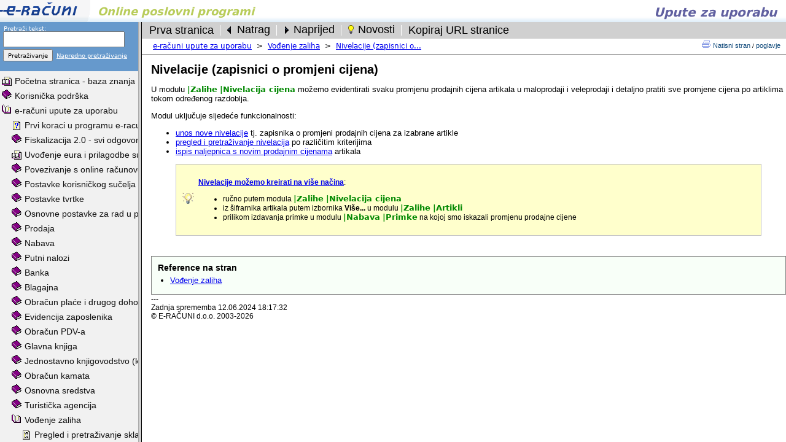

--- FILE ---
content_type: text/html
request_url: https://e-racuni.com/Croatian/WikiPage?page=PriceChange+overview
body_size: 2579
content:
<!DOCTYPE html>
<html lang="hr"><head><title>e-racuni.hr - Upute za uporabu</title><meta http-equiv="imagetoolbar" content="no"/><meta charset="utf-8" /><meta http-equiv="Content-Type" content="text/html; charset=utf-8" /><script type="text/javascript" language="JavaScript" src="/Croatian/scripts_925_1/javascriptItc.js">
</script><script type="text/javascript" language="JavaScript" src="/Croatian/scripts_925_1/javascriptItcLocalizationCroatian.js">
</script><script type="text/javascript" language="JavaScript" src="/Croatian/scripts_925_1/javascriptItcTranslationCroatian.js">
</script><link rel="stylesheet" type="text/css" href="/Croatian/css_925_1/cssStyleItcDefault.css"/></head><body bgcolor="#ffffff" style="padding:0px;margin:0px;"><script type="text/javascript" language="JavaScript">
ERTmp={};
</script><script type="text/javascript" language="JavaScript">
var p; if(top.mainFrame) p=top.mainFrame; else p=top;if(!p.tocSearchFormFrame || (p.tocFrame && p.tocFrame.tocLanguage && p.tocFrame.tocLanguage!="Croatian")) {top.location="/Croatian/WikiPage?action=reload&page=PriceChange+overview&lang=Croatian";}
</script><div id="wiki-toolbar"><script type="text/javascript" language="JavaScript">

function shareThisPageLocation() {
	var urlToShare=window.location.protocol + "//" + window.location.host + '/Croatian/p-1004540';
	var textArea = document.createElement("textarea");
	textArea.style.position = "fixed";
	textArea.style.top = 0;
	textArea.style.left = 0;
	textArea.style.width = "2em";
	textArea.style.height = "2em";
	textArea.style.padding = 0;
	textArea.style.border = "none";
	textArea.style.outline = "none";
	textArea.style.boxShadow = "none";
	textArea.style.background = "transparent";
	textArea.value=urlToShare;
	document.body.appendChild(textArea);
	textArea.focus();
	textArea.select();
	try { var successful = document.execCommand("copy"); } catch (err) {}
	document.body.removeChild(textArea);
	alert("Veza do ove stranice je kopirana:\n\n"+urlToShare);
}

</script><table border="0" width="100%" cellpadding="0" cellspacing="0" bgcolor="#d0d0d0"><tr><td colspan="20"></td></tr><tr><td><img width="5" height="1" src="images/pixel.gif" alt="" /></td><td nowrap="nowrap"><div style="background:#d0d0d0;border-style:solid;border-width:1px;border-color:#d0d0d0;cursor:pointer;cursor:hand;" onmouseover="javascript:this.style.backgroundColor='#b0b0c8';this.style.borderColor='#101010';" onmouseout="javascript:this.style.backgroundColor='#d0d0d0';this.style.borderColor='#d0d0d0';" onclick="javascript:window.location='/Croatian/WikiPage?action=default&amp;page=&amp;lang=Croatian'"><table cellpadding="0" cellspacing="0"><tr><td><img width="1" height="22" src="images/pixel.gif" alt="" /></td><td nowrap="nowrap"><span class="toolbarButton">&nbsp;Prva stranica&nbsp;</span></td></tr></table></div></td><td><img width="4" height="1" src="images/pixel.gif" alt="" /></td><td><table cellpadding="0" cellspacing="0"><tr><td style="background-color:#ffffff;"><img width="1" height="14" src="images/pixel.gif" alt="" /></td></tr></table></td><td><img width="4" height="1" src="images/pixel.gif" alt="" /></td><td nowrap="nowrap"><div style="background:#d0d0d0;border-style:solid;border-width:1px;border-color:#d0d0d0;cursor:pointer;cursor:hand;" onmouseover="javascript:this.style.backgroundColor='#b0b0c8';this.style.borderColor='#101010';" onmouseout="javascript:this.style.backgroundColor='#d0d0d0';this.style.borderColor='#d0d0d0';" onclick="javascript:window.location='/Croatian/WikiPage?action=previousPage&amp;page=PriceChange+overview&amp;lang=Croatian'"><table cellpadding="0" cellspacing="0"><tr><td><img src="images/bt-previousObject.gif" style="vertical-align: middle;"></td><td nowrap="nowrap"><span class="toolbarButton">Natrag&nbsp;</span></td></tr></table></div></td><td><img width="4" height="1" src="images/pixel.gif" alt="" /></td><td><table cellpadding="0" cellspacing="0"><tr><td style="background-color:#ffffff;"><img width="1" height="14" src="images/pixel.gif" alt="" /></td></tr></table></td><td><img width="4" height="1" src="images/pixel.gif" alt="" /></td><td nowrap="nowrap"><div style="background:#d0d0d0;border-style:solid;border-width:1px;border-color:#d0d0d0;cursor:pointer;cursor:hand;" onmouseover="javascript:this.style.backgroundColor='#b0b0c8';this.style.borderColor='#101010';" onmouseout="javascript:this.style.backgroundColor='#d0d0d0';this.style.borderColor='#d0d0d0';" onclick="javascript:window.location='/Croatian/WikiPage?action=nextPage&amp;page=PriceChange+overview&amp;lang=Croatian'"><table cellpadding="0" cellspacing="0"><tr><td><img src="images/bt-nextObject.gif" style="vertical-align: middle;"></td><td nowrap="nowrap"><span class="toolbarButton">Naprijed&nbsp;</span></td></tr></table></div></td><td><img width="4" height="1" src="images/pixel.gif" alt="" /></td><td><table cellpadding="0" cellspacing="0"><tr><td style="background-color:#ffffff;"><img width="1" height="14" src="images/pixel.gif" alt="" /></td></tr></table></td><td><img width="4" height="1" src="images/pixel.gif" alt="" /></td><td nowrap="nowrap"><div style="background:#d0d0d0;border-style:solid;border-width:1px;border-color:#d0d0d0;cursor:pointer;cursor:hand;" onmouseover="javascript:this.style.backgroundColor='#b0b0c8';this.style.borderColor='#101010';" onmouseout="javascript:this.style.backgroundColor='#d0d0d0';this.style.borderColor='#d0d0d0';" onclick="javascript:window.location='/Croatian/WikiPage?action=recentChanges&amp;lang=Croatian'"><table cellpadding="0" cellspacing="0"><tr><td><img src="images/bt-lucka.gif" style="vertical-align: middle;"></td><td nowrap="nowrap"><span class="toolbarButton">Novosti&nbsp;</span></td></tr></table></div></td><td><img width="4" height="1" src="images/pixel.gif" alt="" /></td><td><table cellpadding="0" cellspacing="0"><tr><td style="background-color:#ffffff;"><img width="1" height="14" src="images/pixel.gif" alt="" /></td></tr></table></td><td><img width="4" height="1" src="images/pixel.gif" alt="" /></td><td nowrap="nowrap"><div style="background:#d0d0d0;border-style:solid;border-width:1px;border-color:#d0d0d0;cursor:pointer;cursor:hand;" onmouseover="javascript:this.style.backgroundColor='#b0b0c8';this.style.borderColor='#101010';" onmouseout="javascript:this.style.backgroundColor='#d0d0d0';this.style.borderColor='#d0d0d0';" onclick="javascript:shareThisPageLocation();"><table cellpadding="0" cellspacing="0"><tr><td><img width="1" height="22" src="images/pixel.gif" alt="" /></td><td nowrap="nowrap"><span class="toolbarButton">&nbsp;Kopiraj URL stranice&nbsp;</span></td></tr></table></div></td><td><img width="4" height="1" src="images/pixel.gif" alt="" /></td><td width="100%">&nbsp;</td></tr><tr><td colspan="20"></td></tr></table></div><div style="float:right;"><table><tr><td><a href="/Croatian/WikiPage?page=PriceChange+overview&lang=Croatian&action=print" target="_blank"><img src="images/print-page.gif" width="14" height="12" border="0" alt="Natisni stran" /></a></td><td nowrap="nowrap" ><a href="/Croatian/WikiPage?page=PriceChange+overview&lang=Croatian&action=print" class="printLink" target="_blank"><small>Natisni stran</small></a><small>&nbsp;/&nbsp;</small><a href="/Croatian/WikiPage?page=PriceChange+overview&lang=Croatian&action=printPages" class="printLink" target="_blank"><small>poglavje</small></a><small>&nbsp;&nbsp;</small></td></tr></table></div><script type="text/javascript" language="JavaScript">
if(p.tocFrame && p.tocFrame.isExpanded && !p.tocFrame.isExpanded[774] && p.tocFrame.expandOrCollapse_774) {p.tocFrame.expandOrCollapse_774();}if(p.tocFrame && p.tocFrame.isExpanded && !p.tocFrame.isExpanded[622] && p.tocFrame.expandOrCollapse_622) {p.tocFrame.expandOrCollapse_622();}if(p.tocFrame && p.tocFrame.isExpanded && !p.tocFrame.isExpanded[532] && p.tocFrame.expandOrCollapse_532) {p.tocFrame.expandOrCollapse_532();}var p;if(top.mainFrame) p=top.mainFrame; else p=top;
</script><div style="padding-left:18px;padding-top:5px;padding-bottom:3px;"><table cellpadding="0" cellspacing="0"><tr><td nowrap="nowrap"><a href="/Croatian/WikiPage-100054A" title="e-računi upute za uporabu"><font class="topnavg">e-računi upute za uporabu</font></a></td><td nowrap="nowrap"><font class="topnavg">&nbsp;&nbsp;&gt;&nbsp;&nbsp;</font></td><td nowrap="nowrap"><a href="/Croatian/WikiPage-1000189" title="Vođenje zaliha"><font class="topnavg">Vođenje zaliha</font></a></td><td nowrap="nowrap"><font class="topnavg">&nbsp;&nbsp;&gt;&nbsp;&nbsp;</font></td><td nowrap="nowrap"><a href="/Croatian/WikiPage-10044BE" title="Nivelacije (zapisnici o pro..."><font class="topnavg">Nivelacije (zapisnici o...</font></a></td></tr></table></div><div style="width:100%;border-bottom:1px solid #909090;height:3px;"></div><div style="padding-left:15px;"><div id="wikiPageContentsDiv"><h1>Nivelacije (zapisnici o promjeni cijena)</h1><p>U modulu  <span class="menuLabel"><b>|</b>Zalihe<small>&nbsp;</small><b>|</b>Nivelacija cijena</span> možemo evidentirati svaku promjenu prodajnih cijena artikala u maloprodaji i veleprodaji i detaljno pratiti sve promjene cijena po artiklima tokom određenog razdoblja.</p><p>Modul uključuje sljedeće funkcionalnosti:<ul><li> <a href="/Croatian/WikiPage?page=PriceChange+edit&amp;lang=Croatian" title="PriceChange edit" class="internal">unos nove nivelacije</a> tj. zapisnika o promjeni prodajnih cijena za izabrane artikle</li><li> <a href="/Croatian/WikiPage?page=PriceChangeOverview&amp;lang=Croatian" title="PriceChangeOverview" class="internal">pregled i pretraživanje nivelacija</a> po različitim kriterijima</li><li> <a href="/Croatian/WikiPage?page=PriceChange+Price+labels+printout&amp;lang=Croatian" title="PriceChange Price labels printout" class="internal">ispis naljepnica s novim prodajnim cijenama</a> artikala</li></ul></p><p><div style="alignment:center;border:1px solid #c0c0c0;padding:3pt;margin-top:8pt;margin-bottom:5pt;margin-left:30pt;margin-right:30pt;background:#ffffcc;"><table border="0" cellspacing="5" width="80%" ><tr><td><img src="images/ideja-lucka.gif" width="19" height="19"/></td><td width="100%"><p><strong><a href="/Croatian/WikiPage?page=PriceChange+edit&amp;lang=Croatian" title="PriceChange edit" class="internal">Nivelacije možemo kreirati na više načina</a></strong>:<ul><li> ručno putem modula <span class="menuLabel"><b>|</b>Zalihe<small>&nbsp;</small><b>|</b>Nivelacija cijena</span></li><li> iz šifrarnika artikala putem izbornika <strong>Više...</strong> u modulu <span class="menuLabel"><b>|</b>Zalihe<small>&nbsp;</small><b>|</b>Artikli</span></li><li> prilikom izdavanja primke u modulu <span class="menuLabel"><b>|</b>Nabava<small>&nbsp;</small><b>|</b>Primke</span> na kojoj smo iskazali promjenu prodajne cijene</li></td></tr></table></div></p></div><br /><div id="wikiReferencesToPage"><h3>Reference na stran</h3><p><ul><li><a href="/Croatian/WikiPage?page=Skladi%C5%A1%C4%8De&amp;lang=Croatian" title="Vođenje zaliha" class="internal">Vođenje zaliha</a></li></ul></p></div></div><div style="padding-left:15px;font-size:9pt;font-family:arial,helvetica,sans-serif;">---<br />Zadnja sprememba 12.06.2024 18:17:32<br />&copy;&nbsp;E-RAČUNI d.o.o.&nbsp;2003-2026</div><script type="text/javascript" language="JavaScript">
window.focus();
</script></body></html>

--- FILE ---
content_type: text/html
request_url: https://e-racuni.com/Croatian/WikiPage?action=reload&page=PriceChange+overview&lang=Croatian
body_size: 490
content:
<!DOCTYPE html>
<html><head>
<title>e-racuni.hr - Upute za uporabu</title>
<meta http-equiv="Content-Type" content="text/html; charset=utf-8"><link rel="shortcut icon" href="https://eurofaktura.com/rhr/images/favicon.ico" />
</head>
<frameset rows="36,*" border="0" frameborder="0" framespacing="0" topmargin="0" leftmargin="0" marginheight="0" marginwidth="0">
<frame src="/Croatian/WikiPage?action=topFrame&amp;_cc=5tult1GXaQCF4VpAiAtrD999_3946166550&amp;lang=Croatian" name="headerFrame" topmargin="0" leftmargin="0" marginheight="0" marginwidth="0" frameborder="no" border="0" scrolling="no"></frame>
<frame src="/Croatian/WikiPage?action=reload2&amp;_cc=5tult1GXaQCF4VpAiAtrD999_3946166550&amp;lang=Croatian&amp;action2=&amp;page=PriceChange+overview" name="mainFrame" topmargin="0" leftmargin="0" marginheight="0" marginwidth="0" frameborder="no" border="0" scrolling="no"></frame>
</frameset>
<body>
<h1>eurofaktura.com</h1>
<p>European  Online ERP / Cloud based invoicing and accounting system for EU based companies</p>
</body>
</html>

--- FILE ---
content_type: text/html
request_url: https://e-racuni.com/Croatian/WikiPage?action=topFrame&_cc=5tult1GXaQCF4VpAiAtrD999_3946166550&lang=Croatian
body_size: 618
content:
<!DOCTYPE html>
<html><head><meta http-equiv="Content-Type" content="text/html; charset=utf-8"/><link rel="shortcut icon" href="/homepage/images-eracuni/favicon.ico" /><title>e-racuni.hr - Upute za uporabu</title></head><body marginheight="0" marginwidth="0" leftmargin="0" topmargin="0" rightmargin="0"><div style="background: url(https://e-racuni.com/homepage/images-eracuni/top_bg.gif) repeat-x 0 27px #fff;height: 36px;overflow:hidden;"><div style="float:left;"><a href="https://www.e-racuni.hr/"  target="_blank"><img src="https://e-racuni.com/homepage/images-eracuni/top_logo.gif" width=147 height=36 alt="Prva stranica" title="Prva stranica" border="0"/></a></div><div style="float:left;font-size: 18px; font-family: &quot;Arial Narrow&quot;,Verdana,&quot;Bitstream Vera Sans&quot;,&quot;DejaVu Sans&quot;, Tahoma, Geneva, Arial, Sans-serif; font-style: italic; color: #b8cc5a; font-weight: bold;padding:8px 0px 0px 12px;">Online poslovni programi</div><div style="float:right;height:36px;text-align:right;padding-top:8px;margin-right:15px;font-family:Verdana,&quot;Bitstream Vera Sans&quot;,&quot;DejaVu Sans&quot;, Tahoma, Geneva, Arial, Sans-serif;font-size:20px;font-weight:bold;color:#6060a0;font-style:italic;">Upute za uporabu</div></div></body></html>

--- FILE ---
content_type: text/html
request_url: https://e-racuni.com/Croatian/WikiPage?action=reload2&_cc=5tult1GXaQCF4VpAiAtrD999_3946166550&lang=Croatian&action2=&page=PriceChange+overview
body_size: 638
content:
<!DOCTYPE html>
<html><head>
<title>e-racuni.hr - Upute za uporabu</title>
<meta http-equiv="Content-Type" content="text/html; charset=utf-8">
</head>

	<frame>
			<frameset cols="225,*" border="6" topmargin="0" leftmargin="0" marginheight="0" marginwidth="0">

		<frameset rows="80,*" border="0" frameborder="0" framespacing="0" topmargin="0" leftmargin="0" marginheight="0" marginwidth="0">
			<frame src="/Croatian/WikiPage?action=tocSearchForm&amp;_cc=5tult1GXaQCF4VpAiAtrD999_3946166550&amp;lang=Croatian" name="tocSearchFormFrame" topmargin="0" leftmargin="0" marginheight="0" marginwidth="0" frameborder="0" border="1" scrolling="no"></frame>
					<frame src="/Croatian/WikiPage?action=tableOfContents&amp;_cc=5tult1GXaQCF4VpAiAtrD999_3946166550&amp;page=PriceChange+overview&amp;lang=Croatian" name="tocFrame" topmargin="0" leftmargin="0" marginheight="0" marginwidth="0" frameborder="1" border="1"></frame>
		</frameset>
					<frame src="/Croatian/WikiPage?page=PriceChange+overview&amp;_cc=5tult1GXaQCF4VpAiAtrD999_3946166550&amp;lang=Croatian" name="contentsFrame" frameborder="no" border="0" bordercolor="#6699CC"></frame>
			</frameset>
	</frame>


<body>
<h1>WikiDoc - the documentation wiki</h1>
<p>WikiDoc is an on-line collaboration system for writing hierachical documentation (user manuals, intranets, process documentation, references, ...). It comes in a form of a stand-alone wiki system. Download, install and run. And you are ready to write on-line documentation or even host a web page using a wiki.</p>
</body>
</html>

--- FILE ---
content_type: text/html
request_url: https://e-racuni.com/Croatian/WikiPage?action=tocSearchForm&_cc=5tult1GXaQCF4VpAiAtrD999_3946166550&lang=Croatian
body_size: 1080
content:
<!DOCTYPE html>
<html lang="hr"><head><title>e-racuni.hr - Upute za uporabu</title><meta http-equiv="imagetoolbar" content="no"/><meta charset="utf-8" /><meta http-equiv="Content-Type" content="text/html; charset=utf-8" /><base target="contentsFrame"/><script type="text/javascript" language="JavaScript" src="/Croatian/scripts_925_1/javascriptItc.js">
</script><script type="text/javascript" language="JavaScript" src="/Croatian/scripts_925_1/javascriptItcLocalizationCroatian.js">
</script><script type="text/javascript" language="JavaScript" src="/Croatian/scripts_925_1/javascriptItcTranslationCroatian.js">
</script><style type="text/css"><!--
body{font-family:verdana,"Bitstream Vera Sans","DejaVu Sans", Tahoma, Geneva, Arial, Sans-serif;font-size:10px;}
#tocSearchTable{border-collapse: collapse;}
#tocSearchTable td{padding:3px;}
a.toc{font-family:Arial,Helvetica,sans-serif;COLOR:#101010;FONT-STYLE: normal;FONT-WEIGHT:normal;FONT-SIZE:14px;TEXT-DECORATION:none}
a.toc:visited{font-family:Arial,Helvetica,sans-serif;COLOR: #000068;FONT-STYLE: normal;FONT-WEIGHT:normal;FONT-SIZE:14px;TEXT-DECORATION:none}
a.toc:hover{font-family:Arial,Helvetica,sans-serif;COLOR:#000000;FONT-STYLE:normal;FONT-WEIGHT:normal;FONT-SIZE:14px;TEXT-DECORATION:none}
.tocNodeText{border-style:solid;border-width:1px;border-color:#f1f1f1;background-color:#f1f1f1;margin-left:2px;padding:2px;padding-left:2px;padding-right:2px;margin-top:2px;margin-bottom:0px;}
.tocNodeTextHover{border-style:solid;border-width:1px;border-color:#000000;background-color:#d8d8d8;margin-left:2px;padding:2px;padding-left:2px;padding-right:2px;margin-top:2px;margin-bottom:0px;}
.tocNode img{margin-top:5px;}

-->
</style></head><body bgcolor="#6699CC" style="padding-top:2px;padding-left:2px;padding-right:2px;margin:0px;" onload="document.form.q.focus();"><script type="text/javascript" language="JavaScript">
ERTmp={};
</script><form name="form" action="/Croatian/WikiPage?action=search" method="post"><table id="tocSearchTable" border="0" width="100%" cellpadding="0" cellspacing="0"><tr><td width="100%" nowrap="nowrap"><input type="image" border="0" name="BUTTON_search" src="images/pixel.gif" width="1" height="1" alt=""/><input type="hidden" name="lang" value="Croatian"/><font color="#ffffff">Pretraži tekst:</font><br /><input type="text" name="q" style="height:20px;width:190px;margin-bottom: -3px; margin-top: -1px;" value="" /></td></tr><tr><td nowrap="nowrap"><input class="button" type="submit" style="font-weight:normal;font-family:Tahoma,&quot;Bitstream Vera Sans&quot;,&quot;DejaVu Sans&quot;,Verdana,Geneva,Arial,Sans-serif;font-size:10px;height:20px" name="BUTTON_search" value="Pretraživanje"/>&nbsp;&nbsp;<a href="/Croatian/WikiPage?action=advanceSearch&lang=Croatian" style="color:#ffffff;">Napredno pretraživanje</a></td></tr></table></form></body></html>

--- FILE ---
content_type: text/html
request_url: https://e-racuni.com/Croatian/WikiPage?action=tableOfContents&_cc=5tult1GXaQCF4VpAiAtrD999_3946166550&page=PriceChange+overview&lang=Croatian
body_size: 46551
content:
<!DOCTYPE html>
<html lang="hr"><head><title>e-racuni.hr - Upute za uporabu</title><meta http-equiv="imagetoolbar" content="no"/><meta charset="utf-8" /><meta http-equiv="Content-Type" content="text/html; charset=utf-8" /><base target="contentsFrame"/><script type="text/javascript" language="JavaScript" src="/Croatian/scripts_925_1/javascriptItc.js">
</script><script type="text/javascript" language="JavaScript" src="/Croatian/scripts_925_1/javascriptItcLocalizationCroatian.js">
</script><script type="text/javascript" language="JavaScript" src="/Croatian/scripts_925_1/javascriptItcTranslationCroatian.js">
</script><style type="text/css"><!--
body{font-family:verdana,"Bitstream Vera Sans","DejaVu Sans", Tahoma, Geneva, Arial, Sans-serif;font-size:10px;}
#tocSearchTable{border-collapse: collapse;}
#tocSearchTable td{padding:3px;}
a.toc{font-family:Arial,Helvetica,sans-serif;COLOR:#101010;FONT-STYLE: normal;FONT-WEIGHT:normal;FONT-SIZE:14px;TEXT-DECORATION:none}
a.toc:visited{font-family:Arial,Helvetica,sans-serif;COLOR: #000068;FONT-STYLE: normal;FONT-WEIGHT:normal;FONT-SIZE:14px;TEXT-DECORATION:none}
a.toc:hover{font-family:Arial,Helvetica,sans-serif;COLOR:#000000;FONT-STYLE:normal;FONT-WEIGHT:normal;FONT-SIZE:14px;TEXT-DECORATION:none}
.tocNodeText{border-style:solid;border-width:1px;border-color:#f1f1f1;background-color:#f1f1f1;margin-left:2px;padding:2px;padding-left:2px;padding-right:2px;margin-top:2px;margin-bottom:0px;}
.tocNodeTextHover{border-style:solid;border-width:1px;border-color:#000000;background-color:#d8d8d8;margin-left:2px;padding:2px;padding-left:2px;padding-right:2px;margin-top:2px;margin-bottom:0px;}
.tocNode img{margin-top:5px;}

-->
</style></head><body bgcolor="#f1f1f1" style="padding-top:3px;padding-left:3px;padding-right:3px;margin:0px;" onload="expandOrCollapse_774();expandOrCollapse_622();"><script type="text/javascript" language="JavaScript">
ERTmp={};
</script><script type="text/javascript" language="JavaScript">
var tocLanguage="Croatian";
</script><table class="tocNode" border="0" cellpadding="0" cellspacing="0"><tr><td valign="middle"><img src="images/page2.gif" width="16" height="17"></img></td><td nowrap="nowrap"><div class="tocNodeText" onmouseover="javascript:this.className='tocNodeTextHover';" onmouseout="javascript:this.className='tocNodeText';"><a href="/Croatian/WikiPage?page=Prva+stran&lang=Croatian" title="Početna stranica - baza znanja" class="toc">Početna stranica - baza znanja</a></div></td></tr></table><div id="tree_node_813"><table border="0" cellpadding="0" cellspacing="0"><tr><td valign="middle"><img src="images/book1.gif" width="16" height="17" style="cursor:pointer;cursor:hand;" onClick="javascript:expandOrCollapse_813();"></img></td><td nowrap="nowrap"><div class="tocNodeText" onmouseover="javascript:this.className='tocNodeTextHover';" onmouseout="javascript:this.className='tocNodeText';"><a href="/Croatian/WikiPage?page=korisnicka+podrska&lang=Croatian" title="Korisnička podrška" class="toc" onclick="javascript:expandOrCollapse_813();" target="contentsFrame">Korisnička podrška</a></div></td></tr></table></div><div id="tree_node_774"><table border="0" cellpadding="0" cellspacing="0"><tr><td valign="middle"><img src="images/book1.gif" width="16" height="17" style="cursor:pointer;cursor:hand;" onClick="javascript:expandOrCollapse_774();"></img></td><td nowrap="nowrap"><div class="tocNodeText" onmouseover="javascript:this.className='tocNodeTextHover';" onmouseout="javascript:this.className='tocNodeText';"><a href="/Croatian/WikiPage?page=e-obra%C4%8Duni+navodila+za+uporabo&lang=Croatian" title="e-računi upute za uporabu" class="toc" onclick="javascript:expandOrCollapse_774();" target="contentsFrame">e-računi upute za uporabu</a></div></td></tr></table></div><div id="tree_node_557"><table border="0" cellpadding="0" cellspacing="0"><tr><td valign="middle"><img src="images/book1.gif" width="16" height="17" style="cursor:pointer;cursor:hand;" onClick="javascript:expandOrCollapse_557();"></img></td><td nowrap="nowrap"><div class="tocNodeText" onmouseover="javascript:this.className='tocNodeTextHover';" onmouseout="javascript:this.className='tocNodeText';"><a href="/Croatian/WikiPage?page=Racuni+porocila%09&lang=Croatian" title="Izvještaji i obrade" class="toc" onclick="javascript:expandOrCollapse_557();" target="contentsFrame">Izvještaji i obrade</a></div></td></tr></table></div><div id="tree_node_510"><table border="0" cellpadding="0" cellspacing="0"><tr><td valign="middle"><img src="images/book1.gif" width="16" height="17" style="cursor:pointer;cursor:hand;" onClick="javascript:expandOrCollapse_510();"></img></td><td nowrap="nowrap"><div class="tocNodeText" onmouseover="javascript:this.className='tocNodeTextHover';" onmouseout="javascript:this.className='tocNodeText';"><a href="/Croatian/WikiPage?page=Pravna+podlaga&lang=Croatian" title="Stručna literatura, članci, uredbe" class="toc" onclick="javascript:expandOrCollapse_510();" target="contentsFrame">Stručna literatura, članci, uredbe</a></div></td></tr></table></div><div id="tree_node_108"><table border="0" cellpadding="0" cellspacing="0"><tr><td valign="middle"><img src="images/book1.gif" width="16" height="17" style="cursor:pointer;cursor:hand;" onClick="javascript:expandOrCollapse_108();"></img></td><td nowrap="nowrap"><div class="tocNodeText" onmouseover="javascript:this.className='tocNodeTextHover';" onmouseout="javascript:this.className='tocNodeText';"><a href="/Croatian/WikiPage?page=FAQ&lang=Croatian" title="Najčešća pitanja u početku uporabe programa e-računi" class="toc" onclick="javascript:expandOrCollapse_108();" target="contentsFrame">Najčešća pitanja u početku uporabe programa e-računi</a></div></td></tr></table></div><script type="text/javascript" language="JavaScript">
var expanded_contents=[,,"<table border=\"0\" cellpadding=\"0\" cellspacing=\"0\"\x3E<tr\x3E<td\x3E<img src=\"images/book2.gif\" width=\"16\" height=\"17\" style=\"cursor:pointer;cursor:hand;\" onClick=\"javascript:expandOrCollapse_2();\"\x3E</img\x3E</td\x3E<td nowrap=\"nowrap\"\x3E<table cellpadding=\"0\" cellspacing=\"0\" border=\"0\"\x3E<tr\x3E<td nowrap=\"nowrap\"\x3E<div class=\"tocNodeText\" onmouseover=\"javascript:this.className=\'tocNodeTextHover\';\" onmouseout=\"javascript:this.className=\'tocNodeText\';\"\x3E<a href=\"/Croatian/WikiPage?page=API+Examples&lang=Croatian\" title=\"API Examples\" class=\"toc\" target=\"contentsFrame\"\x3EAPI Examples</a\x3E</div\x3E</td\x3E</tr\x3E</table\x3E</td\x3E</tr\x3E<tr\x3E<td\x3E<img width=\"16\" height=\"1\" src=\"images/pixel.gif\" alt=\"\" /\x3E</td\x3E<td\x3E<table class=\"tocNode\" border=\"0\" cellpadding=\"0\" cellspacing=\"0\"\x3E<tr\x3E<td valign=\"middle\"\x3E<img src=\"images/page1.gif\" width=\"16\" height=\"17\"\x3E</img\x3E</td\x3E<td nowrap=\"nowrap\"\x3E<div class=\"tocNodeText\" onmouseover=\"javascript:this.className=\'tocNodeTextHover\';\" onmouseout=\"javascript:this.className=\'tocNodeText\';\"\x3E<a href=\"/Croatian/WikiPage?page=API+Examples+in+PHP&lang=Croatian\" title=\"API Examples in PHP\" class=\"toc\"\x3EAPI Examples in PHP</a\x3E</div\x3E</td\x3E</tr\x3E</table\x3E</td\x3E</tr\x3E</table\x3E",,,,,"<table border=\"0\" cellpadding=\"0\" cellspacing=\"0\"\x3E<tr\x3E<td\x3E<img src=\"images/book2.gif\" width=\"16\" height=\"17\" style=\"cursor:pointer;cursor:hand;\" onClick=\"javascript:expandOrCollapse_7();\"\x3E</img\x3E</td\x3E<td nowrap=\"nowrap\"\x3E<table cellpadding=\"0\" cellspacing=\"0\" border=\"0\"\x3E<tr\x3E<td nowrap=\"nowrap\"\x3E<div class=\"tocNodeText\" onmouseover=\"javascript:this.className=\'tocNodeTextHover\';\" onmouseout=\"javascript:this.className=\'tocNodeText\';\"\x3E<a href=\"/Croatian/WikiPage?page=Admin+Nastavitve+stevca+pregled&lang=Croatian\" title=\"Postavke numeriranja dokumenata\" class=\"toc\" target=\"contentsFrame\"\x3EPostavke numeriranja dokumenata</a\x3E</div\x3E</td\x3E</tr\x3E</table\x3E</td\x3E</tr\x3E<tr\x3E<td\x3E<img width=\"16\" height=\"1\" src=\"images/pixel.gif\" alt=\"\" /\x3E</td\x3E<td\x3E<table class=\"tocNode\" border=\"0\" cellpadding=\"0\" cellspacing=\"0\"\x3E<tr\x3E<td valign=\"middle\"\x3E<img src=\"images/page1.gif\" width=\"16\" height=\"17\"\x3E</img\x3E</td\x3E<td nowrap=\"nowrap\"\x3E<div class=\"tocNodeText\" onmouseover=\"javascript:this.className=\'tocNodeTextHover\';\" onmouseout=\"javascript:this.className=\'tocNodeText\';\"\x3E<a href=\"/Croatian/WikiPage?page=NastavitveStevilcenjaTemeljnic&lang=Croatian\" title=\"Postavke numeriranja temeljnica\" class=\"toc\"\x3EPostavke numeriranja temeljnica</a\x3E</div\x3E</td\x3E</tr\x3E</table\x3E<table class=\"tocNode\" border=\"0\" cellpadding=\"0\" cellspacing=\"0\"\x3E<tr\x3E<td valign=\"middle\"\x3E<img src=\"images/page1.gif\" width=\"16\" height=\"17\"\x3E</img\x3E</td\x3E<td nowrap=\"nowrap\"\x3E<div class=\"tocNodeText\" onmouseover=\"javascript:this.className=\'tocNodeTextHover\';\" onmouseout=\"javascript:this.className=\'tocNodeText\';\"\x3E<a href=\"/Croatian/WikiPage?page=NastFormuleTem&lang=Croatian\" title=\"Postavke formule za ispis broja temeljnice\" class=\"toc\"\x3EPostavke formule za ispis broja temeljnice</a\x3E</div\x3E</td\x3E</tr\x3E</table\x3E</td\x3E</tr\x3E</table\x3E",,,,"<table border=\"0\" cellpadding=\"0\" cellspacing=\"0\"\x3E<tr\x3E<td\x3E<img src=\"images/book2.gif\" width=\"16\" height=\"17\" style=\"cursor:pointer;cursor:hand;\" onClick=\"javascript:expandOrCollapse_11();\"\x3E</img\x3E</td\x3E<td nowrap=\"nowrap\"\x3E<table cellpadding=\"0\" cellspacing=\"0\" border=\"0\"\x3E<tr\x3E<td nowrap=\"nowrap\"\x3E<div class=\"tocNodeText\" onmouseover=\"javascript:this.className=\'tocNodeTextHover\';\" onmouseout=\"javascript:this.className=\'tocNodeText\';\"\x3E<a href=\"/Croatian/WikiPage?page=Articles+KPD&lang=Croatian\" title=\"Klasifikacija roba i usluga za eRačun sukladno KPD 2025\" class=\"toc\" target=\"contentsFrame\"\x3EKlasifikacija roba i usluga za eRačun sukladno KPD 2025</a\x3E</div\x3E</td\x3E</tr\x3E</table\x3E</td\x3E</tr\x3E<tr\x3E<td\x3E<img width=\"16\" height=\"1\" src=\"images/pixel.gif\" alt=\"\" /\x3E</td\x3E<td\x3E<table class=\"tocNode\" border=\"0\" cellpadding=\"0\" cellspacing=\"0\"\x3E<tr\x3E<td valign=\"middle\"\x3E<img src=\"images/page1.gif\" width=\"16\" height=\"17\"\x3E</img\x3E</td\x3E<td nowrap=\"nowrap\"\x3E<div class=\"tocNodeText\" onmouseover=\"javascript:this.className=\'tocNodeTextHover\';\" onmouseout=\"javascript:this.className=\'tocNodeText\';\"\x3E<a href=\"/Croatian/WikiPage?page=Articles+KPD+import+via+wizard&lang=Croatian\" title=\"Uvoz klasifikacijskih oznaka na artikle pomoću čarobnjaka za uvoz\" class=\"toc\"\x3EUvoz klasifikacijskih oznaka na artikle pomoću čarobnjaka za uvoz</a\x3E</div\x3E</td\x3E</tr\x3E</table\x3E</td\x3E</tr\x3E</table\x3E",,,,,,,,,"<table border=\"0\" cellpadding=\"0\" cellspacing=\"0\"\x3E<tr\x3E<td\x3E<img src=\"images/book2.gif\" width=\"16\" height=\"17\" style=\"cursor:pointer;cursor:hand;\" onClick=\"javascript:expandOrCollapse_20();\"\x3E</img\x3E</td\x3E<td nowrap=\"nowrap\"\x3E<table cellpadding=\"0\" cellspacing=\"0\" border=\"0\"\x3E<tr\x3E<td nowrap=\"nowrap\"\x3E<div class=\"tocNodeText\" onmouseover=\"javascript:this.className=\'tocNodeTextHover\';\" onmouseout=\"javascript:this.className=\'tocNodeText\';\"\x3E<a href=\"/Croatian/WikiPage?page=Artikli&lang=Croatian\" title=\"Artikli\" class=\"toc\" target=\"contentsFrame\"\x3EArtikli</a\x3E</div\x3E</td\x3E</tr\x3E</table\x3E</td\x3E</tr\x3E<tr\x3E<td\x3E<img width=\"16\" height=\"1\" src=\"images/pixel.gif\" alt=\"\" /\x3E</td\x3E<td\x3E<table class=\"tocNode\" border=\"0\" cellpadding=\"0\" cellspacing=\"0\"\x3E<tr\x3E<td valign=\"middle\"\x3E<img src=\"images/page3.gif\" width=\"16\" height=\"17\"\x3E</img\x3E</td\x3E<td nowrap=\"nowrap\"\x3E<div class=\"tocNodeText\" onmouseover=\"javascript:this.className=\'tocNodeTextHover\';\" onmouseout=\"javascript:this.className=\'tocNodeText\';\"\x3E<a href=\"/Croatian/WikiPage?page=Artikel+pregled+in+iskanje&lang=Croatian\" title=\"Pregled i pretraživanje artikala\" class=\"toc\"\x3EPregled i pretraživanje artikala</a\x3E</div\x3E</td\x3E</tr\x3E</table\x3E<table class=\"tocNode\" border=\"0\" cellpadding=\"0\" cellspacing=\"0\"\x3E<tr\x3E<td valign=\"middle\"\x3E<img src=\"images/page3.gif\" width=\"16\" height=\"17\"\x3E</img\x3E</td\x3E<td nowrap=\"nowrap\"\x3E<div class=\"tocNodeText\" onmouseover=\"javascript:this.className=\'tocNodeTextHover\';\" onmouseout=\"javascript:this.className=\'tocNodeText\';\"\x3E<a href=\"/Croatian/WikiPage?page=Vnos+artikla&lang=Croatian\" title=\"Unos podataka o artiklu\" class=\"toc\"\x3EUnos podataka o artiklu</a\x3E</div\x3E</td\x3E</tr\x3E</table\x3E<table class=\"tocNode\" border=\"0\" cellpadding=\"0\" cellspacing=\"0\"\x3E<tr\x3E<td valign=\"middle\"\x3E<img src=\"images/page3.gif\" width=\"16\" height=\"17\"\x3E</img\x3E</td\x3E<td nowrap=\"nowrap\"\x3E<div class=\"tocNodeText\" onmouseover=\"javascript:this.className=\'tocNodeTextHover\';\" onmouseout=\"javascript:this.className=\'tocNodeText\';\"\x3E<a href=\"/Croatian/WikiPage?page=Artikli+cenik&lang=Croatian\" title=\"Cjenik\" class=\"toc\"\x3ECjenik</a\x3E</div\x3E</td\x3E</tr\x3E</table\x3E<table class=\"tocNode\" border=\"0\" cellpadding=\"0\" cellspacing=\"0\"\x3E<tr\x3E<td valign=\"middle\"\x3E<img src=\"images/page3.gif\" width=\"16\" height=\"17\"\x3E</img\x3E</td\x3E<td nowrap=\"nowrap\"\x3E<div class=\"tocNodeText\" onmouseover=\"javascript:this.className=\'tocNodeTextHover\';\" onmouseout=\"javascript:this.className=\'tocNodeText\';\"\x3E<a href=\"/Croatian/WikiPage?page=Price+list+per+buyer&lang=Croatian\" title=\"Odvojeni cjenici po kupcima\" class=\"toc\"\x3EOdvojeni cjenici po kupcima</a\x3E</div\x3E</td\x3E</tr\x3E</table\x3E<table class=\"tocNode\" border=\"0\" cellpadding=\"0\" cellspacing=\"0\"\x3E<tr\x3E<td valign=\"middle\"\x3E<img src=\"images/page3.gif\" width=\"16\" height=\"17\"\x3E</img\x3E</td\x3E<td nowrap=\"nowrap\"\x3E<div class=\"tocNodeText\" onmouseover=\"javascript:this.className=\'tocNodeTextHover\';\" onmouseout=\"javascript:this.className=\'tocNodeText\';\"\x3E<a href=\"/Croatian/WikiPage?page=Zaloga&lang=Croatian\" title=\"Zalihe\" class=\"toc\"\x3EZalihe</a\x3E</div\x3E</td\x3E</tr\x3E</table\x3E<table class=\"tocNode\" border=\"0\" cellpadding=\"0\" cellspacing=\"0\"\x3E<tr\x3E<td valign=\"middle\"\x3E<img src=\"images/page1.gif\" width=\"16\" height=\"17\"\x3E</img\x3E</td\x3E<td nowrap=\"nowrap\"\x3E<div class=\"tocNodeText\" onmouseover=\"javascript:this.className=\'tocNodeTextHover\';\" onmouseout=\"javascript:this.className=\'tocNodeText\';\"\x3E<a href=\"/Croatian/WikiPage?page=Artikel+uvoz+podatkov&lang=Croatian\" title=\"Uvoz artikala iz Excela\" class=\"toc\"\x3EUvoz artikala iz Excela</a\x3E</div\x3E</td\x3E</tr\x3E</table\x3E<table class=\"tocNode\" border=\"0\" cellpadding=\"0\" cellspacing=\"0\"\x3E<tr\x3E<td valign=\"middle\"\x3E<img src=\"images/page1.gif\" width=\"16\" height=\"17\"\x3E</img\x3E</td\x3E<td nowrap=\"nowrap\"\x3E<div class=\"tocNodeText\" onmouseover=\"javascript:this.className=\'tocNodeTextHover\';\" onmouseout=\"javascript:this.className=\'tocNodeText\';\"\x3E<a href=\"/Croatian/WikiPage?page=Articles+mass+import+wizard&lang=Croatian\" title=\"Uvoz artikala iz datoteke pomoću čarobnjaka\" class=\"toc\"\x3EUvoz artikala iz datoteke pomoću čarobnjaka</a\x3E</div\x3E</td\x3E</tr\x3E</table\x3E<table class=\"tocNode\" border=\"0\" cellpadding=\"0\" cellspacing=\"0\"\x3E<tr\x3E<td valign=\"middle\"\x3E<img src=\"images/page1.gif\" width=\"16\" height=\"17\"\x3E</img\x3E</td\x3E<td nowrap=\"nowrap\"\x3E<div class=\"tocNodeText\" onmouseover=\"javascript:this.className=\'tocNodeTextHover\';\" onmouseout=\"javascript:this.className=\'tocNodeText\';\"\x3E<a href=\"/Croatian/WikiPage?page=artiklInternetTrznica&lang=Croatian\" title=\"Internetska tržnica\" class=\"toc\"\x3EInternetska tržnica</a\x3E</div\x3E</td\x3E</tr\x3E</table\x3E<table class=\"tocNode\" border=\"0\" cellpadding=\"0\" cellspacing=\"0\"\x3E<tr\x3E<td valign=\"middle\"\x3E<img src=\"images/page1.gif\" width=\"16\" height=\"17\"\x3E</img\x3E</td\x3E<td nowrap=\"nowrap\"\x3E<div class=\"tocNodeText\" onmouseover=\"javascript:this.className=\'tocNodeTextHover\';\" onmouseout=\"javascript:this.className=\'tocNodeText\';\"\x3E<a href=\"/Croatian/WikiPage?page=Articles+Mass+Currency+Change&lang=Croatian\" title=\"Masovna promjena valute na artiklima\" class=\"toc\"\x3EMasovna promjena valute na artiklima</a\x3E</div\x3E</td\x3E</tr\x3E</table\x3E<div id=\"tree_node_11\"\x3E<table border=\"0\" cellpadding=\"0\" cellspacing=\"0\"\x3E<tr\x3E<td valign=\"middle\"\x3E<img src=\"images/book1.gif\" width=\"16\" height=\"17\" style=\"cursor:pointer;cursor:hand;\" onClick=\"javascript:expandOrCollapse_11();\"\x3E</img\x3E</td\x3E<td nowrap=\"nowrap\"\x3E<div class=\"tocNodeText\" onmouseover=\"javascript:this.className=\'tocNodeTextHover\';\" onmouseout=\"javascript:this.className=\'tocNodeText\';\"\x3E<a href=\"/Croatian/WikiPage?page=Articles+KPD&lang=Croatian\" title=\"Klasifikacija roba i usluga za eRačun sukladno KPD 2025\" class=\"toc\" onclick=\"javascript:expandOrCollapse_11();\" target=\"contentsFrame\"\x3EKlasifikacija roba i usluga za eRačun sukladno KPD 2025</a\x3E</div\x3E</td\x3E</tr\x3E</table\x3E</div\x3E</td\x3E</tr\x3E</table\x3E",,,,,,,,,,"<table border=\"0\" cellpadding=\"0\" cellspacing=\"0\"\x3E<tr\x3E<td\x3E<img src=\"images/book2.gif\" width=\"16\" height=\"17\" style=\"cursor:pointer;cursor:hand;\" onClick=\"javascript:expandOrCollapse_30();\"\x3E</img\x3E</td\x3E<td nowrap=\"nowrap\"\x3E<table cellpadding=\"0\" cellspacing=\"0\" border=\"0\"\x3E<tr\x3E<td nowrap=\"nowrap\"\x3E<div class=\"tocNodeText\" onmouseover=\"javascript:this.className=\'tocNodeTextHover\';\" onmouseout=\"javascript:this.className=\'tocNodeText\';\"\x3E<a href=\"/Croatian/WikiPage?page=Bank+Reconciliation&lang=Croatian\" title=\"Priprema prometa za knjiženje\" class=\"toc\" target=\"contentsFrame\"\x3EPriprema prometa za knjiženje</a\x3E</div\x3E</td\x3E</tr\x3E</table\x3E</td\x3E</tr\x3E<tr\x3E<td\x3E<img width=\"16\" height=\"1\" src=\"images/pixel.gif\" alt=\"\" /\x3E</td\x3E<td\x3E<table class=\"tocNode\" border=\"0\" cellpadding=\"0\" cellspacing=\"0\"\x3E<tr\x3E<td valign=\"middle\"\x3E<img src=\"images/page1.gif\" width=\"16\" height=\"17\"\x3E</img\x3E</td\x3E<td nowrap=\"nowrap\"\x3E<div class=\"tocNodeText\" onmouseover=\"javascript:this.className=\'tocNodeTextHover\';\" onmouseout=\"javascript:this.className=\'tocNodeText\';\"\x3E<a href=\"/Croatian/WikiPage?page=Banka+Nerasporedjeni+priljevi&lang=Croatian\" title=\"Neraspoređeni priljevi\" class=\"toc\"\x3ENeraspoređeni priljevi</a\x3E</div\x3E</td\x3E</tr\x3E</table\x3E<table class=\"tocNode\" border=\"0\" cellpadding=\"0\" cellspacing=\"0\"\x3E<tr\x3E<td valign=\"middle\"\x3E<img src=\"images/page1.gif\" width=\"16\" height=\"17\"\x3E</img\x3E</td\x3E<td nowrap=\"nowrap\"\x3E<div class=\"tocNodeText\" onmouseover=\"javascript:this.className=\'tocNodeTextHover\';\" onmouseout=\"javascript:this.className=\'tocNodeText\';\"\x3E<a href=\"/Croatian/WikiPage?page=Banka+Nerasporedjeni+odljevi&lang=Croatian\" title=\"Neraspoređeni odljevi\" class=\"toc\"\x3ENeraspoređeni odljevi</a\x3E</div\x3E</td\x3E</tr\x3E</table\x3E<table class=\"tocNode\" border=\"0\" cellpadding=\"0\" cellspacing=\"0\"\x3E<tr\x3E<td valign=\"middle\"\x3E<img src=\"images/page1.gif\" width=\"16\" height=\"17\"\x3E</img\x3E</td\x3E<td nowrap=\"nowrap\"\x3E<div class=\"tocNodeText\" onmouseover=\"javascript:this.className=\'tocNodeTextHover\';\" onmouseout=\"javascript:this.className=\'tocNodeText\';\"\x3E<a href=\"/Croatian/WikiPage?page=Bank+reconciliation+rules&lang=Croatian\" title=\"Zadavanje pravila likvidacije neraspoređenih priljeva i odljeva\" class=\"toc\"\x3EZadavanje pravila likvidacije neraspoređenih priljeva i odljeva</a\x3E</div\x3E</td\x3E</tr\x3E</table\x3E<table class=\"tocNode\" border=\"0\" cellpadding=\"0\" cellspacing=\"0\"\x3E<tr\x3E<td valign=\"middle\"\x3E<img src=\"images/page1.gif\" width=\"16\" height=\"17\"\x3E</img\x3E</td\x3E<td nowrap=\"nowrap\"\x3E<div class=\"tocNodeText\" onmouseover=\"javascript:this.className=\'tocNodeTextHover\';\" onmouseout=\"javascript:this.className=\'tocNodeText\';\"\x3E<a href=\"/Croatian/WikiPage?page=Bank+reconciliation+one+to+more&lang=Croatian\" title=\"Likvidacija jednog plaćanja s više veznih dokumenata\" class=\"toc\"\x3ELikvidacija jednog plaćanja s više veznih dokumenata</a\x3E</div\x3E</td\x3E</tr\x3E</table\x3E</td\x3E</tr\x3E</table\x3E",,,,,,,,,"<table border=\"0\" cellpadding=\"0\" cellspacing=\"0\"\x3E<tr\x3E<td\x3E<img src=\"images/book2.gif\" width=\"16\" height=\"17\" style=\"cursor:pointer;cursor:hand;\" onClick=\"javascript:expandOrCollapse_39();\"\x3E</img\x3E</td\x3E<td nowrap=\"nowrap\"\x3E<table cellpadding=\"0\" cellspacing=\"0\" border=\"0\"\x3E<tr\x3E<td nowrap=\"nowrap\"\x3E<div class=\"tocNodeText\" onmouseover=\"javascript:this.className=\'tocNodeTextHover\';\" onmouseout=\"javascript:this.className=\'tocNodeText\';\"\x3E<a href=\"/Croatian/WikiPage?page=Banka+pregled+izpiskov+prometa+na+TR&lang=Croatian\" title=\"Uvoz izvoda i pregled prometa na bankovnom računu\" class=\"toc\" target=\"contentsFrame\"\x3EUvoz izvoda i pregled prometa na bankovnom računu</a\x3E</div\x3E</td\x3E</tr\x3E</table\x3E</td\x3E</tr\x3E<tr\x3E<td\x3E<img width=\"16\" height=\"1\" src=\"images/pixel.gif\" alt=\"\" /\x3E</td\x3E<td\x3E<table class=\"tocNode\" border=\"0\" cellpadding=\"0\" cellspacing=\"0\"\x3E<tr\x3E<td valign=\"middle\"\x3E<img src=\"images/page1.gif\" width=\"16\" height=\"17\"\x3E</img\x3E</td\x3E<td nowrap=\"nowrap\"\x3E<div class=\"tocNodeText\" onmouseover=\"javascript:this.className=\'tocNodeTextHover\';\" onmouseout=\"javascript:this.className=\'tocNodeText\';\"\x3E<a href=\"/Croatian/WikiPage?page=Banka+izpisek+vnos&lang=Croatian\" title=\"Unos/prijepis izvoda iz banke\" class=\"toc\"\x3EUnos/prijepis izvoda iz banke</a\x3E</div\x3E</td\x3E</tr\x3E</table\x3E<div id=\"tree_node_660\"\x3E<table border=\"0\" cellpadding=\"0\" cellspacing=\"0\"\x3E<tr\x3E<td valign=\"middle\"\x3E<img src=\"images/book1.gif\" width=\"16\" height=\"17\" style=\"cursor:pointer;cursor:hand;\" onClick=\"javascript:expandOrCollapse_660();\"\x3E</img\x3E</td\x3E<td nowrap=\"nowrap\"\x3E<div class=\"tocNodeText\" onmouseover=\"javascript:this.className=\'tocNodeTextHover\';\" onmouseout=\"javascript:this.className=\'tocNodeText\';\"\x3E<a href=\"/Croatian/WikiPage?page=Uvoz+izpiskov+prometa+TR&lang=Croatian\" title=\"Uvoz elektroničkih izvoda prometa na TR\" class=\"toc\" onclick=\"javascript:expandOrCollapse_660();\" target=\"contentsFrame\"\x3EUvoz elektroničkih izvoda prometa na TR</a\x3E</div\x3E</td\x3E</tr\x3E</table\x3E</div\x3E</td\x3E</tr\x3E</table\x3E",,,,,"<table border=\"0\" cellpadding=\"0\" cellspacing=\"0\"\x3E<tr\x3E<td\x3E<img src=\"images/book2.gif\" width=\"16\" height=\"17\" style=\"cursor:pointer;cursor:hand;\" onClick=\"javascript:expandOrCollapse_44();\"\x3E</img\x3E</td\x3E<td nowrap=\"nowrap\"\x3E<table cellpadding=\"0\" cellspacing=\"0\" border=\"0\"\x3E<tr\x3E<td nowrap=\"nowrap\"\x3E<div class=\"tocNodeText\" onmouseover=\"javascript:this.className=\'tocNodeTextHover\';\" onmouseout=\"javascript:this.className=\'tocNodeText\';\"\x3E<a href=\"/Croatian/WikiPage?page=Banka+%C5%A1ifrant+TR&lang=Croatian\" title=\"Unos bankovnih i drugih platnih računa tvrtke\" class=\"toc\" target=\"contentsFrame\"\x3EUnos bankovnih i drugih platnih računa tvrtke</a\x3E</div\x3E</td\x3E</tr\x3E</table\x3E</td\x3E</tr\x3E<tr\x3E<td\x3E<img width=\"16\" height=\"1\" src=\"images/pixel.gif\" alt=\"\" /\x3E</td\x3E<td\x3E<table class=\"tocNode\" border=\"0\" cellpadding=\"0\" cellspacing=\"0\"\x3E<tr\x3E<td valign=\"middle\"\x3E<img src=\"images/page1.gif\" width=\"16\" height=\"17\"\x3E</img\x3E</td\x3E<td nowrap=\"nowrap\"\x3E<div class=\"tocNodeText\" onmouseover=\"javascript:this.className=\'tocNodeTextHover\';\" onmouseout=\"javascript:this.className=\'tocNodeText\';\"\x3E<a href=\"/Croatian/WikiPage?page=GLSracun&lang=Croatian\" title=\"Račun dostavne/kurirske službe GLS\" class=\"toc\"\x3ERačun dostavne/kurirske službe GLS</a\x3E</div\x3E</td\x3E</tr\x3E</table\x3E<table class=\"tocNode\" border=\"0\" cellpadding=\"0\" cellspacing=\"0\"\x3E<tr\x3E<td valign=\"middle\"\x3E<img src=\"images/page1.gif\" width=\"16\" height=\"17\"\x3E</img\x3E</td\x3E<td nowrap=\"nowrap\"\x3E<div class=\"tocNodeText\" onmouseover=\"javascript:this.className=\'tocNodeTextHover\';\" onmouseout=\"javascript:this.className=\'tocNodeText\';\"\x3E<a href=\"/Croatian/WikiPage?page=DPDracun&lang=Croatian\" title=\"Račun dostavne/kurirske službe DPD\" class=\"toc\"\x3ERačun dostavne/kurirske službe DPD</a\x3E</div\x3E</td\x3E</tr\x3E</table\x3E<table class=\"tocNode\" border=\"0\" cellpadding=\"0\" cellspacing=\"0\"\x3E<tr\x3E<td valign=\"middle\"\x3E<img src=\"images/page1.gif\" width=\"16\" height=\"17\"\x3E</img\x3E</td\x3E<td nowrap=\"nowrap\"\x3E<div class=\"tocNodeText\" onmouseover=\"javascript:this.className=\'tocNodeTextHover\';\" onmouseout=\"javascript:this.className=\'tocNodeText\';\"\x3E<a href=\"/Croatian/WikiPage?page=HPracun&lang=Croatian\" title=\"Račun dostavne/kurirske službe Hrvatska pošta\" class=\"toc\"\x3ERačun dostavne/kurirske službe Hrvatska pošta</a\x3E</div\x3E</td\x3E</tr\x3E</table\x3E<table class=\"tocNode\" border=\"0\" cellpadding=\"0\" cellspacing=\"0\"\x3E<tr\x3E<td valign=\"middle\"\x3E<img src=\"images/page1.gif\" width=\"16\" height=\"17\"\x3E</img\x3E</td\x3E<td nowrap=\"nowrap\"\x3E<div class=\"tocNodeText\" onmouseover=\"javascript:this.className=\'tocNodeTextHover\';\" onmouseout=\"javascript:this.className=\'tocNodeText\';\"\x3E<a href=\"/Croatian/WikiPage?page=Overseasracun&lang=Croatian\" title=\"Račun dostavne/kurirske službe Overseas Express\" class=\"toc\"\x3ERačun dostavne/kurirske službe Overseas Express</a\x3E</div\x3E</td\x3E</tr\x3E</table\x3E</td\x3E</tr\x3E</table\x3E",,,"<table border=\"0\" cellpadding=\"0\" cellspacing=\"0\"\x3E<tr\x3E<td\x3E<img src=\"images/book2.gif\" width=\"16\" height=\"17\" style=\"cursor:pointer;cursor:hand;\" onClick=\"javascript:expandOrCollapse_47();\"\x3E</img\x3E</td\x3E<td nowrap=\"nowrap\"\x3E<table cellpadding=\"0\" cellspacing=\"0\" border=\"0\"\x3E<tr\x3E<td nowrap=\"nowrap\"\x3E<div class=\"tocNodeText\" onmouseover=\"javascript:this.className=\'tocNodeTextHover\';\" onmouseout=\"javascript:this.className=\'tocNodeText\';\"\x3E<a href=\"/Croatian/WikiPage?page=BarionRacun&lang=Croatian\" title=\"Barion račun\" class=\"toc\" target=\"contentsFrame\"\x3EBarion račun</a\x3E</div\x3E</td\x3E</tr\x3E</table\x3E</td\x3E</tr\x3E<tr\x3E<td\x3E<img width=\"16\" height=\"1\" src=\"images/pixel.gif\" alt=\"\" /\x3E</td\x3E<td\x3E<table class=\"tocNode\" border=\"0\" cellpadding=\"0\" cellspacing=\"0\"\x3E<tr\x3E<td valign=\"middle\"\x3E<img src=\"images/page1.gif\" width=\"16\" height=\"17\"\x3E</img\x3E</td\x3E<td nowrap=\"nowrap\"\x3E<div class=\"tocNodeText\" onmouseover=\"javascript:this.className=\'tocNodeTextHover\';\" onmouseout=\"javascript:this.className=\'tocNodeText\';\"\x3E<a href=\"/Croatian/WikiPage?page=BarionRacunPostavkeZaPlacanje&lang=Croatian\" title=\"Barion postavke za online plaćanje\" class=\"toc\"\x3EBarion postavke za online plaćanje</a\x3E</div\x3E</td\x3E</tr\x3E</table\x3E</td\x3E</tr\x3E</table\x3E",,"<table border=\"0\" cellpadding=\"0\" cellspacing=\"0\"\x3E<tr\x3E<td\x3E<img src=\"images/book2.gif\" width=\"16\" height=\"17\" style=\"cursor:pointer;cursor:hand;\" onClick=\"javascript:expandOrCollapse_49();\"\x3E</img\x3E</td\x3E<td nowrap=\"nowrap\"\x3E<table cellpadding=\"0\" cellspacing=\"0\" border=\"0\"\x3E<tr\x3E<td nowrap=\"nowrap\"\x3E<div class=\"tocNodeText\" onmouseover=\"javascript:this.className=\'tocNodeTextHover\';\" onmouseout=\"javascript:this.className=\'tocNodeText\';\"\x3E<a href=\"/Croatian/WikiPage?page=Basic+settings&lang=Croatian\" title=\"Osnovne postavke za rad u programu\" class=\"toc\" target=\"contentsFrame\"\x3EOsnovne postavke za rad u programu</a\x3E</div\x3E</td\x3E</tr\x3E</table\x3E</td\x3E</tr\x3E<tr\x3E<td\x3E<img width=\"16\" height=\"1\" src=\"images/pixel.gif\" alt=\"\" /\x3E</td\x3E<td\x3E<table class=\"tocNode\" border=\"0\" cellpadding=\"0\" cellspacing=\"0\"\x3E<tr\x3E<td valign=\"middle\"\x3E<img src=\"images/page1.gif\" width=\"16\" height=\"17\"\x3E</img\x3E</td\x3E<td nowrap=\"nowrap\"\x3E<div class=\"tocNodeText\" onmouseover=\"javascript:this.className=\'tocNodeTextHover\';\" onmouseout=\"javascript:this.className=\'tocNodeText\';\"\x3E<a href=\"/Croatian/WikiPage?page=User+Account+close+down&lang=Croatian\" title=\"Brisanje korisničkog računa i podataka\" class=\"toc\"\x3EBrisanje korisničkog računa i podataka</a\x3E</div\x3E</td\x3E</tr\x3E</table\x3E</td\x3E</tr\x3E</table\x3E",,"<table border=\"0\" cellpadding=\"0\" cellspacing=\"0\"\x3E<tr\x3E<td\x3E<img src=\"images/book2.gif\" width=\"16\" height=\"17\" style=\"cursor:pointer;cursor:hand;\" onClick=\"javascript:expandOrCollapse_51();\"\x3E</img\x3E</td\x3E<td nowrap=\"nowrap\"\x3E<table cellpadding=\"0\" cellspacing=\"0\" border=\"0\"\x3E<tr\x3E<td nowrap=\"nowrap\"\x3E<div class=\"tocNodeText\" onmouseover=\"javascript:this.className=\'tocNodeTextHover\';\" onmouseout=\"javascript:this.className=\'tocNodeText\';\"\x3E<a href=\"/Croatian/WikiPage?page=Bill+of+materials&lang=Croatian\" title=\"Sastavnice / normativi\" class=\"toc\" target=\"contentsFrame\"\x3ESastavnice / normativi</a\x3E</div\x3E</td\x3E</tr\x3E</table\x3E</td\x3E</tr\x3E<tr\x3E<td\x3E<img width=\"16\" height=\"1\" src=\"images/pixel.gif\" alt=\"\" /\x3E</td\x3E<td\x3E<table class=\"tocNode\" border=\"0\" cellpadding=\"0\" cellspacing=\"0\"\x3E<tr\x3E<td valign=\"middle\"\x3E<img src=\"images/page1.gif\" width=\"16\" height=\"17\"\x3E</img\x3E</td\x3E<td nowrap=\"nowrap\"\x3E<div class=\"tocNodeText\" onmouseover=\"javascript:this.className=\'tocNodeTextHover\';\" onmouseout=\"javascript:this.className=\'tocNodeText\';\"\x3E<a href=\"/Croatian/WikiPage?page=Bill+of+materials+new&lang=Croatian\" title=\"Unos nove sastavnice (normativa)\" class=\"toc\"\x3EUnos nove sastavnice (normativa)</a\x3E</div\x3E</td\x3E</tr\x3E</table\x3E<table class=\"tocNode\" border=\"0\" cellpadding=\"0\" cellspacing=\"0\"\x3E<tr\x3E<td valign=\"middle\"\x3E<img src=\"images/page1.gif\" width=\"16\" height=\"17\"\x3E</img\x3E</td\x3E<td nowrap=\"nowrap\"\x3E<div class=\"tocNodeText\" onmouseover=\"javascript:this.className=\'tocNodeTextHover\';\" onmouseout=\"javascript:this.className=\'tocNodeText\';\"\x3E<a href=\"/Croatian/WikiPage?page=Bill+of+materials+items+mass+import+wizard&lang=Croatian\" title=\"Uvoz specifikacije potrošnje materijala na sastavnicu iz datoteke\" class=\"toc\"\x3EUvoz specifikacije potrošnje materijala na sastavnicu iz datoteke</a\x3E</div\x3E</td\x3E</tr\x3E</table\x3E<table class=\"tocNode\" border=\"0\" cellpadding=\"0\" cellspacing=\"0\"\x3E<tr\x3E<td valign=\"middle\"\x3E<img src=\"images/page1.gif\" width=\"16\" height=\"17\"\x3E</img\x3E</td\x3E<td nowrap=\"nowrap\"\x3E<div class=\"tocNodeText\" onmouseover=\"javascript:this.className=\'tocNodeTextHover\';\" onmouseout=\"javascript:this.className=\'tocNodeText\';\"\x3E<a href=\"/Croatian/WikiPage?page=Bill+of+materials+mass+import+wizard&lang=Croatian\" title=\"Masovni uvoz sastavnica (normativa) iz datoteke\" class=\"toc\"\x3EMasovni uvoz sastavnica (normativa) iz datoteke</a\x3E</div\x3E</td\x3E</tr\x3E</table\x3E<table class=\"tocNode\" border=\"0\" cellpadding=\"0\" cellspacing=\"0\"\x3E<tr\x3E<td valign=\"middle\"\x3E<img src=\"images/page1.gif\" width=\"16\" height=\"17\"\x3E</img\x3E</td\x3E<td nowrap=\"nowrap\"\x3E<div class=\"tocNodeText\" onmouseover=\"javascript:this.className=\'tocNodeTextHover\';\" onmouseout=\"javascript:this.className=\'tocNodeText\';\"\x3E<a href=\"/Croatian/WikiPage?page=Bill+of+materials+transfer+to+work+order&lang=Croatian\" title=\"Prijenos sastavnice na radni nalog\" class=\"toc\"\x3EPrijenos sastavnice na radni nalog</a\x3E</div\x3E</td\x3E</tr\x3E</table\x3E</td\x3E</tr\x3E</table\x3E",,,,,"<table border=\"0\" cellpadding=\"0\" cellspacing=\"0\"\x3E<tr\x3E<td\x3E<img src=\"images/book2.gif\" width=\"16\" height=\"17\" style=\"cursor:pointer;cursor:hand;\" onClick=\"javascript:expandOrCollapse_56();\"\x3E</img\x3E</td\x3E<td nowrap=\"nowrap\"\x3E<table cellpadding=\"0\" cellspacing=\"0\" border=\"0\"\x3E<tr\x3E<td nowrap=\"nowrap\"\x3E<div class=\"tocNodeText\" onmouseover=\"javascript:this.className=\'tocNodeTextHover\';\" onmouseout=\"javascript:this.className=\'tocNodeText\';\"\x3E<a href=\"/Croatian/WikiPage?page=Blagajna&lang=Croatian\" title=\"Blagajna\" class=\"toc\" target=\"contentsFrame\"\x3EBlagajna</a\x3E</div\x3E</td\x3E</tr\x3E</table\x3E</td\x3E</tr\x3E<tr\x3E<td\x3E<img width=\"16\" height=\"1\" src=\"images/pixel.gif\" alt=\"\" /\x3E</td\x3E<td\x3E<table class=\"tocNode\" border=\"0\" cellpadding=\"0\" cellspacing=\"0\"\x3E<tr\x3E<td valign=\"middle\"\x3E<img src=\"images/page3.gif\" width=\"16\" height=\"17\"\x3E</img\x3E</td\x3E<td nowrap=\"nowrap\"\x3E<div class=\"tocNodeText\" onmouseover=\"javascript:this.className=\'tocNodeTextHover\';\" onmouseout=\"javascript:this.className=\'tocNodeText\';\"\x3E<a href=\"/Croatian/WikiPage?page=%C5%A0ifrant+blagajn&lang=Croatian\" title=\"Šifrarnik blagajna\" class=\"toc\"\x3EŠifrarnik blagajna</a\x3E</div\x3E</td\x3E</tr\x3E</table\x3E<table class=\"tocNode\" border=\"0\" cellpadding=\"0\" cellspacing=\"0\"\x3E<tr\x3E<td valign=\"middle\"\x3E<img src=\"images/page1.gif\" width=\"16\" height=\"17\"\x3E</img\x3E</td\x3E<td nowrap=\"nowrap\"\x3E<div class=\"tocNodeText\" onmouseover=\"javascript:this.className=\'tocNodeTextHover\';\" onmouseout=\"javascript:this.className=\'tocNodeText\';\"\x3E<a href=\"/Croatian/WikiPage?page=Wizard+blagajna&lang=Croatian\" title=\"Aktivacija nove fiskalne blagajne za izdavanje računa u maloprodaji\" class=\"toc\"\x3EAktivacija nove fiskalne blagajne za izdavanje računa u maloprodaji</a\x3E</div\x3E</td\x3E</tr\x3E</table\x3E<table class=\"tocNode\" border=\"0\" cellpadding=\"0\" cellspacing=\"0\"\x3E<tr\x3E<td valign=\"middle\"\x3E<img src=\"images/page3.gif\" width=\"16\" height=\"17\"\x3E</img\x3E</td\x3E<td nowrap=\"nowrap\"\x3E<div class=\"tocNodeText\" onmouseover=\"javascript:this.className=\'tocNodeTextHover\';\" onmouseout=\"javascript:this.className=\'tocNodeText\';\"\x3E<a href=\"/Croatian/WikiPage?page=Blagajna+pregled&lang=Croatian\" title=\"Pregled i pretraživanje blagajničkih pimitaka te izdataka\" class=\"toc\"\x3EPregled i pretraživanje blagajničkih pimitaka te izdataka</a\x3E</div\x3E</td\x3E</tr\x3E</table\x3E<table class=\"tocNode\" border=\"0\" cellpadding=\"0\" cellspacing=\"0\"\x3E<tr\x3E<td valign=\"middle\"\x3E<img src=\"images/page3.gif\" width=\"16\" height=\"17\"\x3E</img\x3E</td\x3E<td nowrap=\"nowrap\"\x3E<div class=\"tocNodeText\" onmouseover=\"javascript:this.className=\'tocNodeTextHover\';\" onmouseout=\"javascript:this.className=\'tocNodeText\';\"\x3E<a href=\"/Croatian/WikiPage?page=Banka+vnos+prejemkov+in+izdatkov&lang=Croatian\" title=\"Unos i izdavanje blagajničkih primitaka i izdataka\" class=\"toc\"\x3EUnos i izdavanje blagajničkih primitaka i izdataka</a\x3E</div\x3E</td\x3E</tr\x3E</table\x3E<table class=\"tocNode\" border=\"0\" cellpadding=\"0\" cellspacing=\"0\"\x3E<tr\x3E<td valign=\"middle\"\x3E<img src=\"images/page1.gif\" width=\"16\" height=\"17\"\x3E</img\x3E</td\x3E<td nowrap=\"nowrap\"\x3E<div class=\"tocNodeText\" onmouseover=\"javascript:this.className=\'tocNodeTextHover\';\" onmouseout=\"javascript:this.className=\'tocNodeText\';\"\x3E<a href=\"/Croatian/WikiPage?page=Blagajna+knjizenje&lang=Croatian\" title=\"Knjiženje blagajne\" class=\"toc\"\x3EKnjiženje blagajne</a\x3E</div\x3E</td\x3E</tr\x3E</table\x3E<div id=\"tree_node_58\"\x3E<table border=\"0\" cellpadding=\"0\" cellspacing=\"0\"\x3E<tr\x3E<td valign=\"middle\"\x3E<img src=\"images/book1.gif\" width=\"16\" height=\"17\" style=\"cursor:pointer;cursor:hand;\" onClick=\"javascript:expandOrCollapse_58();\"\x3E</img\x3E</td\x3E<td nowrap=\"nowrap\"\x3E<div class=\"tocNodeText\" onmouseover=\"javascript:this.className=\'tocNodeTextHover\';\" onmouseout=\"javascript:this.className=\'tocNodeText\';\"\x3E<a href=\"/Croatian/WikiPage?page=Blagajna+porocila&lang=Croatian\" title=\"Izvještaj i paketne obrade modula Blagajna\" class=\"toc\" onclick=\"javascript:expandOrCollapse_58();\" target=\"contentsFrame\"\x3EIzvještaj i paketne obrade modula Blagajna</a\x3E</div\x3E</td\x3E</tr\x3E</table\x3E</div\x3E<table class=\"tocNode\" border=\"0\" cellpadding=\"0\" cellspacing=\"0\"\x3E<tr\x3E<td valign=\"middle\"\x3E<img src=\"images/page3.gif\" width=\"16\" height=\"17\"\x3E</img\x3E</td\x3E<td nowrap=\"nowrap\"\x3E<div class=\"tocNodeText\" onmouseover=\"javascript:this.className=\'tocNodeTextHover\';\" onmouseout=\"javascript:this.className=\'tocNodeText\';\"\x3E<a href=\"/Croatian/WikiPage?page=Dnevni+iztrzki+blagajna&lang=Croatian\" title=\"Unos dnevnih utržaka\" class=\"toc\"\x3EUnos dnevnih utržaka</a\x3E</div\x3E</td\x3E</tr\x3E</table\x3E<table class=\"tocNode\" border=\"0\" cellpadding=\"0\" cellspacing=\"0\"\x3E<tr\x3E<td valign=\"middle\"\x3E<img src=\"images/page3.gif\" width=\"16\" height=\"17\"\x3E</img\x3E</td\x3E<td nowrap=\"nowrap\"\x3E<div class=\"tocNodeText\" onmouseover=\"javascript:this.className=\'tocNodeTextHover\';\" onmouseout=\"javascript:this.className=\'tocNodeText\';\"\x3E<a href=\"/Croatian/WikiPage?page=Blagajna+uvoz+iztrzkov&lang=Croatian\" title=\"Uvoz dnevnih utržaka\" class=\"toc\"\x3EUvoz dnevnih utržaka</a\x3E</div\x3E</td\x3E</tr\x3E</table\x3E<table class=\"tocNode\" border=\"0\" cellpadding=\"0\" cellspacing=\"0\"\x3E<tr\x3E<td valign=\"middle\"\x3E<img src=\"images/page1.gif\" width=\"16\" height=\"17\"\x3E</img\x3E</td\x3E<td nowrap=\"nowrap\"\x3E<div class=\"tocNodeText\" onmouseover=\"javascript:this.className=\'tocNodeTextHover\';\" onmouseout=\"javascript:this.className=\'tocNodeText\';\"\x3E<a href=\"/Croatian/WikiPage?page=Daily+turnover+import+from+file+wizard&lang=Croatian\" title=\"Uvoz dnevnih utržaka iz datoteke pomoću čarobnjaka\" class=\"toc\"\x3EUvoz dnevnih utržaka iz datoteke pomoću čarobnjaka</a\x3E</div\x3E</td\x3E</tr\x3E</table\x3E<table class=\"tocNode\" border=\"0\" cellpadding=\"0\" cellspacing=\"0\"\x3E<tr\x3E<td valign=\"middle\"\x3E<img src=\"images/page3.gif\" width=\"16\" height=\"17\"\x3E</img\x3E</td\x3E<td nowrap=\"nowrap\"\x3E<div class=\"tocNodeText\" onmouseover=\"javascript:this.className=\'tocNodeTextHover\';\" onmouseout=\"javascript:this.className=\'tocNodeText\';\"\x3E<a href=\"/Croatian/WikiPage?page=Knjizenje+dnevni+iztrzki&lang=Croatian\" title=\"Knjiženje dnevnih utržaka\" class=\"toc\"\x3EKnjiženje dnevnih utržaka</a\x3E</div\x3E</td\x3E</tr\x3E</table\x3E</td\x3E</tr\x3E</table\x3E",,"<table border=\"0\" cellpadding=\"0\" cellspacing=\"0\"\x3E<tr\x3E<td\x3E<img src=\"images/book2.gif\" width=\"16\" height=\"17\" style=\"cursor:pointer;cursor:hand;\" onClick=\"javascript:expandOrCollapse_58();\"\x3E</img\x3E</td\x3E<td nowrap=\"nowrap\"\x3E<table cellpadding=\"0\" cellspacing=\"0\" border=\"0\"\x3E<tr\x3E<td nowrap=\"nowrap\"\x3E<div class=\"tocNodeText\" onmouseover=\"javascript:this.className=\'tocNodeTextHover\';\" onmouseout=\"javascript:this.className=\'tocNodeText\';\"\x3E<a href=\"/Croatian/WikiPage?page=Blagajna+porocila&lang=Croatian\" title=\"Izvještaj i paketne obrade modula Blagajna\" class=\"toc\" target=\"contentsFrame\"\x3EIzvještaj i paketne obrade modula Blagajna</a\x3E</div\x3E</td\x3E</tr\x3E</table\x3E</td\x3E</tr\x3E<tr\x3E<td\x3E<img width=\"16\" height=\"1\" src=\"images/pixel.gif\" alt=\"\" /\x3E</td\x3E<td\x3E<table class=\"tocNode\" border=\"0\" cellpadding=\"0\" cellspacing=\"0\"\x3E<tr\x3E<td valign=\"middle\"\x3E<img src=\"images/page3.gif\" width=\"16\" height=\"17\"\x3E</img\x3E</td\x3E<td nowrap=\"nowrap\"\x3E<div class=\"tocNodeText\" onmouseover=\"javascript:this.className=\'tocNodeTextHover\';\" onmouseout=\"javascript:this.className=\'tocNodeText\';\"\x3E<a href=\"/Croatian/WikiPage?page=Cashbook+journal&lang=Croatian\" title=\"Blagajnički dnevnik\" class=\"toc\"\x3EBlagajnički dnevnik</a\x3E</div\x3E</td\x3E</tr\x3E</table\x3E<table class=\"tocNode\" border=\"0\" cellpadding=\"0\" cellspacing=\"0\"\x3E<tr\x3E<td valign=\"middle\"\x3E<img src=\"images/page3.gif\" width=\"16\" height=\"17\"\x3E</img\x3E</td\x3E<td nowrap=\"nowrap\"\x3E<div class=\"tocNodeText\" onmouseover=\"javascript:this.className=\'tocNodeTextHover\';\" onmouseout=\"javascript:this.className=\'tocNodeText\';\"\x3E<a href=\"/Croatian/WikiPage?page=Cashbook+journal+for+GL&lang=Croatian\" title=\"Blagajnički dnevnik za knjiženje\" class=\"toc\"\x3EBlagajnički dnevnik za knjiženje</a\x3E</div\x3E</td\x3E</tr\x3E</table\x3E</td\x3E</tr\x3E</table\x3E",,,,,,,,,,,,,,,"<table border=\"0\" cellpadding=\"0\" cellspacing=\"0\"\x3E<tr\x3E<td\x3E<img src=\"images/book2.gif\" width=\"16\" height=\"17\" style=\"cursor:pointer;cursor:hand;\" onClick=\"javascript:expandOrCollapse_73();\"\x3E</img\x3E</td\x3E<td nowrap=\"nowrap\"\x3E<table cellpadding=\"0\" cellspacing=\"0\" border=\"0\"\x3E<tr\x3E<td nowrap=\"nowrap\"\x3E<div class=\"tocNodeText\" onmouseover=\"javascript:this.className=\'tocNodeTextHover\';\" onmouseout=\"javascript:this.className=\'tocNodeText\';\"\x3E<a href=\"/Croatian/WikiPage?page=Company+setting&lang=Croatian\" title=\"Postavke tvrtke\" class=\"toc\" target=\"contentsFrame\"\x3EPostavke tvrtke</a\x3E</div\x3E</td\x3E</tr\x3E</table\x3E</td\x3E</tr\x3E<tr\x3E<td\x3E<img width=\"16\" height=\"1\" src=\"images/pixel.gif\" alt=\"\" /\x3E</td\x3E<td\x3E<table class=\"tocNode\" border=\"0\" cellpadding=\"0\" cellspacing=\"0\"\x3E<tr\x3E<td valign=\"middle\"\x3E<img src=\"images/page1.gif\" width=\"16\" height=\"17\"\x3E</img\x3E</td\x3E<td nowrap=\"nowrap\"\x3E<div class=\"tocNodeText\" onmouseover=\"javascript:this.className=\'tocNodeTextHover\';\" onmouseout=\"javascript:this.className=\'tocNodeText\';\"\x3E<a href=\"/Croatian/WikiPage?page=Company+profile&lang=Croatian\" title=\"Osnovni podaci tvrtke\" class=\"toc\"\x3EOsnovni podaci tvrtke</a\x3E</div\x3E</td\x3E</tr\x3E</table\x3E<table class=\"tocNode\" border=\"0\" cellpadding=\"0\" cellspacing=\"0\"\x3E<tr\x3E<td valign=\"middle\"\x3E<img src=\"images/page1.gif\" width=\"16\" height=\"17\"\x3E</img\x3E</td\x3E<td nowrap=\"nowrap\"\x3E<div class=\"tocNodeText\" onmouseover=\"javascript:this.className=\'tocNodeTextHover\';\" onmouseout=\"javascript:this.className=\'tocNodeText\';\"\x3E<a href=\"/Croatian/WikiPage?page=Sales+order+statuses&lang=Croatian\" title=\"Statusi narudžbi kupaca\" class=\"toc\"\x3EStatusi narudžbi kupaca</a\x3E</div\x3E</td\x3E</tr\x3E</table\x3E<table class=\"tocNode\" border=\"0\" cellpadding=\"0\" cellspacing=\"0\"\x3E<tr\x3E<td valign=\"middle\"\x3E<img src=\"images/page1.gif\" width=\"16\" height=\"17\"\x3E</img\x3E</td\x3E<td nowrap=\"nowrap\"\x3E<div class=\"tocNodeText\" onmouseover=\"javascript:this.className=\'tocNodeTextHover\';\" onmouseout=\"javascript:this.className=\'tocNodeText\';\"\x3E<a href=\"/Croatian/WikiPage?page=Shipping+Method&lang=Croatian\" title=\"Načini dostave\" class=\"toc\"\x3ENačini dostave</a\x3E</div\x3E</td\x3E</tr\x3E</table\x3E<div id=\"tree_node_376\"\x3E<table border=\"0\" cellpadding=\"0\" cellspacing=\"0\"\x3E<tr\x3E<td valign=\"middle\"\x3E<img src=\"images/book1.gif\" width=\"16\" height=\"17\" style=\"cursor:pointer;cursor:hand;\" onClick=\"javascript:expandOrCollapse_376();\"\x3E</img\x3E</td\x3E<td nowrap=\"nowrap\"\x3E<div class=\"tocNodeText\" onmouseover=\"javascript:this.className=\'tocNodeTextHover\';\" onmouseout=\"javascript:this.className=\'tocNodeText\';\"\x3E<a href=\"/Croatian/WikiPage?page=OutgoingMailSettings&lang=Croatian\" title=\"Postavke za slanje e-pošte\" class=\"toc\" onclick=\"javascript:expandOrCollapse_376();\" target=\"contentsFrame\"\x3EPostavke za slanje e-pošte</a\x3E</div\x3E</td\x3E</tr\x3E</table\x3E</div\x3E</td\x3E</tr\x3E</table\x3E",,,,"<table border=\"0\" cellpadding=\"0\" cellspacing=\"0\"\x3E<tr\x3E<td\x3E<img src=\"images/book2.gif\" width=\"16\" height=\"17\" style=\"cursor:pointer;cursor:hand;\" onClick=\"javascript:expandOrCollapse_77();\"\x3E</img\x3E</td\x3E<td nowrap=\"nowrap\"\x3E<table cellpadding=\"0\" cellspacing=\"0\" border=\"0\"\x3E<tr\x3E<td nowrap=\"nowrap\"\x3E<div class=\"tocNodeText\" onmouseover=\"javascript:this.className=\'tocNodeTextHover\';\" onmouseout=\"javascript:this.className=\'tocNodeText\';\"\x3E<a href=\"/Croatian/WikiPage?page=Consignment+overview&lang=Croatian\" title=\"Reversi / konsignacije\" class=\"toc\" target=\"contentsFrame\"\x3EReversi / konsignacije</a\x3E</div\x3E</td\x3E</tr\x3E</table\x3E</td\x3E</tr\x3E<tr\x3E<td\x3E<img width=\"16\" height=\"1\" src=\"images/pixel.gif\" alt=\"\" /\x3E</td\x3E<td\x3E<table class=\"tocNode\" border=\"0\" cellpadding=\"0\" cellspacing=\"0\"\x3E<tr\x3E<td valign=\"middle\"\x3E<img src=\"images/page1.gif\" width=\"16\" height=\"17\"\x3E</img\x3E</td\x3E<td nowrap=\"nowrap\"\x3E<div class=\"tocNodeText\" onmouseover=\"javascript:this.className=\'tocNodeTextHover\';\" onmouseout=\"javascript:this.className=\'tocNodeText\';\"\x3E<a href=\"/Croatian/WikiPage?page=Consignment+edit&lang=Croatian\" title=\"Unos novog reversa (konsignacije)\" class=\"toc\"\x3EUnos novog reversa (konsignacije)</a\x3E</div\x3E</td\x3E</tr\x3E</table\x3E<table class=\"tocNode\" border=\"0\" cellpadding=\"0\" cellspacing=\"0\"\x3E<tr\x3E<td valign=\"middle\"\x3E<img src=\"images/page1.gif\" width=\"16\" height=\"17\"\x3E</img\x3E</td\x3E<td nowrap=\"nowrap\"\x3E<div class=\"tocNodeText\" onmouseover=\"javascript:this.className=\'tocNodeTextHover\';\" onmouseout=\"javascript:this.className=\'tocNodeText\';\"\x3E<a href=\"/Croatian/WikiPage?page=Consignment+import&lang=Croatian\" title=\"Uvoz artikala na revers iz Excel datoteke\" class=\"toc\"\x3EUvoz artikala na revers iz Excel datoteke</a\x3E</div\x3E</td\x3E</tr\x3E</table\x3E<table class=\"tocNode\" border=\"0\" cellpadding=\"0\" cellspacing=\"0\"\x3E<tr\x3E<td valign=\"middle\"\x3E<img src=\"images/page1.gif\" width=\"16\" height=\"17\"\x3E</img\x3E</td\x3E<td nowrap=\"nowrap\"\x3E<div class=\"tocNodeText\" onmouseover=\"javascript:this.className=\'tocNodeTextHover\';\" onmouseout=\"javascript:this.className=\'tocNodeText\';\"\x3E<a href=\"/Croatian/WikiPage?page=Consignment+stock+overview&lang=Croatian\" title=\"Praćenje zalihe po komisionarima\" class=\"toc\"\x3EPraćenje zalihe po komisionarima</a\x3E</div\x3E</td\x3E</tr\x3E</table\x3E<table class=\"tocNode\" border=\"0\" cellpadding=\"0\" cellspacing=\"0\"\x3E<tr\x3E<td valign=\"middle\"\x3E<img src=\"images/page1.gif\" width=\"16\" height=\"17\"\x3E</img\x3E</td\x3E<td nowrap=\"nowrap\"\x3E<div class=\"tocNodeText\" onmouseover=\"javascript:this.className=\'tocNodeTextHover\';\" onmouseout=\"javascript:this.className=\'tocNodeText\';\"\x3E<a href=\"/Croatian/WikiPage?page=Consignment+cancellation&lang=Croatian\" title=\"Odjava robe dane u komisijsku prodaju\" class=\"toc\"\x3EOdjava robe dane u komisijsku prodaju</a\x3E</div\x3E</td\x3E</tr\x3E</table\x3E</td\x3E</tr\x3E</table\x3E",,,,,,,"<table border=\"0\" cellpadding=\"0\" cellspacing=\"0\"\x3E<tr\x3E<td\x3E<img src=\"images/book2.gif\" width=\"16\" height=\"17\" style=\"cursor:pointer;cursor:hand;\" onClick=\"javascript:expandOrCollapse_84();\"\x3E</img\x3E</td\x3E<td nowrap=\"nowrap\"\x3E<table cellpadding=\"0\" cellspacing=\"0\" border=\"0\"\x3E<tr\x3E<td nowrap=\"nowrap\"\x3E<div class=\"tocNodeText\" onmouseover=\"javascript:this.className=\'tocNodeTextHover\';\" onmouseout=\"javascript:this.className=\'tocNodeText\';\"\x3E<a href=\"/Croatian/WikiPage?page=Device+activation+and+working+time+management&lang=Croatian\" title=\"Aktivacija uređaja zaposlenika i bilježenje iz mobilnog uređaja\" class=\"toc\" target=\"contentsFrame\"\x3EAktivacija uređaja zaposlenika i bilježenje iz mobilnog uređaja</a\x3E</div\x3E</td\x3E</tr\x3E</table\x3E</td\x3E</tr\x3E<tr\x3E<td\x3E<img width=\"16\" height=\"1\" src=\"images/pixel.gif\" alt=\"\" /\x3E</td\x3E<td\x3E<table class=\"tocNode\" border=\"0\" cellpadding=\"0\" cellspacing=\"0\"\x3E<tr\x3E<td valign=\"middle\"\x3E<img src=\"images/page1.gif\" width=\"16\" height=\"17\"\x3E</img\x3E</td\x3E<td nowrap=\"nowrap\"\x3E<div class=\"tocNodeText\" onmouseover=\"javascript:this.className=\'tocNodeTextHover\';\" onmouseout=\"javascript:this.className=\'tocNodeText\';\"\x3E<a href=\"/Croatian/WikiPage?page=Home+Screen+Android&lang=Croatian\" title=\"Dodavanje prečaca za bilježenje radnog vremena na početni zaslon - Android\" class=\"toc\"\x3EDodavanje prečaca za bilježenje radnog vremena na početni zaslon - Android</a\x3E</div\x3E</td\x3E</tr\x3E</table\x3E<div id=\"tree_node_230\"\x3E<table border=\"0\" cellpadding=\"0\" cellspacing=\"0\"\x3E<tr\x3E<td valign=\"middle\"\x3E<img src=\"images/book1.gif\" width=\"16\" height=\"17\" style=\"cursor:pointer;cursor:hand;\" onClick=\"javascript:expandOrCollapse_230();\"\x3E</img\x3E</td\x3E<td nowrap=\"nowrap\"\x3E<div class=\"tocNodeText\" onmouseover=\"javascript:this.className=\'tocNodeTextHover\';\" onmouseout=\"javascript:this.className=\'tocNodeText\';\"\x3E<a href=\"/Croatian/WikiPage?page=Home+Screen+iPhone&lang=Croatian\" title=\"Dodavanje prečaca za bilježenje radnog vremena na početni zaslon - iPhone\" class=\"toc\" onclick=\"javascript:expandOrCollapse_230();\" target=\"contentsFrame\"\x3EDodavanje prečaca za bilježenje radnog vremena na početni zaslon - iPhone</a\x3E</div\x3E</td\x3E</tr\x3E</table\x3E</div\x3E</td\x3E</tr\x3E</table\x3E",,,,,,"<table border=\"0\" cellpadding=\"0\" cellspacing=\"0\"\x3E<tr\x3E<td\x3E<img src=\"images/book2.gif\" width=\"16\" height=\"17\" style=\"cursor:pointer;cursor:hand;\" onClick=\"javascript:expandOrCollapse_90();\"\x3E</img\x3E</td\x3E<td nowrap=\"nowrap\"\x3E<table cellpadding=\"0\" cellspacing=\"0\" border=\"0\"\x3E<tr\x3E<td nowrap=\"nowrap\"\x3E<div class=\"tocNodeText\" onmouseover=\"javascript:this.className=\'tocNodeTextHover\';\" onmouseout=\"javascript:this.className=\'tocNodeText\';\"\x3E<a href=\"/Croatian/WikiPage?page=Document+sending&lang=Croatian\" title=\"Slanje izdanih dokumenata\" class=\"toc\" target=\"contentsFrame\"\x3ESlanje izdanih dokumenata</a\x3E</div\x3E</td\x3E</tr\x3E</table\x3E</td\x3E</tr\x3E<tr\x3E<td\x3E<img width=\"16\" height=\"1\" src=\"images/pixel.gif\" alt=\"\" /\x3E</td\x3E<td\x3E<table class=\"tocNode\" border=\"0\" cellpadding=\"0\" cellspacing=\"0\"\x3E<tr\x3E<td valign=\"middle\"\x3E<img src=\"images/page3.gif\" width=\"16\" height=\"17\"\x3E</img\x3E</td\x3E<td nowrap=\"nowrap\"\x3E<div class=\"tocNodeText\" onmouseover=\"javascript:this.className=\'tocNodeTextHover\';\" onmouseout=\"javascript:this.className=\'tocNodeText\';\"\x3E<a href=\"/Croatian/WikiPage?page=Posiljanje+dokumentov+po+e-mailu&lang=Croatian\" title=\"Slanje dokumenata elektroničkom poštom\" class=\"toc\"\x3ESlanje dokumenata elektroničkom poštom</a\x3E</div\x3E</td\x3E</tr\x3E</table\x3E<table class=\"tocNode\" border=\"0\" cellpadding=\"0\" cellspacing=\"0\"\x3E<tr\x3E<td valign=\"middle\"\x3E<img src=\"images/page1.gif\" width=\"16\" height=\"17\"\x3E</img\x3E</td\x3E<td nowrap=\"nowrap\"\x3E<div class=\"tocNodeText\" onmouseover=\"javascript:this.className=\'tocNodeTextHover\';\" onmouseout=\"javascript:this.className=\'tocNodeText\';\"\x3E<a href=\"/Croatian/WikiPage?page=sms&lang=Croatian\" title=\"Slanje putem SMS\" class=\"toc\"\x3ESlanje putem SMS</a\x3E</div\x3E</td\x3E</tr\x3E</table\x3E</td\x3E</tr\x3E</table\x3E","<table border=\"0\" cellpadding=\"0\" cellspacing=\"0\"\x3E<tr\x3E<td\x3E<img src=\"images/book2.gif\" width=\"16\" height=\"17\" style=\"cursor:pointer;cursor:hand;\" onClick=\"javascript:expandOrCollapse_91();\"\x3E</img\x3E</td\x3E<td nowrap=\"nowrap\"\x3E<table cellpadding=\"0\" cellspacing=\"0\" border=\"0\"\x3E<tr\x3E<td nowrap=\"nowrap\"\x3E<div class=\"tocNodeText\" onmouseover=\"javascript:this.className=\'tocNodeTextHover\';\" onmouseout=\"javascript:this.className=\'tocNodeText\';\"\x3E<a href=\"/Croatian/WikiPage?page=Document+uploader&lang=Croatian\" title=\"Automatiziran prijenos dokumenata u knjigu primljene pošte s programom &quot;Document uploader&quot;\" class=\"toc\" target=\"contentsFrame\"\x3EAutomatiziran prijenos dokumenata u knjigu primljene pošte s programom &quot;Document uploader&quot;</a\x3E</div\x3E</td\x3E</tr\x3E</table\x3E</td\x3E</tr\x3E<tr\x3E<td\x3E<img width=\"16\" height=\"1\" src=\"images/pixel.gif\" alt=\"\" /\x3E</td\x3E<td\x3E<table class=\"tocNode\" border=\"0\" cellpadding=\"0\" cellspacing=\"0\"\x3E<tr\x3E<td valign=\"middle\"\x3E<img src=\"images/page1.gif\" width=\"16\" height=\"17\"\x3E</img\x3E</td\x3E<td nowrap=\"nowrap\"\x3E<div class=\"tocNodeText\" onmouseover=\"javascript:this.className=\'tocNodeTextHover\';\" onmouseout=\"javascript:this.className=\'tocNodeText\';\"\x3E<a href=\"/Croatian/WikiPage?page=Instalacija+Document+uploader&lang=Croatian\" title=\"Instalacija programa Document uploader\" class=\"toc\"\x3EInstalacija programa Document uploader</a\x3E</div\x3E</td\x3E</tr\x3E</table\x3E<table class=\"tocNode\" border=\"0\" cellpadding=\"0\" cellspacing=\"0\"\x3E<tr\x3E<td valign=\"middle\"\x3E<img src=\"images/page1.gif\" width=\"16\" height=\"17\"\x3E</img\x3E</td\x3E<td nowrap=\"nowrap\"\x3E<div class=\"tocNodeText\" onmouseover=\"javascript:this.className=\'tocNodeTextHover\';\" onmouseout=\"javascript:this.className=\'tocNodeText\';\"\x3E<a href=\"/Croatian/WikiPage?page=Postavke+programa+Document+uploader&lang=Croatian\" title=\"Postavke programa Document uploader\" class=\"toc\"\x3EPostavke programa Document uploader</a\x3E</div\x3E</td\x3E</tr\x3E</table\x3E<table class=\"tocNode\" border=\"0\" cellpadding=\"0\" cellspacing=\"0\"\x3E<tr\x3E<td valign=\"middle\"\x3E<img src=\"images/page1.gif\" width=\"16\" height=\"17\"\x3E</img\x3E</td\x3E<td nowrap=\"nowrap\"\x3E<div class=\"tocNodeText\" onmouseover=\"javascript:this.className=\'tocNodeTextHover\';\" onmouseout=\"javascript:this.className=\'tocNodeText\';\"\x3E<a href=\"/Croatian/WikiPage?page=Prijenos+datoteka+s+programom+Document+uploader&lang=Croatian\" title=\"Prijenos datoteka s programom Document uploader\" class=\"toc\"\x3EPrijenos datoteka s programom Document uploader</a\x3E</div\x3E</td\x3E</tr\x3E</table\x3E</td\x3E</tr\x3E</table\x3E",,,,,,"<table border=\"0\" cellpadding=\"0\" cellspacing=\"0\"\x3E<tr\x3E<td\x3E<img src=\"images/book2.gif\" width=\"16\" height=\"17\" style=\"cursor:pointer;cursor:hand;\" onClick=\"javascript:expandOrCollapse_97();\"\x3E</img\x3E</td\x3E<td nowrap=\"nowrap\"\x3E<table cellpadding=\"0\" cellspacing=\"0\" border=\"0\"\x3E<tr\x3E<td nowrap=\"nowrap\"\x3E<div class=\"tocNodeText\" onmouseover=\"javascript:this.className=\'tocNodeTextHover\';\" onmouseout=\"javascript:this.className=\'tocNodeText\';\"\x3E<a href=\"/Croatian/WikiPage?page=Elektronska+izmenjava&lang=Croatian\" title=\"Elektronička razmjena dokumenata\" class=\"toc\" target=\"contentsFrame\"\x3EElektronička razmjena dokumenata</a\x3E</div\x3E</td\x3E</tr\x3E</table\x3E</td\x3E</tr\x3E<tr\x3E<td\x3E<img width=\"16\" height=\"1\" src=\"images/pixel.gif\" alt=\"\" /\x3E</td\x3E<td\x3E<div id=\"tree_node_808\"\x3E<table border=\"0\" cellpadding=\"0\" cellspacing=\"0\"\x3E<tr\x3E<td valign=\"middle\"\x3E<img src=\"images/book1.gif\" width=\"16\" height=\"17\" style=\"cursor:pointer;cursor:hand;\" onClick=\"javascript:expandOrCollapse_808();\"\x3E</img\x3E</td\x3E<td nowrap=\"nowrap\"\x3E<div class=\"tocNodeText\" onmouseover=\"javascript:this.className=\'tocNodeTextHover\';\" onmouseout=\"javascript:this.className=\'tocNodeText\';\"\x3E<a href=\"/Croatian/WikiPage?page=knjiga+primljene+poste&lang=Croatian\" title=\"Knjiga primljene pošte\" class=\"toc\" onclick=\"javascript:expandOrCollapse_808();\" target=\"contentsFrame\"\x3EKnjiga primljene pošte</a\x3E</div\x3E</td\x3E</tr\x3E</table\x3E</div\x3E<table class=\"tocNode\" border=\"0\" cellpadding=\"0\" cellspacing=\"0\"\x3E<tr\x3E<td valign=\"middle\"\x3E<img src=\"images/page1.gif\" width=\"16\" height=\"17\"\x3E</img\x3E</td\x3E<td nowrap=\"nowrap\"\x3E<div class=\"tocNodeText\" onmouseover=\"javascript:this.className=\'tocNodeTextHover\';\" onmouseout=\"javascript:this.className=\'tocNodeText\';\"\x3E<a href=\"/Croatian/WikiPage?page=ElectronicInvoicesExchange&lang=Croatian\" title=\"Uvod\" class=\"toc\"\x3EUvod</a\x3E</div\x3E</td\x3E</tr\x3E</table\x3E<div id=\"tree_node_91\"\x3E<table border=\"0\" cellpadding=\"0\" cellspacing=\"0\"\x3E<tr\x3E<td valign=\"middle\"\x3E<img src=\"images/book1.gif\" width=\"16\" height=\"17\" style=\"cursor:pointer;cursor:hand;\" onClick=\"javascript:expandOrCollapse_91();\"\x3E</img\x3E</td\x3E<td nowrap=\"nowrap\"\x3E<div class=\"tocNodeText\" onmouseover=\"javascript:this.className=\'tocNodeTextHover\';\" onmouseout=\"javascript:this.className=\'tocNodeText\';\"\x3E<a href=\"/Croatian/WikiPage?page=Document+uploader&lang=Croatian\" title=\"Automatiziran prijenos dokumenata u knjigu primljene pošte s programom &quot;Document uploader&quot;\" class=\"toc\" onclick=\"javascript:expandOrCollapse_91();\" target=\"contentsFrame\"\x3EAutomatiziran prijenos dokumenata u knjigu primljene pošte s programom &quot;Document uploader&quot;</a\x3E</div\x3E</td\x3E</tr\x3E</table\x3E</div\x3E<div id=\"tree_node_255\"\x3E<table border=\"0\" cellpadding=\"0\" cellspacing=\"0\"\x3E<tr\x3E<td valign=\"middle\"\x3E<img src=\"images/book1.gif\" width=\"16\" height=\"17\" style=\"cursor:pointer;cursor:hand;\" onClick=\"javascript:expandOrCollapse_255();\"\x3E</img\x3E</td\x3E<td nowrap=\"nowrap\"\x3E<div class=\"tocNodeText\" onmouseover=\"javascript:this.className=\'tocNodeTextHover\';\" onmouseout=\"javascript:this.className=\'tocNodeText\';\"\x3E<a href=\"/Croatian/WikiPage?page=IzmjenaPodatakaSDostavnimSluzbama&lang=Croatian\" title=\"Razmjena podataka s kurirskim službama\" class=\"toc\" onclick=\"javascript:expandOrCollapse_255();\" target=\"contentsFrame\"\x3ERazmjena podataka s kurirskim službama</a\x3E</div\x3E</td\x3E</tr\x3E</table\x3E</div\x3E<table class=\"tocNode\" border=\"0\" cellpadding=\"0\" cellspacing=\"0\"\x3E<tr\x3E<td valign=\"middle\"\x3E<img src=\"images/page1.gif\" width=\"16\" height=\"17\"\x3E</img\x3E</td\x3E<td nowrap=\"nowrap\"\x3E<div class=\"tocNodeText\" onmouseover=\"javascript:this.className=\'tocNodeTextHover\';\" onmouseout=\"javascript:this.className=\'tocNodeText\';\"\x3E<a href=\"/Croatian/WikiPage?page=eracuni+javna+nabava&lang=Croatian\" title=\"Slanje elektroničkih računa u javnoj nabavi\" class=\"toc\"\x3ESlanje elektroničkih računa u javnoj nabavi</a\x3E</div\x3E</td\x3E</tr\x3E</table\x3E<table class=\"tocNode\" border=\"0\" cellpadding=\"0\" cellspacing=\"0\"\x3E<tr\x3E<td valign=\"middle\"\x3E<img src=\"images/page1.gif\" width=\"16\" height=\"17\"\x3E</img\x3E</td\x3E<td nowrap=\"nowrap\"\x3E<div class=\"tocNodeText\" onmouseover=\"javascript:this.className=\'tocNodeTextHover\';\" onmouseout=\"javascript:this.className=\'tocNodeText\';\"\x3E<a href=\"/Croatian/WikiPage?page=Web+services+EPoslovanje&lang=Croatian\" title=\"Slanje dokumenata u sustav ePoslovanje.hr\" class=\"toc\"\x3ESlanje dokumenata u sustav ePoslovanje.hr</a\x3E</div\x3E</td\x3E</tr\x3E</table\x3E<table class=\"tocNode\" border=\"0\" cellpadding=\"0\" cellspacing=\"0\"\x3E<tr\x3E<td valign=\"middle\"\x3E<img src=\"images/page1.gif\" width=\"16\" height=\"17\"\x3E</img\x3E</td\x3E<td nowrap=\"nowrap\"\x3E<div class=\"tocNodeText\" onmouseover=\"javascript:this.className=\'tocNodeTextHover\';\" onmouseout=\"javascript:this.className=\'tocNodeText\';\"\x3E<a href=\"/Croatian/WikiPage?page=redok&lang=Croatian\" title=\"Slanje dokumenata u sustav Redok\" class=\"toc\"\x3ESlanje dokumenata u sustav Redok</a\x3E</div\x3E</td\x3E</tr\x3E</table\x3E</td\x3E</tr\x3E</table\x3E","<table border=\"0\" cellpadding=\"0\" cellspacing=\"0\"\x3E<tr\x3E<td\x3E<img src=\"images/book2.gif\" width=\"16\" height=\"17\" style=\"cursor:pointer;cursor:hand;\" onClick=\"javascript:expandOrCollapse_98();\"\x3E</img\x3E</td\x3E<td nowrap=\"nowrap\"\x3E<table cellpadding=\"0\" cellspacing=\"0\" border=\"0\"\x3E<tr\x3E<td nowrap=\"nowrap\"\x3E<div class=\"tocNodeText\" onmouseover=\"javascript:this.className=\'tocNodeTextHover\';\" onmouseout=\"javascript:this.className=\'tocNodeText\';\"\x3E<a href=\"/Croatian/WikiPage?page=Employee+WorkTime+Records&lang=Croatian\" title=\"Izvještaj iz evidencije radnog vremena za zaposlenika\" class=\"toc\" target=\"contentsFrame\"\x3EIzvještaj iz evidencije radnog vremena za zaposlenika</a\x3E</div\x3E</td\x3E</tr\x3E</table\x3E</td\x3E</tr\x3E<tr\x3E<td\x3E<img width=\"16\" height=\"1\" src=\"images/pixel.gif\" alt=\"\" /\x3E</td\x3E<td\x3E<table class=\"tocNode\" border=\"0\" cellpadding=\"0\" cellspacing=\"0\"\x3E<tr\x3E<td valign=\"middle\"\x3E<img src=\"images/page1.gif\" width=\"16\" height=\"17\"\x3E</img\x3E</td\x3E<td nowrap=\"nowrap\"\x3E<div class=\"tocNodeText\" onmouseover=\"javascript:this.className=\'tocNodeTextHover\';\" onmouseout=\"javascript:this.className=\'tocNodeText\';\"\x3E<a href=\"/Croatian/WikiPage?page=Employee+WorkTime+Records+email+send+batch+job&lang=Croatian\" title=\"Masovno slanje evidencije radnog vremena za zaposlenika\" class=\"toc\"\x3EMasovno slanje evidencije radnog vremena za zaposlenika</a\x3E</div\x3E</td\x3E</tr\x3E</table\x3E</td\x3E</tr\x3E</table\x3E",,"<table border=\"0\" cellpadding=\"0\" cellspacing=\"0\"\x3E<tr\x3E<td\x3E<img src=\"images/book2.gif\" width=\"16\" height=\"17\" style=\"cursor:pointer;cursor:hand;\" onClick=\"javascript:expandOrCollapse_100();\"\x3E</img\x3E</td\x3E<td nowrap=\"nowrap\"\x3E<table cellpadding=\"0\" cellspacing=\"0\" border=\"0\"\x3E<tr\x3E<td nowrap=\"nowrap\"\x3E<div class=\"tocNodeText\" onmouseover=\"javascript:this.className=\'tocNodeTextHover\';\" onmouseout=\"javascript:this.className=\'tocNodeText\';\"\x3E<a href=\"/Croatian/WikiPage?page=Eracuni+android+tax+cash+register&lang=Croatian\" title=\"Eurofaktura POS Android &quot;offline&quot; fiskalna blagajna\" class=\"toc\" target=\"contentsFrame\"\x3EEurofaktura POS Android &quot;offline&quot; fiskalna blagajna</a\x3E</div\x3E</td\x3E</tr\x3E</table\x3E</td\x3E</tr\x3E<tr\x3E<td\x3E<img width=\"16\" height=\"1\" src=\"images/pixel.gif\" alt=\"\" /\x3E</td\x3E<td\x3E<table class=\"tocNode\" border=\"0\" cellpadding=\"0\" cellspacing=\"0\"\x3E<tr\x3E<td valign=\"middle\"\x3E<img src=\"images/page1.gif\" width=\"16\" height=\"17\"\x3E</img\x3E</td\x3E<td nowrap=\"nowrap\"\x3E<div class=\"tocNodeText\" onmouseover=\"javascript:this.className=\'tocNodeTextHover\';\" onmouseout=\"javascript:this.className=\'tocNodeText\';\"\x3E<a href=\"/Croatian/WikiPage?page=POS+articles+quick+menu&lang=Croatian\" title=\"Izbornik artikala za POS blagajnu\" class=\"toc\"\x3EIzbornik artikala za POS blagajnu</a\x3E</div\x3E</td\x3E</tr\x3E</table\x3E<table class=\"tocNode\" border=\"0\" cellpadding=\"0\" cellspacing=\"0\"\x3E<tr\x3E<td valign=\"middle\"\x3E<img src=\"images/page1.gif\" width=\"16\" height=\"17\"\x3E</img\x3E</td\x3E<td nowrap=\"nowrap\"\x3E<div class=\"tocNodeText\" onmouseover=\"javascript:this.className=\'tocNodeTextHover\';\" onmouseout=\"javascript:this.className=\'tocNodeText\';\"\x3E<a href=\"/Croatian/WikiPage?page=Installation+Android+tax+cash+register&lang=Croatian\" title=\"Prijenos i instalacija Android fiskalne blagajne\" class=\"toc\"\x3EPrijenos i instalacija Android fiskalne blagajne</a\x3E</div\x3E</td\x3E</tr\x3E</table\x3E<div id=\"tree_node_101\"\x3E<table border=\"0\" cellpadding=\"0\" cellspacing=\"0\"\x3E<tr\x3E<td valign=\"middle\"\x3E<img src=\"images/book1.gif\" width=\"16\" height=\"17\" style=\"cursor:pointer;cursor:hand;\" onClick=\"javascript:expandOrCollapse_101();\"\x3E</img\x3E</td\x3E<td nowrap=\"nowrap\"\x3E<div class=\"tocNodeText\" onmouseover=\"javascript:this.className=\'tocNodeTextHover\';\" onmouseout=\"javascript:this.className=\'tocNodeText\';\"\x3E<a href=\"/Croatian/WikiPage?page=Eurofaktura+POS+FAQ&lang=Croatian\" title=\"Eurofaktura POS često postavljana pitanja\" class=\"toc\" onclick=\"javascript:expandOrCollapse_101();\" target=\"contentsFrame\"\x3EEurofaktura POS često postavljana pitanja</a\x3E</div\x3E</td\x3E</tr\x3E</table\x3E</div\x3E</td\x3E</tr\x3E</table\x3E","<table border=\"0\" cellpadding=\"0\" cellspacing=\"0\"\x3E<tr\x3E<td\x3E<img src=\"images/book2.gif\" width=\"16\" height=\"17\" style=\"cursor:pointer;cursor:hand;\" onClick=\"javascript:expandOrCollapse_101();\"\x3E</img\x3E</td\x3E<td nowrap=\"nowrap\"\x3E<table cellpadding=\"0\" cellspacing=\"0\" border=\"0\"\x3E<tr\x3E<td nowrap=\"nowrap\"\x3E<div class=\"tocNodeText\" onmouseover=\"javascript:this.className=\'tocNodeTextHover\';\" onmouseout=\"javascript:this.className=\'tocNodeText\';\"\x3E<a href=\"/Croatian/WikiPage?page=Eurofaktura+POS+FAQ&lang=Croatian\" title=\"Eurofaktura POS često postavljana pitanja\" class=\"toc\" target=\"contentsFrame\"\x3EEurofaktura POS često postavljana pitanja</a\x3E</div\x3E</td\x3E</tr\x3E</table\x3E</td\x3E</tr\x3E<tr\x3E<td\x3E<img width=\"16\" height=\"1\" src=\"images/pixel.gif\" alt=\"\" /\x3E</td\x3E<td\x3E<table class=\"tocNode\" border=\"0\" cellpadding=\"0\" cellspacing=\"0\"\x3E<tr\x3E<td valign=\"middle\"\x3E<img src=\"images/page1.gif\" width=\"16\" height=\"17\"\x3E</img\x3E</td\x3E<td nowrap=\"nowrap\"\x3E<div class=\"tocNodeText\" onmouseover=\"javascript:this.className=\'tocNodeTextHover\';\" onmouseout=\"javascript:this.className=\'tocNodeText\';\"\x3E<a href=\"/Croatian/WikiPage?page=EF+POS+FAQ+Napojnice&lang=Croatian\" title=\"Kako možemo omogućiti opciju primanja napojnica?\" class=\"toc\"\x3EKako možemo omogućiti opciju primanja napojnica?</a\x3E</div\x3E</td\x3E</tr\x3E</table\x3E</td\x3E</tr\x3E</table\x3E",,"<table border=\"0\" cellpadding=\"0\" cellspacing=\"0\"\x3E<tr\x3E<td\x3E<img src=\"images/book2.gif\" width=\"16\" height=\"17\" style=\"cursor:pointer;cursor:hand;\" onClick=\"javascript:expandOrCollapse_103();\"\x3E</img\x3E</td\x3E<td nowrap=\"nowrap\"\x3E<table cellpadding=\"0\" cellspacing=\"0\" border=\"0\"\x3E<tr\x3E<td nowrap=\"nowrap\"\x3E<div class=\"tocNodeText\" onmouseover=\"javascript:this.className=\'tocNodeTextHover\';\" onmouseout=\"javascript:this.className=\'tocNodeText\';\"\x3E<a href=\"/Croatian/WikiPage?page=Evidenca+prisotnosti+vnos+podatkov&lang=Croatian\" title=\"Unos podataka u evidenciju prisutnosti\" class=\"toc\" target=\"contentsFrame\"\x3EUnos podataka u evidenciju prisutnosti</a\x3E</div\x3E</td\x3E</tr\x3E</table\x3E</td\x3E</tr\x3E<tr\x3E<td\x3E<img width=\"16\" height=\"1\" src=\"images/pixel.gif\" alt=\"\" /\x3E</td\x3E<td\x3E<table class=\"tocNode\" border=\"0\" cellpadding=\"0\" cellspacing=\"0\"\x3E<tr\x3E<td valign=\"middle\"\x3E<img src=\"images/page1.gif\" width=\"16\" height=\"17\"\x3E</img\x3E</td\x3E<td nowrap=\"nowrap\"\x3E<div class=\"tocNodeText\" onmouseover=\"javascript:this.className=\'tocNodeTextHover\';\" onmouseout=\"javascript:this.className=\'tocNodeText\';\"\x3E<a href=\"/Croatian/WikiPage?page=PayrollSettingsWithWorkingHours&lang=Croatian\" title=\"Povezivanje postavki plaće s evidencijom prisutnosti\" class=\"toc\"\x3EPovezivanje postavki plaće s evidencijom prisutnosti</a\x3E</div\x3E</td\x3E</tr\x3E</table\x3E</td\x3E</tr\x3E</table\x3E",,,,"<table border=\"0\" cellpadding=\"0\" cellspacing=\"0\"\x3E<tr\x3E<td\x3E<img src=\"images/book2.gif\" width=\"16\" height=\"17\" style=\"cursor:pointer;cursor:hand;\" onClick=\"javascript:expandOrCollapse_107();\"\x3E</img\x3E</td\x3E<td nowrap=\"nowrap\"\x3E<table cellpadding=\"0\" cellspacing=\"0\" border=\"0\"\x3E<tr\x3E<td nowrap=\"nowrap\"\x3E<div class=\"tocNodeText\" onmouseover=\"javascript:this.className=\'tocNodeTextHover\';\" onmouseout=\"javascript:this.className=\'tocNodeText\';\"\x3E<a href=\"/Croatian/WikiPage?page=F2_FAQ&lang=Croatian\" title=\"Fiskalizacija 2.0 - svi odgovori na jednom mjestu\" class=\"toc\" target=\"contentsFrame\"\x3EFiskalizacija 2.0 - svi odgovori na jednom mjestu</a\x3E</div\x3E</td\x3E</tr\x3E</table\x3E</td\x3E</tr\x3E<tr\x3E<td\x3E<img width=\"16\" height=\"1\" src=\"images/pixel.gif\" alt=\"\" /\x3E</td\x3E<td\x3E<table class=\"tocNode\" border=\"0\" cellpadding=\"0\" cellspacing=\"0\"\x3E<tr\x3E<td valign=\"middle\"\x3E<img src=\"images/page1.gif\" width=\"16\" height=\"17\"\x3E</img\x3E</td\x3E<td nowrap=\"nowrap\"\x3E<div class=\"tocNodeText\" onmouseover=\"javascript:this.className=\'tocNodeTextHover\';\" onmouseout=\"javascript:this.className=\'tocNodeText\';\"\x3E<a href=\"/Croatian/WikiPage?page=F2.0_fiscalization+authorization&lang=Croatian\" title=\"Upute za davanje ovlaštenja za fiskalizaciju e-računa putem FiskAplikacije\" class=\"toc\"\x3EUpute za davanje ovlaštenja za fiskalizaciju e-računa putem FiskAplikacije</a\x3E</div\x3E</td\x3E</tr\x3E</table\x3E<table class=\"tocNode\" border=\"0\" cellpadding=\"0\" cellspacing=\"0\"\x3E<tr\x3E<td valign=\"middle\"\x3E<img src=\"images/page1.gif\" width=\"16\" height=\"17\"\x3E</img\x3E</td\x3E<td nowrap=\"nowrap\"\x3E<div class=\"tocNodeText\" onmouseover=\"javascript:this.className=\'tocNodeTextHover\';\" onmouseout=\"javascript:this.className=\'tocNodeText\';\"\x3E<a href=\"/Croatian/WikiPage?page=AS4+Access+Point+Settings&lang=Croatian\" title=\"Upute za aktiviranje pristupne točke za zaprimanje elektroničkih računa u sustav e-racuni.hr\" class=\"toc\"\x3EUpute za aktiviranje pristupne točke za zaprimanje elektroničkih računa u sustav e-racuni.hr</a\x3E</div\x3E</td\x3E</tr\x3E</table\x3E</td\x3E</tr\x3E</table\x3E","<table border=\"0\" cellpadding=\"0\" cellspacing=\"0\"\x3E<tr\x3E<td\x3E<img src=\"images/book2.gif\" width=\"16\" height=\"17\" style=\"cursor:pointer;cursor:hand;\" onClick=\"javascript:expandOrCollapse_108();\"\x3E</img\x3E</td\x3E<td nowrap=\"nowrap\"\x3E<table cellpadding=\"0\" cellspacing=\"0\" border=\"0\"\x3E<tr\x3E<td nowrap=\"nowrap\"\x3E<div class=\"tocNodeText\" onmouseover=\"javascript:this.className=\'tocNodeTextHover\';\" onmouseout=\"javascript:this.className=\'tocNodeText\';\"\x3E<a href=\"/Croatian/WikiPage?page=FAQ&lang=Croatian\" title=\"Najčešća pitanja u početku uporabe programa e-računi\" class=\"toc\" target=\"contentsFrame\"\x3ENajčešća pitanja u početku uporabe programa e-računi</a\x3E</div\x3E</td\x3E</tr\x3E</table\x3E</td\x3E</tr\x3E<tr\x3E<td\x3E<img width=\"16\" height=\"1\" src=\"images/pixel.gif\" alt=\"\" /\x3E</td\x3E<td\x3E<table class=\"tocNode\" border=\"0\" cellpadding=\"0\" cellspacing=\"0\"\x3E<tr\x3E<td valign=\"middle\"\x3E<img src=\"images/page1.gif\" width=\"16\" height=\"17\"\x3E</img\x3E</td\x3E<td nowrap=\"nowrap\"\x3E<div class=\"tocNodeText\" onmouseover=\"javascript:this.className=\'tocNodeTextHover\';\" onmouseout=\"javascript:this.className=\'tocNodeText\';\"\x3E<a href=\"/Croatian/WikiPage?page=FAQ+unos+korisnika&lang=Croatian\" title=\"Kako dodati novog korisnika?\" class=\"toc\"\x3EKako dodati novog korisnika?</a\x3E</div\x3E</td\x3E</tr\x3E</table\x3E<table class=\"tocNode\" border=\"0\" cellpadding=\"0\" cellspacing=\"0\"\x3E<tr\x3E<td valign=\"middle\"\x3E<img src=\"images/page1.gif\" width=\"16\" height=\"17\"\x3E</img\x3E</td\x3E<td nowrap=\"nowrap\"\x3E<div class=\"tocNodeText\" onmouseover=\"javascript:this.className=\'tocNodeTextHover\';\" onmouseout=\"javascript:this.className=\'tocNodeText\';\"\x3E<a href=\"/Croatian/WikiPage?page=FAQ+partneri&lang=Croatian\" title=\"Koji je nabrži način za unos partnera?\" class=\"toc\"\x3EKoji je nabrži način za unos partnera?</a\x3E</div\x3E</td\x3E</tr\x3E</table\x3E<table class=\"tocNode\" border=\"0\" cellpadding=\"0\" cellspacing=\"0\"\x3E<tr\x3E<td valign=\"middle\"\x3E<img src=\"images/page1.gif\" width=\"16\" height=\"17\"\x3E</img\x3E</td\x3E<td nowrap=\"nowrap\"\x3E<div class=\"tocNodeText\" onmouseover=\"javascript:this.className=\'tocNodeTextHover\';\" onmouseout=\"javascript:this.className=\'tocNodeText\';\"\x3E<a href=\"/Croatian/WikiPage?page=FAQ+kupac+dobavljac&lang=Croatian\" title=\"Zašto se pri unosu računa ne nudi partner, a upisan je u šifrarnik?\" class=\"toc\"\x3EZašto se pri unosu računa ne nudi partner, a upisan je u šifrarnik?</a\x3E</div\x3E</td\x3E</tr\x3E</table\x3E<table class=\"tocNode\" border=\"0\" cellpadding=\"0\" cellspacing=\"0\"\x3E<tr\x3E<td valign=\"middle\"\x3E<img src=\"images/page1.gif\" width=\"16\" height=\"17\"\x3E</img\x3E</td\x3E<td nowrap=\"nowrap\"\x3E<div class=\"tocNodeText\" onmouseover=\"javascript:this.className=\'tocNodeTextHover\';\" onmouseout=\"javascript:this.className=\'tocNodeText\';\"\x3E<a href=\"/Croatian/WikiPage?page=FAQ+racun+bez+PDV&lang=Croatian\" title=\"Na računu se ne prikazuje iznos PDV-a. Zašto?\" class=\"toc\"\x3ENa računu se ne prikazuje iznos PDV-a. Zašto?</a\x3E</div\x3E</td\x3E</tr\x3E</table\x3E<table class=\"tocNode\" border=\"0\" cellpadding=\"0\" cellspacing=\"0\"\x3E<tr\x3E<td valign=\"middle\"\x3E<img src=\"images/page1.gif\" width=\"16\" height=\"17\"\x3E</img\x3E</td\x3E<td nowrap=\"nowrap\"\x3E<div class=\"tocNodeText\" onmouseover=\"javascript:this.className=\'tocNodeTextHover\';\" onmouseout=\"javascript:this.className=\'tocNodeText\';\"\x3E<a href=\"/Croatian/WikiPage?page=FAQ+racun+bez+TRR&lang=Croatian\" title=\"Zašto se na računu ne prikaže TR?\" class=\"toc\"\x3EZašto se na računu ne prikaže TR?</a\x3E</div\x3E</td\x3E</tr\x3E</table\x3E<table class=\"tocNode\" border=\"0\" cellpadding=\"0\" cellspacing=\"0\"\x3E<tr\x3E<td valign=\"middle\"\x3E<img src=\"images/page1.gif\" width=\"16\" height=\"17\"\x3E</img\x3E</td\x3E<td nowrap=\"nowrap\"\x3E<div class=\"tocNodeText\" onmouseover=\"javascript:this.className=\'tocNodeTextHover\';\" onmouseout=\"javascript:this.className=\'tocNodeText\';\"\x3E<a href=\"/Croatian/WikiPage?page=FAQ+racun+koncept&lang=Croatian\" title=\"Kako ispisati račun?\" class=\"toc\"\x3EKako ispisati račun?</a\x3E</div\x3E</td\x3E</tr\x3E</table\x3E<table class=\"tocNode\" border=\"0\" cellpadding=\"0\" cellspacing=\"0\"\x3E<tr\x3E<td valign=\"middle\"\x3E<img src=\"images/page1.gif\" width=\"16\" height=\"17\"\x3E</img\x3E</td\x3E<td nowrap=\"nowrap\"\x3E<div class=\"tocNodeText\" onmouseover=\"javascript:this.className=\'tocNodeTextHover\';\" onmouseout=\"javascript:this.className=\'tocNodeText\';\"\x3E<a href=\"/Croatian/WikiPage?page=FAQ+racun+izdavanje&lang=Croatian\" title=\"Zašto nije dopušteno izdavanje računa?\" class=\"toc\"\x3EZašto nije dopušteno izdavanje računa?</a\x3E</div\x3E</td\x3E</tr\x3E</table\x3E<table class=\"tocNode\" border=\"0\" cellpadding=\"0\" cellspacing=\"0\"\x3E<tr\x3E<td valign=\"middle\"\x3E<img src=\"images/page1.gif\" width=\"16\" height=\"17\"\x3E</img\x3E</td\x3E<td nowrap=\"nowrap\"\x3E<div class=\"tocNodeText\" onmouseover=\"javascript:this.className=\'tocNodeTextHover\';\" onmouseout=\"javascript:this.className=\'tocNodeText\';\"\x3E<a href=\"/Croatian/WikiPage?page=FAQ+racun+numeriranje&lang=Croatian\" title=\"Kako nastaviti s numeriranjem računa u toku godine?\" class=\"toc\"\x3EKako nastaviti s numeriranjem računa u toku godine?</a\x3E</div\x3E</td\x3E</tr\x3E</table\x3E<table class=\"tocNode\" border=\"0\" cellpadding=\"0\" cellspacing=\"0\"\x3E<tr\x3E<td valign=\"middle\"\x3E<img src=\"images/page1.gif\" width=\"16\" height=\"17\"\x3E</img\x3E</td\x3E<td nowrap=\"nowrap\"\x3E<div class=\"tocNodeText\" onmouseover=\"javascript:this.className=\'tocNodeTextHover\';\" onmouseout=\"javascript:this.className=\'tocNodeText\';\"\x3E<a href=\"/Croatian/WikiPage?page=FAQ+racun+logo&lang=Croatian\" title=\"Može li se uređivati izgled računa?\" class=\"toc\"\x3EMože li se uređivati izgled računa?</a\x3E</div\x3E</td\x3E</tr\x3E</table\x3E<table class=\"tocNode\" border=\"0\" cellpadding=\"0\" cellspacing=\"0\"\x3E<tr\x3E<td valign=\"middle\"\x3E<img src=\"images/page1.gif\" width=\"16\" height=\"17\"\x3E</img\x3E</td\x3E<td nowrap=\"nowrap\"\x3E<div class=\"tocNodeText\" onmouseover=\"javascript:this.className=\'tocNodeTextHover\';\" onmouseout=\"javascript:this.className=\'tocNodeText\';\"\x3E<a href=\"/Croatian/WikiPage?page=FAQ+PDV+0&lang=Croatian\" title=\"Zašto na odabir nema stope PDV 0%?\" class=\"toc\"\x3EZašto na odabir nema stope PDV 0%?</a\x3E</div\x3E</td\x3E</tr\x3E</table\x3E</td\x3E</tr\x3E</table\x3E",,,,,,,,,,,,,"<table border=\"0\" cellpadding=\"0\" cellspacing=\"0\"\x3E<tr\x3E<td\x3E<img src=\"images/book2.gif\" width=\"16\" height=\"17\" style=\"cursor:pointer;cursor:hand;\" onClick=\"javascript:expandOrCollapse_121();\"\x3E</img\x3E</td\x3E<td nowrap=\"nowrap\"\x3E<table cellpadding=\"0\" cellspacing=\"0\" border=\"0\"\x3E<tr\x3E<td nowrap=\"nowrap\"\x3E<div class=\"tocNodeText\" onmouseover=\"javascript:this.className=\'tocNodeTextHover\';\" onmouseout=\"javascript:this.className=\'tocNodeText\';\"\x3E<a href=\"/Croatian/WikiPage?page=FINA_old&lang=Croatian\" title=\"Obrasci do 31.12.2013.\" class=\"toc\" target=\"contentsFrame\"\x3EObrasci do 31.12.2013.</a\x3E</div\x3E</td\x3E</tr\x3E</table\x3E</td\x3E</tr\x3E<tr\x3E<td\x3E<img width=\"16\" height=\"1\" src=\"images/pixel.gif\" alt=\"\" /\x3E</td\x3E<td\x3E<table class=\"tocNode\" border=\"0\" cellpadding=\"0\" cellspacing=\"0\"\x3E<tr\x3E<td valign=\"middle\"\x3E<img src=\"images/page1.gif\" width=\"16\" height=\"17\"\x3E</img\x3E</td\x3E<td nowrap=\"nowrap\"\x3E<div class=\"tocNodeText\" onmouseover=\"javascript:this.className=\'tocNodeTextHover\';\" onmouseout=\"javascript:this.className=\'tocNodeText\';\"\x3E<a href=\"/Croatian/WikiPage?page=ObracunPlacaIspisSPL&lang=Croatian\" title=\"FINA: Obrazac SPL\" class=\"toc\"\x3EFINA: Obrazac SPL</a\x3E</div\x3E</td\x3E</tr\x3E</table\x3E<table class=\"tocNode\" border=\"0\" cellpadding=\"0\" cellspacing=\"0\"\x3E<tr\x3E<td valign=\"middle\"\x3E<img src=\"images/page1.gif\" width=\"16\" height=\"17\"\x3E</img\x3E</td\x3E<td nowrap=\"nowrap\"\x3E<div class=\"tocNodeText\" onmouseover=\"javascript:this.className=\'tocNodeTextHover\';\" onmouseout=\"javascript:this.className=\'tocNodeText\';\"\x3E<a href=\"/Croatian/WikiPage?page=ObracunPlacaIspisTMP&lang=Croatian\" title=\"FINA: Obrazac TMP\" class=\"toc\"\x3EFINA: Obrazac TMP</a\x3E</div\x3E</td\x3E</tr\x3E</table\x3E<table class=\"tocNode\" border=\"0\" cellpadding=\"0\" cellspacing=\"0\"\x3E<tr\x3E<td valign=\"middle\"\x3E<img src=\"images/page1.gif\" width=\"16\" height=\"17\"\x3E</img\x3E</td\x3E<td nowrap=\"nowrap\"\x3E<div class=\"tocNodeText\" onmouseover=\"javascript:this.className=\'tocNodeTextHover\';\" onmouseout=\"javascript:this.className=\'tocNodeText\';\"\x3E<a href=\"/Croatian/WikiPage?page=ObracunPlacaIspisRSm&lang=Croatian\" title=\"FINA: Obrazac RS-m\" class=\"toc\"\x3EFINA: Obrazac RS-m</a\x3E</div\x3E</td\x3E</tr\x3E</table\x3E<table class=\"tocNode\" border=\"0\" cellpadding=\"0\" cellspacing=\"0\"\x3E<tr\x3E<td valign=\"middle\"\x3E<img src=\"images/page1.gif\" width=\"16\" height=\"17\"\x3E</img\x3E</td\x3E<td nowrap=\"nowrap\"\x3E<div class=\"tocNodeText\" onmouseover=\"javascript:this.className=\'tocNodeTextHover\';\" onmouseout=\"javascript:this.className=\'tocNodeText\';\"\x3E<a href=\"/Croatian/WikiPage?page=ObracunPlacaIspisID&lang=Croatian\" title=\"POREZNA UPRAVA: Obrazac ID\" class=\"toc\"\x3EPOREZNA UPRAVA: Obrazac ID</a\x3E</div\x3E</td\x3E</tr\x3E</table\x3E</td\x3E</tr\x3E</table\x3E","<table border=\"0\" cellpadding=\"0\" cellspacing=\"0\"\x3E<tr\x3E<td\x3E<img src=\"images/book2.gif\" width=\"16\" height=\"17\" style=\"cursor:pointer;cursor:hand;\" onClick=\"javascript:expandOrCollapse_122();\"\x3E</img\x3E</td\x3E<td nowrap=\"nowrap\"\x3E<table cellpadding=\"0\" cellspacing=\"0\" border=\"0\"\x3E<tr\x3E<td nowrap=\"nowrap\"\x3E<div class=\"tocNodeText\" onmouseover=\"javascript:this.className=\'tocNodeTextHover\';\" onmouseout=\"javascript:this.className=\'tocNodeText\';\"\x3E<a href=\"/Croatian/WikiPage?page=Fiskalizacija&lang=Croatian\" title=\"Fiskalizacija prodajnih dokumenata u krajnjoj potrošnji\" class=\"toc\" target=\"contentsFrame\"\x3EFiskalizacija prodajnih dokumenata u krajnjoj potrošnji</a\x3E</div\x3E</td\x3E</tr\x3E</table\x3E</td\x3E</tr\x3E<tr\x3E<td\x3E<img width=\"16\" height=\"1\" src=\"images/pixel.gif\" alt=\"\" /\x3E</td\x3E<td\x3E<table class=\"tocNode\" border=\"0\" cellpadding=\"0\" cellspacing=\"0\"\x3E<tr\x3E<td valign=\"middle\"\x3E<img src=\"images/page1.gif\" width=\"16\" height=\"17\"\x3E</img\x3E</td\x3E<td nowrap=\"nowrap\"\x3E<div class=\"tocNodeText\" onmouseover=\"javascript:this.className=\'tocNodeTextHover\';\" onmouseout=\"javascript:this.className=\'tocNodeText\';\"\x3E<a href=\"/Croatian/WikiPage?page=Digital+Certificates+Administration&lang=Croatian\" title=\"Uvoz digitalnog certifikata za fiskalizaciju\" class=\"toc\"\x3EUvoz digitalnog certifikata za fiskalizaciju</a\x3E</div\x3E</td\x3E</tr\x3E</table\x3E<table class=\"tocNode\" border=\"0\" cellpadding=\"0\" cellspacing=\"0\"\x3E<tr\x3E<td valign=\"middle\"\x3E<img src=\"images/page1.gif\" width=\"16\" height=\"17\"\x3E</img\x3E</td\x3E<td nowrap=\"nowrap\"\x3E<div class=\"tocNodeText\" onmouseover=\"javascript:this.className=\'tocNodeTextHover\';\" onmouseout=\"javascript:this.className=\'tocNodeText\';\"\x3E<a href=\"/Croatian/WikiPage?page=Business+unit+overview&lang=Croatian\" title=\"Unos, uređivanje i registracija poslovne jedinice za fiskalizaciju\" class=\"toc\"\x3EUnos, uređivanje i registracija poslovne jedinice za fiskalizaciju</a\x3E</div\x3E</td\x3E</tr\x3E</table\x3E</td\x3E</tr\x3E</table\x3E",,"<table border=\"0\" cellpadding=\"0\" cellspacing=\"0\"\x3E<tr\x3E<td\x3E<img src=\"images/book2.gif\" width=\"16\" height=\"17\" style=\"cursor:pointer;cursor:hand;\" onClick=\"javascript:expandOrCollapse_124();\"\x3E</img\x3E</td\x3E<td nowrap=\"nowrap\"\x3E<table cellpadding=\"0\" cellspacing=\"0\" border=\"0\"\x3E<tr\x3E<td nowrap=\"nowrap\"\x3E<div class=\"tocNodeText\" onmouseover=\"javascript:this.className=\'tocNodeTextHover\';\" onmouseout=\"javascript:this.className=\'tocNodeText\';\"\x3E<a href=\"/Croatian/WikiPage?page=ForeignVatSettings&lang=Croatian\" title=\"Registracija za PDV u drugoj državi i obračun stranog (prekograničnog) PDV\" class=\"toc\" target=\"contentsFrame\"\x3ERegistracija za PDV u drugoj državi i obračun stranog (prekograničnog) PDV</a\x3E</div\x3E</td\x3E</tr\x3E</table\x3E</td\x3E</tr\x3E<tr\x3E<td\x3E<img width=\"16\" height=\"1\" src=\"images/pixel.gif\" alt=\"\" /\x3E</td\x3E<td\x3E<table class=\"tocNode\" border=\"0\" cellpadding=\"0\" cellspacing=\"0\"\x3E<tr\x3E<td valign=\"middle\"\x3E<img src=\"images/page1.gif\" width=\"16\" height=\"17\"\x3E</img\x3E</td\x3E<td nowrap=\"nowrap\"\x3E<div class=\"tocNodeText\" onmouseover=\"javascript:this.className=\'tocNodeTextHover\';\" onmouseout=\"javascript:this.className=\'tocNodeText\';\"\x3E<a href=\"/Croatian/WikiPage?page=VAT+ForeignVatSettings+HU&lang=Croatian\" title=\"Posebnosti pri obračunu stranog PDV Mađarska\" class=\"toc\"\x3EPosebnosti pri obračunu stranog PDV Mađarska</a\x3E</div\x3E</td\x3E</tr\x3E</table\x3E</td\x3E</tr\x3E</table\x3E",,"<table border=\"0\" cellpadding=\"0\" cellspacing=\"0\"\x3E<tr\x3E<td\x3E<img src=\"images/book2.gif\" width=\"16\" height=\"17\" style=\"cursor:pointer;cursor:hand;\" onClick=\"javascript:expandOrCollapse_126();\"\x3E</img\x3E</td\x3E<td nowrap=\"nowrap\"\x3E<table cellpadding=\"0\" cellspacing=\"0\" border=\"0\"\x3E<tr\x3E<td nowrap=\"nowrap\"\x3E<div class=\"tocNodeText\" onmouseover=\"javascript:this.className=\'tocNodeTextHover\';\" onmouseout=\"javascript:this.className=\'tocNodeText\';\"\x3E<a href=\"/Croatian/WikiPage?page=GK+Bilance&lang=Croatian\" title=\"Bilančni izvještaji\" class=\"toc\" target=\"contentsFrame\"\x3EBilančni izvještaji</a\x3E</div\x3E</td\x3E</tr\x3E</table\x3E</td\x3E</tr\x3E<tr\x3E<td\x3E<img width=\"16\" height=\"1\" src=\"images/pixel.gif\" alt=\"\" /\x3E</td\x3E<td\x3E<div id=\"tree_node_199\"\x3E<table border=\"0\" cellpadding=\"0\" cellspacing=\"0\"\x3E<tr\x3E<td valign=\"middle\"\x3E<img src=\"images/book1.gif\" width=\"16\" height=\"17\" style=\"cursor:pointer;cursor:hand;\" onClick=\"javascript:expandOrCollapse_199();\"\x3E</img\x3E</td\x3E<td nowrap=\"nowrap\"\x3E<div class=\"tocNodeText\" onmouseover=\"javascript:this.className=\'tocNodeTextHover\';\" onmouseout=\"javascript:this.className=\'tocNodeText\';\"\x3E<a href=\"/Croatian/WikiPage?page=GKBilance&lang=Croatian\" title=\"Izbor za ispis bilješki uz bilancu\" class=\"toc\" onclick=\"javascript:expandOrCollapse_199();\" target=\"contentsFrame\"\x3EIzbor za ispis bilješki uz bilancu</a\x3E</div\x3E</td\x3E</tr\x3E</table\x3E</div\x3E<table class=\"tocNode\" border=\"0\" cellpadding=\"0\" cellspacing=\"0\"\x3E<tr\x3E<td valign=\"middle\"\x3E<img src=\"images/page1.gif\" width=\"16\" height=\"17\"\x3E</img\x3E</td\x3E<td nowrap=\"nowrap\"\x3E<div class=\"tocNodeText\" onmouseover=\"javascript:this.className=\'tocNodeTextHover\';\" onmouseout=\"javascript:this.className=\'tocNodeText\';\"\x3E<a href=\"/Croatian/WikiPage?page=GK+Bilance+Izvajanje&lang=Croatian\" title=\"Ispis bilance\" class=\"toc\"\x3EIspis bilance</a\x3E</div\x3E</td\x3E</tr\x3E</table\x3E<table class=\"tocNode\" border=\"0\" cellpadding=\"0\" cellspacing=\"0\"\x3E<tr\x3E<td valign=\"middle\"\x3E<img src=\"images/page1.gif\" width=\"16\" height=\"17\"\x3E</img\x3E</td\x3E<td nowrap=\"nowrap\"\x3E<div class=\"tocNodeText\" onmouseover=\"javascript:this.className=\'tocNodeTextHover\';\" onmouseout=\"javascript:this.className=\'tocNodeText\';\"\x3E<a href=\"/Croatian/WikiPage?page=GK+Business+year+removal&lang=Croatian\" title=\"Brisanje podataka poslovne godine\" class=\"toc\"\x3EBrisanje podataka poslovne godine</a\x3E</div\x3E</td\x3E</tr\x3E</table\x3E</td\x3E</tr\x3E</table\x3E",,,,,,,,,,,,,,,,,,,,,,,,"<table border=\"0\" cellpadding=\"0\" cellspacing=\"0\"\x3E<tr\x3E<td\x3E<img src=\"images/book2.gif\" width=\"16\" height=\"17\" style=\"cursor:pointer;cursor:hand;\" onClick=\"javascript:expandOrCollapse_150();\"\x3E</img\x3E</td\x3E<td nowrap=\"nowrap\"\x3E<table cellpadding=\"0\" cellspacing=\"0\" border=\"0\"\x3E<tr\x3E<td nowrap=\"nowrap\"\x3E<div class=\"tocNodeText\" onmouseover=\"javascript:this.className=\'tocNodeTextHover\';\" onmouseout=\"javascript:this.className=\'tocNodeText\';\"\x3E<a href=\"/Croatian/WikiPage?page=GK+Obdelave+obracuni&lang=Croatian\" title=\"Obrade i obračuni\" class=\"toc\" target=\"contentsFrame\"\x3EObrade i obračuni</a\x3E</div\x3E</td\x3E</tr\x3E</table\x3E</td\x3E</tr\x3E<tr\x3E<td\x3E<img width=\"16\" height=\"1\" src=\"images/pixel.gif\" alt=\"\" /\x3E</td\x3E<td\x3E<table class=\"tocNode\" border=\"0\" cellpadding=\"0\" cellspacing=\"0\"\x3E<tr\x3E<td valign=\"middle\"\x3E<img src=\"images/page1.gif\" width=\"16\" height=\"17\"\x3E</img\x3E</td\x3E<td nowrap=\"nowrap\"\x3E<div class=\"tocNodeText\" onmouseover=\"javascript:this.className=\'tocNodeTextHover\';\" onmouseout=\"javascript:this.className=\'tocNodeText\';\"\x3E<a href=\"/Croatian/WikiPage?page=GK+BatchJob+MoveBookingsToAnotherLedgerAccount&lang=Croatian\" title=\"Masovni prijenos knjiženja među kontima\" class=\"toc\"\x3EMasovni prijenos knjiženja među kontima</a\x3E</div\x3E</td\x3E</tr\x3E</table\x3E<table class=\"tocNode\" border=\"0\" cellpadding=\"0\" cellspacing=\"0\"\x3E<tr\x3E<td valign=\"middle\"\x3E<img src=\"images/page1.gif\" width=\"16\" height=\"17\"\x3E</img\x3E</td\x3E<td nowrap=\"nowrap\"\x3E<div class=\"tocNodeText\" onmouseover=\"javascript:this.className=\'tocNodeTextHover\';\" onmouseout=\"javascript:this.className=\'tocNodeText\';\"\x3E<a href=\"/Croatian/WikiPage?page=GK+Obdelava+zapiranje+postavk&lang=Croatian\" title=\"Automatsko zatvaranje otvorenih stavki\" class=\"toc\"\x3EAutomatsko zatvaranje otvorenih stavki</a\x3E</div\x3E</td\x3E</tr\x3E</table\x3E<table class=\"tocNode\" border=\"0\" cellpadding=\"0\" cellspacing=\"0\"\x3E<tr\x3E<td valign=\"middle\"\x3E<img src=\"images/page1.gif\" width=\"16\" height=\"17\"\x3E</img\x3E</td\x3E<td nowrap=\"nowrap\"\x3E<div class=\"tocNodeText\" onmouseover=\"javascript:this.className=\'tocNodeTextHover\';\" onmouseout=\"javascript:this.className=\'tocNodeText\';\"\x3E<a href=\"/Croatian/WikiPage?page=GK+Blagajni%C5%A1ki+dnevnik+za+knji%C5%BEenje&lang=Croatian\" title=\"Blagajnički dnevnik za knjiženje\" class=\"toc\"\x3EBlagajnički dnevnik za knjiženje</a\x3E</div\x3E</td\x3E</tr\x3E</table\x3E<table class=\"tocNode\" border=\"0\" cellpadding=\"0\" cellspacing=\"0\"\x3E<tr\x3E<td valign=\"middle\"\x3E<img src=\"images/page1.gif\" width=\"16\" height=\"17\"\x3E</img\x3E</td\x3E<td nowrap=\"nowrap\"\x3E<div class=\"tocNodeText\" onmouseover=\"javascript:this.className=\'tocNodeTextHover\';\" onmouseout=\"javascript:this.className=\'tocNodeText\';\"\x3E<a href=\"/Croatian/WikiPage?page=ExportBusinessYearDataReport&lang=Croatian\" title=\"Izvoz podataka poslovne godine u svrhe arhiviranja\" class=\"toc\"\x3EIzvoz podataka poslovne godine u svrhe arhiviranja</a\x3E</div\x3E</td\x3E</tr\x3E</table\x3E</td\x3E</tr\x3E</table\x3E","<table border=\"0\" cellpadding=\"0\" cellspacing=\"0\"\x3E<tr\x3E<td\x3E<img src=\"images/book2.gif\" width=\"16\" height=\"17\" style=\"cursor:pointer;cursor:hand;\" onClick=\"javascript:expandOrCollapse_151();\"\x3E</img\x3E</td\x3E<td nowrap=\"nowrap\"\x3E<table cellpadding=\"0\" cellspacing=\"0\" border=\"0\"\x3E<tr\x3E<td nowrap=\"nowrap\"\x3E<div class=\"tocNodeText\" onmouseover=\"javascript:this.className=\'tocNodeTextHover\';\" onmouseout=\"javascript:this.className=\'tocNodeText\';\"\x3E<a href=\"/Croatian/WikiPage?page=GK+ObracuniDavka&lang=Croatian\" title=\"Obračuni poreza\" class=\"toc\" target=\"contentsFrame\"\x3EObračuni poreza</a\x3E</div\x3E</td\x3E</tr\x3E</table\x3E</td\x3E</tr\x3E<tr\x3E<td\x3E<img width=\"16\" height=\"1\" src=\"images/pixel.gif\" alt=\"\" /\x3E</td\x3E<td\x3E<table class=\"tocNode\" border=\"0\" cellpadding=\"0\" cellspacing=\"0\"\x3E<tr\x3E<td valign=\"middle\"\x3E<img src=\"images/page1.gif\" width=\"16\" height=\"17\"\x3E</img\x3E</td\x3E<td nowrap=\"nowrap\"\x3E<div class=\"tocNodeText\" onmouseover=\"javascript:this.className=\'tocNodeTextHover\';\" onmouseout=\"javascript:this.className=\'tocNodeText\';\"\x3E<a href=\"/Croatian/WikiPage?page=GKobracunDavkaSRS2016doo&lang=Croatian\" title=\"Formule za GFI za poduzetnike\" class=\"toc\"\x3EFormule za GFI za poduzetnike</a\x3E</div\x3E</td\x3E</tr\x3E</table\x3E<table class=\"tocNode\" border=\"0\" cellpadding=\"0\" cellspacing=\"0\"\x3E<tr\x3E<td valign=\"middle\"\x3E<img src=\"images/page1.gif\" width=\"16\" height=\"17\"\x3E</img\x3E</td\x3E<td nowrap=\"nowrap\"\x3E<div class=\"tocNodeText\" onmouseover=\"javascript:this.className=\'tocNodeTextHover\';\" onmouseout=\"javascript:this.className=\'tocNodeText\';\"\x3E<a href=\"/Croatian/WikiPage?page=TI-POD&lang=Croatian\" title=\"Formule za TI-POD za poduzetnike\" class=\"toc\"\x3EFormule za TI-POD za poduzetnike</a\x3E</div\x3E</td\x3E</tr\x3E</table\x3E</td\x3E</tr\x3E</table\x3E","<table border=\"0\" cellpadding=\"0\" cellspacing=\"0\"\x3E<tr\x3E<td\x3E<img src=\"images/book2.gif\" width=\"16\" height=\"17\" style=\"cursor:pointer;cursor:hand;\" onClick=\"javascript:expandOrCollapse_152();\"\x3E</img\x3E</td\x3E<td nowrap=\"nowrap\"\x3E<table cellpadding=\"0\" cellspacing=\"0\" border=\"0\"\x3E<tr\x3E<td nowrap=\"nowrap\"\x3E<div class=\"tocNodeText\" onmouseover=\"javascript:this.className=\'tocNodeTextHover\';\" onmouseout=\"javascript:this.className=\'tocNodeText\';\"\x3E<a href=\"/Croatian/WikiPage?page=GK+Payment+clearing+overview&lang=Croatian\" title=\"Pregled i kontrola zatvaranja otvorenih stavki\" class=\"toc\" target=\"contentsFrame\"\x3EPregled i kontrola zatvaranja otvorenih stavki</a\x3E</div\x3E</td\x3E</tr\x3E</table\x3E</td\x3E</tr\x3E<tr\x3E<td\x3E<img width=\"16\" height=\"1\" src=\"images/pixel.gif\" alt=\"\" /\x3E</td\x3E<td\x3E<table class=\"tocNode\" border=\"0\" cellpadding=\"0\" cellspacing=\"0\"\x3E<tr\x3E<td valign=\"middle\"\x3E<img src=\"images/page1.gif\" width=\"16\" height=\"17\"\x3E</img\x3E</td\x3E<td nowrap=\"nowrap\"\x3E<div class=\"tocNodeText\" onmouseover=\"javascript:this.className=\'tocNodeTextHover\';\" onmouseout=\"javascript:this.className=\'tocNodeText\';\"\x3E<a href=\"/Croatian/WikiPage?page=GK+Payment+clearing+overview_reopening&lang=Croatian\" title=\"Ponovno otvaranje zatvorenih stavki\" class=\"toc\"\x3EPonovno otvaranje zatvorenih stavki</a\x3E</div\x3E</td\x3E</tr\x3E</table\x3E</td\x3E</tr\x3E</table\x3E",,,"<table border=\"0\" cellpadding=\"0\" cellspacing=\"0\"\x3E<tr\x3E<td\x3E<img src=\"images/book2.gif\" width=\"16\" height=\"17\" style=\"cursor:pointer;cursor:hand;\" onClick=\"javascript:expandOrCollapse_155();\"\x3E</img\x3E</td\x3E<td nowrap=\"nowrap\"\x3E<table cellpadding=\"0\" cellspacing=\"0\" border=\"0\"\x3E<tr\x3E<td nowrap=\"nowrap\"\x3E<div class=\"tocNodeText\" onmouseover=\"javascript:this.className=\'tocNodeTextHover\';\" onmouseout=\"javascript:this.className=\'tocNodeText\';\"\x3E<a href=\"/Croatian/WikiPage?page=GK+Popravki&lang=Croatian\" title=\"Ispravci i kontrola podataka\" class=\"toc\" target=\"contentsFrame\"\x3EIspravci i kontrola podataka</a\x3E</div\x3E</td\x3E</tr\x3E</table\x3E</td\x3E</tr\x3E<tr\x3E<td\x3E<img width=\"16\" height=\"1\" src=\"images/pixel.gif\" alt=\"\" /\x3E</td\x3E<td\x3E<table class=\"tocNode\" border=\"0\" cellpadding=\"0\" cellspacing=\"0\"\x3E<tr\x3E<td valign=\"middle\"\x3E<img src=\"images/page1.gif\" width=\"16\" height=\"17\"\x3E</img\x3E</td\x3E<td nowrap=\"nowrap\"\x3E<div class=\"tocNodeText\" onmouseover=\"javascript:this.className=\'tocNodeTextHover\';\" onmouseout=\"javascript:this.className=\'tocNodeText\';\"\x3E<a href=\"/Croatian/WikiPage?page=GK+Poro%C4%8Dilo+kontrola+knji%C5%BEenja+izdanih+ra%C4%8Dunov&lang=Croatian\" title=\"Kontrola knjiženja izdanih računa i knjiženih odobrenja\" class=\"toc\"\x3EKontrola knjiženja izdanih računa i knjiženih odobrenja</a\x3E</div\x3E</td\x3E</tr\x3E</table\x3E<table class=\"tocNode\" border=\"0\" cellpadding=\"0\" cellspacing=\"0\"\x3E<tr\x3E<td valign=\"middle\"\x3E<img src=\"images/page1.gif\" width=\"16\" height=\"17\"\x3E</img\x3E</td\x3E<td nowrap=\"nowrap\"\x3E<div class=\"tocNodeText\" onmouseover=\"javascript:this.className=\'tocNodeTextHover\';\" onmouseout=\"javascript:this.className=\'tocNodeText\';\"\x3E<a href=\"/Croatian/WikiPage?page=GK+Popravki+kontrola+usklajenosti+temeljnic&lang=Croatian\" title=\"Kontrola usklađenosti temeljnica\" class=\"toc\"\x3EKontrola usklađenosti temeljnica</a\x3E</div\x3E</td\x3E</tr\x3E</table\x3E<table class=\"tocNode\" border=\"0\" cellpadding=\"0\" cellspacing=\"0\"\x3E<tr\x3E<td valign=\"middle\"\x3E<img src=\"images/page1.gif\" width=\"16\" height=\"17\"\x3E</img\x3E</td\x3E<td nowrap=\"nowrap\"\x3E<div class=\"tocNodeText\" onmouseover=\"javascript:this.className=\'tocNodeTextHover\';\" onmouseout=\"javascript:this.className=\'tocNodeText\';\"\x3E<a href=\"/Croatian/WikiPage?page=GK+Popravki+kontrola+zapiranja+postavk&lang=Croatian\" title=\"Kontrola zatvaranja stavki\" class=\"toc\"\x3EKontrola zatvaranja stavki</a\x3E</div\x3E</td\x3E</tr\x3E</table\x3E<table class=\"tocNode\" border=\"0\" cellpadding=\"0\" cellspacing=\"0\"\x3E<tr\x3E<td valign=\"middle\"\x3E<img src=\"images/page1.gif\" width=\"16\" height=\"17\"\x3E</img\x3E</td\x3E<td nowrap=\"nowrap\"\x3E<div class=\"tocNodeText\" onmouseover=\"javascript:this.className=\'tocNodeTextHover\';\" onmouseout=\"javascript:this.className=\'tocNodeText\';\"\x3E<a href=\"/Croatian/WikiPage?page=Pre%C5%A1tevil%C4%8Denje+PN&lang=Croatian\" title=\"Ponovno numeriranje putnih naloga\" class=\"toc\"\x3EPonovno numeriranje putnih naloga</a\x3E</div\x3E</td\x3E</tr\x3E</table\x3E<table class=\"tocNode\" border=\"0\" cellpadding=\"0\" cellspacing=\"0\"\x3E<tr\x3E<td valign=\"middle\"\x3E<img src=\"images/page1.gif\" width=\"16\" height=\"17\"\x3E</img\x3E</td\x3E<td nowrap=\"nowrap\"\x3E<div class=\"tocNodeText\" onmouseover=\"javascript:this.className=\'tocNodeTextHover\';\" onmouseout=\"javascript:this.className=\'tocNodeText\';\"\x3E<a href=\"/Croatian/WikiPage?page=Potni+nalogi+arhiviranje&lang=Croatian\" title=\"Arhiviranje putnih naloga\" class=\"toc\"\x3EArhiviranje putnih naloga</a\x3E</div\x3E</td\x3E</tr\x3E</table\x3E<table class=\"tocNode\" border=\"0\" cellpadding=\"0\" cellspacing=\"0\"\x3E<tr\x3E<td valign=\"middle\"\x3E<img src=\"images/page1.gif\" width=\"16\" height=\"17\"\x3E</img\x3E</td\x3E<td nowrap=\"nowrap\"\x3E<div class=\"tocNodeText\" onmouseover=\"javascript:this.className=\'tocNodeTextHover\';\" onmouseout=\"javascript:this.className=\'tocNodeText\';\"\x3E<a href=\"/Croatian/WikiPage?page=Masovni+prenos+knjizb&lang=Croatian\" title=\"Masovni prijenos svih knjiženja s jednog na drugi konto\" class=\"toc\"\x3EMasovni prijenos svih knjiženja s jednog na drugi konto</a\x3E</div\x3E</td\x3E</tr\x3E</table\x3E</td\x3E</tr\x3E</table\x3E",,,,,,,,,,,,,,,,,,,,,"<table border=\"0\" cellpadding=\"0\" cellspacing=\"0\"\x3E<tr\x3E<td\x3E<img src=\"images/book2.gif\" width=\"16\" height=\"17\" style=\"cursor:pointer;cursor:hand;\" onClick=\"javascript:expandOrCollapse_176();\"\x3E</img\x3E</td\x3E<td nowrap=\"nowrap\"\x3E<table cellpadding=\"0\" cellspacing=\"0\" border=\"0\"\x3E<tr\x3E<td nowrap=\"nowrap\"\x3E<div class=\"tocNodeText\" onmouseover=\"javascript:this.className=\'tocNodeTextHover\';\" onmouseout=\"javascript:this.className=\'tocNodeText\';\"\x3E<a href=\"/Croatian/WikiPage?page=GK+Poro%C4%8Dila&lang=Croatian\" title=\"Izvješća, ispisi, bilance\" class=\"toc\" target=\"contentsFrame\"\x3EIzvješća, ispisi, bilance</a\x3E</div\x3E</td\x3E</tr\x3E</table\x3E</td\x3E</tr\x3E<tr\x3E<td\x3E<img width=\"16\" height=\"1\" src=\"images/pixel.gif\" alt=\"\" /\x3E</td\x3E<td\x3E<div id=\"tree_node_181\"\x3E<table border=\"0\" cellpadding=\"0\" cellspacing=\"0\"\x3E<tr\x3E<td valign=\"middle\"\x3E<img src=\"images/book1.gif\" width=\"16\" height=\"17\" style=\"cursor:pointer;cursor:hand;\" onClick=\"javascript:expandOrCollapse_181();\"\x3E</img\x3E</td\x3E<td nowrap=\"nowrap\"\x3E<div class=\"tocNodeText\" onmouseover=\"javascript:this.className=\'tocNodeTextHover\';\" onmouseout=\"javascript:this.className=\'tocNodeText\';\"\x3E<a href=\"/Croatian/WikiPage?page=GK+Prenos+zakljucka+poslovnega+leta+v+otvoritev+novega+poslovnega+leta&lang=Croatian\" title=\"Prijenos završnog salda poslovne godine u početni saldo nove poslovne godine\" class=\"toc\" onclick=\"javascript:expandOrCollapse_181();\" target=\"contentsFrame\"\x3EPrijenos završnog salda poslovne godine u početni saldo nove poslovne godine</a\x3E</div\x3E</td\x3E</tr\x3E</table\x3E</div\x3E<table class=\"tocNode\" border=\"0\" cellpadding=\"0\" cellspacing=\"0\"\x3E<tr\x3E<td valign=\"middle\"\x3E<img src=\"images/page1.gif\" width=\"16\" height=\"17\"\x3E</img\x3E</td\x3E<td nowrap=\"nowrap\"\x3E<div class=\"tocNodeText\" onmouseover=\"javascript:this.className=\'tocNodeTextHover\';\" onmouseout=\"javascript:this.className=\'tocNodeText\';\"\x3E<a href=\"/Croatian/WikiPage?page=GK+Obdelava+saldo+partnerji+in+konti&lang=Croatian\" title=\"Saldo po partnerima i kontima\" class=\"toc\"\x3ESaldo po partnerima i kontima</a\x3E</div\x3E</td\x3E</tr\x3E</table\x3E<table class=\"tocNode\" border=\"0\" cellpadding=\"0\" cellspacing=\"0\"\x3E<tr\x3E<td valign=\"middle\"\x3E<img src=\"images/page1.gif\" width=\"16\" height=\"17\"\x3E</img\x3E</td\x3E<td nowrap=\"nowrap\"\x3E<div class=\"tocNodeText\" onmouseover=\"javascript:this.className=\'tocNodeTextHover\';\" onmouseout=\"javascript:this.className=\'tocNodeText\';\"\x3E<a href=\"/Croatian/WikiPage?page=GK+Porocilo+Izpis+odprtih+postavk+na+dan&lang=Croatian\" title=\"Popis otvorenih stavki i salda po partnerima na određeni datum\" class=\"toc\"\x3EPopis otvorenih stavki i salda po partnerima na određeni datum</a\x3E</div\x3E</td\x3E</tr\x3E</table\x3E<table class=\"tocNode\" border=\"0\" cellpadding=\"0\" cellspacing=\"0\"\x3E<tr\x3E<td valign=\"middle\"\x3E<img src=\"images/page1.gif\" width=\"16\" height=\"17\"\x3E</img\x3E</td\x3E<td nowrap=\"nowrap\"\x3E<div class=\"tocNodeText\" onmouseover=\"javascript:this.className=\'tocNodeTextHover\';\" onmouseout=\"javascript:this.className=\'tocNodeText\';\"\x3E<a href=\"/Croatian/WikiPage?page=GK+Porocilo+SumByPartnersAndPeriodsDue&lang=Croatian\" title=\"Ispis otvorenih stavki po broju dana od dana dospijeća plaćanja\" class=\"toc\"\x3EIspis otvorenih stavki po broju dana od dana dospijeća plaćanja</a\x3E</div\x3E</td\x3E</tr\x3E</table\x3E<table class=\"tocNode\" border=\"0\" cellpadding=\"0\" cellspacing=\"0\"\x3E<tr\x3E<td valign=\"middle\"\x3E<img src=\"images/page1.gif\" width=\"16\" height=\"17\"\x3E</img\x3E</td\x3E<td nowrap=\"nowrap\"\x3E<div class=\"tocNodeText\" onmouseover=\"javascript:this.className=\'tocNodeTextHover\';\" onmouseout=\"javascript:this.className=\'tocNodeText\';\"\x3E<a href=\"/Croatian/WikiPage?page=GK+Porocilo+SumByPartnersAndPeriodsDueExtended&lang=Croatian\" title=\"Detaljan ispis otvorenih stavki po broju dana proteklih od dana dospijeća plaćanja\" class=\"toc\"\x3EDetaljan ispis otvorenih stavki po broju dana proteklih od dana dospijeća plaćanja</a\x3E</div\x3E</td\x3E</tr\x3E</table\x3E<table class=\"tocNode\" border=\"0\" cellpadding=\"0\" cellspacing=\"0\"\x3E<tr\x3E<td valign=\"middle\"\x3E<img src=\"images/page1.gif\" width=\"16\" height=\"17\"\x3E</img\x3E</td\x3E<td nowrap=\"nowrap\"\x3E<div class=\"tocNodeText\" onmouseover=\"javascript:this.className=\'tocNodeTextHover\';\" onmouseout=\"javascript:this.className=\'tocNodeText\';\"\x3E<a href=\"/Croatian/WikiPage?page=GK+Porocilo+bruto+bilanca&lang=Croatian\" title=\"Ispis bruto bilance\" class=\"toc\"\x3EIspis bruto bilance</a\x3E</div\x3E</td\x3E</tr\x3E</table\x3E<table class=\"tocNode\" border=\"0\" cellpadding=\"0\" cellspacing=\"0\"\x3E<tr\x3E<td valign=\"middle\"\x3E<img src=\"images/page1.gif\" width=\"16\" height=\"17\"\x3E</img\x3E</td\x3E<td nowrap=\"nowrap\"\x3E<div class=\"tocNodeText\" onmouseover=\"javascript:this.className=\'tocNodeTextHover\';\" onmouseout=\"javascript:this.className=\'tocNodeText\';\"\x3E<a href=\"/Croatian/WikiPage?page=GK+Porocilo+mesecna+realizacija&lang=Croatian\" title=\"Realizacija po mjesecima\" class=\"toc\"\x3ERealizacija po mjesecima</a\x3E</div\x3E</td\x3E</tr\x3E</table\x3E<table class=\"tocNode\" border=\"0\" cellpadding=\"0\" cellspacing=\"0\"\x3E<tr\x3E<td valign=\"middle\"\x3E<img src=\"images/page1.gif\" width=\"16\" height=\"17\"\x3E</img\x3E</td\x3E<td nowrap=\"nowrap\"\x3E<div class=\"tocNodeText\" onmouseover=\"javascript:this.className=\'tocNodeTextHover\';\" onmouseout=\"javascript:this.className=\'tocNodeText\';\"\x3E<a href=\"/Croatian/WikiPage?page=GK+Porocilo+realizacija+stroskovno&lang=Croatian\" title=\"Realizacija po mjestu troška\" class=\"toc\"\x3ERealizacija po mjestu troška</a\x3E</div\x3E</td\x3E</tr\x3E</table\x3E<table class=\"tocNode\" border=\"0\" cellpadding=\"0\" cellspacing=\"0\"\x3E<tr\x3E<td valign=\"middle\"\x3E<img src=\"images/page1.gif\" width=\"16\" height=\"17\"\x3E</img\x3E</td\x3E<td nowrap=\"nowrap\"\x3E<div class=\"tocNodeText\" onmouseover=\"javascript:this.className=\'tocNodeTextHover\';\" onmouseout=\"javascript:this.className=\'tocNodeText\';\"\x3E<a href=\"/Croatian/WikiPage?page=GK+Porocilo+knjiga+izdani+racuni&lang=Croatian\" title=\"Knjiga izdanih računa\" class=\"toc\"\x3EKnjiga izdanih računa</a\x3E</div\x3E</td\x3E</tr\x3E</table\x3E<table class=\"tocNode\" border=\"0\" cellpadding=\"0\" cellspacing=\"0\"\x3E<tr\x3E<td valign=\"middle\"\x3E<img src=\"images/page1.gif\" width=\"16\" height=\"17\"\x3E</img\x3E</td\x3E<td nowrap=\"nowrap\"\x3E<div class=\"tocNodeText\" onmouseover=\"javascript:this.className=\'tocNodeTextHover\';\" onmouseout=\"javascript:this.className=\'tocNodeText\';\"\x3E<a href=\"/Croatian/WikiPage?page=GK+Porocilo+knjiga+prejeti+racuni&lang=Croatian\" title=\"Knjiga ulaznih računa\" class=\"toc\"\x3EKnjiga ulaznih računa</a\x3E</div\x3E</td\x3E</tr\x3E</table\x3E<table class=\"tocNode\" border=\"0\" cellpadding=\"0\" cellspacing=\"0\"\x3E<tr\x3E<td valign=\"middle\"\x3E<img src=\"images/page1.gif\" width=\"16\" height=\"17\"\x3E</img\x3E</td\x3E<td nowrap=\"nowrap\"\x3E<div class=\"tocNodeText\" onmouseover=\"javascript:this.className=\'tocNodeTextHover\';\" onmouseout=\"javascript:this.className=\'tocNodeText\';\"\x3E<a href=\"/Croatian/WikiPage?page=GK+Dnevnik+knji%C5%BEenja&lang=Croatian\" title=\"Dnevnik knjiženja\" class=\"toc\"\x3EDnevnik knjiženja</a\x3E</div\x3E</td\x3E</tr\x3E</table\x3E<table class=\"tocNode\" border=\"0\" cellpadding=\"0\" cellspacing=\"0\"\x3E<tr\x3E<td valign=\"middle\"\x3E<img src=\"images/page1.gif\" width=\"16\" height=\"17\"\x3E</img\x3E</td\x3E<td nowrap=\"nowrap\"\x3E<div class=\"tocNodeText\" onmouseover=\"javascript:this.className=\'tocNodeTextHover\';\" onmouseout=\"javascript:this.className=\'tocNodeText\';\"\x3E<a href=\"/Croatian/WikiPage?page=GK+Porocilo+izpis+konto+kartic&lang=Croatian\" title=\"Ispis konto kartica\" class=\"toc\"\x3EIspis konto kartica</a\x3E</div\x3E</td\x3E</tr\x3E</table\x3E<table class=\"tocNode\" border=\"0\" cellpadding=\"0\" cellspacing=\"0\"\x3E<tr\x3E<td valign=\"middle\"\x3E<img src=\"images/page1.gif\" width=\"16\" height=\"17\"\x3E</img\x3E</td\x3E<td nowrap=\"nowrap\"\x3E<div class=\"tocNodeText\" onmouseover=\"javascript:this.className=\'tocNodeTextHover\';\" onmouseout=\"javascript:this.className=\'tocNodeText\';\"\x3E<a href=\"/Croatian/WikiPage?page=GK+Porocilo+izpis+saldakonto+kartic&lang=Croatian\" title=\"Ispis saldakonto kartica\" class=\"toc\"\x3EIspis saldakonto kartica</a\x3E</div\x3E</td\x3E</tr\x3E</table\x3E<table class=\"tocNode\" border=\"0\" cellpadding=\"0\" cellspacing=\"0\"\x3E<tr\x3E<td valign=\"middle\"\x3E<img src=\"images/page1.gif\" width=\"16\" height=\"17\"\x3E</img\x3E</td\x3E<td nowrap=\"nowrap\"\x3E<div class=\"tocNodeText\" onmouseover=\"javascript:this.className=\'tocNodeTextHover\';\" onmouseout=\"javascript:this.className=\'tocNodeText\';\"\x3E<a href=\"/Croatian/WikiPage?page=GK+Porocilo+Dnevnik+sprememb+v+glavni+knjigi&lang=Croatian\" title=\"Ispis dnevnika knjiženja u glavnu knjigu\" class=\"toc\"\x3EIspis dnevnika knjiženja u glavnu knjigu</a\x3E</div\x3E</td\x3E</tr\x3E</table\x3E<table class=\"tocNode\" border=\"0\" cellpadding=\"0\" cellspacing=\"0\"\x3E<tr\x3E<td valign=\"middle\"\x3E<img src=\"images/page1.gif\" width=\"16\" height=\"17\"\x3E</img\x3E</td\x3E<td nowrap=\"nowrap\"\x3E<div class=\"tocNodeText\" onmouseover=\"javascript:this.className=\'tocNodeTextHover\';\" onmouseout=\"javascript:this.className=\'tocNodeText\';\"\x3E<a href=\"/Croatian/WikiPage?page=GK+Porocilo+Register+OS&lang=Croatian\" title=\"Registar osnovnih sredstava\" class=\"toc\"\x3ERegistar osnovnih sredstava</a\x3E</div\x3E</td\x3E</tr\x3E</table\x3E<table class=\"tocNode\" border=\"0\" cellpadding=\"0\" cellspacing=\"0\"\x3E<tr\x3E<td valign=\"middle\"\x3E<img src=\"images/page1.gif\" width=\"16\" height=\"17\"\x3E</img\x3E</td\x3E<td nowrap=\"nowrap\"\x3E<div class=\"tocNodeText\" onmouseover=\"javascript:this.className=\'tocNodeTextHover\';\" onmouseout=\"javascript:this.className=\'tocNodeText\';\"\x3E<a href=\"/Croatian/WikiPage?page=GK+Porocilo+Inventurni+list&lang=Croatian\" title=\"Osnovna sredstva - inventurni list\" class=\"toc\"\x3EOsnovna sredstva - inventurni list</a\x3E</div\x3E</td\x3E</tr\x3E</table\x3E<table class=\"tocNode\" border=\"0\" cellpadding=\"0\" cellspacing=\"0\"\x3E<tr\x3E<td valign=\"middle\"\x3E<img src=\"images/page1.gif\" width=\"16\" height=\"17\"\x3E</img\x3E</td\x3E<td nowrap=\"nowrap\"\x3E<div class=\"tocNodeText\" onmouseover=\"javascript:this.className=\'tocNodeTextHover\';\" onmouseout=\"javascript:this.className=\'tocNodeText\';\"\x3E<a href=\"/Croatian/WikiPage?page=GK+Porocilo+IOP&lang=Croatian\" title=\"Ispis IOS obrasca\" class=\"toc\"\x3EIspis IOS obrasca</a\x3E</div\x3E</td\x3E</tr\x3E</table\x3E<table class=\"tocNode\" border=\"0\" cellpadding=\"0\" cellspacing=\"0\"\x3E<tr\x3E<td valign=\"middle\"\x3E<img src=\"images/page1.gif\" width=\"16\" height=\"17\"\x3E</img\x3E</td\x3E<td nowrap=\"nowrap\"\x3E<div class=\"tocNodeText\" onmouseover=\"javascript:this.className=\'tocNodeTextHover\';\" onmouseout=\"javascript:this.className=\'tocNodeText\';\"\x3E<a href=\"/Croatian/WikiPage?page=GK+Porocilo+Amortizacija&lang=Croatian\" title=\"Obračun amortizacije osnovnih sredstava po inventurnim brojevima\" class=\"toc\"\x3EObračun amortizacije osnovnih sredstava po inventurnim brojevima</a\x3E</div\x3E</td\x3E</tr\x3E</table\x3E<table class=\"tocNode\" border=\"0\" cellpadding=\"0\" cellspacing=\"0\"\x3E<tr\x3E<td valign=\"middle\"\x3E<img src=\"images/page1.gif\" width=\"16\" height=\"17\"\x3E</img\x3E</td\x3E<td nowrap=\"nowrap\"\x3E<div class=\"tocNodeText\" onmouseover=\"javascript:this.className=\'tocNodeTextHover\';\" onmouseout=\"javascript:this.className=\'tocNodeText\';\"\x3E<a href=\"/Croatian/WikiPage?page=GK+Porocilo+opomin&lang=Croatian\" title=\"Ispis opomena\" class=\"toc\"\x3EIspis opomena</a\x3E</div\x3E</td\x3E</tr\x3E</table\x3E<table class=\"tocNode\" border=\"0\" cellpadding=\"0\" cellspacing=\"0\"\x3E<tr\x3E<td valign=\"middle\"\x3E<img src=\"images/page1.gif\" width=\"16\" height=\"17\"\x3E</img\x3E</td\x3E<td nowrap=\"nowrap\"\x3E<div class=\"tocNodeText\" onmouseover=\"javascript:this.className=\'tocNodeTextHover\';\" onmouseout=\"javascript:this.className=\'tocNodeText\';\"\x3E<a href=\"/Croatian/WikiPage?page=GK+Porocilo+promet+partnerja+po+kontih&lang=Croatian\" title=\"Promet partnera po kontima za razdoblje\" class=\"toc\"\x3EPromet partnera po kontima za razdoblje</a\x3E</div\x3E</td\x3E</tr\x3E</table\x3E<table class=\"tocNode\" border=\"0\" cellpadding=\"0\" cellspacing=\"0\"\x3E<tr\x3E<td valign=\"middle\"\x3E<img src=\"images/page1.gif\" width=\"16\" height=\"17\"\x3E</img\x3E</td\x3E<td nowrap=\"nowrap\"\x3E<div class=\"tocNodeText\" onmouseover=\"javascript:this.className=\'tocNodeTextHover\';\" onmouseout=\"javascript:this.className=\'tocNodeText\';\"\x3E<a href=\"/Croatian/WikiPage?page=GK+Report+revenue+and+expenses+by+cost+centers&lang=Croatian\" title=\"Prometi i rezultat po mjestima troška za razdoblje\" class=\"toc\"\x3EPrometi i rezultat po mjestima troška za razdoblje</a\x3E</div\x3E</td\x3E</tr\x3E</table\x3E<table class=\"tocNode\" border=\"0\" cellpadding=\"0\" cellspacing=\"0\"\x3E<tr\x3E<td valign=\"middle\"\x3E<img src=\"images/page1.gif\" width=\"16\" height=\"17\"\x3E</img\x3E</td\x3E<td nowrap=\"nowrap\"\x3E<div class=\"tocNodeText\" onmouseover=\"javascript:this.className=\'tocNodeTextHover\';\" onmouseout=\"javascript:this.className=\'tocNodeText\';\"\x3E<a href=\"/Croatian/WikiPage?page=GK+Porocilo+Knjizbe+po+strankah+mesecih&lang=Croatian\" title=\"Statistika broja knjiženja po mjesecima i strankama\" class=\"toc\"\x3EStatistika broja knjiženja po mjesecima i strankama</a\x3E</div\x3E</td\x3E</tr\x3E</table\x3E<table class=\"tocNode\" border=\"0\" cellpadding=\"0\" cellspacing=\"0\"\x3E<tr\x3E<td valign=\"middle\"\x3E<img src=\"images/page1.gif\" width=\"16\" height=\"17\"\x3E</img\x3E</td\x3E<td nowrap=\"nowrap\"\x3E<div class=\"tocNodeText\" onmouseover=\"javascript:this.className=\'tocNodeTextHover\';\" onmouseout=\"javascript:this.className=\'tocNodeText\';\"\x3E<a href=\"/Croatian/WikiPage?page=GL+account+transactions+balance+sheet+analytical&lang=Croatian\" title=\"Ispis bruto bilance - samo sredstva i obveze\" class=\"toc\"\x3EIspis bruto bilance - samo sredstva i obveze</a\x3E</div\x3E</td\x3E</tr\x3E</table\x3E<table class=\"tocNode\" border=\"0\" cellpadding=\"0\" cellspacing=\"0\"\x3E<tr\x3E<td valign=\"middle\"\x3E<img src=\"images/page1.gif\" width=\"16\" height=\"17\"\x3E</img\x3E</td\x3E<td nowrap=\"nowrap\"\x3E<div class=\"tocNodeText\" onmouseover=\"javascript:this.className=\'tocNodeTextHover\';\" onmouseout=\"javascript:this.className=\'tocNodeText\';\"\x3E<a href=\"/Croatian/WikiPage?page=GL+account+transactions+income+statement+analytical&lang=Croatian\" title=\"Ispis bruto bilance - samo prihodi i rashodi\" class=\"toc\"\x3EIspis bruto bilance - samo prihodi i rashodi</a\x3E</div\x3E</td\x3E</tr\x3E</table\x3E<table class=\"tocNode\" border=\"0\" cellpadding=\"0\" cellspacing=\"0\"\x3E<tr\x3E<td valign=\"middle\"\x3E<img src=\"images/page1.gif\" width=\"16\" height=\"17\"\x3E</img\x3E</td\x3E<td nowrap=\"nowrap\"\x3E<div class=\"tocNodeText\" onmouseover=\"javascript:this.className=\'tocNodeTextHover\';\" onmouseout=\"javascript:this.className=\'tocNodeText\';\"\x3E<a href=\"/Croatian/WikiPage?page=Cash+Flow+Forecasting+Tool&lang=Croatian\" title=\"Simulacija likvidnosti i novčanog toka\" class=\"toc\"\x3ESimulacija likvidnosti i novčanog toka</a\x3E</div\x3E</td\x3E</tr\x3E</table\x3E</td\x3E</tr\x3E</table\x3E",,,,,"<table border=\"0\" cellpadding=\"0\" cellspacing=\"0\"\x3E<tr\x3E<td\x3E<img src=\"images/book2.gif\" width=\"16\" height=\"17\" style=\"cursor:pointer;cursor:hand;\" onClick=\"javascript:expandOrCollapse_181();\"\x3E</img\x3E</td\x3E<td nowrap=\"nowrap\"\x3E<table cellpadding=\"0\" cellspacing=\"0\" border=\"0\"\x3E<tr\x3E<td nowrap=\"nowrap\"\x3E<div class=\"tocNodeText\" onmouseover=\"javascript:this.className=\'tocNodeTextHover\';\" onmouseout=\"javascript:this.className=\'tocNodeText\';\"\x3E<a href=\"/Croatian/WikiPage?page=GK+Prenos+zakljucka+poslovnega+leta+v+otvoritev+novega+poslovnega+leta&lang=Croatian\" title=\"Prijenos završnog salda poslovne godine u početni saldo nove poslovne godine\" class=\"toc\" target=\"contentsFrame\"\x3EPrijenos završnog salda poslovne godine u početni saldo nove poslovne godine</a\x3E</div\x3E</td\x3E</tr\x3E</table\x3E</td\x3E</tr\x3E<tr\x3E<td\x3E<img width=\"16\" height=\"1\" src=\"images/pixel.gif\" alt=\"\" /\x3E</td\x3E<td\x3E<table class=\"tocNode\" border=\"0\" cellpadding=\"0\" cellspacing=\"0\"\x3E<tr\x3E<td valign=\"middle\"\x3E<img src=\"images/page1.gif\" width=\"16\" height=\"17\"\x3E</img\x3E</td\x3E<td nowrap=\"nowrap\"\x3E<div class=\"tocNodeText\" onmouseover=\"javascript:this.className=\'tocNodeTextHover\';\" onmouseout=\"javascript:this.className=\'tocNodeText\';\"\x3E<a href=\"/Croatian/WikiPage?page=GK+CompareOpeningFinalBalanceThisPreviousFY&lang=Croatian\" title=\"Kontrola usklađenosti početnog salda sa završnim saldom prethodne poslovne godine\" class=\"toc\"\x3EKontrola usklađenosti početnog salda sa završnim saldom prethodne poslovne godine</a\x3E</div\x3E</td\x3E</tr\x3E</table\x3E</td\x3E</tr\x3E</table\x3E",,,"<table border=\"0\" cellpadding=\"0\" cellspacing=\"0\"\x3E<tr\x3E<td\x3E<img src=\"images/book2.gif\" width=\"16\" height=\"17\" style=\"cursor:pointer;cursor:hand;\" onClick=\"javascript:expandOrCollapse_184();\"\x3E</img\x3E</td\x3E<td nowrap=\"nowrap\"\x3E<table cellpadding=\"0\" cellspacing=\"0\" border=\"0\"\x3E<tr\x3E<td nowrap=\"nowrap\"\x3E<div class=\"tocNodeText\" onmouseover=\"javascript:this.className=\'tocNodeTextHover\';\" onmouseout=\"javascript:this.className=\'tocNodeText\';\"\x3E<a href=\"/Croatian/WikiPage?page=GK+Ro%C4%8Dno+knji%C5%BEenje+temeljnic&lang=Croatian\" title=\"Ručno knjiženje u glavnu knjigu\" class=\"toc\" target=\"contentsFrame\"\x3ERučno knjiženje u glavnu knjigu</a\x3E</div\x3E</td\x3E</tr\x3E</table\x3E</td\x3E</tr\x3E<tr\x3E<td\x3E<img width=\"16\" height=\"1\" src=\"images/pixel.gif\" alt=\"\" /\x3E</td\x3E<td\x3E<table class=\"tocNode\" border=\"0\" cellpadding=\"0\" cellspacing=\"0\"\x3E<tr\x3E<td valign=\"middle\"\x3E<img src=\"images/page1.gif\" width=\"16\" height=\"17\"\x3E</img\x3E</td\x3E<td nowrap=\"nowrap\"\x3E<div class=\"tocNodeText\" onmouseover=\"javascript:this.className=\'tocNodeTextHover\';\" onmouseout=\"javascript:this.className=\'tocNodeText\';\"\x3E<a href=\"/Croatian/WikiPage?page=GK+Pregled+in+iskanje+temeljnic&lang=Croatian\" title=\"Pregled i pretraživanje temeljnica\" class=\"toc\"\x3EPregled i pretraživanje temeljnica</a\x3E</div\x3E</td\x3E</tr\x3E</table\x3E<table class=\"tocNode\" border=\"0\" cellpadding=\"0\" cellspacing=\"0\"\x3E<tr\x3E<td valign=\"middle\"\x3E<img src=\"images/page1.gif\" width=\"16\" height=\"17\"\x3E</img\x3E</td\x3E<td nowrap=\"nowrap\"\x3E<div class=\"tocNodeText\" onmouseover=\"javascript:this.className=\'tocNodeTextHover\';\" onmouseout=\"javascript:this.className=\'tocNodeText\';\"\x3E<a href=\"/Croatian/WikiPage?page=GK+Temeljnica+prikaz&lang=Croatian\" title=\"Prikaz i uređivanje temeljnica\" class=\"toc\"\x3EPrikaz i uređivanje temeljnica</a\x3E</div\x3E</td\x3E</tr\x3E</table\x3E<table class=\"tocNode\" border=\"0\" cellpadding=\"0\" cellspacing=\"0\"\x3E<tr\x3E<td valign=\"middle\"\x3E<img src=\"images/page1.gif\" width=\"16\" height=\"17\"\x3E</img\x3E</td\x3E<td nowrap=\"nowrap\"\x3E<div class=\"tocNodeText\" onmouseover=\"javascript:this.className=\'tocNodeTextHover\';\" onmouseout=\"javascript:this.className=\'tocNodeText\';\"\x3E<a href=\"/Croatian/WikiPage?page=GK+Knjizba+vnos&lang=Croatian\" title=\"Unos i promijena knjiženja na otvorenoj temeljnici\" class=\"toc\"\x3EUnos i promijena knjiženja na otvorenoj temeljnici</a\x3E</div\x3E</td\x3E</tr\x3E</table\x3E<table class=\"tocNode\" border=\"0\" cellpadding=\"0\" cellspacing=\"0\"\x3E<tr\x3E<td valign=\"middle\"\x3E<img src=\"images/page1.gif\" width=\"16\" height=\"17\"\x3E</img\x3E</td\x3E<td nowrap=\"nowrap\"\x3E<div class=\"tocNodeText\" onmouseover=\"javascript:this.className=\'tocNodeTextHover\';\" onmouseout=\"javascript:this.className=\'tocNodeText\';\"\x3E<a href=\"/Croatian/WikiPage?page=GK+temeljnica+spremeni&lang=Croatian\" title=\"Izmjena podataka na temeljnici\" class=\"toc\"\x3EIzmjena podataka na temeljnici</a\x3E</div\x3E</td\x3E</tr\x3E</table\x3E<table class=\"tocNode\" border=\"0\" cellpadding=\"0\" cellspacing=\"0\"\x3E<tr\x3E<td valign=\"middle\"\x3E<img src=\"images/page1.gif\" width=\"16\" height=\"17\"\x3E</img\x3E</td\x3E<td nowrap=\"nowrap\"\x3E<div class=\"tocNodeText\" onmouseover=\"javascript:this.className=\'tocNodeTextHover\';\" onmouseout=\"javascript:this.className=\'tocNodeText\';\"\x3E<a href=\"/Croatian/WikiPage?page=GK+Stanja+temeljnice&lang=Croatian\" title=\"Kakva je razlika između otvorene i zatvorene temeljnice?\" class=\"toc\"\x3EKakva je razlika između otvorene i zatvorene temeljnice?</a\x3E</div\x3E</td\x3E</tr\x3E</table\x3E<table class=\"tocNode\" border=\"0\" cellpadding=\"0\" cellspacing=\"0\"\x3E<tr\x3E<td valign=\"middle\"\x3E<img src=\"images/page1.gif\" width=\"16\" height=\"17\"\x3E</img\x3E</td\x3E<td nowrap=\"nowrap\"\x3E<div class=\"tocNodeText\" onmouseover=\"javascript:this.className=\'tocNodeTextHover\';\" onmouseout=\"javascript:this.className=\'tocNodeText\';\"\x3E<a href=\"/Croatian/WikiPage?page=GK+Ponovno+odpiranje+temeljnice&lang=Croatian\" title=\"Ponovno otvaranje temeljnice\" class=\"toc\"\x3EPonovno otvaranje temeljnice</a\x3E</div\x3E</td\x3E</tr\x3E</table\x3E<table class=\"tocNode\" border=\"0\" cellpadding=\"0\" cellspacing=\"0\"\x3E<tr\x3E<td valign=\"middle\"\x3E<img src=\"images/page1.gif\" width=\"16\" height=\"17\"\x3E</img\x3E</td\x3E<td nowrap=\"nowrap\"\x3E<div class=\"tocNodeText\" onmouseover=\"javascript:this.className=\'tocNodeTextHover\';\" onmouseout=\"javascript:this.className=\'tocNodeText\';\"\x3E<a href=\"/Croatian/WikiPage?page=GK+Stornacija+knji%C5%BEb+z+novo++storno+temeljnico&lang=Croatian\" title=\"Storniranje knjiženja s  novom storno temeljnicom\" class=\"toc\"\x3EStorniranje knjiženja s &nbsp;novom storno temeljnicom</a\x3E</div\x3E</td\x3E</tr\x3E</table\x3E<table class=\"tocNode\" border=\"0\" cellpadding=\"0\" cellspacing=\"0\"\x3E<tr\x3E<td valign=\"middle\"\x3E<img src=\"images/page1.gif\" width=\"16\" height=\"17\"\x3E</img\x3E</td\x3E<td nowrap=\"nowrap\"\x3E<div class=\"tocNodeText\" onmouseover=\"javascript:this.className=\'tocNodeTextHover\';\" onmouseout=\"javascript:this.className=\'tocNodeText\';\"\x3E<a href=\"/Croatian/WikiPage?page=GK+zaprta+temeljnica+spreminjanje+knjizbe&lang=Croatian\" title=\"Izmijena opisa, partnera, mjesta troška na knjiženjima na zatvorenim temeljnicama\" class=\"toc\"\x3EIzmijena opisa, partnera, mjesta troška na knjiženjima na zatvorenim temeljnicama</a\x3E</div\x3E</td\x3E</tr\x3E</table\x3E<table class=\"tocNode\" border=\"0\" cellpadding=\"0\" cellspacing=\"0\"\x3E<tr\x3E<td valign=\"middle\"\x3E<img src=\"images/page1.gif\" width=\"16\" height=\"17\"\x3E</img\x3E</td\x3E<td nowrap=\"nowrap\"\x3E<div class=\"tocNodeText\" onmouseover=\"javascript:this.className=\'tocNodeTextHover\';\" onmouseout=\"javascript:this.className=\'tocNodeText\';\"\x3E<a href=\"/Croatian/WikiPage?page=GK+Knjizenje+zdruzevanje+knjizb&lang=Croatian\" title=\"Kako združiti više knjiženja za isti konto u jedno zbirno knjiženje\" class=\"toc\"\x3EKako združiti više knjiženja za isti konto u jedno zbirno knjiženje</a\x3E</div\x3E</td\x3E</tr\x3E</table\x3E<table class=\"tocNode\" border=\"0\" cellpadding=\"0\" cellspacing=\"0\"\x3E<tr\x3E<td valign=\"middle\"\x3E<img src=\"images/page1.gif\" width=\"16\" height=\"17\"\x3E</img\x3E</td\x3E<td nowrap=\"nowrap\"\x3E<div class=\"tocNodeText\" onmouseover=\"javascript:this.className=\'tocNodeTextHover\';\" onmouseout=\"javascript:this.className=\'tocNodeText\';\"\x3E<a href=\"/Croatian/WikiPage?page=GK+Zapiranje+razreda+kontov&lang=Croatian\" title=\"Završni račun i zatvaranje konta\" class=\"toc\"\x3EZavršni račun i zatvaranje konta</a\x3E</div\x3E</td\x3E</tr\x3E</table\x3E<table class=\"tocNode\" border=\"0\" cellpadding=\"0\" cellspacing=\"0\"\x3E<tr\x3E<td valign=\"middle\"\x3E<img src=\"images/page1.gif\" width=\"16\" height=\"17\"\x3E</img\x3E</td\x3E<td nowrap=\"nowrap\"\x3E<div class=\"tocNodeText\" onmouseover=\"javascript:this.className=\'tocNodeTextHover\';\" onmouseout=\"javascript:this.className=\'tocNodeText\';\"\x3E<a href=\"/Croatian/WikiPage?page=GK+Prenos+knjizb+na+drugo+temeljnico&lang=Croatian\" title=\"Prijenos knjiženja na drugu temeljnicu\" class=\"toc\"\x3EPrijenos knjiženja na drugu temeljnicu</a\x3E</div\x3E</td\x3E</tr\x3E</table\x3E<table class=\"tocNode\" border=\"0\" cellpadding=\"0\" cellspacing=\"0\"\x3E<tr\x3E<td valign=\"middle\"\x3E<img src=\"images/page1.gif\" width=\"16\" height=\"17\"\x3E</img\x3E</td\x3E<td nowrap=\"nowrap\"\x3E<div class=\"tocNodeText\" onmouseover=\"javascript:this.className=\'tocNodeTextHover\';\" onmouseout=\"javascript:this.className=\'tocNodeText\';\"\x3E<a href=\"/Croatian/WikiPage?page=GK+Masovno+zapiranje+temeljnic&lang=Croatian\" title=\"Masovno zatvaranje temeljnica\" class=\"toc\"\x3EMasovno zatvaranje temeljnica</a\x3E</div\x3E</td\x3E</tr\x3E</table\x3E<table class=\"tocNode\" border=\"0\" cellpadding=\"0\" cellspacing=\"0\"\x3E<tr\x3E<td valign=\"middle\"\x3E<img src=\"images/page1.gif\" width=\"16\" height=\"17\"\x3E</img\x3E</td\x3E<td nowrap=\"nowrap\"\x3E<div class=\"tocNodeText\" onmouseover=\"javascript:this.className=\'tocNodeTextHover\';\" onmouseout=\"javascript:this.className=\'tocNodeText\';\"\x3E<a href=\"/Croatian/WikiPage?page=uvozKnjizenjaNaTemeljnicuCarobnjak&lang=Croatian\" title=\"Uvoz knjiženja na temeljnicu pomoću čarobnjaka\" class=\"toc\"\x3EUvoz knjiženja na temeljnicu pomoću čarobnjaka</a\x3E</div\x3E</td\x3E</tr\x3E</table\x3E<table class=\"tocNode\" border=\"0\" cellpadding=\"0\" cellspacing=\"0\"\x3E<tr\x3E<td valign=\"middle\"\x3E<img src=\"images/page1.gif\" width=\"16\" height=\"17\"\x3E</img\x3E</td\x3E<td nowrap=\"nowrap\"\x3E<div class=\"tocNodeText\" onmouseover=\"javascript:this.className=\'tocNodeTextHover\';\" onmouseout=\"javascript:this.className=\'tocNodeText\';\"\x3E<a href=\"/Croatian/WikiPage?page=General+ledger+journal+voucher+mass+import+wizard&lang=Croatian\" title=\"Masovni uvoz temeljnica iz datoteke pomoću čarobnjaka\" class=\"toc\"\x3EMasovni uvoz temeljnica iz datoteke pomoću čarobnjaka</a\x3E</div\x3E</td\x3E</tr\x3E</table\x3E</td\x3E</tr\x3E</table\x3E","<table border=\"0\" cellpadding=\"0\" cellspacing=\"0\"\x3E<tr\x3E<td\x3E<img src=\"images/book2.gif\" width=\"16\" height=\"17\" style=\"cursor:pointer;cursor:hand;\" onClick=\"javascript:expandOrCollapse_185();\"\x3E</img\x3E</td\x3E<td nowrap=\"nowrap\"\x3E<table cellpadding=\"0\" cellspacing=\"0\" border=\"0\"\x3E<tr\x3E<td nowrap=\"nowrap\"\x3E<div class=\"tocNodeText\" onmouseover=\"javascript:this.className=\'tocNodeTextHover\';\" onmouseout=\"javascript:this.className=\'tocNodeText\';\"\x3E<a href=\"/Croatian/WikiPage?page=GK+Saldakonti+zapiranje&lang=Croatian\" title=\"Ručno zatvaranje otvorenih stavki\" class=\"toc\" target=\"contentsFrame\"\x3ERučno zatvaranje otvorenih stavki</a\x3E</div\x3E</td\x3E</tr\x3E</table\x3E</td\x3E</tr\x3E<tr\x3E<td\x3E<img width=\"16\" height=\"1\" src=\"images/pixel.gif\" alt=\"\" /\x3E</td\x3E<td\x3E<table class=\"tocNode\" border=\"0\" cellpadding=\"0\" cellspacing=\"0\"\x3E<tr\x3E<td valign=\"middle\"\x3E<img src=\"images/page1.gif\" width=\"16\" height=\"17\"\x3E</img\x3E</td\x3E<td nowrap=\"nowrap\"\x3E<div class=\"tocNodeText\" onmouseover=\"javascript:this.className=\'tocNodeTextHover\';\" onmouseout=\"javascript:this.className=\'tocNodeText\';\"\x3E<a href=\"/Croatian/WikiPage?page=GK+saldakonti+rucno+zatvaranje+uskladjeni+iznosi&lang=Croatian\" title=\"Zatvaranje otvorenih stavki u slučaju usklađenih iznosa (plaćanje u cjelosti)\" class=\"toc\"\x3EZatvaranje otvorenih stavki u slučaju usklađenih iznosa (plaćanje u cjelosti)</a\x3E</div\x3E</td\x3E</tr\x3E</table\x3E<div id=\"tree_node_201\"\x3E<table border=\"0\" cellpadding=\"0\" cellspacing=\"0\"\x3E<tr\x3E<td valign=\"middle\"\x3E<img src=\"images/book1.gif\" width=\"16\" height=\"17\" style=\"cursor:pointer;cursor:hand;\" onClick=\"javascript:expandOrCollapse_201();\"\x3E</img\x3E</td\x3E<td nowrap=\"nowrap\"\x3E<div class=\"tocNodeText\" onmouseover=\"javascript:this.className=\'tocNodeTextHover\';\" onmouseout=\"javascript:this.className=\'tocNodeText\';\"\x3E<a href=\"/Croatian/WikiPage?page=GL+Account+statement+Document+closing+card&lang=Croatian\" title=\"Djelomično zatvaranje otvorenih stavki\" class=\"toc\" onclick=\"javascript:expandOrCollapse_201();\" target=\"contentsFrame\"\x3EDjelomično zatvaranje otvorenih stavki</a\x3E</div\x3E</td\x3E</tr\x3E</table\x3E</div\x3E<table class=\"tocNode\" border=\"0\" cellpadding=\"0\" cellspacing=\"0\"\x3E<tr\x3E<td valign=\"middle\"\x3E<img src=\"images/page1.gif\" width=\"16\" height=\"17\"\x3E</img\x3E</td\x3E<td nowrap=\"nowrap\"\x3E<div class=\"tocNodeText\" onmouseover=\"javascript:this.className=\'tocNodeTextHover\';\" onmouseout=\"javascript:this.className=\'tocNodeText\';\"\x3E<a href=\"/Croatian/WikiPage?page=GK+Saldakonti+zapiranje+s+preknjizbo&lang=Croatian\" title=\"Ručno zatvaranje otvorenih stavki preknjižavanjem\" class=\"toc\"\x3ERučno zatvaranje otvorenih stavki preknjižavanjem</a\x3E</div\x3E</td\x3E</tr\x3E</table\x3E</td\x3E</tr\x3E</table\x3E",,,,,,,,,,,,,"<table border=\"0\" cellpadding=\"0\" cellspacing=\"0\"\x3E<tr\x3E<td\x3E<img src=\"images/book2.gif\" width=\"16\" height=\"17\" style=\"cursor:pointer;cursor:hand;\" onClick=\"javascript:expandOrCollapse_198();\"\x3E</img\x3E</td\x3E<td nowrap=\"nowrap\"\x3E<table cellpadding=\"0\" cellspacing=\"0\" border=\"0\"\x3E<tr\x3E<td nowrap=\"nowrap\"\x3E<div class=\"tocNodeText\" onmouseover=\"javascript:this.className=\'tocNodeTextHover\';\" onmouseout=\"javascript:this.className=\'tocNodeText\';\"\x3E<a href=\"/Croatian/WikiPage?page=GK+%C5%A1ifranti&lang=Croatian\" title=\"Postavke glavne knjige\" class=\"toc\" target=\"contentsFrame\"\x3EPostavke glavne knjige</a\x3E</div\x3E</td\x3E</tr\x3E</table\x3E</td\x3E</tr\x3E<tr\x3E<td\x3E<img width=\"16\" height=\"1\" src=\"images/pixel.gif\" alt=\"\" /\x3E</td\x3E<td\x3E<table class=\"tocNode\" border=\"0\" cellpadding=\"0\" cellspacing=\"0\"\x3E<tr\x3E<td valign=\"middle\"\x3E<img src=\"images/page3.gif\" width=\"16\" height=\"17\"\x3E</img\x3E</td\x3E<td nowrap=\"nowrap\"\x3E<div class=\"tocNodeText\" onmouseover=\"javascript:this.className=\'tocNodeTextHover\';\" onmouseout=\"javascript:this.className=\'tocNodeText\';\"\x3E<a href=\"/Croatian/WikiPage?page=GK+Business+years&lang=Croatian\" title=\"Postavke poslovnih godina\" class=\"toc\"\x3EPostavke poslovnih godina</a\x3E</div\x3E</td\x3E</tr\x3E</table\x3E<div id=\"tree_node_274\"\x3E<table border=\"0\" cellpadding=\"0\" cellspacing=\"0\"\x3E<tr\x3E<td valign=\"middle\"\x3E<img src=\"images/book1.gif\" width=\"16\" height=\"17\" style=\"cursor:pointer;cursor:hand;\" onClick=\"javascript:expandOrCollapse_274();\"\x3E</img\x3E</td\x3E<td nowrap=\"nowrap\"\x3E<div class=\"tocNodeText\" onmouseover=\"javascript:this.className=\'tocNodeTextHover\';\" onmouseout=\"javascript:this.className=\'tocNodeText\';\"\x3E<a href=\"/Croatian/WikiPage?page=Kontni+na%C4%8Drt&lang=Croatian\" title=\"Kontni plan\" class=\"toc\" onclick=\"javascript:expandOrCollapse_274();\" target=\"contentsFrame\"\x3EKontni plan</a\x3E</div\x3E</td\x3E</tr\x3E</table\x3E</div\x3E<table class=\"tocNode\" border=\"0\" cellpadding=\"0\" cellspacing=\"0\"\x3E<tr\x3E<td valign=\"middle\"\x3E<img src=\"images/page1.gif\" width=\"16\" height=\"17\"\x3E</img\x3E</td\x3E<td nowrap=\"nowrap\"\x3E<div class=\"tocNodeText\" onmouseover=\"javascript:this.className=\'tocNodeTextHover\';\" onmouseout=\"javascript:this.className=\'tocNodeText\';\"\x3E<a href=\"/Croatian/WikiPage?page=Nastavitve+kontov+za+avtomatsko+knji%C5%BEenje&lang=Croatian\" title=\"Postavke konta za automatsko knjiženje\" class=\"toc\"\x3EPostavke konta za automatsko knjiženje</a\x3E</div\x3E</td\x3E</tr\x3E</table\x3E<table class=\"tocNode\" border=\"0\" cellpadding=\"0\" cellspacing=\"0\"\x3E<tr\x3E<td valign=\"middle\"\x3E<img src=\"images/page1.gif\" width=\"16\" height=\"17\"\x3E</img\x3E</td\x3E<td nowrap=\"nowrap\"\x3E<div class=\"tocNodeText\" onmouseover=\"javascript:this.className=\'tocNodeTextHover\';\" onmouseout=\"javascript:this.className=\'tocNodeText\';\"\x3E<a href=\"/Croatian/WikiPage?page=GK+Stroskovna+mesta&lang=Croatian\" title=\"Šifrarnik mjesta troška\" class=\"toc\"\x3EŠifrarnik mjesta troška</a\x3E</div\x3E</td\x3E</tr\x3E</table\x3E<table class=\"tocNode\" border=\"0\" cellpadding=\"0\" cellspacing=\"0\"\x3E<tr\x3E<td valign=\"middle\"\x3E<img src=\"images/page1.gif\" width=\"16\" height=\"17\"\x3E</img\x3E</td\x3E<td nowrap=\"nowrap\"\x3E<div class=\"tocNodeText\" onmouseover=\"javascript:this.className=\'tocNodeTextHover\';\" onmouseout=\"javascript:this.className=\'tocNodeText\';\"\x3E<a href=\"/Croatian/WikiPage?page=GK+Vrste+temeljnice&lang=Croatian\" title=\"Šifrarnik vrsta temeljnica\" class=\"toc\"\x3EŠifrarnik vrsta temeljnica</a\x3E</div\x3E</td\x3E</tr\x3E</table\x3E<div id=\"tree_node_7\"\x3E<table border=\"0\" cellpadding=\"0\" cellspacing=\"0\"\x3E<tr\x3E<td valign=\"middle\"\x3E<img src=\"images/book1.gif\" width=\"16\" height=\"17\" style=\"cursor:pointer;cursor:hand;\" onClick=\"javascript:expandOrCollapse_7();\"\x3E</img\x3E</td\x3E<td nowrap=\"nowrap\"\x3E<div class=\"tocNodeText\" onmouseover=\"javascript:this.className=\'tocNodeTextHover\';\" onmouseout=\"javascript:this.className=\'tocNodeText\';\"\x3E<a href=\"/Croatian/WikiPage?page=Admin+Nastavitve+stevca+pregled&lang=Croatian\" title=\"Postavke numeriranja dokumenata\" class=\"toc\" onclick=\"javascript:expandOrCollapse_7();\" target=\"contentsFrame\"\x3EPostavke numeriranja dokumenata</a\x3E</div\x3E</td\x3E</tr\x3E</table\x3E</div\x3E</td\x3E</tr\x3E</table\x3E","<table border=\"0\" cellpadding=\"0\" cellspacing=\"0\"\x3E<tr\x3E<td\x3E<img src=\"images/book2.gif\" width=\"16\" height=\"17\" style=\"cursor:pointer;cursor:hand;\" onClick=\"javascript:expandOrCollapse_199();\"\x3E</img\x3E</td\x3E<td nowrap=\"nowrap\"\x3E<table cellpadding=\"0\" cellspacing=\"0\" border=\"0\"\x3E<tr\x3E<td nowrap=\"nowrap\"\x3E<div class=\"tocNodeText\" onmouseover=\"javascript:this.className=\'tocNodeTextHover\';\" onmouseout=\"javascript:this.className=\'tocNodeText\';\"\x3E<a href=\"/Croatian/WikiPage?page=GKBilance&lang=Croatian\" title=\"Izbor za ispis bilješki uz bilancu\" class=\"toc\" target=\"contentsFrame\"\x3EIzbor za ispis bilješki uz bilancu</a\x3E</div\x3E</td\x3E</tr\x3E</table\x3E</td\x3E</tr\x3E<tr\x3E<td\x3E<img width=\"16\" height=\"1\" src=\"images/pixel.gif\" alt=\"\" /\x3E</td\x3E<td\x3E<table class=\"tocNode\" border=\"0\" cellpadding=\"0\" cellspacing=\"0\"\x3E<tr\x3E<td valign=\"middle\"\x3E<img src=\"images/page1.gif\" width=\"16\" height=\"17\"\x3E</img\x3E</td\x3E<td nowrap=\"nowrap\"\x3E<div class=\"tocNodeText\" onmouseover=\"javascript:this.className=\'tocNodeTextHover\';\" onmouseout=\"javascript:this.className=\'tocNodeText\';\"\x3E<a href=\"/Croatian/WikiPage?page=GK+Bilance+Pregled+in+iskanje+predlog&lang=Croatian\" title=\"Pregled i pretraživanje predložaka\" class=\"toc\"\x3EPregled i pretraživanje predložaka</a\x3E</div\x3E</td\x3E</tr\x3E</table\x3E<table class=\"tocNode\" border=\"0\" cellpadding=\"0\" cellspacing=\"0\"\x3E<tr\x3E<td valign=\"middle\"\x3E<img src=\"images/page1.gif\" width=\"16\" height=\"17\"\x3E</img\x3E</td\x3E<td nowrap=\"nowrap\"\x3E<div class=\"tocNodeText\" onmouseover=\"javascript:this.className=\'tocNodeTextHover\';\" onmouseout=\"javascript:this.className=\'tocNodeText\';\"\x3E<a href=\"/Croatian/WikiPage?page=GK+Bilance+uvoz+predlog&lang=Croatian\" title=\"Uvoz predloška\" class=\"toc\"\x3EUvoz predloška</a\x3E</div\x3E</td\x3E</tr\x3E</table\x3E<table class=\"tocNode\" border=\"0\" cellpadding=\"0\" cellspacing=\"0\"\x3E<tr\x3E<td valign=\"middle\"\x3E<img src=\"images/page1.gif\" width=\"16\" height=\"17\"\x3E</img\x3E</td\x3E<td nowrap=\"nowrap\"\x3E<div class=\"tocNodeText\" onmouseover=\"javascript:this.className=\'tocNodeTextHover\';\" onmouseout=\"javascript:this.className=\'tocNodeText\';\"\x3E<a href=\"/Croatian/WikiPage?page=GK+Bilance+Urejanje+predloge+za+izpis+bilance&lang=Croatian\" title=\"Uređivanje ispisa bilance\" class=\"toc\"\x3EUređivanje ispisa bilance</a\x3E</div\x3E</td\x3E</tr\x3E</table\x3E<table class=\"tocNode\" border=\"0\" cellpadding=\"0\" cellspacing=\"0\"\x3E<tr\x3E<td valign=\"middle\"\x3E<img src=\"images/page1.gif\" width=\"16\" height=\"17\"\x3E</img\x3E</td\x3E<td nowrap=\"nowrap\"\x3E<div class=\"tocNodeText\" onmouseover=\"javascript:this.className=\'tocNodeTextHover\';\" onmouseout=\"javascript:this.className=\'tocNodeText\';\"\x3E<a href=\"/Croatian/WikiPage?page=GK+Predogled+predloga+bilance&lang=Croatian\" title=\"Predogled predloška bilance\" class=\"toc\"\x3EPredogled predloška bilance</a\x3E</div\x3E</td\x3E</tr\x3E</table\x3E<table class=\"tocNode\" border=\"0\" cellpadding=\"0\" cellspacing=\"0\"\x3E<tr\x3E<td valign=\"middle\"\x3E<img src=\"images/page1.gif\" width=\"16\" height=\"17\"\x3E</img\x3E</td\x3E<td nowrap=\"nowrap\"\x3E<div class=\"tocNodeText\" onmouseover=\"javascript:this.className=\'tocNodeTextHover\';\" onmouseout=\"javascript:this.className=\'tocNodeText\';\"\x3E<a href=\"/Croatian/WikiPage?page=GK+Bilance+Vnos+postavk+za+predlogo+bilance&lang=Croatian\" title=\"Unos stavki za oblikovanje bilance\" class=\"toc\"\x3EUnos stavki za oblikovanje bilance</a\x3E</div\x3E</td\x3E</tr\x3E</table\x3E<table class=\"tocNode\" border=\"0\" cellpadding=\"0\" cellspacing=\"0\"\x3E<tr\x3E<td valign=\"middle\"\x3E<img src=\"images/page1.gif\" width=\"16\" height=\"17\"\x3E</img\x3E</td\x3E<td nowrap=\"nowrap\"\x3E<div class=\"tocNodeText\" onmouseover=\"javascript:this.className=\'tocNodeTextHover\';\" onmouseout=\"javascript:this.className=\'tocNodeText\';\"\x3E<a href=\"/Croatian/WikiPage?page=GK+Bilance+Formule&lang=Croatian\" title=\"Formule za bilancu\" class=\"toc\"\x3EFormule za bilancu</a\x3E</div\x3E</td\x3E</tr\x3E</table\x3E<table class=\"tocNode\" border=\"0\" cellpadding=\"0\" cellspacing=\"0\"\x3E<tr\x3E<td valign=\"middle\"\x3E<img src=\"images/page3.gif\" width=\"16\" height=\"17\"\x3E</img\x3E</td\x3E<td nowrap=\"nowrap\"\x3E<div class=\"tocNodeText\" onmouseover=\"javascript:this.className=\'tocNodeTextHover\';\" onmouseout=\"javascript:this.className=\'tocNodeText\';\"\x3E<a href=\"/Croatian/WikiPage?page=GK+Bilance+primeri+predlog&lang=Croatian\" title=\"Primjeri predloška bilance\" class=\"toc\"\x3EPrimjeri predloška bilance</a\x3E</div\x3E</td\x3E</tr\x3E</table\x3E<table class=\"tocNode\" border=\"0\" cellpadding=\"0\" cellspacing=\"0\"\x3E<tr\x3E<td valign=\"middle\"\x3E<img src=\"images/page3.gif\" width=\"16\" height=\"17\"\x3E</img\x3E</td\x3E<td nowrap=\"nowrap\"\x3E<div class=\"tocNodeText\" onmouseover=\"javascript:this.className=\'tocNodeTextHover\';\" onmouseout=\"javascript:this.className=\'tocNodeText\';\"\x3E<a href=\"/Croatian/WikiPage?page=GeneralLedgerReport_copy+and+translate&lang=Croatian\" title=\"Prijevod predloška za ispis bilance na strani jezik\" class=\"toc\"\x3EPrijevod predloška za ispis bilance na strani jezik</a\x3E</div\x3E</td\x3E</tr\x3E</table\x3E</td\x3E</tr\x3E</table\x3E",,"<table border=\"0\" cellpadding=\"0\" cellspacing=\"0\"\x3E<tr\x3E<td\x3E<img src=\"images/book2.gif\" width=\"16\" height=\"17\" style=\"cursor:pointer;cursor:hand;\" onClick=\"javascript:expandOrCollapse_201();\"\x3E</img\x3E</td\x3E<td nowrap=\"nowrap\"\x3E<table cellpadding=\"0\" cellspacing=\"0\" border=\"0\"\x3E<tr\x3E<td nowrap=\"nowrap\"\x3E<div class=\"tocNodeText\" onmouseover=\"javascript:this.className=\'tocNodeTextHover\';\" onmouseout=\"javascript:this.className=\'tocNodeText\';\"\x3E<a href=\"/Croatian/WikiPage?page=GL+Account+statement+Document+closing+card&lang=Croatian\" title=\"Djelomično zatvaranje otvorenih stavki\" class=\"toc\" target=\"contentsFrame\"\x3EDjelomično zatvaranje otvorenih stavki</a\x3E</div\x3E</td\x3E</tr\x3E</table\x3E</td\x3E</tr\x3E<tr\x3E<td\x3E<img width=\"16\" height=\"1\" src=\"images/pixel.gif\" alt=\"\" /\x3E</td\x3E<td\x3E<table class=\"tocNode\" border=\"0\" cellpadding=\"0\" cellspacing=\"0\"\x3E<tr\x3E<td valign=\"middle\"\x3E<img src=\"images/page1.gif\" width=\"16\" height=\"17\"\x3E</img\x3E</td\x3E<td nowrap=\"nowrap\"\x3E<div class=\"tocNodeText\" onmouseover=\"javascript:this.className=\'tocNodeTextHover\';\" onmouseout=\"javascript:this.className=\'tocNodeText\';\"\x3E<a href=\"/Croatian/WikiPage?page=GL+Account+statement+Document+closing+card+reopening+entries&lang=Croatian\" title=\"Ponovno otvaranje djelomično zatvorenih stavki\" class=\"toc\"\x3EPonovno otvaranje djelomično zatvorenih stavki</a\x3E</div\x3E</td\x3E</tr\x3E</table\x3E</td\x3E</tr\x3E</table\x3E",,,,,"<table border=\"0\" cellpadding=\"0\" cellspacing=\"0\"\x3E<tr\x3E<td\x3E<img src=\"images/book2.gif\" width=\"16\" height=\"17\" style=\"cursor:pointer;cursor:hand;\" onClick=\"javascript:expandOrCollapse_206();\"\x3E</img\x3E</td\x3E<td nowrap=\"nowrap\"\x3E<table cellpadding=\"0\" cellspacing=\"0\" border=\"0\"\x3E<tr\x3E<td nowrap=\"nowrap\"\x3E<div class=\"tocNodeText\" onmouseover=\"javascript:this.className=\'tocNodeTextHover\';\" onmouseout=\"javascript:this.className=\'tocNodeText\';\"\x3E<a href=\"/Croatian/WikiPage?page=GUI+User+Preferences&lang=Croatian\" title=\"Postavke korisničkog sučelja\" class=\"toc\" target=\"contentsFrame\"\x3EPostavke korisničkog sučelja</a\x3E</div\x3E</td\x3E</tr\x3E</table\x3E</td\x3E</tr\x3E<tr\x3E<td\x3E<img width=\"16\" height=\"1\" src=\"images/pixel.gif\" alt=\"\" /\x3E</td\x3E<td\x3E<table class=\"tocNode\" border=\"0\" cellpadding=\"0\" cellspacing=\"0\"\x3E<tr\x3E<td valign=\"middle\"\x3E<img src=\"images/page1.gif\" width=\"16\" height=\"17\"\x3E</img\x3E</td\x3E<td nowrap=\"nowrap\"\x3E<div class=\"tocNodeText\" onmouseover=\"javascript:this.className=\'tocNodeTextHover\';\" onmouseout=\"javascript:this.className=\'tocNodeText\';\"\x3E<a href=\"/Croatian/WikiPage?page=GUI+User+Preferences+Language&lang=Croatian\" title=\"Postavke jezika\" class=\"toc\"\x3EPostavke jezika</a\x3E</div\x3E</td\x3E</tr\x3E</table\x3E<div id=\"tree_node_214\"\x3E<table border=\"0\" cellpadding=\"0\" cellspacing=\"0\"\x3E<tr\x3E<td valign=\"middle\"\x3E<img src=\"images/book1.gif\" width=\"16\" height=\"17\" style=\"cursor:pointer;cursor:hand;\" onClick=\"javascript:expandOrCollapse_214();\"\x3E</img\x3E</td\x3E<td nowrap=\"nowrap\"\x3E<div class=\"tocNodeText\" onmouseover=\"javascript:this.className=\'tocNodeTextHover\';\" onmouseout=\"javascript:this.className=\'tocNodeText\';\"\x3E<a href=\"/Croatian/WikiPage?page=GUI+User+Preferences+Print+and+Overview+settings&lang=Croatian\" title=\"Pregled i uređivanje ispisa\" class=\"toc\" onclick=\"javascript:expandOrCollapse_214();\" target=\"contentsFrame\"\x3EPregled i uređivanje ispisa</a\x3E</div\x3E</td\x3E</tr\x3E</table\x3E</div\x3E<table class=\"tocNode\" border=\"0\" cellpadding=\"0\" cellspacing=\"0\"\x3E<tr\x3E<td valign=\"middle\"\x3E<img src=\"images/page1.gif\" width=\"16\" height=\"17\"\x3E</img\x3E</td\x3E<td nowrap=\"nowrap\"\x3E<div class=\"tocNodeText\" onmouseover=\"javascript:this.className=\'tocNodeTextHover\';\" onmouseout=\"javascript:this.className=\'tocNodeText\';\"\x3E<a href=\"/Croatian/WikiPage?page=GUI+User+Preferences+Dashboard&lang=Croatian\" title=\"Prva stranica (dashboard)\" class=\"toc\"\x3EPrva stranica (dashboard)</a\x3E</div\x3E</td\x3E</tr\x3E</table\x3E<table class=\"tocNode\" border=\"0\" cellpadding=\"0\" cellspacing=\"0\"\x3E<tr\x3E<td valign=\"middle\"\x3E<img src=\"images/page1.gif\" width=\"16\" height=\"17\"\x3E</img\x3E</td\x3E<td nowrap=\"nowrap\"\x3E<div class=\"tocNodeText\" onmouseover=\"javascript:this.className=\'tocNodeTextHover\';\" onmouseout=\"javascript:this.className=\'tocNodeText\';\"\x3E<a href=\"/Croatian/WikiPage?page=GUI+User+Preferences+Toolbar&lang=Croatian\" title=\"Alatna traka\" class=\"toc\"\x3EAlatna traka</a\x3E</div\x3E</td\x3E</tr\x3E</table\x3E<table class=\"tocNode\" border=\"0\" cellpadding=\"0\" cellspacing=\"0\"\x3E<tr\x3E<td valign=\"middle\"\x3E<img src=\"images/page1.gif\" width=\"16\" height=\"17\"\x3E</img\x3E</td\x3E<td nowrap=\"nowrap\"\x3E<div class=\"tocNodeText\" onmouseover=\"javascript:this.className=\'tocNodeTextHover\';\" onmouseout=\"javascript:this.className=\'tocNodeText\';\"\x3E<a href=\"/Croatian/WikiPage?page=GUI+User+Preferences+Business&lang=Croatian\" title=\"Poslovanje\" class=\"toc\"\x3EPoslovanje</a\x3E</div\x3E</td\x3E</tr\x3E</table\x3E<table class=\"tocNode\" border=\"0\" cellpadding=\"0\" cellspacing=\"0\"\x3E<tr\x3E<td valign=\"middle\"\x3E<img src=\"images/page1.gif\" width=\"16\" height=\"17\"\x3E</img\x3E</td\x3E<td nowrap=\"nowrap\"\x3E<div class=\"tocNodeText\" onmouseover=\"javascript:this.className=\'tocNodeTextHover\';\" onmouseout=\"javascript:this.className=\'tocNodeText\';\"\x3E<a href=\"/Croatian/WikiPage?page=GUI+User+Preferences+Other&lang=Croatian\" title=\"Ostalo\" class=\"toc\"\x3EOstalo</a\x3E</div\x3E</td\x3E</tr\x3E</table\x3E<table class=\"tocNode\" border=\"0\" cellpadding=\"0\" cellspacing=\"0\"\x3E<tr\x3E<td valign=\"middle\"\x3E<img src=\"images/page1.gif\" width=\"16\" height=\"17\"\x3E</img\x3E</td\x3E<td nowrap=\"nowrap\"\x3E<div class=\"tocNodeText\" onmouseover=\"javascript:this.className=\'tocNodeTextHover\';\" onmouseout=\"javascript:this.className=\'tocNodeText\';\"\x3E<a href=\"/Croatian/WikiPage?page=GUI+User+Preferences+Email+settings&lang=Croatian\" title=\"Postavke za slanje e-pošte\" class=\"toc\"\x3EPostavke za slanje e-pošte</a\x3E</div\x3E</td\x3E</tr\x3E</table\x3E<table class=\"tocNode\" border=\"0\" cellpadding=\"0\" cellspacing=\"0\"\x3E<tr\x3E<td valign=\"middle\"\x3E<img src=\"images/page1.gif\" width=\"16\" height=\"17\"\x3E</img\x3E</td\x3E<td nowrap=\"nowrap\"\x3E<div class=\"tocNodeText\" onmouseover=\"javascript:this.className=\'tocNodeTextHover\';\" onmouseout=\"javascript:this.className=\'tocNodeText\';\"\x3E<a href=\"/Croatian/WikiPage?page=defaultEmailTextSettings&lang=Croatian\" title=\"Postavke preuzetih tekstova za e-mail poruka\" class=\"toc\"\x3EPostavke preuzetih tekstova za e-mail poruka</a\x3E</div\x3E</td\x3E</tr\x3E</table\x3E<table class=\"tocNode\" border=\"0\" cellpadding=\"0\" cellspacing=\"0\"\x3E<tr\x3E<td valign=\"middle\"\x3E<img src=\"images/page1.gif\" width=\"16\" height=\"17\"\x3E</img\x3E</td\x3E<td nowrap=\"nowrap\"\x3E<div class=\"tocNodeText\" onmouseover=\"javascript:this.className=\'tocNodeTextHover\';\" onmouseout=\"javascript:this.className=\'tocNodeText\';\"\x3E<a href=\"/Croatian/WikiPage?page=GUI+User+Preferences+Email+Overview&lang=Croatian\" title=\"Pregled poslane e-pošte\" class=\"toc\"\x3EPregled poslane e-pošte</a\x3E</div\x3E</td\x3E</tr\x3E</table\x3E<table class=\"tocNode\" border=\"0\" cellpadding=\"0\" cellspacing=\"0\"\x3E<tr\x3E<td valign=\"middle\"\x3E<img src=\"images/page1.gif\" width=\"16\" height=\"17\"\x3E</img\x3E</td\x3E<td nowrap=\"nowrap\"\x3E<div class=\"tocNodeText\" onmouseover=\"javascript:this.className=\'tocNodeTextHover\';\" onmouseout=\"javascript:this.className=\'tocNodeText\';\"\x3E<a href=\"/Croatian/WikiPage?page=Kon%C4%8Dana+poro%C4%8Dila&lang=Croatian\" title=\"Pokretanje paketnih obrada i priprema te ispis izvještaja\" class=\"toc\"\x3EPokretanje paketnih obrada i priprema te ispis izvještaja</a\x3E</div\x3E</td\x3E</tr\x3E</table\x3E<div id=\"tree_node_211\"\x3E<table border=\"0\" cellpadding=\"0\" cellspacing=\"0\"\x3E<tr\x3E<td valign=\"middle\"\x3E<img src=\"images/book1.gif\" width=\"16\" height=\"17\" style=\"cursor:pointer;cursor:hand;\" onClick=\"javascript:expandOrCollapse_211();\"\x3E</img\x3E</td\x3E<td nowrap=\"nowrap\"\x3E<div class=\"tocNodeText\" onmouseover=\"javascript:this.className=\'tocNodeTextHover\';\" onmouseout=\"javascript:this.className=\'tocNodeText\';\"\x3E<a href=\"/Croatian/WikiPage?page=GUI+User+Preferences+General&lang=Croatian\" title=\"Osnove rada s dokumentima u programu\" class=\"toc\" onclick=\"javascript:expandOrCollapse_211();\" target=\"contentsFrame\"\x3EOsnove rada s dokumentima u programu</a\x3E</div\x3E</td\x3E</tr\x3E</table\x3E</div\x3E<table class=\"tocNode\" border=\"0\" cellpadding=\"0\" cellspacing=\"0\"\x3E<tr\x3E<td valign=\"middle\"\x3E<img src=\"images/page1.gif\" width=\"16\" height=\"17\"\x3E</img\x3E</td\x3E<td nowrap=\"nowrap\"\x3E<div class=\"tocNodeText\" onmouseover=\"javascript:this.className=\'tocNodeTextHover\';\" onmouseout=\"javascript:this.className=\'tocNodeText\';\"\x3E<a href=\"/Croatian/WikiPage?page=KeyboardSupport&lang=Croatian\" title=\"Korištenje tipkovnice za brži rad\" class=\"toc\"\x3EKorištenje tipkovnice za brži rad</a\x3E</div\x3E</td\x3E</tr\x3E</table\x3E</td\x3E</tr\x3E</table\x3E",,,,,"<table border=\"0\" cellpadding=\"0\" cellspacing=\"0\"\x3E<tr\x3E<td\x3E<img src=\"images/book2.gif\" width=\"16\" height=\"17\" style=\"cursor:pointer;cursor:hand;\" onClick=\"javascript:expandOrCollapse_211();\"\x3E</img\x3E</td\x3E<td nowrap=\"nowrap\"\x3E<table cellpadding=\"0\" cellspacing=\"0\" border=\"0\"\x3E<tr\x3E<td nowrap=\"nowrap\"\x3E<div class=\"tocNodeText\" onmouseover=\"javascript:this.className=\'tocNodeTextHover\';\" onmouseout=\"javascript:this.className=\'tocNodeText\';\"\x3E<a href=\"/Croatian/WikiPage?page=GUI+User+Preferences+General&lang=Croatian\" title=\"Osnove rada s dokumentima u programu\" class=\"toc\" target=\"contentsFrame\"\x3EOsnove rada s dokumentima u programu</a\x3E</div\x3E</td\x3E</tr\x3E</table\x3E</td\x3E</tr\x3E<tr\x3E<td\x3E<img width=\"16\" height=\"1\" src=\"images/pixel.gif\" alt=\"\" /\x3E</td\x3E<td\x3E<table class=\"tocNode\" border=\"0\" cellpadding=\"0\" cellspacing=\"0\"\x3E<tr\x3E<td valign=\"middle\"\x3E<img src=\"images/page1.gif\" width=\"16\" height=\"17\"\x3E</img\x3E</td\x3E<td nowrap=\"nowrap\"\x3E<div class=\"tocNodeText\" onmouseover=\"javascript:this.className=\'tocNodeTextHover\';\" onmouseout=\"javascript:this.className=\'tocNodeText\';\"\x3E<a href=\"/Croatian/WikiPage?page=Iskanje+in+pregled+dokumentov&lang=Croatian\" title=\"Pregled i pretraživanje dokumenata\" class=\"toc\"\x3EPregled i pretraživanje dokumenata</a\x3E</div\x3E</td\x3E</tr\x3E</table\x3E<table class=\"tocNode\" border=\"0\" cellpadding=\"0\" cellspacing=\"0\"\x3E<tr\x3E<td valign=\"middle\"\x3E<img src=\"images/page1.gif\" width=\"16\" height=\"17\"\x3E</img\x3E</td\x3E<td nowrap=\"nowrap\"\x3E<div class=\"tocNodeText\" onmouseover=\"javascript:this.className=\'tocNodeTextHover\';\" onmouseout=\"javascript:this.className=\'tocNodeText\';\"\x3E<a href=\"/Croatian/WikiPage?page=Orodna+vrstica&lang=Croatian\" title=\"Alatna traka na dokumentima\" class=\"toc\"\x3EAlatna traka na dokumentima</a\x3E</div\x3E</td\x3E</tr\x3E</table\x3E<table class=\"tocNode\" border=\"0\" cellpadding=\"0\" cellspacing=\"0\"\x3E<tr\x3E<td valign=\"middle\"\x3E<img src=\"images/page1.gif\" width=\"16\" height=\"17\"\x3E</img\x3E</td\x3E<td nowrap=\"nowrap\"\x3E<div class=\"tocNodeText\" onmouseover=\"javascript:this.className=\'tocNodeTextHover\';\" onmouseout=\"javascript:this.className=\'tocNodeText\';\"\x3E<a href=\"/Croatian/WikiPage?page=Vnos+podatkov&lang=Croatian\" title=\"Općenito o unosu podataka\" class=\"toc\"\x3EOpćenito o unosu podataka</a\x3E</div\x3E</td\x3E</tr\x3E</table\x3E<table class=\"tocNode\" border=\"0\" cellpadding=\"0\" cellspacing=\"0\"\x3E<tr\x3E<td valign=\"middle\"\x3E<img src=\"images/page1.gif\" width=\"16\" height=\"17\"\x3E</img\x3E</td\x3E<td nowrap=\"nowrap\"\x3E<div class=\"tocNodeText\" onmouseover=\"javascript:this.className=\'tocNodeTextHover\';\" onmouseout=\"javascript:this.className=\'tocNodeText\';\"\x3E<a href=\"/Croatian/WikiPage?page=HelpDesk+Overview&lang=Croatian\" title=\"Što je HelpDesk i kako ga koristimo?\" class=\"toc\"\x3EŠto je HelpDesk i kako ga koristimo?</a\x3E</div\x3E</td\x3E</tr\x3E</table\x3E<table class=\"tocNode\" border=\"0\" cellpadding=\"0\" cellspacing=\"0\"\x3E<tr\x3E<td valign=\"middle\"\x3E<img src=\"images/page1.gif\" width=\"16\" height=\"17\"\x3E</img\x3E</td\x3E<td nowrap=\"nowrap\"\x3E<div class=\"tocNodeText\" onmouseover=\"javascript:this.className=\'tocNodeTextHover\';\" onmouseout=\"javascript:this.className=\'tocNodeText\';\"\x3E<a href=\"/Croatian/WikiPage?page=Uvod+GUI+Delo+z+vec+podjetji&lang=Croatian\" title=\"Knjigovodstveni servisi i rad s više tvrtki\" class=\"toc\"\x3EKnjigovodstveni servisi i rad s više tvrtki</a\x3E</div\x3E</td\x3E</tr\x3E</table\x3E<table class=\"tocNode\" border=\"0\" cellpadding=\"0\" cellspacing=\"0\"\x3E<tr\x3E<td valign=\"middle\"\x3E<img src=\"images/page1.gif\" width=\"16\" height=\"17\"\x3E</img\x3E</td\x3E<td nowrap=\"nowrap\"\x3E<div class=\"tocNodeText\" onmouseover=\"javascript:this.className=\'tocNodeTextHover\';\" onmouseout=\"javascript:this.className=\'tocNodeText\';\"\x3E<a href=\"/Croatian/WikiPage?page=Tiskanje+HTML&lang=Croatian\" title=\"Ispis HTML dokumenata iz preglednika\" class=\"toc\"\x3EIspis HTML dokumenata iz preglednika</a\x3E</div\x3E</td\x3E</tr\x3E</table\x3E</td\x3E</tr\x3E</table\x3E",,,"<table border=\"0\" cellpadding=\"0\" cellspacing=\"0\"\x3E<tr\x3E<td\x3E<img src=\"images/book2.gif\" width=\"16\" height=\"17\" style=\"cursor:pointer;cursor:hand;\" onClick=\"javascript:expandOrCollapse_214();\"\x3E</img\x3E</td\x3E<td nowrap=\"nowrap\"\x3E<table cellpadding=\"0\" cellspacing=\"0\" border=\"0\"\x3E<tr\x3E<td nowrap=\"nowrap\"\x3E<div class=\"tocNodeText\" onmouseover=\"javascript:this.className=\'tocNodeTextHover\';\" onmouseout=\"javascript:this.className=\'tocNodeText\';\"\x3E<a href=\"/Croatian/WikiPage?page=GUI+User+Preferences+Print+and+Overview+settings&lang=Croatian\" title=\"Pregled i uređivanje ispisa\" class=\"toc\" target=\"contentsFrame\"\x3EPregled i uređivanje ispisa</a\x3E</div\x3E</td\x3E</tr\x3E</table\x3E</td\x3E</tr\x3E<tr\x3E<td\x3E<img width=\"16\" height=\"1\" src=\"images/pixel.gif\" alt=\"\" /\x3E</td\x3E<td\x3E<table class=\"tocNode\" border=\"0\" cellpadding=\"0\" cellspacing=\"0\"\x3E<tr\x3E<td valign=\"middle\"\x3E<img src=\"images/page1.gif\" width=\"16\" height=\"17\"\x3E</img\x3E</td\x3E<td nowrap=\"nowrap\"\x3E<div class=\"tocNodeText\" onmouseover=\"javascript:this.className=\'tocNodeTextHover\';\" onmouseout=\"javascript:this.className=\'tocNodeText\';\"\x3E<a href=\"/Croatian/WikiPage?page=Acrobat+print+as+image&lang=Croatian\" title=\"Ispis dokumenata i obrazaca u PDF formatu (Adobe Acrobat Reader)\" class=\"toc\"\x3EIspis dokumenata i obrazaca u PDF formatu (Adobe Acrobat Reader)</a\x3E</div\x3E</td\x3E</tr\x3E</table\x3E</td\x3E</tr\x3E</table\x3E",,,,"<table border=\"0\" cellpadding=\"0\" cellspacing=\"0\"\x3E<tr\x3E<td\x3E<img src=\"images/book2.gif\" width=\"16\" height=\"17\" style=\"cursor:pointer;cursor:hand;\" onClick=\"javascript:expandOrCollapse_218();\"\x3E</img\x3E</td\x3E<td nowrap=\"nowrap\"\x3E<table cellpadding=\"0\" cellspacing=\"0\" border=\"0\"\x3E<tr\x3E<td nowrap=\"nowrap\"\x3E<div class=\"tocNodeText\" onmouseover=\"javascript:this.className=\'tocNodeTextHover\';\" onmouseout=\"javascript:this.className=\'tocNodeText\';\"\x3E<a href=\"/Croatian/WikiPage?page=Glavna+knjiga&lang=Croatian\" title=\"Glavna knjiga\" class=\"toc\" target=\"contentsFrame\"\x3EGlavna knjiga</a\x3E</div\x3E</td\x3E</tr\x3E</table\x3E</td\x3E</tr\x3E<tr\x3E<td\x3E<img width=\"16\" height=\"1\" src=\"images/pixel.gif\" alt=\"\" /\x3E</td\x3E<td\x3E<div id=\"tree_node_198\"\x3E<table border=\"0\" cellpadding=\"0\" cellspacing=\"0\"\x3E<tr\x3E<td valign=\"middle\"\x3E<img src=\"images/book1.gif\" width=\"16\" height=\"17\" style=\"cursor:pointer;cursor:hand;\" onClick=\"javascript:expandOrCollapse_198();\"\x3E</img\x3E</td\x3E<td nowrap=\"nowrap\"\x3E<div class=\"tocNodeText\" onmouseover=\"javascript:this.className=\'tocNodeTextHover\';\" onmouseout=\"javascript:this.className=\'tocNodeText\';\"\x3E<a href=\"/Croatian/WikiPage?page=GK+%C5%A1ifranti&lang=Croatian\" title=\"Postavke glavne knjige\" class=\"toc\" onclick=\"javascript:expandOrCollapse_198();\" target=\"contentsFrame\"\x3EPostavke glavne knjige</a\x3E</div\x3E</td\x3E</tr\x3E</table\x3E</div\x3E<table class=\"tocNode\" border=\"0\" cellpadding=\"0\" cellspacing=\"0\"\x3E<tr\x3E<td valign=\"middle\"\x3E<img src=\"images/page1.gif\" width=\"16\" height=\"17\"\x3E</img\x3E</td\x3E<td nowrap=\"nowrap\"\x3E<div class=\"tocNodeText\" onmouseover=\"javascript:this.className=\'tocNodeTextHover\';\" onmouseout=\"javascript:this.className=\'tocNodeText\';\"\x3E<a href=\"/Croatian/WikiPage?page=GK+Temeljnica+import&lang=Croatian\" title=\"Uvoz i postavke početnih salda na kontima u glavnoj knjizi\" class=\"toc\"\x3EUvoz i postavke početnih salda na kontima u glavnoj knjizi</a\x3E</div\x3E</td\x3E</tr\x3E</table\x3E<div id=\"tree_node_184\"\x3E<table border=\"0\" cellpadding=\"0\" cellspacing=\"0\"\x3E<tr\x3E<td valign=\"middle\"\x3E<img src=\"images/book1.gif\" width=\"16\" height=\"17\" style=\"cursor:pointer;cursor:hand;\" onClick=\"javascript:expandOrCollapse_184();\"\x3E</img\x3E</td\x3E<td nowrap=\"nowrap\"\x3E<div class=\"tocNodeText\" onmouseover=\"javascript:this.className=\'tocNodeTextHover\';\" onmouseout=\"javascript:this.className=\'tocNodeText\';\"\x3E<a href=\"/Croatian/WikiPage?page=GK+Ro%C4%8Dno+knji%C5%BEenje+temeljnic&lang=Croatian\" title=\"Ručno knjiženje u glavnu knjigu\" class=\"toc\" onclick=\"javascript:expandOrCollapse_184();\" target=\"contentsFrame\"\x3ERučno knjiženje u glavnu knjigu</a\x3E</div\x3E</td\x3E</tr\x3E</table\x3E</div\x3E<table class=\"tocNode\" border=\"0\" cellpadding=\"0\" cellspacing=\"0\"\x3E<tr\x3E<td valign=\"middle\"\x3E<img src=\"images/page3.gif\" width=\"16\" height=\"17\"\x3E</img\x3E</td\x3E<td nowrap=\"nowrap\"\x3E<div class=\"tocNodeText\" onmouseover=\"javascript:this.className=\'tocNodeTextHover\';\" onmouseout=\"javascript:this.className=\'tocNodeText\';\"\x3E<a href=\"/Croatian/WikiPage?page=Kontne+kartice&lang=Croatian\" title=\"Prikaz i ispis kontno kartica\" class=\"toc\"\x3EPrikaz i ispis kontno kartica</a\x3E</div\x3E</td\x3E</tr\x3E</table\x3E<div id=\"tree_node_589\"\x3E<table border=\"0\" cellpadding=\"0\" cellspacing=\"0\"\x3E<tr\x3E<td valign=\"middle\"\x3E<img src=\"images/book1.gif\" width=\"16\" height=\"17\" style=\"cursor:pointer;cursor:hand;\" onClick=\"javascript:expandOrCollapse_589();\"\x3E</img\x3E</td\x3E<td nowrap=\"nowrap\"\x3E<div class=\"tocNodeText\" onmouseover=\"javascript:this.className=\'tocNodeTextHover\';\" onmouseout=\"javascript:this.className=\'tocNodeText\';\"\x3E<a href=\"/Croatian/WikiPage?page=Saldakonti&lang=Croatian\" title=\"Potraživanja i dugovanja do kupaca, dobavljača i drugih partnera\" class=\"toc\" onclick=\"javascript:expandOrCollapse_589();\" target=\"contentsFrame\"\x3EPotraživanja i dugovanja do kupaca, dobavljača i drugih partnera</a\x3E</div\x3E</td\x3E</tr\x3E</table\x3E</div\x3E<div id=\"tree_node_437\"\x3E<table border=\"0\" cellpadding=\"0\" cellspacing=\"0\"\x3E<tr\x3E<td valign=\"middle\"\x3E<img src=\"images/book1.gif\" width=\"16\" height=\"17\" style=\"cursor:pointer;cursor:hand;\" onClick=\"javascript:expandOrCollapse_437();\"\x3E</img\x3E</td\x3E<td nowrap=\"nowrap\"\x3E<div class=\"tocNodeText\" onmouseover=\"javascript:this.className=\'tocNodeTextHover\';\" onmouseout=\"javascript:this.className=\'tocNodeText\';\"\x3E<a href=\"/Croatian/WikiPage?page=Payment+Collection&lang=Croatian\" title=\"Slanje opomena i naplate potraživanja\" class=\"toc\" onclick=\"javascript:expandOrCollapse_437();\" target=\"contentsFrame\"\x3ESlanje opomena i naplate potraživanja</a\x3E</div\x3E</td\x3E</tr\x3E</table\x3E</div\x3E<table class=\"tocNode\" border=\"0\" cellpadding=\"0\" cellspacing=\"0\"\x3E<tr\x3E<td valign=\"middle\"\x3E<img src=\"images/page3.gif\" width=\"16\" height=\"17\"\x3E</img\x3E</td\x3E<td nowrap=\"nowrap\"\x3E<div class=\"tocNodeText\" onmouseover=\"javascript:this.className=\'tocNodeTextHover\';\" onmouseout=\"javascript:this.className=\'tocNodeText\';\"\x3E<a href=\"/Croatian/WikiPage?page=GK+Hitra+bilanca&lang=Croatian\" title=\"Prikaz skraćene bruto bilance\" class=\"toc\"\x3EPrikaz skraćene bruto bilance</a\x3E</div\x3E</td\x3E</tr\x3E</table\x3E<div id=\"tree_node_126\"\x3E<table border=\"0\" cellpadding=\"0\" cellspacing=\"0\"\x3E<tr\x3E<td valign=\"middle\"\x3E<img src=\"images/book1.gif\" width=\"16\" height=\"17\" style=\"cursor:pointer;cursor:hand;\" onClick=\"javascript:expandOrCollapse_126();\"\x3E</img\x3E</td\x3E<td nowrap=\"nowrap\"\x3E<div class=\"tocNodeText\" onmouseover=\"javascript:this.className=\'tocNodeTextHover\';\" onmouseout=\"javascript:this.className=\'tocNodeText\';\"\x3E<a href=\"/Croatian/WikiPage?page=GK+Bilance&lang=Croatian\" title=\"Bilančni izvještaji\" class=\"toc\" onclick=\"javascript:expandOrCollapse_126();\" target=\"contentsFrame\"\x3EBilančni izvještaji</a\x3E</div\x3E</td\x3E</tr\x3E</table\x3E</div\x3E<div id=\"tree_node_151\"\x3E<table border=\"0\" cellpadding=\"0\" cellspacing=\"0\"\x3E<tr\x3E<td valign=\"middle\"\x3E<img src=\"images/book1.gif\" width=\"16\" height=\"17\" style=\"cursor:pointer;cursor:hand;\" onClick=\"javascript:expandOrCollapse_151();\"\x3E</img\x3E</td\x3E<td nowrap=\"nowrap\"\x3E<div class=\"tocNodeText\" onmouseover=\"javascript:this.className=\'tocNodeTextHover\';\" onmouseout=\"javascript:this.className=\'tocNodeText\';\"\x3E<a href=\"/Croatian/WikiPage?page=GK+ObracuniDavka&lang=Croatian\" title=\"Obračuni poreza\" class=\"toc\" onclick=\"javascript:expandOrCollapse_151();\" target=\"contentsFrame\"\x3EObračuni poreza</a\x3E</div\x3E</td\x3E</tr\x3E</table\x3E</div\x3E<div id=\"tree_node_176\"\x3E<table border=\"0\" cellpadding=\"0\" cellspacing=\"0\"\x3E<tr\x3E<td valign=\"middle\"\x3E<img src=\"images/book1.gif\" width=\"16\" height=\"17\" style=\"cursor:pointer;cursor:hand;\" onClick=\"javascript:expandOrCollapse_176();\"\x3E</img\x3E</td\x3E<td nowrap=\"nowrap\"\x3E<div class=\"tocNodeText\" onmouseover=\"javascript:this.className=\'tocNodeTextHover\';\" onmouseout=\"javascript:this.className=\'tocNodeText\';\"\x3E<a href=\"/Croatian/WikiPage?page=GK+Poro%C4%8Dila&lang=Croatian\" title=\"Izvješća, ispisi, bilance\" class=\"toc\" onclick=\"javascript:expandOrCollapse_176();\" target=\"contentsFrame\"\x3EIzvješća, ispisi, bilance</a\x3E</div\x3E</td\x3E</tr\x3E</table\x3E</div\x3E<div id=\"tree_node_150\"\x3E<table border=\"0\" cellpadding=\"0\" cellspacing=\"0\"\x3E<tr\x3E<td valign=\"middle\"\x3E<img src=\"images/book1.gif\" width=\"16\" height=\"17\" style=\"cursor:pointer;cursor:hand;\" onClick=\"javascript:expandOrCollapse_150();\"\x3E</img\x3E</td\x3E<td nowrap=\"nowrap\"\x3E<div class=\"tocNodeText\" onmouseover=\"javascript:this.className=\'tocNodeTextHover\';\" onmouseout=\"javascript:this.className=\'tocNodeText\';\"\x3E<a href=\"/Croatian/WikiPage?page=GK+Obdelave+obracuni&lang=Croatian\" title=\"Obrade i obračuni\" class=\"toc\" onclick=\"javascript:expandOrCollapse_150();\" target=\"contentsFrame\"\x3EObrade i obračuni</a\x3E</div\x3E</td\x3E</tr\x3E</table\x3E</div\x3E<div id=\"tree_node_155\"\x3E<table border=\"0\" cellpadding=\"0\" cellspacing=\"0\"\x3E<tr\x3E<td valign=\"middle\"\x3E<img src=\"images/book1.gif\" width=\"16\" height=\"17\" style=\"cursor:pointer;cursor:hand;\" onClick=\"javascript:expandOrCollapse_155();\"\x3E</img\x3E</td\x3E<td nowrap=\"nowrap\"\x3E<div class=\"tocNodeText\" onmouseover=\"javascript:this.className=\'tocNodeTextHover\';\" onmouseout=\"javascript:this.className=\'tocNodeText\';\"\x3E<a href=\"/Croatian/WikiPage?page=GK+Popravki&lang=Croatian\" title=\"Ispravci i kontrola podataka\" class=\"toc\" onclick=\"javascript:expandOrCollapse_155();\" target=\"contentsFrame\"\x3EIspravci i kontrola podataka</a\x3E</div\x3E</td\x3E</tr\x3E</table\x3E</div\x3E<table class=\"tocNode\" border=\"0\" cellpadding=\"0\" cellspacing=\"0\"\x3E<tr\x3E<td valign=\"middle\"\x3E<img src=\"images/page1.gif\" width=\"16\" height=\"17\"\x3E</img\x3E</td\x3E<td nowrap=\"nowrap\"\x3E<div class=\"tocNodeText\" onmouseover=\"javascript:this.className=\'tocNodeTextHover\';\" onmouseout=\"javascript:this.className=\'tocNodeText\';\"\x3E<a href=\"/Croatian/WikiPage?page=GK+Izvoz+temeljnice&lang=Croatian\" title=\"Izvoz temeljnice u druge programe\" class=\"toc\"\x3EIzvoz temeljnice u druge programe</a\x3E</div\x3E</td\x3E</tr\x3E</table\x3E<table class=\"tocNode\" border=\"0\" cellpadding=\"0\" cellspacing=\"0\"\x3E<tr\x3E<td valign=\"middle\"\x3E<img src=\"images/page1.gif\" width=\"16\" height=\"17\"\x3E</img\x3E</td\x3E<td nowrap=\"nowrap\"\x3E<div class=\"tocNodeText\" onmouseover=\"javascript:this.className=\'tocNodeTextHover\';\" onmouseout=\"javascript:this.className=\'tocNodeText\';\"\x3E<a href=\"/Croatian/WikiPage?page=GK+Uvozi+podatkov&lang=Croatian\" title=\"Uvoz podataka iz drugih programa\" class=\"toc\"\x3EUvoz podataka iz drugih programa</a\x3E</div\x3E</td\x3E</tr\x3E</table\x3E</td\x3E</tr\x3E</table\x3E",,,,,,,,,"<table border=\"0\" cellpadding=\"0\" cellspacing=\"0\"\x3E<tr\x3E<td\x3E<img src=\"images/book2.gif\" width=\"16\" height=\"17\" style=\"cursor:pointer;cursor:hand;\" onClick=\"javascript:expandOrCollapse_227();\"\x3E</img\x3E</td\x3E<td nowrap=\"nowrap\"\x3E<table cellpadding=\"0\" cellspacing=\"0\" border=\"0\"\x3E<tr\x3E<td nowrap=\"nowrap\"\x3E<div class=\"tocNodeText\" onmouseover=\"javascript:this.className=\'tocNodeTextHover\';\" onmouseout=\"javascript:this.className=\'tocNodeText\';\"\x3E<a href=\"/Croatian/WikiPage?page=HTML+predlosci&lang=Croatian\" title=\"Primjeri HTML predložaka dokumenata\" class=\"toc\" target=\"contentsFrame\"\x3EPrimjeri HTML predložaka dokumenata</a\x3E</div\x3E</td\x3E</tr\x3E</table\x3E</td\x3E</tr\x3E<tr\x3E<td\x3E<img width=\"16\" height=\"1\" src=\"images/pixel.gif\" alt=\"\" /\x3E</td\x3E<td\x3E<table class=\"tocNode\" border=\"0\" cellpadding=\"0\" cellspacing=\"0\"\x3E<tr\x3E<td valign=\"middle\"\x3E<img src=\"images/page3.gif\" width=\"16\" height=\"17\"\x3E</img\x3E</td\x3E<td nowrap=\"nowrap\"\x3E<div class=\"tocNodeText\" onmouseover=\"javascript:this.className=\'tocNodeTextHover\';\" onmouseout=\"javascript:this.className=\'tocNodeText\';\"\x3E<a href=\"/Croatian/WikiPage?page=HTML+jednostavni+primjeri&lang=Croatian\" title=\"Primjeri izgleda dokumenata: Jednostavni\" class=\"toc\"\x3EPrimjeri izgleda dokumenata: Jednostavni</a\x3E</div\x3E</td\x3E</tr\x3E</table\x3E<table class=\"tocNode\" border=\"0\" cellpadding=\"0\" cellspacing=\"0\"\x3E<tr\x3E<td valign=\"middle\"\x3E<img src=\"images/page3.gif\" width=\"16\" height=\"17\"\x3E</img\x3E</td\x3E<td nowrap=\"nowrap\"\x3E<div class=\"tocNodeText\" onmouseover=\"javascript:this.className=\'tocNodeTextHover\';\" onmouseout=\"javascript:this.className=\'tocNodeText\';\"\x3E<a href=\"/Croatian/WikiPage?page=HTML+klasicni+primjeri&lang=Croatian\" title=\"Primjeri izgleda dokumenata: Klasični\" class=\"toc\"\x3EPrimjeri izgleda dokumenata: Klasični</a\x3E</div\x3E</td\x3E</tr\x3E</table\x3E<table class=\"tocNode\" border=\"0\" cellpadding=\"0\" cellspacing=\"0\"\x3E<tr\x3E<td valign=\"middle\"\x3E<img src=\"images/page3.gif\" width=\"16\" height=\"17\"\x3E</img\x3E</td\x3E<td nowrap=\"nowrap\"\x3E<div class=\"tocNodeText\" onmouseover=\"javascript:this.className=\'tocNodeTextHover\';\" onmouseout=\"javascript:this.className=\'tocNodeText\';\"\x3E<a href=\"/Croatian/WikiPage?page=HTML+kompleksni+primjeri&lang=Croatian\" title=\"Primjeri izgleda dokumenata: Kompleksni\" class=\"toc\"\x3EPrimjeri izgleda dokumenata: Kompleksni</a\x3E</div\x3E</td\x3E</tr\x3E</table\x3E<table class=\"tocNode\" border=\"0\" cellpadding=\"0\" cellspacing=\"0\"\x3E<tr\x3E<td valign=\"middle\"\x3E<img src=\"images/page3.gif\" width=\"16\" height=\"17\"\x3E</img\x3E</td\x3E<td nowrap=\"nowrap\"\x3E<div class=\"tocNodeText\" onmouseover=\"javascript:this.className=\'tocNodeTextHover\';\" onmouseout=\"javascript:this.className=\'tocNodeText\';\"\x3E<a href=\"/Croatian/WikiPage?page=HTML+moderni+primjeri&lang=Croatian\" title=\"Primjeri izgleda dokumenata: Moderni\" class=\"toc\"\x3EPrimjeri izgleda dokumenata: Moderni</a\x3E</div\x3E</td\x3E</tr\x3E</table\x3E<table class=\"tocNode\" border=\"0\" cellpadding=\"0\" cellspacing=\"0\"\x3E<tr\x3E<td valign=\"middle\"\x3E<img src=\"images/page3.gif\" width=\"16\" height=\"17\"\x3E</img\x3E</td\x3E<td nowrap=\"nowrap\"\x3E<div class=\"tocNodeText\" onmouseover=\"javascript:this.className=\'tocNodeTextHover\';\" onmouseout=\"javascript:this.className=\'tocNodeText\';\"\x3E<a href=\"/Croatian/WikiPage?page=HTML+POS+primjeri&lang=Croatian\" title=\"Primjer izgleda dokumenta: POS (80mm)\" class=\"toc\"\x3EPrimjer izgleda dokumenta: POS (80mm)</a\x3E</div\x3E</td\x3E</tr\x3E</table\x3E<table class=\"tocNode\" border=\"0\" cellpadding=\"0\" cellspacing=\"0\"\x3E<tr\x3E<td valign=\"middle\"\x3E<img src=\"images/page1.gif\" width=\"16\" height=\"17\"\x3E</img\x3E</td\x3E<td nowrap=\"nowrap\"\x3E<div class=\"tocNodeText\" onmouseover=\"javascript:this.className=\'tocNodeTextHover\';\" onmouseout=\"javascript:this.className=\'tocNodeText\';\"\x3E<a href=\"/Croatian/WikiPage?page=HTML+Prijemni+list+primjeri&lang=Croatian\" title=\"Primjer izgleda dokumenta: Prijemni list\" class=\"toc\"\x3EPrimjer izgleda dokumenta: Prijemni list</a\x3E</div\x3E</td\x3E</tr\x3E</table\x3E</td\x3E</tr\x3E</table\x3E",,,"<table border=\"0\" cellpadding=\"0\" cellspacing=\"0\"\x3E<tr\x3E<td\x3E<img src=\"images/book2.gif\" width=\"16\" height=\"17\" style=\"cursor:pointer;cursor:hand;\" onClick=\"javascript:expandOrCollapse_230();\"\x3E</img\x3E</td\x3E<td nowrap=\"nowrap\"\x3E<table cellpadding=\"0\" cellspacing=\"0\" border=\"0\"\x3E<tr\x3E<td nowrap=\"nowrap\"\x3E<div class=\"tocNodeText\" onmouseover=\"javascript:this.className=\'tocNodeTextHover\';\" onmouseout=\"javascript:this.className=\'tocNodeText\';\"\x3E<a href=\"/Croatian/WikiPage?page=Home+Screen+iPhone&lang=Croatian\" title=\"Dodavanje prečaca za bilježenje radnog vremena na početni zaslon - iPhone\" class=\"toc\" target=\"contentsFrame\"\x3EDodavanje prečaca za bilježenje radnog vremena na početni zaslon - iPhone</a\x3E</div\x3E</td\x3E</tr\x3E</table\x3E</td\x3E</tr\x3E<tr\x3E<td\x3E<img width=\"16\" height=\"1\" src=\"images/pixel.gif\" alt=\"\" /\x3E</td\x3E<td\x3E<table class=\"tocNode\" border=\"0\" cellpadding=\"0\" cellspacing=\"0\"\x3E<tr\x3E<td valign=\"middle\"\x3E<img src=\"images/page1.gif\" width=\"16\" height=\"17\"\x3E</img\x3E</td\x3E<td nowrap=\"nowrap\"\x3E<div class=\"tocNodeText\" onmouseover=\"javascript:this.className=\'tocNodeTextHover\';\" onmouseout=\"javascript:this.className=\'tocNodeText\';\"\x3E<a href=\"/Croatian/WikiPage?page=iOSGPS&lang=Croatian\" title=\"Dijeljenje lokacije (GPS) na iOS za bilježenje radnog vremena iz mobilnog uređaja\" class=\"toc\"\x3EDijeljenje lokacije (GPS) na iOS za bilježenje radnog vremena iz mobilnog uređaja</a\x3E</div\x3E</td\x3E</tr\x3E</table\x3E</td\x3E</tr\x3E</table\x3E",,,,"<table border=\"0\" cellpadding=\"0\" cellspacing=\"0\"\x3E<tr\x3E<td\x3E<img src=\"images/book2.gif\" width=\"16\" height=\"17\" style=\"cursor:pointer;cursor:hand;\" onClick=\"javascript:expandOrCollapse_234();\"\x3E</img\x3E</td\x3E<td nowrap=\"nowrap\"\x3E<table cellpadding=\"0\" cellspacing=\"0\" border=\"0\"\x3E<tr\x3E<td nowrap=\"nowrap\"\x3E<div class=\"tocNodeText\" onmouseover=\"javascript:this.className=\'tocNodeTextHover\';\" onmouseout=\"javascript:this.className=\'tocNodeText\';\"\x3E<a href=\"/Croatian/WikiPage?page=IOSS+vat+report&lang=Croatian\" title=\"Obračun PDV-a IOSS\" class=\"toc\" target=\"contentsFrame\"\x3EObračun PDV-a IOSS</a\x3E</div\x3E</td\x3E</tr\x3E</table\x3E</td\x3E</tr\x3E<tr\x3E<td\x3E<img width=\"16\" height=\"1\" src=\"images/pixel.gif\" alt=\"\" /\x3E</td\x3E<td\x3E<table class=\"tocNode\" border=\"0\" cellpadding=\"0\" cellspacing=\"0\"\x3E<tr\x3E<td valign=\"middle\"\x3E<img src=\"images/page1.gif\" width=\"16\" height=\"17\"\x3E</img\x3E</td\x3E<td nowrap=\"nowrap\"\x3E<div class=\"tocNodeText\" onmouseover=\"javascript:this.className=\'tocNodeTextHover\';\" onmouseout=\"javascript:this.className=\'tocNodeText\';\"\x3E<a href=\"/Croatian/WikiPage?page=IOSS+settings&lang=Croatian\" title=\"Osnovne postavke registracije u sustav IOSS\" class=\"toc\"\x3EOsnovne postavke registracije u sustav IOSS</a\x3E</div\x3E</td\x3E</tr\x3E</table\x3E<table class=\"tocNode\" border=\"0\" cellpadding=\"0\" cellspacing=\"0\"\x3E<tr\x3E<td valign=\"middle\"\x3E<img src=\"images/page1.gif\" width=\"16\" height=\"17\"\x3E</img\x3E</td\x3E<td nowrap=\"nowrap\"\x3E<div class=\"tocNodeText\" onmouseover=\"javascript:this.className=\'tocNodeTextHover\';\" onmouseout=\"javascript:this.className=\'tocNodeText\';\"\x3E<a href=\"/Croatian/WikiPage?page=IOSS+izdavanje+racuna&lang=Croatian\" title=\"Izdavanje računa koji će biti obuhvaćeni u obračun PDV-a IOSS\" class=\"toc\"\x3EIzdavanje računa koji će biti obuhvaćeni u obračun PDV-a IOSS</a\x3E</div\x3E</td\x3E</tr\x3E</table\x3E<table class=\"tocNode\" border=\"0\" cellpadding=\"0\" cellspacing=\"0\"\x3E<tr\x3E<td valign=\"middle\"\x3E<img src=\"images/page1.gif\" width=\"16\" height=\"17\"\x3E</img\x3E</td\x3E<td nowrap=\"nowrap\"\x3E<div class=\"tocNodeText\" onmouseover=\"javascript:this.className=\'tocNodeTextHover\';\" onmouseout=\"javascript:this.className=\'tocNodeText\';\"\x3E<a href=\"/Croatian/WikiPage?page=create+new+vat+report+IOSS&lang=Croatian\" title=\"Izrada novog obračuna PDV-a (IOSS)\" class=\"toc\"\x3EIzrada novog obračuna PDV-a (IOSS)</a\x3E</div\x3E</td\x3E</tr\x3E</table\x3E<table class=\"tocNode\" border=\"0\" cellpadding=\"0\" cellspacing=\"0\"\x3E<tr\x3E<td valign=\"middle\"\x3E<img src=\"images/page1.gif\" width=\"16\" height=\"17\"\x3E</img\x3E</td\x3E<td nowrap=\"nowrap\"\x3E<div class=\"tocNodeText\" onmouseover=\"javascript:this.className=\'tocNodeTextHover\';\" onmouseout=\"javascript:this.className=\'tocNodeText\';\"\x3E<a href=\"/Croatian/WikiPage?page=vat+report+IOSS+items&lang=Croatian\" title=\"Pregled računa obuhvaćenih u obračun PDV-a (IOSS)\" class=\"toc\"\x3EPregled računa obuhvaćenih u obračun PDV-a (IOSS)</a\x3E</div\x3E</td\x3E</tr\x3E</table\x3E<table class=\"tocNode\" border=\"0\" cellpadding=\"0\" cellspacing=\"0\"\x3E<tr\x3E<td valign=\"middle\"\x3E<img src=\"images/page1.gif\" width=\"16\" height=\"17\"\x3E</img\x3E</td\x3E<td nowrap=\"nowrap\"\x3E<div class=\"tocNodeText\" onmouseover=\"javascript:this.className=\'tocNodeTextHover\';\" onmouseout=\"javascript:this.className=\'tocNodeText\';\"\x3E<a href=\"/Croatian/WikiPage?page=create+new+item+IOSS&lang=Croatian\" title=\"Ručno dodavanje dokumenta u obračun PDV-a (IOSS)\" class=\"toc\"\x3ERučno dodavanje dokumenta u obračun PDV-a (IOSS)</a\x3E</div\x3E</td\x3E</tr\x3E</table\x3E<table class=\"tocNode\" border=\"0\" cellpadding=\"0\" cellspacing=\"0\"\x3E<tr\x3E<td valign=\"middle\"\x3E<img src=\"images/page1.gif\" width=\"16\" height=\"17\"\x3E</img\x3E</td\x3E<td nowrap=\"nowrap\"\x3E<div class=\"tocNodeText\" onmouseover=\"javascript:this.className=\'tocNodeTextHover\';\" onmouseout=\"javascript:this.className=\'tocNodeText\';\"\x3E<a href=\"/Croatian/WikiPage?page=IOSS+export&lang=Croatian\" title=\"Ispis i izvještavanje o obračunu PDV-a (IOSS)\" class=\"toc\"\x3EIspis i izvještavanje o obračunu PDV-a (IOSS)</a\x3E</div\x3E</td\x3E</tr\x3E</table\x3E</td\x3E</tr\x3E</table\x3E","<table border=\"0\" cellpadding=\"0\" cellspacing=\"0\"\x3E<tr\x3E<td\x3E<img src=\"images/book2.gif\" width=\"16\" height=\"17\" style=\"cursor:pointer;cursor:hand;\" onClick=\"javascript:expandOrCollapse_235();\"\x3E</img\x3E</td\x3E<td nowrap=\"nowrap\"\x3E<table cellpadding=\"0\" cellspacing=\"0\" border=\"0\"\x3E<tr\x3E<td nowrap=\"nowrap\"\x3E<div class=\"tocNodeText\" onmouseover=\"javascript:this.className=\'tocNodeTextHover\';\" onmouseout=\"javascript:this.className=\'tocNodeText\';\"\x3E<a href=\"/Croatian/WikiPage?page=Inovice+Posting&lang=Croatian\" title=\"Knjiženje računa\" class=\"toc\" target=\"contentsFrame\"\x3EKnjiženje računa</a\x3E</div\x3E</td\x3E</tr\x3E</table\x3E</td\x3E</tr\x3E<tr\x3E<td\x3E<img width=\"16\" height=\"1\" src=\"images/pixel.gif\" alt=\"\" /\x3E</td\x3E<td\x3E<table class=\"tocNode\" border=\"0\" cellpadding=\"0\" cellspacing=\"0\"\x3E<tr\x3E<td valign=\"middle\"\x3E<img src=\"images/page1.gif\" width=\"16\" height=\"17\"\x3E</img\x3E</td\x3E<td nowrap=\"nowrap\"\x3E<div class=\"tocNodeText\" onmouseover=\"javascript:this.className=\'tocNodeTextHover\';\" onmouseout=\"javascript:this.className=\'tocNodeText\';\"\x3E<a href=\"/Croatian/WikiPage?page=SalesInvoice+posting+accruals+deferrals&lang=Croatian\" title=\"Automatsko knjiženje vremenskih razgraničenja po izdanim računima\" class=\"toc\"\x3EAutomatsko knjiženje vremenskih razgraničenja po izdanim računima</a\x3E</div\x3E</td\x3E</tr\x3E</table\x3E</td\x3E</tr\x3E</table\x3E",,,"<table border=\"0\" cellpadding=\"0\" cellspacing=\"0\"\x3E<tr\x3E<td\x3E<img src=\"images/book2.gif\" width=\"16\" height=\"17\" style=\"cursor:pointer;cursor:hand;\" onClick=\"javascript:expandOrCollapse_238();\"\x3E</img\x3E</td\x3E<td nowrap=\"nowrap\"\x3E<table cellpadding=\"0\" cellspacing=\"0\" border=\"0\"\x3E<tr\x3E<td nowrap=\"nowrap\"\x3E<div class=\"tocNodeText\" onmouseover=\"javascript:this.className=\'tocNodeTextHover\';\" onmouseout=\"javascript:this.className=\'tocNodeText\';\"\x3E<a href=\"/Croatian/WikiPage?page=Interests+settlement&lang=Croatian\" title=\"Obračun kamata\" class=\"toc\" target=\"contentsFrame\"\x3EObračun kamata</a\x3E</div\x3E</td\x3E</tr\x3E</table\x3E</td\x3E</tr\x3E<tr\x3E<td\x3E<img width=\"16\" height=\"1\" src=\"images/pixel.gif\" alt=\"\" /\x3E</td\x3E<td\x3E<table class=\"tocNode\" border=\"0\" cellpadding=\"0\" cellspacing=\"0\"\x3E<tr\x3E<td valign=\"middle\"\x3E<img src=\"images/page3.gif\" width=\"16\" height=\"17\"\x3E</img\x3E</td\x3E<td nowrap=\"nowrap\"\x3E<div class=\"tocNodeText\" onmouseover=\"javascript:this.className=\'tocNodeTextHover\';\" onmouseout=\"javascript:this.className=\'tocNodeText\';\"\x3E<a href=\"/Croatian/WikiPage?page=Nova+strana&lang=Croatian\" title=\"Ispis obračuna kamate\" class=\"toc\"\x3EIspis obračuna kamate</a\x3E</div\x3E</td\x3E</tr\x3E</table\x3E</td\x3E</tr\x3E</table\x3E",,,,,,,"<table border=\"0\" cellpadding=\"0\" cellspacing=\"0\"\x3E<tr\x3E<td\x3E<img src=\"images/book2.gif\" width=\"16\" height=\"17\" style=\"cursor:pointer;cursor:hand;\" onClick=\"javascript:expandOrCollapse_245();\"\x3E</img\x3E</td\x3E<td nowrap=\"nowrap\"\x3E<table cellpadding=\"0\" cellspacing=\"0\" border=\"0\"\x3E<tr\x3E<td nowrap=\"nowrap\"\x3E<div class=\"tocNodeText\" onmouseover=\"javascript:this.className=\'tocNodeTextHover\';\" onmouseout=\"javascript:this.className=\'tocNodeText\';\"\x3E<a href=\"/Croatian/WikiPage?page=InventoryOfGoods+overview&lang=Croatian\" title=\"Popis zaliha (inventura)\" class=\"toc\" target=\"contentsFrame\"\x3EPopis zaliha (inventura)</a\x3E</div\x3E</td\x3E</tr\x3E</table\x3E</td\x3E</tr\x3E<tr\x3E<td\x3E<img width=\"16\" height=\"1\" src=\"images/pixel.gif\" alt=\"\" /\x3E</td\x3E<td\x3E<table class=\"tocNode\" border=\"0\" cellpadding=\"0\" cellspacing=\"0\"\x3E<tr\x3E<td valign=\"middle\"\x3E<img src=\"images/page1.gif\" width=\"16\" height=\"17\"\x3E</img\x3E</td\x3E<td nowrap=\"nowrap\"\x3E<div class=\"tocNodeText\" onmouseover=\"javascript:this.className=\'tocNodeTextHover\';\" onmouseout=\"javascript:this.className=\'tocNodeText\';\"\x3E<a href=\"/Croatian/WikiPage?page=InventoryOfGoods+edit&lang=Croatian\" title=\"Unos novog popisa zaliha\" class=\"toc\"\x3EUnos novog popisa zaliha</a\x3E</div\x3E</td\x3E</tr\x3E</table\x3E<table class=\"tocNode\" border=\"0\" cellpadding=\"0\" cellspacing=\"0\"\x3E<tr\x3E<td valign=\"middle\"\x3E<img src=\"images/page1.gif\" width=\"16\" height=\"17\"\x3E</img\x3E</td\x3E<td nowrap=\"nowrap\"\x3E<div class=\"tocNodeText\" onmouseover=\"javascript:this.className=\'tocNodeTextHover\';\" onmouseout=\"javascript:this.className=\'tocNodeText\';\"\x3E<a href=\"/Croatian/WikiPage?page=InventoryOfGoods+import&lang=Croatian\" title=\"Uvoz podataka za popis zaliha iz Excel-a\" class=\"toc\"\x3EUvoz podataka za popis zaliha iz Excel-a</a\x3E</div\x3E</td\x3E</tr\x3E</table\x3E<table class=\"tocNode\" border=\"0\" cellpadding=\"0\" cellspacing=\"0\"\x3E<tr\x3E<td valign=\"middle\"\x3E<img src=\"images/page1.gif\" width=\"16\" height=\"17\"\x3E</img\x3E</td\x3E<td nowrap=\"nowrap\"\x3E<div class=\"tocNodeText\" onmouseover=\"javascript:this.className=\'tocNodeTextHover\';\" onmouseout=\"javascript:this.className=\'tocNodeText\';\"\x3E<a href=\"/Croatian/WikiPage?page=uvozaStanjaZalihaCarobnjak&lang=Croatian\" title=\"Uvoz inventurnog stanja zalihe u koncept popisa zaliha\" class=\"toc\"\x3EUvoz inventurnog stanja zalihe u koncept popisa zaliha</a\x3E</div\x3E</td\x3E</tr\x3E</table\x3E<table class=\"tocNode\" border=\"0\" cellpadding=\"0\" cellspacing=\"0\"\x3E<tr\x3E<td valign=\"middle\"\x3E<img src=\"images/page1.gif\" width=\"16\" height=\"17\"\x3E</img\x3E</td\x3E<td nowrap=\"nowrap\"\x3E<div class=\"tocNodeText\" onmouseover=\"javascript:this.className=\'tocNodeTextHover\';\" onmouseout=\"javascript:this.className=\'tocNodeText\';\"\x3E<a href=\"/Croatian/WikiPage?page=InventoryOfGoods+corrections&lang=Croatian\" title=\"Korekcija stanja zalihe zbog grešaka pri unosu dokumenata\" class=\"toc\"\x3EKorekcija stanja zalihe zbog grešaka pri unosu dokumenata</a\x3E</div\x3E</td\x3E</tr\x3E</table\x3E</td\x3E</tr\x3E</table\x3E","<table border=\"0\" cellpadding=\"0\" cellspacing=\"0\"\x3E<tr\x3E<td\x3E<img src=\"images/book2.gif\" width=\"16\" height=\"17\" style=\"cursor:pointer;cursor:hand;\" onClick=\"javascript:expandOrCollapse_246();\"\x3E</img\x3E</td\x3E<td nowrap=\"nowrap\"\x3E<table cellpadding=\"0\" cellspacing=\"0\" border=\"0\"\x3E<tr\x3E<td nowrap=\"nowrap\"\x3E<div class=\"tocNodeText\" onmouseover=\"javascript:this.className=\'tocNodeTextHover\';\" onmouseout=\"javascript:this.className=\'tocNodeText\';\"\x3E<a href=\"/Croatian/WikiPage?page=Invoicing+Mass+spreadsheet+data+import&lang=Croatian\" title=\"Masovno fakturiranje iz Excela/CSV\" class=\"toc\" target=\"contentsFrame\"\x3EMasovno fakturiranje iz Excela/CSV</a\x3E</div\x3E</td\x3E</tr\x3E</table\x3E</td\x3E</tr\x3E<tr\x3E<td\x3E<img width=\"16\" height=\"1\" src=\"images/pixel.gif\" alt=\"\" /\x3E</td\x3E<td\x3E<table class=\"tocNode\" border=\"0\" cellpadding=\"0\" cellspacing=\"0\"\x3E<tr\x3E<td valign=\"middle\"\x3E<img src=\"images/page1.gif\" width=\"16\" height=\"17\"\x3E</img\x3E</td\x3E<td nowrap=\"nowrap\"\x3E<div class=\"tocNodeText\" onmouseover=\"javascript:this.className=\'tocNodeTextHover\';\" onmouseout=\"javascript:this.className=\'tocNodeText\';\"\x3E<a href=\"/Croatian/WikiPage?page=vrstaProdajeOznaka&lang=Croatian\" title=\"Oznaka vrste prodaje za masovni uvoz računa\" class=\"toc\"\x3EOznaka vrste prodaje za masovni uvoz računa</a\x3E</div\x3E</td\x3E</tr\x3E</table\x3E</td\x3E</tr\x3E</table\x3E",,,,,"<table border=\"0\" cellpadding=\"0\" cellspacing=\"0\"\x3E<tr\x3E<td\x3E<img src=\"images/book2.gif\" width=\"16\" height=\"17\" style=\"cursor:pointer;cursor:hand;\" onClick=\"javascript:expandOrCollapse_251();\"\x3E</img\x3E</td\x3E<td nowrap=\"nowrap\"\x3E<table cellpadding=\"0\" cellspacing=\"0\" border=\"0\"\x3E<tr\x3E<td nowrap=\"nowrap\"\x3E<div class=\"tocNodeText\" onmouseover=\"javascript:this.className=\'tocNodeTextHover\';\" onmouseout=\"javascript:this.className=\'tocNodeText\';\"\x3E<a href=\"/Croatian/WikiPage?page=Izdani+ra%C4%8Duni+Dobropisi&lang=Croatian\" title=\"Obavijest o knjiženju odobrenja\" class=\"toc\" target=\"contentsFrame\"\x3EObavijest o knjiženju odobrenja</a\x3E</div\x3E</td\x3E</tr\x3E</table\x3E</td\x3E</tr\x3E<tr\x3E<td\x3E<img width=\"16\" height=\"1\" src=\"images/pixel.gif\" alt=\"\" /\x3E</td\x3E<td\x3E<table class=\"tocNode\" border=\"0\" cellpadding=\"0\" cellspacing=\"0\"\x3E<tr\x3E<td valign=\"middle\"\x3E<img src=\"images/page3.gif\" width=\"16\" height=\"17\"\x3E</img\x3E</td\x3E<td nowrap=\"nowrap\"\x3E<div class=\"tocNodeText\" onmouseover=\"javascript:this.className=\'tocNodeTextHover\';\" onmouseout=\"javascript:this.className=\'tocNodeText\';\"\x3E<a href=\"/Croatian/WikiPage?page=Vnos+podatkov+za+glavo+izdanega+dobropisa&lang=Croatian\" title=\"Unos podataka za zaglavlje izdane obavijesti o knjiženju odobrenja\" class=\"toc\"\x3EUnos podataka za zaglavlje izdane obavijesti o knjiženju odobrenja</a\x3E</div\x3E</td\x3E</tr\x3E</table\x3E</td\x3E</tr\x3E</table\x3E","<table border=\"0\" cellpadding=\"0\" cellspacing=\"0\"\x3E<tr\x3E<td\x3E<img src=\"images/book2.gif\" width=\"16\" height=\"17\" style=\"cursor:pointer;cursor:hand;\" onClick=\"javascript:expandOrCollapse_252();\"\x3E</img\x3E</td\x3E<td nowrap=\"nowrap\"\x3E<table cellpadding=\"0\" cellspacing=\"0\" border=\"0\"\x3E<tr\x3E<td nowrap=\"nowrap\"\x3E<div class=\"tocNodeText\" onmouseover=\"javascript:this.className=\'tocNodeTextHover\';\" onmouseout=\"javascript:this.className=\'tocNodeText\';\"\x3E<a href=\"/Croatian/WikiPage?page=Izdani+ra%C4%8Duni+ponudbe&lang=Croatian\" title=\"Ponude / Predračuni\" class=\"toc\" target=\"contentsFrame\"\x3EPonude / Predračuni</a\x3E</div\x3E</td\x3E</tr\x3E</table\x3E</td\x3E</tr\x3E<tr\x3E<td\x3E<img width=\"16\" height=\"1\" src=\"images/pixel.gif\" alt=\"\" /\x3E</td\x3E<td\x3E<table class=\"tocNode\" border=\"0\" cellpadding=\"0\" cellspacing=\"0\"\x3E<tr\x3E<td valign=\"middle\"\x3E<img src=\"images/page3.gif\" width=\"16\" height=\"17\"\x3E</img\x3E</td\x3E<td nowrap=\"nowrap\"\x3E<div class=\"tocNodeText\" onmouseover=\"javascript:this.className=\'tocNodeTextHover\';\" onmouseout=\"javascript:this.className=\'tocNodeText\';\"\x3E<a href=\"/Croatian/WikiPage?page=Vnos+podatkov+za+glavo+izdane+ponudbe&lang=Croatian\" title=\"Unos podataka za zaglavlje izdane ponude\" class=\"toc\"\x3EUnos podataka za zaglavlje izdane ponude</a\x3E</div\x3E</td\x3E</tr\x3E</table\x3E<table class=\"tocNode\" border=\"0\" cellpadding=\"0\" cellspacing=\"0\"\x3E<tr\x3E<td valign=\"middle\"\x3E<img src=\"images/page1.gif\" width=\"16\" height=\"17\"\x3E</img\x3E</td\x3E<td nowrap=\"nowrap\"\x3E<div class=\"tocNodeText\" onmouseover=\"javascript:this.className=\'tocNodeTextHover\';\" onmouseout=\"javascript:this.className=\'tocNodeText\';\"\x3E<a href=\"/Croatian/WikiPage?page=Invoicing+Mass+spreadsheet+data+import+sales+quote&lang=Croatian\" title=\"Priprema koncepata (skica) ponuda iz datoteke\" class=\"toc\"\x3EPriprema koncepata (skica) ponuda iz datoteke</a\x3E</div\x3E</td\x3E</tr\x3E</table\x3E</td\x3E</tr\x3E</table\x3E",,,"<table border=\"0\" cellpadding=\"0\" cellspacing=\"0\"\x3E<tr\x3E<td\x3E<img src=\"images/book2.gif\" width=\"16\" height=\"17\" style=\"cursor:pointer;cursor:hand;\" onClick=\"javascript:expandOrCollapse_255();\"\x3E</img\x3E</td\x3E<td nowrap=\"nowrap\"\x3E<table cellpadding=\"0\" cellspacing=\"0\" border=\"0\"\x3E<tr\x3E<td nowrap=\"nowrap\"\x3E<div class=\"tocNodeText\" onmouseover=\"javascript:this.className=\'tocNodeTextHover\';\" onmouseout=\"javascript:this.className=\'tocNodeText\';\"\x3E<a href=\"/Croatian/WikiPage?page=IzmjenaPodatakaSDostavnimSluzbama&lang=Croatian\" title=\"Razmjena podataka s kurirskim službama\" class=\"toc\" target=\"contentsFrame\"\x3ERazmjena podataka s kurirskim službama</a\x3E</div\x3E</td\x3E</tr\x3E</table\x3E</td\x3E</tr\x3E<tr\x3E<td\x3E<img width=\"16\" height=\"1\" src=\"images/pixel.gif\" alt=\"\" /\x3E</td\x3E<td\x3E<table class=\"tocNode\" border=\"0\" cellpadding=\"0\" cellspacing=\"0\"\x3E<tr\x3E<td valign=\"middle\"\x3E<img src=\"images/page1.gif\" width=\"16\" height=\"17\"\x3E</img\x3E</td\x3E<td nowrap=\"nowrap\"\x3E<div class=\"tocNodeText\" onmouseover=\"javascript:this.className=\'tocNodeTextHover\';\" onmouseout=\"javascript:this.className=\'tocNodeText\';\"\x3E<a href=\"/Croatian/WikiPage?page=KreiranjeIIspisNaljepnicaGLS&lang=Croatian\" title=\"Kreiranje i ispis naljepnica GLS\" class=\"toc\"\x3EKreiranje i ispis naljepnica GLS</a\x3E</div\x3E</td\x3E</tr\x3E</table\x3E<table class=\"tocNode\" border=\"0\" cellpadding=\"0\" cellspacing=\"0\"\x3E<tr\x3E<td valign=\"middle\"\x3E<img src=\"images/page1.gif\" width=\"16\" height=\"17\"\x3E</img\x3E</td\x3E<td nowrap=\"nowrap\"\x3E<div class=\"tocNodeText\" onmouseover=\"javascript:this.className=\'tocNodeTextHover\';\" onmouseout=\"javascript:this.className=\'tocNodeText\';\"\x3E<a href=\"/Croatian/WikiPage?page=KreiranjeIIspisNaljepnicaHP&lang=Croatian\" title=\"Kreiranje i ispis naljepnica Hrvatska pošta\" class=\"toc\"\x3EKreiranje i ispis naljepnica Hrvatska pošta</a\x3E</div\x3E</td\x3E</tr\x3E</table\x3E<table class=\"tocNode\" border=\"0\" cellpadding=\"0\" cellspacing=\"0\"\x3E<tr\x3E<td valign=\"middle\"\x3E<img src=\"images/page1.gif\" width=\"16\" height=\"17\"\x3E</img\x3E</td\x3E<td nowrap=\"nowrap\"\x3E<div class=\"tocNodeText\" onmouseover=\"javascript:this.className=\'tocNodeTextHover\';\" onmouseout=\"javascript:this.className=\'tocNodeText\';\"\x3E<a href=\"/Croatian/WikiPage?page=KreiranjeIIspisNaljepnicaDPD&lang=Croatian\" title=\"Kreiranje i ispis naljepnica DPD\" class=\"toc\"\x3EKreiranje i ispis naljepnica DPD</a\x3E</div\x3E</td\x3E</tr\x3E</table\x3E<table class=\"tocNode\" border=\"0\" cellpadding=\"0\" cellspacing=\"0\"\x3E<tr\x3E<td valign=\"middle\"\x3E<img src=\"images/page1.gif\" width=\"16\" height=\"17\"\x3E</img\x3E</td\x3E<td nowrap=\"nowrap\"\x3E<div class=\"tocNodeText\" onmouseover=\"javascript:this.className=\'tocNodeTextHover\';\" onmouseout=\"javascript:this.className=\'tocNodeText\';\"\x3E<a href=\"/Croatian/WikiPage?page=KreiranjeIIspisNaljepnicaPacketa&lang=Croatian\" title=\"Kreiranje i ispis naljepnica Packeta\" class=\"toc\"\x3EKreiranje i ispis naljepnica Packeta</a\x3E</div\x3E</td\x3E</tr\x3E</table\x3E<table class=\"tocNode\" border=\"0\" cellpadding=\"0\" cellspacing=\"0\"\x3E<tr\x3E<td valign=\"middle\"\x3E<img src=\"images/page1.gif\" width=\"16\" height=\"17\"\x3E</img\x3E</td\x3E<td nowrap=\"nowrap\"\x3E<div class=\"tocNodeText\" onmouseover=\"javascript:this.className=\'tocNodeTextHover\';\" onmouseout=\"javascript:this.className=\'tocNodeText\';\"\x3E<a href=\"/Croatian/WikiPage?page=KreiranjeIIspisNaljepnicaOverseas&lang=Croatian\" title=\"Kreiranje i ispis naljepnica Overseas\" class=\"toc\"\x3EKreiranje i ispis naljepnica Overseas</a\x3E</div\x3E</td\x3E</tr\x3E</table\x3E</td\x3E</tr\x3E</table\x3E",,"<table border=\"0\" cellpadding=\"0\" cellspacing=\"0\"\x3E<tr\x3E<td\x3E<img src=\"images/book2.gif\" width=\"16\" height=\"17\" style=\"cursor:pointer;cursor:hand;\" onClick=\"javascript:expandOrCollapse_257();\"\x3E</img\x3E</td\x3E<td nowrap=\"nowrap\"\x3E<table cellpadding=\"0\" cellspacing=\"0\" border=\"0\"\x3E<tr\x3E<td nowrap=\"nowrap\"\x3E<div class=\"tocNodeText\" onmouseover=\"javascript:this.className=\'tocNodeTextHover\';\" onmouseout=\"javascript:this.className=\'tocNodeText\';\"\x3E<a href=\"/Croatian/WikiPage?page=Izpis+kumulativnih+obrazcev&lang=Croatian\" title=\"Kumulativni obrasci\" class=\"toc\" target=\"contentsFrame\"\x3EKumulativni obrasci</a\x3E</div\x3E</td\x3E</tr\x3E</table\x3E</td\x3E</tr\x3E<tr\x3E<td\x3E<img width=\"16\" height=\"1\" src=\"images/pixel.gif\" alt=\"\" /\x3E</td\x3E<td\x3E<table class=\"tocNode\" border=\"0\" cellpadding=\"0\" cellspacing=\"0\"\x3E<tr\x3E<td valign=\"middle\"\x3E<img src=\"images/page1.gif\" width=\"16\" height=\"17\"\x3E</img\x3E</td\x3E<td nowrap=\"nowrap\"\x3E<div class=\"tocNodeText\" onmouseover=\"javascript:this.className=\'tocNodeTextHover\';\" onmouseout=\"javascript:this.className=\'tocNodeText\';\"\x3E<a href=\"/Croatian/WikiPage?page=Izpis+davek+na+place&lang=Croatian\" title=\"Izvještaj o porezu i prirezu po općinama - kumulativni ispis\" class=\"toc\"\x3EIzvještaj o porezu i prirezu po općinama - kumulativni ispis</a\x3E</div\x3E</td\x3E</tr\x3E</table\x3E</td\x3E</tr\x3E</table\x3E",,,,,,,,,,,,,"<table border=\"0\" cellpadding=\"0\" cellspacing=\"0\"\x3E<tr\x3E<td\x3E<img src=\"images/book2.gif\" width=\"16\" height=\"17\" style=\"cursor:pointer;cursor:hand;\" onClick=\"javascript:expandOrCollapse_270();\"\x3E</img\x3E</td\x3E<td nowrap=\"nowrap\"\x3E<table cellpadding=\"0\" cellspacing=\"0\" border=\"0\"\x3E<tr\x3E<td nowrap=\"nowrap\"\x3E<div class=\"tocNodeText\" onmouseover=\"javascript:this.className=\'tocNodeTextHover\';\" onmouseout=\"javascript:this.className=\'tocNodeText\';\"\x3E<a href=\"/Croatian/WikiPage?page=Knji%C5%BEenje+PN&lang=Croatian\" title=\"Knjiženje putnih naloga\" class=\"toc\" target=\"contentsFrame\"\x3EKnjiženje putnih naloga</a\x3E</div\x3E</td\x3E</tr\x3E</table\x3E</td\x3E</tr\x3E<tr\x3E<td\x3E<img width=\"16\" height=\"1\" src=\"images/pixel.gif\" alt=\"\" /\x3E</td\x3E<td\x3E<table class=\"tocNode\" border=\"0\" cellpadding=\"0\" cellspacing=\"0\"\x3E<tr\x3E<td valign=\"middle\"\x3E<img src=\"images/page1.gif\" width=\"16\" height=\"17\"\x3E</img\x3E</td\x3E<td nowrap=\"nowrap\"\x3E<div class=\"tocNodeText\" onmouseover=\"javascript:this.className=\'tocNodeTextHover\';\" onmouseout=\"javascript:this.className=\'tocNodeText\';\"\x3E<a href=\"/Croatian/WikiPage?page=Posami%C4%8Dno+knji%C5%BEenje+PN&lang=Croatian\" title=\"Pojedinačno knjiženje\" class=\"toc\"\x3EPojedinačno knjiženje</a\x3E</div\x3E</td\x3E</tr\x3E</table\x3E<table class=\"tocNode\" border=\"0\" cellpadding=\"0\" cellspacing=\"0\"\x3E<tr\x3E<td valign=\"middle\"\x3E<img src=\"images/page1.gif\" width=\"16\" height=\"17\"\x3E</img\x3E</td\x3E<td nowrap=\"nowrap\"\x3E<div class=\"tocNodeText\" onmouseover=\"javascript:this.className=\'tocNodeTextHover\';\" onmouseout=\"javascript:this.className=\'tocNodeText\';\"\x3E<a href=\"/Croatian/WikiPage?page=Knji%C5%BEenje+izbranih+PN&lang=Croatian\" title=\"Knjiženje izabranih putnih naloga\" class=\"toc\"\x3EKnjiženje izabranih putnih naloga</a\x3E</div\x3E</td\x3E</tr\x3E</table\x3E</td\x3E</tr\x3E</table\x3E",,,,"<table border=\"0\" cellpadding=\"0\" cellspacing=\"0\"\x3E<tr\x3E<td\x3E<img src=\"images/book2.gif\" width=\"16\" height=\"17\" style=\"cursor:pointer;cursor:hand;\" onClick=\"javascript:expandOrCollapse_274();\"\x3E</img\x3E</td\x3E<td nowrap=\"nowrap\"\x3E<table cellpadding=\"0\" cellspacing=\"0\" border=\"0\"\x3E<tr\x3E<td nowrap=\"nowrap\"\x3E<div class=\"tocNodeText\" onmouseover=\"javascript:this.className=\'tocNodeTextHover\';\" onmouseout=\"javascript:this.className=\'tocNodeText\';\"\x3E<a href=\"/Croatian/WikiPage?page=Kontni+na%C4%8Drt&lang=Croatian\" title=\"Kontni plan\" class=\"toc\" target=\"contentsFrame\"\x3EKontni plan</a\x3E</div\x3E</td\x3E</tr\x3E</table\x3E</td\x3E</tr\x3E<tr\x3E<td\x3E<img width=\"16\" height=\"1\" src=\"images/pixel.gif\" alt=\"\" /\x3E</td\x3E<td\x3E<table class=\"tocNode\" border=\"0\" cellpadding=\"0\" cellspacing=\"0\"\x3E<tr\x3E<td valign=\"middle\"\x3E<img src=\"images/page3.gif\" width=\"16\" height=\"17\"\x3E</img\x3E</td\x3E<td nowrap=\"nowrap\"\x3E<div class=\"tocNodeText\" onmouseover=\"javascript:this.className=\'tocNodeTextHover\';\" onmouseout=\"javascript:this.className=\'tocNodeText\';\"\x3E<a href=\"/Croatian/WikiPage?page=GK+Kontni+nacrt+uvoz+XML&lang=Croatian\" title=\"Uvoz kontnog plana iz datoteke XML\" class=\"toc\"\x3EUvoz kontnog plana iz datoteke XML</a\x3E</div\x3E</td\x3E</tr\x3E</table\x3E<table class=\"tocNode\" border=\"0\" cellpadding=\"0\" cellspacing=\"0\"\x3E<tr\x3E<td valign=\"middle\"\x3E<img src=\"images/page3.gif\" width=\"16\" height=\"17\"\x3E</img\x3E</td\x3E<td nowrap=\"nowrap\"\x3E<div class=\"tocNodeText\" onmouseover=\"javascript:this.className=\'tocNodeTextHover\';\" onmouseout=\"javascript:this.className=\'tocNodeText\';\"\x3E<a href=\"/Croatian/WikiPage?page=GK+Kontni+nacrt+uvoz+iz+Excela&lang=Croatian\" title=\"Uvoz kontnog plana iz Excela\" class=\"toc\"\x3EUvoz kontnog plana iz Excela</a\x3E</div\x3E</td\x3E</tr\x3E</table\x3E<table class=\"tocNode\" border=\"0\" cellpadding=\"0\" cellspacing=\"0\"\x3E<tr\x3E<td valign=\"middle\"\x3E<img src=\"images/page1.gif\" width=\"16\" height=\"17\"\x3E</img\x3E</td\x3E<td nowrap=\"nowrap\"\x3E<div class=\"tocNodeText\" onmouseover=\"javascript:this.className=\'tocNodeTextHover\';\" onmouseout=\"javascript:this.className=\'tocNodeText\';\"\x3E<a href=\"/Croatian/WikiPage?page=Chart+of+accounts+mass+import+wizard&lang=Croatian\" title=\"Uvoz kontnog plana iz datoteke pomoću čarobnjaka\" class=\"toc\"\x3EUvoz kontnog plana iz datoteke pomoću čarobnjaka</a\x3E</div\x3E</td\x3E</tr\x3E</table\x3E<table class=\"tocNode\" border=\"0\" cellpadding=\"0\" cellspacing=\"0\"\x3E<tr\x3E<td valign=\"middle\"\x3E<img src=\"images/page1.gif\" width=\"16\" height=\"17\"\x3E</img\x3E</td\x3E<td nowrap=\"nowrap\"\x3E<div class=\"tocNodeText\" onmouseover=\"javascript:this.className=\'tocNodeTextHover\';\" onmouseout=\"javascript:this.className=\'tocNodeText\';\"\x3E<a href=\"/Croatian/WikiPage?page=Prenos+knjizb&lang=Croatian\" title=\"Prijenos knjiženja na drugi konto\" class=\"toc\"\x3EPrijenos knjiženja na drugi konto</a\x3E</div\x3E</td\x3E</tr\x3E</table\x3E<table class=\"tocNode\" border=\"0\" cellpadding=\"0\" cellspacing=\"0\"\x3E<tr\x3E<td valign=\"middle\"\x3E<img src=\"images/page3.gif\" width=\"16\" height=\"17\"\x3E</img\x3E</td\x3E<td nowrap=\"nowrap\"\x3E<div class=\"tocNodeText\" onmouseover=\"javascript:this.className=\'tocNodeTextHover\';\" onmouseout=\"javascript:this.className=\'tocNodeText\';\"\x3E<a href=\"/Croatian/WikiPage?page=KontniNacrt+okvir&lang=Croatian\" title=\"Kontni okviri za trgovačka društva,  obrtnike i društva\" class=\"toc\"\x3EKontni okviri za trgovačka društva, &nbsp;obrtnike i društva</a\x3E</div\x3E</td\x3E</tr\x3E</table\x3E<table class=\"tocNode\" border=\"0\" cellpadding=\"0\" cellspacing=\"0\"\x3E<tr\x3E<td valign=\"middle\"\x3E<img src=\"images/page3.gif\" width=\"16\" height=\"17\"\x3E</img\x3E</td\x3E<td nowrap=\"nowrap\"\x3E<div class=\"tocNodeText\" onmouseover=\"javascript:this.className=\'tocNodeTextHover\';\" onmouseout=\"javascript:this.className=\'tocNodeText\';\"\x3E<a href=\"/Croatian/WikiPage?page=Translating+the+chart+of+accounts+into+other+languages&lang=Croatian\" title=\"Prevođenje kontnog plana na strane jezike\" class=\"toc\"\x3EPrevođenje kontnog plana na strane jezike</a\x3E</div\x3E</td\x3E</tr\x3E</table\x3E</td\x3E</tr\x3E</table\x3E",,,,,,,,,,,"<table border=\"0\" cellpadding=\"0\" cellspacing=\"0\"\x3E<tr\x3E<td\x3E<img src=\"images/book2.gif\" width=\"16\" height=\"17\" style=\"cursor:pointer;cursor:hand;\" onClick=\"javascript:expandOrCollapse_285();\"\x3E</img\x3E</td\x3E<td nowrap=\"nowrap\"\x3E<table cellpadding=\"0\" cellspacing=\"0\" border=\"0\"\x3E<tr\x3E<td nowrap=\"nowrap\"\x3E<div class=\"tocNodeText\" onmouseover=\"javascript:this.className=\'tocNodeTextHover\';\" onmouseout=\"javascript:this.className=\'tocNodeText\';\"\x3E<a href=\"/Croatian/WikiPage?page=Modul+Pla%C4%8De&lang=Croatian\" title=\"Obračun plaće i drugog dohotka\" class=\"toc\" target=\"contentsFrame\"\x3EObračun plaće i drugog dohotka</a\x3E</div\x3E</td\x3E</tr\x3E</table\x3E</td\x3E</tr\x3E<tr\x3E<td\x3E<img width=\"16\" height=\"1\" src=\"images/pixel.gif\" alt=\"\" /\x3E</td\x3E<td\x3E<div id=\"tree_node_366\"\x3E<table border=\"0\" cellpadding=\"0\" cellspacing=\"0\"\x3E<tr\x3E<td valign=\"middle\"\x3E<img src=\"images/book1.gif\" width=\"16\" height=\"17\" style=\"cursor:pointer;cursor:hand;\" onClick=\"javascript:expandOrCollapse_366();\"\x3E</img\x3E</td\x3E<td nowrap=\"nowrap\"\x3E<div class=\"tocNodeText\" onmouseover=\"javascript:this.className=\'tocNodeTextHover\';\" onmouseout=\"javascript:this.className=\'tocNodeText\';\"\x3E<a href=\"/Croatian/WikiPage?page=Obra%C4%8Dun+pla%C4%8D&lang=Croatian\" title=\"Obračun plaće\" class=\"toc\" onclick=\"javascript:expandOrCollapse_366();\" target=\"contentsFrame\"\x3EObračun plaće</a\x3E</div\x3E</td\x3E</tr\x3E</table\x3E</div\x3E<div id=\"tree_node_335\"\x3E<table border=\"0\" cellpadding=\"0\" cellspacing=\"0\"\x3E<tr\x3E<td valign=\"middle\"\x3E<img src=\"images/book1.gif\" width=\"16\" height=\"17\" style=\"cursor:pointer;cursor:hand;\" onClick=\"javascript:expandOrCollapse_335();\"\x3E</img\x3E</td\x3E<td nowrap=\"nowrap\"\x3E<div class=\"tocNodeText\" onmouseover=\"javascript:this.className=\'tocNodeTextHover\';\" onmouseout=\"javascript:this.className=\'tocNodeText\';\"\x3E<a href=\"/Croatian/WikiPage?page=Obracun+place+direktor&lang=Croatian\" title=\"Obračun plaće za direktora i člana uprave\" class=\"toc\" onclick=\"javascript:expandOrCollapse_335();\" target=\"contentsFrame\"\x3EObračun plaće za direktora i člana uprave</a\x3E</div\x3E</td\x3E</tr\x3E</table\x3E</div\x3E<div id=\"tree_node_339\"\x3E<table border=\"0\" cellpadding=\"0\" cellspacing=\"0\"\x3E<tr\x3E<td valign=\"middle\"\x3E<img src=\"images/book1.gif\" width=\"16\" height=\"17\" style=\"cursor:pointer;cursor:hand;\" onClick=\"javascript:expandOrCollapse_339();\"\x3E</img\x3E</td\x3E<td nowrap=\"nowrap\"\x3E<div class=\"tocNodeText\" onmouseover=\"javascript:this.className=\'tocNodeTextHover\';\" onmouseout=\"javascript:this.className=\'tocNodeText\';\"\x3E<a href=\"/Croatian/WikiPage?page=Obracun+prispevkov+za+zasebnika&lang=Croatian\" title=\"Obračun doprinosa za samostalne djelatnosti\" class=\"toc\" onclick=\"javascript:expandOrCollapse_339();\" target=\"contentsFrame\"\x3EObračun doprinosa za samostalne djelatnosti</a\x3E</div\x3E</td\x3E</tr\x3E</table\x3E</div\x3E<div id=\"tree_node_304\"\x3E<table border=\"0\" cellpadding=\"0\" cellspacing=\"0\"\x3E<tr\x3E<td valign=\"middle\"\x3E<img src=\"images/book1.gif\" width=\"16\" height=\"17\" style=\"cursor:pointer;cursor:hand;\" onClick=\"javascript:expandOrCollapse_304();\"\x3E</img\x3E</td\x3E<td nowrap=\"nowrap\"\x3E<div class=\"tocNodeText\" onmouseover=\"javascript:this.className=\'tocNodeTextHover\';\" onmouseout=\"javascript:this.className=\'tocNodeText\';\"\x3E<a href=\"/Croatian/WikiPage?page=Neoporezivi+primitci&lang=Croatian\" title=\"Obračun neoporezivih primitaka\" class=\"toc\" onclick=\"javascript:expandOrCollapse_304();\" target=\"contentsFrame\"\x3EObračun neoporezivih primitaka</a\x3E</div\x3E</td\x3E</tr\x3E</table\x3E</div\x3E<div id=\"tree_node_473\"\x3E<table border=\"0\" cellpadding=\"0\" cellspacing=\"0\"\x3E<tr\x3E<td valign=\"middle\"\x3E<img src=\"images/book1.gif\" width=\"16\" height=\"17\" style=\"cursor:pointer;cursor:hand;\" onClick=\"javascript:expandOrCollapse_473();\"\x3E</img\x3E</td\x3E<td nowrap=\"nowrap\"\x3E<div class=\"tocNodeText\" onmouseover=\"javascript:this.className=\'tocNodeTextHover\';\" onmouseout=\"javascript:this.className=\'tocNodeText\';\"\x3E<a href=\"/Croatian/WikiPage?page=Place+regres&lang=Croatian\" title=\"Obračun regresa za godišnji odmor\" class=\"toc\" onclick=\"javascript:expandOrCollapse_473();\" target=\"contentsFrame\"\x3EObračun regresa za godišnji odmor</a\x3E</div\x3E</td\x3E</tr\x3E</table\x3E</div\x3E<div id=\"tree_node_371\"\x3E<table border=\"0\" cellpadding=\"0\" cellspacing=\"0\"\x3E<tr\x3E<td valign=\"middle\"\x3E<img src=\"images/book1.gif\" width=\"16\" height=\"17\" style=\"cursor:pointer;cursor:hand;\" onClick=\"javascript:expandOrCollapse_371();\"\x3E</img\x3E</td\x3E<td nowrap=\"nowrap\"\x3E<div class=\"tocNodeText\" onmouseover=\"javascript:this.className=\'tocNodeTextHover\';\" onmouseout=\"javascript:this.className=\'tocNodeText\';\"\x3E<a href=\"/Croatian/WikiPage?page=Obra%C4%8Dun+podjemne+pogodbe&lang=Croatian\" title=\"Obračun isplata po ugovoru o djelu\" class=\"toc\" onclick=\"javascript:expandOrCollapse_371();\" target=\"contentsFrame\"\x3EObračun isplata po ugovoru o djelu</a\x3E</div\x3E</td\x3E</tr\x3E</table\x3E</div\x3E<div id=\"tree_node_459\"\x3E<table border=\"0\" cellpadding=\"0\" cellspacing=\"0\"\x3E<tr\x3E<td valign=\"middle\"\x3E<img src=\"images/book1.gif\" width=\"16\" height=\"17\" style=\"cursor:pointer;cursor:hand;\" onClick=\"javascript:expandOrCollapse_459();\"\x3E</img\x3E</td\x3E<td nowrap=\"nowrap\"\x3E<div class=\"tocNodeText\" onmouseover=\"javascript:this.className=\'tocNodeTextHover\';\" onmouseout=\"javascript:this.className=\'tocNodeText\';\"\x3E<a href=\"/Croatian/WikiPage?page=Place+avtorski+honorar&lang=Croatian\" title=\"Obračun autorskih honorara\" class=\"toc\" onclick=\"javascript:expandOrCollapse_459();\" target=\"contentsFrame\"\x3EObračun autorskih honorara</a\x3E</div\x3E</td\x3E</tr\x3E</table\x3E</div\x3E<div id=\"tree_node_461\"\x3E<table border=\"0\" cellpadding=\"0\" cellspacing=\"0\"\x3E<tr\x3E<td valign=\"middle\"\x3E<img src=\"images/book1.gif\" width=\"16\" height=\"17\" style=\"cursor:pointer;cursor:hand;\" onClick=\"javascript:expandOrCollapse_461();\"\x3E</img\x3E</td\x3E<td nowrap=\"nowrap\"\x3E<div class=\"tocNodeText\" onmouseover=\"javascript:this.className=\'tocNodeTextHover\';\" onmouseout=\"javascript:this.className=\'tocNodeText\';\"\x3E<a href=\"/Croatian/WikiPage?page=Place+dividende&lang=Croatian\" title=\"Obračun dividende (isplate dobiti)\" class=\"toc\" onclick=\"javascript:expandOrCollapse_461();\" target=\"contentsFrame\"\x3EObračun dividende (isplate dobiti)</a\x3E</div\x3E</td\x3E</tr\x3E</table\x3E</div\x3E<div id=\"tree_node_483\"\x3E<table border=\"0\" cellpadding=\"0\" cellspacing=\"0\"\x3E<tr\x3E<td valign=\"middle\"\x3E<img src=\"images/book1.gif\" width=\"16\" height=\"17\" style=\"cursor:pointer;cursor:hand;\" onClick=\"javascript:expandOrCollapse_483();\"\x3E</img\x3E</td\x3E<td nowrap=\"nowrap\"\x3E<div class=\"tocNodeText\" onmouseover=\"javascript:this.className=\'tocNodeTextHover\';\" onmouseout=\"javascript:this.className=\'tocNodeText\';\"\x3E<a href=\"/Croatian/WikiPage?page=Place+sejnine&lang=Croatian\" title=\"Obračun naknade članovima uprave/prokuristima\" class=\"toc\" onclick=\"javascript:expandOrCollapse_483();\" target=\"contentsFrame\"\x3EObračun naknade članovima uprave/prokuristima</a\x3E</div\x3E</td\x3E</tr\x3E</table\x3E</div\x3E<div id=\"tree_node_468\"\x3E<table border=\"0\" cellpadding=\"0\" cellspacing=\"0\"\x3E<tr\x3E<td valign=\"middle\"\x3E<img src=\"images/book1.gif\" width=\"16\" height=\"17\" style=\"cursor:pointer;cursor:hand;\" onClick=\"javascript:expandOrCollapse_468();\"\x3E</img\x3E</td\x3E<td nowrap=\"nowrap\"\x3E<div class=\"tocNodeText\" onmouseover=\"javascript:this.className=\'tocNodeTextHover\';\" onmouseout=\"javascript:this.className=\'tocNodeText\';\"\x3E<a href=\"/Croatian/WikiPage?page=Place+otpremnine&lang=Croatian\" title=\"Obračun otpremnine\" class=\"toc\" onclick=\"javascript:expandOrCollapse_468();\" target=\"contentsFrame\"\x3EObračun otpremnine</a\x3E</div\x3E</td\x3E</tr\x3E</table\x3E</div\x3E<table class=\"tocNode\" border=\"0\" cellpadding=\"0\" cellspacing=\"0\"\x3E<tr\x3E<td valign=\"middle\"\x3E<img src=\"images/page2.gif\" width=\"16\" height=\"17\"\x3E</img\x3E</td\x3E<td nowrap=\"nowrap\"\x3E<div class=\"tocNodeText\" onmouseover=\"javascript:this.className=\'tocNodeTextHover\';\" onmouseout=\"javascript:this.className=\'tocNodeText\';\"\x3E<a href=\"/Croatian/WikiPage?page=Place+Naknada+za+neiskoristeni+GO&lang=Croatian\" title=\"Obračun naknade za neiskorišteni godišnji odmor\" class=\"toc\"\x3EObračun naknade za neiskorišteni godišnji odmor</a\x3E</div\x3E</td\x3E</tr\x3E</table\x3E<table class=\"tocNode\" border=\"0\" cellpadding=\"0\" cellspacing=\"0\"\x3E<tr\x3E<td valign=\"middle\"\x3E<img src=\"images/page2.gif\" width=\"16\" height=\"17\"\x3E</img\x3E</td\x3E<td nowrap=\"nowrap\"\x3E<div class=\"tocNodeText\" onmouseover=\"javascript:this.className=\'tocNodeTextHover\';\" onmouseout=\"javascript:this.className=\'tocNodeText\';\"\x3E<a href=\"/Croatian/WikiPage?page=Place+Naknada+za+placeni+dopust&lang=Croatian\" title=\"Obračun naknade za plaćeni dopust\" class=\"toc\"\x3EObračun naknade za plaćeni dopust</a\x3E</div\x3E</td\x3E</tr\x3E</table\x3E<div id=\"tree_node_443\"\x3E<table border=\"0\" cellpadding=\"0\" cellspacing=\"0\"\x3E<tr\x3E<td valign=\"middle\"\x3E<img src=\"images/book1.gif\" width=\"16\" height=\"17\" style=\"cursor:pointer;cursor:hand;\" onClick=\"javascript:expandOrCollapse_443();\"\x3E</img\x3E</td\x3E<td nowrap=\"nowrap\"\x3E<div class=\"tocNodeText\" onmouseover=\"javascript:this.className=\'tocNodeTextHover\';\" onmouseout=\"javascript:this.className=\'tocNodeText\';\"\x3E<a href=\"/Croatian/WikiPage?page=Payroll+Settlement+Correction&lang=Croatian\" title=\"Ispravci i nadopune JOPPD obrasca\" class=\"toc\" onclick=\"javascript:expandOrCollapse_443();\" target=\"contentsFrame\"\x3EIspravci i nadopune JOPPD obrasca</a\x3E</div\x3E</td\x3E</tr\x3E</table\x3E</div\x3E<div id=\"tree_node_881\"\x3E<table border=\"0\" cellpadding=\"0\" cellspacing=\"0\"\x3E<tr\x3E<td valign=\"middle\"\x3E<img src=\"images/book1.gif\" width=\"16\" height=\"17\" style=\"cursor:pointer;cursor:hand;\" onClick=\"javascript:expandOrCollapse_881();\"\x3E</img\x3E</td\x3E<td nowrap=\"nowrap\"\x3E<div class=\"tocNodeText\" onmouseover=\"javascript:this.className=\'tocNodeTextHover\';\" onmouseout=\"javascript:this.className=\'tocNodeText\';\"\x3E<a href=\"/Croatian/WikiPage?page=vodenje+radnog+vremena&lang=Croatian\" title=\"Evidencija prisutnosti - evidentiranje radnog vremena putem mobilnog uređaja\" class=\"toc\" onclick=\"javascript:expandOrCollapse_881();\" target=\"contentsFrame\"\x3EEvidencija prisutnosti - evidentiranje radnog vremena putem mobilnog uređaja</a\x3E</div\x3E</td\x3E</tr\x3E</table\x3E</div\x3E<div id=\"tree_node_465\"\x3E<table border=\"0\" cellpadding=\"0\" cellspacing=\"0\"\x3E<tr\x3E<td valign=\"middle\"\x3E<img src=\"images/book1.gif\" width=\"16\" height=\"17\" style=\"cursor:pointer;cursor:hand;\" onClick=\"javascript:expandOrCollapse_465();\"\x3E</img\x3E</td\x3E<td nowrap=\"nowrap\"\x3E<div class=\"tocNodeText\" onmouseover=\"javascript:this.className=\'tocNodeTextHover\';\" onmouseout=\"javascript:this.className=\'tocNodeText\';\"\x3E<a href=\"/Croatian/WikiPage?page=Place+evidenca+prisotnosti&lang=Croatian\" title=\"Evidencija radnog vremena i obračun radnih sati\" class=\"toc\" onclick=\"javascript:expandOrCollapse_465();\" target=\"contentsFrame\"\x3EEvidencija radnog vremena i obračun radnih sati</a\x3E</div\x3E</td\x3E</tr\x3E</table\x3E</div\x3E<div id=\"tree_node_491\"\x3E<table border=\"0\" cellpadding=\"0\" cellspacing=\"0\"\x3E<tr\x3E<td valign=\"middle\"\x3E<img src=\"images/book1.gif\" width=\"16\" height=\"17\" style=\"cursor:pointer;cursor:hand;\" onClick=\"javascript:expandOrCollapse_491();\"\x3E</img\x3E</td\x3E<td nowrap=\"nowrap\"\x3E<div class=\"tocNodeText\" onmouseover=\"javascript:this.className=\'tocNodeTextHover\';\" onmouseout=\"javascript:this.className=\'tocNodeText\';\"\x3E<a href=\"/Croatian/WikiPage?page=Pla%C4%8DePoro%C4%8Dila&lang=Croatian\" title=\"Izvještaji\" class=\"toc\" onclick=\"javascript:expandOrCollapse_491();\" target=\"contentsFrame\"\x3EIzvještaji</a\x3E</div\x3E</td\x3E</tr\x3E</table\x3E</div\x3E</td\x3E</tr\x3E</table\x3E","<table border=\"0\" cellpadding=\"0\" cellspacing=\"0\"\x3E<tr\x3E<td\x3E<img src=\"images/book2.gif\" width=\"16\" height=\"17\" style=\"cursor:pointer;cursor:hand;\" onClick=\"javascript:expandOrCollapse_286();\"\x3E</img\x3E</td\x3E<td nowrap=\"nowrap\"\x3E<table cellpadding=\"0\" cellspacing=\"0\" border=\"0\"\x3E<tr\x3E<td nowrap=\"nowrap\"\x3E<div class=\"tocNodeText\" onmouseover=\"javascript:this.className=\'tocNodeTextHover\';\" onmouseout=\"javascript:this.className=\'tocNodeText\';\"\x3E<a href=\"/Croatian/WikiPage?page=Modul+Turizam&lang=Croatian\" title=\"Turistička agencija\" class=\"toc\" target=\"contentsFrame\"\x3ETuristička agencija</a\x3E</div\x3E</td\x3E</tr\x3E</table\x3E</td\x3E</tr\x3E<tr\x3E<td\x3E<img width=\"16\" height=\"1\" src=\"images/pixel.gif\" alt=\"\" /\x3E</td\x3E<td\x3E<table class=\"tocNode\" border=\"0\" cellpadding=\"0\" cellspacing=\"0\"\x3E<tr\x3E<td valign=\"middle\"\x3E<img src=\"images/page3.gif\" width=\"16\" height=\"17\"\x3E</img\x3E</td\x3E<td nowrap=\"nowrap\"\x3E<div class=\"tocNodeText\" onmouseover=\"javascript:this.className=\'tocNodeTextHover\';\" onmouseout=\"javascript:this.className=\'tocNodeText\';\"\x3E<a href=\"/Croatian/WikiPage?page=Turizem+Rezervacije+Pregled+in+iskanje&lang=Croatian\" title=\"Pregled i pretraživanje rezervacija\" class=\"toc\"\x3EPregled i pretraživanje rezervacija</a\x3E</div\x3E</td\x3E</tr\x3E</table\x3E<table class=\"tocNode\" border=\"0\" cellpadding=\"0\" cellspacing=\"0\"\x3E<tr\x3E<td valign=\"middle\"\x3E<img src=\"images/page1.gif\" width=\"16\" height=\"17\"\x3E</img\x3E</td\x3E<td nowrap=\"nowrap\"\x3E<div class=\"tocNodeText\" onmouseover=\"javascript:this.className=\'tocNodeTextHover\';\" onmouseout=\"javascript:this.className=\'tocNodeText\';\"\x3E<a href=\"/Croatian/WikiPage?page=Turizem+Vnos+Nove+Rezervacije&lang=Croatian\" title=\"Unos nove rezervacije\" class=\"toc\"\x3EUnos nove rezervacije</a\x3E</div\x3E</td\x3E</tr\x3E</table\x3E<table class=\"tocNode\" border=\"0\" cellpadding=\"0\" cellspacing=\"0\"\x3E<tr\x3E<td valign=\"middle\"\x3E<img src=\"images/page1.gif\" width=\"16\" height=\"17\"\x3E</img\x3E</td\x3E<td nowrap=\"nowrap\"\x3E<div class=\"tocNodeText\" onmouseover=\"javascript:this.className=\'tocNodeTextHover\';\" onmouseout=\"javascript:this.className=\'tocNodeText\';\"\x3E<a href=\"/Croatian/WikiPage?page=Turizem+rezervacije+vnos+placila&lang=Croatian\" title=\"Unos primljene uplate na rezervaciji\" class=\"toc\"\x3EUnos primljene uplate na rezervaciji</a\x3E</div\x3E</td\x3E</tr\x3E</table\x3E<table class=\"tocNode\" border=\"0\" cellpadding=\"0\" cellspacing=\"0\"\x3E<tr\x3E<td valign=\"middle\"\x3E<img src=\"images/page1.gif\" width=\"16\" height=\"17\"\x3E</img\x3E</td\x3E<td nowrap=\"nowrap\"\x3E<div class=\"tocNodeText\" onmouseover=\"javascript:this.className=\'tocNodeTextHover\';\" onmouseout=\"javascript:this.className=\'tocNodeText\';\"\x3E<a href=\"/Croatian/WikiPage?page=Turizem+izstavitev+izdanih+faktur&lang=Croatian\" title=\"Izdavanje računa, ponuda/predračuna, računa za predujam\" class=\"toc\"\x3EIzdavanje računa, ponuda/predračuna, računa za predujam</a\x3E</div\x3E</td\x3E</tr\x3E</table\x3E<div id=\"tree_node_647\"\x3E<table border=\"0\" cellpadding=\"0\" cellspacing=\"0\"\x3E<tr\x3E<td valign=\"middle\"\x3E<img src=\"images/book1.gif\" width=\"16\" height=\"17\" style=\"cursor:pointer;cursor:hand;\" onClick=\"javascript:expandOrCollapse_647();\"\x3E</img\x3E</td\x3E<td nowrap=\"nowrap\"\x3E<div class=\"tocNodeText\" onmouseover=\"javascript:this.className=\'tocNodeTextHover\';\" onmouseout=\"javascript:this.className=\'tocNodeText\';\"\x3E<a href=\"/Croatian/WikiPage?page=Turizem+obracun&lang=Croatian\" title=\"Posebni postupak oporezivanja marže putničkih agencija\" class=\"toc\" onclick=\"javascript:expandOrCollapse_647();\" target=\"contentsFrame\"\x3EPosebni postupak oporezivanja marže putničkih agencija</a\x3E</div\x3E</td\x3E</tr\x3E</table\x3E</div\x3E<table class=\"tocNode\" border=\"0\" cellpadding=\"0\" cellspacing=\"0\"\x3E<tr\x3E<td valign=\"middle\"\x3E<img src=\"images/page1.gif\" width=\"16\" height=\"17\"\x3E</img\x3E</td\x3E<td nowrap=\"nowrap\"\x3E<div class=\"tocNodeText\" onmouseover=\"javascript:this.className=\'tocNodeTextHover\';\" onmouseout=\"javascript:this.className=\'tocNodeText\';\"\x3E<a href=\"/Croatian/WikiPage?page=%C5%A0ifrant+destinacij&lang=Croatian\" title=\"Šifrarnik smještaja\" class=\"toc\"\x3EŠifrarnik smještaja</a\x3E</div\x3E</td\x3E</tr\x3E</table\x3E<table class=\"tocNode\" border=\"0\" cellpadding=\"0\" cellspacing=\"0\"\x3E<tr\x3E<td valign=\"middle\"\x3E<img src=\"images/page1.gif\" width=\"16\" height=\"17\"\x3E</img\x3E</td\x3E<td nowrap=\"nowrap\"\x3E<div class=\"tocNodeText\" onmouseover=\"javascript:this.className=\'tocNodeTextHover\';\" onmouseout=\"javascript:this.className=\'tocNodeText\';\"\x3E<a href=\"/Croatian/WikiPage?page=%C5%A0ifrant+regij&lang=Croatian\" title=\"Šifrarnik regija\" class=\"toc\"\x3EŠifrarnik regija</a\x3E</div\x3E</td\x3E</tr\x3E</table\x3E<table class=\"tocNode\" border=\"0\" cellpadding=\"0\" cellspacing=\"0\"\x3E<tr\x3E<td valign=\"middle\"\x3E<img src=\"images/page1.gif\" width=\"16\" height=\"17\"\x3E</img\x3E</td\x3E<td nowrap=\"nowrap\"\x3E<div class=\"tocNodeText\" onmouseover=\"javascript:this.className=\'tocNodeTextHover\';\" onmouseout=\"javascript:this.className=\'tocNodeText\';\"\x3E<a href=\"/Croatian/WikiPage?page=Modul+Turizem%09&lang=Croatian\" title=\"Modul Turizam\" class=\"toc\"\x3EModul Turizam</a\x3E</div\x3E</td\x3E</tr\x3E</table\x3E</td\x3E</tr\x3E</table\x3E",,"<table border=\"0\" cellpadding=\"0\" cellspacing=\"0\"\x3E<tr\x3E<td\x3E<img src=\"images/book2.gif\" width=\"16\" height=\"17\" style=\"cursor:pointer;cursor:hand;\" onClick=\"javascript:expandOrCollapse_288();\"\x3E</img\x3E</td\x3E<td nowrap=\"nowrap\"\x3E<table cellpadding=\"0\" cellspacing=\"0\" border=\"0\"\x3E<tr\x3E<td nowrap=\"nowrap\"\x3E<div class=\"tocNodeText\" onmouseover=\"javascript:this.className=\'tocNodeTextHover\';\" onmouseout=\"javascript:this.className=\'tocNodeText\';\"\x3E<a href=\"/Croatian/WikiPage?page=Modul+banka&lang=Croatian\" title=\"Banka\" class=\"toc\" target=\"contentsFrame\"\x3EBanka</a\x3E</div\x3E</td\x3E</tr\x3E</table\x3E</td\x3E</tr\x3E<tr\x3E<td\x3E<img width=\"16\" height=\"1\" src=\"images/pixel.gif\" alt=\"\" /\x3E</td\x3E<td\x3E<div id=\"tree_node_44\"\x3E<table border=\"0\" cellpadding=\"0\" cellspacing=\"0\"\x3E<tr\x3E<td valign=\"middle\"\x3E<img src=\"images/book1.gif\" width=\"16\" height=\"17\" style=\"cursor:pointer;cursor:hand;\" onClick=\"javascript:expandOrCollapse_44();\"\x3E</img\x3E</td\x3E<td nowrap=\"nowrap\"\x3E<div class=\"tocNodeText\" onmouseover=\"javascript:this.className=\'tocNodeTextHover\';\" onmouseout=\"javascript:this.className=\'tocNodeText\';\"\x3E<a href=\"/Croatian/WikiPage?page=Banka+%C5%A1ifrant+TR&lang=Croatian\" title=\"Unos bankovnih i drugih platnih računa tvrtke\" class=\"toc\" onclick=\"javascript:expandOrCollapse_44();\" target=\"contentsFrame\"\x3EUnos bankovnih i drugih platnih računa tvrtke</a\x3E</div\x3E</td\x3E</tr\x3E</table\x3E</div\x3E<div id=\"tree_node_441\"\x3E<table border=\"0\" cellpadding=\"0\" cellspacing=\"0\"\x3E<tr\x3E<td valign=\"middle\"\x3E<img src=\"images/book1.gif\" width=\"16\" height=\"17\" style=\"cursor:pointer;cursor:hand;\" onClick=\"javascript:expandOrCollapse_441();\"\x3E</img\x3E</td\x3E<td nowrap=\"nowrap\"\x3E<div class=\"tocNodeText\" onmouseover=\"javascript:this.className=\'tocNodeTextHover\';\" onmouseout=\"javascript:this.className=\'tocNodeText\';\"\x3E<a href=\"/Croatian/WikiPage?page=Payment+orders+and+payment+packages&lang=Croatian\" title=\"Rad s nalozima za plaćanje\" class=\"toc\" onclick=\"javascript:expandOrCollapse_441();\" target=\"contentsFrame\"\x3ERad s nalozima za plaćanje</a\x3E</div\x3E</td\x3E</tr\x3E</table\x3E</div\x3E<div id=\"tree_node_39\"\x3E<table border=\"0\" cellpadding=\"0\" cellspacing=\"0\"\x3E<tr\x3E<td valign=\"middle\"\x3E<img src=\"images/book1.gif\" width=\"16\" height=\"17\" style=\"cursor:pointer;cursor:hand;\" onClick=\"javascript:expandOrCollapse_39();\"\x3E</img\x3E</td\x3E<td nowrap=\"nowrap\"\x3E<div class=\"tocNodeText\" onmouseover=\"javascript:this.className=\'tocNodeTextHover\';\" onmouseout=\"javascript:this.className=\'tocNodeText\';\"\x3E<a href=\"/Croatian/WikiPage?page=Banka+pregled+izpiskov+prometa+na+TR&lang=Croatian\" title=\"Uvoz izvoda i pregled prometa na bankovnom računu\" class=\"toc\" onclick=\"javascript:expandOrCollapse_39();\" target=\"contentsFrame\"\x3EUvoz izvoda i pregled prometa na bankovnom računu</a\x3E</div\x3E</td\x3E</tr\x3E</table\x3E</div\x3E<table class=\"tocNode\" border=\"0\" cellpadding=\"0\" cellspacing=\"0\"\x3E<tr\x3E<td valign=\"middle\"\x3E<img src=\"images/page1.gif\" width=\"16\" height=\"17\"\x3E</img\x3E</td\x3E<td nowrap=\"nowrap\"\x3E<div class=\"tocNodeText\" onmouseover=\"javascript:this.className=\'tocNodeTextHover\';\" onmouseout=\"javascript:this.className=\'tocNodeText\';\"\x3E<a href=\"/Croatian/WikiPage?page=Banka_PSD2povezivanje&lang=Croatian\" title=\"Automatski uvoz prometa izravnim povezivanjem s bankom\" class=\"toc\"\x3EAutomatski uvoz prometa izravnim povezivanjem s bankom</a\x3E</div\x3E</td\x3E</tr\x3E</table\x3E<table class=\"tocNode\" border=\"0\" cellpadding=\"0\" cellspacing=\"0\"\x3E<tr\x3E<td valign=\"middle\"\x3E<img src=\"images/page1.gif\" width=\"16\" height=\"17\"\x3E</img\x3E</td\x3E<td nowrap=\"nowrap\"\x3E<div class=\"tocNodeText\" onmouseover=\"javascript:this.className=\'tocNodeTextHover\';\" onmouseout=\"javascript:this.className=\'tocNodeText\';\"\x3E<a href=\"/Croatian/WikiPage?page=AutomaticReconciliationOfBankStatements&lang=Croatian\" title=\"Automatska likvidacija prometa i knjiženje izvoda\" class=\"toc\"\x3EAutomatska likvidacija prometa i knjiženje izvoda</a\x3E</div\x3E</td\x3E</tr\x3E</table\x3E<div id=\"tree_node_30\"\x3E<table border=\"0\" cellpadding=\"0\" cellspacing=\"0\"\x3E<tr\x3E<td valign=\"middle\"\x3E<img src=\"images/book1.gif\" width=\"16\" height=\"17\" style=\"cursor:pointer;cursor:hand;\" onClick=\"javascript:expandOrCollapse_30();\"\x3E</img\x3E</td\x3E<td nowrap=\"nowrap\"\x3E<div class=\"tocNodeText\" onmouseover=\"javascript:this.className=\'tocNodeTextHover\';\" onmouseout=\"javascript:this.className=\'tocNodeText\';\"\x3E<a href=\"/Croatian/WikiPage?page=Bank+Reconciliation&lang=Croatian\" title=\"Priprema prometa za knjiženje\" class=\"toc\" onclick=\"javascript:expandOrCollapse_30();\" target=\"contentsFrame\"\x3EPriprema prometa za knjiženje</a\x3E</div\x3E</td\x3E</tr\x3E</table\x3E</div\x3E<table class=\"tocNode\" border=\"0\" cellpadding=\"0\" cellspacing=\"0\"\x3E<tr\x3E<td valign=\"middle\"\x3E<img src=\"images/page1.gif\" width=\"16\" height=\"17\"\x3E</img\x3E</td\x3E<td nowrap=\"nowrap\"\x3E<div class=\"tocNodeText\" onmouseover=\"javascript:this.className=\'tocNodeTextHover\';\" onmouseout=\"javascript:this.className=\'tocNodeText\';\"\x3E<a href=\"/Croatian/WikiPage?page=Bank+Reconciliation+cash+on+delivery&lang=Croatian\" title=\"Zatvaranje računa plaćenih pouzećem\" class=\"toc\"\x3EZatvaranje računa plaćenih pouzećem</a\x3E</div\x3E</td\x3E</tr\x3E</table\x3E<table class=\"tocNode\" border=\"0\" cellpadding=\"0\" cellspacing=\"0\"\x3E<tr\x3E<td valign=\"middle\"\x3E<img src=\"images/page1.gif\" width=\"16\" height=\"17\"\x3E</img\x3E</td\x3E<td nowrap=\"nowrap\"\x3E<div class=\"tocNodeText\" onmouseover=\"javascript:this.className=\'tocNodeTextHover\';\" onmouseout=\"javascript:this.className=\'tocNodeText\';\"\x3E<a href=\"/Croatian/WikiPage?page=BANKA-KnjizenjeIzpiskov&lang=Croatian\" title=\"Knjiženje bankovnih izvoda\" class=\"toc\"\x3EKnjiženje bankovnih izvoda</a\x3E</div\x3E</td\x3E</tr\x3E</table\x3E<div id=\"tree_node_561\"\x3E<table border=\"0\" cellpadding=\"0\" cellspacing=\"0\"\x3E<tr\x3E<td valign=\"middle\"\x3E<img src=\"images/book1.gif\" width=\"16\" height=\"17\" style=\"cursor:pointer;cursor:hand;\" onClick=\"javascript:expandOrCollapse_561();\"\x3E</img\x3E</td\x3E<td nowrap=\"nowrap\"\x3E<div class=\"tocNodeText\" onmouseover=\"javascript:this.className=\'tocNodeTextHover\';\" onmouseout=\"javascript:this.className=\'tocNodeText\';\"\x3E<a href=\"/Croatian/WikiPage?page=Racuni+za+elektronsko+placanje&lang=Croatian\" title=\"Online plaćanje i upravljanje računima za elektronsko plaćanje\" class=\"toc\" onclick=\"javascript:expandOrCollapse_561();\" target=\"contentsFrame\"\x3EOnline plaćanje i upravljanje računima za elektronsko plaćanje</a\x3E</div\x3E</td\x3E</tr\x3E</table\x3E</div\x3E</td\x3E</tr\x3E</table\x3E","<table border=\"0\" cellpadding=\"0\" cellspacing=\"0\"\x3E<tr\x3E<td\x3E<img src=\"images/book2.gif\" width=\"16\" height=\"17\" style=\"cursor:pointer;cursor:hand;\" onClick=\"javascript:expandOrCollapse_289();\"\x3E</img\x3E</td\x3E<td nowrap=\"nowrap\"\x3E<table cellpadding=\"0\" cellspacing=\"0\" border=\"0\"\x3E<tr\x3E<td nowrap=\"nowrap\"\x3E<div class=\"tocNodeText\" onmouseover=\"javascript:this.className=\'tocNodeTextHover\';\" onmouseout=\"javascript:this.className=\'tocNodeText\';\"\x3E<a href=\"/Croatian/WikiPage?page=MotornaVozila&lang=Croatian\" title=\"Motorna vozila\" class=\"toc\" target=\"contentsFrame\"\x3EMotorna vozila</a\x3E</div\x3E</td\x3E</tr\x3E</table\x3E</td\x3E</tr\x3E<tr\x3E<td\x3E<img width=\"16\" height=\"1\" src=\"images/pixel.gif\" alt=\"\" /\x3E</td\x3E<td\x3E<table class=\"tocNode\" border=\"0\" cellpadding=\"0\" cellspacing=\"0\"\x3E<tr\x3E<td valign=\"middle\"\x3E<img src=\"images/page1.gif\" width=\"16\" height=\"17\"\x3E</img\x3E</td\x3E<td nowrap=\"nowrap\"\x3E<div class=\"tocNodeText\" onmouseover=\"javascript:this.className=\'tocNodeTextHover\';\" onmouseout=\"javascript:this.className=\'tocNodeText\';\"\x3E<a href=\"/Croatian/WikiPage?page=unosMotornogVozila&lang=Croatian\" title=\"Unos motornog vozila\" class=\"toc\"\x3EUnos motornog vozila</a\x3E</div\x3E</td\x3E</tr\x3E</table\x3E<table class=\"tocNode\" border=\"0\" cellpadding=\"0\" cellspacing=\"0\"\x3E<tr\x3E<td valign=\"middle\"\x3E<img src=\"images/page1.gif\" width=\"16\" height=\"17\"\x3E</img\x3E</td\x3E<td nowrap=\"nowrap\"\x3E<div class=\"tocNodeText\" onmouseover=\"javascript:this.className=\'tocNodeTextHover\';\" onmouseout=\"javascript:this.className=\'tocNodeText\';\"\x3E<a href=\"/Croatian/WikiPage?page=preuzimanjeMotornogVozila&lang=Croatian\" title=\"Preuzimanje motornog vozila\" class=\"toc\"\x3EPreuzimanje motornog vozila</a\x3E</div\x3E</td\x3E</tr\x3E</table\x3E<table class=\"tocNode\" border=\"0\" cellpadding=\"0\" cellspacing=\"0\"\x3E<tr\x3E<td valign=\"middle\"\x3E<img src=\"images/page1.gif\" width=\"16\" height=\"17\"\x3E</img\x3E</td\x3E<td nowrap=\"nowrap\"\x3E<div class=\"tocNodeText\" onmouseover=\"javascript:this.className=\'tocNodeTextHover\';\" onmouseout=\"javascript:this.className=\'tocNodeText\';\"\x3E<a href=\"/Croatian/WikiPage?page=prodajaMotornogVozila&lang=Croatian\" title=\"Prodaja motornog vozila\" class=\"toc\"\x3EProdaja motornog vozila</a\x3E</div\x3E</td\x3E</tr\x3E</table\x3E<table class=\"tocNode\" border=\"0\" cellpadding=\"0\" cellspacing=\"0\"\x3E<tr\x3E<td valign=\"middle\"\x3E<img src=\"images/page1.gif\" width=\"16\" height=\"17\"\x3E</img\x3E</td\x3E<td nowrap=\"nowrap\"\x3E<div class=\"tocNodeText\" onmouseover=\"javascript:this.className=\'tocNodeTextHover\';\" onmouseout=\"javascript:this.className=\'tocNodeText\';\"\x3E<a href=\"/Croatian/WikiPage?page=servisMotornogVozila&lang=Croatian\" title=\"Servis motornog vozila\" class=\"toc\"\x3EServis motornog vozila</a\x3E</div\x3E</td\x3E</tr\x3E</table\x3E</td\x3E</tr\x3E</table\x3E",,,,,,,,,,"<table border=\"0\" cellpadding=\"0\" cellspacing=\"0\"\x3E<tr\x3E<td\x3E<img src=\"images/book2.gif\" width=\"16\" height=\"17\" style=\"cursor:pointer;cursor:hand;\" onClick=\"javascript:expandOrCollapse_299();\"\x3E</img\x3E</td\x3E<td nowrap=\"nowrap\"\x3E<table cellpadding=\"0\" cellspacing=\"0\" border=\"0\"\x3E<tr\x3E<td nowrap=\"nowrap\"\x3E<div class=\"tocNodeText\" onmouseover=\"javascript:this.className=\'tocNodeTextHover\';\" onmouseout=\"javascript:this.className=\'tocNodeText\';\"\x3E<a href=\"/Croatian/WikiPage?page=Nastavitve+oblike+izpisa+izdanih+dokumentov&lang=Croatian\" title=\"Postavke izgleda i ispisa izdanih dokumenata\" class=\"toc\" target=\"contentsFrame\"\x3EPostavke izgleda i ispisa izdanih dokumenata</a\x3E</div\x3E</td\x3E</tr\x3E</table\x3E</td\x3E</tr\x3E<tr\x3E<td\x3E<img width=\"16\" height=\"1\" src=\"images/pixel.gif\" alt=\"\" /\x3E</td\x3E<td\x3E<table class=\"tocNode\" border=\"0\" cellpadding=\"0\" cellspacing=\"0\"\x3E<tr\x3E<td valign=\"middle\"\x3E<img src=\"images/page1.gif\" width=\"16\" height=\"17\"\x3E</img\x3E</td\x3E<td nowrap=\"nowrap\"\x3E<div class=\"tocNodeText\" onmouseover=\"javascript:this.className=\'tocNodeTextHover\';\" onmouseout=\"javascript:this.className=\'tocNodeText\';\"\x3E<a href=\"/Croatian/WikiPage?page=Splosne+nastavitve&lang=Croatian\" title=\"Galerija predložaka - preuzeti izgled\" class=\"toc\"\x3EGalerija predložaka - preuzeti izgled</a\x3E</div\x3E</td\x3E</tr\x3E</table\x3E<div id=\"tree_node_512\"\x3E<table border=\"0\" cellpadding=\"0\" cellspacing=\"0\"\x3E<tr\x3E<td valign=\"middle\"\x3E<img src=\"images/book1.gif\" width=\"16\" height=\"17\" style=\"cursor:pointer;cursor:hand;\" onClick=\"javascript:expandOrCollapse_512();\"\x3E</img\x3E</td\x3E<td nowrap=\"nowrap\"\x3E<div class=\"tocNodeText\" onmouseover=\"javascript:this.className=\'tocNodeTextHover\';\" onmouseout=\"javascript:this.className=\'tocNodeText\';\"\x3E<a href=\"/Croatian/WikiPage?page=Predloge+za+tiskanje&lang=Croatian\" title=\"Uporaba vlastitog predloška za ispis dokumenata\" class=\"toc\" onclick=\"javascript:expandOrCollapse_512();\" target=\"contentsFrame\"\x3EUporaba vlastitog predloška za ispis dokumenata</a\x3E</div\x3E</td\x3E</tr\x3E</table\x3E</div\x3E<table class=\"tocNode\" border=\"0\" cellpadding=\"0\" cellspacing=\"0\"\x3E<tr\x3E<td valign=\"middle\"\x3E<img src=\"images/page1.gif\" width=\"16\" height=\"17\"\x3E</img\x3E</td\x3E<td nowrap=\"nowrap\"\x3E<div class=\"tocNodeText\" onmouseover=\"javascript:this.className=\'tocNodeTextHover\';\" onmouseout=\"javascript:this.className=\'tocNodeText\';\"\x3E<a href=\"/Croatian/WikiPage?page=Nastavitve+besedil&lang=Croatian\" title=\"Postavke teksta\" class=\"toc\"\x3EPostavke teksta</a\x3E</div\x3E</td\x3E</tr\x3E</table\x3E<table class=\"tocNode\" border=\"0\" cellpadding=\"0\" cellspacing=\"0\"\x3E<tr\x3E<td valign=\"middle\"\x3E<img src=\"images/page1.gif\" width=\"16\" height=\"17\"\x3E</img\x3E</td\x3E<td nowrap=\"nowrap\"\x3E<div class=\"tocNodeText\" onmouseover=\"javascript:this.className=\'tocNodeTextHover\';\" onmouseout=\"javascript:this.className=\'tocNodeText\';\"\x3E<a href=\"/Croatian/WikiPage?page=Nastavitve+glave&lang=Croatian\" title=\"Postavke zaglavlja dokumenta\" class=\"toc\"\x3EPostavke zaglavlja dokumenta</a\x3E</div\x3E</td\x3E</tr\x3E</table\x3E<table class=\"tocNode\" border=\"0\" cellpadding=\"0\" cellspacing=\"0\"\x3E<tr\x3E<td valign=\"middle\"\x3E<img src=\"images/page1.gif\" width=\"16\" height=\"17\"\x3E</img\x3E</td\x3E<td nowrap=\"nowrap\"\x3E<div class=\"tocNodeText\" onmouseover=\"javascript:this.className=\'tocNodeTextHover\';\" onmouseout=\"javascript:this.className=\'tocNodeText\';\"\x3E<a href=\"/Croatian/WikiPage?page=Nastavitve+noge&lang=Croatian\" title=\"Podešavanje podnožja dokumenta\" class=\"toc\"\x3EPodešavanje podnožja dokumenta</a\x3E</div\x3E</td\x3E</tr\x3E</table\x3E<table class=\"tocNode\" border=\"0\" cellpadding=\"0\" cellspacing=\"0\"\x3E<tr\x3E<td valign=\"middle\"\x3E<img src=\"images/page1.gif\" width=\"16\" height=\"17\"\x3E</img\x3E</td\x3E<td nowrap=\"nowrap\"\x3E<div class=\"tocNodeText\" onmouseover=\"javascript:this.className=\'tocNodeTextHover\';\" onmouseout=\"javascript:this.className=\'tocNodeText\';\"\x3E<a href=\"/Croatian/WikiPage?page=Nastavitve+logotipov+HTML&lang=Croatian\" title=\"Podešavanje logotipa za HTML\" class=\"toc\"\x3EPodešavanje logotipa za HTML</a\x3E</div\x3E</td\x3E</tr\x3E</table\x3E<table class=\"tocNode\" border=\"0\" cellpadding=\"0\" cellspacing=\"0\"\x3E<tr\x3E<td valign=\"middle\"\x3E<img src=\"images/page1.gif\" width=\"16\" height=\"17\"\x3E</img\x3E</td\x3E<td nowrap=\"nowrap\"\x3E<div class=\"tocNodeText\" onmouseover=\"javascript:this.className=\'tocNodeTextHover\';\" onmouseout=\"javascript:this.className=\'tocNodeText\';\"\x3E<a href=\"/Croatian/WikiPage?page=Tiskanje+dokumenta&lang=Croatian\" title=\"Ispisivanje dokumenta\" class=\"toc\"\x3EIspisivanje dokumenta</a\x3E</div\x3E</td\x3E</tr\x3E</table\x3E<table class=\"tocNode\" border=\"0\" cellpadding=\"0\" cellspacing=\"0\"\x3E<tr\x3E<td valign=\"middle\"\x3E<img src=\"images/page1.gif\" width=\"16\" height=\"17\"\x3E</img\x3E</td\x3E<td nowrap=\"nowrap\"\x3E<div class=\"tocNodeText\" onmouseover=\"javascript:this.className=\'tocNodeTextHover\';\" onmouseout=\"javascript:this.className=\'tocNodeText\';\"\x3E<a href=\"/Croatian/WikiPage?page=NastavitveTiskanjaBN01&lang=Croatian\" title=\"Postavke ispisa naloga za plaćanje\" class=\"toc\"\x3EPostavke ispisa naloga za plaćanje</a\x3E</div\x3E</td\x3E</tr\x3E</table\x3E<table class=\"tocNode\" border=\"0\" cellpadding=\"0\" cellspacing=\"0\"\x3E<tr\x3E<td valign=\"middle\"\x3E<img src=\"images/page1.gif\" width=\"16\" height=\"17\"\x3E</img\x3E</td\x3E<td nowrap=\"nowrap\"\x3E<div class=\"tocNodeText\" onmouseover=\"javascript:this.className=\'tocNodeTextHover\';\" onmouseout=\"javascript:this.className=\'tocNodeText\';\"\x3E<a href=\"/Croatian/WikiPage?page=VatDocumentClauseText&lang=Croatian\" title=\"Šifrarnik završnih tekstova\" class=\"toc\"\x3EŠifrarnik završnih tekstova</a\x3E</div\x3E</td\x3E</tr\x3E</table\x3E</td\x3E</tr\x3E</table\x3E",,,,,"<table border=\"0\" cellpadding=\"0\" cellspacing=\"0\"\x3E<tr\x3E<td\x3E<img src=\"images/book2.gif\" width=\"16\" height=\"17\" style=\"cursor:pointer;cursor:hand;\" onClick=\"javascript:expandOrCollapse_304();\"\x3E</img\x3E</td\x3E<td nowrap=\"nowrap\"\x3E<table cellpadding=\"0\" cellspacing=\"0\" border=\"0\"\x3E<tr\x3E<td nowrap=\"nowrap\"\x3E<div class=\"tocNodeText\" onmouseover=\"javascript:this.className=\'tocNodeTextHover\';\" onmouseout=\"javascript:this.className=\'tocNodeText\';\"\x3E<a href=\"/Croatian/WikiPage?page=Neoporezivi+primitci&lang=Croatian\" title=\"Obračun neoporezivih primitaka\" class=\"toc\" target=\"contentsFrame\"\x3EObračun neoporezivih primitaka</a\x3E</div\x3E</td\x3E</tr\x3E</table\x3E</td\x3E</tr\x3E<tr\x3E<td\x3E<img width=\"16\" height=\"1\" src=\"images/pixel.gif\" alt=\"\" /\x3E</td\x3E<td\x3E<table class=\"tocNode\" border=\"0\" cellpadding=\"0\" cellspacing=\"0\"\x3E<tr\x3E<td valign=\"middle\"\x3E<img src=\"images/page1.gif\" width=\"16\" height=\"17\"\x3E</img\x3E</td\x3E<td nowrap=\"nowrap\"\x3E<div class=\"tocNodeText\" onmouseover=\"javascript:this.className=\'tocNodeTextHover\';\" onmouseout=\"javascript:this.className=\'tocNodeText\';\"\x3E<a href=\"/Croatian/WikiPage?page=Refund+of+expenses+for+traveling+to+work&lang=Croatian\" title=\"Naknada troškova prijevoza na posao\" class=\"toc\"\x3ENaknada troškova prijevoza na posao</a\x3E</div\x3E</td\x3E</tr\x3E</table\x3E<table class=\"tocNode\" border=\"0\" cellpadding=\"0\" cellspacing=\"0\"\x3E<tr\x3E<td valign=\"middle\"\x3E<img src=\"images/page1.gif\" width=\"16\" height=\"17\"\x3E</img\x3E</td\x3E<td nowrap=\"nowrap\"\x3E<div class=\"tocNodeText\" onmouseover=\"javascript:this.className=\'tocNodeTextHover\';\" onmouseout=\"javascript:this.className=\'tocNodeText\';\"\x3E<a href=\"/Croatian/WikiPage?page=Refund+of+expenses+for+meal&lang=Croatian\" title=\"Naknada za topli obrok\" class=\"toc\"\x3ENaknada za topli obrok</a\x3E</div\x3E</td\x3E</tr\x3E</table\x3E<table class=\"tocNode\" border=\"0\" cellpadding=\"0\" cellspacing=\"0\"\x3E<tr\x3E<td valign=\"middle\"\x3E<img src=\"images/page1.gif\" width=\"16\" height=\"17\"\x3E</img\x3E</td\x3E<td nowrap=\"nowrap\"\x3E<div class=\"tocNodeText\" onmouseover=\"javascript:this.className=\'tocNodeTextHover\';\" onmouseout=\"javascript:this.className=\'tocNodeText\';\"\x3E<a href=\"/Croatian/WikiPage?page=Performance+bonus+amount&lang=Croatian\" title=\"Nagrada za radne rezultate\" class=\"toc\"\x3ENagrada za radne rezultate</a\x3E</div\x3E</td\x3E</tr\x3E</table\x3E<table class=\"tocNode\" border=\"0\" cellpadding=\"0\" cellspacing=\"0\"\x3E<tr\x3E<td valign=\"middle\"\x3E<img src=\"images/page1.gif\" width=\"16\" height=\"17\"\x3E</img\x3E</td\x3E<td nowrap=\"nowrap\"\x3E<div class=\"tocNodeText\" onmouseover=\"javascript:this.className=\'tocNodeTextHover\';\" onmouseout=\"javascript:this.className=\'tocNodeText\';\"\x3E<a href=\"/Croatian/WikiPage?page=Allowance+for+work+from+home&lang=Croatian\" title=\"Naknada za rad od kuće\" class=\"toc\"\x3ENaknada za rad od kuće</a\x3E</div\x3E</td\x3E</tr\x3E</table\x3E<table class=\"tocNode\" border=\"0\" cellpadding=\"0\" cellspacing=\"0\"\x3E<tr\x3E<td valign=\"middle\"\x3E<img src=\"images/page1.gif\" width=\"16\" height=\"17\"\x3E</img\x3E</td\x3E<td nowrap=\"nowrap\"\x3E<div class=\"tocNodeText\" onmouseover=\"javascript:this.className=\'tocNodeTextHover\';\" onmouseout=\"javascript:this.className=\'tocNodeText\';\"\x3E<a href=\"/Croatian/WikiPage?page=CRO+kartica&lang=Croatian\" title=\"Isplata primitka na CRO karticu\" class=\"toc\"\x3EIsplata primitka na CRO karticu</a\x3E</div\x3E</td\x3E</tr\x3E</table\x3E<table class=\"tocNode\" border=\"0\" cellpadding=\"0\" cellspacing=\"0\"\x3E<tr\x3E<td valign=\"middle\"\x3E<img src=\"images/page1.gif\" width=\"16\" height=\"17\"\x3E</img\x3E</td\x3E<td nowrap=\"nowrap\"\x3E<div class=\"tocNodeText\" onmouseover=\"javascript:this.className=\'tocNodeTextHover\';\" onmouseout=\"javascript:this.className=\'tocNodeText\';\"\x3E<a href=\"/Croatian/WikiPage?page=Christmas+bonus&lang=Croatian\" title=\"Prigodne nagrade (božićnica, uskrsnica,...)\" class=\"toc\"\x3EPrigodne nagrade (božićnica, uskrsnica,...)</a\x3E</div\x3E</td\x3E</tr\x3E</table\x3E</td\x3E</tr\x3E</table\x3E",,,,,"<table border=\"0\" cellpadding=\"0\" cellspacing=\"0\"\x3E<tr\x3E<td\x3E<img src=\"images/book2.gif\" width=\"16\" height=\"17\" style=\"cursor:pointer;cursor:hand;\" onClick=\"javascript:expandOrCollapse_309();\"\x3E</img\x3E</td\x3E<td nowrap=\"nowrap\"\x3E<table cellpadding=\"0\" cellspacing=\"0\" border=\"0\"\x3E<tr\x3E<td nowrap=\"nowrap\"\x3E<div class=\"tocNodeText\" onmouseover=\"javascript:this.className=\'tocNodeTextHover\';\" onmouseout=\"javascript:this.className=\'tocNodeText\';\"\x3E<a href=\"/Croatian/WikiPage?page=Novi+potni+nalog&lang=Croatian\" title=\"Novi putni nalog\" class=\"toc\" target=\"contentsFrame\"\x3ENovi putni nalog</a\x3E</div\x3E</td\x3E</tr\x3E</table\x3E</td\x3E</tr\x3E<tr\x3E<td\x3E<img width=\"16\" height=\"1\" src=\"images/pixel.gif\" alt=\"\" /\x3E</td\x3E<td\x3E<table class=\"tocNode\" border=\"0\" cellpadding=\"0\" cellspacing=\"0\"\x3E<tr\x3E<td valign=\"middle\"\x3E<img src=\"images/page1.gif\" width=\"16\" height=\"17\"\x3E</img\x3E</td\x3E<td nowrap=\"nowrap\"\x3E<div class=\"tocNodeText\" onmouseover=\"javascript:this.className=\'tocNodeTextHover\';\" onmouseout=\"javascript:this.className=\'tocNodeText\';\"\x3E<a href=\"/Croatian/WikiPage?page=Predogled+prva+stran&lang=Croatian\" title=\"Predogled podataka za prvu stranu\" class=\"toc\"\x3EPredogled podataka za prvu stranu</a\x3E</div\x3E</td\x3E</tr\x3E</table\x3E<table class=\"tocNode\" border=\"0\" cellpadding=\"0\" cellspacing=\"0\"\x3E<tr\x3E<td valign=\"middle\"\x3E<img src=\"images/page1.gif\" width=\"16\" height=\"17\"\x3E</img\x3E</td\x3E<td nowrap=\"nowrap\"\x3E<div class=\"tocNodeText\" onmouseover=\"javascript:this.className=\'tocNodeTextHover\';\" onmouseout=\"javascript:this.className=\'tocNodeText\';\"\x3E<a href=\"/Croatian/WikiPage?page=Predujem&lang=Croatian\" title=\"Predujam\" class=\"toc\"\x3EPredujam</a\x3E</div\x3E</td\x3E</tr\x3E</table\x3E<table class=\"tocNode\" border=\"0\" cellpadding=\"0\" cellspacing=\"0\"\x3E<tr\x3E<td valign=\"middle\"\x3E<img src=\"images/page1.gif\" width=\"16\" height=\"17\"\x3E</img\x3E</td\x3E<td nowrap=\"nowrap\"\x3E<div class=\"tocNodeText\" onmouseover=\"javascript:this.className=\'tocNodeTextHover\';\" onmouseout=\"javascript:this.className=\'tocNodeText\';\"\x3E<a href=\"/Croatian/WikiPage?page=Tiskanje+potnega+naloga&lang=Croatian\" title=\"Ispis putnog naloga\" class=\"toc\"\x3EIspis putnog naloga</a\x3E</div\x3E</td\x3E</tr\x3E</table\x3E</td\x3E</tr\x3E</table\x3E",,,,"<table border=\"0\" cellpadding=\"0\" cellspacing=\"0\"\x3E<tr\x3E<td\x3E<img src=\"images/book2.gif\" width=\"16\" height=\"17\" style=\"cursor:pointer;cursor:hand;\" onClick=\"javascript:expandOrCollapse_313();\"\x3E</img\x3E</td\x3E<td nowrap=\"nowrap\"\x3E<table cellpadding=\"0\" cellspacing=\"0\" border=\"0\"\x3E<tr\x3E<td nowrap=\"nowrap\"\x3E<div class=\"tocNodeText\" onmouseover=\"javascript:this.className=\'tocNodeTextHover\';\" onmouseout=\"javascript:this.className=\'tocNodeText\';\"\x3E<a href=\"/Croatian/WikiPage?page=OS+Register+OS&lang=Croatian\" title=\"Registar osnovnih sredstava\" class=\"toc\" target=\"contentsFrame\"\x3ERegistar osnovnih sredstava</a\x3E</div\x3E</td\x3E</tr\x3E</table\x3E</td\x3E</tr\x3E<tr\x3E<td\x3E<img width=\"16\" height=\"1\" src=\"images/pixel.gif\" alt=\"\" /\x3E</td\x3E<td\x3E<table class=\"tocNode\" border=\"0\" cellpadding=\"0\" cellspacing=\"0\"\x3E<tr\x3E<td valign=\"middle\"\x3E<img src=\"images/page1.gif\" width=\"16\" height=\"17\"\x3E</img\x3E</td\x3E<td nowrap=\"nowrap\"\x3E<div class=\"tocNodeText\" onmouseover=\"javascript:this.className=\'tocNodeTextHover\';\" onmouseout=\"javascript:this.className=\'tocNodeText\';\"\x3E<a href=\"/Croatian/WikiPage?page=GK+Register+OS+uvoz+iz+Excela&lang=Croatian\" title=\"Uvoz OS iz Excela\" class=\"toc\"\x3EUvoz OS iz Excela</a\x3E</div\x3E</td\x3E</tr\x3E</table\x3E<table class=\"tocNode\" border=\"0\" cellpadding=\"0\" cellspacing=\"0\"\x3E<tr\x3E<td valign=\"middle\"\x3E<img src=\"images/page1.gif\" width=\"16\" height=\"17\"\x3E</img\x3E</td\x3E<td nowrap=\"nowrap\"\x3E<div class=\"tocNodeText\" onmouseover=\"javascript:this.className=\'tocNodeTextHover\';\" onmouseout=\"javascript:this.className=\'tocNodeText\';\"\x3E<a href=\"/Croatian/WikiPage?page=FixedAssets+import+wizard&lang=Croatian\" title=\"Uvoz osnovnih sredstava iz tablice pomoću čarobnjaka\" class=\"toc\"\x3EUvoz osnovnih sredstava iz tablice pomoću čarobnjaka</a\x3E</div\x3E</td\x3E</tr\x3E</table\x3E<table class=\"tocNode\" border=\"0\" cellpadding=\"0\" cellspacing=\"0\"\x3E<tr\x3E<td valign=\"middle\"\x3E<img src=\"images/page1.gif\" width=\"16\" height=\"17\"\x3E</img\x3E</td\x3E<td nowrap=\"nowrap\"\x3E<div class=\"tocNodeText\" onmouseover=\"javascript:this.className=\'tocNodeTextHover\';\" onmouseout=\"javascript:this.className=\'tocNodeText\';\"\x3E<a href=\"/Croatian/WikiPage?page=Register+OS+revalorizacija&lang=Croatian\" title=\"Promjena vrijednosti OS (revalorizacija)\" class=\"toc\"\x3EPromjena vrijednosti OS (revalorizacija)</a\x3E</div\x3E</td\x3E</tr\x3E</table\x3E<table class=\"tocNode\" border=\"0\" cellpadding=\"0\" cellspacing=\"0\"\x3E<tr\x3E<td valign=\"middle\"\x3E<img src=\"images/page1.gif\" width=\"16\" height=\"17\"\x3E</img\x3E</td\x3E<td nowrap=\"nowrap\"\x3E<div class=\"tocNodeText\" onmouseover=\"javascript:this.className=\'tocNodeTextHover\';\" onmouseout=\"javascript:this.className=\'tocNodeText\';\"\x3E<a href=\"/Croatian/WikiPage?page=Registar+OS+prodaja&lang=Croatian\" title=\"Prodaja osnovnog sredstva\" class=\"toc\"\x3EProdaja osnovnog sredstva</a\x3E</div\x3E</td\x3E</tr\x3E</table\x3E<table class=\"tocNode\" border=\"0\" cellpadding=\"0\" cellspacing=\"0\"\x3E<tr\x3E<td valign=\"middle\"\x3E<img src=\"images/page1.gif\" width=\"16\" height=\"17\"\x3E</img\x3E</td\x3E<td nowrap=\"nowrap\"\x3E<div class=\"tocNodeText\" onmouseover=\"javascript:this.className=\'tocNodeTextHover\';\" onmouseout=\"javascript:this.className=\'tocNodeText\';\"\x3E<a href=\"/Croatian/WikiPage?page=ispisNaljepnica&lang=Croatian\" title=\"Ispis naljepnica s podacima osnovnog sredstva\" class=\"toc\"\x3EIspis naljepnica s podacima osnovnog sredstva</a\x3E</div\x3E</td\x3E</tr\x3E</table\x3E</td\x3E</tr\x3E</table\x3E",,"<table border=\"0\" cellpadding=\"0\" cellspacing=\"0\"\x3E<tr\x3E<td\x3E<img src=\"images/book2.gif\" width=\"16\" height=\"17\" style=\"cursor:pointer;cursor:hand;\" onClick=\"javascript:expandOrCollapse_315();\"\x3E</img\x3E</td\x3E<td nowrap=\"nowrap\"\x3E<table cellpadding=\"0\" cellspacing=\"0\" border=\"0\"\x3E<tr\x3E<td nowrap=\"nowrap\"\x3E<div class=\"tocNodeText\" onmouseover=\"javascript:this.className=\'tocNodeTextHover\';\" onmouseout=\"javascript:this.className=\'tocNodeText\';\"\x3E<a href=\"/Croatian/WikiPage?page=OSS+vat+report&lang=Croatian\" title=\"Obračun PDV-a za EU sustav OSS\" class=\"toc\" target=\"contentsFrame\"\x3EObračun PDV-a za EU sustav OSS</a\x3E</div\x3E</td\x3E</tr\x3E</table\x3E</td\x3E</tr\x3E<tr\x3E<td\x3E<img width=\"16\" height=\"1\" src=\"images/pixel.gif\" alt=\"\" /\x3E</td\x3E<td\x3E<table class=\"tocNode\" border=\"0\" cellpadding=\"0\" cellspacing=\"0\"\x3E<tr\x3E<td valign=\"middle\"\x3E<img src=\"images/page1.gif\" width=\"16\" height=\"17\"\x3E</img\x3E</td\x3E<td nowrap=\"nowrap\"\x3E<div class=\"tocNodeText\" onmouseover=\"javascript:this.className=\'tocNodeTextHover\';\" onmouseout=\"javascript:this.className=\'tocNodeText\';\"\x3E<a href=\"/Croatian/WikiPage?page=OSSPostavke&lang=Croatian\" title=\"Osnovne postavke registracije u sustav OSS\" class=\"toc\"\x3EOsnovne postavke registracije u sustav OSS</a\x3E</div\x3E</td\x3E</tr\x3E</table\x3E<table class=\"tocNode\" border=\"0\" cellpadding=\"0\" cellspacing=\"0\"\x3E<tr\x3E<td valign=\"middle\"\x3E<img src=\"images/page1.gif\" width=\"16\" height=\"17\"\x3E</img\x3E</td\x3E<td nowrap=\"nowrap\"\x3E<div class=\"tocNodeText\" onmouseover=\"javascript:this.className=\'tocNodeTextHover\';\" onmouseout=\"javascript:this.className=\'tocNodeText\';\"\x3E<a href=\"/Croatian/WikiPage?page=OSSIzdavanjeRacuna&lang=Croatian\" title=\"Izdavanje računa koji će biti obuhvaćeni u sustav OSS\" class=\"toc\"\x3EIzdavanje računa koji će biti obuhvaćeni u sustav OSS</a\x3E</div\x3E</td\x3E</tr\x3E</table\x3E<table class=\"tocNode\" border=\"0\" cellpadding=\"0\" cellspacing=\"0\"\x3E<tr\x3E<td valign=\"middle\"\x3E<img src=\"images/page1.gif\" width=\"16\" height=\"17\"\x3E</img\x3E</td\x3E<td nowrap=\"nowrap\"\x3E<div class=\"tocNodeText\" onmouseover=\"javascript:this.className=\'tocNodeTextHover\';\" onmouseout=\"javascript:this.className=\'tocNodeText\';\"\x3E<a href=\"/Croatian/WikiPage?page=create+new+vat+report+OSS&lang=Croatian\" title=\"Izrada novog obračuna PDV-a (OSS)\" class=\"toc\"\x3EIzrada novog obračuna PDV-a (OSS)</a\x3E</div\x3E</td\x3E</tr\x3E</table\x3E<table class=\"tocNode\" border=\"0\" cellpadding=\"0\" cellspacing=\"0\"\x3E<tr\x3E<td valign=\"middle\"\x3E<img src=\"images/page1.gif\" width=\"16\" height=\"17\"\x3E</img\x3E</td\x3E<td nowrap=\"nowrap\"\x3E<div class=\"tocNodeText\" onmouseover=\"javascript:this.className=\'tocNodeTextHover\';\" onmouseout=\"javascript:this.className=\'tocNodeText\';\"\x3E<a href=\"/Croatian/WikiPage?page=vat+report+OSS+items&lang=Croatian\" title=\"Pregled računa obuhvaćenih u obračun PDV-a (OSS)\" class=\"toc\"\x3EPregled računa obuhvaćenih u obračun PDV-a (OSS)</a\x3E</div\x3E</td\x3E</tr\x3E</table\x3E<table class=\"tocNode\" border=\"0\" cellpadding=\"0\" cellspacing=\"0\"\x3E<tr\x3E<td valign=\"middle\"\x3E<img src=\"images/page1.gif\" width=\"16\" height=\"17\"\x3E</img\x3E</td\x3E<td nowrap=\"nowrap\"\x3E<div class=\"tocNodeText\" onmouseover=\"javascript:this.className=\'tocNodeTextHover\';\" onmouseout=\"javascript:this.className=\'tocNodeText\';\"\x3E<a href=\"/Croatian/WikiPage?page=create+new+item+OSS&lang=Croatian\" title=\"Ručno dodavanje dokumenta u obračun PDV-a (OSS)\" class=\"toc\"\x3ERučno dodavanje dokumenta u obračun PDV-a (OSS)</a\x3E</div\x3E</td\x3E</tr\x3E</table\x3E<table class=\"tocNode\" border=\"0\" cellpadding=\"0\" cellspacing=\"0\"\x3E<tr\x3E<td valign=\"middle\"\x3E<img src=\"images/page1.gif\" width=\"16\" height=\"17\"\x3E</img\x3E</td\x3E<td nowrap=\"nowrap\"\x3E<div class=\"tocNodeText\" onmouseover=\"javascript:this.className=\'tocNodeTextHover\';\" onmouseout=\"javascript:this.className=\'tocNodeText\';\"\x3E<a href=\"/Croatian/WikiPage?page=OSS+export&lang=Croatian\" title=\"Ispis i izvještavanje o obračunu PDV-a (OSS)\" class=\"toc\"\x3EIspis i izvještavanje o obračunu PDV-a (OSS)</a\x3E</div\x3E</td\x3E</tr\x3E</table\x3E</td\x3E</tr\x3E</table\x3E",,,,,"<table border=\"0\" cellpadding=\"0\" cellspacing=\"0\"\x3E<tr\x3E<td\x3E<img src=\"images/book2.gif\" width=\"16\" height=\"17\" style=\"cursor:pointer;cursor:hand;\" onClick=\"javascript:expandOrCollapse_320();\"\x3E</img\x3E</td\x3E<td nowrap=\"nowrap\"\x3E<table cellpadding=\"0\" cellspacing=\"0\" border=\"0\"\x3E<tr\x3E<td nowrap=\"nowrap\"\x3E<div class=\"tocNodeText\" onmouseover=\"javascript:this.className=\'tocNodeTextHover\';\" onmouseout=\"javascript:this.className=\'tocNodeText\';\"\x3E<a href=\"/Croatian/WikiPage?page=Obracun+plac+izpisi&lang=Croatian\" title=\"Korak 6: Ispis isplatnih lista i obrasca JOPPD\" class=\"toc\" target=\"contentsFrame\"\x3EKorak 6: Ispis isplatnih lista i obrasca JOPPD</a\x3E</div\x3E</td\x3E</tr\x3E</table\x3E</td\x3E</tr\x3E<tr\x3E<td\x3E<img width=\"16\" height=\"1\" src=\"images/pixel.gif\" alt=\"\" /\x3E</td\x3E<td\x3E<table class=\"tocNode\" border=\"0\" cellpadding=\"0\" cellspacing=\"0\"\x3E<tr\x3E<td valign=\"middle\"\x3E<img src=\"images/page1.gif\" width=\"16\" height=\"17\"\x3E</img\x3E</td\x3E<td nowrap=\"nowrap\"\x3E<div class=\"tocNodeText\" onmouseover=\"javascript:this.className=\'tocNodeTextHover\';\" onmouseout=\"javascript:this.className=\'tocNodeText\';\"\x3E<a href=\"/Croatian/WikiPage?page=Obracun+plac+izpisi+placilne+liste&lang=Croatian\" title=\"Isplatne (obračunske) liste za zaposlenike\" class=\"toc\"\x3EIsplatne (obračunske) liste za zaposlenike</a\x3E</div\x3E</td\x3E</tr\x3E</table\x3E<table class=\"tocNode\" border=\"0\" cellpadding=\"0\" cellspacing=\"0\"\x3E<tr\x3E<td valign=\"middle\"\x3E<img src=\"images/page1.gif\" width=\"16\" height=\"17\"\x3E</img\x3E</td\x3E<td nowrap=\"nowrap\"\x3E<div class=\"tocNodeText\" onmouseover=\"javascript:this.className=\'tocNodeTextHover\';\" onmouseout=\"javascript:this.className=\'tocNodeText\';\"\x3E<a href=\"/Croatian/WikiPage?page=ObracunPlacaIspisJOPPD&lang=Croatian\" title=\"POREZNA UPRAVA: Obrazac JOPPD\" class=\"toc\"\x3EPOREZNA UPRAVA: Obrazac JOPPD</a\x3E</div\x3E</td\x3E</tr\x3E</table\x3E<div id=\"tree_node_121\"\x3E<table border=\"0\" cellpadding=\"0\" cellspacing=\"0\"\x3E<tr\x3E<td valign=\"middle\"\x3E<img src=\"images/book1.gif\" width=\"16\" height=\"17\" style=\"cursor:pointer;cursor:hand;\" onClick=\"javascript:expandOrCollapse_121();\"\x3E</img\x3E</td\x3E<td nowrap=\"nowrap\"\x3E<div class=\"tocNodeText\" onmouseover=\"javascript:this.className=\'tocNodeTextHover\';\" onmouseout=\"javascript:this.className=\'tocNodeText\';\"\x3E<a href=\"/Croatian/WikiPage?page=FINA_old&lang=Croatian\" title=\"Obrasci do 31.12.2013.\" class=\"toc\" onclick=\"javascript:expandOrCollapse_121();\" target=\"contentsFrame\"\x3EObrasci do 31.12.2013.</a\x3E</div\x3E</td\x3E</tr\x3E</table\x3E</div\x3E</td\x3E</tr\x3E</table\x3E",,,,,,,,,,,,"<table border=\"0\" cellpadding=\"0\" cellspacing=\"0\"\x3E<tr\x3E<td\x3E<img src=\"images/book2.gif\" width=\"16\" height=\"17\" style=\"cursor:pointer;cursor:hand;\" onClick=\"javascript:expandOrCollapse_332();\"\x3E</img\x3E</td\x3E<td nowrap=\"nowrap\"\x3E<table cellpadding=\"0\" cellspacing=\"0\" border=\"0\"\x3E<tr\x3E<td nowrap=\"nowrap\"\x3E<div class=\"tocNodeText\" onmouseover=\"javascript:this.className=\'tocNodeTextHover\';\" onmouseout=\"javascript:this.className=\'tocNodeText\';\"\x3E<a href=\"/Croatian/WikiPage?page=Obracun+plac+zap+vnos+bruto+formule&lang=Croatian\" title=\"Određivanje bruto plaće - maska za unos s upotrebom formula za izračun osnovica i dodataka\" class=\"toc\" target=\"contentsFrame\"\x3EOdređivanje bruto plaće - maska za unos s upotrebom formula za izračun osnovica i dodataka</a\x3E</div\x3E</td\x3E</tr\x3E</table\x3E</td\x3E</tr\x3E<tr\x3E<td\x3E<img width=\"16\" height=\"1\" src=\"images/pixel.gif\" alt=\"\" /\x3E</td\x3E<td\x3E<table class=\"tocNode\" border=\"0\" cellpadding=\"0\" cellspacing=\"0\"\x3E<tr\x3E<td valign=\"middle\"\x3E<img src=\"images/page1.gif\" width=\"16\" height=\"17\"\x3E</img\x3E</td\x3E<td nowrap=\"nowrap\"\x3E<div class=\"tocNodeText\" onmouseover=\"javascript:this.className=\'tocNodeTextHover\';\" onmouseout=\"javascript:this.className=\'tocNodeText\';\"\x3E<a href=\"/Croatian/WikiPage?page=Payroll+set+default+parameter+value&lang=Croatian\" title=\"Kako obračunati jednokratni mjesečni dodatak/doprinos/članarinu za sve zaposlenike\" class=\"toc\"\x3EKako obračunati jednokratni mjesečni dodatak/doprinos/članarinu za sve zaposlenike</a\x3E</div\x3E</td\x3E</tr\x3E</table\x3E<table class=\"tocNode\" border=\"0\" cellpadding=\"0\" cellspacing=\"0\"\x3E<tr\x3E<td valign=\"middle\"\x3E<img src=\"images/page1.gif\" width=\"16\" height=\"17\"\x3E</img\x3E</td\x3E<td nowrap=\"nowrap\"\x3E<div class=\"tocNodeText\" onmouseover=\"javascript:this.className=\'tocNodeTextHover\';\" onmouseout=\"javascript:this.className=\'tocNodeText\';\"\x3E<a href=\"/Croatian/WikiPage?page=Obracun+plac+zap+vnos+bruto+formule+preracun+iz+neto&lang=Croatian\" title=\"Kako izračunamo bruto plaću za željeni neto iznos isplate plaće?\" class=\"toc\"\x3EKako izračunamo bruto plaću za željeni neto iznos isplate plaće?</a\x3E</div\x3E</td\x3E</tr\x3E</table\x3E</td\x3E</tr\x3E</table\x3E",,,"<table border=\"0\" cellpadding=\"0\" cellspacing=\"0\"\x3E<tr\x3E<td\x3E<img src=\"images/book2.gif\" width=\"16\" height=\"17\" style=\"cursor:pointer;cursor:hand;\" onClick=\"javascript:expandOrCollapse_335();\"\x3E</img\x3E</td\x3E<td nowrap=\"nowrap\"\x3E<table cellpadding=\"0\" cellspacing=\"0\" border=\"0\"\x3E<tr\x3E<td nowrap=\"nowrap\"\x3E<div class=\"tocNodeText\" onmouseover=\"javascript:this.className=\'tocNodeTextHover\';\" onmouseout=\"javascript:this.className=\'tocNodeText\';\"\x3E<a href=\"/Croatian/WikiPage?page=Obracun+place+direktor&lang=Croatian\" title=\"Obračun plaće za direktora i člana uprave\" class=\"toc\" target=\"contentsFrame\"\x3EObračun plaće za direktora i člana uprave</a\x3E</div\x3E</td\x3E</tr\x3E</table\x3E</td\x3E</tr\x3E<tr\x3E<td\x3E<img width=\"16\" height=\"1\" src=\"images/pixel.gif\" alt=\"\" /\x3E</td\x3E<td\x3E<table class=\"tocNode\" border=\"0\" cellpadding=\"0\" cellspacing=\"0\"\x3E<tr\x3E<td valign=\"middle\"\x3E<img src=\"images/page1.gif\" width=\"16\" height=\"17\"\x3E</img\x3E</td\x3E<td nowrap=\"nowrap\"\x3E<div class=\"tocNodeText\" onmouseover=\"javascript:this.className=\'tocNodeTextHover\';\" onmouseout=\"javascript:this.className=\'tocNodeText\';\"\x3E<a href=\"/Croatian/WikiPage?page=Placa+direktor+proporcionalni+izracun&lang=Croatian\" title=\"Obračun plaće za nepuno radno vrijeme\" class=\"toc\"\x3EObračun plaće za nepuno radno vrijeme</a\x3E</div\x3E</td\x3E</tr\x3E</table\x3E<table class=\"tocNode\" border=\"0\" cellpadding=\"0\" cellspacing=\"0\"\x3E<tr\x3E<td valign=\"middle\"\x3E<img src=\"images/page1.gif\" width=\"16\" height=\"17\"\x3E</img\x3E</td\x3E<td nowrap=\"nowrap\"\x3E<div class=\"tocNodeText\" onmouseover=\"javascript:this.className=\'tocNodeTextHover\';\" onmouseout=\"javascript:this.className=\'tocNodeText\';\"\x3E<a href=\"/Croatian/WikiPage?page=Neisplata+place+direktoru&lang=Croatian\" title=\"Neisplata plaće direktoru/članu uprave\" class=\"toc\"\x3ENeisplata plaće direktoru/članu uprave</a\x3E</div\x3E</td\x3E</tr\x3E</table\x3E</td\x3E</tr\x3E</table\x3E","<table border=\"0\" cellpadding=\"0\" cellspacing=\"0\"\x3E<tr\x3E<td\x3E<img src=\"images/book2.gif\" width=\"16\" height=\"17\" style=\"cursor:pointer;cursor:hand;\" onClick=\"javascript:expandOrCollapse_336();\"\x3E</img\x3E</td\x3E<td nowrap=\"nowrap\"\x3E<table cellpadding=\"0\" cellspacing=\"0\" border=\"0\"\x3E<tr\x3E<td nowrap=\"nowrap\"\x3E<div class=\"tocNodeText\" onmouseover=\"javascript:this.className=\'tocNodeTextHover\';\" onmouseout=\"javascript:this.className=\'tocNodeText\';\"\x3E<a href=\"/Croatian/WikiPage?page=Obracun+place+kumulativa&lang=Croatian\" title=\"Obračun plaće u više dijelova\" class=\"toc\" target=\"contentsFrame\"\x3EObračun plaće u više dijelova</a\x3E</div\x3E</td\x3E</tr\x3E</table\x3E</td\x3E</tr\x3E<tr\x3E<td\x3E<img width=\"16\" height=\"1\" src=\"images/pixel.gif\" alt=\"\" /\x3E</td\x3E<td\x3E<div id=\"tree_node_257\"\x3E<table border=\"0\" cellpadding=\"0\" cellspacing=\"0\"\x3E<tr\x3E<td valign=\"middle\"\x3E<img src=\"images/book1.gif\" width=\"16\" height=\"17\" style=\"cursor:pointer;cursor:hand;\" onClick=\"javascript:expandOrCollapse_257();\"\x3E</img\x3E</td\x3E<td nowrap=\"nowrap\"\x3E<div class=\"tocNodeText\" onmouseover=\"javascript:this.className=\'tocNodeTextHover\';\" onmouseout=\"javascript:this.className=\'tocNodeText\';\"\x3E<a href=\"/Croatian/WikiPage?page=Izpis+kumulativnih+obrazcev&lang=Croatian\" title=\"Kumulativni obrasci\" class=\"toc\" onclick=\"javascript:expandOrCollapse_257();\" target=\"contentsFrame\"\x3EKumulativni obrasci</a\x3E</div\x3E</td\x3E</tr\x3E</table\x3E</div\x3E</td\x3E</tr\x3E</table\x3E",,,"<table border=\"0\" cellpadding=\"0\" cellspacing=\"0\"\x3E<tr\x3E<td\x3E<img src=\"images/book2.gif\" width=\"16\" height=\"17\" style=\"cursor:pointer;cursor:hand;\" onClick=\"javascript:expandOrCollapse_339();\"\x3E</img\x3E</td\x3E<td nowrap=\"nowrap\"\x3E<table cellpadding=\"0\" cellspacing=\"0\" border=\"0\"\x3E<tr\x3E<td nowrap=\"nowrap\"\x3E<div class=\"tocNodeText\" onmouseover=\"javascript:this.className=\'tocNodeTextHover\';\" onmouseout=\"javascript:this.className=\'tocNodeText\';\"\x3E<a href=\"/Croatian/WikiPage?page=Obracun+prispevkov+za+zasebnika&lang=Croatian\" title=\"Obračun doprinosa za samostalne djelatnosti\" class=\"toc\" target=\"contentsFrame\"\x3EObračun doprinosa za samostalne djelatnosti</a\x3E</div\x3E</td\x3E</tr\x3E</table\x3E</td\x3E</tr\x3E<tr\x3E<td\x3E<img width=\"16\" height=\"1\" src=\"images/pixel.gif\" alt=\"\" /\x3E</td\x3E<td\x3E<table class=\"tocNode\" border=\"0\" cellpadding=\"0\" cellspacing=\"0\"\x3E<tr\x3E<td valign=\"middle\"\x3E<img src=\"images/page3.gif\" width=\"16\" height=\"17\"\x3E</img\x3E</td\x3E<td nowrap=\"nowrap\"\x3E<div class=\"tocNodeText\" onmouseover=\"javascript:this.className=\'tocNodeTextHover\';\" onmouseout=\"javascript:this.className=\'tocNodeText\';\"\x3E<a href=\"/Croatian/WikiPage?page=Obra%C4%8Dun+pla%C4%8De+za+zasebnika&lang=Croatian\" title=\"Osnovne postavke tvrtke za izradu obračuna doprinosa za samostalne djelatnosti\" class=\"toc\"\x3EOsnovne postavke tvrtke za izradu obračuna doprinosa za samostalne djelatnosti</a\x3E</div\x3E</td\x3E</tr\x3E</table\x3E<table class=\"tocNode\" border=\"0\" cellpadding=\"0\" cellspacing=\"0\"\x3E<tr\x3E<td valign=\"middle\"\x3E<img src=\"images/page1.gif\" width=\"16\" height=\"17\"\x3E</img\x3E</td\x3E<td nowrap=\"nowrap\"\x3E<div class=\"tocNodeText\" onmouseover=\"javascript:this.className=\'tocNodeTextHover\';\" onmouseout=\"javascript:this.className=\'tocNodeText\';\"\x3E<a href=\"/Croatian/WikiPage?page=Obra%C4%8Dun+prispevkov+zasebnika-prikaz&lang=Croatian\" title=\"Kako napraviti obračun doprinosa za vlasnika obrta?\" class=\"toc\"\x3EKako napraviti obračun doprinosa za vlasnika obrta?</a\x3E</div\x3E</td\x3E</tr\x3E</table\x3E</td\x3E</tr\x3E</table\x3E",,"<table border=\"0\" cellpadding=\"0\" cellspacing=\"0\"\x3E<tr\x3E<td\x3E<img src=\"images/book2.gif\" width=\"16\" height=\"17\" style=\"cursor:pointer;cursor:hand;\" onClick=\"javascript:expandOrCollapse_341();\"\x3E</img\x3E</td\x3E<td nowrap=\"nowrap\"\x3E<table cellpadding=\"0\" cellspacing=\"0\" border=\"0\"\x3E<tr\x3E<td nowrap=\"nowrap\"\x3E<div class=\"tocNodeText\" onmouseover=\"javascript:this.className=\'tocNodeTextHover\';\" onmouseout=\"javascript:this.className=\'tocNodeText\';\"\x3E<a href=\"/Croatian/WikiPage?page=ObracunPDV_ispravak&lang=Croatian\" title=\"Ispravak obračuna PDV-a\" class=\"toc\" target=\"contentsFrame\"\x3EIspravak obračuna PDV-a</a\x3E</div\x3E</td\x3E</tr\x3E</table\x3E</td\x3E</tr\x3E<tr\x3E<td\x3E<img width=\"16\" height=\"1\" src=\"images/pixel.gif\" alt=\"\" /\x3E</td\x3E<td\x3E<table class=\"tocNode\" border=\"0\" cellpadding=\"0\" cellspacing=\"0\"\x3E<tr\x3E<td valign=\"middle\"\x3E<img src=\"images/page1.gif\" width=\"16\" height=\"17\"\x3E</img\x3E</td\x3E<td nowrap=\"nowrap\"\x3E<div class=\"tocNodeText\" onmouseover=\"javascript:this.className=\'tocNodeTextHover\';\" onmouseout=\"javascript:this.className=\'tocNodeText\';\"\x3E<a href=\"/Croatian/WikiPage?page=ObracunPDV_ispravakPosljednjegObracuna&lang=Croatian\" title=\"Ispravak posljednjeg obračuna PDV-a\" class=\"toc\"\x3EIspravak posljednjeg obračuna PDV-a</a\x3E</div\x3E</td\x3E</tr\x3E</table\x3E<table class=\"tocNode\" border=\"0\" cellpadding=\"0\" cellspacing=\"0\"\x3E<tr\x3E<td valign=\"middle\"\x3E<img src=\"images/page1.gif\" width=\"16\" height=\"17\"\x3E</img\x3E</td\x3E<td nowrap=\"nowrap\"\x3E<div class=\"tocNodeText\" onmouseover=\"javascript:this.className=\'tocNodeTextHover\';\" onmouseout=\"javascript:this.className=\'tocNodeText\';\"\x3E<a href=\"/Croatian/WikiPage?page=ObracunPDV_ispravakRanijegObracuna&lang=Croatian\" title=\"Ispravak obračuna PDV-a ranijeg razdoblja\" class=\"toc\"\x3EIspravak obračuna PDV-a ranijeg razdoblja</a\x3E</div\x3E</td\x3E</tr\x3E</table\x3E</td\x3E</tr\x3E</table\x3E",,,"<table border=\"0\" cellpadding=\"0\" cellspacing=\"0\"\x3E<tr\x3E<td\x3E<img src=\"images/book2.gif\" width=\"16\" height=\"17\" style=\"cursor:pointer;cursor:hand;\" onClick=\"javascript:expandOrCollapse_344();\"\x3E</img\x3E</td\x3E<td nowrap=\"nowrap\"\x3E<table cellpadding=\"0\" cellspacing=\"0\" border=\"0\"\x3E<tr\x3E<td nowrap=\"nowrap\"\x3E<div class=\"tocNodeText\" onmouseover=\"javascript:this.className=\'tocNodeTextHover\';\" onmouseout=\"javascript:this.className=\'tocNodeText\';\"\x3E<a href=\"/Croatian/WikiPage?page=ObracunPDV_kontrola&lang=Croatian\" title=\"Kontrola knjiženja obračuna PDV-a\" class=\"toc\" target=\"contentsFrame\"\x3EKontrola knjiženja obračuna PDV-a</a\x3E</div\x3E</td\x3E</tr\x3E</table\x3E</td\x3E</tr\x3E<tr\x3E<td\x3E<img width=\"16\" height=\"1\" src=\"images/pixel.gif\" alt=\"\" /\x3E</td\x3E<td\x3E<table class=\"tocNode\" border=\"0\" cellpadding=\"0\" cellspacing=\"0\"\x3E<tr\x3E<td valign=\"middle\"\x3E<img src=\"images/page1.gif\" width=\"16\" height=\"17\"\x3E</img\x3E</td\x3E<td nowrap=\"nowrap\"\x3E<div class=\"tocNodeText\" onmouseover=\"javascript:this.className=\'tocNodeTextHover\';\" onmouseout=\"javascript:this.className=\'tocNodeText\';\"\x3E<a href=\"/Croatian/WikiPage?page=ObracunPDV_kontrola_IspisKontoKartica&lang=Croatian\" title=\"Ispis konto kartice za kontrolu knjiženja obračuna PDV-a\" class=\"toc\"\x3EIspis konto kartice za kontrolu knjiženja obračuna PDV-a</a\x3E</div\x3E</td\x3E</tr\x3E</table\x3E<table class=\"tocNode\" border=\"0\" cellpadding=\"0\" cellspacing=\"0\"\x3E<tr\x3E<td valign=\"middle\"\x3E<img src=\"images/page1.gif\" width=\"16\" height=\"17\"\x3E</img\x3E</td\x3E<td nowrap=\"nowrap\"\x3E<div class=\"tocNodeText\" onmouseover=\"javascript:this.className=\'tocNodeTextHover\';\" onmouseout=\"javascript:this.className=\'tocNodeText\';\"\x3E<a href=\"/Croatian/WikiPage?page=ObracunPDV_kontrola_rucnoZatvaranjeStavki&lang=Croatian\" title=\"Ručno zatvaranje otvorenih stavki PDV-a\" class=\"toc\"\x3ERučno zatvaranje otvorenih stavki PDV-a</a\x3E</div\x3E</td\x3E</tr\x3E</table\x3E<table class=\"tocNode\" border=\"0\" cellpadding=\"0\" cellspacing=\"0\"\x3E<tr\x3E<td valign=\"middle\"\x3E<img src=\"images/page1.gif\" width=\"16\" height=\"17\"\x3E</img\x3E</td\x3E<td nowrap=\"nowrap\"\x3E<div class=\"tocNodeText\" onmouseover=\"javascript:this.className=\'tocNodeTextHover\';\" onmouseout=\"javascript:this.className=\'tocNodeText\';\"\x3E<a href=\"/Croatian/WikiPage?page=ObracunPDV_kontrola_automatskoZatvaranjeStavki&lang=Croatian\" title=\"Automatsko zatvaranje otvorenih stavki PDV-a\" class=\"toc\"\x3EAutomatsko zatvaranje otvorenih stavki PDV-a</a\x3E</div\x3E</td\x3E</tr\x3E</table\x3E<table class=\"tocNode\" border=\"0\" cellpadding=\"0\" cellspacing=\"0\"\x3E<tr\x3E<td valign=\"middle\"\x3E<img src=\"images/page1.gif\" width=\"16\" height=\"17\"\x3E</img\x3E</td\x3E<td nowrap=\"nowrap\"\x3E<div class=\"tocNodeText\" onmouseover=\"javascript:this.className=\'tocNodeTextHover\';\" onmouseout=\"javascript:this.className=\'tocNodeText\';\"\x3E<a href=\"/Croatian/WikiPage?page=automaticClosingOfOpenVatReportEntries+printResults&lang=Croatian\" title=\"Zatvaranje stavki PDV-a prilikom knjiženja obračuna\" class=\"toc\"\x3EZatvaranje stavki PDV-a prilikom knjiženja obračuna</a\x3E</div\x3E</td\x3E</tr\x3E</table\x3E</td\x3E</tr\x3E</table\x3E",,,,,,,,,,,"<table border=\"0\" cellpadding=\"0\" cellspacing=\"0\"\x3E<tr\x3E<td\x3E<img src=\"images/book2.gif\" width=\"16\" height=\"17\" style=\"cursor:pointer;cursor:hand;\" onClick=\"javascript:expandOrCollapse_355();\"\x3E</img\x3E</td\x3E<td nowrap=\"nowrap\"\x3E<table cellpadding=\"0\" cellspacing=\"0\" border=\"0\"\x3E<tr\x3E<td nowrap=\"nowrap\"\x3E<div class=\"tocNodeText\" onmouseover=\"javascript:this.className=\'tocNodeTextHover\';\" onmouseout=\"javascript:this.className=\'tocNodeText\';\"\x3E<a href=\"/Croatian/WikiPage?page=ObracunPNP_aktivacija&lang=Croatian\" title=\"Aktivacija obračuna poreza na potrošnju\" class=\"toc\" target=\"contentsFrame\"\x3EAktivacija obračuna poreza na potrošnju</a\x3E</div\x3E</td\x3E</tr\x3E</table\x3E</td\x3E</tr\x3E<tr\x3E<td\x3E<img width=\"16\" height=\"1\" src=\"images/pixel.gif\" alt=\"\" /\x3E</td\x3E<td\x3E<table class=\"tocNode\" border=\"0\" cellpadding=\"0\" cellspacing=\"0\"\x3E<tr\x3E<td valign=\"middle\"\x3E<img src=\"images/page1.gif\" width=\"16\" height=\"17\"\x3E</img\x3E</td\x3E<td nowrap=\"nowrap\"\x3E<div class=\"tocNodeText\" onmouseover=\"javascript:this.className=\'tocNodeTextHover\';\" onmouseout=\"javascript:this.className=\'tocNodeText\';\"\x3E<a href=\"/Croatian/WikiPage?page=ObracunPNP_PJ&lang=Croatian\" title=\"Postavke poslovne jedinice i blagajne\" class=\"toc\"\x3EPostavke poslovne jedinice i blagajne</a\x3E</div\x3E</td\x3E</tr\x3E</table\x3E<table class=\"tocNode\" border=\"0\" cellpadding=\"0\" cellspacing=\"0\"\x3E<tr\x3E<td valign=\"middle\"\x3E<img src=\"images/page1.gif\" width=\"16\" height=\"17\"\x3E</img\x3E</td\x3E<td nowrap=\"nowrap\"\x3E<div class=\"tocNodeText\" onmouseover=\"javascript:this.className=\'tocNodeTextHover\';\" onmouseout=\"javascript:this.className=\'tocNodeText\';\"\x3E<a href=\"/Croatian/WikiPage?page=ObracunPNP_Artikli&lang=Croatian\" title=\"Označavanje artikala za koje se obračunava PNP\" class=\"toc\"\x3EOznačavanje artikala za koje se obračunava PNP</a\x3E</div\x3E</td\x3E</tr\x3E</table\x3E</td\x3E</tr\x3E</table\x3E",,,,,,,,,"<table border=\"0\" cellpadding=\"0\" cellspacing=\"0\"\x3E<tr\x3E<td\x3E<img src=\"images/book2.gif\" width=\"16\" height=\"17\" style=\"cursor:pointer;cursor:hand;\" onClick=\"javascript:expandOrCollapse_364();\"\x3E</img\x3E</td\x3E<td nowrap=\"nowrap\"\x3E<table cellpadding=\"0\" cellspacing=\"0\" border=\"0\"\x3E<tr\x3E<td nowrap=\"nowrap\"\x3E<div class=\"tocNodeText\" onmouseover=\"javascript:this.className=\'tocNodeTextHover\';\" onmouseout=\"javascript:this.className=\'tocNodeText\';\"\x3E<a href=\"/Croatian/WikiPage?page=Obra%C4%8Dun+DDV&lang=Croatian\" title=\"Obračun PDV-a\" class=\"toc\" target=\"contentsFrame\"\x3EObračun PDV-a</a\x3E</div\x3E</td\x3E</tr\x3E</table\x3E</td\x3E</tr\x3E<tr\x3E<td\x3E<img width=\"16\" height=\"1\" src=\"images/pixel.gif\" alt=\"\" /\x3E</td\x3E<td\x3E<div id=\"tree_node_365\"\x3E<table border=\"0\" cellpadding=\"0\" cellspacing=\"0\"\x3E<tr\x3E<td valign=\"middle\"\x3E<img src=\"images/book1.gif\" width=\"16\" height=\"17\" style=\"cursor:pointer;cursor:hand;\" onClick=\"javascript:expandOrCollapse_365();\"\x3E</img\x3E</td\x3E<td nowrap=\"nowrap\"\x3E<div class=\"tocNodeText\" onmouseover=\"javascript:this.className=\'tocNodeTextHover\';\" onmouseout=\"javascript:this.className=\'tocNodeText\';\"\x3E<a href=\"/Croatian/WikiPage?page=Obra%C4%8Dun+PDV-a&lang=Croatian\" title=\"Izrada novog obračuna PDV-a\" class=\"toc\" onclick=\"javascript:expandOrCollapse_365();\" target=\"contentsFrame\"\x3EIzrada novog obračuna PDV-a</a\x3E</div\x3E</td\x3E</tr\x3E</table\x3E</div\x3E<table class=\"tocNode\" border=\"0\" cellpadding=\"0\" cellspacing=\"0\"\x3E<tr\x3E<td valign=\"middle\"\x3E<img src=\"images/page1.gif\" width=\"16\" height=\"17\"\x3E</img\x3E</td\x3E<td nowrap=\"nowrap\"\x3E<div class=\"tocNodeText\" onmouseover=\"javascript:this.className=\'tocNodeTextHover\';\" onmouseout=\"javascript:this.className=\'tocNodeText\';\"\x3E<a href=\"/Croatian/WikiPage?page=ObracunPDV_zatvaranje&lang=Croatian\" title=\"Zatvaranje obračuna PDV-a\" class=\"toc\"\x3EZatvaranje obračuna PDV-a</a\x3E</div\x3E</td\x3E</tr\x3E</table\x3E<table class=\"tocNode\" border=\"0\" cellpadding=\"0\" cellspacing=\"0\"\x3E<tr\x3E<td valign=\"middle\"\x3E<img src=\"images/page1.gif\" width=\"16\" height=\"17\"\x3E</img\x3E</td\x3E<td nowrap=\"nowrap\"\x3E<div class=\"tocNodeText\" onmouseover=\"javascript:this.className=\'tocNodeTextHover\';\" onmouseout=\"javascript:this.className=\'tocNodeText\';\"\x3E<a href=\"/Croatian/WikiPage?page=ObracunPDV_obrasci&lang=Croatian\" title=\"Ispis obrazaca i generiranje XML datoteka za ePoreznu\" class=\"toc\"\x3EIspis obrazaca i generiranje XML datoteka za ePoreznu</a\x3E</div\x3E</td\x3E</tr\x3E</table\x3E<table class=\"tocNode\" border=\"0\" cellpadding=\"0\" cellspacing=\"0\"\x3E<tr\x3E<td valign=\"middle\"\x3E<img src=\"images/page1.gif\" width=\"16\" height=\"17\"\x3E</img\x3E</td\x3E<td nowrap=\"nowrap\"\x3E<div class=\"tocNodeText\" onmouseover=\"javascript:this.className=\'tocNodeTextHover\';\" onmouseout=\"javascript:this.className=\'tocNodeText\';\"\x3E<a href=\"/Croatian/WikiPage?page=knjizenje+obracuna+DDV&lang=Croatian\" title=\"Knjiženje obračuna PDV-a\" class=\"toc\"\x3EKnjiženje obračuna PDV-a</a\x3E</div\x3E</td\x3E</tr\x3E</table\x3E<div id=\"tree_node_344\"\x3E<table border=\"0\" cellpadding=\"0\" cellspacing=\"0\"\x3E<tr\x3E<td valign=\"middle\"\x3E<img src=\"images/book1.gif\" width=\"16\" height=\"17\" style=\"cursor:pointer;cursor:hand;\" onClick=\"javascript:expandOrCollapse_344();\"\x3E</img\x3E</td\x3E<td nowrap=\"nowrap\"\x3E<div class=\"tocNodeText\" onmouseover=\"javascript:this.className=\'tocNodeTextHover\';\" onmouseout=\"javascript:this.className=\'tocNodeText\';\"\x3E<a href=\"/Croatian/WikiPage?page=ObracunPDV_kontrola&lang=Croatian\" title=\"Kontrola knjiženja obračuna PDV-a\" class=\"toc\" onclick=\"javascript:expandOrCollapse_344();\" target=\"contentsFrame\"\x3EKontrola knjiženja obračuna PDV-a</a\x3E</div\x3E</td\x3E</tr\x3E</table\x3E</div\x3E<table class=\"tocNode\" border=\"0\" cellpadding=\"0\" cellspacing=\"0\"\x3E<tr\x3E<td valign=\"middle\"\x3E<img src=\"images/page1.gif\" width=\"16\" height=\"17\"\x3E</img\x3E</td\x3E<td nowrap=\"nowrap\"\x3E<div class=\"tocNodeText\" onmouseover=\"javascript:this.className=\'tocNodeTextHover\';\" onmouseout=\"javascript:this.className=\'tocNodeText\';\"\x3E<a href=\"/Croatian/WikiPage?page=ObracunPDV_nalog&lang=Croatian\" title=\"Kreiranje naloga za plaćanje izračunate obveze PDV-a\" class=\"toc\"\x3EKreiranje naloga za plaćanje izračunate obveze PDV-a</a\x3E</div\x3E</td\x3E</tr\x3E</table\x3E<div id=\"tree_node_341\"\x3E<table border=\"0\" cellpadding=\"0\" cellspacing=\"0\"\x3E<tr\x3E<td valign=\"middle\"\x3E<img src=\"images/book1.gif\" width=\"16\" height=\"17\" style=\"cursor:pointer;cursor:hand;\" onClick=\"javascript:expandOrCollapse_341();\"\x3E</img\x3E</td\x3E<td nowrap=\"nowrap\"\x3E<div class=\"tocNodeText\" onmouseover=\"javascript:this.className=\'tocNodeTextHover\';\" onmouseout=\"javascript:this.className=\'tocNodeText\';\"\x3E<a href=\"/Croatian/WikiPage?page=ObracunPDV_ispravak&lang=Croatian\" title=\"Ispravak obračuna PDV-a\" class=\"toc\" onclick=\"javascript:expandOrCollapse_341();\" target=\"contentsFrame\"\x3EIspravak obračuna PDV-a</a\x3E</div\x3E</td\x3E</tr\x3E</table\x3E</div\x3E<div id=\"tree_node_763\"\x3E<table border=\"0\" cellpadding=\"0\" cellspacing=\"0\"\x3E<tr\x3E<td valign=\"middle\"\x3E<img src=\"images/book1.gif\" width=\"16\" height=\"17\" style=\"cursor:pointer;cursor:hand;\" onClick=\"javascript:expandOrCollapse_763();\"\x3E</img\x3E</td\x3E<td nowrap=\"nowrap\"\x3E<div class=\"tocNodeText\" onmouseover=\"javascript:this.className=\'tocNodeTextHover\';\" onmouseout=\"javascript:this.className=\'tocNodeText\';\"\x3E<a href=\"/Croatian/WikiPage?page=consumption+tax+report&lang=Croatian\" title=\"Obračun poreza na potrošnju\" class=\"toc\" onclick=\"javascript:expandOrCollapse_763();\" target=\"contentsFrame\"\x3EObračun poreza na potrošnju</a\x3E</div\x3E</td\x3E</tr\x3E</table\x3E</div\x3E<div id=\"tree_node_408\"\x3E<table border=\"0\" cellpadding=\"0\" cellspacing=\"0\"\x3E<tr\x3E<td valign=\"middle\"\x3E<img src=\"images/book1.gif\" width=\"16\" height=\"17\" style=\"cursor:pointer;cursor:hand;\" onClick=\"javascript:expandOrCollapse_408();\"\x3E</img\x3E</td\x3E<td nowrap=\"nowrap\"\x3E<div class=\"tocNodeText\" onmouseover=\"javascript:this.className=\'tocNodeTextHover\';\" onmouseout=\"javascript:this.className=\'tocNodeText\';\"\x3E<a href=\"/Croatian/WikiPage?page=PPO+marza+rabljeno+blago&lang=Croatian\" title=\"Posebni postupak oporezivanja marže za rabljena dobra\" class=\"toc\" onclick=\"javascript:expandOrCollapse_408();\" target=\"contentsFrame\"\x3EPosebni postupak oporezivanja marže za rabljena dobra</a\x3E</div\x3E</td\x3E</tr\x3E</table\x3E</div\x3E<div id=\"tree_node_664\"\x3E<table border=\"0\" cellpadding=\"0\" cellspacing=\"0\"\x3E<tr\x3E<td valign=\"middle\"\x3E<img src=\"images/book1.gif\" width=\"16\" height=\"17\" style=\"cursor:pointer;cursor:hand;\" onClick=\"javascript:expandOrCollapse_664();\"\x3E</img\x3E</td\x3E<td nowrap=\"nowrap\"\x3E<div class=\"tocNodeText\" onmouseover=\"javascript:this.className=\'tocNodeTextHover\';\" onmouseout=\"javascript:this.className=\'tocNodeText\';\"\x3E<a href=\"/Croatian/WikiPage?page=VAT+ForeignVatSettings&lang=Croatian\" title=\"Obračun prekograničnog PDV-a\" class=\"toc\" onclick=\"javascript:expandOrCollapse_664();\" target=\"contentsFrame\"\x3EObračun prekograničnog PDV-a</a\x3E</div\x3E</td\x3E</tr\x3E</table\x3E</div\x3E</td\x3E</tr\x3E</table\x3E","<table border=\"0\" cellpadding=\"0\" cellspacing=\"0\"\x3E<tr\x3E<td\x3E<img src=\"images/book2.gif\" width=\"16\" height=\"17\" style=\"cursor:pointer;cursor:hand;\" onClick=\"javascript:expandOrCollapse_365();\"\x3E</img\x3E</td\x3E<td nowrap=\"nowrap\"\x3E<table cellpadding=\"0\" cellspacing=\"0\" border=\"0\"\x3E<tr\x3E<td nowrap=\"nowrap\"\x3E<div class=\"tocNodeText\" onmouseover=\"javascript:this.className=\'tocNodeTextHover\';\" onmouseout=\"javascript:this.className=\'tocNodeText\';\"\x3E<a href=\"/Croatian/WikiPage?page=Obra%C4%8Dun+PDV-a&lang=Croatian\" title=\"Izrada novog obračuna PDV-a\" class=\"toc\" target=\"contentsFrame\"\x3EIzrada novog obračuna PDV-a</a\x3E</div\x3E</td\x3E</tr\x3E</table\x3E</td\x3E</tr\x3E<tr\x3E<td\x3E<img width=\"16\" height=\"1\" src=\"images/pixel.gif\" alt=\"\" /\x3E</td\x3E<td\x3E<table class=\"tocNode\" border=\"0\" cellpadding=\"0\" cellspacing=\"0\"\x3E<tr\x3E<td valign=\"middle\"\x3E<img src=\"images/page1.gif\" width=\"16\" height=\"17\"\x3E</img\x3E</td\x3E<td nowrap=\"nowrap\"\x3E<div class=\"tocNodeText\" onmouseover=\"javascript:this.className=\'tocNodeTextHover\';\" onmouseout=\"javascript:this.className=\'tocNodeText\';\"\x3E<a href=\"/Croatian/WikiPage?page=ObracunPDV_naplacenaRealizacija&lang=Croatian\" title=\"Obračun PDV po naplaćenoj realizaciji\" class=\"toc\"\x3EObračun PDV po naplaćenoj realizaciji</a\x3E</div\x3E</td\x3E</tr\x3E</table\x3E<table class=\"tocNode\" border=\"0\" cellpadding=\"0\" cellspacing=\"0\"\x3E<tr\x3E<td valign=\"middle\"\x3E<img src=\"images/page1.gif\" width=\"16\" height=\"17\"\x3E</img\x3E</td\x3E<td nowrap=\"nowrap\"\x3E<div class=\"tocNodeText\" onmouseover=\"javascript:this.className=\'tocNodeTextHover\';\" onmouseout=\"javascript:this.className=\'tocNodeText\';\"\x3E<a href=\"/Croatian/WikiPage?page=Knjiga+izdanih+ra%C4%8Dunov&lang=Croatian\" title=\"Knjiga izlaznih računa\" class=\"toc\"\x3EKnjiga izlaznih računa</a\x3E</div\x3E</td\x3E</tr\x3E</table\x3E<table class=\"tocNode\" border=\"0\" cellpadding=\"0\" cellspacing=\"0\"\x3E<tr\x3E<td valign=\"middle\"\x3E<img src=\"images/page1.gif\" width=\"16\" height=\"17\"\x3E</img\x3E</td\x3E<td nowrap=\"nowrap\"\x3E<div class=\"tocNodeText\" onmouseover=\"javascript:this.className=\'tocNodeTextHover\';\" onmouseout=\"javascript:this.className=\'tocNodeText\';\"\x3E<a href=\"/Croatian/WikiPage?page=Knjiga+prejetih+ra%C4%8Dunov&lang=Croatian\" title=\"Knjiga ulaznih računa\" class=\"toc\"\x3EKnjiga ulaznih računa</a\x3E</div\x3E</td\x3E</tr\x3E</table\x3E</td\x3E</tr\x3E</table\x3E","<table border=\"0\" cellpadding=\"0\" cellspacing=\"0\"\x3E<tr\x3E<td\x3E<img src=\"images/book2.gif\" width=\"16\" height=\"17\" style=\"cursor:pointer;cursor:hand;\" onClick=\"javascript:expandOrCollapse_366();\"\x3E</img\x3E</td\x3E<td nowrap=\"nowrap\"\x3E<table cellpadding=\"0\" cellspacing=\"0\" border=\"0\"\x3E<tr\x3E<td nowrap=\"nowrap\"\x3E<div class=\"tocNodeText\" onmouseover=\"javascript:this.className=\'tocNodeTextHover\';\" onmouseout=\"javascript:this.className=\'tocNodeText\';\"\x3E<a href=\"/Croatian/WikiPage?page=Obra%C4%8Dun+pla%C4%8D&lang=Croatian\" title=\"Obračun plaće\" class=\"toc\" target=\"contentsFrame\"\x3EObračun plaće</a\x3E</div\x3E</td\x3E</tr\x3E</table\x3E</td\x3E</tr\x3E<tr\x3E<td\x3E<img width=\"16\" height=\"1\" src=\"images/pixel.gif\" alt=\"\" /\x3E</td\x3E<td\x3E<table class=\"tocNode\" border=\"0\" cellpadding=\"0\" cellspacing=\"0\"\x3E<tr\x3E<td valign=\"middle\"\x3E<img src=\"images/page3.gif\" width=\"16\" height=\"17\"\x3E</img\x3E</td\x3E<td nowrap=\"nowrap\"\x3E<div class=\"tocNodeText\" onmouseover=\"javascript:this.className=\'tocNodeTextHover\';\" onmouseout=\"javascript:this.className=\'tocNodeText\';\"\x3E<a href=\"/Croatian/WikiPage?page=Place-nastavitve+obracuna&lang=Croatian\" title=\"Osnovne postavke za izradu obračuna plaće\" class=\"toc\"\x3EOsnovne postavke za izradu obračuna plaće</a\x3E</div\x3E</td\x3E</tr\x3E</table\x3E<div id=\"tree_node_489\"\x3E<table border=\"0\" cellpadding=\"0\" cellspacing=\"0\"\x3E<tr\x3E<td valign=\"middle\"\x3E<img src=\"images/book1.gif\" width=\"16\" height=\"17\" style=\"cursor:pointer;cursor:hand;\" onClick=\"javascript:expandOrCollapse_489();\"\x3E</img\x3E</td\x3E<td nowrap=\"nowrap\"\x3E<div class=\"tocNodeText\" onmouseover=\"javascript:this.className=\'tocNodeTextHover\';\" onmouseout=\"javascript:this.className=\'tocNodeText\';\"\x3E<a href=\"/Croatian/WikiPage?page=Place-postavke+obracuna&lang=Croatian\" title=\"Postavke isplatne liste i izračuna osnovice za bruto plaću s dodacima\" class=\"toc\" onclick=\"javascript:expandOrCollapse_489();\" target=\"contentsFrame\"\x3EPostavke isplatne liste i izračuna osnovice za bruto plaću s dodacima</a\x3E</div\x3E</td\x3E</tr\x3E</table\x3E</div\x3E<table class=\"tocNode\" border=\"0\" cellpadding=\"0\" cellspacing=\"0\"\x3E<tr\x3E<td valign=\"middle\"\x3E<img src=\"images/page1.gif\" width=\"16\" height=\"17\"\x3E</img\x3E</td\x3E<td nowrap=\"nowrap\"\x3E<div class=\"tocNodeText\" onmouseover=\"javascript:this.className=\'tocNodeTextHover\';\" onmouseout=\"javascript:this.className=\'tocNodeText\';\"\x3E<a href=\"/Croatian/WikiPage?page=payroll+mass+import+wizard&lang=Croatian\" title=\"Uvoz sati i drugih podataka za izradu obračuna plaće\" class=\"toc\"\x3EUvoz sati i drugih podataka za izradu obračuna plaće</a\x3E</div\x3E</td\x3E</tr\x3E</table\x3E<div id=\"tree_node_369\"\x3E<table border=\"0\" cellpadding=\"0\" cellspacing=\"0\"\x3E<tr\x3E<td valign=\"middle\"\x3E<img src=\"images/book1.gif\" width=\"16\" height=\"17\" style=\"cursor:pointer;cursor:hand;\" onClick=\"javascript:expandOrCollapse_369();\"\x3E</img\x3E</td\x3E<td nowrap=\"nowrap\"\x3E<div class=\"tocNodeText\" onmouseover=\"javascript:this.className=\'tocNodeTextHover\';\" onmouseout=\"javascript:this.className=\'tocNodeText\';\"\x3E<a href=\"/Croatian/WikiPage?page=Obra%C4%8Dun+pla%C4%8D-priprava&lang=Croatian\" title=\"Kako napravimo obračun plaće za zaposlenike?\" class=\"toc\" onclick=\"javascript:expandOrCollapse_369();\" target=\"contentsFrame\"\x3EKako napravimo obračun plaće za zaposlenike?</a\x3E</div\x3E</td\x3E</tr\x3E</table\x3E</div\x3E<div id=\"tree_node_450\"\x3E<table border=\"0\" cellpadding=\"0\" cellspacing=\"0\"\x3E<tr\x3E<td valign=\"middle\"\x3E<img src=\"images/book1.gif\" width=\"16\" height=\"17\" style=\"cursor:pointer;cursor:hand;\" onClick=\"javascript:expandOrCollapse_450();\"\x3E</img\x3E</td\x3E<td nowrap=\"nowrap\"\x3E<div class=\"tocNodeText\" onmouseover=\"javascript:this.className=\'tocNodeTextHover\';\" onmouseout=\"javascript:this.className=\'tocNodeText\';\"\x3E<a href=\"/Croatian/WikiPage?page=Payroll_Contribution+for+pension+insurance&lang=Croatian\" title=\"Umanjenje osnovice za obračun doprinosa MO I. stup\" class=\"toc\" onclick=\"javascript:expandOrCollapse_450();\" target=\"contentsFrame\"\x3EUmanjenje osnovice za obračun doprinosa MO I. stup</a\x3E</div\x3E</td\x3E</tr\x3E</table\x3E</div\x3E<div id=\"tree_node_336\"\x3E<table border=\"0\" cellpadding=\"0\" cellspacing=\"0\"\x3E<tr\x3E<td valign=\"middle\"\x3E<img src=\"images/book1.gif\" width=\"16\" height=\"17\" style=\"cursor:pointer;cursor:hand;\" onClick=\"javascript:expandOrCollapse_336();\"\x3E</img\x3E</td\x3E<td nowrap=\"nowrap\"\x3E<div class=\"tocNodeText\" onmouseover=\"javascript:this.className=\'tocNodeTextHover\';\" onmouseout=\"javascript:this.className=\'tocNodeText\';\"\x3E<a href=\"/Croatian/WikiPage?page=Obracun+place+kumulativa&lang=Croatian\" title=\"Obračun plaće u više dijelova\" class=\"toc\" onclick=\"javascript:expandOrCollapse_336();\" target=\"contentsFrame\"\x3EObračun plaće u više dijelova</a\x3E</div\x3E</td\x3E</tr\x3E</table\x3E</div\x3E</td\x3E</tr\x3E</table\x3E","<table border=\"0\" cellpadding=\"0\" cellspacing=\"0\"\x3E<tr\x3E<td\x3E<img src=\"images/book2.gif\" width=\"16\" height=\"17\" style=\"cursor:pointer;cursor:hand;\" onClick=\"javascript:expandOrCollapse_367();\"\x3E</img\x3E</td\x3E<td nowrap=\"nowrap\"\x3E<table cellpadding=\"0\" cellspacing=\"0\" border=\"0\"\x3E<tr\x3E<td nowrap=\"nowrap\"\x3E<div class=\"tocNodeText\" onmouseover=\"javascript:this.className=\'tocNodeTextHover\';\" onmouseout=\"javascript:this.className=\'tocNodeText\';\"\x3E<a href=\"/Croatian/WikiPage?page=Obra%C4%8Dun+pla%C4%8D-Vnos+za+zaposlene&lang=Croatian\" title=\"Korak 3: Unos sati i drugih podataka za pojedinačne zaposlene\" class=\"toc\" target=\"contentsFrame\"\x3EKorak 3: Unos sati i drugih podataka za pojedinačne zaposlene</a\x3E</div\x3E</td\x3E</tr\x3E</table\x3E</td\x3E</tr\x3E<tr\x3E<td\x3E<img width=\"16\" height=\"1\" src=\"images/pixel.gif\" alt=\"\" /\x3E</td\x3E<td\x3E<table class=\"tocNode\" border=\"0\" cellpadding=\"0\" cellspacing=\"0\"\x3E<tr\x3E<td valign=\"middle\"\x3E<img src=\"images/page1.gif\" width=\"16\" height=\"17\"\x3E</img\x3E</td\x3E<td nowrap=\"nowrap\"\x3E<div class=\"tocNodeText\" onmouseover=\"javascript:this.className=\'tocNodeTextHover\';\" onmouseout=\"javascript:this.className=\'tocNodeText\';\"\x3E<a href=\"/Croatian/WikiPage?page=Obracun+plac+vnos+ur&lang=Croatian\" title=\"Unos radnih sati za redovni rad, godišnji, blagdane, ...\" class=\"toc\"\x3EUnos radnih sati za redovni rad, godišnji, blagdane, ...</a\x3E</div\x3E</td\x3E</tr\x3E</table\x3E<table class=\"tocNode\" border=\"0\" cellpadding=\"0\" cellspacing=\"0\"\x3E<tr\x3E<td valign=\"middle\"\x3E<img src=\"images/page1.gif\" width=\"16\" height=\"17\"\x3E</img\x3E</td\x3E<td nowrap=\"nowrap\"\x3E<div class=\"tocNodeText\" onmouseover=\"javascript:this.className=\'tocNodeTextHover\';\" onmouseout=\"javascript:this.className=\'tocNodeText\';\"\x3E<a href=\"/Croatian/WikiPage?page=Place+podatki+za+osebo&lang=Croatian\" title=\"Određivanje bruto plaće - maska za unos bez upotrebe formula za izračun osnovica i dodataka\" class=\"toc\"\x3EOdređivanje bruto plaće - maska za unos bez upotrebe formula za izračun osnovica i dodataka</a\x3E</div\x3E</td\x3E</tr\x3E</table\x3E<div id=\"tree_node_332\"\x3E<table border=\"0\" cellpadding=\"0\" cellspacing=\"0\"\x3E<tr\x3E<td valign=\"middle\"\x3E<img src=\"images/book1.gif\" width=\"16\" height=\"17\" style=\"cursor:pointer;cursor:hand;\" onClick=\"javascript:expandOrCollapse_332();\"\x3E</img\x3E</td\x3E<td nowrap=\"nowrap\"\x3E<div class=\"tocNodeText\" onmouseover=\"javascript:this.className=\'tocNodeTextHover\';\" onmouseout=\"javascript:this.className=\'tocNodeText\';\"\x3E<a href=\"/Croatian/WikiPage?page=Obracun+plac+zap+vnos+bruto+formule&lang=Croatian\" title=\"Određivanje bruto plaće - maska za unos s upotrebom formula za izračun osnovica i dodataka\" class=\"toc\" onclick=\"javascript:expandOrCollapse_332();\" target=\"contentsFrame\"\x3EOdređivanje bruto plaće - maska za unos s upotrebom formula za izračun osnovica i dodataka</a\x3E</div\x3E</td\x3E</tr\x3E</table\x3E</div\x3E<table class=\"tocNode\" border=\"0\" cellpadding=\"0\" cellspacing=\"0\"\x3E<tr\x3E<td valign=\"middle\"\x3E<img src=\"images/page1.gif\" width=\"16\" height=\"17\"\x3E</img\x3E</td\x3E<td nowrap=\"nowrap\"\x3E<div class=\"tocNodeText\" onmouseover=\"javascript:this.className=\'tocNodeTextHover\';\" onmouseout=\"javascript:this.className=\'tocNodeText\';\"\x3E<a href=\"/Croatian/WikiPage?page=Obracun+plac+vnos+bonitet&lang=Croatian\" title=\"Pogodnosti\" class=\"toc\"\x3EPogodnosti</a\x3E</div\x3E</td\x3E</tr\x3E</table\x3E<table class=\"tocNode\" border=\"0\" cellpadding=\"0\" cellspacing=\"0\"\x3E<tr\x3E<td valign=\"middle\"\x3E<img src=\"images/page1.gif\" width=\"16\" height=\"17\"\x3E</img\x3E</td\x3E<td nowrap=\"nowrap\"\x3E<div class=\"tocNodeText\" onmouseover=\"javascript:this.className=\'tocNodeTextHover\';\" onmouseout=\"javascript:this.className=\'tocNodeText\';\"\x3E<a href=\"/Croatian/WikiPage?page=Obracun+plac+vnos+olajsav&lang=Croatian\" title=\"Olakšice\" class=\"toc\"\x3EOlakšice</a\x3E</div\x3E</td\x3E</tr\x3E</table\x3E<table class=\"tocNode\" border=\"0\" cellpadding=\"0\" cellspacing=\"0\"\x3E<tr\x3E<td valign=\"middle\"\x3E<img src=\"images/page1.gif\" width=\"16\" height=\"17\"\x3E</img\x3E</td\x3E<td nowrap=\"nowrap\"\x3E<div class=\"tocNodeText\" onmouseover=\"javascript:this.className=\'tocNodeTextHover\';\" onmouseout=\"javascript:this.className=\'tocNodeText\';\"\x3E<a href=\"/Croatian/WikiPage?page=Obracun+pla%C4%8De+odtegljaji&lang=Croatian\" title=\"Krediti, druge obustave, dobrovoljno dodatno mirovinsko osiguranje\" class=\"toc\"\x3EKrediti, druge obustave, dobrovoljno dodatno mirovinsko osiguranje</a\x3E</div\x3E</td\x3E</tr\x3E</table\x3E<table class=\"tocNode\" border=\"0\" cellpadding=\"0\" cellspacing=\"0\"\x3E<tr\x3E<td valign=\"middle\"\x3E<img src=\"images/page1.gif\" width=\"16\" height=\"17\"\x3E</img\x3E</td\x3E<td nowrap=\"nowrap\"\x3E<div class=\"tocNodeText\" onmouseover=\"javascript:this.className=\'tocNodeTextHover\';\" onmouseout=\"javascript:this.className=\'tocNodeText\';\"\x3E<a href=\"/Croatian/WikiPage?page=Obracun+pla%C4%8De+nadomestila&lang=Croatian\" title=\"Povrat troškova toplih obroka i prijevoza na posao\" class=\"toc\"\x3EPovrat troškova toplih obroka i prijevoza na posao</a\x3E</div\x3E</td\x3E</tr\x3E</table\x3E<table class=\"tocNode\" border=\"0\" cellpadding=\"0\" cellspacing=\"0\"\x3E<tr\x3E<td valign=\"middle\"\x3E<img src=\"images/page1.gif\" width=\"16\" height=\"17\"\x3E</img\x3E</td\x3E<td nowrap=\"nowrap\"\x3E<div class=\"tocNodeText\" onmouseover=\"javascript:this.className=\'tocNodeTextHover\';\" onmouseout=\"javascript:this.className=\'tocNodeText\';\"\x3E<a href=\"/Croatian/WikiPage?page=Obracun+plac+nacin+izplacila&lang=Croatian\" title=\"Podaci za isplatu plaće\" class=\"toc\"\x3EPodaci za isplatu plaće</a\x3E</div\x3E</td\x3E</tr\x3E</table\x3E</td\x3E</tr\x3E</table\x3E",,"<table border=\"0\" cellpadding=\"0\" cellspacing=\"0\"\x3E<tr\x3E<td\x3E<img src=\"images/book2.gif\" width=\"16\" height=\"17\" style=\"cursor:pointer;cursor:hand;\" onClick=\"javascript:expandOrCollapse_369();\"\x3E</img\x3E</td\x3E<td nowrap=\"nowrap\"\x3E<table cellpadding=\"0\" cellspacing=\"0\" border=\"0\"\x3E<tr\x3E<td nowrap=\"nowrap\"\x3E<div class=\"tocNodeText\" onmouseover=\"javascript:this.className=\'tocNodeTextHover\';\" onmouseout=\"javascript:this.className=\'tocNodeText\';\"\x3E<a href=\"/Croatian/WikiPage?page=Obra%C4%8Dun+pla%C4%8D-priprava&lang=Croatian\" title=\"Kako napravimo obračun plaće za zaposlenike?\" class=\"toc\" target=\"contentsFrame\"\x3EKako napravimo obračun plaće za zaposlenike?</a\x3E</div\x3E</td\x3E</tr\x3E</table\x3E</td\x3E</tr\x3E<tr\x3E<td\x3E<img width=\"16\" height=\"1\" src=\"images/pixel.gif\" alt=\"\" /\x3E</td\x3E<td\x3E<table class=\"tocNode\" border=\"0\" cellpadding=\"0\" cellspacing=\"0\"\x3E<tr\x3E<td valign=\"middle\"\x3E<img src=\"images/page1.gif\" width=\"16\" height=\"17\"\x3E</img\x3E</td\x3E<td nowrap=\"nowrap\"\x3E<div class=\"tocNodeText\" onmouseover=\"javascript:this.className=\'tocNodeTextHover\';\" onmouseout=\"javascript:this.className=\'tocNodeText\';\"\x3E<a href=\"/Croatian/WikiPage?page=Obracun+plac+osnovni+podatki&lang=Croatian\" title=\"Korak 1: Unos osnovnih podataka za obračun plaće - podaci za zaglavlje obračuna\" class=\"toc\"\x3EKorak 1: Unos osnovnih podataka za obračun plaće - podaci za zaglavlje obračuna</a\x3E</div\x3E</td\x3E</tr\x3E</table\x3E<table class=\"tocNode\" border=\"0\" cellpadding=\"0\" cellspacing=\"0\"\x3E<tr\x3E<td valign=\"middle\"\x3E<img src=\"images/page1.gif\" width=\"16\" height=\"17\"\x3E</img\x3E</td\x3E<td nowrap=\"nowrap\"\x3E<div class=\"tocNodeText\" onmouseover=\"javascript:this.className=\'tocNodeTextHover\';\" onmouseout=\"javascript:this.className=\'tocNodeText\';\"\x3E<a href=\"/Croatian/WikiPage?page=Obra%C4%8Dun+pla%C4%8D-prikaz&lang=Croatian\" title=\"Korak 2: Izbor i dodavanje zaposlenika u obračun\" class=\"toc\"\x3EKorak 2: Izbor i dodavanje zaposlenika u obračun</a\x3E</div\x3E</td\x3E</tr\x3E</table\x3E<div id=\"tree_node_367\"\x3E<table border=\"0\" cellpadding=\"0\" cellspacing=\"0\"\x3E<tr\x3E<td valign=\"middle\"\x3E<img src=\"images/book1.gif\" width=\"16\" height=\"17\" style=\"cursor:pointer;cursor:hand;\" onClick=\"javascript:expandOrCollapse_367();\"\x3E</img\x3E</td\x3E<td nowrap=\"nowrap\"\x3E<div class=\"tocNodeText\" onmouseover=\"javascript:this.className=\'tocNodeTextHover\';\" onmouseout=\"javascript:this.className=\'tocNodeText\';\"\x3E<a href=\"/Croatian/WikiPage?page=Obra%C4%8Dun+pla%C4%8D-Vnos+za+zaposlene&lang=Croatian\" title=\"Korak 3: Unos sati i drugih podataka za pojedinačne zaposlene\" class=\"toc\" onclick=\"javascript:expandOrCollapse_367();\" target=\"contentsFrame\"\x3EKorak 3: Unos sati i drugih podataka za pojedinačne zaposlene</a\x3E</div\x3E</td\x3E</tr\x3E</table\x3E</div\x3E<table class=\"tocNode\" border=\"0\" cellpadding=\"0\" cellspacing=\"0\"\x3E<tr\x3E<td valign=\"middle\"\x3E<img src=\"images/page1.gif\" width=\"16\" height=\"17\"\x3E</img\x3E</td\x3E<td nowrap=\"nowrap\"\x3E<div class=\"tocNodeText\" onmouseover=\"javascript:this.className=\'tocNodeTextHover\';\" onmouseout=\"javascript:this.className=\'tocNodeText\';\"\x3E<a href=\"/Croatian/WikiPage?page=Obracun+plac+zapiranje&lang=Croatian\" title=\"Korak 4: Potvrda i zatvaranje obračuna\" class=\"toc\"\x3EKorak 4: Potvrda i zatvaranje obračuna</a\x3E</div\x3E</td\x3E</tr\x3E</table\x3E<table class=\"tocNode\" border=\"0\" cellpadding=\"0\" cellspacing=\"0\"\x3E<tr\x3E<td valign=\"middle\"\x3E<img src=\"images/page1.gif\" width=\"16\" height=\"17\"\x3E</img\x3E</td\x3E<td nowrap=\"nowrap\"\x3E<div class=\"tocNodeText\" onmouseover=\"javascript:this.className=\'tocNodeTextHover\';\" onmouseout=\"javascript:this.className=\'tocNodeText\';\"\x3E<a href=\"/Croatian/WikiPage?page=Vnos+placil+prispevkov&lang=Croatian\" title=\"Korak 5: Unos i evidencija plaćenih doprinosa\" class=\"toc\"\x3EKorak 5: Unos i evidencija plaćenih doprinosa</a\x3E</div\x3E</td\x3E</tr\x3E</table\x3E<div id=\"tree_node_320\"\x3E<table border=\"0\" cellpadding=\"0\" cellspacing=\"0\"\x3E<tr\x3E<td valign=\"middle\"\x3E<img src=\"images/book1.gif\" width=\"16\" height=\"17\" style=\"cursor:pointer;cursor:hand;\" onClick=\"javascript:expandOrCollapse_320();\"\x3E</img\x3E</td\x3E<td nowrap=\"nowrap\"\x3E<div class=\"tocNodeText\" onmouseover=\"javascript:this.className=\'tocNodeTextHover\';\" onmouseout=\"javascript:this.className=\'tocNodeText\';\"\x3E<a href=\"/Croatian/WikiPage?page=Obracun+plac+izpisi&lang=Croatian\" title=\"Korak 6: Ispis isplatnih lista i obrasca JOPPD\" class=\"toc\" onclick=\"javascript:expandOrCollapse_320();\" target=\"contentsFrame\"\x3EKorak 6: Ispis isplatnih lista i obrasca JOPPD</a\x3E</div\x3E</td\x3E</tr\x3E</table\x3E</div\x3E<table class=\"tocNode\" border=\"0\" cellpadding=\"0\" cellspacing=\"0\"\x3E<tr\x3E<td valign=\"middle\"\x3E<img src=\"images/page1.gif\" width=\"16\" height=\"17\"\x3E</img\x3E</td\x3E<td nowrap=\"nowrap\"\x3E<div class=\"tocNodeText\" onmouseover=\"javascript:this.className=\'tocNodeTextHover\';\" onmouseout=\"javascript:this.className=\'tocNodeText\';\"\x3E<a href=\"/Croatian/WikiPage?page=Obracun+plac+posiljanje+po+e-mailu&lang=Croatian\" title=\"Korak 6a: Slanje obrazaca iz obračuna plaće putem e-maila\" class=\"toc\"\x3EKorak 6a: Slanje obrazaca iz obračuna plaće putem e-maila</a\x3E</div\x3E</td\x3E</tr\x3E</table\x3E<table class=\"tocNode\" border=\"0\" cellpadding=\"0\" cellspacing=\"0\"\x3E<tr\x3E<td valign=\"middle\"\x3E<img src=\"images/page1.gif\" width=\"16\" height=\"17\"\x3E</img\x3E</td\x3E<td nowrap=\"nowrap\"\x3E<div class=\"tocNodeText\" onmouseover=\"javascript:this.className=\'tocNodeTextHover\';\" onmouseout=\"javascript:this.className=\'tocNodeText\';\"\x3E<a href=\"/Croatian/WikiPage?page=Obracun+plac+gen.+pl.+nal.&lang=Croatian\" title=\"Korak 7: Generiranje naloga za plaćanje i isplata plaća\" class=\"toc\"\x3EKorak 7: Generiranje naloga za plaćanje i isplata plaća</a\x3E</div\x3E</td\x3E</tr\x3E</table\x3E<table class=\"tocNode\" border=\"0\" cellpadding=\"0\" cellspacing=\"0\"\x3E<tr\x3E<td valign=\"middle\"\x3E<img src=\"images/page1.gif\" width=\"16\" height=\"17\"\x3E</img\x3E</td\x3E<td nowrap=\"nowrap\"\x3E<div class=\"tocNodeText\" onmouseover=\"javascript:this.className=\'tocNodeTextHover\';\" onmouseout=\"javascript:this.className=\'tocNodeText\';\"\x3E<a href=\"/Croatian/WikiPage?page=Obracun+plac+knjizenje+obracuna&lang=Croatian\" title=\"Korak 8: Knjiženje obračuna plaće na temeljnicu\" class=\"toc\"\x3EKorak 8: Knjiženje obračuna plaće na temeljnicu</a\x3E</div\x3E</td\x3E</tr\x3E</table\x3E<table class=\"tocNode\" border=\"0\" cellpadding=\"0\" cellspacing=\"0\"\x3E<tr\x3E<td valign=\"middle\"\x3E<img src=\"images/page1.gif\" width=\"16\" height=\"17\"\x3E</img\x3E</td\x3E<td nowrap=\"nowrap\"\x3E<div class=\"tocNodeText\" onmouseover=\"javascript:this.className=\'tocNodeTextHover\';\" onmouseout=\"javascript:this.className=\'tocNodeText\';\"\x3E<a href=\"/Croatian/WikiPage?page=Obracun+plac+knjizenje+obracuna+prispevkov&lang=Croatian\" title=\"Korak 8a: Knjiženje obračuna doprinosa za obrtnika na temeljnicu\" class=\"toc\"\x3EKorak 8a: Knjiženje obračuna doprinosa za obrtnika na temeljnicu</a\x3E</div\x3E</td\x3E</tr\x3E</table\x3E<table class=\"tocNode\" border=\"0\" cellpadding=\"0\" cellspacing=\"0\"\x3E<tr\x3E<td valign=\"middle\"\x3E<img src=\"images/page1.gif\" width=\"16\" height=\"17\"\x3E</img\x3E</td\x3E<td nowrap=\"nowrap\"\x3E<div class=\"tocNodeText\" onmouseover=\"javascript:this.className=\'tocNodeTextHover\';\" onmouseout=\"javascript:this.className=\'tocNodeText\';\"\x3E<a href=\"/Croatian/WikiPage?page=Obracun+plac+knjizenje+obracuna+prispevkov+pavsalist&lang=Croatian\" title=\"Korak 8b: Knjiženje obračuna doprinosa u knjige obrtnika\" class=\"toc\"\x3EKorak 8b: Knjiženje obračuna doprinosa u knjige obrtnika</a\x3E</div\x3E</td\x3E</tr\x3E</table\x3E<table class=\"tocNode\" border=\"0\" cellpadding=\"0\" cellspacing=\"0\"\x3E<tr\x3E<td valign=\"middle\"\x3E<img src=\"images/page1.gif\" width=\"16\" height=\"17\"\x3E</img\x3E</td\x3E<td nowrap=\"nowrap\"\x3E<div class=\"tocNodeText\" onmouseover=\"javascript:this.className=\'tocNodeTextHover\';\" onmouseout=\"javascript:this.className=\'tocNodeText\';\"\x3E<a href=\"/Croatian/WikiPage?page=Obracun+plac+knjizenje+izplacila&lang=Croatian\" title=\"Korak 9: Knjiženje isplata plaće\" class=\"toc\"\x3EKorak 9: Knjiženje isplata plaće</a\x3E</div\x3E</td\x3E</tr\x3E</table\x3E</td\x3E</tr\x3E</table\x3E",,"<table border=\"0\" cellpadding=\"0\" cellspacing=\"0\"\x3E<tr\x3E<td\x3E<img src=\"images/book2.gif\" width=\"16\" height=\"17\" style=\"cursor:pointer;cursor:hand;\" onClick=\"javascript:expandOrCollapse_371();\"\x3E</img\x3E</td\x3E<td nowrap=\"nowrap\"\x3E<table cellpadding=\"0\" cellspacing=\"0\" border=\"0\"\x3E<tr\x3E<td nowrap=\"nowrap\"\x3E<div class=\"tocNodeText\" onmouseover=\"javascript:this.className=\'tocNodeTextHover\';\" onmouseout=\"javascript:this.className=\'tocNodeText\';\"\x3E<a href=\"/Croatian/WikiPage?page=Obra%C4%8Dun+podjemne+pogodbe&lang=Croatian\" title=\"Obračun isplata po ugovoru o djelu\" class=\"toc\" target=\"contentsFrame\"\x3EObračun isplata po ugovoru o djelu</a\x3E</div\x3E</td\x3E</tr\x3E</table\x3E</td\x3E</tr\x3E<tr\x3E<td\x3E<img width=\"16\" height=\"1\" src=\"images/pixel.gif\" alt=\"\" /\x3E</td\x3E<td\x3E<table class=\"tocNode\" border=\"0\" cellpadding=\"0\" cellspacing=\"0\"\x3E<tr\x3E<td valign=\"middle\"\x3E<img src=\"images/page1.gif\" width=\"16\" height=\"17\"\x3E</img\x3E</td\x3E<td nowrap=\"nowrap\"\x3E<div class=\"tocNodeText\" onmouseover=\"javascript:this.className=\'tocNodeTextHover\';\" onmouseout=\"javascript:this.className=\'tocNodeText\';\"\x3E<a href=\"/Croatian/WikiPage?page=Podjemna+priprava&lang=Croatian\" title=\"Priprema obračuna po ugovoru o djelu\" class=\"toc\"\x3EPriprema obračuna po ugovoru o djelu</a\x3E</div\x3E</td\x3E</tr\x3E</table\x3E<table class=\"tocNode\" border=\"0\" cellpadding=\"0\" cellspacing=\"0\"\x3E<tr\x3E<td valign=\"middle\"\x3E<img src=\"images/page1.gif\" width=\"16\" height=\"17\"\x3E</img\x3E</td\x3E<td nowrap=\"nowrap\"\x3E<div class=\"tocNodeText\" onmouseover=\"javascript:this.className=\'tocNodeTextHover\';\" onmouseout=\"javascript:this.className=\'tocNodeText\';\"\x3E<a href=\"/Croatian/WikiPage?page=Place+Podjemna+tiskanje+JOPPD&lang=Croatian\" title=\"Ispis obrasca JOPPD i obavjesti primateljima isplata\" class=\"toc\"\x3EIspis obrasca JOPPD i obavjesti primateljima isplata</a\x3E</div\x3E</td\x3E</tr\x3E</table\x3E<table class=\"tocNode\" border=\"0\" cellpadding=\"0\" cellspacing=\"0\"\x3E<tr\x3E<td valign=\"middle\"\x3E<img src=\"images/page1.gif\" width=\"16\" height=\"17\"\x3E</img\x3E</td\x3E<td nowrap=\"nowrap\"\x3E<div class=\"tocNodeText\" onmouseover=\"javascript:this.className=\'tocNodeTextHover\';\" onmouseout=\"javascript:this.className=\'tocNodeText\';\"\x3E<a href=\"/Croatian/WikiPage?page=Place+Podjemna+tiskanje+REK2&lang=Croatian\" title=\"Ispis obrasca IDD i obavjesti primateljima isplata\" class=\"toc\"\x3EIspis obrasca IDD i obavjesti primateljima isplata</a\x3E</div\x3E</td\x3E</tr\x3E</table\x3E</td\x3E</tr\x3E</table\x3E","<table border=\"0\" cellpadding=\"0\" cellspacing=\"0\"\x3E<tr\x3E<td\x3E<img src=\"images/book2.gif\" width=\"16\" height=\"17\" style=\"cursor:pointer;cursor:hand;\" onClick=\"javascript:expandOrCollapse_372();\"\x3E</img\x3E</td\x3E<td nowrap=\"nowrap\"\x3E<table cellpadding=\"0\" cellspacing=\"0\" border=\"0\"\x3E<tr\x3E<td nowrap=\"nowrap\"\x3E<div class=\"tocNodeText\" onmouseover=\"javascript:this.className=\'tocNodeTextHover\';\" onmouseout=\"javascript:this.className=\'tocNodeText\';\"\x3E<a href=\"/Croatian/WikiPage?page=Obra%C4%8Dun+potnega+naloga&lang=Croatian\" title=\"Obračun putnog naloga\" class=\"toc\" target=\"contentsFrame\"\x3EObračun putnog naloga</a\x3E</div\x3E</td\x3E</tr\x3E</table\x3E</td\x3E</tr\x3E<tr\x3E<td\x3E<img width=\"16\" height=\"1\" src=\"images/pixel.gif\" alt=\"\" /\x3E</td\x3E<td\x3E<table class=\"tocNode\" border=\"0\" cellpadding=\"0\" cellspacing=\"0\"\x3E<tr\x3E<td valign=\"middle\"\x3E<img src=\"images/page1.gif\" width=\"16\" height=\"17\"\x3E</img\x3E</td\x3E<td nowrap=\"nowrap\"\x3E<div class=\"tocNodeText\" onmouseover=\"javascript:this.className=\'tocNodeTextHover\';\" onmouseout=\"javascript:this.className=\'tocNodeText\';\"\x3E<a href=\"/Croatian/WikiPage?page=PN+Predogled+obra%C4%8Duna&lang=Croatian\" title=\"Predogled obračunanog putnog naloga\" class=\"toc\"\x3EPredogled obračunanog putnog naloga</a\x3E</div\x3E</td\x3E</tr\x3E</table\x3E<table class=\"tocNode\" border=\"0\" cellpadding=\"0\" cellspacing=\"0\"\x3E<tr\x3E<td valign=\"middle\"\x3E<img src=\"images/page1.gif\" width=\"16\" height=\"17\"\x3E</img\x3E</td\x3E<td nowrap=\"nowrap\"\x3E<div class=\"tocNodeText\" onmouseover=\"javascript:this.className=\'tocNodeTextHover\';\" onmouseout=\"javascript:this.className=\'tocNodeText\';\"\x3E<a href=\"/Croatian/WikiPage?page=Tiskanje+obra%C4%8Duna+PN&lang=Croatian\" title=\"Ispis obračuna putnih troškova\" class=\"toc\"\x3EIspis obračuna putnih troškova</a\x3E</div\x3E</td\x3E</tr\x3E</table\x3E<table class=\"tocNode\" border=\"0\" cellpadding=\"0\" cellspacing=\"0\"\x3E<tr\x3E<td valign=\"middle\"\x3E<img src=\"images/page1.gif\" width=\"16\" height=\"17\"\x3E</img\x3E</td\x3E<td nowrap=\"nowrap\"\x3E<div class=\"tocNodeText\" onmouseover=\"javascript:this.className=\'tocNodeTextHover\';\" onmouseout=\"javascript:this.className=\'tocNodeText\';\"\x3E<a href=\"/Croatian/WikiPage?page=PN+Ponovno+odpri&lang=Croatian\" title=\"Ponovno otvaranje putnog naloga\" class=\"toc\"\x3EPonovno otvaranje putnog naloga</a\x3E</div\x3E</td\x3E</tr\x3E</table\x3E</td\x3E</tr\x3E</table\x3E",,,"<table border=\"0\" cellpadding=\"0\" cellspacing=\"0\"\x3E<tr\x3E<td\x3E<img src=\"images/book2.gif\" width=\"16\" height=\"17\" style=\"cursor:pointer;cursor:hand;\" onClick=\"javascript:expandOrCollapse_375();\"\x3E</img\x3E</td\x3E<td nowrap=\"nowrap\"\x3E<table cellpadding=\"0\" cellspacing=\"0\" border=\"0\"\x3E<tr\x3E<td nowrap=\"nowrap\"\x3E<div class=\"tocNodeText\" onmouseover=\"javascript:this.className=\'tocNodeTextHover\';\" onmouseout=\"javascript:this.className=\'tocNodeText\';\"\x3E<a href=\"/Croatian/WikiPage?page=Osnovna+sredstva&lang=Croatian\" title=\"Osnovna sredstva\" class=\"toc\" target=\"contentsFrame\"\x3EOsnovna sredstva</a\x3E</div\x3E</td\x3E</tr\x3E</table\x3E</td\x3E</tr\x3E<tr\x3E<td\x3E<img width=\"16\" height=\"1\" src=\"images/pixel.gif\" alt=\"\" /\x3E</td\x3E<td\x3E<div id=\"tree_node_313\"\x3E<table border=\"0\" cellpadding=\"0\" cellspacing=\"0\"\x3E<tr\x3E<td valign=\"middle\"\x3E<img src=\"images/book1.gif\" width=\"16\" height=\"17\" style=\"cursor:pointer;cursor:hand;\" onClick=\"javascript:expandOrCollapse_313();\"\x3E</img\x3E</td\x3E<td nowrap=\"nowrap\"\x3E<div class=\"tocNodeText\" onmouseover=\"javascript:this.className=\'tocNodeTextHover\';\" onmouseout=\"javascript:this.className=\'tocNodeText\';\"\x3E<a href=\"/Croatian/WikiPage?page=OS+Register+OS&lang=Croatian\" title=\"Registar osnovnih sredstava\" class=\"toc\" onclick=\"javascript:expandOrCollapse_313();\" target=\"contentsFrame\"\x3ERegistar osnovnih sredstava</a\x3E</div\x3E</td\x3E</tr\x3E</table\x3E</div\x3E<table class=\"tocNode\" border=\"0\" cellpadding=\"0\" cellspacing=\"0\"\x3E<tr\x3E<td valign=\"middle\"\x3E<img src=\"images/page1.gif\" width=\"16\" height=\"17\"\x3E</img\x3E</td\x3E<td nowrap=\"nowrap\"\x3E<div class=\"tocNodeText\" onmouseover=\"javascript:this.className=\'tocNodeTextHover\';\" onmouseout=\"javascript:this.className=\'tocNodeText\';\"\x3E<a href=\"/Croatian/WikiPage?page=OS+Amortizacijske+skupine&lang=Croatian\" title=\"Šifrarnik amortizacijskih skupina\" class=\"toc\"\x3EŠifrarnik amortizacijskih skupina</a\x3E</div\x3E</td\x3E</tr\x3E</table\x3E<table class=\"tocNode\" border=\"0\" cellpadding=\"0\" cellspacing=\"0\"\x3E<tr\x3E<td valign=\"middle\"\x3E<img src=\"images/page1.gif\" width=\"16\" height=\"17\"\x3E</img\x3E</td\x3E<td nowrap=\"nowrap\"\x3E<div class=\"tocNodeText\" onmouseover=\"javascript:this.className=\'tocNodeTextHover\';\" onmouseout=\"javascript:this.className=\'tocNodeText\';\"\x3E<a href=\"/Croatian/WikiPage?page=OS+Amortizacijske+skupine+import&lang=Croatian\" title=\"Uvoz amortizacijskih skupina iz Excel-a\" class=\"toc\"\x3EUvoz amortizacijskih skupina iz Excel-a</a\x3E</div\x3E</td\x3E</tr\x3E</table\x3E</td\x3E</tr\x3E</table\x3E","<table border=\"0\" cellpadding=\"0\" cellspacing=\"0\"\x3E<tr\x3E<td\x3E<img src=\"images/book2.gif\" width=\"16\" height=\"17\" style=\"cursor:pointer;cursor:hand;\" onClick=\"javascript:expandOrCollapse_376();\"\x3E</img\x3E</td\x3E<td nowrap=\"nowrap\"\x3E<table cellpadding=\"0\" cellspacing=\"0\" border=\"0\"\x3E<tr\x3E<td nowrap=\"nowrap\"\x3E<div class=\"tocNodeText\" onmouseover=\"javascript:this.className=\'tocNodeTextHover\';\" onmouseout=\"javascript:this.className=\'tocNodeText\';\"\x3E<a href=\"/Croatian/WikiPage?page=OutgoingMailSettings&lang=Croatian\" title=\"Postavke za slanje e-pošte\" class=\"toc\" target=\"contentsFrame\"\x3EPostavke za slanje e-pošte</a\x3E</div\x3E</td\x3E</tr\x3E</table\x3E</td\x3E</tr\x3E<tr\x3E<td\x3E<img width=\"16\" height=\"1\" src=\"images/pixel.gif\" alt=\"\" /\x3E</td\x3E<td\x3E<table class=\"tocNode\" border=\"0\" cellpadding=\"0\" cellspacing=\"0\"\x3E<tr\x3E<td valign=\"middle\"\x3E<img src=\"images/page1.gif\" width=\"16\" height=\"17\"\x3E</img\x3E</td\x3E<td nowrap=\"nowrap\"\x3E<div class=\"tocNodeText\" onmouseover=\"javascript:this.className=\'tocNodeTextHover\';\" onmouseout=\"javascript:this.className=\'tocNodeText\';\"\x3E<a href=\"/Croatian/WikiPage?page=yahoo+email&lang=Croatian\" title=\"Postavke elektroničke pošte za klijenta Yahoo\" class=\"toc\"\x3EPostavke elektroničke pošte za klijenta Yahoo</a\x3E</div\x3E</td\x3E</tr\x3E</table\x3E<table class=\"tocNode\" border=\"0\" cellpadding=\"0\" cellspacing=\"0\"\x3E<tr\x3E<td valign=\"middle\"\x3E<img src=\"images/page1.gif\" width=\"16\" height=\"17\"\x3E</img\x3E</td\x3E<td nowrap=\"nowrap\"\x3E<div class=\"tocNodeText\" onmouseover=\"javascript:this.className=\'tocNodeTextHover\';\" onmouseout=\"javascript:this.className=\'tocNodeText\';\"\x3E<a href=\"/Croatian/WikiPage?page=gmail+email&lang=Croatian\" title=\"Postavke elektroničke pošte za klijent Gmail\" class=\"toc\"\x3EPostavke elektroničke pošte za klijent Gmail</a\x3E</div\x3E</td\x3E</tr\x3E</table\x3E<table class=\"tocNode\" border=\"0\" cellpadding=\"0\" cellspacing=\"0\"\x3E<tr\x3E<td valign=\"middle\"\x3E<img src=\"images/page1.gif\" width=\"16\" height=\"17\"\x3E</img\x3E</td\x3E<td nowrap=\"nowrap\"\x3E<div class=\"tocNodeText\" onmouseover=\"javascript:this.className=\'tocNodeTextHover\';\" onmouseout=\"javascript:this.className=\'tocNodeText\';\"\x3E<a href=\"/Croatian/WikiPage?page=gmail+connect&lang=Croatian\" title=\"Povezivanje s računom Gmail\" class=\"toc\"\x3EPovezivanje s računom Gmail</a\x3E</div\x3E</td\x3E</tr\x3E</table\x3E</td\x3E</tr\x3E</table\x3E",,,,,"<table border=\"0\" cellpadding=\"0\" cellspacing=\"0\"\x3E<tr\x3E<td\x3E<img src=\"images/book2.gif\" width=\"16\" height=\"17\" style=\"cursor:pointer;cursor:hand;\" onClick=\"javascript:expandOrCollapse_381();\"\x3E</img\x3E</td\x3E<td nowrap=\"nowrap\"\x3E<table cellpadding=\"0\" cellspacing=\"0\" border=\"0\"\x3E<tr\x3E<td nowrap=\"nowrap\"\x3E<div class=\"tocNodeText\" onmouseover=\"javascript:this.className=\'tocNodeTextHover\';\" onmouseout=\"javascript:this.className=\'tocNodeText\';\"\x3E<a href=\"/Croatian/WikiPage?page=PN+Izplacilo&lang=Croatian\" title=\"Isplata obračunanih putnih troškova\" class=\"toc\" target=\"contentsFrame\"\x3EIsplata obračunanih putnih troškova</a\x3E</div\x3E</td\x3E</tr\x3E</table\x3E</td\x3E</tr\x3E<tr\x3E<td\x3E<img width=\"16\" height=\"1\" src=\"images/pixel.gif\" alt=\"\" /\x3E</td\x3E<td\x3E<table class=\"tocNode\" border=\"0\" cellpadding=\"0\" cellspacing=\"0\"\x3E<tr\x3E<td valign=\"middle\"\x3E<img src=\"images/page1.gif\" width=\"16\" height=\"17\"\x3E</img\x3E</td\x3E<td nowrap=\"nowrap\"\x3E<div class=\"tocNodeText\" onmouseover=\"javascript:this.className=\'tocNodeTextHover\';\" onmouseout=\"javascript:this.className=\'tocNodeText\';\"\x3E<a href=\"/Croatian/WikiPage?page=PN+Izpla%C4%8Dilo+na+TR&lang=Croatian\" title=\"Isplata putnih troškova na TR\" class=\"toc\"\x3EIsplata putnih troškova na TR</a\x3E</div\x3E</td\x3E</tr\x3E</table\x3E<table class=\"tocNode\" border=\"0\" cellpadding=\"0\" cellspacing=\"0\"\x3E<tr\x3E<td valign=\"middle\"\x3E<img src=\"images/page1.gif\" width=\"16\" height=\"17\"\x3E</img\x3E</td\x3E<td nowrap=\"nowrap\"\x3E<div class=\"tocNodeText\" onmouseover=\"javascript:this.className=\'tocNodeTextHover\';\" onmouseout=\"javascript:this.className=\'tocNodeText\';\"\x3E<a href=\"/Croatian/WikiPage?page=PN+Izpla%C4%8Dilo+preko+blagajne&lang=Croatian\" title=\"Isplata putnih troškova preko blagajne\" class=\"toc\"\x3EIsplata putnih troškova preko blagajne</a\x3E</div\x3E</td\x3E</tr\x3E</table\x3E</td\x3E</tr\x3E</table\x3E",,,,,,,,,,,,,,,,"<table border=\"0\" cellpadding=\"0\" cellspacing=\"0\"\x3E<tr\x3E<td\x3E<img src=\"images/book2.gif\" width=\"16\" height=\"17\" style=\"cursor:pointer;cursor:hand;\" onClick=\"javascript:expandOrCollapse_397();\"\x3E</img\x3E</td\x3E<td nowrap=\"nowrap\"\x3E<table cellpadding=\"0\" cellspacing=\"0\" border=\"0\"\x3E<tr\x3E<td nowrap=\"nowrap\"\x3E<div class=\"tocNodeText\" onmouseover=\"javascript:this.className=\'tocNodeTextHover\';\" onmouseout=\"javascript:this.className=\'tocNodeText\';\"\x3E<a href=\"/Croatian/WikiPage?page=POSclient&lang=Croatian\" title=\"POS client\" class=\"toc\" target=\"contentsFrame\"\x3EPOS client</a\x3E</div\x3E</td\x3E</tr\x3E</table\x3E</td\x3E</tr\x3E<tr\x3E<td\x3E<img width=\"16\" height=\"1\" src=\"images/pixel.gif\" alt=\"\" /\x3E</td\x3E<td\x3E<table class=\"tocNode\" border=\"0\" cellpadding=\"0\" cellspacing=\"0\"\x3E<tr\x3E<td valign=\"middle\"\x3E<img src=\"images/page1.gif\" width=\"16\" height=\"17\"\x3E</img\x3E</td\x3E<td nowrap=\"nowrap\"\x3E<div class=\"tocNodeText\" onmouseover=\"javascript:this.className=\'tocNodeTextHover\';\" onmouseout=\"javascript:this.className=\'tocNodeText\';\"\x3E<a href=\"/Croatian/WikiPage?page=postavkeProgramaZaPOS&lang=Croatian\" title=\"Postavke programa za upotrebu POS clienta\" class=\"toc\"\x3EPostavke programa za upotrebu POS clienta</a\x3E</div\x3E</td\x3E</tr\x3E</table\x3E<table class=\"tocNode\" border=\"0\" cellpadding=\"0\" cellspacing=\"0\"\x3E<tr\x3E<td valign=\"middle\"\x3E<img src=\"images/page1.gif\" width=\"16\" height=\"17\"\x3E</img\x3E</td\x3E<td nowrap=\"nowrap\"\x3E<div class=\"tocNodeText\" onmouseover=\"javascript:this.className=\'tocNodeTextHover\';\" onmouseout=\"javascript:this.className=\'tocNodeText\';\"\x3E<a href=\"/Croatian/WikiPage?page=POSclient+kreiranjeSkladisca&lang=Croatian\" title=\"Otvaranje skladišta za program POS client\" class=\"toc\"\x3EOtvaranje skladišta za program POS client</a\x3E</div\x3E</td\x3E</tr\x3E</table\x3E<table class=\"tocNode\" border=\"0\" cellpadding=\"0\" cellspacing=\"0\"\x3E<tr\x3E<td valign=\"middle\"\x3E<img src=\"images/page1.gif\" width=\"16\" height=\"17\"\x3E</img\x3E</td\x3E<td nowrap=\"nowrap\"\x3E<div class=\"tocNodeText\" onmouseover=\"javascript:this.className=\'tocNodeTextHover\';\" onmouseout=\"javascript:this.className=\'tocNodeText\';\"\x3E<a href=\"/Croatian/WikiPage?page=POSclient+generiranje+POSident&lang=Croatian\" title=\"Generiranje POS identifikatora\" class=\"toc\"\x3EGeneriranje POS identifikatora</a\x3E</div\x3E</td\x3E</tr\x3E</table\x3E<table class=\"tocNode\" border=\"0\" cellpadding=\"0\" cellspacing=\"0\"\x3E<tr\x3E<td valign=\"middle\"\x3E<img src=\"images/page1.gif\" width=\"16\" height=\"17\"\x3E</img\x3E</td\x3E<td nowrap=\"nowrap\"\x3E<div class=\"tocNodeText\" onmouseover=\"javascript:this.className=\'tocNodeTextHover\';\" onmouseout=\"javascript:this.className=\'tocNodeText\';\"\x3E<a href=\"/Croatian/WikiPage?page=Namestitev+programa+POS+client&lang=Croatian\" title=\"Instalacija programa POS client\" class=\"toc\"\x3EInstalacija programa POS client</a\x3E</div\x3E</td\x3E</tr\x3E</table\x3E<table class=\"tocNode\" border=\"0\" cellpadding=\"0\" cellspacing=\"0\"\x3E<tr\x3E<td valign=\"middle\"\x3E<img src=\"images/page1.gif\" width=\"16\" height=\"17\"\x3E</img\x3E</td\x3E<td nowrap=\"nowrap\"\x3E<div class=\"tocNodeText\" onmouseover=\"javascript:this.className=\'tocNodeTextHover\';\" onmouseout=\"javascript:this.className=\'tocNodeText\';\"\x3E<a href=\"/Croatian/WikiPage?page=POSclient+zagon+programa&lang=Croatian\" title=\"Pokretanje programa POS client\" class=\"toc\"\x3EPokretanje programa POS client</a\x3E</div\x3E</td\x3E</tr\x3E</table\x3E<table class=\"tocNode\" border=\"0\" cellpadding=\"0\" cellspacing=\"0\"\x3E<tr\x3E<td valign=\"middle\"\x3E<img src=\"images/page1.gif\" width=\"16\" height=\"17\"\x3E</img\x3E</td\x3E<td nowrap=\"nowrap\"\x3E<div class=\"tocNodeText\" onmouseover=\"javascript:this.className=\'tocNodeTextHover\';\" onmouseout=\"javascript:this.className=\'tocNodeText\';\"\x3E<a href=\"/Croatian/WikiPage?page=POSclient+sinhronizacija&lang=Croatian\" title=\"Sinkronizacija POS client programa s poslužiteljem e-računi\" class=\"toc\"\x3ESinkronizacija POS client programa s poslužiteljem e-računi</a\x3E</div\x3E</td\x3E</tr\x3E</table\x3E<table class=\"tocNode\" border=\"0\" cellpadding=\"0\" cellspacing=\"0\"\x3E<tr\x3E<td valign=\"middle\"\x3E<img src=\"images/page1.gif\" width=\"16\" height=\"17\"\x3E</img\x3E</td\x3E<td nowrap=\"nowrap\"\x3E<div class=\"tocNodeText\" onmouseover=\"javascript:this.className=\'tocNodeTextHover\';\" onmouseout=\"javascript:this.className=\'tocNodeText\';\"\x3E<a href=\"/Croatian/WikiPage?page=POSclient+vstop&lang=Croatian\" title=\"Prijava u program POS client\" class=\"toc\"\x3EPrijava u program POS client</a\x3E</div\x3E</td\x3E</tr\x3E</table\x3E<table class=\"tocNode\" border=\"0\" cellpadding=\"0\" cellspacing=\"0\"\x3E<tr\x3E<td valign=\"middle\"\x3E<img src=\"images/page1.gif\" width=\"16\" height=\"17\"\x3E</img\x3E</td\x3E<td nowrap=\"nowrap\"\x3E<div class=\"tocNodeText\" onmouseover=\"javascript:this.className=\'tocNodeTextHover\';\" onmouseout=\"javascript:this.className=\'tocNodeText\';\"\x3E<a href=\"/Croatian/WikiPage?page=Potrebni+privilegiji&lang=Croatian\" title=\"Potrebni privilegiji za rad u POS clientu\" class=\"toc\"\x3EPotrebni privilegiji za rad u POS clientu</a\x3E</div\x3E</td\x3E</tr\x3E</table\x3E<table class=\"tocNode\" border=\"0\" cellpadding=\"0\" cellspacing=\"0\"\x3E<tr\x3E<td valign=\"middle\"\x3E<img src=\"images/page3.gif\" width=\"16\" height=\"17\"\x3E</img\x3E</td\x3E<td nowrap=\"nowrap\"\x3E<div class=\"tocNodeText\" onmouseover=\"javascript:this.className=\'tocNodeTextHover\';\" onmouseout=\"javascript:this.className=\'tocNodeText\';\"\x3E<a href=\"/Croatian/WikiPage?page=POSclient+konfiguracijskaDatoteka&lang=Croatian\" title=\"Postavke POS client-a\" class=\"toc\"\x3EPostavke POS client-a</a\x3E</div\x3E</td\x3E</tr\x3E</table\x3E<table class=\"tocNode\" border=\"0\" cellpadding=\"0\" cellspacing=\"0\"\x3E<tr\x3E<td valign=\"middle\"\x3E<img src=\"images/page1.gif\" width=\"16\" height=\"17\"\x3E</img\x3E</td\x3E<td nowrap=\"nowrap\"\x3E<div class=\"tocNodeText\" onmouseover=\"javascript:this.className=\'tocNodeTextHover\';\" onmouseout=\"javascript:this.className=\'tocNodeText\';\"\x3E<a href=\"/Croatian/WikiPage?page=POS+shortcuts&lang=Croatian\" title=\"Prečaci u POS clientu\" class=\"toc\"\x3EPrečaci u POS clientu</a\x3E</div\x3E</td\x3E</tr\x3E</table\x3E<table class=\"tocNode\" border=\"0\" cellpadding=\"0\" cellspacing=\"0\"\x3E<tr\x3E<td valign=\"middle\"\x3E<img src=\"images/page1.gif\" width=\"16\" height=\"17\"\x3E</img\x3E</td\x3E<td nowrap=\"nowrap\"\x3E<div class=\"tocNodeText\" onmouseover=\"javascript:this.className=\'tocNodeTextHover\';\" onmouseout=\"javascript:this.className=\'tocNodeText\';\"\x3E<a href=\"/Croatian/WikiPage?page=popis+POS+printera&lang=Croatian\" title=\"Podržani POS client printeri\" class=\"toc\"\x3EPodržani POS client printeri</a\x3E</div\x3E</td\x3E</tr\x3E</table\x3E<table class=\"tocNode\" border=\"0\" cellpadding=\"0\" cellspacing=\"0\"\x3E<tr\x3E<td valign=\"middle\"\x3E<img src=\"images/page1.gif\" width=\"16\" height=\"17\"\x3E</img\x3E</td\x3E<td nowrap=\"nowrap\"\x3E<div class=\"tocNodeText\" onmouseover=\"javascript:this.className=\'tocNodeTextHover\';\" onmouseout=\"javascript:this.className=\'tocNodeText\';\"\x3E<a href=\"/Croatian/WikiPage?page=noviKorisnikPOSClient&lang=Croatian\" title=\"Dodavanje novog korisnika za rad na POS client blagajni\" class=\"toc\"\x3EDodavanje novog korisnika za rad na POS client blagajni</a\x3E</div\x3E</td\x3E</tr\x3E</table\x3E<div id=\"tree_node_405\"\x3E<table border=\"0\" cellpadding=\"0\" cellspacing=\"0\"\x3E<tr\x3E<td valign=\"middle\"\x3E<img src=\"images/book1.gif\" width=\"16\" height=\"17\" style=\"cursor:pointer;cursor:hand;\" onClick=\"javascript:expandOrCollapse_405();\"\x3E</img\x3E</td\x3E<td nowrap=\"nowrap\"\x3E<div class=\"tocNodeText\" onmouseover=\"javascript:this.className=\'tocNodeTextHover\';\" onmouseout=\"javascript:this.className=\'tocNodeText\';\"\x3E<a href=\"/Croatian/WikiPage?page=POSclient+unos+racuna&lang=Croatian\" title=\"Izdavanje POS računa\" class=\"toc\" onclick=\"javascript:expandOrCollapse_405();\" target=\"contentsFrame\"\x3EIzdavanje POS računa</a\x3E</div\x3E</td\x3E</tr\x3E</table\x3E</div\x3E<div id=\"tree_node_401\"\x3E<table border=\"0\" cellpadding=\"0\" cellspacing=\"0\"\x3E<tr\x3E<td valign=\"middle\"\x3E<img src=\"images/book1.gif\" width=\"16\" height=\"17\" style=\"cursor:pointer;cursor:hand;\" onClick=\"javascript:expandOrCollapse_401();\"\x3E</img\x3E</td\x3E<td nowrap=\"nowrap\"\x3E<div class=\"tocNodeText\" onmouseover=\"javascript:this.className=\'tocNodeTextHover\';\" onmouseout=\"javascript:this.className=\'tocNodeText\';\"\x3E<a href=\"/Croatian/WikiPage?page=POSclient+popis+gresaka&lang=Croatian\" title=\"Popis grešaka u POS clientu\" class=\"toc\" onclick=\"javascript:expandOrCollapse_401();\" target=\"contentsFrame\"\x3EPopis grešaka u POS clientu</a\x3E</div\x3E</td\x3E</tr\x3E</table\x3E</div\x3E</td\x3E</tr\x3E</table\x3E",,,,"<table border=\"0\" cellpadding=\"0\" cellspacing=\"0\"\x3E<tr\x3E<td\x3E<img src=\"images/book2.gif\" width=\"16\" height=\"17\" style=\"cursor:pointer;cursor:hand;\" onClick=\"javascript:expandOrCollapse_401();\"\x3E</img\x3E</td\x3E<td nowrap=\"nowrap\"\x3E<table cellpadding=\"0\" cellspacing=\"0\" border=\"0\"\x3E<tr\x3E<td nowrap=\"nowrap\"\x3E<div class=\"tocNodeText\" onmouseover=\"javascript:this.className=\'tocNodeTextHover\';\" onmouseout=\"javascript:this.className=\'tocNodeText\';\"\x3E<a href=\"/Croatian/WikiPage?page=POSclient+popis+gresaka&lang=Croatian\" title=\"Popis grešaka u POS clientu\" class=\"toc\" target=\"contentsFrame\"\x3EPopis grešaka u POS clientu</a\x3E</div\x3E</td\x3E</tr\x3E</table\x3E</td\x3E</tr\x3E<tr\x3E<td\x3E<img width=\"16\" height=\"1\" src=\"images/pixel.gif\" alt=\"\" /\x3E</td\x3E<td\x3E<table class=\"tocNode\" border=\"0\" cellpadding=\"0\" cellspacing=\"0\"\x3E<tr\x3E<td valign=\"middle\"\x3E<img src=\"images/page1.gif\" width=\"16\" height=\"17\"\x3E</img\x3E</td\x3E<td nowrap=\"nowrap\"\x3E<div class=\"tocNodeText\" onmouseover=\"javascript:this.className=\'tocNodeTextHover\';\" onmouseout=\"javascript:this.className=\'tocNodeText\';\"\x3E<a href=\"/Croatian/WikiPage?page=greska21&lang=Croatian\" title=\"Greška br. 21\" class=\"toc\"\x3EGreška br. 21</a\x3E</div\x3E</td\x3E</tr\x3E</table\x3E<table class=\"tocNode\" border=\"0\" cellpadding=\"0\" cellspacing=\"0\"\x3E<tr\x3E<td valign=\"middle\"\x3E<img src=\"images/page1.gif\" width=\"16\" height=\"17\"\x3E</img\x3E</td\x3E<td nowrap=\"nowrap\"\x3E<div class=\"tocNodeText\" onmouseover=\"javascript:this.className=\'tocNodeTextHover\';\" onmouseout=\"javascript:this.className=\'tocNodeText\';\"\x3E<a href=\"/Croatian/WikiPage?page=greska22&lang=Croatian\" title=\"Greška br. 22\" class=\"toc\"\x3EGreška br. 22</a\x3E</div\x3E</td\x3E</tr\x3E</table\x3E<table class=\"tocNode\" border=\"0\" cellpadding=\"0\" cellspacing=\"0\"\x3E<tr\x3E<td valign=\"middle\"\x3E<img src=\"images/page1.gif\" width=\"16\" height=\"17\"\x3E</img\x3E</td\x3E<td nowrap=\"nowrap\"\x3E<div class=\"tocNodeText\" onmouseover=\"javascript:this.className=\'tocNodeTextHover\';\" onmouseout=\"javascript:this.className=\'tocNodeText\';\"\x3E<a href=\"/Croatian/WikiPage?page=greska23&lang=Croatian\" title=\"Greška br. 23\" class=\"toc\"\x3EGreška br. 23</a\x3E</div\x3E</td\x3E</tr\x3E</table\x3E<table class=\"tocNode\" border=\"0\" cellpadding=\"0\" cellspacing=\"0\"\x3E<tr\x3E<td valign=\"middle\"\x3E<img src=\"images/page1.gif\" width=\"16\" height=\"17\"\x3E</img\x3E</td\x3E<td nowrap=\"nowrap\"\x3E<div class=\"tocNodeText\" onmouseover=\"javascript:this.className=\'tocNodeTextHover\';\" onmouseout=\"javascript:this.className=\'tocNodeText\';\"\x3E<a href=\"/Croatian/WikiPage?page=greska111&lang=Croatian\" title=\"Greška br. 111\" class=\"toc\"\x3EGreška br. 111</a\x3E</div\x3E</td\x3E</tr\x3E</table\x3E<table class=\"tocNode\" border=\"0\" cellpadding=\"0\" cellspacing=\"0\"\x3E<tr\x3E<td valign=\"middle\"\x3E<img src=\"images/page1.gif\" width=\"16\" height=\"17\"\x3E</img\x3E</td\x3E<td nowrap=\"nowrap\"\x3E<div class=\"tocNodeText\" onmouseover=\"javascript:this.className=\'tocNodeTextHover\';\" onmouseout=\"javascript:this.className=\'tocNodeText\';\"\x3E<a href=\"/Croatian/WikiPage?page=greska112&lang=Croatian\" title=\"Greška br. 112\" class=\"toc\"\x3EGreška br. 112</a\x3E</div\x3E</td\x3E</tr\x3E</table\x3E<table class=\"tocNode\" border=\"0\" cellpadding=\"0\" cellspacing=\"0\"\x3E<tr\x3E<td valign=\"middle\"\x3E<img src=\"images/page1.gif\" width=\"16\" height=\"17\"\x3E</img\x3E</td\x3E<td nowrap=\"nowrap\"\x3E<div class=\"tocNodeText\" onmouseover=\"javascript:this.className=\'tocNodeTextHover\';\" onmouseout=\"javascript:this.className=\'tocNodeText\';\"\x3E<a href=\"/Croatian/WikiPage?page=greska113&lang=Croatian\" title=\"Greška br. 113\" class=\"toc\"\x3EGreška br. 113</a\x3E</div\x3E</td\x3E</tr\x3E</table\x3E<table class=\"tocNode\" border=\"0\" cellpadding=\"0\" cellspacing=\"0\"\x3E<tr\x3E<td valign=\"middle\"\x3E<img src=\"images/page1.gif\" width=\"16\" height=\"17\"\x3E</img\x3E</td\x3E<td nowrap=\"nowrap\"\x3E<div class=\"tocNodeText\" onmouseover=\"javascript:this.className=\'tocNodeTextHover\';\" onmouseout=\"javascript:this.className=\'tocNodeText\';\"\x3E<a href=\"/Croatian/WikiPage?page=greska114&lang=Croatian\" title=\"Greška br. 114\" class=\"toc\"\x3EGreška br. 114</a\x3E</div\x3E</td\x3E</tr\x3E</table\x3E<table class=\"tocNode\" border=\"0\" cellpadding=\"0\" cellspacing=\"0\"\x3E<tr\x3E<td valign=\"middle\"\x3E<img src=\"images/page1.gif\" width=\"16\" height=\"17\"\x3E</img\x3E</td\x3E<td nowrap=\"nowrap\"\x3E<div class=\"tocNodeText\" onmouseover=\"javascript:this.className=\'tocNodeTextHover\';\" onmouseout=\"javascript:this.className=\'tocNodeText\';\"\x3E<a href=\"/Croatian/WikiPage?page=greska115&lang=Croatian\" title=\"Greška br. 115\" class=\"toc\"\x3EGreška br. 115</a\x3E</div\x3E</td\x3E</tr\x3E</table\x3E<table class=\"tocNode\" border=\"0\" cellpadding=\"0\" cellspacing=\"0\"\x3E<tr\x3E<td valign=\"middle\"\x3E<img src=\"images/page1.gif\" width=\"16\" height=\"17\"\x3E</img\x3E</td\x3E<td nowrap=\"nowrap\"\x3E<div class=\"tocNodeText\" onmouseover=\"javascript:this.className=\'tocNodeTextHover\';\" onmouseout=\"javascript:this.className=\'tocNodeText\';\"\x3E<a href=\"/Croatian/WikiPage?page=greska116&lang=Croatian\" title=\"Greška br. 116\" class=\"toc\"\x3EGreška br. 116</a\x3E</div\x3E</td\x3E</tr\x3E</table\x3E<table class=\"tocNode\" border=\"0\" cellpadding=\"0\" cellspacing=\"0\"\x3E<tr\x3E<td valign=\"middle\"\x3E<img src=\"images/page1.gif\" width=\"16\" height=\"17\"\x3E</img\x3E</td\x3E<td nowrap=\"nowrap\"\x3E<div class=\"tocNodeText\" onmouseover=\"javascript:this.className=\'tocNodeTextHover\';\" onmouseout=\"javascript:this.className=\'tocNodeText\';\"\x3E<a href=\"/Croatian/WikiPage?page=greska118&lang=Croatian\" title=\"Greška br. 118\" class=\"toc\"\x3EGreška br. 118</a\x3E</div\x3E</td\x3E</tr\x3E</table\x3E<table class=\"tocNode\" border=\"0\" cellpadding=\"0\" cellspacing=\"0\"\x3E<tr\x3E<td valign=\"middle\"\x3E<img src=\"images/page1.gif\" width=\"16\" height=\"17\"\x3E</img\x3E</td\x3E<td nowrap=\"nowrap\"\x3E<div class=\"tocNodeText\" onmouseover=\"javascript:this.className=\'tocNodeTextHover\';\" onmouseout=\"javascript:this.className=\'tocNodeText\';\"\x3E<a href=\"/Croatian/WikiPage?page=greska119&lang=Croatian\" title=\"Greška br. 119\" class=\"toc\"\x3EGreška br. 119</a\x3E</div\x3E</td\x3E</tr\x3E</table\x3E<table class=\"tocNode\" border=\"0\" cellpadding=\"0\" cellspacing=\"0\"\x3E<tr\x3E<td valign=\"middle\"\x3E<img src=\"images/page1.gif\" width=\"16\" height=\"17\"\x3E</img\x3E</td\x3E<td nowrap=\"nowrap\"\x3E<div class=\"tocNodeText\" onmouseover=\"javascript:this.className=\'tocNodeTextHover\';\" onmouseout=\"javascript:this.className=\'tocNodeText\';\"\x3E<a href=\"/Croatian/WikiPage?page=greska120&lang=Croatian\" title=\"Greška br. 120\" class=\"toc\"\x3EGreška br. 120</a\x3E</div\x3E</td\x3E</tr\x3E</table\x3E<table class=\"tocNode\" border=\"0\" cellpadding=\"0\" cellspacing=\"0\"\x3E<tr\x3E<td valign=\"middle\"\x3E<img src=\"images/page1.gif\" width=\"16\" height=\"17\"\x3E</img\x3E</td\x3E<td nowrap=\"nowrap\"\x3E<div class=\"tocNodeText\" onmouseover=\"javascript:this.className=\'tocNodeTextHover\';\" onmouseout=\"javascript:this.className=\'tocNodeText\';\"\x3E<a href=\"/Croatian/WikiPage?page=greska121&lang=Croatian\" title=\"Greška br. 121\" class=\"toc\"\x3EGreška br. 121</a\x3E</div\x3E</td\x3E</tr\x3E</table\x3E<table class=\"tocNode\" border=\"0\" cellpadding=\"0\" cellspacing=\"0\"\x3E<tr\x3E<td valign=\"middle\"\x3E<img src=\"images/page1.gif\" width=\"16\" height=\"17\"\x3E</img\x3E</td\x3E<td nowrap=\"nowrap\"\x3E<div class=\"tocNodeText\" onmouseover=\"javascript:this.className=\'tocNodeTextHover\';\" onmouseout=\"javascript:this.className=\'tocNodeText\';\"\x3E<a href=\"/Croatian/WikiPage?page=greska122&lang=Croatian\" title=\"Greška br. 122\" class=\"toc\"\x3EGreška br. 122</a\x3E</div\x3E</td\x3E</tr\x3E</table\x3E<table class=\"tocNode\" border=\"0\" cellpadding=\"0\" cellspacing=\"0\"\x3E<tr\x3E<td valign=\"middle\"\x3E<img src=\"images/page1.gif\" width=\"16\" height=\"17\"\x3E</img\x3E</td\x3E<td nowrap=\"nowrap\"\x3E<div class=\"tocNodeText\" onmouseover=\"javascript:this.className=\'tocNodeTextHover\';\" onmouseout=\"javascript:this.className=\'tocNodeText\';\"\x3E<a href=\"/Croatian/WikiPage?page=greska123&lang=Croatian\" title=\"Greška br. 123\" class=\"toc\"\x3EGreška br. 123</a\x3E</div\x3E</td\x3E</tr\x3E</table\x3E<table class=\"tocNode\" border=\"0\" cellpadding=\"0\" cellspacing=\"0\"\x3E<tr\x3E<td valign=\"middle\"\x3E<img src=\"images/page1.gif\" width=\"16\" height=\"17\"\x3E</img\x3E</td\x3E<td nowrap=\"nowrap\"\x3E<div class=\"tocNodeText\" onmouseover=\"javascript:this.className=\'tocNodeTextHover\';\" onmouseout=\"javascript:this.className=\'tocNodeText\';\"\x3E<a href=\"/Croatian/WikiPage?page=greska124&lang=Croatian\" title=\"Greška br. 124\" class=\"toc\"\x3EGreška br. 124</a\x3E</div\x3E</td\x3E</tr\x3E</table\x3E<table class=\"tocNode\" border=\"0\" cellpadding=\"0\" cellspacing=\"0\"\x3E<tr\x3E<td valign=\"middle\"\x3E<img src=\"images/page1.gif\" width=\"16\" height=\"17\"\x3E</img\x3E</td\x3E<td nowrap=\"nowrap\"\x3E<div class=\"tocNodeText\" onmouseover=\"javascript:this.className=\'tocNodeTextHover\';\" onmouseout=\"javascript:this.className=\'tocNodeText\';\"\x3E<a href=\"/Croatian/WikiPage?page=greska125&lang=Croatian\" title=\"Greška br. 125\" class=\"toc\"\x3EGreška br. 125</a\x3E</div\x3E</td\x3E</tr\x3E</table\x3E<table class=\"tocNode\" border=\"0\" cellpadding=\"0\" cellspacing=\"0\"\x3E<tr\x3E<td valign=\"middle\"\x3E<img src=\"images/page1.gif\" width=\"16\" height=\"17\"\x3E</img\x3E</td\x3E<td nowrap=\"nowrap\"\x3E<div class=\"tocNodeText\" onmouseover=\"javascript:this.className=\'tocNodeTextHover\';\" onmouseout=\"javascript:this.className=\'tocNodeText\';\"\x3E<a href=\"/Croatian/WikiPage?page=greska126&lang=Croatian\" title=\"Greška br. 126\" class=\"toc\"\x3EGreška br. 126</a\x3E</div\x3E</td\x3E</tr\x3E</table\x3E<table class=\"tocNode\" border=\"0\" cellpadding=\"0\" cellspacing=\"0\"\x3E<tr\x3E<td valign=\"middle\"\x3E<img src=\"images/page1.gif\" width=\"16\" height=\"17\"\x3E</img\x3E</td\x3E<td nowrap=\"nowrap\"\x3E<div class=\"tocNodeText\" onmouseover=\"javascript:this.className=\'tocNodeTextHover\';\" onmouseout=\"javascript:this.className=\'tocNodeText\';\"\x3E<a href=\"/Croatian/WikiPage?page=greska127&lang=Croatian\" title=\"Greška br. 127\" class=\"toc\"\x3EGreška br. 127</a\x3E</div\x3E</td\x3E</tr\x3E</table\x3E<table class=\"tocNode\" border=\"0\" cellpadding=\"0\" cellspacing=\"0\"\x3E<tr\x3E<td valign=\"middle\"\x3E<img src=\"images/page1.gif\" width=\"16\" height=\"17\"\x3E</img\x3E</td\x3E<td nowrap=\"nowrap\"\x3E<div class=\"tocNodeText\" onmouseover=\"javascript:this.className=\'tocNodeTextHover\';\" onmouseout=\"javascript:this.className=\'tocNodeText\';\"\x3E<a href=\"/Croatian/WikiPage?page=greska128&lang=Croatian\" title=\"Greška br. 128\" class=\"toc\"\x3EGreška br. 128</a\x3E</div\x3E</td\x3E</tr\x3E</table\x3E<table class=\"tocNode\" border=\"0\" cellpadding=\"0\" cellspacing=\"0\"\x3E<tr\x3E<td valign=\"middle\"\x3E<img src=\"images/page1.gif\" width=\"16\" height=\"17\"\x3E</img\x3E</td\x3E<td nowrap=\"nowrap\"\x3E<div class=\"tocNodeText\" onmouseover=\"javascript:this.className=\'tocNodeTextHover\';\" onmouseout=\"javascript:this.className=\'tocNodeText\';\"\x3E<a href=\"/Croatian/WikiPage?page=greska129&lang=Croatian\" title=\"Greška br. 129\" class=\"toc\"\x3EGreška br. 129</a\x3E</div\x3E</td\x3E</tr\x3E</table\x3E<table class=\"tocNode\" border=\"0\" cellpadding=\"0\" cellspacing=\"0\"\x3E<tr\x3E<td valign=\"middle\"\x3E<img src=\"images/page1.gif\" width=\"16\" height=\"17\"\x3E</img\x3E</td\x3E<td nowrap=\"nowrap\"\x3E<div class=\"tocNodeText\" onmouseover=\"javascript:this.className=\'tocNodeTextHover\';\" onmouseout=\"javascript:this.className=\'tocNodeText\';\"\x3E<a href=\"/Croatian/WikiPage?page=greska130&lang=Croatian\" title=\"Greška br. 130\" class=\"toc\"\x3EGreška br. 130</a\x3E</div\x3E</td\x3E</tr\x3E</table\x3E</td\x3E</tr\x3E</table\x3E",,,,"<table border=\"0\" cellpadding=\"0\" cellspacing=\"0\"\x3E<tr\x3E<td\x3E<img src=\"images/book2.gif\" width=\"16\" height=\"17\" style=\"cursor:pointer;cursor:hand;\" onClick=\"javascript:expandOrCollapse_405();\"\x3E</img\x3E</td\x3E<td nowrap=\"nowrap\"\x3E<table cellpadding=\"0\" cellspacing=\"0\" border=\"0\"\x3E<tr\x3E<td nowrap=\"nowrap\"\x3E<div class=\"tocNodeText\" onmouseover=\"javascript:this.className=\'tocNodeTextHover\';\" onmouseout=\"javascript:this.className=\'tocNodeText\';\"\x3E<a href=\"/Croatian/WikiPage?page=POSclient+unos+racuna&lang=Croatian\" title=\"Izdavanje POS računa\" class=\"toc\" target=\"contentsFrame\"\x3EIzdavanje POS računa</a\x3E</div\x3E</td\x3E</tr\x3E</table\x3E</td\x3E</tr\x3E<tr\x3E<td\x3E<img width=\"16\" height=\"1\" src=\"images/pixel.gif\" alt=\"\" /\x3E</td\x3E<td\x3E<table class=\"tocNode\" border=\"0\" cellpadding=\"0\" cellspacing=\"0\"\x3E<tr\x3E<td valign=\"middle\"\x3E<img src=\"images/page1.gif\" width=\"16\" height=\"17\"\x3E</img\x3E</td\x3E<td nowrap=\"nowrap\"\x3E<div class=\"tocNodeText\" onmouseover=\"javascript:this.className=\'tocNodeTextHover\';\" onmouseout=\"javascript:this.className=\'tocNodeText\';\"\x3E<a href=\"/Croatian/WikiPage?page=POSclient+unos+kupca&lang=Croatian\" title=\"Unos kupca/parntera na POS račun\" class=\"toc\"\x3EUnos kupca/parntera na POS račun</a\x3E</div\x3E</td\x3E</tr\x3E</table\x3E<table class=\"tocNode\" border=\"0\" cellpadding=\"0\" cellspacing=\"0\"\x3E<tr\x3E<td valign=\"middle\"\x3E<img src=\"images/page1.gif\" width=\"16\" height=\"17\"\x3E</img\x3E</td\x3E<td nowrap=\"nowrap\"\x3E<div class=\"tocNodeText\" onmouseover=\"javascript:this.className=\'tocNodeTextHover\';\" onmouseout=\"javascript:this.className=\'tocNodeText\';\"\x3E<a href=\"/Croatian/WikiPage?page=POSclient+unos+artikala&lang=Croatian\" title=\"Dodavanje artikala na POS račun\" class=\"toc\"\x3EDodavanje artikala na POS račun</a\x3E</div\x3E</td\x3E</tr\x3E</table\x3E<table class=\"tocNode\" border=\"0\" cellpadding=\"0\" cellspacing=\"0\"\x3E<tr\x3E<td valign=\"middle\"\x3E<img src=\"images/page1.gif\" width=\"16\" height=\"17\"\x3E</img\x3E</td\x3E<td nowrap=\"nowrap\"\x3E<div class=\"tocNodeText\" onmouseover=\"javascript:this.className=\'tocNodeTextHover\';\" onmouseout=\"javascript:this.className=\'tocNodeText\';\"\x3E<a href=\"/Croatian/WikiPage?page=POS+client+dnevni+utrzak&lang=Croatian\" title=\"Kreiranje dnevnog utrška\" class=\"toc\"\x3EKreiranje dnevnog utrška</a\x3E</div\x3E</td\x3E</tr\x3E</table\x3E</td\x3E</tr\x3E</table\x3E",,,"<table border=\"0\" cellpadding=\"0\" cellspacing=\"0\"\x3E<tr\x3E<td\x3E<img src=\"images/book2.gif\" width=\"16\" height=\"17\" style=\"cursor:pointer;cursor:hand;\" onClick=\"javascript:expandOrCollapse_408();\"\x3E</img\x3E</td\x3E<td nowrap=\"nowrap\"\x3E<table cellpadding=\"0\" cellspacing=\"0\" border=\"0\"\x3E<tr\x3E<td nowrap=\"nowrap\"\x3E<div class=\"tocNodeText\" onmouseover=\"javascript:this.className=\'tocNodeTextHover\';\" onmouseout=\"javascript:this.className=\'tocNodeText\';\"\x3E<a href=\"/Croatian/WikiPage?page=PPO+marza+rabljeno+blago&lang=Croatian\" title=\"Posebni postupak oporezivanja marže za rabljena dobra\" class=\"toc\" target=\"contentsFrame\"\x3EPosebni postupak oporezivanja marže za rabljena dobra</a\x3E</div\x3E</td\x3E</tr\x3E</table\x3E</td\x3E</tr\x3E<tr\x3E<td\x3E<img width=\"16\" height=\"1\" src=\"images/pixel.gif\" alt=\"\" /\x3E</td\x3E<td\x3E<table class=\"tocNode\" border=\"0\" cellpadding=\"0\" cellspacing=\"0\"\x3E<tr\x3E<td valign=\"middle\"\x3E<img src=\"images/page1.gif\" width=\"16\" height=\"17\"\x3E</img\x3E</td\x3E<td nowrap=\"nowrap\"\x3E<div class=\"tocNodeText\" onmouseover=\"javascript:this.className=\'tocNodeTextHover\';\" onmouseout=\"javascript:this.className=\'tocNodeText\';\"\x3E<a href=\"/Croatian/WikiPage?page=PDV+MI&lang=Croatian\" title=\"Obrazac PDV-MI\" class=\"toc\"\x3EObrazac PDV-MI</a\x3E</div\x3E</td\x3E</tr\x3E</table\x3E<table class=\"tocNode\" border=\"0\" cellpadding=\"0\" cellspacing=\"0\"\x3E<tr\x3E<td valign=\"middle\"\x3E<img src=\"images/page1.gif\" width=\"16\" height=\"17\"\x3E</img\x3E</td\x3E<td nowrap=\"nowrap\"\x3E<div class=\"tocNodeText\" onmouseover=\"javascript:this.className=\'tocNodeTextHover\';\" onmouseout=\"javascript:this.className=\'tocNodeText\';\"\x3E<a href=\"/Croatian/WikiPage?page=PDV+MU&lang=Croatian\" title=\"Obrazac PDV-MU\" class=\"toc\"\x3EObrazac PDV-MU</a\x3E</div\x3E</td\x3E</tr\x3E</table\x3E</td\x3E</tr\x3E</table\x3E",,"<table border=\"0\" cellpadding=\"0\" cellspacing=\"0\"\x3E<tr\x3E<td\x3E<img src=\"images/book2.gif\" width=\"16\" height=\"17\" style=\"cursor:pointer;cursor:hand;\" onClick=\"javascript:expandOrCollapse_410();\"\x3E</img\x3E</td\x3E<td nowrap=\"nowrap\"\x3E<table cellpadding=\"0\" cellspacing=\"0\" border=\"0\"\x3E<tr\x3E<td nowrap=\"nowrap\"\x3E<div class=\"tocNodeText\" onmouseover=\"javascript:this.className=\'tocNodeTextHover\';\" onmouseout=\"javascript:this.className=\'tocNodeText\';\"\x3E<a href=\"/Croatian/WikiPage?page=PR+EU&lang=Croatian\" title=\"Unos ulaznog računa iz EU\" class=\"toc\" target=\"contentsFrame\"\x3EUnos ulaznog računa iz EU</a\x3E</div\x3E</td\x3E</tr\x3E</table\x3E</td\x3E</tr\x3E<tr\x3E<td\x3E<img width=\"16\" height=\"1\" src=\"images/pixel.gif\" alt=\"\" /\x3E</td\x3E<td\x3E<table class=\"tocNode\" border=\"0\" cellpadding=\"0\" cellspacing=\"0\"\x3E<tr\x3E<td valign=\"middle\"\x3E<img src=\"images/page1.gif\" width=\"16\" height=\"17\"\x3E</img\x3E</td\x3E<td nowrap=\"nowrap\"\x3E<div class=\"tocNodeText\" onmouseover=\"javascript:this.className=\'tocNodeTextHover\';\" onmouseout=\"javascript:this.className=\'tocNodeText\';\"\x3E<a href=\"/Croatian/WikiPage?page=PR+EU_1&lang=Croatian\" title=\"Obavezni podaci o dobavljaču\" class=\"toc\"\x3EObavezni podaci o dobavljaču</a\x3E</div\x3E</td\x3E</tr\x3E</table\x3E<table class=\"tocNode\" border=\"0\" cellpadding=\"0\" cellspacing=\"0\"\x3E<tr\x3E<td valign=\"middle\"\x3E<img src=\"images/page1.gif\" width=\"16\" height=\"17\"\x3E</img\x3E</td\x3E<td nowrap=\"nowrap\"\x3E<div class=\"tocNodeText\" onmouseover=\"javascript:this.className=\'tocNodeTextHover\';\" onmouseout=\"javascript:this.className=\'tocNodeText\';\"\x3E<a href=\"/Croatian/WikiPage?page=PR+EU_2&lang=Croatian\" title=\"Provjera podataka putem VIES sustava\" class=\"toc\"\x3EProvjera podataka putem VIES sustava</a\x3E</div\x3E</td\x3E</tr\x3E</table\x3E<table class=\"tocNode\" border=\"0\" cellpadding=\"0\" cellspacing=\"0\"\x3E<tr\x3E<td valign=\"middle\"\x3E<img src=\"images/page1.gif\" width=\"16\" height=\"17\"\x3E</img\x3E</td\x3E<td nowrap=\"nowrap\"\x3E<div class=\"tocNodeText\" onmouseover=\"javascript:this.className=\'tocNodeTextHover\';\" onmouseout=\"javascript:this.className=\'tocNodeText\';\"\x3E<a href=\"/Croatian/WikiPage?page=PR+EU_3&lang=Croatian\" title=\"Stjecanje dobara iz EU\" class=\"toc\"\x3EStjecanje dobara iz EU</a\x3E</div\x3E</td\x3E</tr\x3E</table\x3E<table class=\"tocNode\" border=\"0\" cellpadding=\"0\" cellspacing=\"0\"\x3E<tr\x3E<td valign=\"middle\"\x3E<img src=\"images/page1.gif\" width=\"16\" height=\"17\"\x3E</img\x3E</td\x3E<td nowrap=\"nowrap\"\x3E<div class=\"tocNodeText\" onmouseover=\"javascript:this.className=\'tocNodeTextHover\';\" onmouseout=\"javascript:this.className=\'tocNodeText\';\"\x3E<a href=\"/Croatian/WikiPage?page=PR+EU_4&lang=Croatian\" title=\"Primljene usluge iz EU\" class=\"toc\"\x3EPrimljene usluge iz EU</a\x3E</div\x3E</td\x3E</tr\x3E</table\x3E</td\x3E</tr\x3E</table\x3E",,,,,,"<table border=\"0\" cellpadding=\"0\" cellspacing=\"0\"\x3E<tr\x3E<td\x3E<img src=\"images/book2.gif\" width=\"16\" height=\"17\" style=\"cursor:pointer;cursor:hand;\" onClick=\"javascript:expandOrCollapse_416();\"\x3E</img\x3E</td\x3E<td nowrap=\"nowrap\"\x3E<table cellpadding=\"0\" cellspacing=\"0\" border=\"0\"\x3E<tr\x3E<td nowrap=\"nowrap\"\x3E<div class=\"tocNodeText\" onmouseover=\"javascript:this.className=\'tocNodeTextHover\';\" onmouseout=\"javascript:this.className=\'tocNodeText\';\"\x3E<a href=\"/Croatian/WikiPage?page=PR+Pregled+in+iskanje&lang=Croatian\" title=\"Ulazni računi\" class=\"toc\" target=\"contentsFrame\"\x3EUlazni računi</a\x3E</div\x3E</td\x3E</tr\x3E</table\x3E</td\x3E</tr\x3E<tr\x3E<td\x3E<img width=\"16\" height=\"1\" src=\"images/pixel.gif\" alt=\"\" /\x3E</td\x3E<td\x3E<table class=\"tocNode\" border=\"0\" cellpadding=\"0\" cellspacing=\"0\"\x3E<tr\x3E<td valign=\"middle\"\x3E<img src=\"images/page1.gif\" width=\"16\" height=\"17\"\x3E</img\x3E</td\x3E<td nowrap=\"nowrap\"\x3E<div class=\"tocNodeText\" onmouseover=\"javascript:this.className=\'tocNodeTextHover\';\" onmouseout=\"javascript:this.className=\'tocNodeText\';\"\x3E<a href=\"/Croatian/WikiPage?page=Prejeti+racuni-Vnosna+maska&lang=Croatian\" title=\"Unos novog ulaznog računa\" class=\"toc\"\x3EUnos novog ulaznog računa</a\x3E</div\x3E</td\x3E</tr\x3E</table\x3E<table class=\"tocNode\" border=\"0\" cellpadding=\"0\" cellspacing=\"0\"\x3E<tr\x3E<td valign=\"middle\"\x3E<img src=\"images/page1.gif\" width=\"16\" height=\"17\"\x3E</img\x3E</td\x3E<td nowrap=\"nowrap\"\x3E<div class=\"tocNodeText\" onmouseover=\"javascript:this.className=\'tocNodeTextHover\';\" onmouseout=\"javascript:this.className=\'tocNodeText\';\"\x3E<a href=\"/Croatian/WikiPage?page=PR+Vnos+novega+dobavitelja&lang=Croatian\" title=\"Unos dobavljača na ulazni račun\" class=\"toc\"\x3EUnos dobavljača na ulazni račun</a\x3E</div\x3E</td\x3E</tr\x3E</table\x3E<table class=\"tocNode\" border=\"0\" cellpadding=\"0\" cellspacing=\"0\"\x3E<tr\x3E<td valign=\"middle\"\x3E<img src=\"images/page1.gif\" width=\"16\" height=\"17\"\x3E</img\x3E</td\x3E<td nowrap=\"nowrap\"\x3E<div class=\"tocNodeText\" onmouseover=\"javascript:this.className=\'tocNodeTextHover\';\" onmouseout=\"javascript:this.className=\'tocNodeText\';\"\x3E<a href=\"/Croatian/WikiPage?page=PR+Predogled+vne%C5%A1enega+ra%C4%8Duna&lang=Croatian\" title=\"Predogled ulaznog računa\" class=\"toc\"\x3EPredogled ulaznog računa</a\x3E</div\x3E</td\x3E</tr\x3E</table\x3E<table class=\"tocNode\" border=\"0\" cellpadding=\"0\" cellspacing=\"0\"\x3E<tr\x3E<td valign=\"middle\"\x3E<img src=\"images/page1.gif\" width=\"16\" height=\"17\"\x3E</img\x3E</td\x3E<td nowrap=\"nowrap\"\x3E<div class=\"tocNodeText\" onmouseover=\"javascript:this.className=\'tocNodeTextHover\';\" onmouseout=\"javascript:this.className=\'tocNodeText\';\"\x3E<a href=\"/Croatian/WikiPage?page=ReceivedInovice_addingItems&lang=Croatian\" title=\"Unos stavki ulaznog računa\" class=\"toc\"\x3EUnos stavki ulaznog računa</a\x3E</div\x3E</td\x3E</tr\x3E</table\x3E<table class=\"tocNode\" border=\"0\" cellpadding=\"0\" cellspacing=\"0\"\x3E<tr\x3E<td valign=\"middle\"\x3E<img src=\"images/page1.gif\" width=\"16\" height=\"17\"\x3E</img\x3E</td\x3E<td nowrap=\"nowrap\"\x3E<div class=\"tocNodeText\" onmouseover=\"javascript:this.className=\'tocNodeTextHover\';\" onmouseout=\"javascript:this.className=\'tocNodeText\';\"\x3E<a href=\"/Croatian/WikiPage?page=PR+Dodajanje+artiklov&lang=Croatian\" title=\"Dodavanje artikala na ulazni račun\" class=\"toc\"\x3EDodavanje artikala na ulazni račun</a\x3E</div\x3E</td\x3E</tr\x3E</table\x3E<table class=\"tocNode\" border=\"0\" cellpadding=\"0\" cellspacing=\"0\"\x3E<tr\x3E<td valign=\"middle\"\x3E<img src=\"images/page1.gif\" width=\"16\" height=\"17\"\x3E</img\x3E</td\x3E<td nowrap=\"nowrap\"\x3E<div class=\"tocNodeText\" onmouseover=\"javascript:this.className=\'tocNodeTextHover\';\" onmouseout=\"javascript:this.className=\'tocNodeText\';\"\x3E<a href=\"/Croatian/WikiPage?page=PR+racunovodstveni+unos&lang=Croatian\" title=\"Računovodstveni unos ulaznog računa\" class=\"toc\"\x3ERačunovodstveni unos ulaznog računa</a\x3E</div\x3E</td\x3E</tr\x3E</table\x3E<table class=\"tocNode\" border=\"0\" cellpadding=\"0\" cellspacing=\"0\"\x3E<tr\x3E<td valign=\"middle\"\x3E<img src=\"images/page1.gif\" width=\"16\" height=\"17\"\x3E</img\x3E</td\x3E<td nowrap=\"nowrap\"\x3E<div class=\"tocNodeText\" onmouseover=\"javascript:this.className=\'tocNodeTextHover\';\" onmouseout=\"javascript:this.className=\'tocNodeText\';\"\x3E<a href=\"/Croatian/WikiPage?page=PR+Vnos+prometa+racuna&lang=Croatian\" title=\"Unos prometa ulaznog računa (knjig. unos, uvoz i ino usluge)\" class=\"toc\"\x3EUnos prometa ulaznog računa (knjig. unos, uvoz i ino usluge)</a\x3E</div\x3E</td\x3E</tr\x3E</table\x3E<div id=\"tree_node_419\"\x3E<table border=\"0\" cellpadding=\"0\" cellspacing=\"0\"\x3E<tr\x3E<td valign=\"middle\"\x3E<img src=\"images/book1.gif\" width=\"16\" height=\"17\" style=\"cursor:pointer;cursor:hand;\" onClick=\"javascript:expandOrCollapse_419();\"\x3E</img\x3E</td\x3E<td nowrap=\"nowrap\"\x3E<div class=\"tocNodeText\" onmouseover=\"javascript:this.className=\'tocNodeTextHover\';\" onmouseout=\"javascript:this.className=\'tocNodeText\';\"\x3E<a href=\"/Croatian/WikiPage?page=PR+examples&lang=Croatian\" title=\"Primjeri unosa prema tipu ulaznog računa\" class=\"toc\" onclick=\"javascript:expandOrCollapse_419();\" target=\"contentsFrame\"\x3EPrimjeri unosa prema tipu ulaznog računa</a\x3E</div\x3E</td\x3E</tr\x3E</table\x3E</div\x3E<table class=\"tocNode\" border=\"0\" cellpadding=\"0\" cellspacing=\"0\"\x3E<tr\x3E<td valign=\"middle\"\x3E<img src=\"images/page1.gif\" width=\"16\" height=\"17\"\x3E</img\x3E</td\x3E<td nowrap=\"nowrap\"\x3E<div class=\"tocNodeText\" onmouseover=\"javascript:this.className=\'tocNodeTextHover\';\" onmouseout=\"javascript:this.className=\'tocNodeText\';\"\x3E<a href=\"/Croatian/WikiPage?page=Pla%C4%8Devanje+prejetih+ra%C4%8Dunov&lang=Croatian\" title=\"Unos plaćanja / zatvaranje ulaznih računa\" class=\"toc\"\x3EUnos plaćanja / zatvaranje ulaznih računa</a\x3E</div\x3E</td\x3E</tr\x3E</table\x3E<table class=\"tocNode\" border=\"0\" cellpadding=\"0\" cellspacing=\"0\"\x3E<tr\x3E<td valign=\"middle\"\x3E<img src=\"images/page1.gif\" width=\"16\" height=\"17\"\x3E</img\x3E</td\x3E<td nowrap=\"nowrap\"\x3E<div class=\"tocNodeText\" onmouseover=\"javascript:this.className=\'tocNodeTextHover\';\" onmouseout=\"javascript:this.className=\'tocNodeText\';\"\x3E<a href=\"/Croatian/WikiPage?page=Received+invoice+mass+spreadsheet+data+import&lang=Croatian\" title=\"Uvoz ulaznih računa iz datoteke\" class=\"toc\"\x3EUvoz ulaznih računa iz datoteke</a\x3E</div\x3E</td\x3E</tr\x3E</table\x3E<table class=\"tocNode\" border=\"0\" cellpadding=\"0\" cellspacing=\"0\"\x3E<tr\x3E<td valign=\"middle\"\x3E<img src=\"images/page1.gif\" width=\"16\" height=\"17\"\x3E</img\x3E</td\x3E<td nowrap=\"nowrap\"\x3E<div class=\"tocNodeText\" onmouseover=\"javascript:this.className=\'tocNodeTextHover\';\" onmouseout=\"javascript:this.className=\'tocNodeText\';\"\x3E<a href=\"/Croatian/WikiPage?page=Knji%C5%BEenje+prejetih+ra%C4%8Dunov&lang=Croatian\" title=\"Masovno knjiženje ulaznih računa\" class=\"toc\"\x3EMasovno knjiženje ulaznih računa</a\x3E</div\x3E</td\x3E</tr\x3E</table\x3E</td\x3E</tr\x3E</table\x3E",,,"<table border=\"0\" cellpadding=\"0\" cellspacing=\"0\"\x3E<tr\x3E<td\x3E<img src=\"images/book2.gif\" width=\"16\" height=\"17\" style=\"cursor:pointer;cursor:hand;\" onClick=\"javascript:expandOrCollapse_419();\"\x3E</img\x3E</td\x3E<td nowrap=\"nowrap\"\x3E<table cellpadding=\"0\" cellspacing=\"0\" border=\"0\"\x3E<tr\x3E<td nowrap=\"nowrap\"\x3E<div class=\"tocNodeText\" onmouseover=\"javascript:this.className=\'tocNodeTextHover\';\" onmouseout=\"javascript:this.className=\'tocNodeText\';\"\x3E<a href=\"/Croatian/WikiPage?page=PR+examples&lang=Croatian\" title=\"Primjeri unosa prema tipu ulaznog računa\" class=\"toc\" target=\"contentsFrame\"\x3EPrimjeri unosa prema tipu ulaznog računa</a\x3E</div\x3E</td\x3E</tr\x3E</table\x3E</td\x3E</tr\x3E<tr\x3E<td\x3E<img width=\"16\" height=\"1\" src=\"images/pixel.gif\" alt=\"\" /\x3E</td\x3E<td\x3E<table class=\"tocNode\" border=\"0\" cellpadding=\"0\" cellspacing=\"0\"\x3E<tr\x3E<td valign=\"middle\"\x3E<img src=\"images/page1.gif\" width=\"16\" height=\"17\"\x3E</img\x3E</td\x3E<td nowrap=\"nowrap\"\x3E<div class=\"tocNodeText\" onmouseover=\"javascript:this.className=\'tocNodeTextHover\';\" onmouseout=\"javascript:this.className=\'tocNodeText\';\"\x3E<a href=\"/Croatian/WikiPage?page=PR+tuzemni+prijenos+porezne+obveze&lang=Croatian\" title=\"Unos ulaznog računa s tuzemnim prijenosom porezne obveze\" class=\"toc\"\x3EUnos ulaznog računa s tuzemnim prijenosom porezne obveze</a\x3E</div\x3E</td\x3E</tr\x3E</table\x3E<table class=\"tocNode\" border=\"0\" cellpadding=\"0\" cellspacing=\"0\"\x3E<tr\x3E<td valign=\"middle\"\x3E<img src=\"images/page1.gif\" width=\"16\" height=\"17\"\x3E</img\x3E</td\x3E<td nowrap=\"nowrap\"\x3E<div class=\"tocNodeText\" onmouseover=\"javascript:this.className=\'tocNodeTextHover\';\" onmouseout=\"javascript:this.className=\'tocNodeText\';\"\x3E<a href=\"/Croatian/WikiPage?page=PR+reprezentacija&lang=Croatian\" title=\"Unos ulaznog računa za reprezentaciju\" class=\"toc\"\x3EUnos ulaznog računa za reprezentaciju</a\x3E</div\x3E</td\x3E</tr\x3E</table\x3E<table class=\"tocNode\" border=\"0\" cellpadding=\"0\" cellspacing=\"0\"\x3E<tr\x3E<td valign=\"middle\"\x3E<img src=\"images/page1.gif\" width=\"16\" height=\"17\"\x3E</img\x3E</td\x3E<td nowrap=\"nowrap\"\x3E<div class=\"tocNodeText\" onmouseover=\"javascript:this.className=\'tocNodeTextHover\';\" onmouseout=\"javascript:this.className=\'tocNodeText\';\"\x3E<a href=\"/Croatian/WikiPage?page=PR+gorivo&lang=Croatian\" title=\"Unos ulaznog računa za gorivo\" class=\"toc\"\x3EUnos ulaznog računa za gorivo</a\x3E</div\x3E</td\x3E</tr\x3E</table\x3E<table class=\"tocNode\" border=\"0\" cellpadding=\"0\" cellspacing=\"0\"\x3E<tr\x3E<td valign=\"middle\"\x3E<img src=\"images/page1.gif\" width=\"16\" height=\"17\"\x3E</img\x3E</td\x3E<td nowrap=\"nowrap\"\x3E<div class=\"tocNodeText\" onmouseover=\"javascript:this.className=\'tocNodeTextHover\';\" onmouseout=\"javascript:this.className=\'tocNodeText\';\"\x3E<a href=\"/Croatian/WikiPage?page=PR+nabava+vozila&lang=Croatian\" title=\"Unos ulaznog računa za nabavu vozila\" class=\"toc\"\x3EUnos ulaznog računa za nabavu vozila</a\x3E</div\x3E</td\x3E</tr\x3E</table\x3E<div id=\"tree_node_410\"\x3E<table border=\"0\" cellpadding=\"0\" cellspacing=\"0\"\x3E<tr\x3E<td valign=\"middle\"\x3E<img src=\"images/book1.gif\" width=\"16\" height=\"17\" style=\"cursor:pointer;cursor:hand;\" onClick=\"javascript:expandOrCollapse_410();\"\x3E</img\x3E</td\x3E<td nowrap=\"nowrap\"\x3E<div class=\"tocNodeText\" onmouseover=\"javascript:this.className=\'tocNodeTextHover\';\" onmouseout=\"javascript:this.className=\'tocNodeText\';\"\x3E<a href=\"/Croatian/WikiPage?page=PR+EU&lang=Croatian\" title=\"Unos ulaznog računa iz EU\" class=\"toc\" onclick=\"javascript:expandOrCollapse_410();\" target=\"contentsFrame\"\x3EUnos ulaznog računa iz EU</a\x3E</div\x3E</td\x3E</tr\x3E</table\x3E</div\x3E<table class=\"tocNode\" border=\"0\" cellpadding=\"0\" cellspacing=\"0\"\x3E<tr\x3E<td valign=\"middle\"\x3E<img src=\"images/page1.gif\" width=\"16\" height=\"17\"\x3E</img\x3E</td\x3E<td nowrap=\"nowrap\"\x3E<div class=\"tocNodeText\" onmouseover=\"javascript:this.className=\'tocNodeTextHover\';\" onmouseout=\"javascript:this.className=\'tocNodeText\';\"\x3E<a href=\"/Croatian/WikiPage?page=Vnos+prejetih+ra%C4%8Dunov&lang=Croatian\" title=\"Unos primljenog računa na primjeru\" class=\"toc\"\x3EUnos primljenog računa na primjeru</a\x3E</div\x3E</td\x3E</tr\x3E</table\x3E</td\x3E</tr\x3E</table\x3E",,,,,,"<table border=\"0\" cellpadding=\"0\" cellspacing=\"0\"\x3E<tr\x3E<td\x3E<img src=\"images/book2.gif\" width=\"16\" height=\"17\" style=\"cursor:pointer;cursor:hand;\" onClick=\"javascript:expandOrCollapse_425();\"\x3E</img\x3E</td\x3E<td nowrap=\"nowrap\"\x3E<table cellpadding=\"0\" cellspacing=\"0\" border=\"0\"\x3E<tr\x3E<td nowrap=\"nowrap\"\x3E<div class=\"tocNodeText\" onmouseover=\"javascript:this.className=\'tocNodeTextHover\';\" onmouseout=\"javascript:this.className=\'tocNodeText\';\"\x3E<a href=\"/Croatian/WikiPage?page=Partner&lang=Croatian\" title=\"Poslovni partneri\" class=\"toc\" target=\"contentsFrame\"\x3EPoslovni partneri</a\x3E</div\x3E</td\x3E</tr\x3E</table\x3E</td\x3E</tr\x3E<tr\x3E<td\x3E<img width=\"16\" height=\"1\" src=\"images/pixel.gif\" alt=\"\" /\x3E</td\x3E<td\x3E<table class=\"tocNode\" border=\"0\" cellpadding=\"0\" cellspacing=\"0\"\x3E<tr\x3E<td valign=\"middle\"\x3E<img src=\"images/page1.gif\" width=\"16\" height=\"17\"\x3E</img\x3E</td\x3E<td nowrap=\"nowrap\"\x3E<div class=\"tocNodeText\" onmouseover=\"javascript:this.className=\'tocNodeTextHover\';\" onmouseout=\"javascript:this.className=\'tocNodeText\';\"\x3E<a href=\"/Croatian/WikiPage?page=PARTNER-Bancni+racuni&lang=Croatian\" title=\"Unos podataka o transakcijskim računima partnera\" class=\"toc\"\x3EUnos podataka o transakcijskim računima partnera</a\x3E</div\x3E</td\x3E</tr\x3E</table\x3E<table class=\"tocNode\" border=\"0\" cellpadding=\"0\" cellspacing=\"0\"\x3E<tr\x3E<td valign=\"middle\"\x3E<img src=\"images/page1.gif\" width=\"16\" height=\"17\"\x3E</img\x3E</td\x3E<td nowrap=\"nowrap\"\x3E<div class=\"tocNodeText\" onmouseover=\"javascript:this.className=\'tocNodeTextHover\';\" onmouseout=\"javascript:this.className=\'tocNodeText\';\"\x3E<a href=\"/Croatian/WikiPage?page=Partnerji-uvoz+partnerjev&lang=Croatian\" title=\"Uvoz partnera iz datoteke\" class=\"toc\"\x3EUvoz partnera iz datoteke</a\x3E</div\x3E</td\x3E</tr\x3E</table\x3E<table class=\"tocNode\" border=\"0\" cellpadding=\"0\" cellspacing=\"0\"\x3E<tr\x3E<td valign=\"middle\"\x3E<img src=\"images/page1.gif\" width=\"16\" height=\"17\"\x3E</img\x3E</td\x3E<td nowrap=\"nowrap\"\x3E<div class=\"tocNodeText\" onmouseover=\"javascript:this.className=\'tocNodeTextHover\';\" onmouseout=\"javascript:this.className=\'tocNodeText\';\"\x3E<a href=\"/Croatian/WikiPage?page=Partnerji-uvoz+kupcev&lang=Croatian\" title=\"Uvoz kupaca iz datoteke\" class=\"toc\"\x3EUvoz kupaca iz datoteke</a\x3E</div\x3E</td\x3E</tr\x3E</table\x3E<table class=\"tocNode\" border=\"0\" cellpadding=\"0\" cellspacing=\"0\"\x3E<tr\x3E<td valign=\"middle\"\x3E<img src=\"images/page1.gif\" width=\"16\" height=\"17\"\x3E</img\x3E</td\x3E<td nowrap=\"nowrap\"\x3E<div class=\"tocNodeText\" onmouseover=\"javascript:this.className=\'tocNodeTextHover\';\" onmouseout=\"javascript:this.className=\'tocNodeText\';\"\x3E<a href=\"/Croatian/WikiPage?page=Partnerji-uvoz+dobaviteljev&lang=Croatian\" title=\"Uvoz dobavljača iz datoteke\" class=\"toc\"\x3EUvoz dobavljača iz datoteke</a\x3E</div\x3E</td\x3E</tr\x3E</table\x3E<table class=\"tocNode\" border=\"0\" cellpadding=\"0\" cellspacing=\"0\"\x3E<tr\x3E<td valign=\"middle\"\x3E<img src=\"images/page1.gif\" width=\"16\" height=\"17\"\x3E</img\x3E</td\x3E<td nowrap=\"nowrap\"\x3E<div class=\"tocNodeText\" onmouseover=\"javascript:this.className=\'tocNodeTextHover\';\" onmouseout=\"javascript:this.className=\'tocNodeText\';\"\x3E<a href=\"/Croatian/WikiPage?page=uvozPartneraCarobnjak&lang=Croatian\" title=\"Uvoz partnera iz datoteke pomoću čarobnjaka\" class=\"toc\"\x3EUvoz partnera iz datoteke pomoću čarobnjaka</a\x3E</div\x3E</td\x3E</tr\x3E</table\x3E<table class=\"tocNode\" border=\"0\" cellpadding=\"0\" cellspacing=\"0\"\x3E<tr\x3E<td valign=\"middle\"\x3E<img src=\"images/page1.gif\" width=\"16\" height=\"17\"\x3E</img\x3E</td\x3E<td nowrap=\"nowrap\"\x3E<div class=\"tocNodeText\" onmouseover=\"javascript:this.className=\'tocNodeTextHover\';\" onmouseout=\"javascript:this.className=\'tocNodeText\';\"\x3E<a href=\"/Croatian/WikiPage?page=Supplier+import+wizard&lang=Croatian\" title=\"Uvoz dobavljača iz datoteke pomoću čarobnjaka\" class=\"toc\"\x3EUvoz dobavljača iz datoteke pomoću čarobnjaka</a\x3E</div\x3E</td\x3E</tr\x3E</table\x3E<table class=\"tocNode\" border=\"0\" cellpadding=\"0\" cellspacing=\"0\"\x3E<tr\x3E<td valign=\"middle\"\x3E<img src=\"images/page1.gif\" width=\"16\" height=\"17\"\x3E</img\x3E</td\x3E<td nowrap=\"nowrap\"\x3E<div class=\"tocNodeText\" onmouseover=\"javascript:this.className=\'tocNodeTextHover\';\" onmouseout=\"javascript:this.className=\'tocNodeText\';\"\x3E<a href=\"/Croatian/WikiPage?page=Partneri-uvoz+dostavnih+adresa+partnera&lang=Croatian\" title=\"Uvoz adresa isporuke za kupce iz datoteke\" class=\"toc\"\x3EUvoz adresa isporuke za kupce iz datoteke</a\x3E</div\x3E</td\x3E</tr\x3E</table\x3E<table class=\"tocNode\" border=\"0\" cellpadding=\"0\" cellspacing=\"0\"\x3E<tr\x3E<td valign=\"middle\"\x3E<img src=\"images/page1.gif\" width=\"16\" height=\"17\"\x3E</img\x3E</td\x3E<td nowrap=\"nowrap\"\x3E<div class=\"tocNodeText\" onmouseover=\"javascript:this.className=\'tocNodeTextHover\';\" onmouseout=\"javascript:this.className=\'tocNodeText\';\"\x3E<a href=\"/Croatian/WikiPage?page=Partner+brisanje+podvojenega&lang=Croatian\" title=\"Združivanje dupliranih zapisa istog partnera\" class=\"toc\"\x3EZdruživanje dupliranih zapisa istog partnera</a\x3E</div\x3E</td\x3E</tr\x3E</table\x3E<table class=\"tocNode\" border=\"0\" cellpadding=\"0\" cellspacing=\"0\"\x3E<tr\x3E<td valign=\"middle\"\x3E<img src=\"images/page1.gif\" width=\"16\" height=\"17\"\x3E</img\x3E</td\x3E<td nowrap=\"nowrap\"\x3E<div class=\"tocNodeText\" onmouseover=\"javascript:this.className=\'tocNodeTextHover\';\" onmouseout=\"javascript:this.className=\'tocNodeText\';\"\x3E<a href=\"/Croatian/WikiPage?page=Partneri-kalendar&lang=Croatian\" title=\"Kalendar - pregled događaja, podsjetnika i dodijeljenih zadataka\" class=\"toc\"\x3EKalendar - pregled događaja, podsjetnika i dodijeljenih zadataka</a\x3E</div\x3E</td\x3E</tr\x3E</table\x3E<div id=\"tree_node_650\"\x3E<table border=\"0\" cellpadding=\"0\" cellspacing=\"0\"\x3E<tr\x3E<td valign=\"middle\"\x3E<img src=\"images/book1.gif\" width=\"16\" height=\"17\" style=\"cursor:pointer;cursor:hand;\" onClick=\"javascript:expandOrCollapse_650();\"\x3E</img\x3E</td\x3E<td nowrap=\"nowrap\"\x3E<div class=\"tocNodeText\" onmouseover=\"javascript:this.className=\'tocNodeTextHover\';\" onmouseout=\"javascript:this.className=\'tocNodeText\';\"\x3E<a href=\"/Croatian/WikiPage?page=Uporabniki&lang=Croatian\" title=\"Administracija korisnika i dodjeljivanje pristupa do programa\" class=\"toc\" onclick=\"javascript:expandOrCollapse_650();\" target=\"contentsFrame\"\x3EAdministracija korisnika i dodjeljivanje pristupa do programa</a\x3E</div\x3E</td\x3E</tr\x3E</table\x3E</div\x3E</td\x3E</tr\x3E</table\x3E",,,"<table border=\"0\" cellpadding=\"0\" cellspacing=\"0\"\x3E<tr\x3E<td\x3E<img src=\"images/book2.gif\" width=\"16\" height=\"17\" style=\"cursor:pointer;cursor:hand;\" onClick=\"javascript:expandOrCollapse_428();\"\x3E</img\x3E</td\x3E<td nowrap=\"nowrap\"\x3E<table cellpadding=\"0\" cellspacing=\"0\" border=\"0\"\x3E<tr\x3E<td nowrap=\"nowrap\"\x3E<div class=\"tocNodeText\" onmouseover=\"javascript:this.className=\'tocNodeTextHover\';\" onmouseout=\"javascript:this.className=\'tocNodeText\';\"\x3E<a href=\"/Croatian/WikiPage?page=Partner+zaposleni&lang=Croatian\" title=\"Evidencija zaposlenika\" class=\"toc\" target=\"contentsFrame\"\x3EEvidencija zaposlenika</a\x3E</div\x3E</td\x3E</tr\x3E</table\x3E</td\x3E</tr\x3E<tr\x3E<td\x3E<img width=\"16\" height=\"1\" src=\"images/pixel.gif\" alt=\"\" /\x3E</td\x3E<td\x3E<table class=\"tocNode\" border=\"0\" cellpadding=\"0\" cellspacing=\"0\"\x3E<tr\x3E<td valign=\"middle\"\x3E<img src=\"images/page1.gif\" width=\"16\" height=\"17\"\x3E</img\x3E</td\x3E<td nowrap=\"nowrap\"\x3E<div class=\"tocNodeText\" onmouseover=\"javascript:this.className=\'tocNodeTextHover\';\" onmouseout=\"javascript:this.className=\'tocNodeText\';\"\x3E<a href=\"/Croatian/WikiPage?page=Partner+zaposleni+uvoz+podatkov&lang=Croatian\" title=\"Uvoz podataka o zaposlenicima iz Excela-a\" class=\"toc\"\x3EUvoz podataka o zaposlenicima iz Excela-a</a\x3E</div\x3E</td\x3E</tr\x3E</table\x3E<table class=\"tocNode\" border=\"0\" cellpadding=\"0\" cellspacing=\"0\"\x3E<tr\x3E<td valign=\"middle\"\x3E<img src=\"images/page3.gif\" width=\"16\" height=\"17\"\x3E</img\x3E</td\x3E<td nowrap=\"nowrap\"\x3E<div class=\"tocNodeText\" onmouseover=\"javascript:this.className=\'tocNodeTextHover\';\" onmouseout=\"javascript:this.className=\'tocNodeText\';\"\x3E<a href=\"/Croatian/WikiPage?page=Pregled+in+iskanje+12&lang=Croatian\" title=\"Pregled i pretraživanje zaposlenika\" class=\"toc\"\x3EPregled i pretraživanje zaposlenika</a\x3E</div\x3E</td\x3E</tr\x3E</table\x3E<table class=\"tocNode\" border=\"0\" cellpadding=\"0\" cellspacing=\"0\"\x3E<tr\x3E<td valign=\"middle\"\x3E<img src=\"images/page3.gif\" width=\"16\" height=\"17\"\x3E</img\x3E</td\x3E<td nowrap=\"nowrap\"\x3E<div class=\"tocNodeText\" onmouseover=\"javascript:this.className=\'tocNodeTextHover\';\" onmouseout=\"javascript:this.className=\'tocNodeText\';\"\x3E<a href=\"/Croatian/WikiPage?page=Zaposleni-vnos+podatkov&lang=Croatian\" title=\"Unos podataka o zaposleniku\" class=\"toc\"\x3EUnos podataka o zaposleniku</a\x3E</div\x3E</td\x3E</tr\x3E</table\x3E<table class=\"tocNode\" border=\"0\" cellpadding=\"0\" cellspacing=\"0\"\x3E<tr\x3E<td valign=\"middle\"\x3E<img src=\"images/page1.gif\" width=\"16\" height=\"17\"\x3E</img\x3E</td\x3E<td nowrap=\"nowrap\"\x3E<div class=\"tocNodeText\" onmouseover=\"javascript:this.className=\'tocNodeTextHover\';\" onmouseout=\"javascript:this.className=\'tocNodeText\';\"\x3E<a href=\"/Croatian/WikiPage?page=Podatki+o+zaposlitvi&lang=Croatian\" title=\"Podaci o zaposlenju\" class=\"toc\"\x3EPodaci o zaposlenju</a\x3E</div\x3E</td\x3E</tr\x3E</table\x3E<table class=\"tocNode\" border=\"0\" cellpadding=\"0\" cellspacing=\"0\"\x3E<tr\x3E<td valign=\"middle\"\x3E<img src=\"images/page1.gif\" width=\"16\" height=\"17\"\x3E</img\x3E</td\x3E<td nowrap=\"nowrap\"\x3E<div class=\"tocNodeText\" onmouseover=\"javascript:this.className=\'tocNodeTextHover\';\" onmouseout=\"javascript:this.className=\'tocNodeText\';\"\x3E<a href=\"/Croatian/WikiPage?page=ZaposleniKredit&lang=Croatian\" title=\"Podaci o kreditu zaposlenika\" class=\"toc\"\x3EPodaci o kreditu zaposlenika</a\x3E</div\x3E</td\x3E</tr\x3E</table\x3E<table class=\"tocNode\" border=\"0\" cellpadding=\"0\" cellspacing=\"0\"\x3E<tr\x3E<td valign=\"middle\"\x3E<img src=\"images/page1.gif\" width=\"16\" height=\"17\"\x3E</img\x3E</td\x3E<td nowrap=\"nowrap\"\x3E<div class=\"tocNodeText\" onmouseover=\"javascript:this.className=\'tocNodeTextHover\';\" onmouseout=\"javascript:this.className=\'tocNodeText\';\"\x3E<a href=\"/Croatian/WikiPage?page=Ban%C4%8Dni+ra%C4%8Duni+zaposlenega&lang=Croatian\" title=\"Podaci o bankovnom računu zaposlenika\" class=\"toc\"\x3EPodaci o bankovnom računu zaposlenika</a\x3E</div\x3E</td\x3E</tr\x3E</table\x3E<div id=\"tree_node_651\"\x3E<table border=\"0\" cellpadding=\"0\" cellspacing=\"0\"\x3E<tr\x3E<td valign=\"middle\"\x3E<img src=\"images/book1.gif\" width=\"16\" height=\"17\" style=\"cursor:pointer;cursor:hand;\" onClick=\"javascript:expandOrCollapse_651();\"\x3E</img\x3E</td\x3E<td nowrap=\"nowrap\"\x3E<div class=\"tocNodeText\" onmouseover=\"javascript:this.className=\'tocNodeTextHover\';\" onmouseout=\"javascript:this.className=\'tocNodeText\';\"\x3E<a href=\"/Croatian/WikiPage?page=Uporabni%C5%A1ki+dostop&lang=Croatian\" title=\"Dodjeljivanje korisničkog pristupa\" class=\"toc\" onclick=\"javascript:expandOrCollapse_651();\" target=\"contentsFrame\"\x3EDodjeljivanje korisničkog pristupa</a\x3E</div\x3E</td\x3E</tr\x3E</table\x3E</div\x3E<div id=\"tree_node_833\"\x3E<table border=\"0\" cellpadding=\"0\" cellspacing=\"0\"\x3E<tr\x3E<td valign=\"middle\"\x3E<img src=\"images/book1.gif\" width=\"16\" height=\"17\" style=\"cursor:pointer;cursor:hand;\" onClick=\"javascript:expandOrCollapse_833();\"\x3E</img\x3E</td\x3E<td nowrap=\"nowrap\"\x3E<div class=\"tocNodeText\" onmouseover=\"javascript:this.className=\'tocNodeTextHover\';\" onmouseout=\"javascript:this.className=\'tocNodeText\';\"\x3E<a href=\"/Croatian/WikiPage?page=personnel+management&lang=Croatian\" title=\"Kadrovska evidencija\" class=\"toc\" onclick=\"javascript:expandOrCollapse_833();\" target=\"contentsFrame\"\x3EKadrovska evidencija</a\x3E</div\x3E</td\x3E</tr\x3E</table\x3E</div\x3E</td\x3E</tr\x3E</table\x3E",,,,,,,,,"<table border=\"0\" cellpadding=\"0\" cellspacing=\"0\"\x3E<tr\x3E<td\x3E<img src=\"images/book2.gif\" width=\"16\" height=\"17\" style=\"cursor:pointer;cursor:hand;\" onClick=\"javascript:expandOrCollapse_437();\"\x3E</img\x3E</td\x3E<td nowrap=\"nowrap\"\x3E<table cellpadding=\"0\" cellspacing=\"0\" border=\"0\"\x3E<tr\x3E<td nowrap=\"nowrap\"\x3E<div class=\"tocNodeText\" onmouseover=\"javascript:this.className=\'tocNodeTextHover\';\" onmouseout=\"javascript:this.className=\'tocNodeText\';\"\x3E<a href=\"/Croatian/WikiPage?page=Payment+Collection&lang=Croatian\" title=\"Slanje opomena i naplate potraživanja\" class=\"toc\" target=\"contentsFrame\"\x3ESlanje opomena i naplate potraživanja</a\x3E</div\x3E</td\x3E</tr\x3E</table\x3E</td\x3E</tr\x3E<tr\x3E<td\x3E<img width=\"16\" height=\"1\" src=\"images/pixel.gif\" alt=\"\" /\x3E</td\x3E<td\x3E<table class=\"tocNode\" border=\"0\" cellpadding=\"0\" cellspacing=\"0\"\x3E<tr\x3E<td valign=\"middle\"\x3E<img src=\"images/page1.gif\" width=\"16\" height=\"17\"\x3E</img\x3E</td\x3E<td nowrap=\"nowrap\"\x3E<div class=\"tocNodeText\" onmouseover=\"javascript:this.className=\'tocNodeTextHover\';\" onmouseout=\"javascript:this.className=\'tocNodeText\';\"\x3E<a href=\"/Croatian/WikiPage?page=Payment+Collection+Automation&lang=Croatian\" title=\"Automatsko opominjanje putem e-pošte ili SMS-a\" class=\"toc\"\x3EAutomatsko opominjanje putem e-pošte ili SMS-a</a\x3E</div\x3E</td\x3E</tr\x3E</table\x3E</td\x3E</tr\x3E</table\x3E",,,,"<table border=\"0\" cellpadding=\"0\" cellspacing=\"0\"\x3E<tr\x3E<td\x3E<img src=\"images/book2.gif\" width=\"16\" height=\"17\" style=\"cursor:pointer;cursor:hand;\" onClick=\"javascript:expandOrCollapse_441();\"\x3E</img\x3E</td\x3E<td nowrap=\"nowrap\"\x3E<table cellpadding=\"0\" cellspacing=\"0\" border=\"0\"\x3E<tr\x3E<td nowrap=\"nowrap\"\x3E<div class=\"tocNodeText\" onmouseover=\"javascript:this.className=\'tocNodeTextHover\';\" onmouseout=\"javascript:this.className=\'tocNodeText\';\"\x3E<a href=\"/Croatian/WikiPage?page=Payment+orders+and+payment+packages&lang=Croatian\" title=\"Rad s nalozima za plaćanje\" class=\"toc\" target=\"contentsFrame\"\x3ERad s nalozima za plaćanje</a\x3E</div\x3E</td\x3E</tr\x3E</table\x3E</td\x3E</tr\x3E<tr\x3E<td\x3E<img width=\"16\" height=\"1\" src=\"images/pixel.gif\" alt=\"\" /\x3E</td\x3E<td\x3E<table class=\"tocNode\" border=\"0\" cellpadding=\"0\" cellspacing=\"0\"\x3E<tr\x3E<td valign=\"middle\"\x3E<img src=\"images/page1.gif\" width=\"16\" height=\"17\"\x3E</img\x3E</td\x3E<td nowrap=\"nowrap\"\x3E<div class=\"tocNodeText\" onmouseover=\"javascript:this.className=\'tocNodeTextHover\';\" onmouseout=\"javascript:this.className=\'tocNodeText\';\"\x3E<a href=\"/Croatian/WikiPage?page=Vnos+pla%C4%8Dilnih+nalogov&lang=Croatian\" title=\"Unos naloga za plaćanje\" class=\"toc\"\x3EUnos naloga za plaćanje</a\x3E</div\x3E</td\x3E</tr\x3E</table\x3E<table class=\"tocNode\" border=\"0\" cellpadding=\"0\" cellspacing=\"0\"\x3E<tr\x3E<td valign=\"middle\"\x3E<img src=\"images/page1.gif\" width=\"16\" height=\"17\"\x3E</img\x3E</td\x3E<td nowrap=\"nowrap\"\x3E<div class=\"tocNodeText\" onmouseover=\"javascript:this.className=\'tocNodeTextHover\';\" onmouseout=\"javascript:this.className=\'tocNodeText\';\"\x3E<a href=\"/Croatian/WikiPage?page=Banka+tiskanje+BN01&lang=Croatian\" title=\"Ispis naloga za plaćanje na obrazac HUB 3A\" class=\"toc\"\x3EIspis naloga za plaćanje na obrazac HUB 3A</a\x3E</div\x3E</td\x3E</tr\x3E</table\x3E<table class=\"tocNode\" border=\"0\" cellpadding=\"0\" cellspacing=\"0\"\x3E<tr\x3E<td valign=\"middle\"\x3E<img src=\"images/page1.gif\" width=\"16\" height=\"17\"\x3E</img\x3E</td\x3E<td nowrap=\"nowrap\"\x3E<div class=\"tocNodeText\" onmouseover=\"javascript:this.className=\'tocNodeTextHover\';\" onmouseout=\"javascript:this.className=\'tocNodeText\';\"\x3E<a href=\"/Croatian/WikiPage?page=Banka+Pregled+paketa+placil&lang=Croatian\" title=\"Prikaz paketa s nalozima za plaćanje\" class=\"toc\"\x3EPrikaz paketa s nalozima za plaćanje</a\x3E</div\x3E</td\x3E</tr\x3E</table\x3E<table class=\"tocNode\" border=\"0\" cellpadding=\"0\" cellspacing=\"0\"\x3E<tr\x3E<td valign=\"middle\"\x3E<img src=\"images/page1.gif\" width=\"16\" height=\"17\"\x3E</img\x3E</td\x3E<td nowrap=\"nowrap\"\x3E<div class=\"tocNodeText\" onmouseover=\"javascript:this.className=\'tocNodeTextHover\';\" onmouseout=\"javascript:this.className=\'tocNodeText\';\"\x3E<a href=\"/Croatian/WikiPage?page=Banka+vnos+naloga+2&lang=Croatian\" title=\"Dodavanje naloga za plaćanje na postojeći zbirni nalog\" class=\"toc\"\x3EDodavanje naloga za plaćanje na postojeći zbirni nalog</a\x3E</div\x3E</td\x3E</tr\x3E</table\x3E<table class=\"tocNode\" border=\"0\" cellpadding=\"0\" cellspacing=\"0\"\x3E<tr\x3E<td valign=\"middle\"\x3E<img src=\"images/page1.gif\" width=\"16\" height=\"17\"\x3E</img\x3E</td\x3E<td nowrap=\"nowrap\"\x3E<div class=\"tocNodeText\" onmouseover=\"javascript:this.className=\'tocNodeTextHover\';\" onmouseout=\"javascript:this.className=\'tocNodeText\';\"\x3E<a href=\"/Croatian/WikiPage?page=Banka+tiskanje+seznama+izplacil&lang=Croatian\" title=\"Ispis popisa zbirnih naloga za plaćanje\" class=\"toc\"\x3EIspis popisa zbirnih naloga za plaćanje</a\x3E</div\x3E</td\x3E</tr\x3E</table\x3E<table class=\"tocNode\" border=\"0\" cellpadding=\"0\" cellspacing=\"0\"\x3E<tr\x3E<td valign=\"middle\"\x3E<img src=\"images/page1.gif\" width=\"16\" height=\"17\"\x3E</img\x3E</td\x3E<td nowrap=\"nowrap\"\x3E<div class=\"tocNodeText\" onmouseover=\"javascript:this.className=\'tocNodeTextHover\';\" onmouseout=\"javascript:this.className=\'tocNodeText\';\"\x3E<a href=\"/Croatian/WikiPage?page=Payment+Package+sum&lang=Croatian\" title=\"Prikaz svote/rekapitulacije izabranih redaka u tablici naloga za plaćanje\" class=\"toc\"\x3EPrikaz svote/rekapitulacije izabranih redaka u tablici naloga za plaćanje</a\x3E</div\x3E</td\x3E</tr\x3E</table\x3E<table class=\"tocNode\" border=\"0\" cellpadding=\"0\" cellspacing=\"0\"\x3E<tr\x3E<td valign=\"middle\"\x3E<img src=\"images/page1.gif\" width=\"16\" height=\"17\"\x3E</img\x3E</td\x3E<td nowrap=\"nowrap\"\x3E<div class=\"tocNodeText\" onmouseover=\"javascript:this.className=\'tocNodeTextHover\';\" onmouseout=\"javascript:this.className=\'tocNodeText\';\"\x3E<a href=\"/Croatian/WikiPage?page=Bank+Payment+Package+merge&lang=Croatian\" title=\"Združivanje zbirnih naloga za plaćanje\" class=\"toc\"\x3EZdruživanje zbirnih naloga za plaćanje</a\x3E</div\x3E</td\x3E</tr\x3E</table\x3E<table class=\"tocNode\" border=\"0\" cellpadding=\"0\" cellspacing=\"0\"\x3E<tr\x3E<td valign=\"middle\"\x3E<img src=\"images/page1.gif\" width=\"16\" height=\"17\"\x3E</img\x3E</td\x3E<td nowrap=\"nowrap\"\x3E<div class=\"tocNodeText\" onmouseover=\"javascript:this.className=\'tocNodeTextHover\';\" onmouseout=\"javascript:this.className=\'tocNodeText\';\"\x3E<a href=\"/Croatian/WikiPage?page=Izvoz+pla%C4%8Dilnih+nalogov&lang=Croatian\" title=\"Kreiranje SEPA datoteke s nalozima\" class=\"toc\"\x3EKreiranje SEPA datoteke s nalozima</a\x3E</div\x3E</td\x3E</tr\x3E</table\x3E<table class=\"tocNode\" border=\"0\" cellpadding=\"0\" cellspacing=\"0\"\x3E<tr\x3E<td valign=\"middle\"\x3E<img src=\"images/page1.gif\" width=\"16\" height=\"17\"\x3E</img\x3E</td\x3E<td nowrap=\"nowrap\"\x3E<div class=\"tocNodeText\" onmouseover=\"javascript:this.className=\'tocNodeTextHover\';\" onmouseout=\"javascript:this.className=\'tocNodeText\';\"\x3E<a href=\"/Croatian/WikiPage?page=Sending+payment+packages+via+email&lang=Croatian\" title=\"Slanje naloga za plaćanje e-poštom iz programa\" class=\"toc\"\x3ESlanje naloga za plaćanje e-poštom iz programa</a\x3E</div\x3E</td\x3E</tr\x3E</table\x3E</td\x3E</tr\x3E</table\x3E",,"<table border=\"0\" cellpadding=\"0\" cellspacing=\"0\"\x3E<tr\x3E<td\x3E<img src=\"images/book2.gif\" width=\"16\" height=\"17\" style=\"cursor:pointer;cursor:hand;\" onClick=\"javascript:expandOrCollapse_443();\"\x3E</img\x3E</td\x3E<td nowrap=\"nowrap\"\x3E<table cellpadding=\"0\" cellspacing=\"0\" border=\"0\"\x3E<tr\x3E<td nowrap=\"nowrap\"\x3E<div class=\"tocNodeText\" onmouseover=\"javascript:this.className=\'tocNodeTextHover\';\" onmouseout=\"javascript:this.className=\'tocNodeText\';\"\x3E<a href=\"/Croatian/WikiPage?page=Payroll+Settlement+Correction&lang=Croatian\" title=\"Ispravci i nadopune JOPPD obrasca\" class=\"toc\" target=\"contentsFrame\"\x3EIspravci i nadopune JOPPD obrasca</a\x3E</div\x3E</td\x3E</tr\x3E</table\x3E</td\x3E</tr\x3E<tr\x3E<td\x3E<img width=\"16\" height=\"1\" src=\"images/pixel.gif\" alt=\"\" /\x3E</td\x3E<td\x3E<table class=\"tocNode\" border=\"0\" cellpadding=\"0\" cellspacing=\"0\"\x3E<tr\x3E<td valign=\"middle\"\x3E<img src=\"images/page1.gif\" width=\"16\" height=\"17\"\x3E</img\x3E</td\x3E<td nowrap=\"nowrap\"\x3E<div class=\"tocNodeText\" onmouseover=\"javascript:this.className=\'tocNodeTextHover\';\" onmouseout=\"javascript:this.className=\'tocNodeText\';\"\x3E<a href=\"/Croatian/WikiPage?page=Payroll+Settlement+Correction+Example1&lang=Croatian\" title=\"Ispravak podataka u poljima od 6.1. do 9. JOPPD obrasca\" class=\"toc\"\x3EIspravak podataka u poljima od 6.1. do 9. JOPPD obrasca</a\x3E</div\x3E</td\x3E</tr\x3E</table\x3E<table class=\"tocNode\" border=\"0\" cellpadding=\"0\" cellspacing=\"0\"\x3E<tr\x3E<td valign=\"middle\"\x3E<img src=\"images/page1.gif\" width=\"16\" height=\"17\"\x3E</img\x3E</td\x3E<td nowrap=\"nowrap\"\x3E<div class=\"tocNodeText\" onmouseover=\"javascript:this.className=\'tocNodeTextHover\';\" onmouseout=\"javascript:this.className=\'tocNodeText\';\"\x3E<a href=\"/Croatian/WikiPage?page=Payroll+Settlement+Correction+Example2&lang=Croatian\" title=\"Ispravak JOPPD &quot;u jednom koraku&quot; (mijenjanje podataka u poljima od 11. do 17.)\" class=\"toc\"\x3EIspravak JOPPD &quot;u jednom koraku&quot; (mijenjanje podataka u poljima od 11. do 17.)</a\x3E</div\x3E</td\x3E</tr\x3E</table\x3E<table class=\"tocNode\" border=\"0\" cellpadding=\"0\" cellspacing=\"0\"\x3E<tr\x3E<td valign=\"middle\"\x3E<img src=\"images/page1.gif\" width=\"16\" height=\"17\"\x3E</img\x3E</td\x3E<td nowrap=\"nowrap\"\x3E<div class=\"tocNodeText\" onmouseover=\"javascript:this.className=\'tocNodeTextHover\';\" onmouseout=\"javascript:this.className=\'tocNodeText\';\"\x3E<a href=\"/Croatian/WikiPage?page=Payroll+Settlement+Correction+Example3&lang=Croatian\" title=\"Dopuna podataka na izvornom JOPPD obrascu\" class=\"toc\"\x3EDopuna podataka na izvornom JOPPD obrascu</a\x3E</div\x3E</td\x3E</tr\x3E</table\x3E<table class=\"tocNode\" border=\"0\" cellpadding=\"0\" cellspacing=\"0\"\x3E<tr\x3E<td valign=\"middle\"\x3E<img src=\"images/page1.gif\" width=\"16\" height=\"17\"\x3E</img\x3E</td\x3E<td nowrap=\"nowrap\"\x3E<div class=\"tocNodeText\" onmouseover=\"javascript:this.className=\'tocNodeTextHover\';\" onmouseout=\"javascript:this.className=\'tocNodeText\';\"\x3E<a href=\"/Croatian/WikiPage?page=Payroll+Settlement+Correction+Example4&lang=Croatian\" title=\"Poništavanje podataka na poslanom JOPPD obrascu\" class=\"toc\"\x3EPoništavanje podataka na poslanom JOPPD obrascu</a\x3E</div\x3E</td\x3E</tr\x3E</table\x3E</td\x3E</tr\x3E</table\x3E",,,,,,,"<table border=\"0\" cellpadding=\"0\" cellspacing=\"0\"\x3E<tr\x3E<td\x3E<img src=\"images/book2.gif\" width=\"16\" height=\"17\" style=\"cursor:pointer;cursor:hand;\" onClick=\"javascript:expandOrCollapse_450();\"\x3E</img\x3E</td\x3E<td nowrap=\"nowrap\"\x3E<table cellpadding=\"0\" cellspacing=\"0\" border=\"0\"\x3E<tr\x3E<td nowrap=\"nowrap\"\x3E<div class=\"tocNodeText\" onmouseover=\"javascript:this.className=\'tocNodeTextHover\';\" onmouseout=\"javascript:this.className=\'tocNodeText\';\"\x3E<a href=\"/Croatian/WikiPage?page=Payroll_Contribution+for+pension+insurance&lang=Croatian\" title=\"Umanjenje osnovice za obračun doprinosa MO I. stup\" class=\"toc\" target=\"contentsFrame\"\x3EUmanjenje osnovice za obračun doprinosa MO I. stup</a\x3E</div\x3E</td\x3E</tr\x3E</table\x3E</td\x3E</tr\x3E<tr\x3E<td\x3E<img width=\"16\" height=\"1\" src=\"images/pixel.gif\" alt=\"\" /\x3E</td\x3E<td\x3E<table class=\"tocNode\" border=\"0\" cellpadding=\"0\" cellspacing=\"0\"\x3E<tr\x3E<td valign=\"middle\"\x3E<img src=\"images/page1.gif\" width=\"16\" height=\"17\"\x3E</img\x3E</td\x3E<td nowrap=\"nowrap\"\x3E<div class=\"tocNodeText\" onmouseover=\"javascript:this.className=\'tocNodeTextHover\';\" onmouseout=\"javascript:this.className=\'tocNodeText\';\"\x3E<a href=\"/Croatian/WikiPage?page=Payroll_one+employer&lang=Croatian\" title=\"Rad kod jednog poslodavca\" class=\"toc\"\x3ERad kod jednog poslodavca</a\x3E</div\x3E</td\x3E</tr\x3E</table\x3E<table class=\"tocNode\" border=\"0\" cellpadding=\"0\" cellspacing=\"0\"\x3E<tr\x3E<td valign=\"middle\"\x3E<img src=\"images/page1.gif\" width=\"16\" height=\"17\"\x3E</img\x3E</td\x3E<td nowrap=\"nowrap\"\x3E<div class=\"tocNodeText\" onmouseover=\"javascript:this.className=\'tocNodeTextHover\';\" onmouseout=\"javascript:this.className=\'tocNodeText\';\"\x3E<a href=\"/Croatian/WikiPage?page=Payroll_two+or+more+employers&lang=Croatian\" title=\"Rad kod dva ili više poslodavaca\" class=\"toc\"\x3ERad kod dva ili više poslodavaca</a\x3E</div\x3E</td\x3E</tr\x3E</table\x3E<table class=\"tocNode\" border=\"0\" cellpadding=\"0\" cellspacing=\"0\"\x3E<tr\x3E<td valign=\"middle\"\x3E<img src=\"images/page1.gif\" width=\"16\" height=\"17\"\x3E</img\x3E</td\x3E<td nowrap=\"nowrap\"\x3E<div class=\"tocNodeText\" onmouseover=\"javascript:this.className=\'tocNodeTextHover\';\" onmouseout=\"javascript:this.className=\'tocNodeText\';\"\x3E<a href=\"/Croatian/WikiPage?page=umanjenje+osnovice+MOI&lang=Croatian\" title=\"Više obračuna za isti mjesec s umanjenjem osnovice\" class=\"toc\"\x3EViše obračuna za isti mjesec s umanjenjem osnovice</a\x3E</div\x3E</td\x3E</tr\x3E</table\x3E</td\x3E</tr\x3E</table\x3E",,,,,,,,,"<table border=\"0\" cellpadding=\"0\" cellspacing=\"0\"\x3E<tr\x3E<td\x3E<img src=\"images/book2.gif\" width=\"16\" height=\"17\" style=\"cursor:pointer;cursor:hand;\" onClick=\"javascript:expandOrCollapse_459();\"\x3E</img\x3E</td\x3E<td nowrap=\"nowrap\"\x3E<table cellpadding=\"0\" cellspacing=\"0\" border=\"0\"\x3E<tr\x3E<td nowrap=\"nowrap\"\x3E<div class=\"tocNodeText\" onmouseover=\"javascript:this.className=\'tocNodeTextHover\';\" onmouseout=\"javascript:this.className=\'tocNodeText\';\"\x3E<a href=\"/Croatian/WikiPage?page=Place+avtorski+honorar&lang=Croatian\" title=\"Obračun autorskih honorara\" class=\"toc\" target=\"contentsFrame\"\x3EObračun autorskih honorara</a\x3E</div\x3E</td\x3E</tr\x3E</table\x3E</td\x3E</tr\x3E<tr\x3E<td\x3E<img width=\"16\" height=\"1\" src=\"images/pixel.gif\" alt=\"\" /\x3E</td\x3E<td\x3E<table class=\"tocNode\" border=\"0\" cellpadding=\"0\" cellspacing=\"0\"\x3E<tr\x3E<td valign=\"middle\"\x3E<img src=\"images/page3.gif\" width=\"16\" height=\"17\"\x3E</img\x3E</td\x3E<td nowrap=\"nowrap\"\x3E<div class=\"tocNodeText\" onmouseover=\"javascript:this.className=\'tocNodeTextHover\';\" onmouseout=\"javascript:this.className=\'tocNodeText\';\"\x3E<a href=\"/Croatian/WikiPage?page=Avtorski+honorar+iskanje&lang=Croatian\" title=\"Pregled i pretraživanje obračuna autorskih honorara\" class=\"toc\"\x3EPregled i pretraživanje obračuna autorskih honorara</a\x3E</div\x3E</td\x3E</tr\x3E</table\x3E<table class=\"tocNode\" border=\"0\" cellpadding=\"0\" cellspacing=\"0\"\x3E<tr\x3E<td valign=\"middle\"\x3E<img src=\"images/page1.gif\" width=\"16\" height=\"17\"\x3E</img\x3E</td\x3E<td nowrap=\"nowrap\"\x3E<div class=\"tocNodeText\" onmouseover=\"javascript:this.className=\'tocNodeTextHover\';\" onmouseout=\"javascript:this.className=\'tocNodeText\';\"\x3E<a href=\"/Croatian/WikiPage?page=AutorskiHonorarIspis+JOPPD&lang=Croatian\" title=\"Ispis obrasca JOPPD i isplatnih lista\" class=\"toc\"\x3EIspis obrasca JOPPD i isplatnih lista</a\x3E</div\x3E</td\x3E</tr\x3E</table\x3E<table class=\"tocNode\" border=\"0\" cellpadding=\"0\" cellspacing=\"0\"\x3E<tr\x3E<td valign=\"middle\"\x3E<img src=\"images/page1.gif\" width=\"16\" height=\"17\"\x3E</img\x3E</td\x3E<td nowrap=\"nowrap\"\x3E<div class=\"tocNodeText\" onmouseover=\"javascript:this.className=\'tocNodeTextHover\';\" onmouseout=\"javascript:this.className=\'tocNodeText\';\"\x3E<a href=\"/Croatian/WikiPage?page=AutorskiHonorarIspis&lang=Croatian\" title=\"Ispis obrasca IDD i isplatnih lista\" class=\"toc\"\x3EIspis obrasca IDD i isplatnih lista</a\x3E</div\x3E</td\x3E</tr\x3E</table\x3E</td\x3E</tr\x3E</table\x3E",,"<table border=\"0\" cellpadding=\"0\" cellspacing=\"0\"\x3E<tr\x3E<td\x3E<img src=\"images/book2.gif\" width=\"16\" height=\"17\" style=\"cursor:pointer;cursor:hand;\" onClick=\"javascript:expandOrCollapse_461();\"\x3E</img\x3E</td\x3E<td nowrap=\"nowrap\"\x3E<table cellpadding=\"0\" cellspacing=\"0\" border=\"0\"\x3E<tr\x3E<td nowrap=\"nowrap\"\x3E<div class=\"tocNodeText\" onmouseover=\"javascript:this.className=\'tocNodeTextHover\';\" onmouseout=\"javascript:this.className=\'tocNodeText\';\"\x3E<a href=\"/Croatian/WikiPage?page=Place+dividende&lang=Croatian\" title=\"Obračun dividende (isplate dobiti)\" class=\"toc\" target=\"contentsFrame\"\x3EObračun dividende (isplate dobiti)</a\x3E</div\x3E</td\x3E</tr\x3E</table\x3E</td\x3E</tr\x3E<tr\x3E<td\x3E<img width=\"16\" height=\"1\" src=\"images/pixel.gif\" alt=\"\" /\x3E</td\x3E<td\x3E<table class=\"tocNode\" border=\"0\" cellpadding=\"0\" cellspacing=\"0\"\x3E<tr\x3E<td valign=\"middle\"\x3E<img src=\"images/page1.gif\" width=\"16\" height=\"17\"\x3E</img\x3E</td\x3E<td nowrap=\"nowrap\"\x3E<div class=\"tocNodeText\" onmouseover=\"javascript:this.className=\'tocNodeTextHover\';\" onmouseout=\"javascript:this.className=\'tocNodeText\';\"\x3E<a href=\"/Croatian/WikiPage?page=Place+dividende+vnos&lang=Croatian\" title=\"Priprema obračuna dividende\" class=\"toc\"\x3EPriprema obračuna dividende</a\x3E</div\x3E</td\x3E</tr\x3E</table\x3E<table class=\"tocNode\" border=\"0\" cellpadding=\"0\" cellspacing=\"0\"\x3E<tr\x3E<td valign=\"middle\"\x3E<img src=\"images/page1.gif\" width=\"16\" height=\"17\"\x3E</img\x3E</td\x3E<td nowrap=\"nowrap\"\x3E<div class=\"tocNodeText\" onmouseover=\"javascript:this.className=\'tocNodeTextHover\';\" onmouseout=\"javascript:this.className=\'tocNodeText\';\"\x3E<a href=\"/Croatian/WikiPage?page=Place+dividende+vnos+zneskov&lang=Croatian\" title=\"Unos iznosa dividende\" class=\"toc\"\x3EUnos iznosa dividende</a\x3E</div\x3E</td\x3E</tr\x3E</table\x3E<table class=\"tocNode\" border=\"0\" cellpadding=\"0\" cellspacing=\"0\"\x3E<tr\x3E<td valign=\"middle\"\x3E<img src=\"images/page1.gif\" width=\"16\" height=\"17\"\x3E</img\x3E</td\x3E<td nowrap=\"nowrap\"\x3E<div class=\"tocNodeText\" onmouseover=\"javascript:this.className=\'tocNodeTextHover\';\" onmouseout=\"javascript:this.className=\'tocNodeText\';\"\x3E<a href=\"/Croatian/WikiPage?page=Place+dividende+JOPPD&lang=Croatian\" title=\"Ispis obrasca JOPPD i isplatnih lista\" class=\"toc\"\x3EIspis obrasca JOPPD i isplatnih lista</a\x3E</div\x3E</td\x3E</tr\x3E</table\x3E</td\x3E</tr\x3E</table\x3E",,,,"<table border=\"0\" cellpadding=\"0\" cellspacing=\"0\"\x3E<tr\x3E<td\x3E<img src=\"images/book2.gif\" width=\"16\" height=\"17\" style=\"cursor:pointer;cursor:hand;\" onClick=\"javascript:expandOrCollapse_465();\"\x3E</img\x3E</td\x3E<td nowrap=\"nowrap\"\x3E<table cellpadding=\"0\" cellspacing=\"0\" border=\"0\"\x3E<tr\x3E<td nowrap=\"nowrap\"\x3E<div class=\"tocNodeText\" onmouseover=\"javascript:this.className=\'tocNodeTextHover\';\" onmouseout=\"javascript:this.className=\'tocNodeText\';\"\x3E<a href=\"/Croatian/WikiPage?page=Place+evidenca+prisotnosti&lang=Croatian\" title=\"Evidencija radnog vremena i obračun radnih sati\" class=\"toc\" target=\"contentsFrame\"\x3EEvidencija radnog vremena i obračun radnih sati</a\x3E</div\x3E</td\x3E</tr\x3E</table\x3E</td\x3E</tr\x3E<tr\x3E<td\x3E<img width=\"16\" height=\"1\" src=\"images/pixel.gif\" alt=\"\" /\x3E</td\x3E<td\x3E<table class=\"tocNode\" border=\"0\" cellpadding=\"0\" cellspacing=\"0\"\x3E<tr\x3E<td valign=\"middle\"\x3E<img src=\"images/page2.gif\" width=\"16\" height=\"17\"\x3E</img\x3E</td\x3E<td nowrap=\"nowrap\"\x3E<div class=\"tocNodeText\" onmouseover=\"javascript:this.className=\'tocNodeTextHover\';\" onmouseout=\"javascript:this.className=\'tocNodeText\';\"\x3E<a href=\"/Croatian/WikiPage?page=Place+prenos+dopustov&lang=Croatian\" title=\"Godišnji odmori\" class=\"toc\"\x3EGodišnji odmori</a\x3E</div\x3E</td\x3E</tr\x3E</table\x3E<table class=\"tocNode\" border=\"0\" cellpadding=\"0\" cellspacing=\"0\"\x3E<tr\x3E<td valign=\"middle\"\x3E<img src=\"images/page3.gif\" width=\"16\" height=\"17\"\x3E</img\x3E</td\x3E<td nowrap=\"nowrap\"\x3E<div class=\"tocNodeText\" onmouseover=\"javascript:this.className=\'tocNodeTextHover\';\" onmouseout=\"javascript:this.className=\'tocNodeText\';\"\x3E<a href=\"/Croatian/WikiPage?page=Place+evidenca+prisotnosti+pregled&lang=Croatian\" title=\"Pregled i pretraživanje evidencije sati rada i odsutnosti\" class=\"toc\"\x3EPregled i pretraživanje evidencije sati rada i odsutnosti</a\x3E</div\x3E</td\x3E</tr\x3E</table\x3E<div id=\"tree_node_103\"\x3E<table border=\"0\" cellpadding=\"0\" cellspacing=\"0\"\x3E<tr\x3E<td valign=\"middle\"\x3E<img src=\"images/book1.gif\" width=\"16\" height=\"17\" style=\"cursor:pointer;cursor:hand;\" onClick=\"javascript:expandOrCollapse_103();\"\x3E</img\x3E</td\x3E<td nowrap=\"nowrap\"\x3E<div class=\"tocNodeText\" onmouseover=\"javascript:this.className=\'tocNodeTextHover\';\" onmouseout=\"javascript:this.className=\'tocNodeText\';\"\x3E<a href=\"/Croatian/WikiPage?page=Evidenca+prisotnosti+vnos+podatkov&lang=Croatian\" title=\"Unos podataka u evidenciju prisutnosti\" class=\"toc\" onclick=\"javascript:expandOrCollapse_103();\" target=\"contentsFrame\"\x3EUnos podataka u evidenciju prisutnosti</a\x3E</div\x3E</td\x3E</tr\x3E</table\x3E</div\x3E<table class=\"tocNode\" border=\"0\" cellpadding=\"0\" cellspacing=\"0\"\x3E<tr\x3E<td valign=\"middle\"\x3E<img src=\"images/page1.gif\" width=\"16\" height=\"17\"\x3E</img\x3E</td\x3E<td nowrap=\"nowrap\"\x3E<div class=\"tocNodeText\" onmouseover=\"javascript:this.className=\'tocNodeTextHover\';\" onmouseout=\"javascript:this.className=\'tocNodeText\';\"\x3E<a href=\"/Croatian/WikiPage?page=Evidenca+prisotnosti+uvoz+podatkov&lang=Croatian\" title=\"Uvoz podataka u tablicu prisutnosti i odsutnosti\" class=\"toc\"\x3EUvoz podataka u tablicu prisutnosti i odsutnosti</a\x3E</div\x3E</td\x3E</tr\x3E</table\x3E<table class=\"tocNode\" border=\"0\" cellpadding=\"0\" cellspacing=\"0\"\x3E<tr\x3E<td valign=\"middle\"\x3E<img src=\"images/page1.gif\" width=\"16\" height=\"17\"\x3E</img\x3E</td\x3E<td nowrap=\"nowrap\"\x3E<div class=\"tocNodeText\" onmouseover=\"javascript:this.className=\'tocNodeTextHover\';\" onmouseout=\"javascript:this.className=\'tocNodeText\';\"\x3E<a href=\"/Croatian/WikiPage?page=Time+records+import+wizard&lang=Croatian\" title=\"Uvoz podataka u tablicu prisutnosti i odsutnosti iz datoteke putem čarobnjaka za uvoz\" class=\"toc\"\x3EUvoz podataka u tablicu prisutnosti i odsutnosti iz datoteke putem čarobnjaka za uvoz</a\x3E</div\x3E</td\x3E</tr\x3E</table\x3E<table class=\"tocNode\" border=\"0\" cellpadding=\"0\" cellspacing=\"0\"\x3E<tr\x3E<td valign=\"middle\"\x3E<img src=\"images/page3.gif\" width=\"16\" height=\"17\"\x3E</img\x3E</td\x3E<td nowrap=\"nowrap\"\x3E<div class=\"tocNodeText\" onmouseover=\"javascript:this.className=\'tocNodeTextHover\';\" onmouseout=\"javascript:this.className=\'tocNodeText\';\"\x3E<a href=\"/Croatian/WikiPage?page=Evidenca+tiskanje&lang=Croatian\" title=\"Ispis evidencije prisutnosti\" class=\"toc\"\x3EIspis evidencije prisutnosti</a\x3E</div\x3E</td\x3E</tr\x3E</table\x3E<table class=\"tocNode\" border=\"0\" cellpadding=\"0\" cellspacing=\"0\"\x3E<tr\x3E<td valign=\"middle\"\x3E<img src=\"images/page1.gif\" width=\"16\" height=\"17\"\x3E</img\x3E</td\x3E<td nowrap=\"nowrap\"\x3E<div class=\"tocNodeText\" onmouseover=\"javascript:this.className=\'tocNodeTextHover\';\" onmouseout=\"javascript:this.className=\'tocNodeText\';\"\x3E<a href=\"/Croatian/WikiPage?page=WorkingTimeEvidencePrint&lang=Croatian\" title=\"Ispis evidencije o radnom vremenu zaposlenika\" class=\"toc\"\x3EIspis evidencije o radnom vremenu zaposlenika</a\x3E</div\x3E</td\x3E</tr\x3E</table\x3E</td\x3E</tr\x3E</table\x3E",,,"<table border=\"0\" cellpadding=\"0\" cellspacing=\"0\"\x3E<tr\x3E<td\x3E<img src=\"images/book2.gif\" width=\"16\" height=\"17\" style=\"cursor:pointer;cursor:hand;\" onClick=\"javascript:expandOrCollapse_468();\"\x3E</img\x3E</td\x3E<td nowrap=\"nowrap\"\x3E<table cellpadding=\"0\" cellspacing=\"0\" border=\"0\"\x3E<tr\x3E<td nowrap=\"nowrap\"\x3E<div class=\"tocNodeText\" onmouseover=\"javascript:this.className=\'tocNodeTextHover\';\" onmouseout=\"javascript:this.className=\'tocNodeText\';\"\x3E<a href=\"/Croatian/WikiPage?page=Place+otpremnine&lang=Croatian\" title=\"Obračun otpremnine\" class=\"toc\" target=\"contentsFrame\"\x3EObračun otpremnine</a\x3E</div\x3E</td\x3E</tr\x3E</table\x3E</td\x3E</tr\x3E<tr\x3E<td\x3E<img width=\"16\" height=\"1\" src=\"images/pixel.gif\" alt=\"\" /\x3E</td\x3E<td\x3E<table class=\"tocNode\" border=\"0\" cellpadding=\"0\" cellspacing=\"0\"\x3E<tr\x3E<td valign=\"middle\"\x3E<img src=\"images/page1.gif\" width=\"16\" height=\"17\"\x3E</img\x3E</td\x3E<td nowrap=\"nowrap\"\x3E<div class=\"tocNodeText\" onmouseover=\"javascript:this.className=\'tocNodeTextHover\';\" onmouseout=\"javascript:this.className=\'tocNodeText\';\"\x3E<a href=\"/Croatian/WikiPage?page=Place+otpremnine+vnos&lang=Croatian\" title=\"Priprema obračuna otpremnine\" class=\"toc\"\x3EPriprema obračuna otpremnine</a\x3E</div\x3E</td\x3E</tr\x3E</table\x3E<table class=\"tocNode\" border=\"0\" cellpadding=\"0\" cellspacing=\"0\"\x3E<tr\x3E<td valign=\"middle\"\x3E<img src=\"images/page1.gif\" width=\"16\" height=\"17\"\x3E</img\x3E</td\x3E<td nowrap=\"nowrap\"\x3E<div class=\"tocNodeText\" onmouseover=\"javascript:this.className=\'tocNodeTextHover\';\" onmouseout=\"javascript:this.className=\'tocNodeText\';\"\x3E<a href=\"/Croatian/WikiPage?page=Place+otpremina+vnos+zneskov&lang=Croatian\" title=\"Unos iznosa otpremnine\" class=\"toc\"\x3EUnos iznosa otpremnine</a\x3E</div\x3E</td\x3E</tr\x3E</table\x3E<table class=\"tocNode\" border=\"0\" cellpadding=\"0\" cellspacing=\"0\"\x3E<tr\x3E<td valign=\"middle\"\x3E<img src=\"images/page1.gif\" width=\"16\" height=\"17\"\x3E</img\x3E</td\x3E<td nowrap=\"nowrap\"\x3E<div class=\"tocNodeText\" onmouseover=\"javascript:this.className=\'tocNodeTextHover\';\" onmouseout=\"javascript:this.className=\'tocNodeText\';\"\x3E<a href=\"/Croatian/WikiPage?page=Place+otpremnine+JOPPD&lang=Croatian\" title=\"Ispis obrasca JOPPD i isplatnih lista\" class=\"toc\"\x3EIspis obrasca JOPPD i isplatnih lista</a\x3E</div\x3E</td\x3E</tr\x3E</table\x3E</td\x3E</tr\x3E</table\x3E",,,,,"<table border=\"0\" cellpadding=\"0\" cellspacing=\"0\"\x3E<tr\x3E<td\x3E<img src=\"images/book2.gif\" width=\"16\" height=\"17\" style=\"cursor:pointer;cursor:hand;\" onClick=\"javascript:expandOrCollapse_473();\"\x3E</img\x3E</td\x3E<td nowrap=\"nowrap\"\x3E<table cellpadding=\"0\" cellspacing=\"0\" border=\"0\"\x3E<tr\x3E<td nowrap=\"nowrap\"\x3E<div class=\"tocNodeText\" onmouseover=\"javascript:this.className=\'tocNodeTextHover\';\" onmouseout=\"javascript:this.className=\'tocNodeText\';\"\x3E<a href=\"/Croatian/WikiPage?page=Place+regres&lang=Croatian\" title=\"Obračun regresa za godišnji odmor\" class=\"toc\" target=\"contentsFrame\"\x3EObračun regresa za godišnji odmor</a\x3E</div\x3E</td\x3E</tr\x3E</table\x3E</td\x3E</tr\x3E<tr\x3E<td\x3E<img width=\"16\" height=\"1\" src=\"images/pixel.gif\" alt=\"\" /\x3E</td\x3E<td\x3E<table class=\"tocNode\" border=\"0\" cellpadding=\"0\" cellspacing=\"0\"\x3E<tr\x3E<td valign=\"middle\"\x3E<img src=\"images/page2.gif\" width=\"16\" height=\"17\"\x3E</img\x3E</td\x3E<td nowrap=\"nowrap\"\x3E<div class=\"tocNodeText\" onmouseover=\"javascript:this.className=\'tocNodeTextHover\';\" onmouseout=\"javascript:this.className=\'tocNodeText\';\"\x3E<a href=\"/Croatian/WikiPage?page=Obracun+regres+kumulativa&lang=Croatian\" title=\"Obračun regresa u više dijelova\" class=\"toc\"\x3EObračun regresa u više dijelova</a\x3E</div\x3E</td\x3E</tr\x3E</table\x3E<table class=\"tocNode\" border=\"0\" cellpadding=\"0\" cellspacing=\"0\"\x3E<tr\x3E<td valign=\"middle\"\x3E<img src=\"images/page1.gif\" width=\"16\" height=\"17\"\x3E</img\x3E</td\x3E<td nowrap=\"nowrap\"\x3E<div class=\"tocNodeText\" onmouseover=\"javascript:this.className=\'tocNodeTextHover\';\" onmouseout=\"javascript:this.className=\'tocNodeText\';\"\x3E<a href=\"/Croatian/WikiPage?page=Place+regres+vnos&lang=Croatian\" title=\"Unos osnovnih podataka za obračun regresa\" class=\"toc\"\x3EUnos osnovnih podataka za obračun regresa</a\x3E</div\x3E</td\x3E</tr\x3E</table\x3E<table class=\"tocNode\" border=\"0\" cellpadding=\"0\" cellspacing=\"0\"\x3E<tr\x3E<td valign=\"middle\"\x3E<img src=\"images/page1.gif\" width=\"16\" height=\"17\"\x3E</img\x3E</td\x3E<td nowrap=\"nowrap\"\x3E<div class=\"tocNodeText\" onmouseover=\"javascript:this.className=\'tocNodeTextHover\';\" onmouseout=\"javascript:this.className=\'tocNodeText\';\"\x3E<a href=\"/Croatian/WikiPage?page=Place+regres+prikaz&lang=Croatian\" title=\"Izbor i dodavanje zaposlenika u obračun regres\" class=\"toc\"\x3EIzbor i dodavanje zaposlenika u obračun regres</a\x3E</div\x3E</td\x3E</tr\x3E</table\x3E<table class=\"tocNode\" border=\"0\" cellpadding=\"0\" cellspacing=\"0\"\x3E<tr\x3E<td valign=\"middle\"\x3E<img src=\"images/page1.gif\" width=\"16\" height=\"17\"\x3E</img\x3E</td\x3E<td nowrap=\"nowrap\"\x3E<div class=\"tocNodeText\" onmouseover=\"javascript:this.className=\'tocNodeTextHover\';\" onmouseout=\"javascript:this.className=\'tocNodeText\';\"\x3E<a href=\"/Croatian/WikiPage?page=Place+regres+vnos+zneskov&lang=Croatian\" title=\"Unos iznosa regresa pojedinačno po zaposleniku\" class=\"toc\"\x3EUnos iznosa regresa pojedinačno po zaposleniku</a\x3E</div\x3E</td\x3E</tr\x3E</table\x3E<table class=\"tocNode\" border=\"0\" cellpadding=\"0\" cellspacing=\"0\"\x3E<tr\x3E<td valign=\"middle\"\x3E<img src=\"images/page1.gif\" width=\"16\" height=\"17\"\x3E</img\x3E</td\x3E<td nowrap=\"nowrap\"\x3E<div class=\"tocNodeText\" onmouseover=\"javascript:this.className=\'tocNodeTextHover\';\" onmouseout=\"javascript:this.className=\'tocNodeText\';\"\x3E<a href=\"/Croatian/WikiPage?page=Place+regres+zapiranje&lang=Croatian\" title=\"Zatvaranje obračuna regresa\" class=\"toc\"\x3EZatvaranje obračuna regresa</a\x3E</div\x3E</td\x3E</tr\x3E</table\x3E<div id=\"tree_node_475\"\x3E<table border=\"0\" cellpadding=\"0\" cellspacing=\"0\"\x3E<tr\x3E<td valign=\"middle\"\x3E<img src=\"images/book1.gif\" width=\"16\" height=\"17\" style=\"cursor:pointer;cursor:hand;\" onClick=\"javascript:expandOrCollapse_475();\"\x3E</img\x3E</td\x3E<td nowrap=\"nowrap\"\x3E<div class=\"tocNodeText\" onmouseover=\"javascript:this.className=\'tocNodeTextHover\';\" onmouseout=\"javascript:this.className=\'tocNodeText\';\"\x3E<a href=\"/Croatian/WikiPage?page=Place+regres+izpisi&lang=Croatian\" title=\"Ispis obrazaca i isplatnih lista\" class=\"toc\" onclick=\"javascript:expandOrCollapse_475();\" target=\"contentsFrame\"\x3EIspis obrazaca i isplatnih lista</a\x3E</div\x3E</td\x3E</tr\x3E</table\x3E</div\x3E<table class=\"tocNode\" border=\"0\" cellpadding=\"0\" cellspacing=\"0\"\x3E<tr\x3E<td valign=\"middle\"\x3E<img src=\"images/page1.gif\" width=\"16\" height=\"17\"\x3E</img\x3E</td\x3E<td nowrap=\"nowrap\"\x3E<div class=\"tocNodeText\" onmouseover=\"javascript:this.className=\'tocNodeTextHover\';\" onmouseout=\"javascript:this.className=\'tocNodeText\';\"\x3E<a href=\"/Croatian/WikiPage?page=Place+regres+gen.+pl.+nal.&lang=Croatian\" title=\"Generiranje naloga za plaćanje za isplatu regresa\" class=\"toc\"\x3EGeneriranje naloga za plaćanje za isplatu regresa</a\x3E</div\x3E</td\x3E</tr\x3E</table\x3E<table class=\"tocNode\" border=\"0\" cellpadding=\"0\" cellspacing=\"0\"\x3E<tr\x3E<td valign=\"middle\"\x3E<img src=\"images/page1.gif\" width=\"16\" height=\"17\"\x3E</img\x3E</td\x3E<td nowrap=\"nowrap\"\x3E<div class=\"tocNodeText\" onmouseover=\"javascript:this.className=\'tocNodeTextHover\';\" onmouseout=\"javascript:this.className=\'tocNodeText\';\"\x3E<a href=\"/Croatian/WikiPage?page=Place+regres+knjizenje&lang=Croatian\" title=\"Knjiženje obračuna regresa\" class=\"toc\"\x3EKnjiženje obračuna regresa</a\x3E</div\x3E</td\x3E</tr\x3E</table\x3E</td\x3E</tr\x3E</table\x3E",,"<table border=\"0\" cellpadding=\"0\" cellspacing=\"0\"\x3E<tr\x3E<td\x3E<img src=\"images/book2.gif\" width=\"16\" height=\"17\" style=\"cursor:pointer;cursor:hand;\" onClick=\"javascript:expandOrCollapse_475();\"\x3E</img\x3E</td\x3E<td nowrap=\"nowrap\"\x3E<table cellpadding=\"0\" cellspacing=\"0\" border=\"0\"\x3E<tr\x3E<td nowrap=\"nowrap\"\x3E<div class=\"tocNodeText\" onmouseover=\"javascript:this.className=\'tocNodeTextHover\';\" onmouseout=\"javascript:this.className=\'tocNodeText\';\"\x3E<a href=\"/Croatian/WikiPage?page=Place+regres+izpisi&lang=Croatian\" title=\"Ispis obrazaca i isplatnih lista\" class=\"toc\" target=\"contentsFrame\"\x3EIspis obrazaca i isplatnih lista</a\x3E</div\x3E</td\x3E</tr\x3E</table\x3E</td\x3E</tr\x3E<tr\x3E<td\x3E<img width=\"16\" height=\"1\" src=\"images/pixel.gif\" alt=\"\" /\x3E</td\x3E<td\x3E<table class=\"tocNode\" border=\"0\" cellpadding=\"0\" cellspacing=\"0\"\x3E<tr\x3E<td valign=\"middle\"\x3E<img src=\"images/page1.gif\" width=\"16\" height=\"17\"\x3E</img\x3E</td\x3E<td nowrap=\"nowrap\"\x3E<div class=\"tocNodeText\" onmouseover=\"javascript:this.className=\'tocNodeTextHover\';\" onmouseout=\"javascript:this.className=\'tocNodeText\';\"\x3E<a href=\"/Croatian/WikiPage?page=Place+regres+placilna+lista&lang=Croatian\" title=\"Isplatna lista za obračun regresa\" class=\"toc\"\x3EIsplatna lista za obračun regresa</a\x3E</div\x3E</td\x3E</tr\x3E</table\x3E<table class=\"tocNode\" border=\"0\" cellpadding=\"0\" cellspacing=\"0\"\x3E<tr\x3E<td valign=\"middle\"\x3E<img src=\"images/page1.gif\" width=\"16\" height=\"17\"\x3E</img\x3E</td\x3E<td nowrap=\"nowrap\"\x3E<div class=\"tocNodeText\" onmouseover=\"javascript:this.className=\'tocNodeTextHover\';\" onmouseout=\"javascript:this.className=\'tocNodeText\';\"\x3E<a href=\"/Croatian/WikiPage?page=Place+regres+rekapitulacija&lang=Croatian\" title=\"Rekapitulacija obračuna regresa\" class=\"toc\"\x3ERekapitulacija obračuna regresa</a\x3E</div\x3E</td\x3E</tr\x3E</table\x3E</td\x3E</tr\x3E</table\x3E",,,,,,,,"<table border=\"0\" cellpadding=\"0\" cellspacing=\"0\"\x3E<tr\x3E<td\x3E<img src=\"images/book2.gif\" width=\"16\" height=\"17\" style=\"cursor:pointer;cursor:hand;\" onClick=\"javascript:expandOrCollapse_483();\"\x3E</img\x3E</td\x3E<td nowrap=\"nowrap\"\x3E<table cellpadding=\"0\" cellspacing=\"0\" border=\"0\"\x3E<tr\x3E<td nowrap=\"nowrap\"\x3E<div class=\"tocNodeText\" onmouseover=\"javascript:this.className=\'tocNodeTextHover\';\" onmouseout=\"javascript:this.className=\'tocNodeText\';\"\x3E<a href=\"/Croatian/WikiPage?page=Place+sejnine&lang=Croatian\" title=\"Obračun naknade članovima uprave/prokuristima\" class=\"toc\" target=\"contentsFrame\"\x3EObračun naknade članovima uprave/prokuristima</a\x3E</div\x3E</td\x3E</tr\x3E</table\x3E</td\x3E</tr\x3E<tr\x3E<td\x3E<img width=\"16\" height=\"1\" src=\"images/pixel.gif\" alt=\"\" /\x3E</td\x3E<td\x3E<table class=\"tocNode\" border=\"0\" cellpadding=\"0\" cellspacing=\"0\"\x3E<tr\x3E<td valign=\"middle\"\x3E<img src=\"images/page1.gif\" width=\"16\" height=\"17\"\x3E</img\x3E</td\x3E<td nowrap=\"nowrap\"\x3E<div class=\"tocNodeText\" onmouseover=\"javascript:this.className=\'tocNodeTextHover\';\" onmouseout=\"javascript:this.className=\'tocNodeText\';\"\x3E<a href=\"/Croatian/WikiPage?page=Place+sejnine+vnos&lang=Croatian\" title=\"Priprema obračuna naknade članovima uprave\" class=\"toc\"\x3EPriprema obračuna naknade članovima uprave</a\x3E</div\x3E</td\x3E</tr\x3E</table\x3E<table class=\"tocNode\" border=\"0\" cellpadding=\"0\" cellspacing=\"0\"\x3E<tr\x3E<td valign=\"middle\"\x3E<img src=\"images/page1.gif\" width=\"16\" height=\"17\"\x3E</img\x3E</td\x3E<td nowrap=\"nowrap\"\x3E<div class=\"tocNodeText\" onmouseover=\"javascript:this.className=\'tocNodeTextHover\';\" onmouseout=\"javascript:this.className=\'tocNodeText\';\"\x3E<a href=\"/Croatian/WikiPage?page=Place+sejnine+vnos+zneskov&lang=Croatian\" title=\"Unos iznosa naknade članovima uprave/prokuristima\" class=\"toc\"\x3EUnos iznosa naknade članovima uprave/prokuristima</a\x3E</div\x3E</td\x3E</tr\x3E</table\x3E<table class=\"tocNode\" border=\"0\" cellpadding=\"0\" cellspacing=\"0\"\x3E<tr\x3E<td valign=\"middle\"\x3E<img src=\"images/page1.gif\" width=\"16\" height=\"17\"\x3E</img\x3E</td\x3E<td nowrap=\"nowrap\"\x3E<div class=\"tocNodeText\" onmouseover=\"javascript:this.className=\'tocNodeTextHover\';\" onmouseout=\"javascript:this.className=\'tocNodeText\';\"\x3E<a href=\"/Croatian/WikiPage?page=Place+sejnine+JOPPD&lang=Croatian\" title=\"Ispis obrasca JOPPD i isplatnih lista\" class=\"toc\"\x3EIspis obrasca JOPPD i isplatnih lista</a\x3E</div\x3E</td\x3E</tr\x3E</table\x3E</td\x3E</tr\x3E</table\x3E",,,,,,"<table border=\"0\" cellpadding=\"0\" cellspacing=\"0\"\x3E<tr\x3E<td\x3E<img src=\"images/book2.gif\" width=\"16\" height=\"17\" style=\"cursor:pointer;cursor:hand;\" onClick=\"javascript:expandOrCollapse_489();\"\x3E</img\x3E</td\x3E<td nowrap=\"nowrap\"\x3E<table cellpadding=\"0\" cellspacing=\"0\" border=\"0\"\x3E<tr\x3E<td nowrap=\"nowrap\"\x3E<div class=\"tocNodeText\" onmouseover=\"javascript:this.className=\'tocNodeTextHover\';\" onmouseout=\"javascript:this.className=\'tocNodeText\';\"\x3E<a href=\"/Croatian/WikiPage?page=Place-postavke+obracuna&lang=Croatian\" title=\"Postavke isplatne liste i izračuna osnovice za bruto plaću s dodacima\" class=\"toc\" target=\"contentsFrame\"\x3EPostavke isplatne liste i izračuna osnovice za bruto plaću s dodacima</a\x3E</div\x3E</td\x3E</tr\x3E</table\x3E</td\x3E</tr\x3E<tr\x3E<td\x3E<img width=\"16\" height=\"1\" src=\"images/pixel.gif\" alt=\"\" /\x3E</td\x3E<td\x3E<table class=\"tocNode\" border=\"0\" cellpadding=\"0\" cellspacing=\"0\"\x3E<tr\x3E<td valign=\"middle\"\x3E<img src=\"images/page3.gif\" width=\"16\" height=\"17\"\x3E</img\x3E</td\x3E<td nowrap=\"nowrap\"\x3E<div class=\"tocNodeText\" onmouseover=\"javascript:this.className=\'tocNodeTextHover\';\" onmouseout=\"javascript:this.className=\'tocNodeText\';\"\x3E<a href=\"/Croatian/WikiPage?page=Place+definicija+postavk&lang=Croatian\" title=\"Formule za izračun bruto iznosa pri obračunu plaće\" class=\"toc\"\x3EFormule za izračun bruto iznosa pri obračunu plaće</a\x3E</div\x3E</td\x3E</tr\x3E</table\x3E<table class=\"tocNode\" border=\"0\" cellpadding=\"0\" cellspacing=\"0\"\x3E<tr\x3E<td valign=\"middle\"\x3E<img src=\"images/page3.gif\" width=\"16\" height=\"17\"\x3E</img\x3E</td\x3E<td nowrap=\"nowrap\"\x3E<div class=\"tocNodeText\" onmouseover=\"javascript:this.className=\'tocNodeTextHover\';\" onmouseout=\"javascript:this.className=\'tocNodeText\';\"\x3E<a href=\"/Croatian/WikiPage?page=Place-placilnaLista&lang=Croatian\" title=\"Datoteka s postavkama za osnovnu isplatnu listu\" class=\"toc\"\x3EDatoteka s postavkama za osnovnu isplatnu listu</a\x3E</div\x3E</td\x3E</tr\x3E</table\x3E<table class=\"tocNode\" border=\"0\" cellpadding=\"0\" cellspacing=\"0\"\x3E<tr\x3E<td valign=\"middle\"\x3E<img src=\"images/page1.gif\" width=\"16\" height=\"17\"\x3E</img\x3E</td\x3E<td nowrap=\"nowrap\"\x3E<div class=\"tocNodeText\" onmouseover=\"javascript:this.className=\'tocNodeTextHover\';\" onmouseout=\"javascript:this.className=\'tocNodeText\';\"\x3E<a href=\"/Croatian/WikiPage?page=Place-postavke+obracuna+uvoz&lang=Croatian\" title=\"Kako uvozimo formule za isplatnu listu iz druge tvrtke?\" class=\"toc\"\x3EKako uvozimo formule za isplatnu listu iz druge tvrtke?</a\x3E</div\x3E</td\x3E</tr\x3E</table\x3E<table class=\"tocNode\" border=\"0\" cellpadding=\"0\" cellspacing=\"0\"\x3E<tr\x3E<td valign=\"middle\"\x3E<img src=\"images/page3.gif\" width=\"16\" height=\"17\"\x3E</img\x3E</td\x3E<td nowrap=\"nowrap\"\x3E<div class=\"tocNodeText\" onmouseover=\"javascript:this.className=\'tocNodeTextHover\';\" onmouseout=\"javascript:this.className=\'tocNodeText\';\"\x3E<a href=\"/Croatian/WikiPage?page=Postavke+bolni%C5%A1ka&lang=Croatian\" title=\"Određivanje više postavki za izračun naknade za bolovanje\" class=\"toc\"\x3EOdređivanje više postavki za izračun naknade za bolovanje</a\x3E</div\x3E</td\x3E</tr\x3E</table\x3E<table class=\"tocNode\" border=\"0\" cellpadding=\"0\" cellspacing=\"0\"\x3E<tr\x3E<td valign=\"middle\"\x3E<img src=\"images/page1.gif\" width=\"16\" height=\"17\"\x3E</img\x3E</td\x3E<td nowrap=\"nowrap\"\x3E<div class=\"tocNodeText\" onmouseover=\"javascript:this.className=\'tocNodeTextHover\';\" onmouseout=\"javascript:this.className=\'tocNodeText\';\"\x3E<a href=\"/Croatian/WikiPage?page=Rodiljni+dopust&lang=Croatian\" title=\"Rodiljni dopust-komplikacije u trudnoći\" class=\"toc\"\x3ERodiljni dopust-komplikacije u trudnoći</a\x3E</div\x3E</td\x3E</tr\x3E</table\x3E</td\x3E</tr\x3E</table\x3E",,"<table border=\"0\" cellpadding=\"0\" cellspacing=\"0\"\x3E<tr\x3E<td\x3E<img src=\"images/book2.gif\" width=\"16\" height=\"17\" style=\"cursor:pointer;cursor:hand;\" onClick=\"javascript:expandOrCollapse_491();\"\x3E</img\x3E</td\x3E<td nowrap=\"nowrap\"\x3E<table cellpadding=\"0\" cellspacing=\"0\" border=\"0\"\x3E<tr\x3E<td nowrap=\"nowrap\"\x3E<div class=\"tocNodeText\" onmouseover=\"javascript:this.className=\'tocNodeTextHover\';\" onmouseout=\"javascript:this.className=\'tocNodeText\';\"\x3E<a href=\"/Croatian/WikiPage?page=Pla%C4%8DePoro%C4%8Dila&lang=Croatian\" title=\"Izvještaji\" class=\"toc\" target=\"contentsFrame\"\x3EIzvještaji</a\x3E</div\x3E</td\x3E</tr\x3E</table\x3E</td\x3E</tr\x3E<tr\x3E<td\x3E<img width=\"16\" height=\"1\" src=\"images/pixel.gif\" alt=\"\" /\x3E</td\x3E<td\x3E<div id=\"tree_node_98\"\x3E<table border=\"0\" cellpadding=\"0\" cellspacing=\"0\"\x3E<tr\x3E<td valign=\"middle\"\x3E<img src=\"images/book1.gif\" width=\"16\" height=\"17\" style=\"cursor:pointer;cursor:hand;\" onClick=\"javascript:expandOrCollapse_98();\"\x3E</img\x3E</td\x3E<td nowrap=\"nowrap\"\x3E<div class=\"tocNodeText\" onmouseover=\"javascript:this.className=\'tocNodeTextHover\';\" onmouseout=\"javascript:this.className=\'tocNodeText\';\"\x3E<a href=\"/Croatian/WikiPage?page=Employee+WorkTime+Records&lang=Croatian\" title=\"Izvještaj iz evidencije radnog vremena za zaposlenika\" class=\"toc\" onclick=\"javascript:expandOrCollapse_98();\" target=\"contentsFrame\"\x3EIzvještaj iz evidencije radnog vremena za zaposlenika</a\x3E</div\x3E</td\x3E</tr\x3E</table\x3E</div\x3E</td\x3E</tr\x3E</table\x3E",,,,,,,,,,"<table border=\"0\" cellpadding=\"0\" cellspacing=\"0\"\x3E<tr\x3E<td\x3E<img src=\"images/book2.gif\" width=\"16\" height=\"17\" style=\"cursor:pointer;cursor:hand;\" onClick=\"javascript:expandOrCollapse_501();\"\x3E</img\x3E</td\x3E<td nowrap=\"nowrap\"\x3E<table cellpadding=\"0\" cellspacing=\"0\" border=\"0\"\x3E<tr\x3E<td nowrap=\"nowrap\"\x3E<div class=\"tocNodeText\" onmouseover=\"javascript:this.className=\'tocNodeTextHover\';\" onmouseout=\"javascript:this.className=\'tocNodeText\';\"\x3E<a href=\"/Croatian/WikiPage?page=Potni+nalogi&lang=Croatian\" title=\"Putni nalozi\" class=\"toc\" target=\"contentsFrame\"\x3EPutni nalozi</a\x3E</div\x3E</td\x3E</tr\x3E</table\x3E</td\x3E</tr\x3E<tr\x3E<td\x3E<img width=\"16\" height=\"1\" src=\"images/pixel.gif\" alt=\"\" /\x3E</td\x3E<td\x3E<table class=\"tocNode\" border=\"0\" cellpadding=\"0\" cellspacing=\"0\"\x3E<tr\x3E<td valign=\"middle\"\x3E<img src=\"images/page1.gif\" width=\"16\" height=\"17\"\x3E</img\x3E</td\x3E<td nowrap=\"nowrap\"\x3E<div class=\"tocNodeText\" onmouseover=\"javascript:this.className=\'tocNodeTextHover\';\" onmouseout=\"javascript:this.className=\'tocNodeText\';\"\x3E<a href=\"/Croatian/WikiPage?page=Avtomatsko+zapiranje+potnih+nalogov&lang=Croatian\" title=\"Automatsko zatvaranje putnih naloga\" class=\"toc\"\x3EAutomatsko zatvaranje putnih naloga</a\x3E</div\x3E</td\x3E</tr\x3E</table\x3E<div id=\"tree_node_511\"\x3E<table border=\"0\" cellpadding=\"0\" cellspacing=\"0\"\x3E<tr\x3E<td valign=\"middle\"\x3E<img src=\"images/book1.gif\" width=\"16\" height=\"17\" style=\"cursor:pointer;cursor:hand;\" onClick=\"javascript:expandOrCollapse_511();\"\x3E</img\x3E</td\x3E<td nowrap=\"nowrap\"\x3E<div class=\"tocNodeText\" onmouseover=\"javascript:this.className=\'tocNodeTextHover\';\" onmouseout=\"javascript:this.className=\'tocNodeText\';\"\x3E<a href=\"/Croatian/WikiPage?page=Preden+pri%C4%8Dnete+pisati+potne+naloge&lang=Croatian\" title=\"Prije nego što započnete pisati putne naloge\" class=\"toc\" onclick=\"javascript:expandOrCollapse_511();\" target=\"contentsFrame\"\x3EPrije nego što započnete pisati putne naloge</a\x3E</div\x3E</td\x3E</tr\x3E</table\x3E</div\x3E<div id=\"tree_node_519\"\x3E<table border=\"0\" cellpadding=\"0\" cellspacing=\"0\"\x3E<tr\x3E<td valign=\"middle\"\x3E<img src=\"images/book1.gif\" width=\"16\" height=\"17\" style=\"cursor:pointer;cursor:hand;\" onClick=\"javascript:expandOrCollapse_519();\"\x3E</img\x3E</td\x3E<td nowrap=\"nowrap\"\x3E<div class=\"tocNodeText\" onmouseover=\"javascript:this.className=\'tocNodeTextHover\';\" onmouseout=\"javascript:this.className=\'tocNodeText\';\"\x3E<a href=\"/Croatian/WikiPage?page=Pregled+in+iskanje3&lang=Croatian\" title=\"Pregled i pretraživanje putnih naloga\" class=\"toc\" onclick=\"javascript:expandOrCollapse_519();\" target=\"contentsFrame\"\x3EPregled i pretraživanje putnih naloga</a\x3E</div\x3E</td\x3E</tr\x3E</table\x3E</div\x3E<div id=\"tree_node_309\"\x3E<table border=\"0\" cellpadding=\"0\" cellspacing=\"0\"\x3E<tr\x3E<td valign=\"middle\"\x3E<img src=\"images/book1.gif\" width=\"16\" height=\"17\" style=\"cursor:pointer;cursor:hand;\" onClick=\"javascript:expandOrCollapse_309();\"\x3E</img\x3E</td\x3E<td nowrap=\"nowrap\"\x3E<div class=\"tocNodeText\" onmouseover=\"javascript:this.className=\'tocNodeTextHover\';\" onmouseout=\"javascript:this.className=\'tocNodeText\';\"\x3E<a href=\"/Croatian/WikiPage?page=Novi+potni+nalog&lang=Croatian\" title=\"Novi putni nalog\" class=\"toc\" onclick=\"javascript:expandOrCollapse_309();\" target=\"contentsFrame\"\x3ENovi putni nalog</a\x3E</div\x3E</td\x3E</tr\x3E</table\x3E</div\x3E<div id=\"tree_node_539\"\x3E<table border=\"0\" cellpadding=\"0\" cellspacing=\"0\"\x3E<tr\x3E<td valign=\"middle\"\x3E<img src=\"images/book1.gif\" width=\"16\" height=\"17\" style=\"cursor:pointer;cursor:hand;\" onClick=\"javascript:expandOrCollapse_539();\"\x3E</img\x3E</td\x3E<td nowrap=\"nowrap\"\x3E<div class=\"tocNodeText\" onmouseover=\"javascript:this.className=\'tocNodeTextHover\';\" onmouseout=\"javascript:this.className=\'tocNodeText\';\"\x3E<a href=\"/Croatian/WikiPage?page=Priprava+PN+za+obra%C4%8Dun&lang=Croatian\" title=\"Priprema putnog naloga za obračun\" class=\"toc\" onclick=\"javascript:expandOrCollapse_539();\" target=\"contentsFrame\"\x3EPriprema putnog naloga za obračun</a\x3E</div\x3E</td\x3E</tr\x3E</table\x3E</div\x3E<div id=\"tree_node_372\"\x3E<table border=\"0\" cellpadding=\"0\" cellspacing=\"0\"\x3E<tr\x3E<td valign=\"middle\"\x3E<img src=\"images/book1.gif\" width=\"16\" height=\"17\" style=\"cursor:pointer;cursor:hand;\" onClick=\"javascript:expandOrCollapse_372();\"\x3E</img\x3E</td\x3E<td nowrap=\"nowrap\"\x3E<div class=\"tocNodeText\" onmouseover=\"javascript:this.className=\'tocNodeTextHover\';\" onmouseout=\"javascript:this.className=\'tocNodeText\';\"\x3E<a href=\"/Croatian/WikiPage?page=Obra%C4%8Dun+potnega+naloga&lang=Croatian\" title=\"Obračun putnog naloga\" class=\"toc\" onclick=\"javascript:expandOrCollapse_372();\" target=\"contentsFrame\"\x3EObračun putnog naloga</a\x3E</div\x3E</td\x3E</tr\x3E</table\x3E</div\x3E<div id=\"tree_node_381\"\x3E<table border=\"0\" cellpadding=\"0\" cellspacing=\"0\"\x3E<tr\x3E<td valign=\"middle\"\x3E<img src=\"images/book1.gif\" width=\"16\" height=\"17\" style=\"cursor:pointer;cursor:hand;\" onClick=\"javascript:expandOrCollapse_381();\"\x3E</img\x3E</td\x3E<td nowrap=\"nowrap\"\x3E<div class=\"tocNodeText\" onmouseover=\"javascript:this.className=\'tocNodeTextHover\';\" onmouseout=\"javascript:this.className=\'tocNodeText\';\"\x3E<a href=\"/Croatian/WikiPage?page=PN+Izplacilo&lang=Croatian\" title=\"Isplata obračunanih putnih troškova\" class=\"toc\" onclick=\"javascript:expandOrCollapse_381();\" target=\"contentsFrame\"\x3EIsplata obračunanih putnih troškova</a\x3E</div\x3E</td\x3E</tr\x3E</table\x3E</div\x3E<div id=\"tree_node_270\"\x3E<table border=\"0\" cellpadding=\"0\" cellspacing=\"0\"\x3E<tr\x3E<td valign=\"middle\"\x3E<img src=\"images/book1.gif\" width=\"16\" height=\"17\" style=\"cursor:pointer;cursor:hand;\" onClick=\"javascript:expandOrCollapse_270();\"\x3E</img\x3E</td\x3E<td nowrap=\"nowrap\"\x3E<div class=\"tocNodeText\" onmouseover=\"javascript:this.className=\'tocNodeTextHover\';\" onmouseout=\"javascript:this.className=\'tocNodeText\';\"\x3E<a href=\"/Croatian/WikiPage?page=Knji%C5%BEenje+PN&lang=Croatian\" title=\"Knjiženje putnih naloga\" class=\"toc\" onclick=\"javascript:expandOrCollapse_270();\" target=\"contentsFrame\"\x3EKnjiženje putnih naloga</a\x3E</div\x3E</td\x3E</tr\x3E</table\x3E</div\x3E<div id=\"tree_node_678\"\x3E<table border=\"0\" cellpadding=\"0\" cellspacing=\"0\"\x3E<tr\x3E<td valign=\"middle\"\x3E<img src=\"images/book1.gif\" width=\"16\" height=\"17\" style=\"cursor:pointer;cursor:hand;\" onClick=\"javascript:expandOrCollapse_678();\"\x3E</img\x3E</td\x3E<td nowrap=\"nowrap\"\x3E<div class=\"tocNodeText\" onmouseover=\"javascript:this.className=\'tocNodeTextHover\';\" onmouseout=\"javascript:this.className=\'tocNodeText\';\"\x3E<a href=\"/Croatian/WikiPage?page=Vozila&lang=Croatian\" title=\"Vozni park\" class=\"toc\" onclick=\"javascript:expandOrCollapse_678();\" target=\"contentsFrame\"\x3EVozni park</a\x3E</div\x3E</td\x3E</tr\x3E</table\x3E</div\x3E<table class=\"tocNode\" border=\"0\" cellpadding=\"0\" cellspacing=\"0\"\x3E<tr\x3E<td valign=\"middle\"\x3E<img src=\"images/page1.gif\" width=\"16\" height=\"17\"\x3E</img\x3E</td\x3E<td nowrap=\"nowrap\"\x3E<div class=\"tocNodeText\" onmouseover=\"javascript:this.className=\'tocNodeTextHover\';\" onmouseout=\"javascript:this.className=\'tocNodeText\';\"\x3E<a href=\"/Croatian/WikiPage?page=Travel+expenses+monthly+report&lang=Croatian\" title=\"Kreiranje JOPPD obrasca\" class=\"toc\"\x3EKreiranje JOPPD obrasca</a\x3E</div\x3E</td\x3E</tr\x3E</table\x3E</td\x3E</tr\x3E</table\x3E",,,,"<table border=\"0\" cellpadding=\"0\" cellspacing=\"0\"\x3E<tr\x3E<td\x3E<img src=\"images/book2.gif\" width=\"16\" height=\"17\" style=\"cursor:pointer;cursor:hand;\" onClick=\"javascript:expandOrCollapse_505();\"\x3E</img\x3E</td\x3E<td nowrap=\"nowrap\"\x3E<table cellpadding=\"0\" cellspacing=\"0\" border=\"0\"\x3E<tr\x3E<td nowrap=\"nowrap\"\x3E<div class=\"tocNodeText\" onmouseover=\"javascript:this.className=\'tocNodeTextHover\';\" onmouseout=\"javascript:this.className=\'tocNodeText\';\"\x3E<a href=\"/Croatian/WikiPage?page=PovezivanjeSRacunovodstvom&lang=Croatian\" title=\"Povezivanje s online računovodstvenim uredom\" class=\"toc\" target=\"contentsFrame\"\x3EPovezivanje s online računovodstvenim uredom</a\x3E</div\x3E</td\x3E</tr\x3E</table\x3E</td\x3E</tr\x3E<tr\x3E<td\x3E<img width=\"16\" height=\"1\" src=\"images/pixel.gif\" alt=\"\" /\x3E</td\x3E<td\x3E<table class=\"tocNode\" border=\"0\" cellpadding=\"0\" cellspacing=\"0\"\x3E<tr\x3E<td valign=\"middle\"\x3E<img src=\"images/page1.gif\" width=\"16\" height=\"17\"\x3E</img\x3E</td\x3E<td nowrap=\"nowrap\"\x3E<div class=\"tocNodeText\" onmouseover=\"javascript:this.className=\'tocNodeTextHover\';\" onmouseout=\"javascript:this.className=\'tocNodeText\';\"\x3E<a href=\"/Croatian/WikiPage?page=PovezivanjeSRacunovodstvom_Pretraga&lang=Croatian\" title=\"Kako potražimo online računovodstveni ured?\" class=\"toc\"\x3EKako potražimo online računovodstveni ured?</a\x3E</div\x3E</td\x3E</tr\x3E</table\x3E<table class=\"tocNode\" border=\"0\" cellpadding=\"0\" cellspacing=\"0\"\x3E<tr\x3E<td valign=\"middle\"\x3E<img src=\"images/page1.gif\" width=\"16\" height=\"17\"\x3E</img\x3E</td\x3E<td nowrap=\"nowrap\"\x3E<div class=\"tocNodeText\" onmouseover=\"javascript:this.className=\'tocNodeTextHover\';\" onmouseout=\"javascript:this.className=\'tocNodeText\';\"\x3E<a href=\"/Croatian/WikiPage?page=PovezivanjeSRacunovodstvom_Prihvat&lang=Croatian\" title=\"Kako prihvatimo zahtjev poduzetnika za vođenjem računovodstva i dodamo tvrtku u našu bazu?\" class=\"toc\"\x3EKako prihvatimo zahtjev poduzetnika za vođenjem računovodstva i dodamo tvrtku u našu bazu?</a\x3E</div\x3E</td\x3E</tr\x3E</table\x3E<table class=\"tocNode\" border=\"0\" cellpadding=\"0\" cellspacing=\"0\"\x3E<tr\x3E<td valign=\"middle\"\x3E<img src=\"images/page1.gif\" width=\"16\" height=\"17\"\x3E</img\x3E</td\x3E<td nowrap=\"nowrap\"\x3E<div class=\"tocNodeText\" onmouseover=\"javascript:this.className=\'tocNodeTextHover\';\" onmouseout=\"javascript:this.className=\'tocNodeText\';\"\x3E<a href=\"/Croatian/WikiPage?page=PovezivanjeSRacunovodstvom_KonancaPotvrda&lang=Croatian\" title=\"Konačna potvrda povezivanja naše baze s računovodstvenim uredom\" class=\"toc\"\x3EKonačna potvrda povezivanja naše baze s računovodstvenim uredom</a\x3E</div\x3E</td\x3E</tr\x3E</table\x3E<table class=\"tocNode\" border=\"0\" cellpadding=\"0\" cellspacing=\"0\"\x3E<tr\x3E<td valign=\"middle\"\x3E<img src=\"images/page1.gif\" width=\"16\" height=\"17\"\x3E</img\x3E</td\x3E<td nowrap=\"nowrap\"\x3E<div class=\"tocNodeText\" onmouseover=\"javascript:this.className=\'tocNodeTextHover\';\" onmouseout=\"javascript:this.className=\'tocNodeText\';\"\x3E<a href=\"/Croatian/WikiPage?page=PovezivanjeSRacunovodstvom_MojRacun&lang=Croatian\" title=\"Pregled pretplatničkog statusa i plaćanja pretplate\" class=\"toc\"\x3EPregled pretplatničkog statusa i plaćanja pretplate</a\x3E</div\x3E</td\x3E</tr\x3E</table\x3E</td\x3E</tr\x3E</table\x3E",,,,,"<table border=\"0\" cellpadding=\"0\" cellspacing=\"0\"\x3E<tr\x3E<td\x3E<img src=\"images/book2.gif\" width=\"16\" height=\"17\" style=\"cursor:pointer;cursor:hand;\" onClick=\"javascript:expandOrCollapse_510();\"\x3E</img\x3E</td\x3E<td nowrap=\"nowrap\"\x3E<table cellpadding=\"0\" cellspacing=\"0\" border=\"0\"\x3E<tr\x3E<td nowrap=\"nowrap\"\x3E<div class=\"tocNodeText\" onmouseover=\"javascript:this.className=\'tocNodeTextHover\';\" onmouseout=\"javascript:this.className=\'tocNodeText\';\"\x3E<a href=\"/Croatian/WikiPage?page=Pravna+podlaga&lang=Croatian\" title=\"Stručna literatura, članci, uredbe\" class=\"toc\" target=\"contentsFrame\"\x3EStručna literatura, članci, uredbe</a\x3E</div\x3E</td\x3E</tr\x3E</table\x3E</td\x3E</tr\x3E<tr\x3E<td\x3E<img width=\"16\" height=\"1\" src=\"images/pixel.gif\" alt=\"\" /\x3E</td\x3E<td\x3E<table class=\"tocNode\" border=\"0\" cellpadding=\"0\" cellspacing=\"0\"\x3E<tr\x3E<td valign=\"middle\"\x3E<img src=\"images/page2.gif\" width=\"16\" height=\"17\"\x3E</img\x3E</td\x3E<td nowrap=\"nowrap\"\x3E<div class=\"tocNodeText\" onmouseover=\"javascript:this.className=\'tocNodeTextHover\';\" onmouseout=\"javascript:this.className=\'tocNodeText\';\"\x3E<a href=\"/Croatian/WikiPage?page=Zakonodaja+DDPO&lang=Croatian\" title=\"Porez na dobit pravnih osoba\" class=\"toc\"\x3EPorez na dobit pravnih osoba</a\x3E</div\x3E</td\x3E</tr\x3E</table\x3E<div id=\"tree_node_742\"\x3E<table border=\"0\" cellpadding=\"0\" cellspacing=\"0\"\x3E<tr\x3E<td valign=\"middle\"\x3E<img src=\"images/book1.gif\" width=\"16\" height=\"17\" style=\"cursor:pointer;cursor:hand;\" onClick=\"javascript:expandOrCollapse_742();\"\x3E</img\x3E</td\x3E<td nowrap=\"nowrap\"\x3E<div class=\"tocNodeText\" onmouseover=\"javascript:this.className=\'tocNodeTextHover\';\" onmouseout=\"javascript:this.className=\'tocNodeText\';\"\x3E<a href=\"/Croatian/WikiPage?page=Zakonodaja+Place&lang=Croatian\" title=\"Obračun plaća\" class=\"toc\" onclick=\"javascript:expandOrCollapse_742();\" target=\"contentsFrame\"\x3EObračun plaća</a\x3E</div\x3E</td\x3E</tr\x3E</table\x3E</div\x3E<table class=\"tocNode\" border=\"0\" cellpadding=\"0\" cellspacing=\"0\"\x3E<tr\x3E<td valign=\"middle\"\x3E<img src=\"images/page2.gif\" width=\"16\" height=\"17\"\x3E</img\x3E</td\x3E<td nowrap=\"nowrap\"\x3E<div class=\"tocNodeText\" onmouseover=\"javascript:this.className=\'tocNodeTextHover\';\" onmouseout=\"javascript:this.className=\'tocNodeText\';\"\x3E<a href=\"/Croatian/WikiPage?page=DDV&lang=Croatian\" title=\"PDV\" class=\"toc\"\x3EPDV</a\x3E</div\x3E</td\x3E</tr\x3E</table\x3E</td\x3E</tr\x3E</table\x3E","<table border=\"0\" cellpadding=\"0\" cellspacing=\"0\"\x3E<tr\x3E<td\x3E<img src=\"images/book2.gif\" width=\"16\" height=\"17\" style=\"cursor:pointer;cursor:hand;\" onClick=\"javascript:expandOrCollapse_511();\"\x3E</img\x3E</td\x3E<td nowrap=\"nowrap\"\x3E<table cellpadding=\"0\" cellspacing=\"0\" border=\"0\"\x3E<tr\x3E<td nowrap=\"nowrap\"\x3E<div class=\"tocNodeText\" onmouseover=\"javascript:this.className=\'tocNodeTextHover\';\" onmouseout=\"javascript:this.className=\'tocNodeText\';\"\x3E<a href=\"/Croatian/WikiPage?page=Preden+pri%C4%8Dnete+pisati+potne+naloge&lang=Croatian\" title=\"Prije nego što započnete pisati putne naloge\" class=\"toc\" target=\"contentsFrame\"\x3EPrije nego što započnete pisati putne naloge</a\x3E</div\x3E</td\x3E</tr\x3E</table\x3E</td\x3E</tr\x3E<tr\x3E<td\x3E<img width=\"16\" height=\"1\" src=\"images/pixel.gif\" alt=\"\" /\x3E</td\x3E<td\x3E<table class=\"tocNode\" border=\"0\" cellpadding=\"0\" cellspacing=\"0\"\x3E<tr\x3E<td valign=\"middle\"\x3E<img src=\"images/page1.gif\" width=\"16\" height=\"17\"\x3E</img\x3E</td\x3E<td nowrap=\"nowrap\"\x3E<div class=\"tocNodeText\" onmouseover=\"javascript:this.className=\'tocNodeTextHover\';\" onmouseout=\"javascript:this.className=\'tocNodeText\';\"\x3E<a href=\"/Croatian/WikiPage?page=Nova+stran&lang=Croatian\" title=\"Osnovne postavke prije prve upotrebe\" class=\"toc\"\x3EOsnovne postavke prije prve upotrebe</a\x3E</div\x3E</td\x3E</tr\x3E</table\x3E<table class=\"tocNode\" border=\"0\" cellpadding=\"0\" cellspacing=\"0\"\x3E<tr\x3E<td valign=\"middle\"\x3E<img src=\"images/page1.gif\" width=\"16\" height=\"17\"\x3E</img\x3E</td\x3E<td nowrap=\"nowrap\"\x3E<div class=\"tocNodeText\" onmouseover=\"javascript:this.className=\'tocNodeTextHover\';\" onmouseout=\"javascript:this.className=\'tocNodeText\';\"\x3E<a href=\"/Croatian/WikiPage?page=Uporabni%C5%A1ki+dostop+PN&lang=Croatian\" title=\"Korisnički pristup za putne naloge\" class=\"toc\"\x3EKorisnički pristup za putne naloge</a\x3E</div\x3E</td\x3E</tr\x3E</table\x3E<table class=\"tocNode\" border=\"0\" cellpadding=\"0\" cellspacing=\"0\"\x3E<tr\x3E<td valign=\"middle\"\x3E<img src=\"images/page1.gif\" width=\"16\" height=\"17\"\x3E</img\x3E</td\x3E<td nowrap=\"nowrap\"\x3E<div class=\"tocNodeText\" onmouseover=\"javascript:this.className=\'tocNodeTextHover\';\" onmouseout=\"javascript:this.className=\'tocNodeText\';\"\x3E<a href=\"/Croatian/WikiPage?page=Nastavitve+internetnega+brskalnika&lang=Croatian\" title=\"Postavke internetske tražilice\" class=\"toc\"\x3EPostavke internetske tražilice</a\x3E</div\x3E</td\x3E</tr\x3E</table\x3E<table class=\"tocNode\" border=\"0\" cellpadding=\"0\" cellspacing=\"0\"\x3E<tr\x3E<td valign=\"middle\"\x3E<img src=\"images/page1.gif\" width=\"16\" height=\"17\"\x3E</img\x3E</td\x3E<td nowrap=\"nowrap\"\x3E<div class=\"tocNodeText\" onmouseover=\"javascript:this.className=\'tocNodeTextHover\';\" onmouseout=\"javascript:this.className=\'tocNodeText\';\"\x3E<a href=\"/Croatian/WikiPage?page=Vnos+podatkov+pred+prvo+uporabo&lang=Croatian\" title=\"Unos podataka prije prve upotrebe\" class=\"toc\"\x3EUnos podataka prije prve upotrebe</a\x3E</div\x3E</td\x3E</tr\x3E</table\x3E<table class=\"tocNode\" border=\"0\" cellpadding=\"0\" cellspacing=\"0\"\x3E<tr\x3E<td valign=\"middle\"\x3E<img src=\"images/page1.gif\" width=\"16\" height=\"17\"\x3E</img\x3E</td\x3E<td nowrap=\"nowrap\"\x3E<div class=\"tocNodeText\" onmouseover=\"javascript:this.className=\'tocNodeTextHover\';\" onmouseout=\"javascript:this.className=\'tocNodeText\';\"\x3E<a href=\"/Croatian/WikiPage?page=PN+Stevilcenje&lang=Croatian\" title=\"Sistem numeriranja putnih naloga\" class=\"toc\"\x3ESistem numeriranja putnih naloga</a\x3E</div\x3E</td\x3E</tr\x3E</table\x3E<table class=\"tocNode\" border=\"0\" cellpadding=\"0\" cellspacing=\"0\"\x3E<tr\x3E<td valign=\"middle\"\x3E<img src=\"images/page1.gif\" width=\"16\" height=\"17\"\x3E</img\x3E</td\x3E<td nowrap=\"nowrap\"\x3E<div class=\"tocNodeText\" onmouseover=\"javascript:this.className=\'tocNodeTextHover\';\" onmouseout=\"javascript:this.className=\'tocNodeText\';\"\x3E<a href=\"/Croatian/WikiPage?page=PN+Sifrant+relacij&lang=Croatian\" title=\"Šifrarnik relacija\" class=\"toc\"\x3EŠifrarnik relacija</a\x3E</div\x3E</td\x3E</tr\x3E</table\x3E<table class=\"tocNode\" border=\"0\" cellpadding=\"0\" cellspacing=\"0\"\x3E<tr\x3E<td valign=\"middle\"\x3E<img src=\"images/page1.gif\" width=\"16\" height=\"17\"\x3E</img\x3E</td\x3E<td nowrap=\"nowrap\"\x3E<div class=\"tocNodeText\" onmouseover=\"javascript:this.className=\'tocNodeTextHover\';\" onmouseout=\"javascript:this.className=\'tocNodeText\';\"\x3E<a href=\"/Croatian/WikiPage?page=Potni+nalogi+logotip&lang=Croatian\" title=\"Postavke logotipa za ispis putnih naloga\" class=\"toc\"\x3EPostavke logotipa za ispis putnih naloga</a\x3E</div\x3E</td\x3E</tr\x3E</table\x3E</td\x3E</tr\x3E</table\x3E","<table border=\"0\" cellpadding=\"0\" cellspacing=\"0\"\x3E<tr\x3E<td\x3E<img src=\"images/book2.gif\" width=\"16\" height=\"17\" style=\"cursor:pointer;cursor:hand;\" onClick=\"javascript:expandOrCollapse_512();\"\x3E</img\x3E</td\x3E<td nowrap=\"nowrap\"\x3E<table cellpadding=\"0\" cellspacing=\"0\" border=\"0\"\x3E<tr\x3E<td nowrap=\"nowrap\"\x3E<div class=\"tocNodeText\" onmouseover=\"javascript:this.className=\'tocNodeTextHover\';\" onmouseout=\"javascript:this.className=\'tocNodeText\';\"\x3E<a href=\"/Croatian/WikiPage?page=Predloge+za+tiskanje&lang=Croatian\" title=\"Uporaba vlastitog predloška za ispis dokumenata\" class=\"toc\" target=\"contentsFrame\"\x3EUporaba vlastitog predloška za ispis dokumenata</a\x3E</div\x3E</td\x3E</tr\x3E</table\x3E</td\x3E</tr\x3E<tr\x3E<td\x3E<img width=\"16\" height=\"1\" src=\"images/pixel.gif\" alt=\"\" /\x3E</td\x3E<td\x3E<table class=\"tocNode\" border=\"0\" cellpadding=\"0\" cellspacing=\"0\"\x3E<tr\x3E<td valign=\"middle\"\x3E<img src=\"images/page1.gif\" width=\"16\" height=\"17\"\x3E</img\x3E</td\x3E<td nowrap=\"nowrap\"\x3E<div class=\"tocNodeText\" onmouseover=\"javascript:this.className=\'tocNodeTextHover\';\" onmouseout=\"javascript:this.className=\'tocNodeText\';\"\x3E<a href=\"/Croatian/WikiPage?page=Nova+predloga&lang=Croatian\" title=\"Kako napraviti predložak za ispis dokumenta u MS Wordu?\" class=\"toc\"\x3EKako napraviti predložak za ispis dokumenta u MS Wordu?</a\x3E</div\x3E</td\x3E</tr\x3E</table\x3E<table class=\"tocNode\" border=\"0\" cellpadding=\"0\" cellspacing=\"0\"\x3E<tr\x3E<td valign=\"middle\"\x3E<img src=\"images/page1.gif\" width=\"16\" height=\"17\"\x3E</img\x3E</td\x3E<td nowrap=\"nowrap\"\x3E<div class=\"tocNodeText\" onmouseover=\"javascript:this.className=\'tocNodeTextHover\';\" onmouseout=\"javascript:this.className=\'tocNodeText\';\"\x3E<a href=\"/Croatian/WikiPage?page=New+template+HTML&lang=Croatian\" title=\"Kako napraviti predložak za ispis u jeziku HTML?\" class=\"toc\"\x3EKako napraviti predložak za ispis u jeziku HTML?</a\x3E</div\x3E</td\x3E</tr\x3E</table\x3E<table class=\"tocNode\" border=\"0\" cellpadding=\"0\" cellspacing=\"0\"\x3E<tr\x3E<td valign=\"middle\"\x3E<img src=\"images/page1.gif\" width=\"16\" height=\"17\"\x3E</img\x3E</td\x3E<td nowrap=\"nowrap\"\x3E<div class=\"tocNodeText\" onmouseover=\"javascript:this.className=\'tocNodeTextHover\';\" onmouseout=\"javascript:this.className=\'tocNodeText\';\"\x3E<a href=\"/Croatian/WikiPage?page=Bookmarki+za+predlogo&lang=Croatian\" title=\"Bookmark odnosno knjižne oznake za predložak\" class=\"toc\"\x3EBookmark odnosno knjižne oznake za predložak</a\x3E</div\x3E</td\x3E</tr\x3E</table\x3E<table class=\"tocNode\" border=\"0\" cellpadding=\"0\" cellspacing=\"0\"\x3E<tr\x3E<td valign=\"middle\"\x3E<img src=\"images/page1.gif\" width=\"16\" height=\"17\"\x3E</img\x3E</td\x3E<td nowrap=\"nowrap\"\x3E<div class=\"tocNodeText\" onmouseover=\"javascript:this.className=\'tocNodeTextHover\';\" onmouseout=\"javascript:this.className=\'tocNodeText\';\"\x3E<a href=\"/Croatian/WikiPage?page=Zaznamki+za+ra%C4%8Dun&lang=Croatian\" title=\"Dodatni bookmark-i za račun\" class=\"toc\"\x3EDodatni bookmark-i za račun</a\x3E</div\x3E</td\x3E</tr\x3E</table\x3E<table class=\"tocNode\" border=\"0\" cellpadding=\"0\" cellspacing=\"0\"\x3E<tr\x3E<td valign=\"middle\"\x3E<img src=\"images/page1.gif\" width=\"16\" height=\"17\"\x3E</img\x3E</td\x3E<td nowrap=\"nowrap\"\x3E<div class=\"tocNodeText\" onmouseover=\"javascript:this.className=\'tocNodeTextHover\';\" onmouseout=\"javascript:this.className=\'tocNodeText\';\"\x3E<a href=\"/Croatian/WikiPage?page=Zaznamki+za+avans&lang=Croatian\" title=\"Dodatni bookmark-i za račun za predujam\" class=\"toc\"\x3EDodatni bookmark-i za račun za predujam</a\x3E</div\x3E</td\x3E</tr\x3E</table\x3E<table class=\"tocNode\" border=\"0\" cellpadding=\"0\" cellspacing=\"0\"\x3E<tr\x3E<td valign=\"middle\"\x3E<img src=\"images/page1.gif\" width=\"16\" height=\"17\"\x3E</img\x3E</td\x3E<td nowrap=\"nowrap\"\x3E<div class=\"tocNodeText\" onmouseover=\"javascript:this.className=\'tocNodeTextHover\';\" onmouseout=\"javascript:this.className=\'tocNodeText\';\"\x3E<a href=\"/Croatian/WikiPage?page=Zaznamki+za+dobropis&lang=Croatian\" title=\"Dodatni bookmark-i za knjižno odobrenje\" class=\"toc\"\x3EDodatni bookmark-i za knjižno odobrenje</a\x3E</div\x3E</td\x3E</tr\x3E</table\x3E<table class=\"tocNode\" border=\"0\" cellpadding=\"0\" cellspacing=\"0\"\x3E<tr\x3E<td valign=\"middle\"\x3E<img src=\"images/page1.gif\" width=\"16\" height=\"17\"\x3E</img\x3E</td\x3E<td nowrap=\"nowrap\"\x3E<div class=\"tocNodeText\" onmouseover=\"javascript:this.className=\'tocNodeTextHover\';\" onmouseout=\"javascript:this.className=\'tocNodeText\';\"\x3E<a href=\"/Croatian/WikiPage?page=Zaznamki+za+ponudbo&lang=Croatian\" title=\"Dodatni bookmarki za ponudu\" class=\"toc\"\x3EDodatni bookmarki za ponudu</a\x3E</div\x3E</td\x3E</tr\x3E</table\x3E<table class=\"tocNode\" border=\"0\" cellpadding=\"0\" cellspacing=\"0\"\x3E<tr\x3E<td valign=\"middle\"\x3E<img src=\"images/page1.gif\" width=\"16\" height=\"17\"\x3E</img\x3E</td\x3E<td nowrap=\"nowrap\"\x3E<div class=\"tocNodeText\" onmouseover=\"javascript:this.className=\'tocNodeTextHover\';\" onmouseout=\"javascript:this.className=\'tocNodeText\';\"\x3E<a href=\"/Croatian/WikiPage?page=Zaznamki+za+naro%C4%8Dilnico&lang=Croatian\" title=\"Dodatni bookmark-i za narudžbe dobavljaču i otpremnice\" class=\"toc\"\x3EDodatni bookmark-i za narudžbe dobavljaču i otpremnice</a\x3E</div\x3E</td\x3E</tr\x3E</table\x3E<table class=\"tocNode\" border=\"0\" cellpadding=\"0\" cellspacing=\"0\"\x3E<tr\x3E<td valign=\"middle\"\x3E<img src=\"images/page1.gif\" width=\"16\" height=\"17\"\x3E</img\x3E</td\x3E<td nowrap=\"nowrap\"\x3E<div class=\"tocNodeText\" onmouseover=\"javascript:this.className=\'tocNodeTextHover\';\" onmouseout=\"javascript:this.className=\'tocNodeText\';\"\x3E<a href=\"/Croatian/WikiPage?page=ZaznamkiOpomin%09&lang=Croatian\" title=\"Dodatni bookmark-i za opomenu\" class=\"toc\"\x3EDodatni bookmark-i za opomenu</a\x3E</div\x3E</td\x3E</tr\x3E</table\x3E<table class=\"tocNode\" border=\"0\" cellpadding=\"0\" cellspacing=\"0\"\x3E<tr\x3E<td valign=\"middle\"\x3E<img src=\"images/page1.gif\" width=\"16\" height=\"17\"\x3E</img\x3E</td\x3E<td nowrap=\"nowrap\"\x3E<div class=\"tocNodeText\" onmouseover=\"javascript:this.className=\'tocNodeTextHover\';\" onmouseout=\"javascript:this.className=\'tocNodeText\';\"\x3E<a href=\"/Croatian/WikiPage?page=Zaznamki+za+delovni+nalog&lang=Croatian\" title=\"Dodatni bookmark-i za radni nalog\" class=\"toc\"\x3EDodatni bookmark-i za radni nalog</a\x3E</div\x3E</td\x3E</tr\x3E</table\x3E<table class=\"tocNode\" border=\"0\" cellpadding=\"0\" cellspacing=\"0\"\x3E<tr\x3E<td valign=\"middle\"\x3E<img src=\"images/page1.gif\" width=\"16\" height=\"17\"\x3E</img\x3E</td\x3E<td nowrap=\"nowrap\"\x3E<div class=\"tocNodeText\" onmouseover=\"javascript:this.className=\'tocNodeTextHover\';\" onmouseout=\"javascript:this.className=\'tocNodeText\';\"\x3E<a href=\"/Croatian/WikiPage?page=Bookmarki+rezervacije&lang=Croatian\" title=\"Dodatni bookmark-i za rezervacije\" class=\"toc\"\x3EDodatni bookmark-i za rezervacije</a\x3E</div\x3E</td\x3E</tr\x3E</table\x3E<table class=\"tocNode\" border=\"0\" cellpadding=\"0\" cellspacing=\"0\"\x3E<tr\x3E<td valign=\"middle\"\x3E<img src=\"images/page1.gif\" width=\"16\" height=\"17\"\x3E</img\x3E</td\x3E<td nowrap=\"nowrap\"\x3E<div class=\"tocNodeText\" onmouseover=\"javascript:this.className=\'tocNodeTextHover\';\" onmouseout=\"javascript:this.className=\'tocNodeText\';\"\x3E<a href=\"/Croatian/WikiPage?page=Zaznamki+za+naro%C4%8Dilo+kupca&lang=Croatian\" title=\"Dodatni bookmark-i za narudžbu kupca\" class=\"toc\"\x3EDodatni bookmark-i za narudžbu kupca</a\x3E</div\x3E</td\x3E</tr\x3E</table\x3E<table class=\"tocNode\" border=\"0\" cellpadding=\"0\" cellspacing=\"0\"\x3E<tr\x3E<td valign=\"middle\"\x3E<img src=\"images/page1.gif\" width=\"16\" height=\"17\"\x3E</img\x3E</td\x3E<td nowrap=\"nowrap\"\x3E<div class=\"tocNodeText\" onmouseover=\"javascript:this.className=\'tocNodeTextHover\';\" onmouseout=\"javascript:this.className=\'tocNodeText\';\"\x3E<a href=\"/Croatian/WikiPage?page=DodatniZaznamkiMedskladiscnica&lang=Croatian\" title=\"Dodatni bookmark-i za međuskladišnice\" class=\"toc\"\x3EDodatni bookmark-i za međuskladišnice</a\x3E</div\x3E</td\x3E</tr\x3E</table\x3E<table class=\"tocNode\" border=\"0\" cellpadding=\"0\" cellspacing=\"0\"\x3E<tr\x3E<td valign=\"middle\"\x3E<img src=\"images/page1.gif\" width=\"16\" height=\"17\"\x3E</img\x3E</td\x3E<td nowrap=\"nowrap\"\x3E<div class=\"tocNodeText\" onmouseover=\"javascript:this.className=\'tocNodeTextHover\';\" onmouseout=\"javascript:this.className=\'tocNodeText\';\"\x3E<a href=\"/Croatian/WikiPage?page=%09+Dodatni+zaznamki+nivelacija&lang=Croatian\" title=\"Dodatni bookmark-i za nivelacije\" class=\"toc\"\x3EDodatni bookmark-i za nivelacije</a\x3E</div\x3E</td\x3E</tr\x3E</table\x3E<table class=\"tocNode\" border=\"0\" cellpadding=\"0\" cellspacing=\"0\"\x3E<tr\x3E<td valign=\"middle\"\x3E<img src=\"images/page1.gif\" width=\"16\" height=\"17\"\x3E</img\x3E</td\x3E<td nowrap=\"nowrap\"\x3E<div class=\"tocNodeText\" onmouseover=\"javascript:this.className=\'tocNodeTextHover\';\" onmouseout=\"javascript:this.className=\'tocNodeText\';\"\x3E<a href=\"/Croatian/WikiPage?page=Zaznamki+za+medsebojno+kompenzacijo&lang=Croatian\" title=\"Dodatni bookmark-i za kompenzacije\" class=\"toc\"\x3EDodatni bookmark-i za kompenzacije</a\x3E</div\x3E</td\x3E</tr\x3E</table\x3E<table class=\"tocNode\" border=\"0\" cellpadding=\"0\" cellspacing=\"0\"\x3E<tr\x3E<td valign=\"middle\"\x3E<img src=\"images/page1.gif\" width=\"16\" height=\"17\"\x3E</img\x3E</td\x3E<td nowrap=\"nowrap\"\x3E<div class=\"tocNodeText\" onmouseover=\"javascript:this.className=\'tocNodeTextHover\';\" onmouseout=\"javascript:this.className=\'tocNodeText\';\"\x3E<a href=\"/Croatian/WikiPage?page=bookmark+poklon+bon&lang=Croatian\" title=\"Dodatni bookmarki za poklon bon\" class=\"toc\"\x3EDodatni bookmarki za poklon bon</a\x3E</div\x3E</td\x3E</tr\x3E</table\x3E<table class=\"tocNode\" border=\"0\" cellpadding=\"0\" cellspacing=\"0\"\x3E<tr\x3E<td valign=\"middle\"\x3E<img src=\"images/page1.gif\" width=\"16\" height=\"17\"\x3E</img\x3E</td\x3E<td nowrap=\"nowrap\"\x3E<div class=\"tocNodeText\" onmouseover=\"javascript:this.className=\'tocNodeTextHover\';\" onmouseout=\"javascript:this.className=\'tocNodeText\';\"\x3E<a href=\"/Croatian/WikiPage?page=preuzetiPredlosciBookmarki&lang=Croatian\" title=\"Dodatni bookmarki u preuzetim predlošcima u galeriji predložaka\" class=\"toc\"\x3EDodatni bookmarki u preuzetim predlošcima u galeriji predložaka</a\x3E</div\x3E</td\x3E</tr\x3E</table\x3E<table class=\"tocNode\" border=\"0\" cellpadding=\"0\" cellspacing=\"0\"\x3E<tr\x3E<td valign=\"middle\"\x3E<img src=\"images/page1.gif\" width=\"16\" height=\"17\"\x3E</img\x3E</td\x3E<td nowrap=\"nowrap\"\x3E<div class=\"tocNodeText\" onmouseover=\"javascript:this.className=\'tocNodeTextHover\';\" onmouseout=\"javascript:this.className=\'tocNodeText\';\"\x3E<a href=\"/Croatian/WikiPage?page=%09+Zaznamki+za+prevzemni+list%09&lang=Croatian\" title=\"Dodatni bookmarki za prijemni list\" class=\"toc\"\x3EDodatni bookmarki za prijemni list</a\x3E</div\x3E</td\x3E</tr\x3E</table\x3E<table class=\"tocNode\" border=\"0\" cellpadding=\"0\" cellspacing=\"0\"\x3E<tr\x3E<td valign=\"middle\"\x3E<img src=\"images/page1.gif\" width=\"16\" height=\"17\"\x3E</img\x3E</td\x3E<td nowrap=\"nowrap\"\x3E<div class=\"tocNodeText\" onmouseover=\"javascript:this.className=\'tocNodeTextHover\';\" onmouseout=\"javascript:this.className=\'tocNodeText\';\"\x3E<a href=\"/Croatian/WikiPage?page=Bookmarki+za+putne+naloge&lang=Croatian\" title=\"Dodatni bookmarki za putne naloge\" class=\"toc\"\x3EDodatni bookmarki za putne naloge</a\x3E</div\x3E</td\x3E</tr\x3E</table\x3E<table class=\"tocNode\" border=\"0\" cellpadding=\"0\" cellspacing=\"0\"\x3E<tr\x3E<td valign=\"middle\"\x3E<img src=\"images/page1.gif\" width=\"16\" height=\"17\"\x3E</img\x3E</td\x3E<td nowrap=\"nowrap\"\x3E<div class=\"tocNodeText\" onmouseover=\"javascript:this.className=\'tocNodeTextHover\';\" onmouseout=\"javascript:this.className=\'tocNodeText\';\"\x3E<a href=\"/Croatian/WikiPage?page=Bookmarki+za+platnu+listu&lang=Croatian\" title=\"Dodatni bookmarki za platnu listu\" class=\"toc\"\x3EDodatni bookmarki za platnu listu</a\x3E</div\x3E</td\x3E</tr\x3E</table\x3E<div id=\"tree_node_227\"\x3E<table border=\"0\" cellpadding=\"0\" cellspacing=\"0\"\x3E<tr\x3E<td valign=\"middle\"\x3E<img src=\"images/book1.gif\" width=\"16\" height=\"17\" style=\"cursor:pointer;cursor:hand;\" onClick=\"javascript:expandOrCollapse_227();\"\x3E</img\x3E</td\x3E<td nowrap=\"nowrap\"\x3E<div class=\"tocNodeText\" onmouseover=\"javascript:this.className=\'tocNodeTextHover\';\" onmouseout=\"javascript:this.className=\'tocNodeText\';\"\x3E<a href=\"/Croatian/WikiPage?page=HTML+predlosci&lang=Croatian\" title=\"Primjeri HTML predložaka dokumenata\" class=\"toc\" onclick=\"javascript:expandOrCollapse_227();\" target=\"contentsFrame\"\x3EPrimjeri HTML predložaka dokumenata</a\x3E</div\x3E</td\x3E</tr\x3E</table\x3E</div\x3E<div id=\"tree_node_558\"\x3E<table border=\"0\" cellpadding=\"0\" cellspacing=\"0\"\x3E<tr\x3E<td valign=\"middle\"\x3E<img src=\"images/book1.gif\" width=\"16\" height=\"17\" style=\"cursor:pointer;cursor:hand;\" onClick=\"javascript:expandOrCollapse_558();\"\x3E</img\x3E</td\x3E<td nowrap=\"nowrap\"\x3E<div class=\"tocNodeText\" onmouseover=\"javascript:this.className=\'tocNodeTextHover\';\" onmouseout=\"javascript:this.className=\'tocNodeText\';\"\x3E<a href=\"/Croatian/WikiPage?page=Racuni+primeri+predlog&lang=Croatian\" title=\"Primjeri predložaka dokumenata\" class=\"toc\" onclick=\"javascript:expandOrCollapse_558();\" target=\"contentsFrame\"\x3EPrimjeri predložaka dokumenata</a\x3E</div\x3E</td\x3E</tr\x3E</table\x3E</div\x3E</td\x3E</tr\x3E</table\x3E",,,,,"<table border=\"0\" cellpadding=\"0\" cellspacing=\"0\"\x3E<tr\x3E<td\x3E<img src=\"images/book2.gif\" width=\"16\" height=\"17\" style=\"cursor:pointer;cursor:hand;\" onClick=\"javascript:expandOrCollapse_517();\"\x3E</img\x3E</td\x3E<td nowrap=\"nowrap\"\x3E<table cellpadding=\"0\" cellspacing=\"0\" border=\"0\"\x3E<tr\x3E<td nowrap=\"nowrap\"\x3E<div class=\"tocNodeText\" onmouseover=\"javascript:this.className=\'tocNodeTextHover\';\" onmouseout=\"javascript:this.className=\'tocNodeText\';\"\x3E<a href=\"/Croatian/WikiPage?page=Pregled+in+iskanje+prejetih+dobropisov&lang=Croatian\" title=\"Primljena OK odobrenja\" class=\"toc\" target=\"contentsFrame\"\x3EPrimljena OK odobrenja</a\x3E</div\x3E</td\x3E</tr\x3E</table\x3E</td\x3E</tr\x3E<tr\x3E<td\x3E<img width=\"16\" height=\"1\" src=\"images/pixel.gif\" alt=\"\" /\x3E</td\x3E<td\x3E<table class=\"tocNode\" border=\"0\" cellpadding=\"0\" cellspacing=\"0\"\x3E<tr\x3E<td valign=\"middle\"\x3E<img src=\"images/page1.gif\" width=\"16\" height=\"17\"\x3E</img\x3E</td\x3E<td nowrap=\"nowrap\"\x3E<div class=\"tocNodeText\" onmouseover=\"javascript:this.className=\'tocNodeTextHover\';\" onmouseout=\"javascript:this.className=\'tocNodeText\';\"\x3E<a href=\"/Croatian/WikiPage?page=Vnos+prejetih+dobropisov&lang=Croatian\" title=\"Unos primljenih knjižnih odobrenja\" class=\"toc\"\x3EUnos primljenih knjižnih odobrenja</a\x3E</div\x3E</td\x3E</tr\x3E</table\x3E</td\x3E</tr\x3E</table\x3E",,"<table border=\"0\" cellpadding=\"0\" cellspacing=\"0\"\x3E<tr\x3E<td\x3E<img src=\"images/book2.gif\" width=\"16\" height=\"17\" style=\"cursor:pointer;cursor:hand;\" onClick=\"javascript:expandOrCollapse_519();\"\x3E</img\x3E</td\x3E<td nowrap=\"nowrap\"\x3E<table cellpadding=\"0\" cellspacing=\"0\" border=\"0\"\x3E<tr\x3E<td nowrap=\"nowrap\"\x3E<div class=\"tocNodeText\" onmouseover=\"javascript:this.className=\'tocNodeTextHover\';\" onmouseout=\"javascript:this.className=\'tocNodeText\';\"\x3E<a href=\"/Croatian/WikiPage?page=Pregled+in+iskanje3&lang=Croatian\" title=\"Pregled i pretraživanje putnih naloga\" class=\"toc\" target=\"contentsFrame\"\x3EPregled i pretraživanje putnih naloga</a\x3E</div\x3E</td\x3E</tr\x3E</table\x3E</td\x3E</tr\x3E<tr\x3E<td\x3E<img width=\"16\" height=\"1\" src=\"images/pixel.gif\" alt=\"\" /\x3E</td\x3E<td\x3E<table class=\"tocNode\" border=\"0\" cellpadding=\"0\" cellspacing=\"0\"\x3E<tr\x3E<td valign=\"middle\"\x3E<img src=\"images/page1.gif\" width=\"16\" height=\"17\"\x3E</img\x3E</td\x3E<td nowrap=\"nowrap\"\x3E<div class=\"tocNodeText\" onmouseover=\"javascript:this.className=\'tocNodeTextHover\';\" onmouseout=\"javascript:this.className=\'tocNodeText\';\"\x3E<a href=\"/Croatian/WikiPage?page=Kriteriji+iskanja+3&lang=Croatian\" title=\"Kriteriji pretraživanja\" class=\"toc\"\x3EKriteriji pretraživanja</a\x3E</div\x3E</td\x3E</tr\x3E</table\x3E</td\x3E</tr\x3E</table\x3E",,,"<table border=\"0\" cellpadding=\"0\" cellspacing=\"0\"\x3E<tr\x3E<td\x3E<img src=\"images/book2.gif\" width=\"16\" height=\"17\" style=\"cursor:pointer;cursor:hand;\" onClick=\"javascript:expandOrCollapse_522();\"\x3E</img\x3E</td\x3E<td nowrap=\"nowrap\"\x3E<table cellpadding=\"0\" cellspacing=\"0\" border=\"0\"\x3E<tr\x3E<td nowrap=\"nowrap\"\x3E<div class=\"tocNodeText\" onmouseover=\"javascript:this.className=\'tocNodeTextHover\';\" onmouseout=\"javascript:this.className=\'tocNodeText\';\"\x3E<a href=\"/Croatian/WikiPage?page=Prejeti+ra%C4%8Duni&lang=Croatian\" title=\"Nabava\" class=\"toc\" target=\"contentsFrame\"\x3ENabava</a\x3E</div\x3E</td\x3E</tr\x3E</table\x3E</td\x3E</tr\x3E<tr\x3E<td\x3E<img width=\"16\" height=\"1\" src=\"images/pixel.gif\" alt=\"\" /\x3E</td\x3E<td\x3E<div id=\"tree_node_416\"\x3E<table border=\"0\" cellpadding=\"0\" cellspacing=\"0\"\x3E<tr\x3E<td valign=\"middle\"\x3E<img src=\"images/book1.gif\" width=\"16\" height=\"17\" style=\"cursor:pointer;cursor:hand;\" onClick=\"javascript:expandOrCollapse_416();\"\x3E</img\x3E</td\x3E<td nowrap=\"nowrap\"\x3E<div class=\"tocNodeText\" onmouseover=\"javascript:this.className=\'tocNodeTextHover\';\" onmouseout=\"javascript:this.className=\'tocNodeText\';\"\x3E<a href=\"/Croatian/WikiPage?page=PR+Pregled+in+iskanje&lang=Croatian\" title=\"Ulazni računi\" class=\"toc\" onclick=\"javascript:expandOrCollapse_416();\" target=\"contentsFrame\"\x3EUlazni računi</a\x3E</div\x3E</td\x3E</tr\x3E</table\x3E</div\x3E<div id=\"tree_node_517\"\x3E<table border=\"0\" cellpadding=\"0\" cellspacing=\"0\"\x3E<tr\x3E<td valign=\"middle\"\x3E<img src=\"images/book1.gif\" width=\"16\" height=\"17\" style=\"cursor:pointer;cursor:hand;\" onClick=\"javascript:expandOrCollapse_517();\"\x3E</img\x3E</td\x3E<td nowrap=\"nowrap\"\x3E<div class=\"tocNodeText\" onmouseover=\"javascript:this.className=\'tocNodeTextHover\';\" onmouseout=\"javascript:this.className=\'tocNodeText\';\"\x3E<a href=\"/Croatian/WikiPage?page=Pregled+in+iskanje+prejetih+dobropisov&lang=Croatian\" title=\"Primljena OK odobrenja\" class=\"toc\" onclick=\"javascript:expandOrCollapse_517();\" target=\"contentsFrame\"\x3EPrimljena OK odobrenja</a\x3E</div\x3E</td\x3E</tr\x3E</table\x3E</div\x3E<table class=\"tocNode\" border=\"0\" cellpadding=\"0\" cellspacing=\"0\"\x3E<tr\x3E<td valign=\"middle\"\x3E<img src=\"images/page2.gif\" width=\"16\" height=\"17\"\x3E</img\x3E</td\x3E<td nowrap=\"nowrap\"\x3E<div class=\"tocNodeText\" onmouseover=\"javascript:this.className=\'tocNodeTextHover\';\" onmouseout=\"javascript:this.className=\'tocNodeText\';\"\x3E<a href=\"/Croatian/WikiPage?page=Prejeti+racun+avansni+overview&lang=Croatian\" title=\"Primljeni računi za dani predujam\" class=\"toc\"\x3EPrimljeni računi za dani predujam</a\x3E</div\x3E</td\x3E</tr\x3E</table\x3E<table class=\"tocNode\" border=\"0\" cellpadding=\"0\" cellspacing=\"0\"\x3E<tr\x3E<td valign=\"middle\"\x3E<img src=\"images/page2.gif\" width=\"16\" height=\"17\"\x3E</img\x3E</td\x3E<td nowrap=\"nowrap\"\x3E<div class=\"tocNodeText\" onmouseover=\"javascript:this.className=\'tocNodeTextHover\';\" onmouseout=\"javascript:this.className=\'tocNodeText\';\"\x3E<a href=\"/Croatian/WikiPage?page=Purchase+order+overview&lang=Croatian\" title=\"Narudžbe dobavljačima\" class=\"toc\"\x3ENarudžbe dobavljačima</a\x3E</div\x3E</td\x3E</tr\x3E</table\x3E<table class=\"tocNode\" border=\"0\" cellpadding=\"0\" cellspacing=\"0\"\x3E<tr\x3E<td valign=\"middle\"\x3E<img src=\"images/page2.gif\" width=\"16\" height=\"17\"\x3E</img\x3E</td\x3E<td nowrap=\"nowrap\"\x3E<div class=\"tocNodeText\" onmouseover=\"javascript:this.className=\'tocNodeTextHover\';\" onmouseout=\"javascript:this.className=\'tocNodeText\';\"\x3E<a href=\"/Croatian/WikiPage?page=PurchaseQoute+Overview&lang=Croatian\" title=\"Primljene ponude\" class=\"toc\"\x3EPrimljene ponude</a\x3E</div\x3E</td\x3E</tr\x3E</table\x3E<div id=\"tree_node_588\"\x3E<table border=\"0\" cellpadding=\"0\" cellspacing=\"0\"\x3E<tr\x3E<td valign=\"middle\"\x3E<img src=\"images/book1.gif\" width=\"16\" height=\"17\" style=\"cursor:pointer;cursor:hand;\" onClick=\"javascript:expandOrCollapse_588();\"\x3E</img\x3E</td\x3E<td nowrap=\"nowrap\"\x3E<div class=\"tocNodeText\" onmouseover=\"javascript:this.className=\'tocNodeTextHover\';\" onmouseout=\"javascript:this.className=\'tocNodeText\';\"\x3E<a href=\"/Croatian/WikiPage?page=SAD+search+and+preview&lang=Croatian\" title=\"Jedinstvena carinska deklaracija (JCD)\" class=\"toc\" onclick=\"javascript:expandOrCollapse_588();\" target=\"contentsFrame\"\x3EJedinstvena carinska deklaracija (JCD)</a\x3E</div\x3E</td\x3E</tr\x3E</table\x3E</div\x3E<table class=\"tocNode\" border=\"0\" cellpadding=\"0\" cellspacing=\"0\"\x3E<tr\x3E<td valign=\"middle\"\x3E<img src=\"images/page1.gif\" width=\"16\" height=\"17\"\x3E</img\x3E</td\x3E<td nowrap=\"nowrap\"\x3E<div class=\"tocNodeText\" onmouseover=\"javascript:this.className=\'tocNodeTextHover\';\" onmouseout=\"javascript:this.className=\'tocNodeText\';\"\x3E<a href=\"/Croatian/WikiPage?page=Arhiviranje+prejetih+ra%C4%8Dunov&lang=Croatian\" title=\"Arhiviranje primljenih dokumenata\" class=\"toc\"\x3EArhiviranje primljenih dokumenata</a\x3E</div\x3E</td\x3E</tr\x3E</table\x3E<table class=\"tocNode\" border=\"0\" cellpadding=\"0\" cellspacing=\"0\"\x3E<tr\x3E<td valign=\"middle\"\x3E<img src=\"images/page1.gif\" width=\"16\" height=\"17\"\x3E</img\x3E</td\x3E<td nowrap=\"nowrap\"\x3E<div class=\"tocNodeText\" onmouseover=\"javascript:this.className=\'tocNodeTextHover\';\" onmouseout=\"javascript:this.className=\'tocNodeText\';\"\x3E<a href=\"/Croatian/WikiPage?page=OCR+data+capture&lang=Croatian\" title=\"OCR obuhvat podataka sa primljenih računa\" class=\"toc\"\x3EOCR obuhvat podataka sa primljenih računa</a\x3E</div\x3E</td\x3E</tr\x3E</table\x3E</td\x3E</tr\x3E</table\x3E",,,,,,,,,,"<table border=\"0\" cellpadding=\"0\" cellspacing=\"0\"\x3E<tr\x3E<td\x3E<img src=\"images/book2.gif\" width=\"16\" height=\"17\" style=\"cursor:pointer;cursor:hand;\" onClick=\"javascript:expandOrCollapse_532();\"\x3E</img\x3E</td\x3E<td nowrap=\"nowrap\"\x3E<table cellpadding=\"0\" cellspacing=\"0\" border=\"0\"\x3E<tr\x3E<td nowrap=\"nowrap\"\x3E<div class=\"tocNodeText\" onmouseover=\"javascript:this.className=\'tocNodeTextHover\';\" onmouseout=\"javascript:this.className=\'tocNodeText\';\"\x3E<a href=\"/Croatian/WikiPage?page=PriceChange+overview&lang=Croatian\" title=\"Nivelacije (zapisnici o promjeni cijena)\" class=\"toc\" target=\"contentsFrame\"\x3ENivelacije (zapisnici o promjeni cijena)</a\x3E</div\x3E</td\x3E</tr\x3E</table\x3E</td\x3E</tr\x3E<tr\x3E<td\x3E<img width=\"16\" height=\"1\" src=\"images/pixel.gif\" alt=\"\" /\x3E</td\x3E<td\x3E<table class=\"tocNode\" border=\"0\" cellpadding=\"0\" cellspacing=\"0\"\x3E<tr\x3E<td valign=\"middle\"\x3E<img src=\"images/page1.gif\" width=\"16\" height=\"17\"\x3E</img\x3E</td\x3E<td nowrap=\"nowrap\"\x3E<div class=\"tocNodeText\" onmouseover=\"javascript:this.className=\'tocNodeTextHover\';\" onmouseout=\"javascript:this.className=\'tocNodeText\';\"\x3E<a href=\"/Croatian/WikiPage?page=PriceChange+edit&lang=Croatian\" title=\"Unos nove nivelacije (zapisnika o promjeni cijena)\" class=\"toc\"\x3EUnos nove nivelacije (zapisnika o promjeni cijena)</a\x3E</div\x3E</td\x3E</tr\x3E</table\x3E<table class=\"tocNode\" border=\"0\" cellpadding=\"0\" cellspacing=\"0\"\x3E<tr\x3E<td valign=\"middle\"\x3E<img src=\"images/page1.gif\" width=\"16\" height=\"17\"\x3E</img\x3E</td\x3E<td nowrap=\"nowrap\"\x3E<div class=\"tocNodeText\" onmouseover=\"javascript:this.className=\'tocNodeTextHover\';\" onmouseout=\"javascript:this.className=\'tocNodeText\';\"\x3E<a href=\"/Croatian/WikiPage?page=PriceChangeOverview&lang=Croatian\" title=\"Pregled i pretraživanje izdanih nivelacija\" class=\"toc\"\x3EPregled i pretraživanje izdanih nivelacija</a\x3E</div\x3E</td\x3E</tr\x3E</table\x3E<table class=\"tocNode\" border=\"0\" cellpadding=\"0\" cellspacing=\"0\"\x3E<tr\x3E<td valign=\"middle\"\x3E<img src=\"images/page1.gif\" width=\"16\" height=\"17\"\x3E</img\x3E</td\x3E<td nowrap=\"nowrap\"\x3E<div class=\"tocNodeText\" onmouseover=\"javascript:this.className=\'tocNodeTextHover\';\" onmouseout=\"javascript:this.className=\'tocNodeText\';\"\x3E<a href=\"/Croatian/WikiPage?page=PriceChange+Price+labels+printout&lang=Croatian\" title=\"Ispis naljepnica s novim cijenama\" class=\"toc\"\x3EIspis naljepnica s novim cijenama</a\x3E</div\x3E</td\x3E</tr\x3E</table\x3E</td\x3E</tr\x3E</table\x3E",,,"<table border=\"0\" cellpadding=\"0\" cellspacing=\"0\"\x3E<tr\x3E<td\x3E<img src=\"images/book2.gif\" width=\"16\" height=\"17\" style=\"cursor:pointer;cursor:hand;\" onClick=\"javascript:expandOrCollapse_535();\"\x3E</img\x3E</td\x3E<td nowrap=\"nowrap\"\x3E<table cellpadding=\"0\" cellspacing=\"0\" border=\"0\"\x3E<tr\x3E<td nowrap=\"nowrap\"\x3E<div class=\"tocNodeText\" onmouseover=\"javascript:this.className=\'tocNodeTextHover\';\" onmouseout=\"javascript:this.className=\'tocNodeText\';\"\x3E<a href=\"/Croatian/WikiPage?page=PriceDiscountAction+overview&lang=Croatian\" title=\"Prodajne akcije i popusti\" class=\"toc\" target=\"contentsFrame\"\x3EProdajne akcije i popusti</a\x3E</div\x3E</td\x3E</tr\x3E</table\x3E</td\x3E</tr\x3E<tr\x3E<td\x3E<img width=\"16\" height=\"1\" src=\"images/pixel.gif\" alt=\"\" /\x3E</td\x3E<td\x3E<table class=\"tocNode\" border=\"0\" cellpadding=\"0\" cellspacing=\"0\"\x3E<tr\x3E<td valign=\"middle\"\x3E<img src=\"images/page1.gif\" width=\"16\" height=\"17\"\x3E</img\x3E</td\x3E<td nowrap=\"nowrap\"\x3E<div class=\"tocNodeText\" onmouseover=\"javascript:this.className=\'tocNodeTextHover\';\" onmouseout=\"javascript:this.className=\'tocNodeText\';\"\x3E<a href=\"/Croatian/WikiPage?page=PriceDiscountAction+edit&lang=Croatian\" title=\"Unos/uvoz popusta i prodajnih akcija\" class=\"toc\"\x3EUnos/uvoz popusta i prodajnih akcija</a\x3E</div\x3E</td\x3E</tr\x3E</table\x3E</td\x3E</tr\x3E</table\x3E",,,,"<table border=\"0\" cellpadding=\"0\" cellspacing=\"0\"\x3E<tr\x3E<td\x3E<img src=\"images/book2.gif\" width=\"16\" height=\"17\" style=\"cursor:pointer;cursor:hand;\" onClick=\"javascript:expandOrCollapse_539();\"\x3E</img\x3E</td\x3E<td nowrap=\"nowrap\"\x3E<table cellpadding=\"0\" cellspacing=\"0\" border=\"0\"\x3E<tr\x3E<td nowrap=\"nowrap\"\x3E<div class=\"tocNodeText\" onmouseover=\"javascript:this.className=\'tocNodeTextHover\';\" onmouseout=\"javascript:this.className=\'tocNodeText\';\"\x3E<a href=\"/Croatian/WikiPage?page=Priprava+PN+za+obra%C4%8Dun&lang=Croatian\" title=\"Priprema putnog naloga za obračun\" class=\"toc\" target=\"contentsFrame\"\x3EPriprema putnog naloga za obračun</a\x3E</div\x3E</td\x3E</tr\x3E</table\x3E</td\x3E</tr\x3E<tr\x3E<td\x3E<img width=\"16\" height=\"1\" src=\"images/pixel.gif\" alt=\"\" /\x3E</td\x3E<td\x3E<table class=\"tocNode\" border=\"0\" cellpadding=\"0\" cellspacing=\"0\"\x3E<tr\x3E<td valign=\"middle\"\x3E<img src=\"images/page1.gif\" width=\"16\" height=\"17\"\x3E</img\x3E</td\x3E<td nowrap=\"nowrap\"\x3E<div class=\"tocNodeText\" onmouseover=\"javascript:this.className=\'tocNodeTextHover\';\" onmouseout=\"javascript:this.className=\'tocNodeText\';\"\x3E<a href=\"/Croatian/WikiPage?page=PN+dnevnice&lang=Croatian\" title=\"Unos dnevnica\" class=\"toc\"\x3EUnos dnevnica</a\x3E</div\x3E</td\x3E</tr\x3E</table\x3E<table class=\"tocNode\" border=\"0\" cellpadding=\"0\" cellspacing=\"0\"\x3E<tr\x3E<td valign=\"middle\"\x3E<img src=\"images/page1.gif\" width=\"16\" height=\"17\"\x3E</img\x3E</td\x3E<td nowrap=\"nowrap\"\x3E<div class=\"tocNodeText\" onmouseover=\"javascript:this.className=\'tocNodeTextHover\';\" onmouseout=\"javascript:this.className=\'tocNodeText\';\"\x3E<a href=\"/Croatian/WikiPage?page=Na%C4%8Dini+obra%C4%8Dunavanja+dnevnic&lang=Croatian\" title=\"Načini obračunavanja dnevnica\" class=\"toc\"\x3ENačini obračunavanja dnevnica</a\x3E</div\x3E</td\x3E</tr\x3E</table\x3E<table class=\"tocNode\" border=\"0\" cellpadding=\"0\" cellspacing=\"0\"\x3E<tr\x3E<td valign=\"middle\"\x3E<img src=\"images/page1.gif\" width=\"16\" height=\"17\"\x3E</img\x3E</td\x3E<td nowrap=\"nowrap\"\x3E<div class=\"tocNodeText\" onmouseover=\"javascript:this.className=\'tocNodeTextHover\';\" onmouseout=\"javascript:this.className=\'tocNodeText\';\"\x3E<a href=\"/Croatian/WikiPage?page=PN+potni+stro%C5%A1ki&lang=Croatian\" title=\"Unos ostalih troškova\" class=\"toc\"\x3EUnos ostalih troškova</a\x3E</div\x3E</td\x3E</tr\x3E</table\x3E<table class=\"tocNode\" border=\"0\" cellpadding=\"0\" cellspacing=\"0\"\x3E<tr\x3E<td valign=\"middle\"\x3E<img src=\"images/page1.gif\" width=\"16\" height=\"17\"\x3E</img\x3E</td\x3E<td nowrap=\"nowrap\"\x3E<div class=\"tocNodeText\" onmouseover=\"javascript:this.className=\'tocNodeTextHover\';\" onmouseout=\"javascript:this.className=\'tocNodeText\';\"\x3E<a href=\"/Croatian/WikiPage?page=PN+kilometrina&lang=Croatian\" title=\"Unos kilometraže\" class=\"toc\"\x3EUnos kilometraže</a\x3E</div\x3E</td\x3E</tr\x3E</table\x3E<table class=\"tocNode\" border=\"0\" cellpadding=\"0\" cellspacing=\"0\"\x3E<tr\x3E<td valign=\"middle\"\x3E<img src=\"images/page1.gif\" width=\"16\" height=\"17\"\x3E</img\x3E</td\x3E<td nowrap=\"nowrap\"\x3E<div class=\"tocNodeText\" onmouseover=\"javascript:this.className=\'tocNodeTextHover\';\" onmouseout=\"javascript:this.className=\'tocNodeText\';\"\x3E<a href=\"/Croatian/WikiPage?page=PN+knjiga+vo%C5%BEenj&lang=Croatian\" title=\"Upis puta u knjigu vožnji\" class=\"toc\"\x3EUpis puta u knjigu vožnji</a\x3E</div\x3E</td\x3E</tr\x3E</table\x3E<table class=\"tocNode\" border=\"0\" cellpadding=\"0\" cellspacing=\"0\"\x3E<tr\x3E<td valign=\"middle\"\x3E<img src=\"images/page1.gif\" width=\"16\" height=\"17\"\x3E</img\x3E</td\x3E<td nowrap=\"nowrap\"\x3E<div class=\"tocNodeText\" onmouseover=\"javascript:this.className=\'tocNodeTextHover\';\" onmouseout=\"javascript:this.className=\'tocNodeText\';\"\x3E<a href=\"/Croatian/WikiPage?page=PN+poro%C4%8Dilo&lang=Croatian\" title=\"Izvještaj k putnom nalogu\" class=\"toc\"\x3EIzvještaj k putnom nalogu</a\x3E</div\x3E</td\x3E</tr\x3E</table\x3E<table class=\"tocNode\" border=\"0\" cellpadding=\"0\" cellspacing=\"0\"\x3E<tr\x3E<td valign=\"middle\"\x3E<img src=\"images/page1.gif\" width=\"16\" height=\"17\"\x3E</img\x3E</td\x3E<td nowrap=\"nowrap\"\x3E<div class=\"tocNodeText\" onmouseover=\"javascript:this.className=\'tocNodeTextHover\';\" onmouseout=\"javascript:this.className=\'tocNodeText\';\"\x3E<a href=\"/Croatian/WikiPage?page=PN+priloge&lang=Croatian\" title=\"Prilozi k putnom nalogu\" class=\"toc\"\x3EPrilozi k putnom nalogu</a\x3E</div\x3E</td\x3E</tr\x3E</table\x3E<table class=\"tocNode\" border=\"0\" cellpadding=\"0\" cellspacing=\"0\"\x3E<tr\x3E<td valign=\"middle\"\x3E<img src=\"images/page1.gif\" width=\"16\" height=\"17\"\x3E</img\x3E</td\x3E<td nowrap=\"nowrap\"\x3E<div class=\"tocNodeText\" onmouseover=\"javascript:this.className=\'tocNodeTextHover\';\" onmouseout=\"javascript:this.className=\'tocNodeText\';\"\x3E<a href=\"/Croatian/WikiPage?page=Predogled+obra%C4%8Dun+PN&lang=Croatian\" title=\"Predogled unešenih podataka\" class=\"toc\"\x3EPredogled unešenih podataka</a\x3E</div\x3E</td\x3E</tr\x3E</table\x3E</td\x3E</tr\x3E</table\x3E",,,,,,,,,"<table border=\"0\" cellpadding=\"0\" cellspacing=\"0\"\x3E<tr\x3E<td\x3E<img src=\"images/book2.gif\" width=\"16\" height=\"17\" style=\"cursor:pointer;cursor:hand;\" onClick=\"javascript:expandOrCollapse_548();\"\x3E</img\x3E</td\x3E<td nowrap=\"nowrap\"\x3E<table cellpadding=\"0\" cellspacing=\"0\" border=\"0\"\x3E<tr\x3E<td nowrap=\"nowrap\"\x3E<div class=\"tocNodeText\" onmouseover=\"javascript:this.className=\'tocNodeTextHover\';\" onmouseout=\"javascript:this.className=\'tocNodeText\';\"\x3E<a href=\"/Croatian/WikiPage?page=RS+modul&lang=Croatian\" title=\"Modul za knjigovodstvene urede i podrška radu s više tvrtki\" class=\"toc\" target=\"contentsFrame\"\x3EModul za knjigovodstvene urede i podrška radu s više tvrtki</a\x3E</div\x3E</td\x3E</tr\x3E</table\x3E</td\x3E</tr\x3E<tr\x3E<td\x3E<img width=\"16\" height=\"1\" src=\"images/pixel.gif\" alt=\"\" /\x3E</td\x3E<td\x3E<table class=\"tocNode\" border=\"0\" cellpadding=\"0\" cellspacing=\"0\"\x3E<tr\x3E<td valign=\"middle\"\x3E<img src=\"images/page1.gif\" width=\"16\" height=\"17\"\x3E</img\x3E</td\x3E<td nowrap=\"nowrap\"\x3E<div class=\"tocNodeText\" onmouseover=\"javascript:this.className=\'tocNodeTextHover\';\" onmouseout=\"javascript:this.className=\'tocNodeText\';\"\x3E<a href=\"/Croatian/WikiPage?page=RS+podjetja+overview&lang=Croatian\" title=\"Pregled i pretraživanje tvrtki - klijenata knjigovodstvenog ureda\" class=\"toc\"\x3EPregled i pretraživanje tvrtki - klijenata knjigovodstvenog ureda</a\x3E</div\x3E</td\x3E</tr\x3E</table\x3E<table class=\"tocNode\" border=\"0\" cellpadding=\"0\" cellspacing=\"0\"\x3E<tr\x3E<td valign=\"middle\"\x3E<img src=\"images/page1.gif\" width=\"16\" height=\"17\"\x3E</img\x3E</td\x3E<td nowrap=\"nowrap\"\x3E<div class=\"tocNodeText\" onmouseover=\"javascript:this.className=\'tocNodeTextHover\';\" onmouseout=\"javascript:this.className=\'tocNodeText\';\"\x3E<a href=\"/Croatian/WikiPage?page=RS+vnos+podjetja&lang=Croatian\" title=\"Unos i izmijena osnovnih podataka tvrtke\" class=\"toc\"\x3EUnos i izmijena osnovnih podataka tvrtke</a\x3E</div\x3E</td\x3E</tr\x3E</table\x3E<table class=\"tocNode\" border=\"0\" cellpadding=\"0\" cellspacing=\"0\"\x3E<tr\x3E<td valign=\"middle\"\x3E<img src=\"images/page1.gif\" width=\"16\" height=\"17\"\x3E</img\x3E</td\x3E<td nowrap=\"nowrap\"\x3E<div class=\"tocNodeText\" onmouseover=\"javascript:this.className=\'tocNodeTextHover\';\" onmouseout=\"javascript:this.className=\'tocNodeText\';\"\x3E<a href=\"/Croatian/WikiPage?page=RS+kopiranje+podjetja&lang=Croatian\" title=\"Kopiranje tvrtke\" class=\"toc\"\x3EKopiranje tvrtke</a\x3E</div\x3E</td\x3E</tr\x3E</table\x3E<table class=\"tocNode\" border=\"0\" cellpadding=\"0\" cellspacing=\"0\"\x3E<tr\x3E<td valign=\"middle\"\x3E<img src=\"images/page1.gif\" width=\"16\" height=\"17\"\x3E</img\x3E</td\x3E<td nowrap=\"nowrap\"\x3E<div class=\"tocNodeText\" onmouseover=\"javascript:this.className=\'tocNodeTextHover\';\" onmouseout=\"javascript:this.className=\'tocNodeText\';\"\x3E<a href=\"/Croatian/WikiPage?page=RS+dostop+strank&lang=Croatian\" title=\"Kako omogućiti strankama uvid u podatke?\" class=\"toc\"\x3EKako omogućiti strankama uvid u podatke?</a\x3E</div\x3E</td\x3E</tr\x3E</table\x3E<table class=\"tocNode\" border=\"0\" cellpadding=\"0\" cellspacing=\"0\"\x3E<tr\x3E<td valign=\"middle\"\x3E<img src=\"images/page1.gif\" width=\"16\" height=\"17\"\x3E</img\x3E</td\x3E<td nowrap=\"nowrap\"\x3E<div class=\"tocNodeText\" onmouseover=\"javascript:this.className=\'tocNodeTextHover\';\" onmouseout=\"javascript:this.className=\'tocNodeText\';\"\x3E<a href=\"/Croatian/WikiPage?page=RS+uporabniki+overview&lang=Croatian\" title=\"Pregled i pretraživanje korisnika u knjigovodstvenom servisu\" class=\"toc\"\x3EPregled i pretraživanje korisnika u knjigovodstvenom servisu</a\x3E</div\x3E</td\x3E</tr\x3E</table\x3E<table class=\"tocNode\" border=\"0\" cellpadding=\"0\" cellspacing=\"0\"\x3E<tr\x3E<td valign=\"middle\"\x3E<img src=\"images/page1.gif\" width=\"16\" height=\"17\"\x3E</img\x3E</td\x3E<td nowrap=\"nowrap\"\x3E<div class=\"tocNodeText\" onmouseover=\"javascript:this.className=\'tocNodeTextHover\';\" onmouseout=\"javascript:this.className=\'tocNodeText\';\"\x3E<a href=\"/Croatian/WikiPage?page=RS+vnos+uporabnika&lang=Croatian\" title=\"Dodavanje i unos novog korisnika te izmijena podataka korisnika\" class=\"toc\"\x3EDodavanje i unos novog korisnika te izmijena podataka korisnika</a\x3E</div\x3E</td\x3E</tr\x3E</table\x3E<table class=\"tocNode\" border=\"0\" cellpadding=\"0\" cellspacing=\"0\"\x3E<tr\x3E<td valign=\"middle\"\x3E<img src=\"images/page1.gif\" width=\"16\" height=\"17\"\x3E</img\x3E</td\x3E<td nowrap=\"nowrap\"\x3E<div class=\"tocNodeText\" onmouseover=\"javascript:this.className=\'tocNodeTextHover\';\" onmouseout=\"javascript:this.className=\'tocNodeText\';\"\x3E<a href=\"/Croatian/WikiPage?page=RS+uporabnika+privzeti+privilegiji&lang=Croatian\" title=\"Određivanje preuzetih korisničkih ovlasti za korisnika u knjig. servisu\" class=\"toc\"\x3EOdređivanje preuzetih korisničkih ovlasti za korisnika u knjig. servisu</a\x3E</div\x3E</td\x3E</tr\x3E</table\x3E<table class=\"tocNode\" border=\"0\" cellpadding=\"0\" cellspacing=\"0\"\x3E<tr\x3E<td valign=\"middle\"\x3E<img src=\"images/page1.gif\" width=\"16\" height=\"17\"\x3E</img\x3E</td\x3E<td nowrap=\"nowrap\"\x3E<div class=\"tocNodeText\" onmouseover=\"javascript:this.className=\'tocNodeTextHover\';\" onmouseout=\"javascript:this.className=\'tocNodeText\';\"\x3E<a href=\"/Croatian/WikiPage?page=RS+uporabnik+dostop+po+podjetjih&lang=Croatian\" title=\"Pregled, dodijeljivanje i ograničavanje pristupa do pojedinačnih tvrtki\" class=\"toc\"\x3EPregled, dodijeljivanje i ograničavanje pristupa do pojedinačnih tvrtki</a\x3E</div\x3E</td\x3E</tr\x3E</table\x3E<table class=\"tocNode\" border=\"0\" cellpadding=\"0\" cellspacing=\"0\"\x3E<tr\x3E<td valign=\"middle\"\x3E<img src=\"images/page1.gif\" width=\"16\" height=\"17\"\x3E</img\x3E</td\x3E<td nowrap=\"nowrap\"\x3E<div class=\"tocNodeText\" onmouseover=\"javascript:this.className=\'tocNodeTextHover\';\" onmouseout=\"javascript:this.className=\'tocNodeText\';\"\x3E<a href=\"/Croatian/WikiPage?page=RS+uporabnik+privilegiji+za+podjetje&lang=Croatian\" title=\"Kako dodijeljujemo specifične korisničke ovlasti za određenu tvrtku\" class=\"toc\"\x3EKako dodijeljujemo specifične korisničke ovlasti za određenu tvrtku</a\x3E</div\x3E</td\x3E</tr\x3E</table\x3E</td\x3E</tr\x3E</table\x3E",,,,,,,,,"<table border=\"0\" cellpadding=\"0\" cellspacing=\"0\"\x3E<tr\x3E<td\x3E<img src=\"images/book2.gif\" width=\"16\" height=\"17\" style=\"cursor:pointer;cursor:hand;\" onClick=\"javascript:expandOrCollapse_557();\"\x3E</img\x3E</td\x3E<td nowrap=\"nowrap\"\x3E<table cellpadding=\"0\" cellspacing=\"0\" border=\"0\"\x3E<tr\x3E<td nowrap=\"nowrap\"\x3E<div class=\"tocNodeText\" onmouseover=\"javascript:this.className=\'tocNodeTextHover\';\" onmouseout=\"javascript:this.className=\'tocNodeText\';\"\x3E<a href=\"/Croatian/WikiPage?page=Racuni+porocila%09&lang=Croatian\" title=\"Izvještaji i obrade\" class=\"toc\" target=\"contentsFrame\"\x3EIzvještaji i obrade</a\x3E</div\x3E</td\x3E</tr\x3E</table\x3E</td\x3E</tr\x3E<tr\x3E<td\x3E<img width=\"16\" height=\"1\" src=\"images/pixel.gif\" alt=\"\" /\x3E</td\x3E<td\x3E<table class=\"tocNode\" border=\"0\" cellpadding=\"0\" cellspacing=\"0\"\x3E<tr\x3E<td valign=\"middle\"\x3E<img src=\"images/page1.gif\" width=\"16\" height=\"17\"\x3E</img\x3E</td\x3E<td nowrap=\"nowrap\"\x3E<div class=\"tocNodeText\" onmouseover=\"javascript:this.className=\'tocNodeTextHover\';\" onmouseout=\"javascript:this.className=\'tocNodeText\';\"\x3E<a href=\"/Croatian/WikiPage?page=Izpis+racuni+po+strankah&lang=Croatian\" title=\"Ispis izdanih računa po strankama\" class=\"toc\"\x3EIspis izdanih računa po strankama</a\x3E</div\x3E</td\x3E</tr\x3E</table\x3E<table class=\"tocNode\" border=\"0\" cellpadding=\"0\" cellspacing=\"0\"\x3E<tr\x3E<td valign=\"middle\"\x3E<img src=\"images/page1.gif\" width=\"16\" height=\"17\"\x3E</img\x3E</td\x3E<td nowrap=\"nowrap\"\x3E<div class=\"tocNodeText\" onmouseover=\"javascript:this.className=\'tocNodeTextHover\';\" onmouseout=\"javascript:this.className=\'tocNodeText\';\"\x3E<a href=\"/Croatian/WikiPage?page=Report+IssuedInvoicesByCostumerWithAmountAlreadyPaid&lang=Croatian\" title=\"Ispis izdanih računa po strankama, uz prikaz već plaćenih iznosa\" class=\"toc\"\x3EIspis izdanih računa po strankama, uz prikaz već plaćenih iznosa</a\x3E</div\x3E</td\x3E</tr\x3E</table\x3E<table class=\"tocNode\" border=\"0\" cellpadding=\"0\" cellspacing=\"0\"\x3E<tr\x3E<td valign=\"middle\"\x3E<img src=\"images/page1.gif\" width=\"16\" height=\"17\"\x3E</img\x3E</td\x3E<td nowrap=\"nowrap\"\x3E<div class=\"tocNodeText\" onmouseover=\"javascript:this.className=\'tocNodeTextHover\';\" onmouseout=\"javascript:this.className=\'tocNodeText\';\"\x3E<a href=\"/Croatian/WikiPage?page=Sales+Report+Items+sorted+by+customers&lang=Croatian\" title=\"Ispis stavki po kupcima\" class=\"toc\"\x3EIspis stavki po kupcima</a\x3E</div\x3E</td\x3E</tr\x3E</table\x3E<table class=\"tocNode\" border=\"0\" cellpadding=\"0\" cellspacing=\"0\"\x3E<tr\x3E<td valign=\"middle\"\x3E<img src=\"images/page1.gif\" width=\"16\" height=\"17\"\x3E</img\x3E</td\x3E<td nowrap=\"nowrap\"\x3E<div class=\"tocNodeText\" onmouseover=\"javascript:this.className=\'tocNodeTextHover\';\" onmouseout=\"javascript:this.className=\'tocNodeText\';\"\x3E<a href=\"/Croatian/WikiPage?page=Sales+Report+Sum+of+sales+items+by+customers&lang=Croatian\" title=\"Ispis prodaje po kupcima\" class=\"toc\"\x3EIspis prodaje po kupcima</a\x3E</div\x3E</td\x3E</tr\x3E</table\x3E<table class=\"tocNode\" border=\"0\" cellpadding=\"0\" cellspacing=\"0\"\x3E<tr\x3E<td valign=\"middle\"\x3E<img src=\"images/page1.gif\" width=\"16\" height=\"17\"\x3E</img\x3E</td\x3E<td nowrap=\"nowrap\"\x3E<div class=\"tocNodeText\" onmouseover=\"javascript:this.className=\'tocNodeTextHover\';\" onmouseout=\"javascript:this.className=\'tocNodeText\';\"\x3E<a href=\"/Croatian/WikiPage?page=BalanceOfCashReceivablesAndStock&lang=Croatian\" title=\"Stanje novca, potraživanja i zaliha na osnovu izvoda, računa i kartica artikala\" class=\"toc\"\x3EStanje novca, potraživanja i zaliha na osnovu izvoda, računa i kartica artikala</a\x3E</div\x3E</td\x3E</tr\x3E</table\x3E<table class=\"tocNode\" border=\"0\" cellpadding=\"0\" cellspacing=\"0\"\x3E<tr\x3E<td valign=\"middle\"\x3E<img src=\"images/page1.gif\" width=\"16\" height=\"17\"\x3E</img\x3E</td\x3E<td nowrap=\"nowrap\"\x3E<div class=\"tocNodeText\" onmouseover=\"javascript:this.className=\'tocNodeTextHover\';\" onmouseout=\"javascript:this.className=\'tocNodeText\';\"\x3E<a href=\"/Croatian/WikiPage?page=ReportInvoicesDueByPartners&lang=Croatian\" title=\"Stanje otvorenih potraživanja/dugovanja po kupcima i dobavljačima\" class=\"toc\"\x3EStanje otvorenih potraživanja/dugovanja po kupcima i dobavljačima</a\x3E</div\x3E</td\x3E</tr\x3E</table\x3E<table class=\"tocNode\" border=\"0\" cellpadding=\"0\" cellspacing=\"0\"\x3E<tr\x3E<td valign=\"middle\"\x3E<img src=\"images/page1.gif\" width=\"16\" height=\"17\"\x3E</img\x3E</td\x3E<td nowrap=\"nowrap\"\x3E<div class=\"tocNodeText\" onmouseover=\"javascript:this.className=\'tocNodeTextHover\';\" onmouseout=\"javascript:this.className=\'tocNodeText\';\"\x3E<a href=\"/Croatian/WikiPage?page=ReportRevenueAndExpensesByInvoices&lang=Croatian\" title=\"Realizacija za razdoblje po izdanim dokumentima (prihodi i rashodi po računima)\" class=\"toc\"\x3ERealizacija za razdoblje po izdanim dokumentima (prihodi i rashodi po računima)</a\x3E</div\x3E</td\x3E</tr\x3E</table\x3E<table class=\"tocNode\" border=\"0\" cellpadding=\"0\" cellspacing=\"0\"\x3E<tr\x3E<td valign=\"middle\"\x3E<img src=\"images/page1.gif\" width=\"16\" height=\"17\"\x3E</img\x3E</td\x3E<td nowrap=\"nowrap\"\x3E<div class=\"tocNodeText\" onmouseover=\"javascript:this.className=\'tocNodeTextHover\';\" onmouseout=\"javascript:this.className=\'tocNodeText\';\"\x3E<a href=\"/Croatian/WikiPage?page=ReportTopDebtorInvoicesByPeriodsDueList&lang=Croatian\" title=\"Ispis popisa dospijelih računa po broju dana kašnjena od dospijeća plaćanja\" class=\"toc\"\x3EIspis popisa dospijelih računa po broju dana kašnjena od dospijeća plaćanja</a\x3E</div\x3E</td\x3E</tr\x3E</table\x3E<table class=\"tocNode\" border=\"0\" cellpadding=\"0\" cellspacing=\"0\"\x3E<tr\x3E<td valign=\"middle\"\x3E<img src=\"images/page1.gif\" width=\"16\" height=\"17\"\x3E</img\x3E</td\x3E<td nowrap=\"nowrap\"\x3E<div class=\"tocNodeText\" onmouseover=\"javascript:this.className=\'tocNodeTextHover\';\" onmouseout=\"javascript:this.className=\'tocNodeText\';\"\x3E<a href=\"/Croatian/WikiPage?page=Izpis+po+realizirani+ponudbi&lang=Croatian\" title=\"Ispis prodaje po realiziranim ponudama\" class=\"toc\"\x3EIspis prodaje po realiziranim ponudama</a\x3E</div\x3E</td\x3E</tr\x3E</table\x3E<table class=\"tocNode\" border=\"0\" cellpadding=\"0\" cellspacing=\"0\"\x3E<tr\x3E<td valign=\"middle\"\x3E<img src=\"images/page1.gif\" width=\"16\" height=\"17\"\x3E</img\x3E</td\x3E<td nowrap=\"nowrap\"\x3E<div class=\"tocNodeText\" onmouseover=\"javascript:this.className=\'tocNodeTextHover\';\" onmouseout=\"javascript:this.className=\'tocNodeText\';\"\x3E<a href=\"/Croatian/WikiPage?page=Report+revenue+by+articles&lang=Croatian\" title=\"Zarada po artiklima za razdoblje\" class=\"toc\"\x3EZarada po artiklima za razdoblje</a\x3E</div\x3E</td\x3E</tr\x3E</table\x3E<table class=\"tocNode\" border=\"0\" cellpadding=\"0\" cellspacing=\"0\"\x3E<tr\x3E<td valign=\"middle\"\x3E<img src=\"images/page1.gif\" width=\"16\" height=\"17\"\x3E</img\x3E</td\x3E<td nowrap=\"nowrap\"\x3E<div class=\"tocNodeText\" onmouseover=\"javascript:this.className=\'tocNodeTextHover\';\" onmouseout=\"javascript:this.className=\'tocNodeText\';\"\x3E<a href=\"/Croatian/WikiPage?page=ReportTimesheetVersusInvoicedComparison&lang=Croatian\" title=\"Usporedba evidencije izvršenog rada s fakturiranim iznosima po strankama\" class=\"toc\"\x3EUsporedba evidencije izvršenog rada s fakturiranim iznosima po strankama</a\x3E</div\x3E</td\x3E</tr\x3E</table\x3E<table class=\"tocNode\" border=\"0\" cellpadding=\"0\" cellspacing=\"0\"\x3E<tr\x3E<td valign=\"middle\"\x3E<img src=\"images/page1.gif\" width=\"16\" height=\"17\"\x3E</img\x3E</td\x3E<td nowrap=\"nowrap\"\x3E<div class=\"tocNodeText\" onmouseover=\"javascript:this.className=\'tocNodeTextHover\';\" onmouseout=\"javascript:this.className=\'tocNodeText\';\"\x3E<a href=\"/Croatian/WikiPage?page=Izpis+rekapitulacije+POS+prodaje+po+uporabnikih&lang=Croatian\" title=\"Rekapitulacija dnevnog utrška POS prodajnih mjesta po korisnicima i načinu plaćanja\" class=\"toc\"\x3ERekapitulacija dnevnog utrška POS prodajnih mjesta po korisnicima i načinu plaćanja</a\x3E</div\x3E</td\x3E</tr\x3E</table\x3E<table class=\"tocNode\" border=\"0\" cellpadding=\"0\" cellspacing=\"0\"\x3E<tr\x3E<td valign=\"middle\"\x3E<img src=\"images/page1.gif\" width=\"16\" height=\"17\"\x3E</img\x3E</td\x3E<td nowrap=\"nowrap\"\x3E<div class=\"tocNodeText\" onmouseover=\"javascript:this.className=\'tocNodeTextHover\';\" onmouseout=\"javascript:this.className=\'tocNodeText\';\"\x3E<a href=\"/Croatian/WikiPage?page=Izpis+rekapitulacije+POS+prodaje+za+obdobje&lang=Croatian\" title=\"Rekapitulacija dnevnog POS utrška za razdoblje\" class=\"toc\"\x3ERekapitulacija dnevnog POS utrška za razdoblje</a\x3E</div\x3E</td\x3E</tr\x3E</table\x3E<table class=\"tocNode\" border=\"0\" cellpadding=\"0\" cellspacing=\"0\"\x3E<tr\x3E<td valign=\"middle\"\x3E<img src=\"images/page1.gif\" width=\"16\" height=\"17\"\x3E</img\x3E</td\x3E<td nowrap=\"nowrap\"\x3E<div class=\"tocNodeText\" onmouseover=\"javascript:this.className=\'tocNodeTextHover\';\" onmouseout=\"javascript:this.className=\'tocNodeText\';\"\x3E<a href=\"/Croatian/WikiPage?page=Izpis+stanja+zalog+po+dobaviteljih&lang=Croatian\" title=\"Stanje zaliha po dobavljačima\" class=\"toc\"\x3EStanje zaliha po dobavljačima</a\x3E</div\x3E</td\x3E</tr\x3E</table\x3E<table class=\"tocNode\" border=\"0\" cellpadding=\"0\" cellspacing=\"0\"\x3E<tr\x3E<td valign=\"middle\"\x3E<img src=\"images/page1.gif\" width=\"16\" height=\"17\"\x3E</img\x3E</td\x3E<td nowrap=\"nowrap\"\x3E<div class=\"tocNodeText\" onmouseover=\"javascript:this.className=\'tocNodeTextHover\';\" onmouseout=\"javascript:this.className=\'tocNodeText\';\"\x3E<a href=\"/Croatian/WikiPage?page=Nabave+po+dobaviteljih&lang=Croatian\" title=\"Nabava po dobavljačima\" class=\"toc\"\x3ENabava po dobavljačima</a\x3E</div\x3E</td\x3E</tr\x3E</table\x3E<table class=\"tocNode\" border=\"0\" cellpadding=\"0\" cellspacing=\"0\"\x3E<tr\x3E<td valign=\"middle\"\x3E<img src=\"images/page1.gif\" width=\"16\" height=\"17\"\x3E</img\x3E</td\x3E<td nowrap=\"nowrap\"\x3E<div class=\"tocNodeText\" onmouseover=\"javascript:this.className=\'tocNodeTextHover\';\" onmouseout=\"javascript:this.className=\'tocNodeText\';\"\x3E<a href=\"/Croatian/WikiPage?page=Porocilo+prodaja+po+dobaviteljih&lang=Croatian\" title=\"Prodaja po dobavljačima\" class=\"toc\"\x3EProdaja po dobavljačima</a\x3E</div\x3E</td\x3E</tr\x3E</table\x3E<table class=\"tocNode\" border=\"0\" cellpadding=\"0\" cellspacing=\"0\"\x3E<tr\x3E<td valign=\"middle\"\x3E<img src=\"images/page1.gif\" width=\"16\" height=\"17\"\x3E</img\x3E</td\x3E<td nowrap=\"nowrap\"\x3E<div class=\"tocNodeText\" onmouseover=\"javascript:this.className=\'tocNodeTextHover\';\" onmouseout=\"javascript:this.className=\'tocNodeText\';\"\x3E<a href=\"/Croatian/WikiPage?page=SumOfPurchasedItemsBySuppliers&lang=Croatian\" title=\"Ukupna nabava po dobavljačima\" class=\"toc\"\x3EUkupna nabava po dobavljačima</a\x3E</div\x3E</td\x3E</tr\x3E</table\x3E<table class=\"tocNode\" border=\"0\" cellpadding=\"0\" cellspacing=\"0\"\x3E<tr\x3E<td valign=\"middle\"\x3E<img src=\"images/page1.gif\" width=\"16\" height=\"17\"\x3E</img\x3E</td\x3E<td nowrap=\"nowrap\"\x3E<div class=\"tocNodeText\" onmouseover=\"javascript:this.className=\'tocNodeTextHover\';\" onmouseout=\"javascript:this.className=\'tocNodeText\';\"\x3E<a href=\"/Croatian/WikiPage?page=Sales+Report+Open+sales+and+purchase+orders+for+articles&lang=Croatian\" title=\"Otvorene narudžbe kupaca i narudžbe dobavljačima za izabrane artikle\" class=\"toc\"\x3EOtvorene narudžbe kupaca i narudžbe dobavljačima za izabrane artikle</a\x3E</div\x3E</td\x3E</tr\x3E</table\x3E</td\x3E</tr\x3E</table\x3E","<table border=\"0\" cellpadding=\"0\" cellspacing=\"0\"\x3E<tr\x3E<td\x3E<img src=\"images/book2.gif\" width=\"16\" height=\"17\" style=\"cursor:pointer;cursor:hand;\" onClick=\"javascript:expandOrCollapse_558();\"\x3E</img\x3E</td\x3E<td nowrap=\"nowrap\"\x3E<table cellpadding=\"0\" cellspacing=\"0\" border=\"0\"\x3E<tr\x3E<td nowrap=\"nowrap\"\x3E<div class=\"tocNodeText\" onmouseover=\"javascript:this.className=\'tocNodeTextHover\';\" onmouseout=\"javascript:this.className=\'tocNodeText\';\"\x3E<a href=\"/Croatian/WikiPage?page=Racuni+primeri+predlog&lang=Croatian\" title=\"Primjeri predložaka dokumenata\" class=\"toc\" target=\"contentsFrame\"\x3EPrimjeri predložaka dokumenata</a\x3E</div\x3E</td\x3E</tr\x3E</table\x3E</td\x3E</tr\x3E<tr\x3E<td\x3E<img width=\"16\" height=\"1\" src=\"images/pixel.gif\" alt=\"\" /\x3E</td\x3E<td\x3E<table class=\"tocNode\" border=\"0\" cellpadding=\"0\" cellspacing=\"0\"\x3E<tr\x3E<td valign=\"middle\"\x3E<img src=\"images/page3.gif\" width=\"16\" height=\"17\"\x3E</img\x3E</td\x3E<td nowrap=\"nowrap\"\x3E<div class=\"tocNodeText\" onmouseover=\"javascript:this.className=\'tocNodeTextHover\';\" onmouseout=\"javascript:this.className=\'tocNodeText\';\"\x3E<a href=\"/Croatian/WikiPage?page=Racuni+primeri+predlog+GAMA&lang=Croatian\" title=\"Primjer izgleda dokumenata: Klasika\" class=\"toc\"\x3EPrimjer izgleda dokumenata: Klasika</a\x3E</div\x3E</td\x3E</tr\x3E</table\x3E<table class=\"tocNode\" border=\"0\" cellpadding=\"0\" cellspacing=\"0\"\x3E<tr\x3E<td valign=\"middle\"\x3E<img src=\"images/page3.gif\" width=\"16\" height=\"17\"\x3E</img\x3E</td\x3E<td nowrap=\"nowrap\"\x3E<div class=\"tocNodeText\" onmouseover=\"javascript:this.className=\'tocNodeTextHover\';\" onmouseout=\"javascript:this.className=\'tocNodeText\';\"\x3E<a href=\"/Croatian/WikiPage?page=Racuni+primeri+predlog+Odvetniska&lang=Croatian\" title=\"Primer izgleda dokumenata: Klasika\" class=\"toc\"\x3EPrimer izgleda dokumenata: Klasika</a\x3E</div\x3E</td\x3E</tr\x3E</table\x3E<table class=\"tocNode\" border=\"0\" cellpadding=\"0\" cellspacing=\"0\"\x3E<tr\x3E<td valign=\"middle\"\x3E<img src=\"images/page3.gif\" width=\"16\" height=\"17\"\x3E</img\x3E</td\x3E<td nowrap=\"nowrap\"\x3E<div class=\"tocNodeText\" onmouseover=\"javascript:this.className=\'tocNodeTextHover\';\" onmouseout=\"javascript:this.className=\'tocNodeText\';\"\x3E<a href=\"/Croatian/WikiPage?page=klasika3&lang=Croatian\" title=\"Primjer izgleda dokumenata: Klasika\" class=\"toc\"\x3EPrimjer izgleda dokumenata: Klasika</a\x3E</div\x3E</td\x3E</tr\x3E</table\x3E<table class=\"tocNode\" border=\"0\" cellpadding=\"0\" cellspacing=\"0\"\x3E<tr\x3E<td valign=\"middle\"\x3E<img src=\"images/page3.gif\" width=\"16\" height=\"17\"\x3E</img\x3E</td\x3E<td nowrap=\"nowrap\"\x3E<div class=\"tocNodeText\" onmouseover=\"javascript:this.className=\'tocNodeTextHover\';\" onmouseout=\"javascript:this.className=\'tocNodeText\';\"\x3E<a href=\"/Croatian/WikiPage?page=kompleks1&lang=Croatian\" title=\"Primer izgleda dokumenata: Kompleks\" class=\"toc\"\x3EPrimer izgleda dokumenata: Kompleks</a\x3E</div\x3E</td\x3E</tr\x3E</table\x3E<table class=\"tocNode\" border=\"0\" cellpadding=\"0\" cellspacing=\"0\"\x3E<tr\x3E<td valign=\"middle\"\x3E<img src=\"images/page3.gif\" width=\"16\" height=\"17\"\x3E</img\x3E</td\x3E<td nowrap=\"nowrap\"\x3E<div class=\"tocNodeText\" onmouseover=\"javascript:this.className=\'tocNodeTextHover\';\" onmouseout=\"javascript:this.className=\'tocNodeText\';\"\x3E<a href=\"/Croatian/WikiPage?page=kompleks2&lang=Croatian\" title=\"Primer izgleda dokumenata: Kompleks\" class=\"toc\"\x3EPrimer izgleda dokumenata: Kompleks</a\x3E</div\x3E</td\x3E</tr\x3E</table\x3E<table class=\"tocNode\" border=\"0\" cellpadding=\"0\" cellspacing=\"0\"\x3E<tr\x3E<td valign=\"middle\"\x3E<img src=\"images/page3.gif\" width=\"16\" height=\"17\"\x3E</img\x3E</td\x3E<td nowrap=\"nowrap\"\x3E<div class=\"tocNodeText\" onmouseover=\"javascript:this.className=\'tocNodeTextHover\';\" onmouseout=\"javascript:this.className=\'tocNodeText\';\"\x3E<a href=\"/Croatian/WikiPage?page=kompleks3&lang=Croatian\" title=\"Primer izgleda dokumenata: Kompleks\" class=\"toc\"\x3EPrimer izgleda dokumenata: Kompleks</a\x3E</div\x3E</td\x3E</tr\x3E</table\x3E<table class=\"tocNode\" border=\"0\" cellpadding=\"0\" cellspacing=\"0\"\x3E<tr\x3E<td valign=\"middle\"\x3E<img src=\"images/page3.gif\" width=\"16\" height=\"17\"\x3E</img\x3E</td\x3E<td nowrap=\"nowrap\"\x3E<div class=\"tocNodeText\" onmouseover=\"javascript:this.className=\'tocNodeTextHover\';\" onmouseout=\"javascript:this.className=\'tocNodeText\';\"\x3E<a href=\"/Croatian/WikiPage?page=moderna1&lang=Croatian\" title=\"Primer izgleda dokumenata: Moderna\" class=\"toc\"\x3EPrimer izgleda dokumenata: Moderna</a\x3E</div\x3E</td\x3E</tr\x3E</table\x3E<table class=\"tocNode\" border=\"0\" cellpadding=\"0\" cellspacing=\"0\"\x3E<tr\x3E<td valign=\"middle\"\x3E<img src=\"images/page3.gif\" width=\"16\" height=\"17\"\x3E</img\x3E</td\x3E<td nowrap=\"nowrap\"\x3E<div class=\"tocNodeText\" onmouseover=\"javascript:this.className=\'tocNodeTextHover\';\" onmouseout=\"javascript:this.className=\'tocNodeText\';\"\x3E<a href=\"/Croatian/WikiPage?page=moderna2&lang=Croatian\" title=\"Primer izgleda dokumenata: Moderna\" class=\"toc\"\x3EPrimer izgleda dokumenata: Moderna</a\x3E</div\x3E</td\x3E</tr\x3E</table\x3E<table class=\"tocNode\" border=\"0\" cellpadding=\"0\" cellspacing=\"0\"\x3E<tr\x3E<td valign=\"middle\"\x3E<img src=\"images/page3.gif\" width=\"16\" height=\"17\"\x3E</img\x3E</td\x3E<td nowrap=\"nowrap\"\x3E<div class=\"tocNodeText\" onmouseover=\"javascript:this.className=\'tocNodeTextHover\';\" onmouseout=\"javascript:this.className=\'tocNodeText\';\"\x3E<a href=\"/Croatian/WikiPage?page=moderna3&lang=Croatian\" title=\"Primer izgleda dokumenata: Moderna\" class=\"toc\"\x3EPrimer izgleda dokumenata: Moderna</a\x3E</div\x3E</td\x3E</tr\x3E</table\x3E</td\x3E</tr\x3E</table\x3E",,,"<table border=\"0\" cellpadding=\"0\" cellspacing=\"0\"\x3E<tr\x3E<td\x3E<img src=\"images/book2.gif\" width=\"16\" height=\"17\" style=\"cursor:pointer;cursor:hand;\" onClick=\"javascript:expandOrCollapse_561();\"\x3E</img\x3E</td\x3E<td nowrap=\"nowrap\"\x3E<table cellpadding=\"0\" cellspacing=\"0\" border=\"0\"\x3E<tr\x3E<td nowrap=\"nowrap\"\x3E<div class=\"tocNodeText\" onmouseover=\"javascript:this.className=\'tocNodeTextHover\';\" onmouseout=\"javascript:this.className=\'tocNodeText\';\"\x3E<a href=\"/Croatian/WikiPage?page=Racuni+za+elektronsko+placanje&lang=Croatian\" title=\"Online plaćanje i upravljanje računima za elektronsko plaćanje\" class=\"toc\" target=\"contentsFrame\"\x3EOnline plaćanje i upravljanje računima za elektronsko plaćanje</a\x3E</div\x3E</td\x3E</tr\x3E</table\x3E</td\x3E</tr\x3E<tr\x3E<td\x3E<img width=\"16\" height=\"1\" src=\"images/pixel.gif\" alt=\"\" /\x3E</td\x3E<td\x3E<table class=\"tocNode\" border=\"0\" cellpadding=\"0\" cellspacing=\"0\"\x3E<tr\x3E<td valign=\"middle\"\x3E<img src=\"images/page1.gif\" width=\"16\" height=\"17\"\x3E</img\x3E</td\x3E<td nowrap=\"nowrap\"\x3E<div class=\"tocNodeText\" onmouseover=\"javascript:this.className=\'tocNodeTextHover\';\" onmouseout=\"javascript:this.className=\'tocNodeText\';\"\x3E<a href=\"/Croatian/WikiPage?page=PayPal+racun&lang=Croatian\" title=\"PayPal račun\" class=\"toc\"\x3EPayPal račun</a\x3E</div\x3E</td\x3E</tr\x3E</table\x3E<div id=\"tree_node_628\"\x3E<table border=\"0\" cellpadding=\"0\" cellspacing=\"0\"\x3E<tr\x3E<td valign=\"middle\"\x3E<img src=\"images/book1.gif\" width=\"16\" height=\"17\" style=\"cursor:pointer;cursor:hand;\" onClick=\"javascript:expandOrCollapse_628();\"\x3E</img\x3E</td\x3E<td nowrap=\"nowrap\"\x3E<div class=\"tocNodeText\" onmouseover=\"javascript:this.className=\'tocNodeTextHover\';\" onmouseout=\"javascript:this.className=\'tocNodeText\';\"\x3E<a href=\"/Croatian/WikiPage?page=StripeRacun&lang=Croatian\" title=\"Stripe račun\" class=\"toc\" onclick=\"javascript:expandOrCollapse_628();\" target=\"contentsFrame\"\x3EStripe račun</a\x3E</div\x3E</td\x3E</tr\x3E</table\x3E</div\x3E<div id=\"tree_node_631\"\x3E<table border=\"0\" cellpadding=\"0\" cellspacing=\"0\"\x3E<tr\x3E<td valign=\"middle\"\x3E<img src=\"images/book1.gif\" width=\"16\" height=\"17\" style=\"cursor:pointer;cursor:hand;\" onClick=\"javascript:expandOrCollapse_631();\"\x3E</img\x3E</td\x3E<td nowrap=\"nowrap\"\x3E<div class=\"tocNodeText\" onmouseover=\"javascript:this.className=\'tocNodeTextHover\';\" onmouseout=\"javascript:this.className=\'tocNodeText\';\"\x3E<a href=\"/Croatian/WikiPage?page=SumUpRacun&lang=Croatian\" title=\"SumUp račun\" class=\"toc\" onclick=\"javascript:expandOrCollapse_631();\" target=\"contentsFrame\"\x3ESumUp račun</a\x3E</div\x3E</td\x3E</tr\x3E</table\x3E</div\x3E<div id=\"tree_node_47\"\x3E<table border=\"0\" cellpadding=\"0\" cellspacing=\"0\"\x3E<tr\x3E<td valign=\"middle\"\x3E<img src=\"images/book1.gif\" width=\"16\" height=\"17\" style=\"cursor:pointer;cursor:hand;\" onClick=\"javascript:expandOrCollapse_47();\"\x3E</img\x3E</td\x3E<td nowrap=\"nowrap\"\x3E<div class=\"tocNodeText\" onmouseover=\"javascript:this.className=\'tocNodeTextHover\';\" onmouseout=\"javascript:this.className=\'tocNodeText\';\"\x3E<a href=\"/Croatian/WikiPage?page=BarionRacun&lang=Croatian\" title=\"Barion račun\" class=\"toc\" onclick=\"javascript:expandOrCollapse_47();\" target=\"contentsFrame\"\x3EBarion račun</a\x3E</div\x3E</td\x3E</tr\x3E</table\x3E</div\x3E</td\x3E</tr\x3E</table\x3E",,,,"<table border=\"0\" cellpadding=\"0\" cellspacing=\"0\"\x3E<tr\x3E<td\x3E<img src=\"images/book2.gif\" width=\"16\" height=\"17\" style=\"cursor:pointer;cursor:hand;\" onClick=\"javascript:expandOrCollapse_565();\"\x3E</img\x3E</td\x3E<td nowrap=\"nowrap\"\x3E<table cellpadding=\"0\" cellspacing=\"0\" border=\"0\"\x3E<tr\x3E<td nowrap=\"nowrap\"\x3E<div class=\"tocNodeText\" onmouseover=\"javascript:this.className=\'tocNodeTextHover\';\" onmouseout=\"javascript:this.className=\'tocNodeText\';\"\x3E<a href=\"/Croatian/WikiPage?page=Racuni-Tiskanje&lang=Croatian\" title=\"Ispis računa\" class=\"toc\" target=\"contentsFrame\"\x3EIspis računa</a\x3E</div\x3E</td\x3E</tr\x3E</table\x3E</td\x3E</tr\x3E<tr\x3E<td\x3E<img width=\"16\" height=\"1\" src=\"images/pixel.gif\" alt=\"\" /\x3E</td\x3E<td\x3E<table class=\"tocNode\" border=\"0\" cellpadding=\"0\" cellspacing=\"0\"\x3E<tr\x3E<td valign=\"middle\"\x3E<img src=\"images/page3.gif\" width=\"16\" height=\"17\"\x3E</img\x3E</td\x3E<td nowrap=\"nowrap\"\x3E<div class=\"tocNodeText\" onmouseover=\"javascript:this.className=\'tocNodeTextHover\';\" onmouseout=\"javascript:this.className=\'tocNodeText\';\"\x3E<a href=\"/Croatian/WikiPage?page=Racuni-MasovnoTiskanjeDokumentov&lang=Croatian\" title=\"Masovni ispis izdanih računa\" class=\"toc\"\x3EMasovni ispis izdanih računa</a\x3E</div\x3E</td\x3E</tr\x3E</table\x3E<table class=\"tocNode\" border=\"0\" cellpadding=\"0\" cellspacing=\"0\"\x3E<tr\x3E<td valign=\"middle\"\x3E<img src=\"images/page3.gif\" width=\"16\" height=\"17\"\x3E</img\x3E</td\x3E<td nowrap=\"nowrap\"\x3E<div class=\"tocNodeText\" onmouseover=\"javascript:this.className=\'tocNodeTextHover\';\" onmouseout=\"javascript:this.className=\'tocNodeText\';\"\x3E<a href=\"/Croatian/WikiPage?page=Racuni-MasovnoTiskanjePP01&lang=Croatian\" title=\"Masovni ispis računa na obrazac HUB 3A\" class=\"toc\"\x3EMasovni ispis računa na obrazac HUB 3A</a\x3E</div\x3E</td\x3E</tr\x3E</table\x3E</td\x3E</tr\x3E</table\x3E",,,"<table border=\"0\" cellpadding=\"0\" cellspacing=\"0\"\x3E<tr\x3E<td\x3E<img src=\"images/book2.gif\" width=\"16\" height=\"17\" style=\"cursor:pointer;cursor:hand;\" onClick=\"javascript:expandOrCollapse_568();\"\x3E</img\x3E</td\x3E<td nowrap=\"nowrap\"\x3E<table cellpadding=\"0\" cellspacing=\"0\" border=\"0\"\x3E<tr\x3E<td nowrap=\"nowrap\"\x3E<div class=\"tocNodeText\" onmouseover=\"javascript:this.className=\'tocNodeTextHover\';\" onmouseout=\"javascript:this.className=\'tocNodeText\';\"\x3E<a href=\"/Croatian/WikiPage?page=Ra%C4%8Duni+Vnos+dokumenta&lang=Croatian\" title=\"Općenito o unosu i izdavanju dokumenata\" class=\"toc\" target=\"contentsFrame\"\x3EOpćenito o unosu i izdavanju dokumenata</a\x3E</div\x3E</td\x3E</tr\x3E</table\x3E</td\x3E</tr\x3E<tr\x3E<td\x3E<img width=\"16\" height=\"1\" src=\"images/pixel.gif\" alt=\"\" /\x3E</td\x3E<td\x3E<table class=\"tocNode\" border=\"0\" cellpadding=\"0\" cellspacing=\"0\"\x3E<tr\x3E<td valign=\"middle\"\x3E<img src=\"images/page3.gif\" width=\"16\" height=\"17\"\x3E</img\x3E</td\x3E<td nowrap=\"nowrap\"\x3E<div class=\"tocNodeText\" onmouseover=\"javascript:this.className=\'tocNodeTextHover\';\" onmouseout=\"javascript:this.className=\'tocNodeText\';\"\x3E<a href=\"/Croatian/WikiPage?page=Vnos+podatkov+o+kupcu&lang=Croatian\" title=\"Unos podataka o kupcu odnosno partneru\" class=\"toc\"\x3EUnos podataka o kupcu odnosno partneru</a\x3E</div\x3E</td\x3E</tr\x3E</table\x3E<table class=\"tocNode\" border=\"0\" cellpadding=\"0\" cellspacing=\"0\"\x3E<tr\x3E<td valign=\"middle\"\x3E<img src=\"images/page3.gif\" width=\"16\" height=\"17\"\x3E</img\x3E</td\x3E<td nowrap=\"nowrap\"\x3E<div class=\"tocNodeText\" onmouseover=\"javascript:this.className=\'tocNodeTextHover\';\" onmouseout=\"javascript:this.className=\'tocNodeText\';\"\x3E<a href=\"/Croatian/WikiPage?page=Ra%C4%8Duni+Izdani+Pregled&lang=Croatian\" title=\"Pregled i pretraživanje izdanih dokumenata\" class=\"toc\"\x3EPregled i pretraživanje izdanih dokumenata</a\x3E</div\x3E</td\x3E</tr\x3E</table\x3E</td\x3E</tr\x3E</table\x3E",,,,,,,,,,,,,,,,,,,,"<table border=\"0\" cellpadding=\"0\" cellspacing=\"0\"\x3E<tr\x3E<td\x3E<img src=\"images/book2.gif\" width=\"16\" height=\"17\" style=\"cursor:pointer;cursor:hand;\" onClick=\"javascript:expandOrCollapse_588();\"\x3E</img\x3E</td\x3E<td nowrap=\"nowrap\"\x3E<table cellpadding=\"0\" cellspacing=\"0\" border=\"0\"\x3E<tr\x3E<td nowrap=\"nowrap\"\x3E<div class=\"tocNodeText\" onmouseover=\"javascript:this.className=\'tocNodeTextHover\';\" onmouseout=\"javascript:this.className=\'tocNodeText\';\"\x3E<a href=\"/Croatian/WikiPage?page=SAD+search+and+preview&lang=Croatian\" title=\"Jedinstvena carinska deklaracija (JCD)\" class=\"toc\" target=\"contentsFrame\"\x3EJedinstvena carinska deklaracija (JCD)</a\x3E</div\x3E</td\x3E</tr\x3E</table\x3E</td\x3E</tr\x3E<tr\x3E<td\x3E<img width=\"16\" height=\"1\" src=\"images/pixel.gif\" alt=\"\" /\x3E</td\x3E<td\x3E<table class=\"tocNode\" border=\"0\" cellpadding=\"0\" cellspacing=\"0\"\x3E<tr\x3E<td valign=\"middle\"\x3E<img src=\"images/page1.gif\" width=\"16\" height=\"17\"\x3E</img\x3E</td\x3E<td nowrap=\"nowrap\"\x3E<div class=\"tocNodeText\" onmouseover=\"javascript:this.className=\'tocNodeTextHover\';\" onmouseout=\"javascript:this.className=\'tocNodeText\';\"\x3E<a href=\"/Croatian/WikiPage?page=SAD+insert+form&lang=Croatian\" title=\"Unos nove JCD\" class=\"toc\"\x3EUnos nove JCD</a\x3E</div\x3E</td\x3E</tr\x3E</table\x3E<table class=\"tocNode\" border=\"0\" cellpadding=\"0\" cellspacing=\"0\"\x3E<tr\x3E<td valign=\"middle\"\x3E<img src=\"images/page1.gif\" width=\"16\" height=\"17\"\x3E</img\x3E</td\x3E<td nowrap=\"nowrap\"\x3E<div class=\"tocNodeText\" onmouseover=\"javascript:this.className=\'tocNodeTextHover\';\" onmouseout=\"javascript:this.className=\'tocNodeText\';\"\x3E<a href=\"/Croatian/WikiPage?page=SAD+document+preview&lang=Croatian\" title=\"Knjiženje JCD-a i prijenos u obračun PDV-a\" class=\"toc\"\x3EKnjiženje JCD-a i prijenos u obračun PDV-a</a\x3E</div\x3E</td\x3E</tr\x3E</table\x3E</td\x3E</tr\x3E</table\x3E","<table border=\"0\" cellpadding=\"0\" cellspacing=\"0\"\x3E<tr\x3E<td\x3E<img src=\"images/book2.gif\" width=\"16\" height=\"17\" style=\"cursor:pointer;cursor:hand;\" onClick=\"javascript:expandOrCollapse_589();\"\x3E</img\x3E</td\x3E<td nowrap=\"nowrap\"\x3E<table cellpadding=\"0\" cellspacing=\"0\" border=\"0\"\x3E<tr\x3E<td nowrap=\"nowrap\"\x3E<div class=\"tocNodeText\" onmouseover=\"javascript:this.className=\'tocNodeTextHover\';\" onmouseout=\"javascript:this.className=\'tocNodeText\';\"\x3E<a href=\"/Croatian/WikiPage?page=Saldakonti&lang=Croatian\" title=\"Potraživanja i dugovanja do kupaca, dobavljača i drugih partnera\" class=\"toc\" target=\"contentsFrame\"\x3EPotraživanja i dugovanja do kupaca, dobavljača i drugih partnera</a\x3E</div\x3E</td\x3E</tr\x3E</table\x3E</td\x3E</tr\x3E<tr\x3E<td\x3E<img width=\"16\" height=\"1\" src=\"images/pixel.gif\" alt=\"\" /\x3E</td\x3E<td\x3E<div id=\"tree_node_185\"\x3E<table border=\"0\" cellpadding=\"0\" cellspacing=\"0\"\x3E<tr\x3E<td valign=\"middle\"\x3E<img src=\"images/book1.gif\" width=\"16\" height=\"17\" style=\"cursor:pointer;cursor:hand;\" onClick=\"javascript:expandOrCollapse_185();\"\x3E</img\x3E</td\x3E<td nowrap=\"nowrap\"\x3E<div class=\"tocNodeText\" onmouseover=\"javascript:this.className=\'tocNodeTextHover\';\" onmouseout=\"javascript:this.className=\'tocNodeText\';\"\x3E<a href=\"/Croatian/WikiPage?page=GK+Saldakonti+zapiranje&lang=Croatian\" title=\"Ručno zatvaranje otvorenih stavki\" class=\"toc\" onclick=\"javascript:expandOrCollapse_185();\" target=\"contentsFrame\"\x3ERučno zatvaranje otvorenih stavki</a\x3E</div\x3E</td\x3E</tr\x3E</table\x3E</div\x3E<div id=\"tree_node_609\"\x3E<table border=\"0\" cellpadding=\"0\" cellspacing=\"0\"\x3E<tr\x3E<td valign=\"middle\"\x3E<img src=\"images/book1.gif\" width=\"16\" height=\"17\" style=\"cursor:pointer;cursor:hand;\" onClick=\"javascript:expandOrCollapse_609();\"\x3E</img\x3E</td\x3E<td nowrap=\"nowrap\"\x3E<div class=\"tocNodeText\" onmouseover=\"javascript:this.className=\'tocNodeTextHover\';\" onmouseout=\"javascript:this.className=\'tocNodeText\';\"\x3E<a href=\"/Croatian/WikiPage?page=SetoffDocument+overview+and+preview&lang=Croatian\" title=\"Kompenzacije\" class=\"toc\" onclick=\"javascript:expandOrCollapse_609();\" target=\"contentsFrame\"\x3EKompenzacije</a\x3E</div\x3E</td\x3E</tr\x3E</table\x3E</div\x3E<table class=\"tocNode\" border=\"0\" cellpadding=\"0\" cellspacing=\"0\"\x3E<tr\x3E<td valign=\"middle\"\x3E<img src=\"images/page1.gif\" width=\"16\" height=\"17\"\x3E</img\x3E</td\x3E<td nowrap=\"nowrap\"\x3E<div class=\"tocNodeText\" onmouseover=\"javascript:this.className=\'tocNodeTextHover\';\" onmouseout=\"javascript:this.className=\'tocNodeText\';\"\x3E<a href=\"/Croatian/WikiPage?page=GK+Kompenzacija&lang=Croatian\" title=\"Ispis prijedloga međusobne kompenzacije\" class=\"toc\"\x3EIspis prijedloga međusobne kompenzacije</a\x3E</div\x3E</td\x3E</tr\x3E</table\x3E<table class=\"tocNode\" border=\"0\" cellpadding=\"0\" cellspacing=\"0\"\x3E<tr\x3E<td valign=\"middle\"\x3E<img src=\"images/page3.gif\" width=\"16\" height=\"17\"\x3E</img\x3E</td\x3E<td nowrap=\"nowrap\"\x3E<div class=\"tocNodeText\" onmouseover=\"javascript:this.className=\'tocNodeTextHover\';\" onmouseout=\"javascript:this.className=\'tocNodeText\';\"\x3E<a href=\"/Croatian/WikiPage?page=Izpis+obrazcev+IOP&lang=Croatian\" title=\"Ispis obrazaca IOS\" class=\"toc\"\x3EIspis obrazaca IOS</a\x3E</div\x3E</td\x3E</tr\x3E</table\x3E<table class=\"tocNode\" border=\"0\" cellpadding=\"0\" cellspacing=\"0\"\x3E<tr\x3E<td valign=\"middle\"\x3E<img src=\"images/page3.gif\" width=\"16\" height=\"17\"\x3E</img\x3E</td\x3E<td nowrap=\"nowrap\"\x3E<div class=\"tocNodeText\" onmouseover=\"javascript:this.className=\'tocNodeTextHover\';\" onmouseout=\"javascript:this.className=\'tocNodeText\';\"\x3E<a href=\"/Croatian/WikiPage?page=GK+Izpis+opominov&lang=Croatian\" title=\"Ispis opomena\" class=\"toc\"\x3EIspis opomena</a\x3E</div\x3E</td\x3E</tr\x3E</table\x3E<div id=\"tree_node_152\"\x3E<table border=\"0\" cellpadding=\"0\" cellspacing=\"0\"\x3E<tr\x3E<td valign=\"middle\"\x3E<img src=\"images/book1.gif\" width=\"16\" height=\"17\" style=\"cursor:pointer;cursor:hand;\" onClick=\"javascript:expandOrCollapse_152();\"\x3E</img\x3E</td\x3E<td nowrap=\"nowrap\"\x3E<div class=\"tocNodeText\" onmouseover=\"javascript:this.className=\'tocNodeTextHover\';\" onmouseout=\"javascript:this.className=\'tocNodeText\';\"\x3E<a href=\"/Croatian/WikiPage?page=GK+Payment+clearing+overview&lang=Croatian\" title=\"Pregled i kontrola zatvaranja otvorenih stavki\" class=\"toc\" onclick=\"javascript:expandOrCollapse_152();\" target=\"contentsFrame\"\x3EPregled i kontrola zatvaranja otvorenih stavki</a\x3E</div\x3E</td\x3E</tr\x3E</table\x3E</div\x3E</td\x3E</tr\x3E</table\x3E",,"<table border=\"0\" cellpadding=\"0\" cellspacing=\"0\"\x3E<tr\x3E<td\x3E<img src=\"images/book2.gif\" width=\"16\" height=\"17\" style=\"cursor:pointer;cursor:hand;\" onClick=\"javascript:expandOrCollapse_591();\"\x3E</img\x3E</td\x3E<td nowrap=\"nowrap\"\x3E<table cellpadding=\"0\" cellspacing=\"0\" border=\"0\"\x3E<tr\x3E<td nowrap=\"nowrap\"\x3E<div class=\"tocNodeText\" onmouseover=\"javascript:this.className=\'tocNodeTextHover\';\" onmouseout=\"javascript:this.className=\'tocNodeText\';\"\x3E<a href=\"/Croatian/WikiPage?page=Sales&lang=Croatian\" title=\"Prodaja\" class=\"toc\" target=\"contentsFrame\"\x3EProdaja</a\x3E</div\x3E</td\x3E</tr\x3E</table\x3E</td\x3E</tr\x3E<tr\x3E<td\x3E<img width=\"16\" height=\"1\" src=\"images/pixel.gif\" alt=\"\" /\x3E</td\x3E<td\x3E<table class=\"tocNode\" border=\"0\" cellpadding=\"0\" cellspacing=\"0\"\x3E<tr\x3E<td valign=\"middle\"\x3E<img src=\"images/page1.gif\" width=\"16\" height=\"17\"\x3E</img\x3E</td\x3E<td nowrap=\"nowrap\"\x3E<div class=\"tocNodeText\" onmouseover=\"javascript:this.className=\'tocNodeTextHover\';\" onmouseout=\"javascript:this.className=\'tocNodeText\';\"\x3E<a href=\"/Croatian/WikiPage?page=Racuni+Kako+zaceti&lang=Croatian\" title=\"Kako započeti?\" class=\"toc\"\x3EKako započeti?</a\x3E</div\x3E</td\x3E</tr\x3E</table\x3E<div id=\"tree_node_568\"\x3E<table border=\"0\" cellpadding=\"0\" cellspacing=\"0\"\x3E<tr\x3E<td valign=\"middle\"\x3E<img src=\"images/book1.gif\" width=\"16\" height=\"17\" style=\"cursor:pointer;cursor:hand;\" onClick=\"javascript:expandOrCollapse_568();\"\x3E</img\x3E</td\x3E<td nowrap=\"nowrap\"\x3E<div class=\"tocNodeText\" onmouseover=\"javascript:this.className=\'tocNodeTextHover\';\" onmouseout=\"javascript:this.className=\'tocNodeText\';\"\x3E<a href=\"/Croatian/WikiPage?page=Ra%C4%8Duni+Vnos+dokumenta&lang=Croatian\" title=\"Općenito o unosu i izdavanju dokumenata\" class=\"toc\" onclick=\"javascript:expandOrCollapse_568();\" target=\"contentsFrame\"\x3EOpćenito o unosu i izdavanju dokumenata</a\x3E</div\x3E</td\x3E</tr\x3E</table\x3E</div\x3E<div id=\"tree_node_122\"\x3E<table border=\"0\" cellpadding=\"0\" cellspacing=\"0\"\x3E<tr\x3E<td valign=\"middle\"\x3E<img src=\"images/book1.gif\" width=\"16\" height=\"17\" style=\"cursor:pointer;cursor:hand;\" onClick=\"javascript:expandOrCollapse_122();\"\x3E</img\x3E</td\x3E<td nowrap=\"nowrap\"\x3E<div class=\"tocNodeText\" onmouseover=\"javascript:this.className=\'tocNodeTextHover\';\" onmouseout=\"javascript:this.className=\'tocNodeText\';\"\x3E<a href=\"/Croatian/WikiPage?page=Fiskalizacija&lang=Croatian\" title=\"Fiskalizacija prodajnih dokumenata u krajnjoj potrošnji\" class=\"toc\" onclick=\"javascript:expandOrCollapse_122();\" target=\"contentsFrame\"\x3EFiskalizacija prodajnih dokumenata u krajnjoj potrošnji</a\x3E</div\x3E</td\x3E</tr\x3E</table\x3E</div\x3E<div id=\"tree_node_600\"\x3E<table border=\"0\" cellpadding=\"0\" cellspacing=\"0\"\x3E<tr\x3E<td valign=\"middle\"\x3E<img src=\"images/book1.gif\" width=\"16\" height=\"17\" style=\"cursor:pointer;cursor:hand;\" onClick=\"javascript:expandOrCollapse_600();\"\x3E</img\x3E</td\x3E<td nowrap=\"nowrap\"\x3E<div class=\"tocNodeText\" onmouseover=\"javascript:this.className=\'tocNodeTextHover\';\" onmouseout=\"javascript:this.className=\'tocNodeText\';\"\x3E<a href=\"/Croatian/WikiPage?page=Sales+invoices&lang=Croatian\" title=\"Izdani računi\" class=\"toc\" onclick=\"javascript:expandOrCollapse_600();\" target=\"contentsFrame\"\x3EIzdani računi</a\x3E</div\x3E</td\x3E</tr\x3E</table\x3E</div\x3E<div id=\"tree_node_252\"\x3E<table border=\"0\" cellpadding=\"0\" cellspacing=\"0\"\x3E<tr\x3E<td valign=\"middle\"\x3E<img src=\"images/book1.gif\" width=\"16\" height=\"17\" style=\"cursor:pointer;cursor:hand;\" onClick=\"javascript:expandOrCollapse_252();\"\x3E</img\x3E</td\x3E<td nowrap=\"nowrap\"\x3E<div class=\"tocNodeText\" onmouseover=\"javascript:this.className=\'tocNodeTextHover\';\" onmouseout=\"javascript:this.className=\'tocNodeText\';\"\x3E<a href=\"/Croatian/WikiPage?page=Izdani+ra%C4%8Duni+ponudbe&lang=Croatian\" title=\"Ponude / Predračuni\" class=\"toc\" onclick=\"javascript:expandOrCollapse_252();\" target=\"contentsFrame\"\x3EPonude / Predračuni</a\x3E</div\x3E</td\x3E</tr\x3E</table\x3E</div\x3E<div id=\"tree_node_601\"\x3E<table border=\"0\" cellpadding=\"0\" cellspacing=\"0\"\x3E<tr\x3E<td valign=\"middle\"\x3E<img src=\"images/book1.gif\" width=\"16\" height=\"17\" style=\"cursor:pointer;cursor:hand;\" onClick=\"javascript:expandOrCollapse_601();\"\x3E</img\x3E</td\x3E<td nowrap=\"nowrap\"\x3E<div class=\"tocNodeText\" onmouseover=\"javascript:this.className=\'tocNodeTextHover\';\" onmouseout=\"javascript:this.className=\'tocNodeText\';\"\x3E<a href=\"/Croatian/WikiPage?page=Sales+order+overview&lang=Croatian\" title=\"Narudžbe kupaca\" class=\"toc\" onclick=\"javascript:expandOrCollapse_601();\" target=\"contentsFrame\"\x3ENarudžbe kupaca</a\x3E</div\x3E</td\x3E</tr\x3E</table\x3E</div\x3E<div id=\"tree_node_592\"\x3E<table border=\"0\" cellpadding=\"0\" cellspacing=\"0\"\x3E<tr\x3E<td valign=\"middle\"\x3E<img src=\"images/book1.gif\" width=\"16\" height=\"17\" style=\"cursor:pointer;cursor:hand;\" onClick=\"javascript:expandOrCollapse_592();\"\x3E</img\x3E</td\x3E<td nowrap=\"nowrap\"\x3E<div class=\"tocNodeText\" onmouseover=\"javascript:this.className=\'tocNodeTextHover\';\" onmouseout=\"javascript:this.className=\'tocNodeText\';\"\x3E<a href=\"/Croatian/WikiPage?page=Sales+Advance+Invoices&lang=Croatian\" title=\"Računi za predujam\" class=\"toc\" onclick=\"javascript:expandOrCollapse_592();\" target=\"contentsFrame\"\x3ERačuni za predujam</a\x3E</div\x3E</td\x3E</tr\x3E</table\x3E</div\x3E<div id=\"tree_node_251\"\x3E<table border=\"0\" cellpadding=\"0\" cellspacing=\"0\"\x3E<tr\x3E<td valign=\"middle\"\x3E<img src=\"images/book1.gif\" width=\"16\" height=\"17\" style=\"cursor:pointer;cursor:hand;\" onClick=\"javascript:expandOrCollapse_251();\"\x3E</img\x3E</td\x3E<td nowrap=\"nowrap\"\x3E<div class=\"tocNodeText\" onmouseover=\"javascript:this.className=\'tocNodeTextHover\';\" onmouseout=\"javascript:this.className=\'tocNodeText\';\"\x3E<a href=\"/Croatian/WikiPage?page=Izdani+ra%C4%8Duni+Dobropisi&lang=Croatian\" title=\"Obavijest o knjiženju odobrenja\" class=\"toc\" onclick=\"javascript:expandOrCollapse_251();\" target=\"contentsFrame\"\x3EObavijest o knjiženju odobrenja</a\x3E</div\x3E</td\x3E</tr\x3E</table\x3E</div\x3E<div id=\"tree_node_299\"\x3E<table border=\"0\" cellpadding=\"0\" cellspacing=\"0\"\x3E<tr\x3E<td valign=\"middle\"\x3E<img src=\"images/book1.gif\" width=\"16\" height=\"17\" style=\"cursor:pointer;cursor:hand;\" onClick=\"javascript:expandOrCollapse_299();\"\x3E</img\x3E</td\x3E<td nowrap=\"nowrap\"\x3E<div class=\"tocNodeText\" onmouseover=\"javascript:this.className=\'tocNodeTextHover\';\" onmouseout=\"javascript:this.className=\'tocNodeText\';\"\x3E<a href=\"/Croatian/WikiPage?page=Nastavitve+oblike+izpisa+izdanih+dokumentov&lang=Croatian\" title=\"Postavke izgleda i ispisa izdanih dokumenata\" class=\"toc\" onclick=\"javascript:expandOrCollapse_299();\" target=\"contentsFrame\"\x3EPostavke izgleda i ispisa izdanih dokumenata</a\x3E</div\x3E</td\x3E</tr\x3E</table\x3E</div\x3E<div id=\"tree_node_90\"\x3E<table border=\"0\" cellpadding=\"0\" cellspacing=\"0\"\x3E<tr\x3E<td valign=\"middle\"\x3E<img src=\"images/book1.gif\" width=\"16\" height=\"17\" style=\"cursor:pointer;cursor:hand;\" onClick=\"javascript:expandOrCollapse_90();\"\x3E</img\x3E</td\x3E<td nowrap=\"nowrap\"\x3E<div class=\"tocNodeText\" onmouseover=\"javascript:this.className=\'tocNodeTextHover\';\" onmouseout=\"javascript:this.className=\'tocNodeText\';\"\x3E<a href=\"/Croatian/WikiPage?page=Document+sending&lang=Croatian\" title=\"Slanje izdanih dokumenata\" class=\"toc\" onclick=\"javascript:expandOrCollapse_90();\" target=\"contentsFrame\"\x3ESlanje izdanih dokumenata</a\x3E</div\x3E</td\x3E</tr\x3E</table\x3E</div\x3E<table class=\"tocNode\" border=\"0\" cellpadding=\"0\" cellspacing=\"0\"\x3E<tr\x3E<td valign=\"middle\"\x3E<img src=\"images/page2.gif\" width=\"16\" height=\"17\"\x3E</img\x3E</td\x3E<td nowrap=\"nowrap\"\x3E<div class=\"tocNodeText\" onmouseover=\"javascript:this.className=\'tocNodeTextHover\';\" onmouseout=\"javascript:this.className=\'tocNodeText\';\"\x3E<a href=\"/Croatian/WikiPage?page=Batch+job+Generating+periodic+sales+documents&lang=Croatian\" title=\"Obrada za izdavanje periodičnih računa/predračuna za sljedeće obračunsko razdoblje\" class=\"toc\"\x3EObrada za izdavanje periodičnih računa/predračuna za sljedeće obračunsko razdoblje</a\x3E</div\x3E</td\x3E</tr\x3E</table\x3E<table class=\"tocNode\" border=\"0\" cellpadding=\"0\" cellspacing=\"0\"\x3E<tr\x3E<td valign=\"middle\"\x3E<img src=\"images/page1.gif\" width=\"16\" height=\"17\"\x3E</img\x3E</td\x3E<td nowrap=\"nowrap\"\x3E<div class=\"tocNodeText\" onmouseover=\"javascript:this.className=\'tocNodeTextHover\';\" onmouseout=\"javascript:this.className=\'tocNodeText\';\"\x3E<a href=\"/Croatian/WikiPage?page=VrsteProdaje+IR&lang=Croatian\" title=\"Vrste prodaje (PDV) na dokumentima\" class=\"toc\"\x3EVrste prodaje (PDV) na dokumentima</a\x3E</div\x3E</td\x3E</tr\x3E</table\x3E<div id=\"tree_node_738\"\x3E<table border=\"0\" cellpadding=\"0\" cellspacing=\"0\"\x3E<tr\x3E<td valign=\"middle\"\x3E<img src=\"images/book1.gif\" width=\"16\" height=\"17\" style=\"cursor:pointer;cursor:hand;\" onClick=\"javascript:expandOrCollapse_738();\"\x3E</img\x3E</td\x3E<td nowrap=\"nowrap\"\x3E<div class=\"tocNodeText\" onmouseover=\"javascript:this.className=\'tocNodeTextHover\';\" onmouseout=\"javascript:this.className=\'tocNodeText\';\"\x3E<a href=\"/Croatian/WikiPage?page=WorkTaskType&lang=Croatian\" title=\"Šifrarnik poslova/tarifa i obračun korištenih sati\" class=\"toc\" onclick=\"javascript:expandOrCollapse_738();\" target=\"contentsFrame\"\x3EŠifrarnik poslova/tarifa i obračun korištenih sati</a\x3E</div\x3E</td\x3E</tr\x3E</table\x3E</div\x3E<table class=\"tocNode\" border=\"0\" cellpadding=\"0\" cellspacing=\"0\"\x3E<tr\x3E<td valign=\"middle\"\x3E<img src=\"images/page1.gif\" width=\"16\" height=\"17\"\x3E</img\x3E</td\x3E<td nowrap=\"nowrap\"\x3E<div class=\"tocNodeText\" onmouseover=\"javascript:this.className=\'tocNodeTextHover\';\" onmouseout=\"javascript:this.className=\'tocNodeText\';\"\x3E<a href=\"/Croatian/WikiPage?page=Sales+Client+InfoPanel&lang=Croatian\" title=\"Pregled kartice kupca\" class=\"toc\"\x3EPregled kartice kupca</a\x3E</div\x3E</td\x3E</tr\x3E</table\x3E<table class=\"tocNode\" border=\"0\" cellpadding=\"0\" cellspacing=\"0\"\x3E<tr\x3E<td valign=\"middle\"\x3E<img src=\"images/page1.gif\" width=\"16\" height=\"17\"\x3E</img\x3E</td\x3E<td nowrap=\"nowrap\"\x3E<div class=\"tocNodeText\" onmouseover=\"javascript:this.className=\'tocNodeTextHover\';\" onmouseout=\"javascript:this.className=\'tocNodeText\';\"\x3E<a href=\"/Croatian/WikiPage?page=Prikaz+sume+%2F+rekapitulacije+izabranih+redaka+u+tablici+prodajnih+dokumenata&lang=Croatian\" title=\"Prikaz sume / rekapitulacije izabranih redaka u tablici prodajnih dokumenata\" class=\"toc\"\x3EPrikaz sume / rekapitulacije izabranih redaka u tablici prodajnih dokumenata</a\x3E</div\x3E</td\x3E</tr\x3E</table\x3E<div id=\"tree_node_535\"\x3E<table border=\"0\" cellpadding=\"0\" cellspacing=\"0\"\x3E<tr\x3E<td valign=\"middle\"\x3E<img src=\"images/book1.gif\" width=\"16\" height=\"17\" style=\"cursor:pointer;cursor:hand;\" onClick=\"javascript:expandOrCollapse_535();\"\x3E</img\x3E</td\x3E<td nowrap=\"nowrap\"\x3E<div class=\"tocNodeText\" onmouseover=\"javascript:this.className=\'tocNodeTextHover\';\" onmouseout=\"javascript:this.className=\'tocNodeText\';\"\x3E<a href=\"/Croatian/WikiPage?page=PriceDiscountAction+overview&lang=Croatian\" title=\"Prodajne akcije i popusti\" class=\"toc\" onclick=\"javascript:expandOrCollapse_535();\" target=\"contentsFrame\"\x3EProdajne akcije i popusti</a\x3E</div\x3E</td\x3E</tr\x3E</table\x3E</div\x3E</td\x3E</tr\x3E</table\x3E","<table border=\"0\" cellpadding=\"0\" cellspacing=\"0\"\x3E<tr\x3E<td\x3E<img src=\"images/book2.gif\" width=\"16\" height=\"17\" style=\"cursor:pointer;cursor:hand;\" onClick=\"javascript:expandOrCollapse_592();\"\x3E</img\x3E</td\x3E<td nowrap=\"nowrap\"\x3E<table cellpadding=\"0\" cellspacing=\"0\" border=\"0\"\x3E<tr\x3E<td nowrap=\"nowrap\"\x3E<div class=\"tocNodeText\" onmouseover=\"javascript:this.className=\'tocNodeTextHover\';\" onmouseout=\"javascript:this.className=\'tocNodeText\';\"\x3E<a href=\"/Croatian/WikiPage?page=Sales+Advance+Invoices&lang=Croatian\" title=\"Računi za predujam\" class=\"toc\" target=\"contentsFrame\"\x3ERačuni za predujam</a\x3E</div\x3E</td\x3E</tr\x3E</table\x3E</td\x3E</tr\x3E<tr\x3E<td\x3E<img width=\"16\" height=\"1\" src=\"images/pixel.gif\" alt=\"\" /\x3E</td\x3E<td\x3E<table class=\"tocNode\" border=\"0\" cellpadding=\"0\" cellspacing=\"0\"\x3E<tr\x3E<td valign=\"middle\"\x3E<img src=\"images/page3.gif\" width=\"16\" height=\"17\"\x3E</img\x3E</td\x3E<td nowrap=\"nowrap\"\x3E<div class=\"tocNodeText\" onmouseover=\"javascript:this.className=\'tocNodeTextHover\';\" onmouseout=\"javascript:this.className=\'tocNodeText\';\"\x3E<a href=\"/Croatian/WikiPage?page=Vnos+podatkov+za+glavo+avansnega+ra%C4%8Duna&lang=Croatian\" title=\"Unos podataka za zaglavlje računa predujam\" class=\"toc\"\x3EUnos podataka za zaglavlje računa predujam</a\x3E</div\x3E</td\x3E</tr\x3E</table\x3E</td\x3E</tr\x3E</table\x3E",,,,,,,,"<table border=\"0\" cellpadding=\"0\" cellspacing=\"0\"\x3E<tr\x3E<td\x3E<img src=\"images/book2.gif\" width=\"16\" height=\"17\" style=\"cursor:pointer;cursor:hand;\" onClick=\"javascript:expandOrCollapse_600();\"\x3E</img\x3E</td\x3E<td nowrap=\"nowrap\"\x3E<table cellpadding=\"0\" cellspacing=\"0\" border=\"0\"\x3E<tr\x3E<td nowrap=\"nowrap\"\x3E<div class=\"tocNodeText\" onmouseover=\"javascript:this.className=\'tocNodeTextHover\';\" onmouseout=\"javascript:this.className=\'tocNodeText\';\"\x3E<a href=\"/Croatian/WikiPage?page=Sales+invoices&lang=Croatian\" title=\"Izdani računi\" class=\"toc\" target=\"contentsFrame\"\x3EIzdani računi</a\x3E</div\x3E</td\x3E</tr\x3E</table\x3E</td\x3E</tr\x3E<tr\x3E<td\x3E<img width=\"16\" height=\"1\" src=\"images/pixel.gif\" alt=\"\" /\x3E</td\x3E<td\x3E<table class=\"tocNode\" border=\"0\" cellpadding=\"0\" cellspacing=\"0\"\x3E<tr\x3E<td valign=\"middle\"\x3E<img src=\"images/page1.gif\" width=\"16\" height=\"17\"\x3E</img\x3E</td\x3E<td nowrap=\"nowrap\"\x3E<div class=\"tocNodeText\" onmouseover=\"javascript:this.className=\'tocNodeTextHover\';\" onmouseout=\"javascript:this.className=\'tocNodeText\';\"\x3E<a href=\"/Croatian/WikiPage?page=Ra%C4%8Duni&lang=Croatian\" title=\"Unos novog računa\" class=\"toc\"\x3EUnos novog računa</a\x3E</div\x3E</td\x3E</tr\x3E</table\x3E<table class=\"tocNode\" border=\"0\" cellpadding=\"0\" cellspacing=\"0\"\x3E<tr\x3E<td valign=\"middle\"\x3E<img src=\"images/page1.gif\" width=\"16\" height=\"17\"\x3E</img\x3E</td\x3E<td nowrap=\"nowrap\"\x3E<div class=\"tocNodeText\" onmouseover=\"javascript:this.className=\'tocNodeTextHover\';\" onmouseout=\"javascript:this.className=\'tocNodeText\';\"\x3E<a href=\"/Croatian/WikiPage?page=Dokumenti+Izdani+Dodajanje+Artiklov&lang=Croatian\" title=\"Dodavanje artikala na račun\" class=\"toc\"\x3EDodavanje artikala na račun</a\x3E</div\x3E</td\x3E</tr\x3E</table\x3E<table class=\"tocNode\" border=\"0\" cellpadding=\"0\" cellspacing=\"0\"\x3E<tr\x3E<td valign=\"middle\"\x3E<img src=\"images/page1.gif\" width=\"16\" height=\"17\"\x3E</img\x3E</td\x3E<td nowrap=\"nowrap\"\x3E<div class=\"tocNodeText\" onmouseover=\"javascript:this.className=\'tocNodeTextHover\';\" onmouseout=\"javascript:this.className=\'tocNodeText\';\"\x3E<a href=\"/Croatian/WikiPage?page=SalesInvoiceDescriptionItems&lang=Croatian\" title=\"Unos opisnih stavki i dodavanje međuzbroja za izabrane stavke\" class=\"toc\"\x3EUnos opisnih stavki i dodavanje međuzbroja za izabrane stavke</a\x3E</div\x3E</td\x3E</tr\x3E</table\x3E<table class=\"tocNode\" border=\"0\" cellpadding=\"0\" cellspacing=\"0\"\x3E<tr\x3E<td valign=\"middle\"\x3E<img src=\"images/page1.gif\" width=\"16\" height=\"17\"\x3E</img\x3E</td\x3E<td nowrap=\"nowrap\"\x3E<div class=\"tocNodeText\" onmouseover=\"javascript:this.className=\'tocNodeTextHover\';\" onmouseout=\"javascript:this.className=\'tocNodeText\';\"\x3E<a href=\"/Croatian/WikiPage?page=Sales+document+items+mass+import+wizard&lang=Croatian\" title=\"Masovni uvoz stavki dokumenta iz datoteke pomoću čarobnjaka\" class=\"toc\"\x3EMasovni uvoz stavki dokumenta iz datoteke pomoću čarobnjaka</a\x3E</div\x3E</td\x3E</tr\x3E</table\x3E<div id=\"tree_node_246\"\x3E<table border=\"0\" cellpadding=\"0\" cellspacing=\"0\"\x3E<tr\x3E<td valign=\"middle\"\x3E<img src=\"images/book1.gif\" width=\"16\" height=\"17\" style=\"cursor:pointer;cursor:hand;\" onClick=\"javascript:expandOrCollapse_246();\"\x3E</img\x3E</td\x3E<td nowrap=\"nowrap\"\x3E<div class=\"tocNodeText\" onmouseover=\"javascript:this.className=\'tocNodeTextHover\';\" onmouseout=\"javascript:this.className=\'tocNodeText\';\"\x3E<a href=\"/Croatian/WikiPage?page=Invoicing+Mass+spreadsheet+data+import&lang=Croatian\" title=\"Masovno fakturiranje iz Excela/CSV\" class=\"toc\" onclick=\"javascript:expandOrCollapse_246();\" target=\"contentsFrame\"\x3EMasovno fakturiranje iz Excela/CSV</a\x3E</div\x3E</td\x3E</tr\x3E</table\x3E</div\x3E<table class=\"tocNode\" border=\"0\" cellpadding=\"0\" cellspacing=\"0\"\x3E<tr\x3E<td valign=\"middle\"\x3E<img src=\"images/page1.gif\" width=\"16\" height=\"17\"\x3E</img\x3E</td\x3E<td nowrap=\"nowrap\"\x3E<div class=\"tocNodeText\" onmouseover=\"javascript:this.className=\'tocNodeTextHover\';\" onmouseout=\"javascript:this.className=\'tocNodeText\';\"\x3E<a href=\"/Croatian/WikiPage?page=Invoicing+Mass+spreadsheet+data+import+non+automatic+entry&lang=Croatian\" title=\"Računovodstveni uvoz izdanih računa iz Excela/CSV\" class=\"toc\"\x3ERačunovodstveni uvoz izdanih računa iz Excela/CSV</a\x3E</div\x3E</td\x3E</tr\x3E</table\x3E<table class=\"tocNode\" border=\"0\" cellpadding=\"0\" cellspacing=\"0\"\x3E<tr\x3E<td valign=\"middle\"\x3E<img src=\"images/page1.gif\" width=\"16\" height=\"17\"\x3E</img\x3E</td\x3E<td nowrap=\"nowrap\"\x3E<div class=\"tocNodeText\" onmouseover=\"javascript:this.className=\'tocNodeTextHover\';\" onmouseout=\"javascript:this.className=\'tocNodeText\';\"\x3E<a href=\"/Croatian/WikiPage?page=Invoicing+Mass+spreadsheet+data+import+non+automatic+entry+2&lang=Croatian\" title=\"Uvoz dokumenta s više stavki ili uvoz više dokumenata za istog kupca\" class=\"toc\"\x3EUvoz dokumenta s više stavki ili uvoz više dokumenata za istog kupca</a\x3E</div\x3E</td\x3E</tr\x3E</table\x3E<table class=\"tocNode\" border=\"0\" cellpadding=\"0\" cellspacing=\"0\"\x3E<tr\x3E<td valign=\"middle\"\x3E<img src=\"images/page1.gif\" width=\"16\" height=\"17\"\x3E</img\x3E</td\x3E<td nowrap=\"nowrap\"\x3E<div class=\"tocNodeText\" onmouseover=\"javascript:this.className=\'tocNodeTextHover\';\" onmouseout=\"javascript:this.className=\'tocNodeText\';\"\x3E<a href=\"/Croatian/WikiPage?page=Payment+plan&lang=Croatian\" title=\"Unos rata i dospijeća obročnih plaćanja\" class=\"toc\"\x3EUnos rata i dospijeća obročnih plaćanja</a\x3E</div\x3E</td\x3E</tr\x3E</table\x3E<table class=\"tocNode\" border=\"0\" cellpadding=\"0\" cellspacing=\"0\"\x3E<tr\x3E<td valign=\"middle\"\x3E<img src=\"images/page1.gif\" width=\"16\" height=\"17\"\x3E</img\x3E</td\x3E<td nowrap=\"nowrap\"\x3E<div class=\"tocNodeText\" onmouseover=\"javascript:this.className=\'tocNodeTextHover\';\" onmouseout=\"javascript:this.className=\'tocNodeText\';\"\x3E<a href=\"/Croatian/WikiPage?page=SaleInovice_Multivat&lang=Croatian\" title=\"Izdavanje računa s obračunom prekograničnog PDV-a\" class=\"toc\"\x3EIzdavanje računa s obračunom prekograničnog PDV-a</a\x3E</div\x3E</td\x3E</tr\x3E</table\x3E<div id=\"tree_node_775\"\x3E<table border=\"0\" cellpadding=\"0\" cellspacing=\"0\"\x3E<tr\x3E<td valign=\"middle\"\x3E<img src=\"images/book1.gif\" width=\"16\" height=\"17\" style=\"cursor:pointer;cursor:hand;\" onClick=\"javascript:expandOrCollapse_775();\"\x3E</img\x3E</td\x3E<td nowrap=\"nowrap\"\x3E<div class=\"tocNodeText\" onmouseover=\"javascript:this.className=\'tocNodeTextHover\';\" onmouseout=\"javascript:this.className=\'tocNodeText\';\"\x3E<a href=\"/Croatian/WikiPage?page=eInovices&lang=Croatian\" title=\"Slanje računa elektroničkim putem\" class=\"toc\" onclick=\"javascript:expandOrCollapse_775();\" target=\"contentsFrame\"\x3ESlanje računa elektroničkim putem</a\x3E</div\x3E</td\x3E</tr\x3E</table\x3E</div\x3E<div id=\"tree_node_565\"\x3E<table border=\"0\" cellpadding=\"0\" cellspacing=\"0\"\x3E<tr\x3E<td valign=\"middle\"\x3E<img src=\"images/book1.gif\" width=\"16\" height=\"17\" style=\"cursor:pointer;cursor:hand;\" onClick=\"javascript:expandOrCollapse_565();\"\x3E</img\x3E</td\x3E<td nowrap=\"nowrap\"\x3E<div class=\"tocNodeText\" onmouseover=\"javascript:this.className=\'tocNodeTextHover\';\" onmouseout=\"javascript:this.className=\'tocNodeText\';\"\x3E<a href=\"/Croatian/WikiPage?page=Racuni-Tiskanje&lang=Croatian\" title=\"Ispis računa\" class=\"toc\" onclick=\"javascript:expandOrCollapse_565();\" target=\"contentsFrame\"\x3EIspis računa</a\x3E</div\x3E</td\x3E</tr\x3E</table\x3E</div\x3E<table class=\"tocNode\" border=\"0\" cellpadding=\"0\" cellspacing=\"0\"\x3E<tr\x3E<td valign=\"middle\"\x3E<img src=\"images/page3.gif\" width=\"16\" height=\"17\"\x3E</img\x3E</td\x3E<td nowrap=\"nowrap\"\x3E<div class=\"tocNodeText\" onmouseover=\"javascript:this.className=\'tocNodeTextHover\';\" onmouseout=\"javascript:this.className=\'tocNodeText\';\"\x3E<a href=\"/Croatian/WikiPage?page=IzdaniRacuniPlacilo&lang=Croatian\" title=\"Unos plaćanja (likvidacija) računa\" class=\"toc\"\x3EUnos plaćanja (likvidacija) računa</a\x3E</div\x3E</td\x3E</tr\x3E</table\x3E<table class=\"tocNode\" border=\"0\" cellpadding=\"0\" cellspacing=\"0\"\x3E<tr\x3E<td valign=\"middle\"\x3E<img src=\"images/page3.gif\" width=\"16\" height=\"17\"\x3E</img\x3E</td\x3E<td nowrap=\"nowrap\"\x3E<div class=\"tocNodeText\" onmouseover=\"javascript:this.className=\'tocNodeTextHover\';\" onmouseout=\"javascript:this.className=\'tocNodeText\';\"\x3E<a href=\"/Croatian/WikiPage?page=Racuni-MasovnoKopiranje&lang=Croatian\" title=\"Masovno kopiranje dokumenata\" class=\"toc\"\x3EMasovno kopiranje dokumenata</a\x3E</div\x3E</td\x3E</tr\x3E</table\x3E<table class=\"tocNode\" border=\"0\" cellpadding=\"0\" cellspacing=\"0\"\x3E<tr\x3E<td valign=\"middle\"\x3E<img src=\"images/page1.gif\" width=\"16\" height=\"17\"\x3E</img\x3E</td\x3E<td nowrap=\"nowrap\"\x3E<div class=\"tocNodeText\" onmouseover=\"javascript:this.className=\'tocNodeTextHover\';\" onmouseout=\"javascript:this.className=\'tocNodeText\';\"\x3E<a href=\"/Croatian/WikiPage?page=IzdaniRacuniIOP&lang=Croatian\" title=\"Ispis opomene na temelju izdanih računa bez potrebe za knjiženjem\" class=\"toc\"\x3EIspis opomene na temelju izdanih računa bez potrebe za knjiženjem</a\x3E</div\x3E</td\x3E</tr\x3E</table\x3E<table class=\"tocNode\" border=\"0\" cellpadding=\"0\" cellspacing=\"0\"\x3E<tr\x3E<td valign=\"middle\"\x3E<img src=\"images/page1.gif\" width=\"16\" height=\"17\"\x3E</img\x3E</td\x3E<td nowrap=\"nowrap\"\x3E<div class=\"tocNodeText\" onmouseover=\"javascript:this.className=\'tocNodeTextHover\';\" onmouseout=\"javascript:this.className=\'tocNodeText\';\"\x3E<a href=\"/Croatian/WikiPage?page=Sales+invoice_cancelation&lang=Croatian\" title=\"Storniranje računa\" class=\"toc\"\x3EStorniranje računa</a\x3E</div\x3E</td\x3E</tr\x3E</table\x3E<table class=\"tocNode\" border=\"0\" cellpadding=\"0\" cellspacing=\"0\"\x3E<tr\x3E<td valign=\"middle\"\x3E<img src=\"images/page1.gif\" width=\"16\" height=\"17\"\x3E</img\x3E</td\x3E<td nowrap=\"nowrap\"\x3E<div class=\"tocNodeText\" onmouseover=\"javascript:this.className=\'tocNodeTextHover\';\" onmouseout=\"javascript:this.className=\'tocNodeText\';\"\x3E<a href=\"/Croatian/WikiPage?page=Sales+invoice_additional+options&lang=Croatian\" title=\"Dodatne mogućnosti na računu\" class=\"toc\"\x3EDodatne mogućnosti na računu</a\x3E</div\x3E</td\x3E</tr\x3E</table\x3E<div id=\"tree_node_235\"\x3E<table border=\"0\" cellpadding=\"0\" cellspacing=\"0\"\x3E<tr\x3E<td valign=\"middle\"\x3E<img src=\"images/book1.gif\" width=\"16\" height=\"17\" style=\"cursor:pointer;cursor:hand;\" onClick=\"javascript:expandOrCollapse_235();\"\x3E</img\x3E</td\x3E<td nowrap=\"nowrap\"\x3E<div class=\"tocNodeText\" onmouseover=\"javascript:this.className=\'tocNodeTextHover\';\" onmouseout=\"javascript:this.className=\'tocNodeText\';\"\x3E<a href=\"/Croatian/WikiPage?page=Inovice+Posting&lang=Croatian\" title=\"Knjiženje računa\" class=\"toc\" onclick=\"javascript:expandOrCollapse_235();\" target=\"contentsFrame\"\x3EKnjiženje računa</a\x3E</div\x3E</td\x3E</tr\x3E</table\x3E</div\x3E</td\x3E</tr\x3E</table\x3E","<table border=\"0\" cellpadding=\"0\" cellspacing=\"0\"\x3E<tr\x3E<td\x3E<img src=\"images/book2.gif\" width=\"16\" height=\"17\" style=\"cursor:pointer;cursor:hand;\" onClick=\"javascript:expandOrCollapse_601();\"\x3E</img\x3E</td\x3E<td nowrap=\"nowrap\"\x3E<table cellpadding=\"0\" cellspacing=\"0\" border=\"0\"\x3E<tr\x3E<td nowrap=\"nowrap\"\x3E<div class=\"tocNodeText\" onmouseover=\"javascript:this.className=\'tocNodeTextHover\';\" onmouseout=\"javascript:this.className=\'tocNodeText\';\"\x3E<a href=\"/Croatian/WikiPage?page=Sales+order+overview&lang=Croatian\" title=\"Narudžbe kupaca\" class=\"toc\" target=\"contentsFrame\"\x3ENarudžbe kupaca</a\x3E</div\x3E</td\x3E</tr\x3E</table\x3E</td\x3E</tr\x3E<tr\x3E<td\x3E<img width=\"16\" height=\"1\" src=\"images/pixel.gif\" alt=\"\" /\x3E</td\x3E<td\x3E<table class=\"tocNode\" border=\"0\" cellpadding=\"0\" cellspacing=\"0\"\x3E<tr\x3E<td valign=\"middle\"\x3E<img src=\"images/page1.gif\" width=\"16\" height=\"17\"\x3E</img\x3E</td\x3E<td nowrap=\"nowrap\"\x3E<div class=\"tocNodeText\" onmouseover=\"javascript:this.className=\'tocNodeTextHover\';\" onmouseout=\"javascript:this.className=\'tocNodeText\';\"\x3E<a href=\"/Croatian/WikiPage?page=pracenje+posiljaka&lang=Croatian\" title=\"Praćenje statusa pošiljki\" class=\"toc\"\x3EPraćenje statusa pošiljki</a\x3E</div\x3E</td\x3E</tr\x3E</table\x3E<table class=\"tocNode\" border=\"0\" cellpadding=\"0\" cellspacing=\"0\"\x3E<tr\x3E<td valign=\"middle\"\x3E<img src=\"images/page1.gif\" width=\"16\" height=\"17\"\x3E</img\x3E</td\x3E<td nowrap=\"nowrap\"\x3E<div class=\"tocNodeText\" onmouseover=\"javascript:this.className=\'tocNodeTextHover\';\" onmouseout=\"javascript:this.className=\'tocNodeText\';\"\x3E<a href=\"/Croatian/WikiPage?page=SalesOrderOverviewSearchShortcut&lang=Croatian\" title=\"Prečaci za standardizirano pretraživanje narudžbi kupaca\" class=\"toc\"\x3EPrečaci za standardizirano pretraživanje narudžbi kupaca</a\x3E</div\x3E</td\x3E</tr\x3E</table\x3E</td\x3E</tr\x3E</table\x3E",,,,,,,,"<table border=\"0\" cellpadding=\"0\" cellspacing=\"0\"\x3E<tr\x3E<td\x3E<img src=\"images/book2.gif\" width=\"16\" height=\"17\" style=\"cursor:pointer;cursor:hand;\" onClick=\"javascript:expandOrCollapse_609();\"\x3E</img\x3E</td\x3E<td nowrap=\"nowrap\"\x3E<table cellpadding=\"0\" cellspacing=\"0\" border=\"0\"\x3E<tr\x3E<td nowrap=\"nowrap\"\x3E<div class=\"tocNodeText\" onmouseover=\"javascript:this.className=\'tocNodeTextHover\';\" onmouseout=\"javascript:this.className=\'tocNodeText\';\"\x3E<a href=\"/Croatian/WikiPage?page=SetoffDocument+overview+and+preview&lang=Croatian\" title=\"Kompenzacije\" class=\"toc\" target=\"contentsFrame\"\x3EKompenzacije</a\x3E</div\x3E</td\x3E</tr\x3E</table\x3E</td\x3E</tr\x3E<tr\x3E<td\x3E<img width=\"16\" height=\"1\" src=\"images/pixel.gif\" alt=\"\" /\x3E</td\x3E<td\x3E<table class=\"tocNode\" border=\"0\" cellpadding=\"0\" cellspacing=\"0\"\x3E<tr\x3E<td valign=\"middle\"\x3E<img src=\"images/page1.gif\" width=\"16\" height=\"17\"\x3E</img\x3E</td\x3E<td nowrap=\"nowrap\"\x3E<div class=\"tocNodeText\" onmouseover=\"javascript:this.className=\'tocNodeTextHover\';\" onmouseout=\"javascript:this.className=\'tocNodeText\';\"\x3E<a href=\"/Croatian/WikiPage?page=setoff+document+edit&lang=Croatian\" title=\"Ručni unos prijedloga za međusobnu kompenzaciju\" class=\"toc\"\x3ERučni unos prijedloga za međusobnu kompenzaciju</a\x3E</div\x3E</td\x3E</tr\x3E</table\x3E<table class=\"tocNode\" border=\"0\" cellpadding=\"0\" cellspacing=\"0\"\x3E<tr\x3E<td valign=\"middle\"\x3E<img src=\"images/page1.gif\" width=\"16\" height=\"17\"\x3E</img\x3E</td\x3E<td nowrap=\"nowrap\"\x3E<div class=\"tocNodeText\" onmouseover=\"javascript:this.className=\'tocNodeTextHover\';\" onmouseout=\"javascript:this.className=\'tocNodeText\';\"\x3E<a href=\"/Croatian/WikiPage?page=setoff+document+create+new+from+open+items&lang=Croatian\" title=\"Priprema prijedloga međusobne kompenzacije iz otvorenih stavki\" class=\"toc\"\x3EPriprema prijedloga međusobne kompenzacije iz otvorenih stavki</a\x3E</div\x3E</td\x3E</tr\x3E</table\x3E<table class=\"tocNode\" border=\"0\" cellpadding=\"0\" cellspacing=\"0\"\x3E<tr\x3E<td valign=\"middle\"\x3E<img src=\"images/page1.gif\" width=\"16\" height=\"17\"\x3E</img\x3E</td\x3E<td nowrap=\"nowrap\"\x3E<div class=\"tocNodeText\" onmouseover=\"javascript:this.className=\'tocNodeTextHover\';\" onmouseout=\"javascript:this.className=\'tocNodeText\';\"\x3E<a href=\"/Croatian/WikiPage?page=setoff+document+mass+create+new+from+open+items&lang=Croatian\" title=\"Masovna priprema prijedloga za međusobnu kompenzaciju iz otvorenih stavki\" class=\"toc\"\x3EMasovna priprema prijedloga za međusobnu kompenzaciju iz otvorenih stavki</a\x3E</div\x3E</td\x3E</tr\x3E</table\x3E<table class=\"tocNode\" border=\"0\" cellpadding=\"0\" cellspacing=\"0\"\x3E<tr\x3E<td valign=\"middle\"\x3E<img src=\"images/page1.gif\" width=\"16\" height=\"17\"\x3E</img\x3E</td\x3E<td nowrap=\"nowrap\"\x3E<div class=\"tocNodeText\" onmouseover=\"javascript:this.className=\'tocNodeTextHover\';\" onmouseout=\"javascript:this.className=\'tocNodeText\';\"\x3E<a href=\"/Croatian/WikiPage?page=setoff+document+confirm&lang=Croatian\" title=\"Potvrda kompenzacije\" class=\"toc\"\x3EPotvrda kompenzacije</a\x3E</div\x3E</td\x3E</tr\x3E</table\x3E<table class=\"tocNode\" border=\"0\" cellpadding=\"0\" cellspacing=\"0\"\x3E<tr\x3E<td valign=\"middle\"\x3E<img src=\"images/page1.gif\" width=\"16\" height=\"17\"\x3E</img\x3E</td\x3E<td nowrap=\"nowrap\"\x3E<div class=\"tocNodeText\" onmouseover=\"javascript:this.className=\'tocNodeTextHover\';\" onmouseout=\"javascript:this.className=\'tocNodeText\';\"\x3E<a href=\"/Croatian/WikiPage?page=setoff+document+reject&lang=Croatian\" title=\"Odbijanje kompenzacije\" class=\"toc\"\x3EOdbijanje kompenzacije</a\x3E</div\x3E</td\x3E</tr\x3E</table\x3E<table class=\"tocNode\" border=\"0\" cellpadding=\"0\" cellspacing=\"0\"\x3E<tr\x3E<td valign=\"middle\"\x3E<img src=\"images/page1.gif\" width=\"16\" height=\"17\"\x3E</img\x3E</td\x3E<td nowrap=\"nowrap\"\x3E<div class=\"tocNodeText\" onmouseover=\"javascript:this.className=\'tocNodeTextHover\';\" onmouseout=\"javascript:this.className=\'tocNodeText\';\"\x3E<a href=\"/Croatian/WikiPage?page=setoff+document+posting&lang=Croatian\" title=\"Knjiženje kompenzacije\" class=\"toc\"\x3EKnjiženje kompenzacije</a\x3E</div\x3E</td\x3E</tr\x3E</table\x3E</td\x3E</tr\x3E</table\x3E",,,"<table border=\"0\" cellpadding=\"0\" cellspacing=\"0\"\x3E<tr\x3E<td\x3E<img src=\"images/book2.gif\" width=\"16\" height=\"17\" style=\"cursor:pointer;cursor:hand;\" onClick=\"javascript:expandOrCollapse_612();\"\x3E</img\x3E</td\x3E<td nowrap=\"nowrap\"\x3E<table cellpadding=\"0\" cellspacing=\"0\" border=\"0\"\x3E<tr\x3E<td nowrap=\"nowrap\"\x3E<div class=\"tocNodeText\" onmouseover=\"javascript:this.className=\'tocNodeTextHover\';\" onmouseout=\"javascript:this.className=\'tocNodeText\';\"\x3E<a href=\"/Croatian/WikiPage?page=Single+entry+accounting&lang=Croatian\" title=\"Jednostavno knjigovodstvo (knjige obrtnika)\" class=\"toc\" target=\"contentsFrame\"\x3EJednostavno knjigovodstvo (knjige obrtnika)</a\x3E</div\x3E</td\x3E</tr\x3E</table\x3E</td\x3E</tr\x3E<tr\x3E<td\x3E<img width=\"16\" height=\"1\" src=\"images/pixel.gif\" alt=\"\" /\x3E</td\x3E<td\x3E<table class=\"tocNode\" border=\"0\" cellpadding=\"0\" cellspacing=\"0\"\x3E<tr\x3E<td valign=\"middle\"\x3E<img src=\"images/page1.gif\" width=\"16\" height=\"17\"\x3E</img\x3E</td\x3E<td nowrap=\"nowrap\"\x3E<div class=\"tocNodeText\" onmouseover=\"javascript:this.className=\'tocNodeTextHover\';\" onmouseout=\"javascript:this.className=\'tocNodeText\';\"\x3E<a href=\"/Croatian/WikiPage?page=Single+entry+accounting+overview&lang=Croatian\" title=\"Otvaranje i pregled knjiga obrtnika\" class=\"toc\"\x3EOtvaranje i pregled knjiga obrtnika</a\x3E</div\x3E</td\x3E</tr\x3E</table\x3E<table class=\"tocNode\" border=\"0\" cellpadding=\"0\" cellspacing=\"0\"\x3E<tr\x3E<td valign=\"middle\"\x3E<img src=\"images/page1.gif\" width=\"16\" height=\"17\"\x3E</img\x3E</td\x3E<td nowrap=\"nowrap\"\x3E<div class=\"tocNodeText\" onmouseover=\"javascript:this.className=\'tocNodeTextHover\';\" onmouseout=\"javascript:this.className=\'tocNodeText\';\"\x3E<a href=\"/Croatian/WikiPage?page=Single+entry+accounting+overview+edit&lang=Croatian\" title=\"Knjiženje u knjige obrtnika\" class=\"toc\"\x3EKnjiženje u knjige obrtnika</a\x3E</div\x3E</td\x3E</tr\x3E</table\x3E</td\x3E</tr\x3E</table\x3E",,,,"<table border=\"0\" cellpadding=\"0\" cellspacing=\"0\"\x3E<tr\x3E<td\x3E<img src=\"images/book2.gif\" width=\"16\" height=\"17\" style=\"cursor:pointer;cursor:hand;\" onClick=\"javascript:expandOrCollapse_616();\"\x3E</img\x3E</td\x3E<td nowrap=\"nowrap\"\x3E<table cellpadding=\"0\" cellspacing=\"0\" border=\"0\"\x3E<tr\x3E<td nowrap=\"nowrap\"\x3E<div class=\"tocNodeText\" onmouseover=\"javascript:this.className=\'tocNodeTextHover\';\" onmouseout=\"javascript:this.className=\'tocNodeText\';\"\x3E<a href=\"/Croatian/WikiPage?page=SkladisceDobavnice&lang=Croatian\" title=\"Otpremnice\" class=\"toc\" target=\"contentsFrame\"\x3EOtpremnice</a\x3E</div\x3E</td\x3E</tr\x3E</table\x3E</td\x3E</tr\x3E<tr\x3E<td\x3E<img width=\"16\" height=\"1\" src=\"images/pixel.gif\" alt=\"\" /\x3E</td\x3E<td\x3E<table class=\"tocNode\" border=\"0\" cellpadding=\"0\" cellspacing=\"0\"\x3E<tr\x3E<td valign=\"middle\"\x3E<img src=\"images/page3.gif\" width=\"16\" height=\"17\"\x3E</img\x3E</td\x3E<td nowrap=\"nowrap\"\x3E<div class=\"tocNodeText\" onmouseover=\"javascript:this.className=\'tocNodeTextHover\';\" onmouseout=\"javascript:this.className=\'tocNodeText\';\"\x3E<a href=\"/Croatian/WikiPage?page=DobavnicePregledIskanje&lang=Croatian\" title=\"Pregled i pretraživanje otpremnica\" class=\"toc\"\x3EPregled i pretraživanje otpremnica</a\x3E</div\x3E</td\x3E</tr\x3E</table\x3E<table class=\"tocNode\" border=\"0\" cellpadding=\"0\" cellspacing=\"0\"\x3E<tr\x3E<td valign=\"middle\"\x3E<img src=\"images/page1.gif\" width=\"16\" height=\"17\"\x3E</img\x3E</td\x3E<td nowrap=\"nowrap\"\x3E<div class=\"tocNodeText\" onmouseover=\"javascript:this.className=\'tocNodeTextHover\';\" onmouseout=\"javascript:this.className=\'tocNodeText\';\"\x3E<a href=\"/Croatian/WikiPage?page=DobavniceNova&lang=Croatian\" title=\"Izrada nove otpremnice\" class=\"toc\"\x3EIzrada nove otpremnice</a\x3E</div\x3E</td\x3E</tr\x3E</table\x3E</td\x3E</tr\x3E</table\x3E",,"<table border=\"0\" cellpadding=\"0\" cellspacing=\"0\"\x3E<tr\x3E<td\x3E<img src=\"images/book2.gif\" width=\"16\" height=\"17\" style=\"cursor:pointer;cursor:hand;\" onClick=\"javascript:expandOrCollapse_618();\"\x3E</img\x3E</td\x3E<td nowrap=\"nowrap\"\x3E<table cellpadding=\"0\" cellspacing=\"0\" border=\"0\"\x3E<tr\x3E<td nowrap=\"nowrap\"\x3E<div class=\"tocNodeText\" onmouseover=\"javascript:this.className=\'tocNodeTextHover\';\" onmouseout=\"javascript:this.className=\'tocNodeText\';\"\x3E<a href=\"/Croatian/WikiPage?page=SkladiscePorocila&lang=Croatian\" title=\"Izvještaji\" class=\"toc\" target=\"contentsFrame\"\x3EIzvještaji</a\x3E</div\x3E</td\x3E</tr\x3E</table\x3E</td\x3E</tr\x3E<tr\x3E<td\x3E<img width=\"16\" height=\"1\" src=\"images/pixel.gif\" alt=\"\" /\x3E</td\x3E<td\x3E<table class=\"tocNode\" border=\"0\" cellpadding=\"0\" cellspacing=\"0\"\x3E<tr\x3E<td valign=\"middle\"\x3E<img src=\"images/page1.gif\" width=\"16\" height=\"17\"\x3E</img\x3E</td\x3E<td nowrap=\"nowrap\"\x3E<div class=\"tocNodeText\" onmouseover=\"javascript:this.className=\'tocNodeTextHover\';\" onmouseout=\"javascript:this.className=\'tocNodeText\';\"\x3E<a href=\"/Croatian/WikiPage?page=SkladiscePorocilaCenik&lang=Croatian\" title=\"Ispis cjenika artikala\" class=\"toc\"\x3EIspis cjenika artikala</a\x3E</div\x3E</td\x3E</tr\x3E</table\x3E<table class=\"tocNode\" border=\"0\" cellpadding=\"0\" cellspacing=\"0\"\x3E<tr\x3E<td valign=\"middle\"\x3E<img src=\"images/page1.gif\" width=\"16\" height=\"17\"\x3E</img\x3E</td\x3E<td nowrap=\"nowrap\"\x3E<div class=\"tocNodeText\" onmouseover=\"javascript:this.className=\'tocNodeTextHover\';\" onmouseout=\"javascript:this.className=\'tocNodeText\';\"\x3E<a href=\"/Croatian/WikiPage?page=SkladiscePorocilaZaloga&lang=Croatian\" title=\"Stanje zaliha artikala\" class=\"toc\"\x3EStanje zaliha artikala</a\x3E</div\x3E</td\x3E</tr\x3E</table\x3E<table class=\"tocNode\" border=\"0\" cellpadding=\"0\" cellspacing=\"0\"\x3E<tr\x3E<td valign=\"middle\"\x3E<img src=\"images/page1.gif\" width=\"16\" height=\"17\"\x3E</img\x3E</td\x3E<td nowrap=\"nowrap\"\x3E<div class=\"tocNodeText\" onmouseover=\"javascript:this.className=\'tocNodeTextHover\';\" onmouseout=\"javascript:this.className=\'tocNodeText\';\"\x3E<a href=\"/Croatian/WikiPage?page=Warehouse+report+Items+sold+for+time+period&lang=Croatian\" title=\"Izvještaj o prodaji artikala za razdoblje\" class=\"toc\"\x3EIzvještaj o prodaji artikala za razdoblje</a\x3E</div\x3E</td\x3E</tr\x3E</table\x3E<table class=\"tocNode\" border=\"0\" cellpadding=\"0\" cellspacing=\"0\"\x3E<tr\x3E<td valign=\"middle\"\x3E<img src=\"images/page1.gif\" width=\"16\" height=\"17\"\x3E</img\x3E</td\x3E<td nowrap=\"nowrap\"\x3E<div class=\"tocNodeText\" onmouseover=\"javascript:this.className=\'tocNodeTextHover\';\" onmouseout=\"javascript:this.className=\'tocNodeText\';\"\x3E<a href=\"/Croatian/WikiPage?page=Warehouse+report+Top+list+of+items+sold&lang=Croatian\" title=\"Popis najprodavanijih artikala\" class=\"toc\"\x3EPopis najprodavanijih artikala</a\x3E</div\x3E</td\x3E</tr\x3E</table\x3E<table class=\"tocNode\" border=\"0\" cellpadding=\"0\" cellspacing=\"0\"\x3E<tr\x3E<td valign=\"middle\"\x3E<img src=\"images/page1.gif\" width=\"16\" height=\"17\"\x3E</img\x3E</td\x3E<td nowrap=\"nowrap\"\x3E<div class=\"tocNodeText\" onmouseover=\"javascript:this.className=\'tocNodeTextHover\';\" onmouseout=\"javascript:this.className=\'tocNodeText\';\"\x3E<a href=\"/Croatian/WikiPage?page=SkladisceInventurniPopis&lang=Croatian\" title=\"Ispis inventurne liste za popis zaliha\" class=\"toc\"\x3EIspis inventurne liste za popis zaliha</a\x3E</div\x3E</td\x3E</tr\x3E</table\x3E<table class=\"tocNode\" border=\"0\" cellpadding=\"0\" cellspacing=\"0\"\x3E<tr\x3E<td valign=\"middle\"\x3E<img src=\"images/page1.gif\" width=\"16\" height=\"17\"\x3E</img\x3E</td\x3E<td nowrap=\"nowrap\"\x3E<div class=\"tocNodeText\" onmouseover=\"javascript:this.className=\'tocNodeTextHover\';\" onmouseout=\"javascript:this.className=\'tocNodeText\';\"\x3E<a href=\"/Croatian/WikiPage?page=Warehouse+report+Sumary+sale+buy+cost+centers&lang=Croatian\" title=\"Ukupna prodaja po mjestima troška za razdoblje\" class=\"toc\"\x3EUkupna prodaja po mjestima troška za razdoblje</a\x3E</div\x3E</td\x3E</tr\x3E</table\x3E<table class=\"tocNode\" border=\"0\" cellpadding=\"0\" cellspacing=\"0\"\x3E<tr\x3E<td valign=\"middle\"\x3E<img src=\"images/page1.gif\" width=\"16\" height=\"17\"\x3E</img\x3E</td\x3E<td nowrap=\"nowrap\"\x3E<div class=\"tocNodeText\" onmouseover=\"javascript:this.className=\'tocNodeTextHover\';\" onmouseout=\"javascript:this.className=\'tocNodeText\';\"\x3E<a href=\"/Croatian/WikiPage?page=Articles+sold+with+detailed+price+calculation&lang=Croatian\" title=\"Izvještaj o prodaji artikala za razdoblje, sa detaljnim prikazom kalkulacije cijena\" class=\"toc\"\x3EIzvještaj o prodaji artikala za razdoblje, sa detaljnim prikazom kalkulacije cijena</a\x3E</div\x3E</td\x3E</tr\x3E</table\x3E<table class=\"tocNode\" border=\"0\" cellpadding=\"0\" cellspacing=\"0\"\x3E<tr\x3E<td valign=\"middle\"\x3E<img src=\"images/page1.gif\" width=\"16\" height=\"17\"\x3E</img\x3E</td\x3E<td nowrap=\"nowrap\"\x3E<div class=\"tocNodeText\" onmouseover=\"javascript:this.className=\'tocNodeTextHover\';\" onmouseout=\"javascript:this.className=\'tocNodeText\';\"\x3E<a href=\"/Croatian/WikiPage?page=Articles+purchased+with+detailed+price+calculation&lang=Croatian\" title=\"Izvještaj o nabavi artikala u razdoblju, sa detaljnim prikazom kalkulacije cijena\" class=\"toc\"\x3EIzvještaj o nabavi artikala u razdoblju, sa detaljnim prikazom kalkulacije cijena</a\x3E</div\x3E</td\x3E</tr\x3E</table\x3E<table class=\"tocNode\" border=\"0\" cellpadding=\"0\" cellspacing=\"0\"\x3E<tr\x3E<td valign=\"middle\"\x3E<img src=\"images/page1.gif\" width=\"16\" height=\"17\"\x3E</img\x3E</td\x3E<td nowrap=\"nowrap\"\x3E<div class=\"tocNodeText\" onmouseover=\"javascript:this.className=\'tocNodeTextHover\';\" onmouseout=\"javascript:this.className=\'tocNodeText\';\"\x3E<a href=\"/Croatian/WikiPage?page=Articles+recapitulation+with+detailed+price+calculation&lang=Croatian\" title=\"Izvještaj o rekapitulaciji po artiklima\" class=\"toc\"\x3EIzvještaj o rekapitulaciji po artiklima</a\x3E</div\x3E</td\x3E</tr\x3E</table\x3E<table class=\"tocNode\" border=\"0\" cellpadding=\"0\" cellspacing=\"0\"\x3E<tr\x3E<td valign=\"middle\"\x3E<img src=\"images/page1.gif\" width=\"16\" height=\"17\"\x3E</img\x3E</td\x3E<td nowrap=\"nowrap\"\x3E<div class=\"tocNodeText\" onmouseover=\"javascript:this.className=\'tocNodeTextHover\';\" onmouseout=\"javascript:this.className=\'tocNodeText\';\"\x3E<a href=\"/Croatian/WikiPage?page=Warehouse+report+for+article+cards&lang=Croatian\" title=\"Ispis kartice artikala\" class=\"toc\"\x3EIspis kartice artikala</a\x3E</div\x3E</td\x3E</tr\x3E</table\x3E<table class=\"tocNode\" border=\"0\" cellpadding=\"0\" cellspacing=\"0\"\x3E<tr\x3E<td valign=\"middle\"\x3E<img src=\"images/page1.gif\" width=\"16\" height=\"17\"\x3E</img\x3E</td\x3E<td nowrap=\"nowrap\"\x3E<div class=\"tocNodeText\" onmouseover=\"javascript:this.className=\'tocNodeTextHover\';\" onmouseout=\"javascript:this.className=\'tocNodeText\';\"\x3E<a href=\"/Croatian/WikiPage?page=Warehouse+report+selling+statistic&lang=Croatian\" title=\"Statistika prodaje\" class=\"toc\"\x3EStatistika prodaje</a\x3E</div\x3E</td\x3E</tr\x3E</table\x3E<table class=\"tocNode\" border=\"0\" cellpadding=\"0\" cellspacing=\"0\"\x3E<tr\x3E<td valign=\"middle\"\x3E<img src=\"images/page1.gif\" width=\"16\" height=\"17\"\x3E</img\x3E</td\x3E<td nowrap=\"nowrap\"\x3E<div class=\"tocNodeText\" onmouseover=\"javascript:this.className=\'tocNodeTextHover\';\" onmouseout=\"javascript:this.className=\'tocNodeText\';\"\x3E<a href=\"/Croatian/WikiPage?page=Intrastat&lang=Croatian\" title=\"Upute za Intrastat izvještavanje\" class=\"toc\"\x3EUpute za Intrastat izvještavanje</a\x3E</div\x3E</td\x3E</tr\x3E</table\x3E</td\x3E</tr\x3E</table\x3E",,,"<table border=\"0\" cellpadding=\"0\" cellspacing=\"0\"\x3E<tr\x3E<td\x3E<img src=\"images/book2.gif\" width=\"16\" height=\"17\" style=\"cursor:pointer;cursor:hand;\" onClick=\"javascript:expandOrCollapse_621();\"\x3E</img\x3E</td\x3E<td nowrap=\"nowrap\"\x3E<table cellpadding=\"0\" cellspacing=\"0\" border=\"0\"\x3E<tr\x3E<td nowrap=\"nowrap\"\x3E<div class=\"tocNodeText\" onmouseover=\"javascript:this.className=\'tocNodeTextHover\';\" onmouseout=\"javascript:this.className=\'tocNodeText\';\"\x3E<a href=\"/Croatian/WikiPage?page=SkladiscePrevzemnice&lang=Croatian\" title=\"Primke\" class=\"toc\" target=\"contentsFrame\"\x3EPrimke</a\x3E</div\x3E</td\x3E</tr\x3E</table\x3E</td\x3E</tr\x3E<tr\x3E<td\x3E<img width=\"16\" height=\"1\" src=\"images/pixel.gif\" alt=\"\" /\x3E</td\x3E<td\x3E<table class=\"tocNode\" border=\"0\" cellpadding=\"0\" cellspacing=\"0\"\x3E<tr\x3E<td valign=\"middle\"\x3E<img src=\"images/page3.gif\" width=\"16\" height=\"17\"\x3E</img\x3E</td\x3E<td nowrap=\"nowrap\"\x3E<div class=\"tocNodeText\" onmouseover=\"javascript:this.className=\'tocNodeTextHover\';\" onmouseout=\"javascript:this.className=\'tocNodeText\';\"\x3E<a href=\"/Croatian/WikiPage?page=PrevzemnicePregledIskanje&lang=Croatian\" title=\"Pregled i pretraživanje primka\" class=\"toc\"\x3EPregled i pretraživanje primka</a\x3E</div\x3E</td\x3E</tr\x3E</table\x3E<table class=\"tocNode\" border=\"0\" cellpadding=\"0\" cellspacing=\"0\"\x3E<tr\x3E<td valign=\"middle\"\x3E<img src=\"images/page1.gif\" width=\"16\" height=\"17\"\x3E</img\x3E</td\x3E<td nowrap=\"nowrap\"\x3E<div class=\"tocNodeText\" onmouseover=\"javascript:this.className=\'tocNodeTextHover\';\" onmouseout=\"javascript:this.className=\'tocNodeText\';\"\x3E<a href=\"/Croatian/WikiPage?page=PrevzemniceIzdelavaNove&lang=Croatian\" title=\"Izrada nove primke\" class=\"toc\"\x3EIzrada nove primke</a\x3E</div\x3E</td\x3E</tr\x3E</table\x3E<table class=\"tocNode\" border=\"0\" cellpadding=\"0\" cellspacing=\"0\"\x3E<tr\x3E<td valign=\"middle\"\x3E<img src=\"images/page1.gif\" width=\"16\" height=\"17\"\x3E</img\x3E</td\x3E<td nowrap=\"nowrap\"\x3E<div class=\"tocNodeText\" onmouseover=\"javascript:this.className=\'tocNodeTextHover\';\" onmouseout=\"javascript:this.className=\'tocNodeText\';\"\x3E<a href=\"/Croatian/WikiPage?page=PrevzemniceUvozPostavk&lang=Croatian\" title=\"Uvoz artikala iz Excel datoteke na koncept primke\" class=\"toc\"\x3EUvoz artikala iz Excel datoteke na koncept primke</a\x3E</div\x3E</td\x3E</tr\x3E</table\x3E<table class=\"tocNode\" border=\"0\" cellpadding=\"0\" cellspacing=\"0\"\x3E<tr\x3E<td valign=\"middle\"\x3E<img src=\"images/page1.gif\" width=\"16\" height=\"17\"\x3E</img\x3E</td\x3E<td nowrap=\"nowrap\"\x3E<div class=\"tocNodeText\" onmouseover=\"javascript:this.className=\'tocNodeTextHover\';\" onmouseout=\"javascript:this.className=\'tocNodeText\';\"\x3E<a href=\"/Croatian/WikiPage?page=PrimkeUvozSerijskihBrojeva&lang=Croatian\" title=\"Uvoz serijskih brojeva artikala iz datoteke Excel u koncept primke\" class=\"toc\"\x3EUvoz serijskih brojeva artikala iz datoteke Excel u koncept primke</a\x3E</div\x3E</td\x3E</tr\x3E</table\x3E<table class=\"tocNode\" border=\"0\" cellpadding=\"0\" cellspacing=\"0\"\x3E<tr\x3E<td valign=\"middle\"\x3E<img src=\"images/page1.gif\" width=\"16\" height=\"17\"\x3E</img\x3E</td\x3E<td nowrap=\"nowrap\"\x3E<div class=\"tocNodeText\" onmouseover=\"javascript:this.className=\'tocNodeTextHover\';\" onmouseout=\"javascript:this.className=\'tocNodeText\';\"\x3E<a href=\"/Croatian/WikiPage?page=Goods+receipt+items+mass+import+wizard&lang=Croatian\" title=\"Uvoz artikala iz datoteke na primku pomoću čarobnjaka za uvoz\" class=\"toc\"\x3EUvoz artikala iz datoteke na primku pomoću čarobnjaka za uvoz</a\x3E</div\x3E</td\x3E</tr\x3E</table\x3E</td\x3E</tr\x3E</table\x3E","<table border=\"0\" cellpadding=\"0\" cellspacing=\"0\"\x3E<tr\x3E<td\x3E<img src=\"images/book2.gif\" width=\"16\" height=\"17\" style=\"cursor:pointer;cursor:hand;\" onClick=\"javascript:expandOrCollapse_622();\"\x3E</img\x3E</td\x3E<td nowrap=\"nowrap\"\x3E<table cellpadding=\"0\" cellspacing=\"0\" border=\"0\"\x3E<tr\x3E<td nowrap=\"nowrap\"\x3E<div class=\"tocNodeText\" onmouseover=\"javascript:this.className=\'tocNodeTextHover\';\" onmouseout=\"javascript:this.className=\'tocNodeText\';\"\x3E<a href=\"/Croatian/WikiPage?page=Skladi%C5%A1%C4%8De&lang=Croatian\" title=\"Vođenje zaliha\" class=\"toc\" target=\"contentsFrame\"\x3EVođenje zaliha</a\x3E</div\x3E</td\x3E</tr\x3E</table\x3E</td\x3E</tr\x3E<tr\x3E<td\x3E<img width=\"16\" height=\"1\" src=\"images/pixel.gif\" alt=\"\" /\x3E</td\x3E<td\x3E<table class=\"tocNode\" border=\"0\" cellpadding=\"0\" cellspacing=\"0\"\x3E<tr\x3E<td valign=\"middle\"\x3E<img src=\"images/page3.gif\" width=\"16\" height=\"17\"\x3E</img\x3E</td\x3E<td nowrap=\"nowrap\"\x3E<div class=\"tocNodeText\" onmouseover=\"javascript:this.className=\'tocNodeTextHover\';\" onmouseout=\"javascript:this.className=\'tocNodeText\';\"\x3E<a href=\"/Croatian/WikiPage?page=Skladisca+pregled+in+iskanje&lang=Croatian\" title=\"Pregled i pretraživanje skladišta\" class=\"toc\"\x3EPregled i pretraživanje skladišta</a\x3E</div\x3E</td\x3E</tr\x3E</table\x3E<div id=\"tree_node_20\"\x3E<table border=\"0\" cellpadding=\"0\" cellspacing=\"0\"\x3E<tr\x3E<td valign=\"middle\"\x3E<img src=\"images/book1.gif\" width=\"16\" height=\"17\" style=\"cursor:pointer;cursor:hand;\" onClick=\"javascript:expandOrCollapse_20();\"\x3E</img\x3E</td\x3E<td nowrap=\"nowrap\"\x3E<div class=\"tocNodeText\" onmouseover=\"javascript:this.className=\'tocNodeTextHover\';\" onmouseout=\"javascript:this.className=\'tocNodeText\';\"\x3E<a href=\"/Croatian/WikiPage?page=Artikli&lang=Croatian\" title=\"Artikli\" class=\"toc\" onclick=\"javascript:expandOrCollapse_20();\" target=\"contentsFrame\"\x3EArtikli</a\x3E</div\x3E</td\x3E</tr\x3E</table\x3E</div\x3E<div id=\"tree_node_289\"\x3E<table border=\"0\" cellpadding=\"0\" cellspacing=\"0\"\x3E<tr\x3E<td valign=\"middle\"\x3E<img src=\"images/book1.gif\" width=\"16\" height=\"17\" style=\"cursor:pointer;cursor:hand;\" onClick=\"javascript:expandOrCollapse_289();\"\x3E</img\x3E</td\x3E<td nowrap=\"nowrap\"\x3E<div class=\"tocNodeText\" onmouseover=\"javascript:this.className=\'tocNodeTextHover\';\" onmouseout=\"javascript:this.className=\'tocNodeText\';\"\x3E<a href=\"/Croatian/WikiPage?page=MotornaVozila&lang=Croatian\" title=\"Motorna vozila\" class=\"toc\" onclick=\"javascript:expandOrCollapse_289();\" target=\"contentsFrame\"\x3EMotorna vozila</a\x3E</div\x3E</td\x3E</tr\x3E</table\x3E</div\x3E<div id=\"tree_node_616\"\x3E<table border=\"0\" cellpadding=\"0\" cellspacing=\"0\"\x3E<tr\x3E<td valign=\"middle\"\x3E<img src=\"images/book1.gif\" width=\"16\" height=\"17\" style=\"cursor:pointer;cursor:hand;\" onClick=\"javascript:expandOrCollapse_616();\"\x3E</img\x3E</td\x3E<td nowrap=\"nowrap\"\x3E<div class=\"tocNodeText\" onmouseover=\"javascript:this.className=\'tocNodeTextHover\';\" onmouseout=\"javascript:this.className=\'tocNodeText\';\"\x3E<a href=\"/Croatian/WikiPage?page=SkladisceDobavnice&lang=Croatian\" title=\"Otpremnice\" class=\"toc\" onclick=\"javascript:expandOrCollapse_616();\" target=\"contentsFrame\"\x3EOtpremnice</a\x3E</div\x3E</td\x3E</tr\x3E</table\x3E</div\x3E<div id=\"tree_node_621\"\x3E<table border=\"0\" cellpadding=\"0\" cellspacing=\"0\"\x3E<tr\x3E<td valign=\"middle\"\x3E<img src=\"images/book1.gif\" width=\"16\" height=\"17\" style=\"cursor:pointer;cursor:hand;\" onClick=\"javascript:expandOrCollapse_621();\"\x3E</img\x3E</td\x3E<td nowrap=\"nowrap\"\x3E<div class=\"tocNodeText\" onmouseover=\"javascript:this.className=\'tocNodeTextHover\';\" onmouseout=\"javascript:this.className=\'tocNodeText\';\"\x3E<a href=\"/Croatian/WikiPage?page=SkladiscePrevzemnice&lang=Croatian\" title=\"Primke\" class=\"toc\" onclick=\"javascript:expandOrCollapse_621();\" target=\"contentsFrame\"\x3EPrimke</a\x3E</div\x3E</td\x3E</tr\x3E</table\x3E</div\x3E<div id=\"tree_node_77\"\x3E<table border=\"0\" cellpadding=\"0\" cellspacing=\"0\"\x3E<tr\x3E<td valign=\"middle\"\x3E<img src=\"images/book1.gif\" width=\"16\" height=\"17\" style=\"cursor:pointer;cursor:hand;\" onClick=\"javascript:expandOrCollapse_77();\"\x3E</img\x3E</td\x3E<td nowrap=\"nowrap\"\x3E<div class=\"tocNodeText\" onmouseover=\"javascript:this.className=\'tocNodeTextHover\';\" onmouseout=\"javascript:this.className=\'tocNodeText\';\"\x3E<a href=\"/Croatian/WikiPage?page=Consignment+overview&lang=Croatian\" title=\"Reversi / konsignacije\" class=\"toc\" onclick=\"javascript:expandOrCollapse_77();\" target=\"contentsFrame\"\x3EReversi / konsignacije</a\x3E</div\x3E</td\x3E</tr\x3E</table\x3E</div\x3E<div id=\"tree_node_532\"\x3E<table border=\"0\" cellpadding=\"0\" cellspacing=\"0\"\x3E<tr\x3E<td valign=\"middle\"\x3E<img src=\"images/book1.gif\" width=\"16\" height=\"17\" style=\"cursor:pointer;cursor:hand;\" onClick=\"javascript:expandOrCollapse_532();\"\x3E</img\x3E</td\x3E<td nowrap=\"nowrap\"\x3E<div class=\"tocNodeText\" onmouseover=\"javascript:this.className=\'tocNodeTextHover\';\" onmouseout=\"javascript:this.className=\'tocNodeText\';\"\x3E<a href=\"/Croatian/WikiPage?page=PriceChange+overview&lang=Croatian\" title=\"Nivelacije (zapisnici o promjeni cijena)\" class=\"toc\" onclick=\"javascript:expandOrCollapse_532();\" target=\"contentsFrame\"\x3ENivelacije (zapisnici o promjeni cijena)</a\x3E</div\x3E</td\x3E</tr\x3E</table\x3E</div\x3E<table class=\"tocNode\" border=\"0\" cellpadding=\"0\" cellspacing=\"0\"\x3E<tr\x3E<td valign=\"middle\"\x3E<img src=\"images/page2.gif\" width=\"16\" height=\"17\"\x3E</img\x3E</td\x3E<td nowrap=\"nowrap\"\x3E<div class=\"tocNodeText\" onmouseover=\"javascript:this.className=\'tocNodeTextHover\';\" onmouseout=\"javascript:this.className=\'tocNodeText\';\"\x3E<a href=\"/Croatian/WikiPage?page=InternalMovement+overview&lang=Croatian\" title=\"Međuskladišni prijenosi\" class=\"toc\"\x3EMeđuskladišni prijenosi</a\x3E</div\x3E</td\x3E</tr\x3E</table\x3E<div id=\"tree_node_245\"\x3E<table border=\"0\" cellpadding=\"0\" cellspacing=\"0\"\x3E<tr\x3E<td valign=\"middle\"\x3E<img src=\"images/book1.gif\" width=\"16\" height=\"17\" style=\"cursor:pointer;cursor:hand;\" onClick=\"javascript:expandOrCollapse_245();\"\x3E</img\x3E</td\x3E<td nowrap=\"nowrap\"\x3E<div class=\"tocNodeText\" onmouseover=\"javascript:this.className=\'tocNodeTextHover\';\" onmouseout=\"javascript:this.className=\'tocNodeText\';\"\x3E<a href=\"/Croatian/WikiPage?page=InventoryOfGoods+overview&lang=Croatian\" title=\"Popis zaliha (inventura)\" class=\"toc\" onclick=\"javascript:expandOrCollapse_245();\" target=\"contentsFrame\"\x3EPopis zaliha (inventura)</a\x3E</div\x3E</td\x3E</tr\x3E</table\x3E</div\x3E<div id=\"tree_node_618\"\x3E<table border=\"0\" cellpadding=\"0\" cellspacing=\"0\"\x3E<tr\x3E<td valign=\"middle\"\x3E<img src=\"images/book1.gif\" width=\"16\" height=\"17\" style=\"cursor:pointer;cursor:hand;\" onClick=\"javascript:expandOrCollapse_618();\"\x3E</img\x3E</td\x3E<td nowrap=\"nowrap\"\x3E<div class=\"tocNodeText\" onmouseover=\"javascript:this.className=\'tocNodeTextHover\';\" onmouseout=\"javascript:this.className=\'tocNodeText\';\"\x3E<a href=\"/Croatian/WikiPage?page=SkladiscePorocila&lang=Croatian\" title=\"Izvještaji\" class=\"toc\" onclick=\"javascript:expandOrCollapse_618();\" target=\"contentsFrame\"\x3EIzvještaji</a\x3E</div\x3E</td\x3E</tr\x3E</table\x3E</div\x3E</td\x3E</tr\x3E</table\x3E",,"<table border=\"0\" cellpadding=\"0\" cellspacing=\"0\"\x3E<tr\x3E<td\x3E<img src=\"images/book2.gif\" width=\"16\" height=\"17\" style=\"cursor:pointer;cursor:hand;\" onClick=\"javascript:expandOrCollapse_624();\"\x3E</img\x3E</td\x3E<td nowrap=\"nowrap\"\x3E<table cellpadding=\"0\" cellspacing=\"0\" border=\"0\"\x3E<tr\x3E<td nowrap=\"nowrap\"\x3E<div class=\"tocNodeText\" onmouseover=\"javascript:this.className=\'tocNodeTextHover\';\" onmouseout=\"javascript:this.className=\'tocNodeText\';\"\x3E<a href=\"/Croatian/WikiPage?page=Special+VAT+calculation+Tourism&lang=Croatian\" title=\"Stvarna marža za izračun obveze PDV-a\" class=\"toc\" target=\"contentsFrame\"\x3EStvarna marža za izračun obveze PDV-a</a\x3E</div\x3E</td\x3E</tr\x3E</table\x3E</td\x3E</tr\x3E<tr\x3E<td\x3E<img width=\"16\" height=\"1\" src=\"images/pixel.gif\" alt=\"\" /\x3E</td\x3E<td\x3E<table class=\"tocNode\" border=\"0\" cellpadding=\"0\" cellspacing=\"0\"\x3E<tr\x3E<td valign=\"middle\"\x3E<img src=\"images/page1.gif\" width=\"16\" height=\"17\"\x3E</img\x3E</td\x3E<td nowrap=\"nowrap\"\x3E<div class=\"tocNodeText\" onmouseover=\"javascript:this.className=\'tocNodeTextHover\';\" onmouseout=\"javascript:this.className=\'tocNodeText\';\"\x3E<a href=\"/Croatian/WikiPage?page=Turizem+prejeta+faktura&lang=Croatian\" title=\"Povezivanje rezervacije s primljenim računom\" class=\"toc\"\x3EPovezivanje rezervacije s primljenim računom</a\x3E</div\x3E</td\x3E</tr\x3E</table\x3E</td\x3E</tr\x3E</table\x3E",,,,"<table border=\"0\" cellpadding=\"0\" cellspacing=\"0\"\x3E<tr\x3E<td\x3E<img src=\"images/book2.gif\" width=\"16\" height=\"17\" style=\"cursor:pointer;cursor:hand;\" onClick=\"javascript:expandOrCollapse_628();\"\x3E</img\x3E</td\x3E<td nowrap=\"nowrap\"\x3E<table cellpadding=\"0\" cellspacing=\"0\" border=\"0\"\x3E<tr\x3E<td nowrap=\"nowrap\"\x3E<div class=\"tocNodeText\" onmouseover=\"javascript:this.className=\'tocNodeTextHover\';\" onmouseout=\"javascript:this.className=\'tocNodeText\';\"\x3E<a href=\"/Croatian/WikiPage?page=StripeRacun&lang=Croatian\" title=\"Stripe račun\" class=\"toc\" target=\"contentsFrame\"\x3EStripe račun</a\x3E</div\x3E</td\x3E</tr\x3E</table\x3E</td\x3E</tr\x3E<tr\x3E<td\x3E<img width=\"16\" height=\"1\" src=\"images/pixel.gif\" alt=\"\" /\x3E</td\x3E<td\x3E<table class=\"tocNode\" border=\"0\" cellpadding=\"0\" cellspacing=\"0\"\x3E<tr\x3E<td valign=\"middle\"\x3E<img src=\"images/page1.gif\" width=\"16\" height=\"17\"\x3E</img\x3E</td\x3E<td nowrap=\"nowrap\"\x3E<div class=\"tocNodeText\" onmouseover=\"javascript:this.className=\'tocNodeTextHover\';\" onmouseout=\"javascript:this.className=\'tocNodeText\';\"\x3E<a href=\"/Croatian/WikiPage?page=StripeRacunPostavkeZaPlacanje&lang=Croatian\" title=\"Stripe postavke za online plaćanje\" class=\"toc\"\x3EStripe postavke za online plaćanje</a\x3E</div\x3E</td\x3E</tr\x3E</table\x3E</td\x3E</tr\x3E</table\x3E",,,"<table border=\"0\" cellpadding=\"0\" cellspacing=\"0\"\x3E<tr\x3E<td\x3E<img src=\"images/book2.gif\" width=\"16\" height=\"17\" style=\"cursor:pointer;cursor:hand;\" onClick=\"javascript:expandOrCollapse_631();\"\x3E</img\x3E</td\x3E<td nowrap=\"nowrap\"\x3E<table cellpadding=\"0\" cellspacing=\"0\" border=\"0\"\x3E<tr\x3E<td nowrap=\"nowrap\"\x3E<div class=\"tocNodeText\" onmouseover=\"javascript:this.className=\'tocNodeTextHover\';\" onmouseout=\"javascript:this.className=\'tocNodeText\';\"\x3E<a href=\"/Croatian/WikiPage?page=SumUpRacun&lang=Croatian\" title=\"SumUp račun\" class=\"toc\" target=\"contentsFrame\"\x3ESumUp račun</a\x3E</div\x3E</td\x3E</tr\x3E</table\x3E</td\x3E</tr\x3E<tr\x3E<td\x3E<img width=\"16\" height=\"1\" src=\"images/pixel.gif\" alt=\"\" /\x3E</td\x3E<td\x3E<table class=\"tocNode\" border=\"0\" cellpadding=\"0\" cellspacing=\"0\"\x3E<tr\x3E<td valign=\"middle\"\x3E<img src=\"images/page1.gif\" width=\"16\" height=\"17\"\x3E</img\x3E</td\x3E<td nowrap=\"nowrap\"\x3E<div class=\"tocNodeText\" onmouseover=\"javascript:this.className=\'tocNodeTextHover\';\" onmouseout=\"javascript:this.className=\'tocNodeText\';\"\x3E<a href=\"/Croatian/WikiPage?page=SumUpRacunPostavkeZaPlacanje&lang=Croatian\" title=\"SumUp postavke za online plaćanje\" class=\"toc\"\x3ESumUp postavke za online plaćanje</a\x3E</div\x3E</td\x3E</tr\x3E</table\x3E</td\x3E</tr\x3E</table\x3E",,,,,,,,,,,,,,,,"<table border=\"0\" cellpadding=\"0\" cellspacing=\"0\"\x3E<tr\x3E<td\x3E<img src=\"images/book2.gif\" width=\"16\" height=\"17\" style=\"cursor:pointer;cursor:hand;\" onClick=\"javascript:expandOrCollapse_647();\"\x3E</img\x3E</td\x3E<td nowrap=\"nowrap\"\x3E<table cellpadding=\"0\" cellspacing=\"0\" border=\"0\"\x3E<tr\x3E<td nowrap=\"nowrap\"\x3E<div class=\"tocNodeText\" onmouseover=\"javascript:this.className=\'tocNodeTextHover\';\" onmouseout=\"javascript:this.className=\'tocNodeText\';\"\x3E<a href=\"/Croatian/WikiPage?page=Turizem+obracun&lang=Croatian\" title=\"Posebni postupak oporezivanja marže putničkih agencija\" class=\"toc\" target=\"contentsFrame\"\x3EPosebni postupak oporezivanja marže putničkih agencija</a\x3E</div\x3E</td\x3E</tr\x3E</table\x3E</td\x3E</tr\x3E<tr\x3E<td\x3E<img width=\"16\" height=\"1\" src=\"images/pixel.gif\" alt=\"\" /\x3E</td\x3E<td\x3E<table class=\"tocNode\" border=\"0\" cellpadding=\"0\" cellspacing=\"0\"\x3E<tr\x3E<td valign=\"middle\"\x3E<img src=\"images/page1.gif\" width=\"16\" height=\"17\"\x3E</img\x3E</td\x3E<td nowrap=\"nowrap\"\x3E<div class=\"tocNodeText\" onmouseover=\"javascript:this.className=\'tocNodeTextHover\';\" onmouseout=\"javascript:this.className=\'tocNodeText\';\"\x3E<a href=\"/Croatian/WikiPage?page=Advance+inovices+Tourism&lang=Croatian\" title=\"Predviđena marža na primljene predujmove\" class=\"toc\"\x3EPredviđena marža na primljene predujmove</a\x3E</div\x3E</td\x3E</tr\x3E</table\x3E<div id=\"tree_node_624\"\x3E<table border=\"0\" cellpadding=\"0\" cellspacing=\"0\"\x3E<tr\x3E<td valign=\"middle\"\x3E<img src=\"images/book1.gif\" width=\"16\" height=\"17\" style=\"cursor:pointer;cursor:hand;\" onClick=\"javascript:expandOrCollapse_624();\"\x3E</img\x3E</td\x3E<td nowrap=\"nowrap\"\x3E<div class=\"tocNodeText\" onmouseover=\"javascript:this.className=\'tocNodeTextHover\';\" onmouseout=\"javascript:this.className=\'tocNodeText\';\"\x3E<a href=\"/Croatian/WikiPage?page=Special+VAT+calculation+Tourism&lang=Croatian\" title=\"Stvarna marža za izračun obveze PDV-a\" class=\"toc\" onclick=\"javascript:expandOrCollapse_624();\" target=\"contentsFrame\"\x3EStvarna marža za izračun obveze PDV-a</a\x3E</div\x3E</td\x3E</tr\x3E</table\x3E</div\x3E<table class=\"tocNode\" border=\"0\" cellpadding=\"0\" cellspacing=\"0\"\x3E<tr\x3E<td valign=\"middle\"\x3E<img src=\"images/page1.gif\" width=\"16\" height=\"17\"\x3E</img\x3E</td\x3E<td nowrap=\"nowrap\"\x3E<div class=\"tocNodeText\" onmouseover=\"javascript:this.className=\'tocNodeTextHover\';\" onmouseout=\"javascript:this.className=\'tocNodeText\';\"\x3E<a href=\"/Croatian/WikiPage?page=Special+VAT+calculation+Posting+Tourism&lang=Croatian\" title=\"Knjiženje rezervacije s PPO marže\" class=\"toc\"\x3EKnjiženje rezervacije s PPO marže</a\x3E</div\x3E</td\x3E</tr\x3E</table\x3E<table class=\"tocNode\" border=\"0\" cellpadding=\"0\" cellspacing=\"0\"\x3E<tr\x3E<td valign=\"middle\"\x3E<img src=\"images/page1.gif\" width=\"16\" height=\"17\"\x3E</img\x3E</td\x3E<td nowrap=\"nowrap\"\x3E<div class=\"tocNodeText\" onmouseover=\"javascript:this.className=\'tocNodeTextHover\';\" onmouseout=\"javascript:this.className=\'tocNodeText\';\"\x3E<a href=\"/Croatian/WikiPage?page=Special+VAT+calculation+of+bookings&lang=Croatian\" title=\"Praćenje RUC po obračunatim rezervacijama\" class=\"toc\"\x3EPraćenje RUC po obračunatim rezervacijama</a\x3E</div\x3E</td\x3E</tr\x3E</table\x3E</td\x3E</tr\x3E</table\x3E",,,"<table border=\"0\" cellpadding=\"0\" cellspacing=\"0\"\x3E<tr\x3E<td\x3E<img src=\"images/book2.gif\" width=\"16\" height=\"17\" style=\"cursor:pointer;cursor:hand;\" onClick=\"javascript:expandOrCollapse_650();\"\x3E</img\x3E</td\x3E<td nowrap=\"nowrap\"\x3E<table cellpadding=\"0\" cellspacing=\"0\" border=\"0\"\x3E<tr\x3E<td nowrap=\"nowrap\"\x3E<div class=\"tocNodeText\" onmouseover=\"javascript:this.className=\'tocNodeTextHover\';\" onmouseout=\"javascript:this.className=\'tocNodeText\';\"\x3E<a href=\"/Croatian/WikiPage?page=Uporabniki&lang=Croatian\" title=\"Administracija korisnika i dodjeljivanje pristupa do programa\" class=\"toc\" target=\"contentsFrame\"\x3EAdministracija korisnika i dodjeljivanje pristupa do programa</a\x3E</div\x3E</td\x3E</tr\x3E</table\x3E</td\x3E</tr\x3E<tr\x3E<td\x3E<img width=\"16\" height=\"1\" src=\"images/pixel.gif\" alt=\"\" /\x3E</td\x3E<td\x3E<table class=\"tocNode\" border=\"0\" cellpadding=\"0\" cellspacing=\"0\"\x3E<tr\x3E<td valign=\"middle\"\x3E<img src=\"images/page1.gif\" width=\"16\" height=\"17\"\x3E</img\x3E</td\x3E<td nowrap=\"nowrap\"\x3E<div class=\"tocNodeText\" onmouseover=\"javascript:this.className=\'tocNodeTextHover\';\" onmouseout=\"javascript:this.className=\'tocNodeText\';\"\x3E<a href=\"/Croatian/WikiPage?page=Partner+user+admin+preverjanje+dostopa&lang=Croatian\" title=\"Kako provjerimo zašto se korisnik ne može prijaviti u program?\" class=\"toc\"\x3EKako provjerimo zašto se korisnik ne može prijaviti u program?</a\x3E</div\x3E</td\x3E</tr\x3E</table\x3E<div id=\"tree_node_657\"\x3E<table border=\"0\" cellpadding=\"0\" cellspacing=\"0\"\x3E<tr\x3E<td valign=\"middle\"\x3E<img src=\"images/book1.gif\" width=\"16\" height=\"17\" style=\"cursor:pointer;cursor:hand;\" onClick=\"javascript:expandOrCollapse_657();\"\x3E</img\x3E</td\x3E<td nowrap=\"nowrap\"\x3E<div class=\"tocNodeText\" onmouseover=\"javascript:this.className=\'tocNodeTextHover\';\" onmouseout=\"javascript:this.className=\'tocNodeText\';\"\x3E<a href=\"/Croatian/WikiPage?page=Uporabni%C5%A1ki+privilegiji&lang=Croatian\" title=\"Korisničke ovlasti\" class=\"toc\" onclick=\"javascript:expandOrCollapse_657();\" target=\"contentsFrame\"\x3EKorisničke ovlasti</a\x3E</div\x3E</td\x3E</tr\x3E</table\x3E</div\x3E</td\x3E</tr\x3E</table\x3E","<table border=\"0\" cellpadding=\"0\" cellspacing=\"0\"\x3E<tr\x3E<td\x3E<img src=\"images/book2.gif\" width=\"16\" height=\"17\" style=\"cursor:pointer;cursor:hand;\" onClick=\"javascript:expandOrCollapse_651();\"\x3E</img\x3E</td\x3E<td nowrap=\"nowrap\"\x3E<table cellpadding=\"0\" cellspacing=\"0\" border=\"0\"\x3E<tr\x3E<td nowrap=\"nowrap\"\x3E<div class=\"tocNodeText\" onmouseover=\"javascript:this.className=\'tocNodeTextHover\';\" onmouseout=\"javascript:this.className=\'tocNodeText\';\"\x3E<a href=\"/Croatian/WikiPage?page=Uporabni%C5%A1ki+dostop&lang=Croatian\" title=\"Dodjeljivanje korisničkog pristupa\" class=\"toc\" target=\"contentsFrame\"\x3EDodjeljivanje korisničkog pristupa</a\x3E</div\x3E</td\x3E</tr\x3E</table\x3E</td\x3E</tr\x3E<tr\x3E<td\x3E<img width=\"16\" height=\"1\" src=\"images/pixel.gif\" alt=\"\" /\x3E</td\x3E<td\x3E<table class=\"tocNode\" border=\"0\" cellpadding=\"0\" cellspacing=\"0\"\x3E<tr\x3E<td valign=\"middle\"\x3E<img src=\"images/page1.gif\" width=\"16\" height=\"17\"\x3E</img\x3E</td\x3E<td nowrap=\"nowrap\"\x3E<div class=\"tocNodeText\" onmouseover=\"javascript:this.className=\'tocNodeTextHover\';\" onmouseout=\"javascript:this.className=\'tocNodeText\';\"\x3E<a href=\"/Croatian/WikiPage?page=Uporabni%C5%A1ki+dostop+za+izdane+ra%C4%8Dune&lang=Croatian\" title=\"Korisnički pristup za izdane račune\" class=\"toc\"\x3EKorisnički pristup za izdane račune</a\x3E</div\x3E</td\x3E</tr\x3E</table\x3E<table class=\"tocNode\" border=\"0\" cellpadding=\"0\" cellspacing=\"0\"\x3E<tr\x3E<td valign=\"middle\"\x3E<img src=\"images/page1.gif\" width=\"16\" height=\"17\"\x3E</img\x3E</td\x3E<td nowrap=\"nowrap\"\x3E<div class=\"tocNodeText\" onmouseover=\"javascript:this.className=\'tocNodeTextHover\';\" onmouseout=\"javascript:this.className=\'tocNodeText\';\"\x3E<a href=\"/Croatian/WikiPage?page=Uporabni%C5%A1ki+dostop+za+prejete+ra%C4%8Dune&lang=Croatian\" title=\"Korisnički pristup za primljene račune\" class=\"toc\"\x3EKorisnički pristup za primljene račune</a\x3E</div\x3E</td\x3E</tr\x3E</table\x3E<table class=\"tocNode\" border=\"0\" cellpadding=\"0\" cellspacing=\"0\"\x3E<tr\x3E<td valign=\"middle\"\x3E<img src=\"images/page1.gif\" width=\"16\" height=\"17\"\x3E</img\x3E</td\x3E<td nowrap=\"nowrap\"\x3E<div class=\"tocNodeText\" onmouseover=\"javascript:this.className=\'tocNodeTextHover\';\" onmouseout=\"javascript:this.className=\'tocNodeText\';\"\x3E<a href=\"/Croatian/WikiPage?page=Uporabni%C5%A1ki+dostop+za+izdane+dobropise&lang=Croatian\" title=\"Korisnički pristup za izdana knjižna odobrenja\" class=\"toc\"\x3EKorisnički pristup za izdana knjižna odobrenja</a\x3E</div\x3E</td\x3E</tr\x3E</table\x3E<table class=\"tocNode\" border=\"0\" cellpadding=\"0\" cellspacing=\"0\"\x3E<tr\x3E<td valign=\"middle\"\x3E<img src=\"images/page1.gif\" width=\"16\" height=\"17\"\x3E</img\x3E</td\x3E<td nowrap=\"nowrap\"\x3E<div class=\"tocNodeText\" onmouseover=\"javascript:this.className=\'tocNodeTextHover\';\" onmouseout=\"javascript:this.className=\'tocNodeText\';\"\x3E<a href=\"/Croatian/WikiPage?page=Uporabni%C5%A1ki+dostop+za+prejete+dobropise&lang=Croatian\" title=\"Korisnički pristup za primljena knjižna odobrenja\" class=\"toc\"\x3EKorisnički pristup za primljena knjižna odobrenja</a\x3E</div\x3E</td\x3E</tr\x3E</table\x3E</td\x3E</tr\x3E</table\x3E",,,,,,"<table border=\"0\" cellpadding=\"0\" cellspacing=\"0\"\x3E<tr\x3E<td\x3E<img src=\"images/book2.gif\" width=\"16\" height=\"17\" style=\"cursor:pointer;cursor:hand;\" onClick=\"javascript:expandOrCollapse_657();\"\x3E</img\x3E</td\x3E<td nowrap=\"nowrap\"\x3E<table cellpadding=\"0\" cellspacing=\"0\" border=\"0\"\x3E<tr\x3E<td nowrap=\"nowrap\"\x3E<div class=\"tocNodeText\" onmouseover=\"javascript:this.className=\'tocNodeTextHover\';\" onmouseout=\"javascript:this.className=\'tocNodeText\';\"\x3E<a href=\"/Croatian/WikiPage?page=Uporabni%C5%A1ki+privilegiji&lang=Croatian\" title=\"Korisničke ovlasti\" class=\"toc\" target=\"contentsFrame\"\x3EKorisničke ovlasti</a\x3E</div\x3E</td\x3E</tr\x3E</table\x3E</td\x3E</tr\x3E<tr\x3E<td\x3E<img width=\"16\" height=\"1\" src=\"images/pixel.gif\" alt=\"\" /\x3E</td\x3E<td\x3E<table class=\"tocNode\" border=\"0\" cellpadding=\"0\" cellspacing=\"0\"\x3E<tr\x3E<td valign=\"middle\"\x3E<img src=\"images/page1.gif\" width=\"16\" height=\"17\"\x3E</img\x3E</td\x3E<td nowrap=\"nowrap\"\x3E<div class=\"tocNodeText\" onmouseover=\"javascript:this.className=\'tocNodeTextHover\';\" onmouseout=\"javascript:this.className=\'tocNodeText\';\"\x3E<a href=\"/Croatian/WikiPage?page=urBlagajniskiDokumentVnos&lang=Croatian\" title=\"Blagajna: bilježenje i izdavanje primitaka/izdataka\" class=\"toc\"\x3EBlagajna: bilježenje i izdavanje primitaka/izdataka</a\x3E</div\x3E</td\x3E</tr\x3E</table\x3E<table class=\"tocNode\" border=\"0\" cellpadding=\"0\" cellspacing=\"0\"\x3E<tr\x3E<td valign=\"middle\"\x3E<img src=\"images/page1.gif\" width=\"16\" height=\"17\"\x3E</img\x3E</td\x3E<td nowrap=\"nowrap\"\x3E<div class=\"tocNodeText\" onmouseover=\"javascript:this.className=\'tocNodeTextHover\';\" onmouseout=\"javascript:this.className=\'tocNodeText\';\"\x3E<a href=\"/Croatian/WikiPage?page=urBlagajniskiDokumentPregled&lang=Croatian\" title=\"Blagajna: pregled primitaka/izdataka\" class=\"toc\"\x3EBlagajna: pregled primitaka/izdataka</a\x3E</div\x3E</td\x3E</tr\x3E</table\x3E<table class=\"tocNode\" border=\"0\" cellpadding=\"0\" cellspacing=\"0\"\x3E<tr\x3E<td valign=\"middle\"\x3E<img src=\"images/page1.gif\" width=\"16\" height=\"17\"\x3E</img\x3E</td\x3E<td nowrap=\"nowrap\"\x3E<div class=\"tocNodeText\" onmouseover=\"javascript:this.className=\'tocNodeTextHover\';\" onmouseout=\"javascript:this.className=\'tocNodeText\';\"\x3E<a href=\"/Croatian/WikiPage?page=urBlagajnaVnos&lang=Croatian\" title=\"Blagajna: unos i izmijena šifrarnika blagajničkih mjesta\" class=\"toc\"\x3EBlagajna: unos i izmijena šifrarnika blagajničkih mjesta</a\x3E</div\x3E</td\x3E</tr\x3E</table\x3E<table class=\"tocNode\" border=\"0\" cellpadding=\"0\" cellspacing=\"0\"\x3E<tr\x3E<td valign=\"middle\"\x3E<img src=\"images/page1.gif\" width=\"16\" height=\"17\"\x3E</img\x3E</td\x3E<td nowrap=\"nowrap\"\x3E<div class=\"tocNodeText\" onmouseover=\"javascript:this.className=\'tocNodeTextHover\';\" onmouseout=\"javascript:this.className=\'tocNodeText\';\"\x3E<a href=\"/Croatian/WikiPage?page=urGlavnaKnjigaPopravkiPodatkov&lang=Croatian\" title=\"Financije: ispravci podataka\" class=\"toc\"\x3EFinancije: ispravci podataka</a\x3E</div\x3E</td\x3E</tr\x3E</table\x3E<table class=\"tocNode\" border=\"0\" cellpadding=\"0\" cellspacing=\"0\"\x3E<tr\x3E<td valign=\"middle\"\x3E<img src=\"images/page1.gif\" width=\"16\" height=\"17\"\x3E</img\x3E</td\x3E<td nowrap=\"nowrap\"\x3E<div class=\"tocNodeText\" onmouseover=\"javascript:this.className=\'tocNodeTextHover\';\" onmouseout=\"javascript:this.className=\'tocNodeText\';\"\x3E<a href=\"/Croatian/WikiPage?page=urGlavnaKnjiga&lang=Croatian\" title=\"Financije: unos temeljnica i pregled kontnog plana\" class=\"toc\"\x3EFinancije: unos temeljnica i pregled kontnog plana</a\x3E</div\x3E</td\x3E</tr\x3E</table\x3E<table class=\"tocNode\" border=\"0\" cellpadding=\"0\" cellspacing=\"0\"\x3E<tr\x3E<td valign=\"middle\"\x3E<img src=\"images/page1.gif\" width=\"16\" height=\"17\"\x3E</img\x3E</td\x3E<td nowrap=\"nowrap\"\x3E<div class=\"tocNodeText\" onmouseover=\"javascript:this.className=\'tocNodeTextHover\';\" onmouseout=\"javascript:this.className=\'tocNodeText\';\"\x3E<a href=\"/Croatian/WikiPage?page=urGlavnaKnjigaZapiranjeTemeljnic&lang=Croatian\" title=\"Financije: zatvaranje i knjiženje temeljnica\" class=\"toc\"\x3EFinancije: zatvaranje i knjiženje temeljnica</a\x3E</div\x3E</td\x3E</tr\x3E</table\x3E<table class=\"tocNode\" border=\"0\" cellpadding=\"0\" cellspacing=\"0\"\x3E<tr\x3E<td valign=\"middle\"\x3E<img src=\"images/page1.gif\" width=\"16\" height=\"17\"\x3E</img\x3E</td\x3E<td nowrap=\"nowrap\"\x3E<div class=\"tocNodeText\" onmouseover=\"javascript:this.className=\'tocNodeTextHover\';\" onmouseout=\"javascript:this.className=\'tocNodeText\';\"\x3E<a href=\"/Croatian/WikiPage?page=urDeletePartner&lang=Croatian\" title=\"Partner: brisanje partnera\" class=\"toc\"\x3EPartner: brisanje partnera</a\x3E</div\x3E</td\x3E</tr\x3E</table\x3E<table class=\"tocNode\" border=\"0\" cellpadding=\"0\" cellspacing=\"0\"\x3E<tr\x3E<td valign=\"middle\"\x3E<img src=\"images/page1.gif\" width=\"16\" height=\"17\"\x3E</img\x3E</td\x3E<td nowrap=\"nowrap\"\x3E<div class=\"tocNodeText\" onmouseover=\"javascript:this.className=\'tocNodeTextHover\';\" onmouseout=\"javascript:this.className=\'tocNodeText\';\"\x3E<a href=\"/Croatian/WikiPage?page=urTAPrijavePregled&lang=Croatian\" title=\"Rezervacije: pregled i pretraživanje\" class=\"toc\"\x3ERezervacije: pregled i pretraživanje</a\x3E</div\x3E</td\x3E</tr\x3E</table\x3E</td\x3E</tr\x3E</table\x3E",,,"<table border=\"0\" cellpadding=\"0\" cellspacing=\"0\"\x3E<tr\x3E<td\x3E<img src=\"images/book2.gif\" width=\"16\" height=\"17\" style=\"cursor:pointer;cursor:hand;\" onClick=\"javascript:expandOrCollapse_660();\"\x3E</img\x3E</td\x3E<td nowrap=\"nowrap\"\x3E<table cellpadding=\"0\" cellspacing=\"0\" border=\"0\"\x3E<tr\x3E<td nowrap=\"nowrap\"\x3E<div class=\"tocNodeText\" onmouseover=\"javascript:this.className=\'tocNodeTextHover\';\" onmouseout=\"javascript:this.className=\'tocNodeText\';\"\x3E<a href=\"/Croatian/WikiPage?page=Uvoz+izpiskov+prometa+TR&lang=Croatian\" title=\"Uvoz elektroničkih izvoda prometa na TR\" class=\"toc\" target=\"contentsFrame\"\x3EUvoz elektroničkih izvoda prometa na TR</a\x3E</div\x3E</td\x3E</tr\x3E</table\x3E</td\x3E</tr\x3E<tr\x3E<td\x3E<img width=\"16\" height=\"1\" src=\"images/pixel.gif\" alt=\"\" /\x3E</td\x3E<td\x3E<table class=\"tocNode\" border=\"0\" cellpadding=\"0\" cellspacing=\"0\"\x3E<tr\x3E<td valign=\"middle\"\x3E<img src=\"images/page1.gif\" width=\"16\" height=\"17\"\x3E</img\x3E</td\x3E<td nowrap=\"nowrap\"\x3E<div class=\"tocNodeText\" onmouseover=\"javascript:this.className=\'tocNodeTextHover\';\" onmouseout=\"javascript:this.className=\'tocNodeText\';\"\x3E<a href=\"/Croatian/WikiPage?page=Uvoz+izpiskov+prometa+TR+rucni+uvoz&lang=Croatian\" title=\"Ručni uvoz datoteka s izvodima\" class=\"toc\"\x3ERučni uvoz datoteka s izvodima</a\x3E</div\x3E</td\x3E</tr\x3E</table\x3E<table class=\"tocNode\" border=\"0\" cellpadding=\"0\" cellspacing=\"0\"\x3E<tr\x3E<td valign=\"middle\"\x3E<img src=\"images/page1.gif\" width=\"16\" height=\"17\"\x3E</img\x3E</td\x3E<td nowrap=\"nowrap\"\x3E<div class=\"tocNodeText\" onmouseover=\"javascript:this.className=\'tocNodeTextHover\';\" onmouseout=\"javascript:this.className=\'tocNodeText\';\"\x3E<a href=\"/Croatian/WikiPage?page=RBA+iDIREKT&lang=Croatian\" title=\"Raiffeisen Bank RBA iDIREKT\" class=\"toc\"\x3ERaiffeisen Bank RBA iDIREKT</a\x3E</div\x3E</td\x3E</tr\x3E</table\x3E<table class=\"tocNode\" border=\"0\" cellpadding=\"0\" cellspacing=\"0\"\x3E<tr\x3E<td valign=\"middle\"\x3E<img src=\"images/page1.gif\" width=\"16\" height=\"17\"\x3E</img\x3E</td\x3E<td nowrap=\"nowrap\"\x3E<div class=\"tocNodeText\" onmouseover=\"javascript:this.className=\'tocNodeTextHover\';\" onmouseout=\"javascript:this.className=\'tocNodeText\';\"\x3E<a href=\"/Croatian/WikiPage?page=Uvoz+izpiskov+prometa+TR+incoming+mail&lang=Croatian\" title=\"Automatski uvoz izvoda putem e-mail data feed-a i knjige primljene pošte\" class=\"toc\"\x3EAutomatski uvoz izvoda putem e-mail data feed-a i knjige primljene pošte</a\x3E</div\x3E</td\x3E</tr\x3E</table\x3E<table class=\"tocNode\" border=\"0\" cellpadding=\"0\" cellspacing=\"0\"\x3E<tr\x3E<td valign=\"middle\"\x3E<img src=\"images/page1.gif\" width=\"16\" height=\"17\"\x3E</img\x3E</td\x3E<td nowrap=\"nowrap\"\x3E<div class=\"tocNodeText\" onmouseover=\"javascript:this.className=\'tocNodeTextHover\';\" onmouseout=\"javascript:this.className=\'tocNodeText\';\"\x3E<a href=\"/Croatian/WikiPage?page=overseas&lang=Croatian\" title=\"Uvoz izvoda kurirske službe Overseas\" class=\"toc\"\x3EUvoz izvoda kurirske službe Overseas</a\x3E</div\x3E</td\x3E</tr\x3E</table\x3E<table class=\"tocNode\" border=\"0\" cellpadding=\"0\" cellspacing=\"0\"\x3E<tr\x3E<td valign=\"middle\"\x3E<img src=\"images/page1.gif\" width=\"16\" height=\"17\"\x3E</img\x3E</td\x3E<td nowrap=\"nowrap\"\x3E<div class=\"tocNodeText\" onmouseover=\"javascript:this.className=\'tocNodeTextHover\';\" onmouseout=\"javascript:this.className=\'tocNodeText\';\"\x3E<a href=\"/Croatian/WikiPage?page=Bank+statement+import+wizard&lang=Croatian\" title=\"Uvoz izvoda prometa XLS pomoću čarobnjaka\" class=\"toc\"\x3EUvoz izvoda prometa XLS pomoću čarobnjaka</a\x3E</div\x3E</td\x3E</tr\x3E</table\x3E<table class=\"tocNode\" border=\"0\" cellpadding=\"0\" cellspacing=\"0\"\x3E<tr\x3E<td valign=\"middle\"\x3E<img src=\"images/page1.gif\" width=\"16\" height=\"17\"\x3E</img\x3E</td\x3E<td nowrap=\"nowrap\"\x3E<div class=\"tocNodeText\" onmouseover=\"javascript:this.className=\'tocNodeTextHover\';\" onmouseout=\"javascript:this.className=\'tocNodeText\';\"\x3E<a href=\"/Croatian/WikiPage?page=uvozIzvodaPayPalCarobnjak&lang=Croatian\" title=\"Uvoz izvoda PayPal pomoću čarobnjaka\" class=\"toc\"\x3EUvoz izvoda PayPal pomoću čarobnjaka</a\x3E</div\x3E</td\x3E</tr\x3E</table\x3E<table class=\"tocNode\" border=\"0\" cellpadding=\"0\" cellspacing=\"0\"\x3E<tr\x3E<td valign=\"middle\"\x3E<img src=\"images/page1.gif\" width=\"16\" height=\"17\"\x3E</img\x3E</td\x3E<td nowrap=\"nowrap\"\x3E<div class=\"tocNodeText\" onmouseover=\"javascript:this.className=\'tocNodeTextHover\';\" onmouseout=\"javascript:this.className=\'tocNodeText\';\"\x3E<a href=\"/Croatian/WikiPage?page=uvozIzvodaDPDCarobnjak&lang=Croatian\" title=\"Uvoz izvoda DPD pomoću čarobnjaka\" class=\"toc\"\x3EUvoz izvoda DPD pomoću čarobnjaka</a\x3E</div\x3E</td\x3E</tr\x3E</table\x3E<table class=\"tocNode\" border=\"0\" cellpadding=\"0\" cellspacing=\"0\"\x3E<tr\x3E<td valign=\"middle\"\x3E<img src=\"images/page1.gif\" width=\"16\" height=\"17\"\x3E</img\x3E</td\x3E<td nowrap=\"nowrap\"\x3E<div class=\"tocNodeText\" onmouseover=\"javascript:this.className=\'tocNodeTextHover\';\" onmouseout=\"javascript:this.className=\'tocNodeText\';\"\x3E<a href=\"/Croatian/WikiPage?page=uvozIzvodaHPCarobnjak&lang=Croatian\" title=\"Uvoz izvoda Hrvatske pošte pomoću čarobnjaka\" class=\"toc\"\x3EUvoz izvoda Hrvatske pošte pomoću čarobnjaka</a\x3E</div\x3E</td\x3E</tr\x3E</table\x3E<table class=\"tocNode\" border=\"0\" cellpadding=\"0\" cellspacing=\"0\"\x3E<tr\x3E<td valign=\"middle\"\x3E<img src=\"images/page1.gif\" width=\"16\" height=\"17\"\x3E</img\x3E</td\x3E<td nowrap=\"nowrap\"\x3E<div class=\"tocNodeText\" onmouseover=\"javascript:this.className=\'tocNodeTextHover\';\" onmouseout=\"javascript:this.className=\'tocNodeText\';\"\x3E<a href=\"/Croatian/WikiPage?page=uvozIzvodaGLS&lang=Croatian\" title=\"Uvoz izvoda kurirske službe GLS\" class=\"toc\"\x3EUvoz izvoda kurirske službe GLS</a\x3E</div\x3E</td\x3E</tr\x3E</table\x3E</td\x3E</tr\x3E</table\x3E",,,,"<table border=\"0\" cellpadding=\"0\" cellspacing=\"0\"\x3E<tr\x3E<td\x3E<img src=\"images/book2.gif\" width=\"16\" height=\"17\" style=\"cursor:pointer;cursor:hand;\" onClick=\"javascript:expandOrCollapse_664();\"\x3E</img\x3E</td\x3E<td nowrap=\"nowrap\"\x3E<table cellpadding=\"0\" cellspacing=\"0\" border=\"0\"\x3E<tr\x3E<td nowrap=\"nowrap\"\x3E<div class=\"tocNodeText\" onmouseover=\"javascript:this.className=\'tocNodeTextHover\';\" onmouseout=\"javascript:this.className=\'tocNodeText\';\"\x3E<a href=\"/Croatian/WikiPage?page=VAT+ForeignVatSettings&lang=Croatian\" title=\"Obračun prekograničnog PDV-a\" class=\"toc\" target=\"contentsFrame\"\x3EObračun prekograničnog PDV-a</a\x3E</div\x3E</td\x3E</tr\x3E</table\x3E</td\x3E</tr\x3E<tr\x3E<td\x3E<img width=\"16\" height=\"1\" src=\"images/pixel.gif\" alt=\"\" /\x3E</td\x3E<td\x3E<div id=\"tree_node_315\"\x3E<table border=\"0\" cellpadding=\"0\" cellspacing=\"0\"\x3E<tr\x3E<td valign=\"middle\"\x3E<img src=\"images/book1.gif\" width=\"16\" height=\"17\" style=\"cursor:pointer;cursor:hand;\" onClick=\"javascript:expandOrCollapse_315();\"\x3E</img\x3E</td\x3E<td nowrap=\"nowrap\"\x3E<div class=\"tocNodeText\" onmouseover=\"javascript:this.className=\'tocNodeTextHover\';\" onmouseout=\"javascript:this.className=\'tocNodeText\';\"\x3E<a href=\"/Croatian/WikiPage?page=OSS+vat+report&lang=Croatian\" title=\"Obračun PDV-a za EU sustav OSS\" class=\"toc\" onclick=\"javascript:expandOrCollapse_315();\" target=\"contentsFrame\"\x3EObračun PDV-a za EU sustav OSS</a\x3E</div\x3E</td\x3E</tr\x3E</table\x3E</div\x3E<div id=\"tree_node_234\"\x3E<table border=\"0\" cellpadding=\"0\" cellspacing=\"0\"\x3E<tr\x3E<td valign=\"middle\"\x3E<img src=\"images/book1.gif\" width=\"16\" height=\"17\" style=\"cursor:pointer;cursor:hand;\" onClick=\"javascript:expandOrCollapse_234();\"\x3E</img\x3E</td\x3E<td nowrap=\"nowrap\"\x3E<div class=\"tocNodeText\" onmouseover=\"javascript:this.className=\'tocNodeTextHover\';\" onmouseout=\"javascript:this.className=\'tocNodeText\';\"\x3E<a href=\"/Croatian/WikiPage?page=IOSS+vat+report&lang=Croatian\" title=\"Obračun PDV-a IOSS\" class=\"toc\" onclick=\"javascript:expandOrCollapse_234();\" target=\"contentsFrame\"\x3EObračun PDV-a IOSS</a\x3E</div\x3E</td\x3E</tr\x3E</table\x3E</div\x3E<div id=\"tree_node_124\"\x3E<table border=\"0\" cellpadding=\"0\" cellspacing=\"0\"\x3E<tr\x3E<td valign=\"middle\"\x3E<img src=\"images/book1.gif\" width=\"16\" height=\"17\" style=\"cursor:pointer;cursor:hand;\" onClick=\"javascript:expandOrCollapse_124();\"\x3E</img\x3E</td\x3E<td nowrap=\"nowrap\"\x3E<div class=\"tocNodeText\" onmouseover=\"javascript:this.className=\'tocNodeTextHover\';\" onmouseout=\"javascript:this.className=\'tocNodeText\';\"\x3E<a href=\"/Croatian/WikiPage?page=ForeignVatSettings&lang=Croatian\" title=\"Registracija za PDV u drugoj državi i obračun stranog (prekograničnog) PDV\" class=\"toc\" onclick=\"javascript:expandOrCollapse_124();\" target=\"contentsFrame\"\x3ERegistracija za PDV u drugoj državi i obračun stranog (prekograničnog) PDV</a\x3E</div\x3E</td\x3E</tr\x3E</table\x3E</div\x3E</td\x3E</tr\x3E</table\x3E",,,,,,,,,,,,,,"<table border=\"0\" cellpadding=\"0\" cellspacing=\"0\"\x3E<tr\x3E<td\x3E<img src=\"images/book2.gif\" width=\"16\" height=\"17\" style=\"cursor:pointer;cursor:hand;\" onClick=\"javascript:expandOrCollapse_678();\"\x3E</img\x3E</td\x3E<td nowrap=\"nowrap\"\x3E<table cellpadding=\"0\" cellspacing=\"0\" border=\"0\"\x3E<tr\x3E<td nowrap=\"nowrap\"\x3E<div class=\"tocNodeText\" onmouseover=\"javascript:this.className=\'tocNodeTextHover\';\" onmouseout=\"javascript:this.className=\'tocNodeText\';\"\x3E<a href=\"/Croatian/WikiPage?page=Vozila&lang=Croatian\" title=\"Vozni park\" class=\"toc\" target=\"contentsFrame\"\x3EVozni park</a\x3E</div\x3E</td\x3E</tr\x3E</table\x3E</td\x3E</tr\x3E<tr\x3E<td\x3E<img width=\"16\" height=\"1\" src=\"images/pixel.gif\" alt=\"\" /\x3E</td\x3E<td\x3E<table class=\"tocNode\" border=\"0\" cellpadding=\"0\" cellspacing=\"0\"\x3E<tr\x3E<td valign=\"middle\"\x3E<img src=\"images/page1.gif\" width=\"16\" height=\"17\"\x3E</img\x3E</td\x3E<td nowrap=\"nowrap\"\x3E<div class=\"tocNodeText\" onmouseover=\"javascript:this.className=\'tocNodeTextHover\';\" onmouseout=\"javascript:this.className=\'tocNodeText\';\"\x3E<a href=\"/Croatian/WikiPage?page=%C5%A0ifrant+slu%C5%BEbenih+vozil&lang=Croatian\" title=\"Šifrarnik službenih vozila\" class=\"toc\"\x3EŠifrarnik službenih vozila</a\x3E</div\x3E</td\x3E</tr\x3E</table\x3E<table class=\"tocNode\" border=\"0\" cellpadding=\"0\" cellspacing=\"0\"\x3E<tr\x3E<td valign=\"middle\"\x3E<img src=\"images/page3.gif\" width=\"16\" height=\"17\"\x3E</img\x3E</td\x3E<td nowrap=\"nowrap\"\x3E<div class=\"tocNodeText\" onmouseover=\"javascript:this.className=\'tocNodeTextHover\';\" onmouseout=\"javascript:this.className=\'tocNodeText\';\"\x3E<a href=\"/Croatian/WikiPage?page=Knjiga+vo%C5%BEenj&lang=Croatian\" title=\"Knjiga vožnji\" class=\"toc\"\x3EKnjiga vožnji</a\x3E</div\x3E</td\x3E</tr\x3E</table\x3E<table class=\"tocNode\" border=\"0\" cellpadding=\"0\" cellspacing=\"0\"\x3E<tr\x3E<td valign=\"middle\"\x3E<img src=\"images/page1.gif\" width=\"16\" height=\"17\"\x3E</img\x3E</td\x3E<td nowrap=\"nowrap\"\x3E<div class=\"tocNodeText\" onmouseover=\"javascript:this.className=\'tocNodeTextHover\';\" onmouseout=\"javascript:this.className=\'tocNodeText\';\"\x3E<a href=\"/Croatian/WikiPage?page=Uvoz+vozil+iz+datoteke&lang=Croatian\" title=\"Uvoz vozila iz Excela\" class=\"toc\"\x3EUvoz vozila iz Excela</a\x3E</div\x3E</td\x3E</tr\x3E</table\x3E<table class=\"tocNode\" border=\"0\" cellpadding=\"0\" cellspacing=\"0\"\x3E<tr\x3E<td valign=\"middle\"\x3E<img src=\"images/page1.gif\" width=\"16\" height=\"17\"\x3E</img\x3E</td\x3E<td nowrap=\"nowrap\"\x3E<div class=\"tocNodeText\" onmouseover=\"javascript:this.className=\'tocNodeTextHover\';\" onmouseout=\"javascript:this.className=\'tocNodeText\';\"\x3E<a href=\"/Croatian/WikiPage?page=Pregled+in+iskanje+slu%C5%BEbenih+in+zasebnih+vozil&lang=Croatian\" title=\"Pregled službenih i privatnih vozila\" class=\"toc\"\x3EPregled službenih i privatnih vozila</a\x3E</div\x3E</td\x3E</tr\x3E</table\x3E</td\x3E</tr\x3E</table\x3E",,,,,,,,,,,,,,,,"<table border=\"0\" cellpadding=\"0\" cellspacing=\"0\"\x3E<tr\x3E<td\x3E<img src=\"images/book2.gif\" width=\"16\" height=\"17\" style=\"cursor:pointer;cursor:hand;\" onClick=\"javascript:expandOrCollapse_694();\"\x3E</img\x3E</td\x3E<td nowrap=\"nowrap\"\x3E<table cellpadding=\"0\" cellspacing=\"0\" border=\"0\"\x3E<tr\x3E<td nowrap=\"nowrap\"\x3E<div class=\"tocNodeText\" onmouseover=\"javascript:this.className=\'tocNodeTextHover\';\" onmouseout=\"javascript:this.className=\'tocNodeText\';\"\x3E<a href=\"/Croatian/WikiPage?page=WS+API+Reference&lang=Croatian\" title=\"API Reference\" class=\"toc\" target=\"contentsFrame\"\x3EAPI Reference</a\x3E</div\x3E</td\x3E</tr\x3E</table\x3E</td\x3E</tr\x3E<tr\x3E<td\x3E<img width=\"16\" height=\"1\" src=\"images/pixel.gif\" alt=\"\" /\x3E</td\x3E<td\x3E<table class=\"tocNode\" border=\"0\" cellpadding=\"0\" cellspacing=\"0\"\x3E<tr\x3E<td valign=\"middle\"\x3E<img src=\"images/page1.gif\" width=\"16\" height=\"17\"\x3E</img\x3E</td\x3E<td nowrap=\"nowrap\"\x3E<div class=\"tocNodeText\" onmouseover=\"javascript:this.className=\'tocNodeTextHover\';\" onmouseout=\"javascript:this.className=\'tocNodeText\';\"\x3E<a href=\"/Croatian/WikiPage?page=WS+API+BillOfMaterials&lang=Croatian\" title=\"BillOfMaterials API\" class=\"toc\"\x3EBillOfMaterials API</a\x3E</div\x3E</td\x3E</tr\x3E</table\x3E<table class=\"tocNode\" border=\"0\" cellpadding=\"0\" cellspacing=\"0\"\x3E<tr\x3E<td valign=\"middle\"\x3E<img src=\"images/page1.gif\" width=\"16\" height=\"17\"\x3E</img\x3E</td\x3E<td nowrap=\"nowrap\"\x3E<div class=\"tocNodeText\" onmouseover=\"javascript:this.className=\'tocNodeTextHover\';\" onmouseout=\"javascript:this.className=\'tocNodeText\';\"\x3E<a href=\"/Croatian/WikiPage?page=CreditNote+API&lang=Croatian\" title=\"CreditNote API\" class=\"toc\"\x3ECreditNote API</a\x3E</div\x3E</td\x3E</tr\x3E</table\x3E<table class=\"tocNode\" border=\"0\" cellpadding=\"0\" cellspacing=\"0\"\x3E<tr\x3E<td valign=\"middle\"\x3E<img src=\"images/page1.gif\" width=\"16\" height=\"17\"\x3E</img\x3E</td\x3E<td nowrap=\"nowrap\"\x3E<div class=\"tocNodeText\" onmouseover=\"javascript:this.className=\'tocNodeTextHover\';\" onmouseout=\"javascript:this.className=\'tocNodeText\';\"\x3E<a href=\"/Croatian/WikiPage?page=WS+API+DebitNote&lang=Croatian\" title=\"DebitNote API\" class=\"toc\"\x3EDebitNote API</a\x3E</div\x3E</td\x3E</tr\x3E</table\x3E<table class=\"tocNode\" border=\"0\" cellpadding=\"0\" cellspacing=\"0\"\x3E<tr\x3E<td valign=\"middle\"\x3E<img src=\"images/page1.gif\" width=\"16\" height=\"17\"\x3E</img\x3E</td\x3E<td nowrap=\"nowrap\"\x3E<div class=\"tocNodeText\" onmouseover=\"javascript:this.className=\'tocNodeTextHover\';\" onmouseout=\"javascript:this.className=\'tocNodeText\';\"\x3E<a href=\"/Croatian/WikiPage?page=WS+API+DeliveryNote&lang=Croatian\" title=\"DeliveryNote API\" class=\"toc\"\x3EDeliveryNote API</a\x3E</div\x3E</td\x3E</tr\x3E</table\x3E<table class=\"tocNode\" border=\"0\" cellpadding=\"0\" cellspacing=\"0\"\x3E<tr\x3E<td valign=\"middle\"\x3E<img src=\"images/page1.gif\" width=\"16\" height=\"17\"\x3E</img\x3E</td\x3E<td nowrap=\"nowrap\"\x3E<div class=\"tocNodeText\" onmouseover=\"javascript:this.className=\'tocNodeTextHover\';\" onmouseout=\"javascript:this.className=\'tocNodeText\';\"\x3E<a href=\"/Croatian/WikiPage?page=Document+Management+API&lang=Croatian\" title=\"Document Management API\" class=\"toc\"\x3EDocument Management API</a\x3E</div\x3E</td\x3E</tr\x3E</table\x3E<table class=\"tocNode\" border=\"0\" cellpadding=\"0\" cellspacing=\"0\"\x3E<tr\x3E<td valign=\"middle\"\x3E<img src=\"images/page1.gif\" width=\"16\" height=\"17\"\x3E</img\x3E</td\x3E<td nowrap=\"nowrap\"\x3E<div class=\"tocNodeText\" onmouseover=\"javascript:this.className=\'tocNodeTextHover\';\" onmouseout=\"javascript:this.className=\'tocNodeText\';\"\x3E<a href=\"/Croatian/WikiPage?page=WS+API+EBanking&lang=Croatian\" title=\"E-Banking API\" class=\"toc\"\x3EE-Banking API</a\x3E</div\x3E</td\x3E</tr\x3E</table\x3E<table class=\"tocNode\" border=\"0\" cellpadding=\"0\" cellspacing=\"0\"\x3E<tr\x3E<td valign=\"middle\"\x3E<img src=\"images/page1.gif\" width=\"16\" height=\"17\"\x3E</img\x3E</td\x3E<td nowrap=\"nowrap\"\x3E<div class=\"tocNodeText\" onmouseover=\"javascript:this.className=\'tocNodeTextHover\';\" onmouseout=\"javascript:this.className=\'tocNodeText\';\"\x3E<a href=\"/Croatian/WikiPage?page=FINA+EInvoice+API&lang=Croatian\" title=\"FINA EInvoice API\" class=\"toc\"\x3EFINA EInvoice API</a\x3E</div\x3E</td\x3E</tr\x3E</table\x3E<table class=\"tocNode\" border=\"0\" cellpadding=\"0\" cellspacing=\"0\"\x3E<tr\x3E<td valign=\"middle\"\x3E<img src=\"images/page1.gif\" width=\"16\" height=\"17\"\x3E</img\x3E</td\x3E<td nowrap=\"nowrap\"\x3E<div class=\"tocNodeText\" onmouseover=\"javascript:this.className=\'tocNodeTextHover\';\" onmouseout=\"javascript:this.className=\'tocNodeText\';\"\x3E<a href=\"/Croatian/WikiPage?page=WS+API+GeneralLedger&lang=Croatian\" title=\"GeneralLedger API\" class=\"toc\"\x3EGeneralLedger API</a\x3E</div\x3E</td\x3E</tr\x3E</table\x3E<table class=\"tocNode\" border=\"0\" cellpadding=\"0\" cellspacing=\"0\"\x3E<tr\x3E<td valign=\"middle\"\x3E<img src=\"images/page1.gif\" width=\"16\" height=\"17\"\x3E</img\x3E</td\x3E<td nowrap=\"nowrap\"\x3E<div class=\"tocNodeText\" onmouseover=\"javascript:this.className=\'tocNodeTextHover\';\" onmouseout=\"javascript:this.className=\'tocNodeText\';\"\x3E<a href=\"/Croatian/WikiPage?page=WS+API+GoodsReceipt&lang=Croatian\" title=\"GoodsReceipt API\" class=\"toc\"\x3EGoodsReceipt API</a\x3E</div\x3E</td\x3E</tr\x3E</table\x3E<table class=\"tocNode\" border=\"0\" cellpadding=\"0\" cellspacing=\"0\"\x3E<tr\x3E<td valign=\"middle\"\x3E<img src=\"images/page1.gif\" width=\"16\" height=\"17\"\x3E</img\x3E</td\x3E<td nowrap=\"nowrap\"\x3E<div class=\"tocNodeText\" onmouseover=\"javascript:this.className=\'tocNodeTextHover\';\" onmouseout=\"javascript:this.className=\'tocNodeText\';\"\x3E<a href=\"/Croatian/WikiPage?page=WS+API+Internalmovement&lang=Croatian\" title=\"InternalMovement API\" class=\"toc\"\x3EInternalMovement API</a\x3E</div\x3E</td\x3E</tr\x3E</table\x3E<table class=\"tocNode\" border=\"0\" cellpadding=\"0\" cellspacing=\"0\"\x3E<tr\x3E<td valign=\"middle\"\x3E<img src=\"images/page1.gif\" width=\"16\" height=\"17\"\x3E</img\x3E</td\x3E<td nowrap=\"nowrap\"\x3E<div class=\"tocNodeText\" onmouseover=\"javascript:this.className=\'tocNodeTextHover\';\" onmouseout=\"javascript:this.className=\'tocNodeText\';\"\x3E<a href=\"/Croatian/WikiPage?page=WS+API+Partner&lang=Croatian\" title=\"Partner API\" class=\"toc\"\x3EPartner API</a\x3E</div\x3E</td\x3E</tr\x3E</table\x3E<table class=\"tocNode\" border=\"0\" cellpadding=\"0\" cellspacing=\"0\"\x3E<tr\x3E<td valign=\"middle\"\x3E<img src=\"images/page1.gif\" width=\"16\" height=\"17\"\x3E</img\x3E</td\x3E<td nowrap=\"nowrap\"\x3E<div class=\"tocNodeText\" onmouseover=\"javascript:this.className=\'tocNodeTextHover\';\" onmouseout=\"javascript:this.className=\'tocNodeText\';\"\x3E<a href=\"/Croatian/WikiPage?page=WS+API+Product&lang=Croatian\" title=\"Product API\" class=\"toc\"\x3EProduct API</a\x3E</div\x3E</td\x3E</tr\x3E</table\x3E<table class=\"tocNode\" border=\"0\" cellpadding=\"0\" cellspacing=\"0\"\x3E<tr\x3E<td valign=\"middle\"\x3E<img src=\"images/page1.gif\" width=\"16\" height=\"17\"\x3E</img\x3E</td\x3E<td nowrap=\"nowrap\"\x3E<div class=\"tocNodeText\" onmouseover=\"javascript:this.className=\'tocNodeTextHover\';\" onmouseout=\"javascript:this.className=\'tocNodeText\';\"\x3E<a href=\"/Croatian/WikiPage?page=WS+API+ProductGroup&lang=Croatian\" title=\"ProductGroup API\" class=\"toc\"\x3EProductGroup API</a\x3E</div\x3E</td\x3E</tr\x3E</table\x3E<table class=\"tocNode\" border=\"0\" cellpadding=\"0\" cellspacing=\"0\"\x3E<tr\x3E<td valign=\"middle\"\x3E<img src=\"images/page1.gif\" width=\"16\" height=\"17\"\x3E</img\x3E</td\x3E<td nowrap=\"nowrap\"\x3E<div class=\"tocNodeText\" onmouseover=\"javascript:this.className=\'tocNodeTextHover\';\" onmouseout=\"javascript:this.className=\'tocNodeText\';\"\x3E<a href=\"/Croatian/WikiPage?page=WS+API+PurchaseOrder&lang=Croatian\" title=\"PurchaseOrder API\" class=\"toc\"\x3EPurchaseOrder API</a\x3E</div\x3E</td\x3E</tr\x3E</table\x3E<table class=\"tocNode\" border=\"0\" cellpadding=\"0\" cellspacing=\"0\"\x3E<tr\x3E<td valign=\"middle\"\x3E<img src=\"images/page1.gif\" width=\"16\" height=\"17\"\x3E</img\x3E</td\x3E<td nowrap=\"nowrap\"\x3E<div class=\"tocNodeText\" onmouseover=\"javascript:this.className=\'tocNodeTextHover\';\" onmouseout=\"javascript:this.className=\'tocNodeText\';\"\x3E<a href=\"/Croatian/WikiPage?page=WS+API+SalesInvoice&lang=Croatian\" title=\"SalesInvoice API\" class=\"toc\"\x3ESalesInvoice API</a\x3E</div\x3E</td\x3E</tr\x3E</table\x3E<table class=\"tocNode\" border=\"0\" cellpadding=\"0\" cellspacing=\"0\"\x3E<tr\x3E<td valign=\"middle\"\x3E<img src=\"images/page1.gif\" width=\"16\" height=\"17\"\x3E</img\x3E</td\x3E<td nowrap=\"nowrap\"\x3E<div class=\"tocNodeText\" onmouseover=\"javascript:this.className=\'tocNodeTextHover\';\" onmouseout=\"javascript:this.className=\'tocNodeText\';\"\x3E<a href=\"/Croatian/WikiPage?page=WS+API+SalesOrder&lang=Croatian\" title=\"SalesOrder API\" class=\"toc\"\x3ESalesOrder API</a\x3E</div\x3E</td\x3E</tr\x3E</table\x3E<table class=\"tocNode\" border=\"0\" cellpadding=\"0\" cellspacing=\"0\"\x3E<tr\x3E<td valign=\"middle\"\x3E<img src=\"images/page1.gif\" width=\"16\" height=\"17\"\x3E</img\x3E</td\x3E<td nowrap=\"nowrap\"\x3E<div class=\"tocNodeText\" onmouseover=\"javascript:this.className=\'tocNodeTextHover\';\" onmouseout=\"javascript:this.className=\'tocNodeText\';\"\x3E<a href=\"/Croatian/WikiPage?page=WS+API+SalesQuote&lang=Croatian\" title=\"SalesQuote API\" class=\"toc\"\x3ESalesQuote API</a\x3E</div\x3E</td\x3E</tr\x3E</table\x3E<table class=\"tocNode\" border=\"0\" cellpadding=\"0\" cellspacing=\"0\"\x3E<tr\x3E<td valign=\"middle\"\x3E<img src=\"images/page1.gif\" width=\"16\" height=\"17\"\x3E</img\x3E</td\x3E<td nowrap=\"nowrap\"\x3E<div class=\"tocNodeText\" onmouseover=\"javascript:this.className=\'tocNodeTextHover\';\" onmouseout=\"javascript:this.className=\'tocNodeText\';\"\x3E<a href=\"/Croatian/WikiPage?page=WS+API+TABooking&lang=Croatian\" title=\"TABooking API\" class=\"toc\"\x3ETABooking API</a\x3E</div\x3E</td\x3E</tr\x3E</table\x3E<table class=\"tocNode\" border=\"0\" cellpadding=\"0\" cellspacing=\"0\"\x3E<tr\x3E<td valign=\"middle\"\x3E<img src=\"images/page1.gif\" width=\"16\" height=\"17\"\x3E</img\x3E</td\x3E<td nowrap=\"nowrap\"\x3E<div class=\"tocNodeText\" onmouseover=\"javascript:this.className=\'tocNodeTextHover\';\" onmouseout=\"javascript:this.className=\'tocNodeText\';\"\x3E<a href=\"/Croatian/WikiPage?page=WS+API+Warehouse&lang=Croatian\" title=\"Warehouse and inventory API\" class=\"toc\"\x3EWarehouse and inventory API</a\x3E</div\x3E</td\x3E</tr\x3E</table\x3E<table class=\"tocNode\" border=\"0\" cellpadding=\"0\" cellspacing=\"0\"\x3E<tr\x3E<td valign=\"middle\"\x3E<img src=\"images/page1.gif\" width=\"16\" height=\"17\"\x3E</img\x3E</td\x3E<td nowrap=\"nowrap\"\x3E<div class=\"tocNodeText\" onmouseover=\"javascript:this.className=\'tocNodeTextHover\';\" onmouseout=\"javascript:this.className=\'tocNodeText\';\"\x3E<a href=\"/Croatian/WikiPage?page=WS+API+AdvanceInvoice&lang=Croatian\" title=\"AdvanceInvoice API\" class=\"toc\"\x3EAdvanceInvoice API</a\x3E</div\x3E</td\x3E</tr\x3E</table\x3E<table class=\"tocNode\" border=\"0\" cellpadding=\"0\" cellspacing=\"0\"\x3E<tr\x3E<td valign=\"middle\"\x3E<img src=\"images/page1.gif\" width=\"16\" height=\"17\"\x3E</img\x3E</td\x3E<td nowrap=\"nowrap\"\x3E<div class=\"tocNodeText\" onmouseover=\"javascript:this.className=\'tocNodeTextHover\';\" onmouseout=\"javascript:this.className=\'tocNodeText\';\"\x3E<a href=\"/Croatian/WikiPage?page=WS+API+GeneralLedgerJournalVoucher&lang=Croatian\" title=\"GeneralLedgerJournalVoucher API\" class=\"toc\"\x3EGeneralLedgerJournalVoucher API</a\x3E</div\x3E</td\x3E</tr\x3E</table\x3E<table class=\"tocNode\" border=\"0\" cellpadding=\"0\" cellspacing=\"0\"\x3E<tr\x3E<td valign=\"middle\"\x3E<img src=\"images/page1.gif\" width=\"16\" height=\"17\"\x3E</img\x3E</td\x3E<td nowrap=\"nowrap\"\x3E<div class=\"tocNodeText\" onmouseover=\"javascript:this.className=\'tocNodeTextHover\';\" onmouseout=\"javascript:this.className=\'tocNodeText\';\"\x3E<a href=\"/Croatian/WikiPage?page=ReceivedInvoice+API&lang=Croatian\" title=\"ReceivedInvoice API\" class=\"toc\"\x3EReceivedInvoice API</a\x3E</div\x3E</td\x3E</tr\x3E</table\x3E<table class=\"tocNode\" border=\"0\" cellpadding=\"0\" cellspacing=\"0\"\x3E<tr\x3E<td valign=\"middle\"\x3E<img src=\"images/page1.gif\" width=\"16\" height=\"17\"\x3E</img\x3E</td\x3E<td nowrap=\"nowrap\"\x3E<div class=\"tocNodeText\" onmouseover=\"javascript:this.className=\'tocNodeTextHover\';\" onmouseout=\"javascript:this.className=\'tocNodeText\';\"\x3E<a href=\"/Croatian/WikiPage?page=ReceivedCreditNote+API&lang=Croatian\" title=\"ReceivedCreditNote API\" class=\"toc\"\x3EReceivedCreditNote API</a\x3E</div\x3E</td\x3E</tr\x3E</table\x3E<table class=\"tocNode\" border=\"0\" cellpadding=\"0\" cellspacing=\"0\"\x3E<tr\x3E<td valign=\"middle\"\x3E<img src=\"images/page1.gif\" width=\"16\" height=\"17\"\x3E</img\x3E</td\x3E<td nowrap=\"nowrap\"\x3E<div class=\"tocNodeText\" onmouseover=\"javascript:this.className=\'tocNodeTextHover\';\" onmouseout=\"javascript:this.className=\'tocNodeText\';\"\x3E<a href=\"/Croatian/WikiPage?page=ReceivedAdvanceInvoice+API&lang=Croatian\" title=\"ReceivedAdvanceInvoice API\" class=\"toc\"\x3EReceivedAdvanceInvoice API</a\x3E</div\x3E</td\x3E</tr\x3E</table\x3E<table class=\"tocNode\" border=\"0\" cellpadding=\"0\" cellspacing=\"0\"\x3E<tr\x3E<td valign=\"middle\"\x3E<img src=\"images/page1.gif\" width=\"16\" height=\"17\"\x3E</img\x3E</td\x3E<td nowrap=\"nowrap\"\x3E<div class=\"tocNodeText\" onmouseover=\"javascript:this.className=\'tocNodeTextHover\';\" onmouseout=\"javascript:this.className=\'tocNodeText\';\"\x3E<a href=\"/Croatian/WikiPage?page=WorkOrder+API&lang=Croatian\" title=\"WorkOrder API\" class=\"toc\"\x3EWorkOrder API</a\x3E</div\x3E</td\x3E</tr\x3E</table\x3E<table class=\"tocNode\" border=\"0\" cellpadding=\"0\" cellspacing=\"0\"\x3E<tr\x3E<td valign=\"middle\"\x3E<img src=\"images/page1.gif\" width=\"16\" height=\"17\"\x3E</img\x3E</td\x3E<td nowrap=\"nowrap\"\x3E<div class=\"tocNodeText\" onmouseover=\"javascript:this.className=\'tocNodeTextHover\';\" onmouseout=\"javascript:this.className=\'tocNodeText\';\"\x3E<a href=\"/Croatian/WikiPage?page=Reporting+API&lang=Croatian\" title=\"Reporting API\" class=\"toc\"\x3EReporting API</a\x3E</div\x3E</td\x3E</tr\x3E</table\x3E</td\x3E</tr\x3E</table\x3E","<table border=\"0\" cellpadding=\"0\" cellspacing=\"0\"\x3E<tr\x3E<td\x3E<img src=\"images/book2.gif\" width=\"16\" height=\"17\" style=\"cursor:pointer;cursor:hand;\" onClick=\"javascript:expandOrCollapse_695();\"\x3E</img\x3E</td\x3E<td nowrap=\"nowrap\"\x3E<table cellpadding=\"0\" cellspacing=\"0\" border=\"0\"\x3E<tr\x3E<td nowrap=\"nowrap\"\x3E<div class=\"tocNodeText\" onmouseover=\"javascript:this.className=\'tocNodeTextHover\';\" onmouseout=\"javascript:this.className=\'tocNodeText\';\"\x3E<a href=\"/Croatian/WikiPage?page=WS+API+Reference%09&lang=Croatian\" title=\"API Reference\" class=\"toc\" target=\"contentsFrame\"\x3EAPI Reference</a\x3E</div\x3E</td\x3E</tr\x3E</table\x3E</td\x3E</tr\x3E<tr\x3E<td\x3E<img width=\"16\" height=\"1\" src=\"images/pixel.gif\" alt=\"\" /\x3E</td\x3E<td\x3E<table class=\"tocNode\" border=\"0\" cellpadding=\"0\" cellspacing=\"0\"\x3E<tr\x3E<td valign=\"middle\"\x3E<img src=\"images/page1.gif\" width=\"16\" height=\"17\"\x3E</img\x3E</td\x3E<td nowrap=\"nowrap\"\x3E<div class=\"tocNodeText\" onmouseover=\"javascript:this.className=\'tocNodeTextHover\';\" onmouseout=\"javascript:this.className=\'tocNodeText\';\"\x3E<a href=\"/Croatian/WikiPage?page=WS+API+BillOfMaterials%09&lang=Croatian\" title=\"BillOfMaterials API\" class=\"toc\"\x3EBillOfMaterials API</a\x3E</div\x3E</td\x3E</tr\x3E</table\x3E</td\x3E</tr\x3E</table\x3E",,,,,,,,,"<table border=\"0\" cellpadding=\"0\" cellspacing=\"0\"\x3E<tr\x3E<td\x3E<img src=\"images/book2.gif\" width=\"16\" height=\"17\" style=\"cursor:pointer;cursor:hand;\" onClick=\"javascript:expandOrCollapse_704();\"\x3E</img\x3E</td\x3E<td nowrap=\"nowrap\"\x3E<table cellpadding=\"0\" cellspacing=\"0\" border=\"0\"\x3E<tr\x3E<td nowrap=\"nowrap\"\x3E<div class=\"tocNodeText\" onmouseover=\"javascript:this.className=\'tocNodeTextHover\';\" onmouseout=\"javascript:this.className=\'tocNodeText\';\"\x3E<a href=\"/Croatian/WikiPage?page=WS+Automatic+Synchronization&lang=Croatian\" title=\"Automatska sinkronizacija s internet trgovinama\" class=\"toc\" target=\"contentsFrame\"\x3EAutomatska sinkronizacija s internet trgovinama</a\x3E</div\x3E</td\x3E</tr\x3E</table\x3E</td\x3E</tr\x3E<tr\x3E<td\x3E<img width=\"16\" height=\"1\" src=\"images/pixel.gif\" alt=\"\" /\x3E</td\x3E<td\x3E<table class=\"tocNode\" border=\"0\" cellpadding=\"0\" cellspacing=\"0\"\x3E<tr\x3E<td valign=\"middle\"\x3E<img src=\"images/page1.gif\" width=\"16\" height=\"17\"\x3E</img\x3E</td\x3E<td nowrap=\"nowrap\"\x3E<div class=\"tocNodeText\" onmouseover=\"javascript:this.className=\'tocNodeTextHover\';\" onmouseout=\"javascript:this.className=\'tocNodeText\';\"\x3E<a href=\"/Croatian/WikiPage?page=WS+Stock+Synchronization&lang=Croatian\" title=\"Sinkronizacija tj. prijenos zalihe iz programa e-računi u internet trgovinu\" class=\"toc\"\x3ESinkronizacija tj. prijenos zalihe iz programa e-računi u internet trgovinu</a\x3E</div\x3E</td\x3E</tr\x3E</table\x3E<table class=\"tocNode\" border=\"0\" cellpadding=\"0\" cellspacing=\"0\"\x3E<tr\x3E<td valign=\"middle\"\x3E<img src=\"images/page1.gif\" width=\"16\" height=\"17\"\x3E</img\x3E</td\x3E<td nowrap=\"nowrap\"\x3E<div class=\"tocNodeText\" onmouseover=\"javascript:this.className=\'tocNodeTextHover\';\" onmouseout=\"javascript:this.className=\'tocNodeText\';\"\x3E<a href=\"/Croatian/WikiPage?page=WS+Exchange+Opencart&lang=Croatian\" title=\"Internet trgovina Opencart\" class=\"toc\"\x3EInternet trgovina Opencart</a\x3E</div\x3E</td\x3E</tr\x3E</table\x3E<table class=\"tocNode\" border=\"0\" cellpadding=\"0\" cellspacing=\"0\"\x3E<tr\x3E<td valign=\"middle\"\x3E<img src=\"images/page1.gif\" width=\"16\" height=\"17\"\x3E</img\x3E</td\x3E<td nowrap=\"nowrap\"\x3E<div class=\"tocNodeText\" onmouseover=\"javascript:this.className=\'tocNodeTextHover\';\" onmouseout=\"javascript:this.className=\'tocNodeText\';\"\x3E<a href=\"/Croatian/WikiPage?page=WS+Exchange+Prestashop&lang=Croatian\" title=\"Internet trgovina Prestashop\" class=\"toc\"\x3EInternet trgovina Prestashop</a\x3E</div\x3E</td\x3E</tr\x3E</table\x3E<table class=\"tocNode\" border=\"0\" cellpadding=\"0\" cellspacing=\"0\"\x3E<tr\x3E<td valign=\"middle\"\x3E<img src=\"images/page1.gif\" width=\"16\" height=\"17\"\x3E</img\x3E</td\x3E<td nowrap=\"nowrap\"\x3E<div class=\"tocNodeText\" onmouseover=\"javascript:this.className=\'tocNodeTextHover\';\" onmouseout=\"javascript:this.className=\'tocNodeText\';\"\x3E<a href=\"/Croatian/WikiPage?page=WS+AS+user+account+settings&lang=Croatian\" title=\"Internet trgovina Magento\" class=\"toc\"\x3EInternet trgovina Magento</a\x3E</div\x3E</td\x3E</tr\x3E</table\x3E<table class=\"tocNode\" border=\"0\" cellpadding=\"0\" cellspacing=\"0\"\x3E<tr\x3E<td valign=\"middle\"\x3E<img src=\"images/page1.gif\" width=\"16\" height=\"17\"\x3E</img\x3E</td\x3E<td nowrap=\"nowrap\"\x3E<div class=\"tocNodeText\" onmouseover=\"javascript:this.className=\'tocNodeTextHover\';\" onmouseout=\"javascript:this.className=\'tocNodeText\';\"\x3E<a href=\"/Croatian/WikiPage?page=WS+Exchange+Magento2&lang=Croatian\" title=\"Internet trgovina Magento 2\" class=\"toc\"\x3EInternet trgovina Magento 2</a\x3E</div\x3E</td\x3E</tr\x3E</table\x3E<div id=\"tree_node_713\"\x3E<table border=\"0\" cellpadding=\"0\" cellspacing=\"0\"\x3E<tr\x3E<td valign=\"middle\"\x3E<img src=\"images/book1.gif\" width=\"16\" height=\"17\" style=\"cursor:pointer;cursor:hand;\" onClick=\"javascript:expandOrCollapse_713();\"\x3E</img\x3E</td\x3E<td nowrap=\"nowrap\"\x3E<div class=\"tocNodeText\" onmouseover=\"javascript:this.className=\'tocNodeTextHover\';\" onmouseout=\"javascript:this.className=\'tocNodeText\';\"\x3E<a href=\"/Croatian/WikiPage?page=WS+Exchange+WooCommerce&lang=Croatian\" title=\"Internet trgovina WooCommerce\" class=\"toc\" onclick=\"javascript:expandOrCollapse_713();\" target=\"contentsFrame\"\x3EInternet trgovina WooCommerce</a\x3E</div\x3E</td\x3E</tr\x3E</table\x3E</div\x3E<div id=\"tree_node_710\"\x3E<table border=\"0\" cellpadding=\"0\" cellspacing=\"0\"\x3E<tr\x3E<td valign=\"middle\"\x3E<img src=\"images/book1.gif\" width=\"16\" height=\"17\" style=\"cursor:pointer;cursor:hand;\" onClick=\"javascript:expandOrCollapse_710();\"\x3E</img\x3E</td\x3E<td nowrap=\"nowrap\"\x3E<div class=\"tocNodeText\" onmouseover=\"javascript:this.className=\'tocNodeTextHover\';\" onmouseout=\"javascript:this.className=\'tocNodeText\';\"\x3E<a href=\"/Croatian/WikiPage?page=WS+Exchange+Shopify&lang=Croatian\" title=\"Internet trgovina Shopify - Aktivacija putem Shopify aplikacije e-racuni.com\" class=\"toc\" onclick=\"javascript:expandOrCollapse_710();\" target=\"contentsFrame\"\x3EInternet trgovina Shopify - Aktivacija putem Shopify aplikacije e-racuni.com</a\x3E</div\x3E</td\x3E</tr\x3E</table\x3E</div\x3E<table class=\"tocNode\" border=\"0\" cellpadding=\"0\" cellspacing=\"0\"\x3E<tr\x3E<td valign=\"middle\"\x3E<img src=\"images/page1.gif\" width=\"16\" height=\"17\"\x3E</img\x3E</td\x3E<td nowrap=\"nowrap\"\x3E<div class=\"tocNodeText\" onmouseover=\"javascript:this.className=\'tocNodeTextHover\';\" onmouseout=\"javascript:this.className=\'tocNodeText\';\"\x3E<a href=\"/Croatian/WikiPage?page=WS+Exchange+Wix&lang=Croatian\" title=\"Internet trgovina Wix\" class=\"toc\"\x3EInternet trgovina Wix</a\x3E</div\x3E</td\x3E</tr\x3E</table\x3E<table class=\"tocNode\" border=\"0\" cellpadding=\"0\" cellspacing=\"0\"\x3E<tr\x3E<td valign=\"middle\"\x3E<img src=\"images/page1.gif\" width=\"16\" height=\"17\"\x3E</img\x3E</td\x3E<td nowrap=\"nowrap\"\x3E<div class=\"tocNodeText\" onmouseover=\"javascript:this.className=\'tocNodeTextHover\';\" onmouseout=\"javascript:this.className=\'tocNodeText\';\"\x3E<a href=\"/Croatian/WikiPage?page=WS+Exchange+Squarespace&lang=Croatian\" title=\"Internet trgovina Squarespace\" class=\"toc\"\x3EInternet trgovina Squarespace</a\x3E</div\x3E</td\x3E</tr\x3E</table\x3E<table class=\"tocNode\" border=\"0\" cellpadding=\"0\" cellspacing=\"0\"\x3E<tr\x3E<td valign=\"middle\"\x3E<img src=\"images/page1.gif\" width=\"16\" height=\"17\"\x3E</img\x3E</td\x3E<td nowrap=\"nowrap\"\x3E<div class=\"tocNodeText\" onmouseover=\"javascript:this.className=\'tocNodeTextHover\';\" onmouseout=\"javascript:this.className=\'tocNodeText\';\"\x3E<a href=\"/Croatian/WikiPage?page=WS+Stripe+Invoicing&lang=Croatian\" title=\"Stripe Invoicing\" class=\"toc\"\x3EStripe Invoicing</a\x3E</div\x3E</td\x3E</tr\x3E</table\x3E<table class=\"tocNode\" border=\"0\" cellpadding=\"0\" cellspacing=\"0\"\x3E<tr\x3E<td valign=\"middle\"\x3E<img src=\"images/page1.gif\" width=\"16\" height=\"17\"\x3E</img\x3E</td\x3E<td nowrap=\"nowrap\"\x3E<div class=\"tocNodeText\" onmouseover=\"javascript:this.className=\'tocNodeTextHover\';\" onmouseout=\"javascript:this.className=\'tocNodeText\';\"\x3E<a href=\"/Croatian/WikiPage?page=WS+Mall+Partner&lang=Croatian\" title=\"Internet trgovina Mall Partner\" class=\"toc\"\x3EInternet trgovina Mall Partner</a\x3E</div\x3E</td\x3E</tr\x3E</table\x3E<table class=\"tocNode\" border=\"0\" cellpadding=\"0\" cellspacing=\"0\"\x3E<tr\x3E<td valign=\"middle\"\x3E<img src=\"images/page1.gif\" width=\"16\" height=\"17\"\x3E</img\x3E</td\x3E<td nowrap=\"nowrap\"\x3E<div class=\"tocNodeText\" onmouseover=\"javascript:this.className=\'tocNodeTextHover\';\" onmouseout=\"javascript:this.className=\'tocNodeText\';\"\x3E<a href=\"/Croatian/WikiPage?page=WS+WHMCS&lang=Croatian\" title=\"Internet trgovina WHMCS\" class=\"toc\"\x3EInternet trgovina WHMCS</a\x3E</div\x3E</td\x3E</tr\x3E</table\x3E<table class=\"tocNode\" border=\"0\" cellpadding=\"0\" cellspacing=\"0\"\x3E<tr\x3E<td valign=\"middle\"\x3E<img src=\"images/page1.gif\" width=\"16\" height=\"17\"\x3E</img\x3E</td\x3E<td nowrap=\"nowrap\"\x3E<div class=\"tocNodeText\" onmouseover=\"javascript:this.className=\'tocNodeTextHover\';\" onmouseout=\"javascript:this.className=\'tocNodeText\';\"\x3E<a href=\"/Croatian/WikiPage?page=WS+Etsy&lang=Croatian\" title=\"Internet trgovina Etsy\" class=\"toc\"\x3EInternet trgovina Etsy</a\x3E</div\x3E</td\x3E</tr\x3E</table\x3E<table class=\"tocNode\" border=\"0\" cellpadding=\"0\" cellspacing=\"0\"\x3E<tr\x3E<td valign=\"middle\"\x3E<img src=\"images/page1.gif\" width=\"16\" height=\"17\"\x3E</img\x3E</td\x3E<td nowrap=\"nowrap\"\x3E<div class=\"tocNodeText\" onmouseover=\"javascript:this.className=\'tocNodeTextHover\';\" onmouseout=\"javascript:this.className=\'tocNodeText\';\"\x3E<a href=\"/Croatian/WikiPage?page=Payment+method+mapping&lang=Croatian\" title=\"Mapiranje (preslika) načina plaćanja\" class=\"toc\"\x3EMapiranje (preslika) načina plaćanja</a\x3E</div\x3E</td\x3E</tr\x3E</table\x3E<table class=\"tocNode\" border=\"0\" cellpadding=\"0\" cellspacing=\"0\"\x3E<tr\x3E<td valign=\"middle\"\x3E<img src=\"images/page1.gif\" width=\"16\" height=\"17\"\x3E</img\x3E</td\x3E<td nowrap=\"nowrap\"\x3E<div class=\"tocNodeText\" onmouseover=\"javascript:this.className=\'tocNodeTextHover\';\" onmouseout=\"javascript:this.className=\'tocNodeText\';\"\x3E<a href=\"/Croatian/WikiPage?page=Status+mapping&lang=Croatian\" title=\"Mapiranje (preslika) statusa narudžbi\" class=\"toc\"\x3EMapiranje (preslika) statusa narudžbi</a\x3E</div\x3E</td\x3E</tr\x3E</table\x3E<table class=\"tocNode\" border=\"0\" cellpadding=\"0\" cellspacing=\"0\"\x3E<tr\x3E<td valign=\"middle\"\x3E<img src=\"images/page1.gif\" width=\"16\" height=\"17\"\x3E</img\x3E</td\x3E<td nowrap=\"nowrap\"\x3E<div class=\"tocNodeText\" onmouseover=\"javascript:this.className=\'tocNodeTextHover\';\" onmouseout=\"javascript:this.className=\'tocNodeText\';\"\x3E<a href=\"/Croatian/WikiPage?page=Product+category+mapping&lang=Croatian\" title=\"Mapiranje skupina tj. kategorija artikala\" class=\"toc\"\x3EMapiranje skupina tj. kategorija artikala</a\x3E</div\x3E</td\x3E</tr\x3E</table\x3E<table class=\"tocNode\" border=\"0\" cellpadding=\"0\" cellspacing=\"0\"\x3E<tr\x3E<td valign=\"middle\"\x3E<img src=\"images/page1.gif\" width=\"16\" height=\"17\"\x3E</img\x3E</td\x3E<td nowrap=\"nowrap\"\x3E<div class=\"tocNodeText\" onmouseover=\"javascript:this.className=\'tocNodeTextHover\';\" onmouseout=\"javascript:this.className=\'tocNodeText\';\"\x3E<a href=\"/Croatian/WikiPage?page=Shipping+method+mapping&lang=Croatian\" title=\"Mapiranje načina dostave\" class=\"toc\"\x3EMapiranje načina dostave</a\x3E</div\x3E</td\x3E</tr\x3E</table\x3E<table class=\"tocNode\" border=\"0\" cellpadding=\"0\" cellspacing=\"0\"\x3E<tr\x3E<td valign=\"middle\"\x3E<img src=\"images/page1.gif\" width=\"16\" height=\"17\"\x3E</img\x3E</td\x3E<td nowrap=\"nowrap\"\x3E<div class=\"tocNodeText\" onmouseover=\"javascript:this.className=\'tocNodeTextHover\';\" onmouseout=\"javascript:this.className=\'tocNodeText\';\"\x3E<a href=\"/Croatian/WikiPage?page=cost+center+ba+country+mapping&lang=Croatian\" title=\"Mapiranje (preslika) mjesta troška po državi kupca\" class=\"toc\"\x3EMapiranje (preslika) mjesta troška po državi kupca</a\x3E</div\x3E</td\x3E</tr\x3E</table\x3E<table class=\"tocNode\" border=\"0\" cellpadding=\"0\" cellspacing=\"0\"\x3E<tr\x3E<td valign=\"middle\"\x3E<img src=\"images/page1.gif\" width=\"16\" height=\"17\"\x3E</img\x3E</td\x3E<td nowrap=\"nowrap\"\x3E<div class=\"tocNodeText\" onmouseover=\"javascript:this.className=\'tocNodeTextHover\';\" onmouseout=\"javascript:this.className=\'tocNodeText\';\"\x3E<a href=\"/Croatian/WikiPage?page=Warehouse+Mapping&lang=Croatian\" title=\"Mapiranje skladišta\" class=\"toc\"\x3EMapiranje skladišta</a\x3E</div\x3E</td\x3E</tr\x3E</table\x3E<div id=\"tree_node_722\"\x3E<table border=\"0\" cellpadding=\"0\" cellspacing=\"0\"\x3E<tr\x3E<td valign=\"middle\"\x3E<img src=\"images/book1.gif\" width=\"16\" height=\"17\" style=\"cursor:pointer;cursor:hand;\" onClick=\"javascript:expandOrCollapse_722();\"\x3E</img\x3E</td\x3E<td nowrap=\"nowrap\"\x3E<div class=\"tocNodeText\" onmouseover=\"javascript:this.className=\'tocNodeTextHover\';\" onmouseout=\"javascript:this.className=\'tocNodeText\';\"\x3E<a href=\"/Croatian/WikiPage?page=WS+automatic+synchronization+invoicing+settings&lang=Croatian\" title=\"Postavke automatskog fakturiranja narudžbi\" class=\"toc\" onclick=\"javascript:expandOrCollapse_722();\" target=\"contentsFrame\"\x3EPostavke automatskog fakturiranja narudžbi</a\x3E</div\x3E</td\x3E</tr\x3E</table\x3E</div\x3E<table class=\"tocNode\" border=\"0\" cellpadding=\"0\" cellspacing=\"0\"\x3E<tr\x3E<td valign=\"middle\"\x3E<img src=\"images/page1.gif\" width=\"16\" height=\"17\"\x3E</img\x3E</td\x3E<td nowrap=\"nowrap\"\x3E<div class=\"tocNodeText\" onmouseover=\"javascript:this.className=\'tocNodeTextHover\';\" onmouseout=\"javascript:this.className=\'tocNodeText\';\"\x3E<a href=\"/Croatian/WikiPage?page=WS+Exchange+Minimax&lang=Croatian\" title=\"Integracija s internetskim programom Minimax\" class=\"toc\"\x3EIntegracija s internetskim programom Minimax</a\x3E</div\x3E</td\x3E</tr\x3E</table\x3E<table class=\"tocNode\" border=\"0\" cellpadding=\"0\" cellspacing=\"0\"\x3E<tr\x3E<td valign=\"middle\"\x3E<img src=\"images/page1.gif\" width=\"16\" height=\"17\"\x3E</img\x3E</td\x3E<td nowrap=\"nowrap\"\x3E<div class=\"tocNodeText\" onmouseover=\"javascript:this.className=\'tocNodeTextHover\';\" onmouseout=\"javascript:this.className=\'tocNodeText\';\"\x3E<a href=\"/Croatian/WikiPage?page=OSSIOSSshop&lang=Croatian\" title=\"Šifrarnik vrsta prodaje za poslovanje s inozemstvom\" class=\"toc\"\x3EŠifrarnik vrsta prodaje za poslovanje s inozemstvom</a\x3E</div\x3E</td\x3E</tr\x3E</table\x3E<table class=\"tocNode\" border=\"0\" cellpadding=\"0\" cellspacing=\"0\"\x3E<tr\x3E<td valign=\"middle\"\x3E<img src=\"images/page1.gif\" width=\"16\" height=\"17\"\x3E</img\x3E</td\x3E<td nowrap=\"nowrap\"\x3E<div class=\"tocNodeText\" onmouseover=\"javascript:this.className=\'tocNodeTextHover\';\" onmouseout=\"javascript:this.className=\'tocNodeText\';\"\x3E<a href=\"/Croatian/WikiPage?page=izvozArtikalaUIntTrg&lang=Croatian\" title=\"Izvoz artikala u internet trgovinu\" class=\"toc\"\x3EIzvoz artikala u internet trgovinu</a\x3E</div\x3E</td\x3E</tr\x3E</table\x3E<table class=\"tocNode\" border=\"0\" cellpadding=\"0\" cellspacing=\"0\"\x3E<tr\x3E<td valign=\"middle\"\x3E<img src=\"images/page1.gif\" width=\"16\" height=\"17\"\x3E</img\x3E</td\x3E<td nowrap=\"nowrap\"\x3E<div class=\"tocNodeText\" onmouseover=\"javascript:this.className=\'tocNodeTextHover\';\" onmouseout=\"javascript:this.className=\'tocNodeText\';\"\x3E<a href=\"/Croatian/WikiPage?page=visejezicniIspis&lang=Croatian\" title=\"Višejezični ispis\" class=\"toc\"\x3EVišejezični ispis</a\x3E</div\x3E</td\x3E</tr\x3E</table\x3E<table class=\"tocNode\" border=\"0\" cellpadding=\"0\" cellspacing=\"0\"\x3E<tr\x3E<td valign=\"middle\"\x3E<img src=\"images/page1.gif\" width=\"16\" height=\"17\"\x3E</img\x3E</td\x3E<td nowrap=\"nowrap\"\x3E<div class=\"tocNodeText\" onmouseover=\"javascript:this.className=\'tocNodeTextHover\';\" onmouseout=\"javascript:this.className=\'tocNodeText\';\"\x3E<a href=\"/Croatian/WikiPage?page=popisCestihGresakaInternetTrgovina&lang=Croatian\" title=\"Popis čestih grešaka pri sinkronizaciji s internet trgovinom\" class=\"toc\"\x3EPopis čestih grešaka pri sinkronizaciji s internet trgovinom</a\x3E</div\x3E</td\x3E</tr\x3E</table\x3E</td\x3E</tr\x3E</table\x3E",,,,,,"<table border=\"0\" cellpadding=\"0\" cellspacing=\"0\"\x3E<tr\x3E<td\x3E<img src=\"images/book2.gif\" width=\"16\" height=\"17\" style=\"cursor:pointer;cursor:hand;\" onClick=\"javascript:expandOrCollapse_710();\"\x3E</img\x3E</td\x3E<td nowrap=\"nowrap\"\x3E<table cellpadding=\"0\" cellspacing=\"0\" border=\"0\"\x3E<tr\x3E<td nowrap=\"nowrap\"\x3E<div class=\"tocNodeText\" onmouseover=\"javascript:this.className=\'tocNodeTextHover\';\" onmouseout=\"javascript:this.className=\'tocNodeText\';\"\x3E<a href=\"/Croatian/WikiPage?page=WS+Exchange+Shopify&lang=Croatian\" title=\"Internet trgovina Shopify - Aktivacija putem Shopify aplikacije e-racuni.com\" class=\"toc\" target=\"contentsFrame\"\x3EInternet trgovina Shopify - Aktivacija putem Shopify aplikacije e-racuni.com</a\x3E</div\x3E</td\x3E</tr\x3E</table\x3E</td\x3E</tr\x3E<tr\x3E<td\x3E<img width=\"16\" height=\"1\" src=\"images/pixel.gif\" alt=\"\" /\x3E</td\x3E<td\x3E<table class=\"tocNode\" border=\"0\" cellpadding=\"0\" cellspacing=\"0\"\x3E<tr\x3E<td valign=\"middle\"\x3E<img src=\"images/page1.gif\" width=\"16\" height=\"17\"\x3E</img\x3E</td\x3E<td nowrap=\"nowrap\"\x3E<div class=\"tocNodeText\" onmouseover=\"javascript:this.className=\'tocNodeTextHover\';\" onmouseout=\"javascript:this.className=\'tocNodeText\';\"\x3E<a href=\"/Croatian/WikiPage?page=aplikacija+eracuni+shopify&lang=Croatian\" title=\"Aplikacija e-racuni za Shopify\" class=\"toc\"\x3EAplikacija e-racuni za Shopify</a\x3E</div\x3E</td\x3E</tr\x3E</table\x3E</td\x3E</tr\x3E</table\x3E",,,"<table border=\"0\" cellpadding=\"0\" cellspacing=\"0\"\x3E<tr\x3E<td\x3E<img src=\"images/book2.gif\" width=\"16\" height=\"17\" style=\"cursor:pointer;cursor:hand;\" onClick=\"javascript:expandOrCollapse_713();\"\x3E</img\x3E</td\x3E<td nowrap=\"nowrap\"\x3E<table cellpadding=\"0\" cellspacing=\"0\" border=\"0\"\x3E<tr\x3E<td nowrap=\"nowrap\"\x3E<div class=\"tocNodeText\" onmouseover=\"javascript:this.className=\'tocNodeTextHover\';\" onmouseout=\"javascript:this.className=\'tocNodeText\';\"\x3E<a href=\"/Croatian/WikiPage?page=WS+Exchange+WooCommerce&lang=Croatian\" title=\"Internet trgovina WooCommerce\" class=\"toc\" target=\"contentsFrame\"\x3EInternet trgovina WooCommerce</a\x3E</div\x3E</td\x3E</tr\x3E</table\x3E</td\x3E</tr\x3E<tr\x3E<td\x3E<img width=\"16\" height=\"1\" src=\"images/pixel.gif\" alt=\"\" /\x3E</td\x3E<td\x3E<table class=\"tocNode\" border=\"0\" cellpadding=\"0\" cellspacing=\"0\"\x3E<tr\x3E<td valign=\"middle\"\x3E<img src=\"images/page1.gif\" width=\"16\" height=\"17\"\x3E</img\x3E</td\x3E<td nowrap=\"nowrap\"\x3E<div class=\"tocNodeText\" onmouseover=\"javascript:this.className=\'tocNodeTextHover\';\" onmouseout=\"javascript:this.className=\'tocNodeText\';\"\x3E<a href=\"/Croatian/WikiPage?page=plugin+woocommerce&lang=Croatian\" title=\"Plugin u WooCommerceu za prijenos poreznog broja kupca\" class=\"toc\"\x3EPlugin u WooCommerceu za prijenos poreznog broja kupca</a\x3E</div\x3E</td\x3E</tr\x3E</table\x3E<table class=\"tocNode\" border=\"0\" cellpadding=\"0\" cellspacing=\"0\"\x3E<tr\x3E<td valign=\"middle\"\x3E<img src=\"images/page1.gif\" width=\"16\" height=\"17\"\x3E</img\x3E</td\x3E<td nowrap=\"nowrap\"\x3E<div class=\"tocNodeText\" onmouseover=\"javascript:this.className=\'tocNodeTextHover\';\" onmouseout=\"javascript:this.className=\'tocNodeText\';\"\x3E<a href=\"/Croatian/WikiPage?page=plugin+wordpress&lang=Croatian\" title=\"E-računi Wordpress Woocommerce plugin\" class=\"toc\"\x3EE-računi Wordpress Woocommerce plugin</a\x3E</div\x3E</td\x3E</tr\x3E</table\x3E<table class=\"tocNode\" border=\"0\" cellpadding=\"0\" cellspacing=\"0\"\x3E<tr\x3E<td valign=\"middle\"\x3E<img src=\"images/page1.gif\" width=\"16\" height=\"17\"\x3E</img\x3E</td\x3E<td nowrap=\"nowrap\"\x3E<div class=\"tocNodeText\" onmouseover=\"javascript:this.className=\'tocNodeTextHover\';\" onmouseout=\"javascript:this.className=\'tocNodeText\';\"\x3E<a href=\"/Croatian/WikiPage?page=polylang+woocommerce&lang=Croatian\" title=\"WooCommerce - Polylang plugin\" class=\"toc\"\x3EWooCommerce - Polylang plugin</a\x3E</div\x3E</td\x3E</tr\x3E</table\x3E</td\x3E</tr\x3E</table\x3E",,,"<table border=\"0\" cellpadding=\"0\" cellspacing=\"0\"\x3E<tr\x3E<td\x3E<img src=\"images/book2.gif\" width=\"16\" height=\"17\" style=\"cursor:pointer;cursor:hand;\" onClick=\"javascript:expandOrCollapse_716();\"\x3E</img\x3E</td\x3E<td nowrap=\"nowrap\"\x3E<table cellpadding=\"0\" cellspacing=\"0\" border=\"0\"\x3E<tr\x3E<td nowrap=\"nowrap\"\x3E<div class=\"tocNodeText\" onmouseover=\"javascript:this.className=\'tocNodeTextHover\';\" onmouseout=\"javascript:this.className=\'tocNodeText\';\"\x3E<a href=\"/Croatian/WikiPage?page=WS+Mobile+Invoicing&lang=Croatian\" title=\"E-racuni.hr - mobilno poslovanje HR\" class=\"toc\" target=\"contentsFrame\"\x3EE-racuni.hr - mobilno poslovanje HR</a\x3E</div\x3E</td\x3E</tr\x3E</table\x3E</td\x3E</tr\x3E<tr\x3E<td\x3E<img width=\"16\" height=\"1\" src=\"images/pixel.gif\" alt=\"\" /\x3E</td\x3E<td\x3E<table class=\"tocNode\" border=\"0\" cellpadding=\"0\" cellspacing=\"0\"\x3E<tr\x3E<td valign=\"middle\"\x3E<img src=\"images/page1.gif\" width=\"16\" height=\"17\"\x3E</img\x3E</td\x3E<td nowrap=\"nowrap\"\x3E<div class=\"tocNodeText\" onmouseover=\"javascript:this.className=\'tocNodeTextHover\';\" onmouseout=\"javascript:this.className=\'tocNodeText\';\"\x3E<a href=\"/Croatian/WikiPage?page=mobile+invoice&lang=Croatian\" title=\"Fakturiranje u mobilnoj aplikaciji\" class=\"toc\"\x3EFakturiranje u mobilnoj aplikaciji</a\x3E</div\x3E</td\x3E</tr\x3E</table\x3E<table class=\"tocNode\" border=\"0\" cellpadding=\"0\" cellspacing=\"0\"\x3E<tr\x3E<td valign=\"middle\"\x3E<img src=\"images/page1.gif\" width=\"16\" height=\"17\"\x3E</img\x3E</td\x3E<td nowrap=\"nowrap\"\x3E<div class=\"tocNodeText\" onmouseover=\"javascript:this.className=\'tocNodeTextHover\';\" onmouseout=\"javascript:this.className=\'tocNodeText\';\"\x3E<a href=\"/Croatian/WikiPage?page=mobile+ponuda&lang=Croatian\" title=\"Izdavanje ponude u mobilnoj aplikaciji\" class=\"toc\"\x3EIzdavanje ponude u mobilnoj aplikaciji</a\x3E</div\x3E</td\x3E</tr\x3E</table\x3E<table class=\"tocNode\" border=\"0\" cellpadding=\"0\" cellspacing=\"0\"\x3E<tr\x3E<td valign=\"middle\"\x3E<img src=\"images/page1.gif\" width=\"16\" height=\"17\"\x3E</img\x3E</td\x3E<td nowrap=\"nowrap\"\x3E<div class=\"tocNodeText\" onmouseover=\"javascript:this.className=\'tocNodeTextHover\';\" onmouseout=\"javascript:this.className=\'tocNodeText\';\"\x3E<a href=\"/Croatian/WikiPage?page=mobile+otprema&lang=Croatian\" title=\"Izdavanje otpremnica u mobilnoj aplikaciji\" class=\"toc\"\x3EIzdavanje otpremnica u mobilnoj aplikaciji</a\x3E</div\x3E</td\x3E</tr\x3E</table\x3E<table class=\"tocNode\" border=\"0\" cellpadding=\"0\" cellspacing=\"0\"\x3E<tr\x3E<td valign=\"middle\"\x3E<img src=\"images/page1.gif\" width=\"16\" height=\"17\"\x3E</img\x3E</td\x3E<td nowrap=\"nowrap\"\x3E<div class=\"tocNodeText\" onmouseover=\"javascript:this.className=\'tocNodeTextHover\';\" onmouseout=\"javascript:this.className=\'tocNodeText\';\"\x3E<a href=\"/Croatian/WikiPage?page=mobile+narudzba&lang=Croatian\" title=\"Izdavanje narudžbe kupca u mobilnoj aplikaciji\" class=\"toc\"\x3EIzdavanje narudžbe kupca u mobilnoj aplikaciji</a\x3E</div\x3E</td\x3E</tr\x3E</table\x3E<table class=\"tocNode\" border=\"0\" cellpadding=\"0\" cellspacing=\"0\"\x3E<tr\x3E<td valign=\"middle\"\x3E<img src=\"images/page1.gif\" width=\"16\" height=\"17\"\x3E</img\x3E</td\x3E<td nowrap=\"nowrap\"\x3E<div class=\"tocNodeText\" onmouseover=\"javascript:this.className=\'tocNodeTextHover\';\" onmouseout=\"javascript:this.className=\'tocNodeText\';\"\x3E<a href=\"/Croatian/WikiPage?page=mobile+bluetooth+print&lang=Croatian\" title=\"Podržani Bluetooth POS printeri u mobilnoj aplikaciji\" class=\"toc\"\x3EPodržani Bluetooth POS printeri u mobilnoj aplikaciji</a\x3E</div\x3E</td\x3E</tr\x3E</table\x3E</td\x3E</tr\x3E</table\x3E","<table border=\"0\" cellpadding=\"0\" cellspacing=\"0\"\x3E<tr\x3E<td\x3E<img src=\"images/book2.gif\" width=\"16\" height=\"17\" style=\"cursor:pointer;cursor:hand;\" onClick=\"javascript:expandOrCollapse_717();\"\x3E</img\x3E</td\x3E<td nowrap=\"nowrap\"\x3E<table cellpadding=\"0\" cellspacing=\"0\" border=\"0\"\x3E<tr\x3E<td nowrap=\"nowrap\"\x3E<div class=\"tocNodeText\" onmouseover=\"javascript:this.className=\'tocNodeTextHover\';\" onmouseout=\"javascript:this.className=\'tocNodeText\';\"\x3E<a href=\"/Croatian/WikiPage?page=WS+Online+Catalog&lang=Croatian\" title=\"Online trgovina/katalog\" class=\"toc\" target=\"contentsFrame\"\x3EOnline trgovina/katalog</a\x3E</div\x3E</td\x3E</tr\x3E</table\x3E</td\x3E</tr\x3E<tr\x3E<td\x3E<img width=\"16\" height=\"1\" src=\"images/pixel.gif\" alt=\"\" /\x3E</td\x3E<td\x3E<table class=\"tocNode\" border=\"0\" cellpadding=\"0\" cellspacing=\"0\"\x3E<tr\x3E<td valign=\"middle\"\x3E<img src=\"images/page1.gif\" width=\"16\" height=\"17\"\x3E</img\x3E</td\x3E<td nowrap=\"nowrap\"\x3E<div class=\"tocNodeText\" onmouseover=\"javascript:this.className=\'tocNodeTextHover\';\" onmouseout=\"javascript:this.className=\'tocNodeText\';\"\x3E<a href=\"/Croatian/WikiPage?page=mogucnostiDostave&lang=Croatian\" title=\"Mogućnosti dostave\" class=\"toc\"\x3EMogućnosti dostave</a\x3E</div\x3E</td\x3E</tr\x3E</table\x3E<table class=\"tocNode\" border=\"0\" cellpadding=\"0\" cellspacing=\"0\"\x3E<tr\x3E<td valign=\"middle\"\x3E<img src=\"images/page1.gif\" width=\"16\" height=\"17\"\x3E</img\x3E</td\x3E<td nowrap=\"nowrap\"\x3E<div class=\"tocNodeText\" onmouseover=\"javascript:this.className=\'tocNodeTextHover\';\" onmouseout=\"javascript:this.className=\'tocNodeText\';\"\x3E<a href=\"/Croatian/WikiPage?page=mogucnostiPlacanja&lang=Croatian\" title=\"Mogućnosti plaćanja\" class=\"toc\"\x3EMogućnosti plaćanja</a\x3E</div\x3E</td\x3E</tr\x3E</table\x3E</td\x3E</tr\x3E</table\x3E",,,,"<table border=\"0\" cellpadding=\"0\" cellspacing=\"0\"\x3E<tr\x3E<td\x3E<img src=\"images/book2.gif\" width=\"16\" height=\"17\" style=\"cursor:pointer;cursor:hand;\" onClick=\"javascript:expandOrCollapse_721();\"\x3E</img\x3E</td\x3E<td nowrap=\"nowrap\"\x3E<table cellpadding=\"0\" cellspacing=\"0\" border=\"0\"\x3E<tr\x3E<td nowrap=\"nowrap\"\x3E<div class=\"tocNodeText\" onmouseover=\"javascript:this.className=\'tocNodeTextHover\';\" onmouseout=\"javascript:this.className=\'tocNodeText\';\"\x3E<a href=\"/Croatian/WikiPage?page=WS+Web+Services&lang=Croatian\" title=\"API Internetske usluge i integracija s programima drugih ponuđača\" class=\"toc\" target=\"contentsFrame\"\x3EAPI Internetske usluge i integracija s programima drugih ponuđača</a\x3E</div\x3E</td\x3E</tr\x3E</table\x3E</td\x3E</tr\x3E<tr\x3E<td\x3E<img width=\"16\" height=\"1\" src=\"images/pixel.gif\" alt=\"\" /\x3E</td\x3E<td\x3E<table class=\"tocNode\" border=\"0\" cellpadding=\"0\" cellspacing=\"0\"\x3E<tr\x3E<td valign=\"middle\"\x3E<img src=\"images/page1.gif\" width=\"16\" height=\"17\"\x3E</img\x3E</td\x3E<td nowrap=\"nowrap\"\x3E<div class=\"tocNodeText\" onmouseover=\"javascript:this.className=\'tocNodeTextHover\';\" onmouseout=\"javascript:this.className=\'tocNodeText\';\"\x3E<a href=\"/Croatian/WikiPage?page=WS+Authentication%09&lang=Croatian\" title=\"Using web services, authentication and message representation format\" class=\"toc\"\x3EUsing web services, authentication and message representation format</a\x3E</div\x3E</td\x3E</tr\x3E</table\x3E<table class=\"tocNode\" border=\"0\" cellpadding=\"0\" cellspacing=\"0\"\x3E<tr\x3E<td valign=\"middle\"\x3E<img src=\"images/page1.gif\" width=\"16\" height=\"17\"\x3E</img\x3E</td\x3E<td nowrap=\"nowrap\"\x3E<div class=\"tocNodeText\" onmouseover=\"javascript:this.className=\'tocNodeTextHover\';\" onmouseout=\"javascript:this.className=\'tocNodeText\';\"\x3E<a href=\"/Croatian/WikiPage?page=WS+Authentication&lang=Croatian\" title=\"Using web services, authentication and message representation format\" class=\"toc\"\x3EUsing web services, authentication and message representation format</a\x3E</div\x3E</td\x3E</tr\x3E</table\x3E<table class=\"tocNode\" border=\"0\" cellpadding=\"0\" cellspacing=\"0\"\x3E<tr\x3E<td valign=\"middle\"\x3E<img src=\"images/page1.gif\" width=\"16\" height=\"17\"\x3E</img\x3E</td\x3E<td nowrap=\"nowrap\"\x3E<div class=\"tocNodeText\" onmouseover=\"javascript:this.className=\'tocNodeTextHover\';\" onmouseout=\"javascript:this.className=\'tocNodeText\';\"\x3E<a href=\"/Croatian/WikiPage?page=WS+Introduction%09&lang=Croatian\" title=\"Introduction to web services API\" class=\"toc\"\x3EIntroduction to web services API</a\x3E</div\x3E</td\x3E</tr\x3E</table\x3E<div id=\"tree_node_694\"\x3E<table border=\"0\" cellpadding=\"0\" cellspacing=\"0\"\x3E<tr\x3E<td valign=\"middle\"\x3E<img src=\"images/book1.gif\" width=\"16\" height=\"17\" style=\"cursor:pointer;cursor:hand;\" onClick=\"javascript:expandOrCollapse_694();\"\x3E</img\x3E</td\x3E<td nowrap=\"nowrap\"\x3E<div class=\"tocNodeText\" onmouseover=\"javascript:this.className=\'tocNodeTextHover\';\" onmouseout=\"javascript:this.className=\'tocNodeText\';\"\x3E<a href=\"/Croatian/WikiPage?page=WS+API+Reference&lang=Croatian\" title=\"API Reference\" class=\"toc\" onclick=\"javascript:expandOrCollapse_694();\" target=\"contentsFrame\"\x3EAPI Reference</a\x3E</div\x3E</td\x3E</tr\x3E</table\x3E</div\x3E<table class=\"tocNode\" border=\"0\" cellpadding=\"0\" cellspacing=\"0\"\x3E<tr\x3E<td valign=\"middle\"\x3E<img src=\"images/page1.gif\" width=\"16\" height=\"17\"\x3E</img\x3E</td\x3E<td nowrap=\"nowrap\"\x3E<div class=\"tocNodeText\" onmouseover=\"javascript:this.className=\'tocNodeTextHover\';\" onmouseout=\"javascript:this.className=\'tocNodeText\';\"\x3E<a href=\"/Croatian/WikiPage?page=APIwebhooks&lang=Croatian\" title=\"Defining and using API webhooks\" class=\"toc\"\x3EDefining and using API webhooks</a\x3E</div\x3E</td\x3E</tr\x3E</table\x3E<div id=\"tree_node_695\"\x3E<table border=\"0\" cellpadding=\"0\" cellspacing=\"0\"\x3E<tr\x3E<td valign=\"middle\"\x3E<img src=\"images/book1.gif\" width=\"16\" height=\"17\" style=\"cursor:pointer;cursor:hand;\" onClick=\"javascript:expandOrCollapse_695();\"\x3E</img\x3E</td\x3E<td nowrap=\"nowrap\"\x3E<div class=\"tocNodeText\" onmouseover=\"javascript:this.className=\'tocNodeTextHover\';\" onmouseout=\"javascript:this.className=\'tocNodeText\';\"\x3E<a href=\"/Croatian/WikiPage?page=WS+API+Reference%09&lang=Croatian\" title=\"API Reference\" class=\"toc\" onclick=\"javascript:expandOrCollapse_695();\" target=\"contentsFrame\"\x3EAPI Reference</a\x3E</div\x3E</td\x3E</tr\x3E</table\x3E</div\x3E<div id=\"tree_node_2\"\x3E<table border=\"0\" cellpadding=\"0\" cellspacing=\"0\"\x3E<tr\x3E<td valign=\"middle\"\x3E<img src=\"images/book1.gif\" width=\"16\" height=\"17\" style=\"cursor:pointer;cursor:hand;\" onClick=\"javascript:expandOrCollapse_2();\"\x3E</img\x3E</td\x3E<td nowrap=\"nowrap\"\x3E<div class=\"tocNodeText\" onmouseover=\"javascript:this.className=\'tocNodeTextHover\';\" onmouseout=\"javascript:this.className=\'tocNodeText\';\"\x3E<a href=\"/Croatian/WikiPage?page=API+Examples&lang=Croatian\" title=\"API Examples\" class=\"toc\" onclick=\"javascript:expandOrCollapse_2();\" target=\"contentsFrame\"\x3EAPI Examples</a\x3E</div\x3E</td\x3E</tr\x3E</table\x3E</div\x3E</td\x3E</tr\x3E</table\x3E","<table border=\"0\" cellpadding=\"0\" cellspacing=\"0\"\x3E<tr\x3E<td\x3E<img src=\"images/book2.gif\" width=\"16\" height=\"17\" style=\"cursor:pointer;cursor:hand;\" onClick=\"javascript:expandOrCollapse_722();\"\x3E</img\x3E</td\x3E<td nowrap=\"nowrap\"\x3E<table cellpadding=\"0\" cellspacing=\"0\" border=\"0\"\x3E<tr\x3E<td nowrap=\"nowrap\"\x3E<div class=\"tocNodeText\" onmouseover=\"javascript:this.className=\'tocNodeTextHover\';\" onmouseout=\"javascript:this.className=\'tocNodeText\';\"\x3E<a href=\"/Croatian/WikiPage?page=WS+automatic+synchronization+invoicing+settings&lang=Croatian\" title=\"Postavke automatskog fakturiranja narudžbi\" class=\"toc\" target=\"contentsFrame\"\x3EPostavke automatskog fakturiranja narudžbi</a\x3E</div\x3E</td\x3E</tr\x3E</table\x3E</td\x3E</tr\x3E<tr\x3E<td\x3E<img width=\"16\" height=\"1\" src=\"images/pixel.gif\" alt=\"\" /\x3E</td\x3E<td\x3E<table class=\"tocNode\" border=\"0\" cellpadding=\"0\" cellspacing=\"0\"\x3E<tr\x3E<td valign=\"middle\"\x3E<img src=\"images/page1.gif\" width=\"16\" height=\"17\"\x3E</img\x3E</td\x3E<td nowrap=\"nowrap\"\x3E<div class=\"tocNodeText\" onmouseover=\"javascript:this.className=\'tocNodeTextHover\';\" onmouseout=\"javascript:this.className=\'tocNodeText\';\"\x3E<a href=\"/Croatian/WikiPage?page=automatskoIzdavanjePredracuna&lang=Croatian\" title=\"Automatsko izdavanje predračuna (ponuda)\" class=\"toc\"\x3EAutomatsko izdavanje predračuna (ponuda)</a\x3E</div\x3E</td\x3E</tr\x3E</table\x3E</td\x3E</tr\x3E</table\x3E",,,,,,,,,,,,,,"<table border=\"0\" cellpadding=\"0\" cellspacing=\"0\"\x3E<tr\x3E<td\x3E<img src=\"images/book2.gif\" width=\"16\" height=\"17\" style=\"cursor:pointer;cursor:hand;\" onClick=\"javascript:expandOrCollapse_736();\"\x3E</img\x3E</td\x3E<td nowrap=\"nowrap\"\x3E<table cellpadding=\"0\" cellspacing=\"0\" border=\"0\"\x3E<tr\x3E<td nowrap=\"nowrap\"\x3E<div class=\"tocNodeText\" onmouseover=\"javascript:this.className=\'tocNodeTextHover\';\" onmouseout=\"javascript:this.className=\'tocNodeText\';\"\x3E<a href=\"/Croatian/WikiPage?page=WorkOrder+Overview&lang=Croatian\" title=\"Proizvodnja, servis i radni nalozi\" class=\"toc\" target=\"contentsFrame\"\x3EProizvodnja, servis i radni nalozi</a\x3E</div\x3E</td\x3E</tr\x3E</table\x3E</td\x3E</tr\x3E<tr\x3E<td\x3E<img width=\"16\" height=\"1\" src=\"images/pixel.gif\" alt=\"\" /\x3E</td\x3E<td\x3E<table class=\"tocNode\" border=\"0\" cellpadding=\"0\" cellspacing=\"0\"\x3E<tr\x3E<td valign=\"middle\"\x3E<img src=\"images/page1.gif\" width=\"16\" height=\"17\"\x3E</img\x3E</td\x3E<td nowrap=\"nowrap\"\x3E<div class=\"tocNodeText\" onmouseover=\"javascript:this.className=\'tocNodeTextHover\';\" onmouseout=\"javascript:this.className=\'tocNodeText\';\"\x3E<a href=\"/Croatian/WikiPage?page=WorkOrder+Overview+Basis&lang=Croatian\" title=\"Prije početka uporabe radnih naloga\" class=\"toc\"\x3EPrije početka uporabe radnih naloga</a\x3E</div\x3E</td\x3E</tr\x3E</table\x3E<div id=\"tree_node_51\"\x3E<table border=\"0\" cellpadding=\"0\" cellspacing=\"0\"\x3E<tr\x3E<td valign=\"middle\"\x3E<img src=\"images/book1.gif\" width=\"16\" height=\"17\" style=\"cursor:pointer;cursor:hand;\" onClick=\"javascript:expandOrCollapse_51();\"\x3E</img\x3E</td\x3E<td nowrap=\"nowrap\"\x3E<div class=\"tocNodeText\" onmouseover=\"javascript:this.className=\'tocNodeTextHover\';\" onmouseout=\"javascript:this.className=\'tocNodeText\';\"\x3E<a href=\"/Croatian/WikiPage?page=Bill+of+materials&lang=Croatian\" title=\"Sastavnice / normativi\" class=\"toc\" onclick=\"javascript:expandOrCollapse_51();\" target=\"contentsFrame\"\x3ESastavnice / normativi</a\x3E</div\x3E</td\x3E</tr\x3E</table\x3E</div\x3E<table class=\"tocNode\" border=\"0\" cellpadding=\"0\" cellspacing=\"0\"\x3E<tr\x3E<td valign=\"middle\"\x3E<img src=\"images/page3.gif\" width=\"16\" height=\"17\"\x3E</img\x3E</td\x3E<td nowrap=\"nowrap\"\x3E<div class=\"tocNodeText\" onmouseover=\"javascript:this.className=\'tocNodeTextHover\';\" onmouseout=\"javascript:this.className=\'tocNodeText\';\"\x3E<a href=\"/Croatian/WikiPage?page=Work+order+edit&lang=Croatian\" title=\"Unos, uređivanje i obračun radnih naloga\" class=\"toc\"\x3EUnos, uređivanje i obračun radnih naloga</a\x3E</div\x3E</td\x3E</tr\x3E</table\x3E<table class=\"tocNode\" border=\"0\" cellpadding=\"0\" cellspacing=\"0\"\x3E<tr\x3E<td valign=\"middle\"\x3E<img src=\"images/page3.gif\" width=\"16\" height=\"17\"\x3E</img\x3E</td\x3E<td nowrap=\"nowrap\"\x3E<div class=\"tocNodeText\" onmouseover=\"javascript:this.className=\'tocNodeTextHover\';\" onmouseout=\"javascript:this.className=\'tocNodeText\';\"\x3E<a href=\"/Croatian/WikiPage?page=Work+order+edit+Status&lang=Croatian\" title=\"Status radnog naloga\" class=\"toc\"\x3EStatus radnog naloga</a\x3E</div\x3E</td\x3E</tr\x3E</table\x3E<table class=\"tocNode\" border=\"0\" cellpadding=\"0\" cellspacing=\"0\"\x3E<tr\x3E<td valign=\"middle\"\x3E<img src=\"images/page3.gif\" width=\"16\" height=\"17\"\x3E</img\x3E</td\x3E<td nowrap=\"nowrap\"\x3E<div class=\"tocNodeText\" onmouseover=\"javascript:this.className=\'tocNodeTextHover\';\" onmouseout=\"javascript:this.className=\'tocNodeText\';\"\x3E<a href=\"/Croatian/WikiPage?page=Work+order+products+and+materials+mass+import+wizard&lang=Croatian\" title=\"Uvoz specifikacije materijala i proizvoda za proizvodnju iz datoteke (Excel, CSV,...)\" class=\"toc\"\x3EUvoz specifikacije materijala i proizvoda za proizvodnju iz datoteke (Excel, CSV,...)</a\x3E</div\x3E</td\x3E</tr\x3E</table\x3E</td\x3E</tr\x3E</table\x3E",,"<table border=\"0\" cellpadding=\"0\" cellspacing=\"0\"\x3E<tr\x3E<td\x3E<img src=\"images/book2.gif\" width=\"16\" height=\"17\" style=\"cursor:pointer;cursor:hand;\" onClick=\"javascript:expandOrCollapse_738();\"\x3E</img\x3E</td\x3E<td nowrap=\"nowrap\"\x3E<table cellpadding=\"0\" cellspacing=\"0\" border=\"0\"\x3E<tr\x3E<td nowrap=\"nowrap\"\x3E<div class=\"tocNodeText\" onmouseover=\"javascript:this.className=\'tocNodeTextHover\';\" onmouseout=\"javascript:this.className=\'tocNodeText\';\"\x3E<a href=\"/Croatian/WikiPage?page=WorkTaskType&lang=Croatian\" title=\"Šifrarnik poslova/tarifa i obračun korištenih sati\" class=\"toc\" target=\"contentsFrame\"\x3EŠifrarnik poslova/tarifa i obračun korištenih sati</a\x3E</div\x3E</td\x3E</tr\x3E</table\x3E</td\x3E</tr\x3E<tr\x3E<td\x3E<img width=\"16\" height=\"1\" src=\"images/pixel.gif\" alt=\"\" /\x3E</td\x3E<td\x3E<table class=\"tocNode\" border=\"0\" cellpadding=\"0\" cellspacing=\"0\"\x3E<tr\x3E<td valign=\"middle\"\x3E<img src=\"images/page3.gif\" width=\"16\" height=\"17\"\x3E</img\x3E</td\x3E<td nowrap=\"nowrap\"\x3E<div class=\"tocNodeText\" onmouseover=\"javascript:this.className=\'tocNodeTextHover\';\" onmouseout=\"javascript:this.className=\'tocNodeText\';\"\x3E<a href=\"/Croatian/WikiPage?page=WorkTaskType+edit+form&lang=Croatian\" title=\"Unos, pregled i uređivanje šifrarnika poslova/tarifa\" class=\"toc\"\x3EUnos, pregled i uređivanje šifrarnika poslova/tarifa</a\x3E</div\x3E</td\x3E</tr\x3E</table\x3E<table class=\"tocNode\" border=\"0\" cellpadding=\"0\" cellspacing=\"0\"\x3E<tr\x3E<td valign=\"middle\"\x3E<img src=\"images/page3.gif\" width=\"16\" height=\"17\"\x3E</img\x3E</td\x3E<td nowrap=\"nowrap\"\x3E<div class=\"tocNodeText\" onmouseover=\"javascript:this.className=\'tocNodeTextHover\';\" onmouseout=\"javascript:this.className=\'tocNodeText\';\"\x3E<a href=\"/Croatian/WikiPage?page=Project+entry&lang=Croatian\" title=\"Evidencija projekata\" class=\"toc\"\x3EEvidencija projekata</a\x3E</div\x3E</td\x3E</tr\x3E</table\x3E<table class=\"tocNode\" border=\"0\" cellpadding=\"0\" cellspacing=\"0\"\x3E<tr\x3E<td valign=\"middle\"\x3E<img src=\"images/page3.gif\" width=\"16\" height=\"17\"\x3E</img\x3E</td\x3E<td nowrap=\"nowrap\"\x3E<div class=\"tocNodeText\" onmouseover=\"javascript:this.className=\'tocNodeTextHover\';\" onmouseout=\"javascript:this.className=\'tocNodeText\';\"\x3E<a href=\"/Croatian/WikiPage?page=Timesheet&lang=Croatian\" title=\"Evidencija korištenih sati\" class=\"toc\"\x3EEvidencija korištenih sati</a\x3E</div\x3E</td\x3E</tr\x3E</table\x3E<table class=\"tocNode\" border=\"0\" cellpadding=\"0\" cellspacing=\"0\"\x3E<tr\x3E<td valign=\"middle\"\x3E<img src=\"images/page3.gif\" width=\"16\" height=\"17\"\x3E</img\x3E</td\x3E<td nowrap=\"nowrap\"\x3E<div class=\"tocNodeText\" onmouseover=\"javascript:this.className=\'tocNodeTextHover\';\" onmouseout=\"javascript:this.className=\'tocNodeText\';\"\x3E<a href=\"/Croatian/WikiPage?page=Timesheet+settlement&lang=Croatian\" title=\"Pregled i obračun sati\" class=\"toc\"\x3EPregled i obračun sati</a\x3E</div\x3E</td\x3E</tr\x3E</table\x3E</td\x3E</tr\x3E</table\x3E",,,,"<table border=\"0\" cellpadding=\"0\" cellspacing=\"0\"\x3E<tr\x3E<td\x3E<img src=\"images/book2.gif\" width=\"16\" height=\"17\" style=\"cursor:pointer;cursor:hand;\" onClick=\"javascript:expandOrCollapse_742();\"\x3E</img\x3E</td\x3E<td nowrap=\"nowrap\"\x3E<table cellpadding=\"0\" cellspacing=\"0\" border=\"0\"\x3E<tr\x3E<td nowrap=\"nowrap\"\x3E<div class=\"tocNodeText\" onmouseover=\"javascript:this.className=\'tocNodeTextHover\';\" onmouseout=\"javascript:this.className=\'tocNodeText\';\"\x3E<a href=\"/Croatian/WikiPage?page=Zakonodaja+Place&lang=Croatian\" title=\"Obračun plaća\" class=\"toc\" target=\"contentsFrame\"\x3EObračun plaća</a\x3E</div\x3E</td\x3E</tr\x3E</table\x3E</td\x3E</tr\x3E<tr\x3E<td\x3E<img width=\"16\" height=\"1\" src=\"images/pixel.gif\" alt=\"\" /\x3E</td\x3E<td\x3E<table class=\"tocNode\" border=\"0\" cellpadding=\"0\" cellspacing=\"0\"\x3E<tr\x3E<td valign=\"middle\"\x3E<img src=\"images/page1.gif\" width=\"16\" height=\"17\"\x3E</img\x3E</td\x3E<td nowrap=\"nowrap\"\x3E<div class=\"tocNodeText\" onmouseover=\"javascript:this.className=\'tocNodeTextHover\';\" onmouseout=\"javascript:this.className=\'tocNodeText\';\"\x3E<a href=\"/Croatian/WikiPage?page=Zakonodaja+Place+Otpremnina&lang=Croatian\" title=\"Isplata otpremnine prema Zakonu o radu i iznos neoporezivog dijela prema Pravilniku o porezu na dohodak\" class=\"toc\"\x3EIsplata otpremnine prema Zakonu o radu i iznos neoporezivog dijela prema Pravilniku o porezu na dohodak</a\x3E</div\x3E</td\x3E</tr\x3E</table\x3E</td\x3E</tr\x3E</table\x3E",,,,,,,,,,,,,,,,,,,,,"<table border=\"0\" cellpadding=\"0\" cellspacing=\"0\"\x3E<tr\x3E<td\x3E<img src=\"images/book2.gif\" width=\"16\" height=\"17\" style=\"cursor:pointer;cursor:hand;\" onClick=\"javascript:expandOrCollapse_763();\"\x3E</img\x3E</td\x3E<td nowrap=\"nowrap\"\x3E<table cellpadding=\"0\" cellspacing=\"0\" border=\"0\"\x3E<tr\x3E<td nowrap=\"nowrap\"\x3E<div class=\"tocNodeText\" onmouseover=\"javascript:this.className=\'tocNodeTextHover\';\" onmouseout=\"javascript:this.className=\'tocNodeText\';\"\x3E<a href=\"/Croatian/WikiPage?page=consumption+tax+report&lang=Croatian\" title=\"Obračun poreza na potrošnju\" class=\"toc\" target=\"contentsFrame\"\x3EObračun poreza na potrošnju</a\x3E</div\x3E</td\x3E</tr\x3E</table\x3E</td\x3E</tr\x3E<tr\x3E<td\x3E<img width=\"16\" height=\"1\" src=\"images/pixel.gif\" alt=\"\" /\x3E</td\x3E<td\x3E<div id=\"tree_node_355\"\x3E<table border=\"0\" cellpadding=\"0\" cellspacing=\"0\"\x3E<tr\x3E<td valign=\"middle\"\x3E<img src=\"images/book1.gif\" width=\"16\" height=\"17\" style=\"cursor:pointer;cursor:hand;\" onClick=\"javascript:expandOrCollapse_355();\"\x3E</img\x3E</td\x3E<td nowrap=\"nowrap\"\x3E<div class=\"tocNodeText\" onmouseover=\"javascript:this.className=\'tocNodeTextHover\';\" onmouseout=\"javascript:this.className=\'tocNodeText\';\"\x3E<a href=\"/Croatian/WikiPage?page=ObracunPNP_aktivacija&lang=Croatian\" title=\"Aktivacija obračuna poreza na potrošnju\" class=\"toc\" onclick=\"javascript:expandOrCollapse_355();\" target=\"contentsFrame\"\x3EAktivacija obračuna poreza na potrošnju</a\x3E</div\x3E</td\x3E</tr\x3E</table\x3E</div\x3E<table class=\"tocNode\" border=\"0\" cellpadding=\"0\" cellspacing=\"0\"\x3E<tr\x3E<td valign=\"middle\"\x3E<img src=\"images/page1.gif\" width=\"16\" height=\"17\"\x3E</img\x3E</td\x3E<td nowrap=\"nowrap\"\x3E<div class=\"tocNodeText\" onmouseover=\"javascript:this.className=\'tocNodeTextHover\';\" onmouseout=\"javascript:this.className=\'tocNodeText\';\"\x3E<a href=\"/Croatian/WikiPage?page=ObracunPNP_DnevniUtrzak&lang=Croatian\" title=\"Kreiranje dnevnih utržaka sa porezom na potrošnju\" class=\"toc\"\x3EKreiranje dnevnih utržaka sa porezom na potrošnju</a\x3E</div\x3E</td\x3E</tr\x3E</table\x3E<div id=\"tree_node_764\"\x3E<table border=\"0\" cellpadding=\"0\" cellspacing=\"0\"\x3E<tr\x3E<td valign=\"middle\"\x3E<img src=\"images/book1.gif\" width=\"16\" height=\"17\" style=\"cursor:pointer;cursor:hand;\" onClick=\"javascript:expandOrCollapse_764();\"\x3E</img\x3E</td\x3E<td nowrap=\"nowrap\"\x3E<div class=\"tocNodeText\" onmouseover=\"javascript:this.className=\'tocNodeTextHover\';\" onmouseout=\"javascript:this.className=\'tocNodeText\';\"\x3E<a href=\"/Croatian/WikiPage?page=consumption+tax+report+edit&lang=Croatian\" title=\"Priprema novog obračuna poreza na potrošnju\" class=\"toc\" onclick=\"javascript:expandOrCollapse_764();\" target=\"contentsFrame\"\x3EPriprema novog obračuna poreza na potrošnju</a\x3E</div\x3E</td\x3E</tr\x3E</table\x3E</div\x3E</td\x3E</tr\x3E</table\x3E","<table border=\"0\" cellpadding=\"0\" cellspacing=\"0\"\x3E<tr\x3E<td\x3E<img src=\"images/book2.gif\" width=\"16\" height=\"17\" style=\"cursor:pointer;cursor:hand;\" onClick=\"javascript:expandOrCollapse_764();\"\x3E</img\x3E</td\x3E<td nowrap=\"nowrap\"\x3E<table cellpadding=\"0\" cellspacing=\"0\" border=\"0\"\x3E<tr\x3E<td nowrap=\"nowrap\"\x3E<div class=\"tocNodeText\" onmouseover=\"javascript:this.className=\'tocNodeTextHover\';\" onmouseout=\"javascript:this.className=\'tocNodeText\';\"\x3E<a href=\"/Croatian/WikiPage?page=consumption+tax+report+edit&lang=Croatian\" title=\"Priprema novog obračuna poreza na potrošnju\" class=\"toc\" target=\"contentsFrame\"\x3EPriprema novog obračuna poreza na potrošnju</a\x3E</div\x3E</td\x3E</tr\x3E</table\x3E</td\x3E</tr\x3E<tr\x3E<td\x3E<img width=\"16\" height=\"1\" src=\"images/pixel.gif\" alt=\"\" /\x3E</td\x3E<td\x3E<table class=\"tocNode\" border=\"0\" cellpadding=\"0\" cellspacing=\"0\"\x3E<tr\x3E<td valign=\"middle\"\x3E<img src=\"images/page1.gif\" width=\"16\" height=\"17\"\x3E</img\x3E</td\x3E<td nowrap=\"nowrap\"\x3E<div class=\"tocNodeText\" onmouseover=\"javascript:this.className=\'tocNodeTextHover\';\" onmouseout=\"javascript:this.className=\'tocNodeText\';\"\x3E<a href=\"/Croatian/WikiPage?page=ObracunPNP_ispisObrazaca&lang=Croatian\" title=\"Ispis obrazaca i generiranje XML datoteke za prijenos putem ePorezne\" class=\"toc\"\x3EIspis obrazaca i generiranje XML datoteke za prijenos putem ePorezne</a\x3E</div\x3E</td\x3E</tr\x3E</table\x3E<table class=\"tocNode\" border=\"0\" cellpadding=\"0\" cellspacing=\"0\"\x3E<tr\x3E<td valign=\"middle\"\x3E<img src=\"images/page1.gif\" width=\"16\" height=\"17\"\x3E</img\x3E</td\x3E<td nowrap=\"nowrap\"\x3E<div class=\"tocNodeText\" onmouseover=\"javascript:this.className=\'tocNodeTextHover\';\" onmouseout=\"javascript:this.className=\'tocNodeText\';\"\x3E<a href=\"/Croatian/WikiPage?page=ObracunPNP_nalog&lang=Croatian\" title=\"Kreiranje naloga za plaćanje poreza na potrošnju\" class=\"toc\"\x3EKreiranje naloga za plaćanje poreza na potrošnju</a\x3E</div\x3E</td\x3E</tr\x3E</table\x3E<table class=\"tocNode\" border=\"0\" cellpadding=\"0\" cellspacing=\"0\"\x3E<tr\x3E<td valign=\"middle\"\x3E<img src=\"images/page1.gif\" width=\"16\" height=\"17\"\x3E</img\x3E</td\x3E<td nowrap=\"nowrap\"\x3E<div class=\"tocNodeText\" onmouseover=\"javascript:this.className=\'tocNodeTextHover\';\" onmouseout=\"javascript:this.className=\'tocNodeText\';\"\x3E<a href=\"/Croatian/WikiPage?page=ObracunPNP_knjizenje&lang=Croatian\" title=\"Knjiženje obračuna poreza na potrošnju\" class=\"toc\"\x3EKnjiženje obračuna poreza na potrošnju</a\x3E</div\x3E</td\x3E</tr\x3E</table\x3E</td\x3E</tr\x3E</table\x3E",,,,,,,,,,"<table border=\"0\" cellpadding=\"0\" cellspacing=\"0\"\x3E<tr\x3E<td\x3E<img src=\"images/book2.gif\" width=\"16\" height=\"17\" style=\"cursor:pointer;cursor:hand;\" onClick=\"javascript:expandOrCollapse_774();\"\x3E</img\x3E</td\x3E<td nowrap=\"nowrap\"\x3E<table cellpadding=\"0\" cellspacing=\"0\" border=\"0\"\x3E<tr\x3E<td nowrap=\"nowrap\"\x3E<div class=\"tocNodeText\" onmouseover=\"javascript:this.className=\'tocNodeTextHover\';\" onmouseout=\"javascript:this.className=\'tocNodeText\';\"\x3E<a href=\"/Croatian/WikiPage?page=e-obra%C4%8Duni+navodila+za+uporabo&lang=Croatian\" title=\"e-računi upute za uporabu\" class=\"toc\" target=\"contentsFrame\"\x3Ee-računi upute za uporabu</a\x3E</div\x3E</td\x3E</tr\x3E</table\x3E</td\x3E</tr\x3E<tr\x3E<td\x3E<img width=\"16\" height=\"1\" src=\"images/pixel.gif\" alt=\"\" /\x3E</td\x3E<td\x3E<table class=\"tocNode\" border=\"0\" cellpadding=\"0\" cellspacing=\"0\"\x3E<tr\x3E<td valign=\"middle\"\x3E<img src=\"images/page1.gif\" width=\"16\" height=\"17\"\x3E</img\x3E</td\x3E<td nowrap=\"nowrap\"\x3E<div class=\"tocNodeText\" onmouseover=\"javascript:this.className=\'tocNodeTextHover\';\" onmouseout=\"javascript:this.className=\'tocNodeText\';\"\x3E<a href=\"/Croatian/WikiPage?page=prvi+koraci&lang=Croatian\" title=\"Prvi koraci u programu e-racuni.hr\" class=\"toc\"\x3EPrvi koraci u programu e-racuni.hr</a\x3E</div\x3E</td\x3E</tr\x3E</table\x3E<div id=\"tree_node_107\"\x3E<table border=\"0\" cellpadding=\"0\" cellspacing=\"0\"\x3E<tr\x3E<td valign=\"middle\"\x3E<img src=\"images/book1.gif\" width=\"16\" height=\"17\" style=\"cursor:pointer;cursor:hand;\" onClick=\"javascript:expandOrCollapse_107();\"\x3E</img\x3E</td\x3E<td nowrap=\"nowrap\"\x3E<div class=\"tocNodeText\" onmouseover=\"javascript:this.className=\'tocNodeTextHover\';\" onmouseout=\"javascript:this.className=\'tocNodeText\';\"\x3E<a href=\"/Croatian/WikiPage?page=F2_FAQ&lang=Croatian\" title=\"Fiskalizacija 2.0 - svi odgovori na jednom mjestu\" class=\"toc\" onclick=\"javascript:expandOrCollapse_107();\" target=\"contentsFrame\"\x3EFiskalizacija 2.0 - svi odgovori na jednom mjestu</a\x3E</div\x3E</td\x3E</tr\x3E</table\x3E</div\x3E<table class=\"tocNode\" border=\"0\" cellpadding=\"0\" cellspacing=\"0\"\x3E<tr\x3E<td valign=\"middle\"\x3E<img src=\"images/page2.gif\" width=\"16\" height=\"17\"\x3E</img\x3E</td\x3E<td nowrap=\"nowrap\"\x3E<div class=\"tocNodeText\" onmouseover=\"javascript:this.className=\'tocNodeTextHover\';\" onmouseout=\"javascript:this.className=\'tocNodeText\';\"\x3E<a href=\"/Croatian/WikiPage?page=euro&lang=Croatian\" title=\"Uvođenje eura i prilagodbe sustava e-racuni.hr\" class=\"toc\"\x3EUvođenje eura i prilagodbe sustava e-racuni.hr</a\x3E</div\x3E</td\x3E</tr\x3E</table\x3E<div id=\"tree_node_505\"\x3E<table border=\"0\" cellpadding=\"0\" cellspacing=\"0\"\x3E<tr\x3E<td valign=\"middle\"\x3E<img src=\"images/book1.gif\" width=\"16\" height=\"17\" style=\"cursor:pointer;cursor:hand;\" onClick=\"javascript:expandOrCollapse_505();\"\x3E</img\x3E</td\x3E<td nowrap=\"nowrap\"\x3E<div class=\"tocNodeText\" onmouseover=\"javascript:this.className=\'tocNodeTextHover\';\" onmouseout=\"javascript:this.className=\'tocNodeText\';\"\x3E<a href=\"/Croatian/WikiPage?page=PovezivanjeSRacunovodstvom&lang=Croatian\" title=\"Povezivanje s online računovodstvenim uredom\" class=\"toc\" onclick=\"javascript:expandOrCollapse_505();\" target=\"contentsFrame\"\x3EPovezivanje s online računovodstvenim uredom</a\x3E</div\x3E</td\x3E</tr\x3E</table\x3E</div\x3E<div id=\"tree_node_206\"\x3E<table border=\"0\" cellpadding=\"0\" cellspacing=\"0\"\x3E<tr\x3E<td valign=\"middle\"\x3E<img src=\"images/book1.gif\" width=\"16\" height=\"17\" style=\"cursor:pointer;cursor:hand;\" onClick=\"javascript:expandOrCollapse_206();\"\x3E</img\x3E</td\x3E<td nowrap=\"nowrap\"\x3E<div class=\"tocNodeText\" onmouseover=\"javascript:this.className=\'tocNodeTextHover\';\" onmouseout=\"javascript:this.className=\'tocNodeText\';\"\x3E<a href=\"/Croatian/WikiPage?page=GUI+User+Preferences&lang=Croatian\" title=\"Postavke korisničkog sučelja\" class=\"toc\" onclick=\"javascript:expandOrCollapse_206();\" target=\"contentsFrame\"\x3EPostavke korisničkog sučelja</a\x3E</div\x3E</td\x3E</tr\x3E</table\x3E</div\x3E<div id=\"tree_node_73\"\x3E<table border=\"0\" cellpadding=\"0\" cellspacing=\"0\"\x3E<tr\x3E<td valign=\"middle\"\x3E<img src=\"images/book1.gif\" width=\"16\" height=\"17\" style=\"cursor:pointer;cursor:hand;\" onClick=\"javascript:expandOrCollapse_73();\"\x3E</img\x3E</td\x3E<td nowrap=\"nowrap\"\x3E<div class=\"tocNodeText\" onmouseover=\"javascript:this.className=\'tocNodeTextHover\';\" onmouseout=\"javascript:this.className=\'tocNodeText\';\"\x3E<a href=\"/Croatian/WikiPage?page=Company+setting&lang=Croatian\" title=\"Postavke tvrtke\" class=\"toc\" onclick=\"javascript:expandOrCollapse_73();\" target=\"contentsFrame\"\x3EPostavke tvrtke</a\x3E</div\x3E</td\x3E</tr\x3E</table\x3E</div\x3E<div id=\"tree_node_49\"\x3E<table border=\"0\" cellpadding=\"0\" cellspacing=\"0\"\x3E<tr\x3E<td valign=\"middle\"\x3E<img src=\"images/book1.gif\" width=\"16\" height=\"17\" style=\"cursor:pointer;cursor:hand;\" onClick=\"javascript:expandOrCollapse_49();\"\x3E</img\x3E</td\x3E<td nowrap=\"nowrap\"\x3E<div class=\"tocNodeText\" onmouseover=\"javascript:this.className=\'tocNodeTextHover\';\" onmouseout=\"javascript:this.className=\'tocNodeText\';\"\x3E<a href=\"/Croatian/WikiPage?page=Basic+settings&lang=Croatian\" title=\"Osnovne postavke za rad u programu\" class=\"toc\" onclick=\"javascript:expandOrCollapse_49();\" target=\"contentsFrame\"\x3EOsnovne postavke za rad u programu</a\x3E</div\x3E</td\x3E</tr\x3E</table\x3E</div\x3E<div id=\"tree_node_591\"\x3E<table border=\"0\" cellpadding=\"0\" cellspacing=\"0\"\x3E<tr\x3E<td valign=\"middle\"\x3E<img src=\"images/book1.gif\" width=\"16\" height=\"17\" style=\"cursor:pointer;cursor:hand;\" onClick=\"javascript:expandOrCollapse_591();\"\x3E</img\x3E</td\x3E<td nowrap=\"nowrap\"\x3E<div class=\"tocNodeText\" onmouseover=\"javascript:this.className=\'tocNodeTextHover\';\" onmouseout=\"javascript:this.className=\'tocNodeText\';\"\x3E<a href=\"/Croatian/WikiPage?page=Sales&lang=Croatian\" title=\"Prodaja\" class=\"toc\" onclick=\"javascript:expandOrCollapse_591();\" target=\"contentsFrame\"\x3EProdaja</a\x3E</div\x3E</td\x3E</tr\x3E</table\x3E</div\x3E<div id=\"tree_node_522\"\x3E<table border=\"0\" cellpadding=\"0\" cellspacing=\"0\"\x3E<tr\x3E<td valign=\"middle\"\x3E<img src=\"images/book1.gif\" width=\"16\" height=\"17\" style=\"cursor:pointer;cursor:hand;\" onClick=\"javascript:expandOrCollapse_522();\"\x3E</img\x3E</td\x3E<td nowrap=\"nowrap\"\x3E<div class=\"tocNodeText\" onmouseover=\"javascript:this.className=\'tocNodeTextHover\';\" onmouseout=\"javascript:this.className=\'tocNodeText\';\"\x3E<a href=\"/Croatian/WikiPage?page=Prejeti+ra%C4%8Duni&lang=Croatian\" title=\"Nabava\" class=\"toc\" onclick=\"javascript:expandOrCollapse_522();\" target=\"contentsFrame\"\x3ENabava</a\x3E</div\x3E</td\x3E</tr\x3E</table\x3E</div\x3E<div id=\"tree_node_501\"\x3E<table border=\"0\" cellpadding=\"0\" cellspacing=\"0\"\x3E<tr\x3E<td valign=\"middle\"\x3E<img src=\"images/book1.gif\" width=\"16\" height=\"17\" style=\"cursor:pointer;cursor:hand;\" onClick=\"javascript:expandOrCollapse_501();\"\x3E</img\x3E</td\x3E<td nowrap=\"nowrap\"\x3E<div class=\"tocNodeText\" onmouseover=\"javascript:this.className=\'tocNodeTextHover\';\" onmouseout=\"javascript:this.className=\'tocNodeText\';\"\x3E<a href=\"/Croatian/WikiPage?page=Potni+nalogi&lang=Croatian\" title=\"Putni nalozi\" class=\"toc\" onclick=\"javascript:expandOrCollapse_501();\" target=\"contentsFrame\"\x3EPutni nalozi</a\x3E</div\x3E</td\x3E</tr\x3E</table\x3E</div\x3E<div id=\"tree_node_288\"\x3E<table border=\"0\" cellpadding=\"0\" cellspacing=\"0\"\x3E<tr\x3E<td valign=\"middle\"\x3E<img src=\"images/book1.gif\" width=\"16\" height=\"17\" style=\"cursor:pointer;cursor:hand;\" onClick=\"javascript:expandOrCollapse_288();\"\x3E</img\x3E</td\x3E<td nowrap=\"nowrap\"\x3E<div class=\"tocNodeText\" onmouseover=\"javascript:this.className=\'tocNodeTextHover\';\" onmouseout=\"javascript:this.className=\'tocNodeText\';\"\x3E<a href=\"/Croatian/WikiPage?page=Modul+banka&lang=Croatian\" title=\"Banka\" class=\"toc\" onclick=\"javascript:expandOrCollapse_288();\" target=\"contentsFrame\"\x3EBanka</a\x3E</div\x3E</td\x3E</tr\x3E</table\x3E</div\x3E<div id=\"tree_node_56\"\x3E<table border=\"0\" cellpadding=\"0\" cellspacing=\"0\"\x3E<tr\x3E<td valign=\"middle\"\x3E<img src=\"images/book1.gif\" width=\"16\" height=\"17\" style=\"cursor:pointer;cursor:hand;\" onClick=\"javascript:expandOrCollapse_56();\"\x3E</img\x3E</td\x3E<td nowrap=\"nowrap\"\x3E<div class=\"tocNodeText\" onmouseover=\"javascript:this.className=\'tocNodeTextHover\';\" onmouseout=\"javascript:this.className=\'tocNodeText\';\"\x3E<a href=\"/Croatian/WikiPage?page=Blagajna&lang=Croatian\" title=\"Blagajna\" class=\"toc\" onclick=\"javascript:expandOrCollapse_56();\" target=\"contentsFrame\"\x3EBlagajna</a\x3E</div\x3E</td\x3E</tr\x3E</table\x3E</div\x3E<div id=\"tree_node_285\"\x3E<table border=\"0\" cellpadding=\"0\" cellspacing=\"0\"\x3E<tr\x3E<td valign=\"middle\"\x3E<img src=\"images/book1.gif\" width=\"16\" height=\"17\" style=\"cursor:pointer;cursor:hand;\" onClick=\"javascript:expandOrCollapse_285();\"\x3E</img\x3E</td\x3E<td nowrap=\"nowrap\"\x3E<div class=\"tocNodeText\" onmouseover=\"javascript:this.className=\'tocNodeTextHover\';\" onmouseout=\"javascript:this.className=\'tocNodeText\';\"\x3E<a href=\"/Croatian/WikiPage?page=Modul+Pla%C4%8De&lang=Croatian\" title=\"Obračun plaće i drugog dohotka\" class=\"toc\" onclick=\"javascript:expandOrCollapse_285();\" target=\"contentsFrame\"\x3EObračun plaće i drugog dohotka</a\x3E</div\x3E</td\x3E</tr\x3E</table\x3E</div\x3E<div id=\"tree_node_428\"\x3E<table border=\"0\" cellpadding=\"0\" cellspacing=\"0\"\x3E<tr\x3E<td valign=\"middle\"\x3E<img src=\"images/book1.gif\" width=\"16\" height=\"17\" style=\"cursor:pointer;cursor:hand;\" onClick=\"javascript:expandOrCollapse_428();\"\x3E</img\x3E</td\x3E<td nowrap=\"nowrap\"\x3E<div class=\"tocNodeText\" onmouseover=\"javascript:this.className=\'tocNodeTextHover\';\" onmouseout=\"javascript:this.className=\'tocNodeText\';\"\x3E<a href=\"/Croatian/WikiPage?page=Partner+zaposleni&lang=Croatian\" title=\"Evidencija zaposlenika\" class=\"toc\" onclick=\"javascript:expandOrCollapse_428();\" target=\"contentsFrame\"\x3EEvidencija zaposlenika</a\x3E</div\x3E</td\x3E</tr\x3E</table\x3E</div\x3E<div id=\"tree_node_364\"\x3E<table border=\"0\" cellpadding=\"0\" cellspacing=\"0\"\x3E<tr\x3E<td valign=\"middle\"\x3E<img src=\"images/book1.gif\" width=\"16\" height=\"17\" style=\"cursor:pointer;cursor:hand;\" onClick=\"javascript:expandOrCollapse_364();\"\x3E</img\x3E</td\x3E<td nowrap=\"nowrap\"\x3E<div class=\"tocNodeText\" onmouseover=\"javascript:this.className=\'tocNodeTextHover\';\" onmouseout=\"javascript:this.className=\'tocNodeText\';\"\x3E<a href=\"/Croatian/WikiPage?page=Obra%C4%8Dun+DDV&lang=Croatian\" title=\"Obračun PDV-a\" class=\"toc\" onclick=\"javascript:expandOrCollapse_364();\" target=\"contentsFrame\"\x3EObračun PDV-a</a\x3E</div\x3E</td\x3E</tr\x3E</table\x3E</div\x3E<div id=\"tree_node_218\"\x3E<table border=\"0\" cellpadding=\"0\" cellspacing=\"0\"\x3E<tr\x3E<td valign=\"middle\"\x3E<img src=\"images/book1.gif\" width=\"16\" height=\"17\" style=\"cursor:pointer;cursor:hand;\" onClick=\"javascript:expandOrCollapse_218();\"\x3E</img\x3E</td\x3E<td nowrap=\"nowrap\"\x3E<div class=\"tocNodeText\" onmouseover=\"javascript:this.className=\'tocNodeTextHover\';\" onmouseout=\"javascript:this.className=\'tocNodeText\';\"\x3E<a href=\"/Croatian/WikiPage?page=Glavna+knjiga&lang=Croatian\" title=\"Glavna knjiga\" class=\"toc\" onclick=\"javascript:expandOrCollapse_218();\" target=\"contentsFrame\"\x3EGlavna knjiga</a\x3E</div\x3E</td\x3E</tr\x3E</table\x3E</div\x3E<div id=\"tree_node_612\"\x3E<table border=\"0\" cellpadding=\"0\" cellspacing=\"0\"\x3E<tr\x3E<td valign=\"middle\"\x3E<img src=\"images/book1.gif\" width=\"16\" height=\"17\" style=\"cursor:pointer;cursor:hand;\" onClick=\"javascript:expandOrCollapse_612();\"\x3E</img\x3E</td\x3E<td nowrap=\"nowrap\"\x3E<div class=\"tocNodeText\" onmouseover=\"javascript:this.className=\'tocNodeTextHover\';\" onmouseout=\"javascript:this.className=\'tocNodeText\';\"\x3E<a href=\"/Croatian/WikiPage?page=Single+entry+accounting&lang=Croatian\" title=\"Jednostavno knjigovodstvo (knjige obrtnika)\" class=\"toc\" onclick=\"javascript:expandOrCollapse_612();\" target=\"contentsFrame\"\x3EJednostavno knjigovodstvo (knjige obrtnika)</a\x3E</div\x3E</td\x3E</tr\x3E</table\x3E</div\x3E<div id=\"tree_node_238\"\x3E<table border=\"0\" cellpadding=\"0\" cellspacing=\"0\"\x3E<tr\x3E<td valign=\"middle\"\x3E<img src=\"images/book1.gif\" width=\"16\" height=\"17\" style=\"cursor:pointer;cursor:hand;\" onClick=\"javascript:expandOrCollapse_238();\"\x3E</img\x3E</td\x3E<td nowrap=\"nowrap\"\x3E<div class=\"tocNodeText\" onmouseover=\"javascript:this.className=\'tocNodeTextHover\';\" onmouseout=\"javascript:this.className=\'tocNodeText\';\"\x3E<a href=\"/Croatian/WikiPage?page=Interests+settlement&lang=Croatian\" title=\"Obračun kamata\" class=\"toc\" onclick=\"javascript:expandOrCollapse_238();\" target=\"contentsFrame\"\x3EObračun kamata</a\x3E</div\x3E</td\x3E</tr\x3E</table\x3E</div\x3E<div id=\"tree_node_375\"\x3E<table border=\"0\" cellpadding=\"0\" cellspacing=\"0\"\x3E<tr\x3E<td valign=\"middle\"\x3E<img src=\"images/book1.gif\" width=\"16\" height=\"17\" style=\"cursor:pointer;cursor:hand;\" onClick=\"javascript:expandOrCollapse_375();\"\x3E</img\x3E</td\x3E<td nowrap=\"nowrap\"\x3E<div class=\"tocNodeText\" onmouseover=\"javascript:this.className=\'tocNodeTextHover\';\" onmouseout=\"javascript:this.className=\'tocNodeText\';\"\x3E<a href=\"/Croatian/WikiPage?page=Osnovna+sredstva&lang=Croatian\" title=\"Osnovna sredstva\" class=\"toc\" onclick=\"javascript:expandOrCollapse_375();\" target=\"contentsFrame\"\x3EOsnovna sredstva</a\x3E</div\x3E</td\x3E</tr\x3E</table\x3E</div\x3E<div id=\"tree_node_286\"\x3E<table border=\"0\" cellpadding=\"0\" cellspacing=\"0\"\x3E<tr\x3E<td valign=\"middle\"\x3E<img src=\"images/book1.gif\" width=\"16\" height=\"17\" style=\"cursor:pointer;cursor:hand;\" onClick=\"javascript:expandOrCollapse_286();\"\x3E</img\x3E</td\x3E<td nowrap=\"nowrap\"\x3E<div class=\"tocNodeText\" onmouseover=\"javascript:this.className=\'tocNodeTextHover\';\" onmouseout=\"javascript:this.className=\'tocNodeText\';\"\x3E<a href=\"/Croatian/WikiPage?page=Modul+Turizam&lang=Croatian\" title=\"Turistička agencija\" class=\"toc\" onclick=\"javascript:expandOrCollapse_286();\" target=\"contentsFrame\"\x3ETuristička agencija</a\x3E</div\x3E</td\x3E</tr\x3E</table\x3E</div\x3E<div id=\"tree_node_622\"\x3E<table border=\"0\" cellpadding=\"0\" cellspacing=\"0\"\x3E<tr\x3E<td valign=\"middle\"\x3E<img src=\"images/book1.gif\" width=\"16\" height=\"17\" style=\"cursor:pointer;cursor:hand;\" onClick=\"javascript:expandOrCollapse_622();\"\x3E</img\x3E</td\x3E<td nowrap=\"nowrap\"\x3E<div class=\"tocNodeText\" onmouseover=\"javascript:this.className=\'tocNodeTextHover\';\" onmouseout=\"javascript:this.className=\'tocNodeText\';\"\x3E<a href=\"/Croatian/WikiPage?page=Skladi%C5%A1%C4%8De&lang=Croatian\" title=\"Vođenje zaliha\" class=\"toc\" onclick=\"javascript:expandOrCollapse_622();\" target=\"contentsFrame\"\x3EVođenje zaliha</a\x3E</div\x3E</td\x3E</tr\x3E</table\x3E</div\x3E<div id=\"tree_node_736\"\x3E<table border=\"0\" cellpadding=\"0\" cellspacing=\"0\"\x3E<tr\x3E<td valign=\"middle\"\x3E<img src=\"images/book1.gif\" width=\"16\" height=\"17\" style=\"cursor:pointer;cursor:hand;\" onClick=\"javascript:expandOrCollapse_736();\"\x3E</img\x3E</td\x3E<td nowrap=\"nowrap\"\x3E<div class=\"tocNodeText\" onmouseover=\"javascript:this.className=\'tocNodeTextHover\';\" onmouseout=\"javascript:this.className=\'tocNodeText\';\"\x3E<a href=\"/Croatian/WikiPage?page=WorkOrder+Overview&lang=Croatian\" title=\"Proizvodnja, servis i radni nalozi\" class=\"toc\" onclick=\"javascript:expandOrCollapse_736();\" target=\"contentsFrame\"\x3EProizvodnja, servis i radni nalozi</a\x3E</div\x3E</td\x3E</tr\x3E</table\x3E</div\x3E<div id=\"tree_node_425\"\x3E<table border=\"0\" cellpadding=\"0\" cellspacing=\"0\"\x3E<tr\x3E<td valign=\"middle\"\x3E<img src=\"images/book1.gif\" width=\"16\" height=\"17\" style=\"cursor:pointer;cursor:hand;\" onClick=\"javascript:expandOrCollapse_425();\"\x3E</img\x3E</td\x3E<td nowrap=\"nowrap\"\x3E<div class=\"tocNodeText\" onmouseover=\"javascript:this.className=\'tocNodeTextHover\';\" onmouseout=\"javascript:this.className=\'tocNodeText\';\"\x3E<a href=\"/Croatian/WikiPage?page=Partner&lang=Croatian\" title=\"Poslovni partneri\" class=\"toc\" onclick=\"javascript:expandOrCollapse_425();\" target=\"contentsFrame\"\x3EPoslovni partneri</a\x3E</div\x3E</td\x3E</tr\x3E</table\x3E</div\x3E<div id=\"tree_node_97\"\x3E<table border=\"0\" cellpadding=\"0\" cellspacing=\"0\"\x3E<tr\x3E<td valign=\"middle\"\x3E<img src=\"images/book1.gif\" width=\"16\" height=\"17\" style=\"cursor:pointer;cursor:hand;\" onClick=\"javascript:expandOrCollapse_97();\"\x3E</img\x3E</td\x3E<td nowrap=\"nowrap\"\x3E<div class=\"tocNodeText\" onmouseover=\"javascript:this.className=\'tocNodeTextHover\';\" onmouseout=\"javascript:this.className=\'tocNodeText\';\"\x3E<a href=\"/Croatian/WikiPage?page=Elektronska+izmenjava&lang=Croatian\" title=\"Elektronička razmjena dokumenata\" class=\"toc\" onclick=\"javascript:expandOrCollapse_97();\" target=\"contentsFrame\"\x3EElektronička razmjena dokumenata</a\x3E</div\x3E</td\x3E</tr\x3E</table\x3E</div\x3E<div id=\"tree_node_397\"\x3E<table border=\"0\" cellpadding=\"0\" cellspacing=\"0\"\x3E<tr\x3E<td valign=\"middle\"\x3E<img src=\"images/book1.gif\" width=\"16\" height=\"17\" style=\"cursor:pointer;cursor:hand;\" onClick=\"javascript:expandOrCollapse_397();\"\x3E</img\x3E</td\x3E<td nowrap=\"nowrap\"\x3E<div class=\"tocNodeText\" onmouseover=\"javascript:this.className=\'tocNodeTextHover\';\" onmouseout=\"javascript:this.className=\'tocNodeText\';\"\x3E<a href=\"/Croatian/WikiPage?page=POSclient&lang=Croatian\" title=\"POS client\" class=\"toc\" onclick=\"javascript:expandOrCollapse_397();\" target=\"contentsFrame\"\x3EPOS client</a\x3E</div\x3E</td\x3E</tr\x3E</table\x3E</div\x3E<div id=\"tree_node_548\"\x3E<table border=\"0\" cellpadding=\"0\" cellspacing=\"0\"\x3E<tr\x3E<td valign=\"middle\"\x3E<img src=\"images/book1.gif\" width=\"16\" height=\"17\" style=\"cursor:pointer;cursor:hand;\" onClick=\"javascript:expandOrCollapse_548();\"\x3E</img\x3E</td\x3E<td nowrap=\"nowrap\"\x3E<div class=\"tocNodeText\" onmouseover=\"javascript:this.className=\'tocNodeTextHover\';\" onmouseout=\"javascript:this.className=\'tocNodeText\';\"\x3E<a href=\"/Croatian/WikiPage?page=RS+modul&lang=Croatian\" title=\"Modul za knjigovodstvene urede i podrška radu s više tvrtki\" class=\"toc\" onclick=\"javascript:expandOrCollapse_548();\" target=\"contentsFrame\"\x3EModul za knjigovodstvene urede i podrška radu s više tvrtki</a\x3E</div\x3E</td\x3E</tr\x3E</table\x3E</div\x3E<div id=\"tree_node_717\"\x3E<table border=\"0\" cellpadding=\"0\" cellspacing=\"0\"\x3E<tr\x3E<td valign=\"middle\"\x3E<img src=\"images/book1.gif\" width=\"16\" height=\"17\" style=\"cursor:pointer;cursor:hand;\" onClick=\"javascript:expandOrCollapse_717();\"\x3E</img\x3E</td\x3E<td nowrap=\"nowrap\"\x3E<div class=\"tocNodeText\" onmouseover=\"javascript:this.className=\'tocNodeTextHover\';\" onmouseout=\"javascript:this.className=\'tocNodeText\';\"\x3E<a href=\"/Croatian/WikiPage?page=WS+Online+Catalog&lang=Croatian\" title=\"Online trgovina/katalog\" class=\"toc\" onclick=\"javascript:expandOrCollapse_717();\" target=\"contentsFrame\"\x3EOnline trgovina/katalog</a\x3E</div\x3E</td\x3E</tr\x3E</table\x3E</div\x3E<div id=\"tree_node_716\"\x3E<table border=\"0\" cellpadding=\"0\" cellspacing=\"0\"\x3E<tr\x3E<td valign=\"middle\"\x3E<img src=\"images/book1.gif\" width=\"16\" height=\"17\" style=\"cursor:pointer;cursor:hand;\" onClick=\"javascript:expandOrCollapse_716();\"\x3E</img\x3E</td\x3E<td nowrap=\"nowrap\"\x3E<div class=\"tocNodeText\" onmouseover=\"javascript:this.className=\'tocNodeTextHover\';\" onmouseout=\"javascript:this.className=\'tocNodeText\';\"\x3E<a href=\"/Croatian/WikiPage?page=WS+Mobile+Invoicing&lang=Croatian\" title=\"E-racuni.hr - mobilno poslovanje HR\" class=\"toc\" onclick=\"javascript:expandOrCollapse_716();\" target=\"contentsFrame\"\x3EE-racuni.hr - mobilno poslovanje HR</a\x3E</div\x3E</td\x3E</tr\x3E</table\x3E</div\x3E<div id=\"tree_node_100\"\x3E<table border=\"0\" cellpadding=\"0\" cellspacing=\"0\"\x3E<tr\x3E<td valign=\"middle\"\x3E<img src=\"images/book1.gif\" width=\"16\" height=\"17\" style=\"cursor:pointer;cursor:hand;\" onClick=\"javascript:expandOrCollapse_100();\"\x3E</img\x3E</td\x3E<td nowrap=\"nowrap\"\x3E<div class=\"tocNodeText\" onmouseover=\"javascript:this.className=\'tocNodeTextHover\';\" onmouseout=\"javascript:this.className=\'tocNodeText\';\"\x3E<a href=\"/Croatian/WikiPage?page=Eracuni+android+tax+cash+register&lang=Croatian\" title=\"Eurofaktura POS Android &quot;offline&quot; fiskalna blagajna\" class=\"toc\" onclick=\"javascript:expandOrCollapse_100();\" target=\"contentsFrame\"\x3EEurofaktura POS Android &quot;offline&quot; fiskalna blagajna</a\x3E</div\x3E</td\x3E</tr\x3E</table\x3E</div\x3E<div id=\"tree_node_704\"\x3E<table border=\"0\" cellpadding=\"0\" cellspacing=\"0\"\x3E<tr\x3E<td valign=\"middle\"\x3E<img src=\"images/book1.gif\" width=\"16\" height=\"17\" style=\"cursor:pointer;cursor:hand;\" onClick=\"javascript:expandOrCollapse_704();\"\x3E</img\x3E</td\x3E<td nowrap=\"nowrap\"\x3E<div class=\"tocNodeText\" onmouseover=\"javascript:this.className=\'tocNodeTextHover\';\" onmouseout=\"javascript:this.className=\'tocNodeText\';\"\x3E<a href=\"/Croatian/WikiPage?page=WS+Automatic+Synchronization&lang=Croatian\" title=\"Automatska sinkronizacija s internet trgovinama\" class=\"toc\" onclick=\"javascript:expandOrCollapse_704();\" target=\"contentsFrame\"\x3EAutomatska sinkronizacija s internet trgovinama</a\x3E</div\x3E</td\x3E</tr\x3E</table\x3E</div\x3E<div id=\"tree_node_721\"\x3E<table border=\"0\" cellpadding=\"0\" cellspacing=\"0\"\x3E<tr\x3E<td valign=\"middle\"\x3E<img src=\"images/book1.gif\" width=\"16\" height=\"17\" style=\"cursor:pointer;cursor:hand;\" onClick=\"javascript:expandOrCollapse_721();\"\x3E</img\x3E</td\x3E<td nowrap=\"nowrap\"\x3E<div class=\"tocNodeText\" onmouseover=\"javascript:this.className=\'tocNodeTextHover\';\" onmouseout=\"javascript:this.className=\'tocNodeText\';\"\x3E<a href=\"/Croatian/WikiPage?page=WS+Web+Services&lang=Croatian\" title=\"API Internetske usluge i integracija s programima drugih ponuđača\" class=\"toc\" onclick=\"javascript:expandOrCollapse_721();\" target=\"contentsFrame\"\x3EAPI Internetske usluge i integracija s programima drugih ponuđača</a\x3E</div\x3E</td\x3E</tr\x3E</table\x3E</div\x3E</td\x3E</tr\x3E</table\x3E","<table border=\"0\" cellpadding=\"0\" cellspacing=\"0\"\x3E<tr\x3E<td\x3E<img src=\"images/book2.gif\" width=\"16\" height=\"17\" style=\"cursor:pointer;cursor:hand;\" onClick=\"javascript:expandOrCollapse_775();\"\x3E</img\x3E</td\x3E<td nowrap=\"nowrap\"\x3E<table cellpadding=\"0\" cellspacing=\"0\" border=\"0\"\x3E<tr\x3E<td nowrap=\"nowrap\"\x3E<div class=\"tocNodeText\" onmouseover=\"javascript:this.className=\'tocNodeTextHover\';\" onmouseout=\"javascript:this.className=\'tocNodeText\';\"\x3E<a href=\"/Croatian/WikiPage?page=eInovices&lang=Croatian\" title=\"Slanje računa elektroničkim putem\" class=\"toc\" target=\"contentsFrame\"\x3ESlanje računa elektroničkim putem</a\x3E</div\x3E</td\x3E</tr\x3E</table\x3E</td\x3E</tr\x3E<tr\x3E<td\x3E<img width=\"16\" height=\"1\" src=\"images/pixel.gif\" alt=\"\" /\x3E</td\x3E<td\x3E<table class=\"tocNode\" border=\"0\" cellpadding=\"0\" cellspacing=\"0\"\x3E<tr\x3E<td valign=\"middle\"\x3E<img src=\"images/page1.gif\" width=\"16\" height=\"17\"\x3E</img\x3E</td\x3E<td nowrap=\"nowrap\"\x3E<div class=\"tocNodeText\" onmouseover=\"javascript:this.className=\'tocNodeTextHover\';\" onmouseout=\"javascript:this.className=\'tocNodeText\';\"\x3E<a href=\"/Croatian/WikiPage?page=FINA+B2G&lang=Croatian\" title=\"Slanje e-računa u javnoj nabavi (FINA B2G)\" class=\"toc\"\x3ESlanje e-računa u javnoj nabavi (FINA B2G)</a\x3E</div\x3E</td\x3E</tr\x3E</table\x3E<table class=\"tocNode\" border=\"0\" cellpadding=\"0\" cellspacing=\"0\"\x3E<tr\x3E<td valign=\"middle\"\x3E<img src=\"images/page1.gif\" width=\"16\" height=\"17\"\x3E</img\x3E</td\x3E<td nowrap=\"nowrap\"\x3E<div class=\"tocNodeText\" onmouseover=\"javascript:this.className=\'tocNodeTextHover\';\" onmouseout=\"javascript:this.className=\'tocNodeText\';\"\x3E<a href=\"/Croatian/WikiPage?page=Web+services+Moj+eRacun&lang=Croatian\" title=\"Slanje e-računa u sustav Moj-eRačun\" class=\"toc\"\x3ESlanje e-računa u sustav Moj-eRačun</a\x3E</div\x3E</td\x3E</tr\x3E</table\x3E<table class=\"tocNode\" border=\"0\" cellpadding=\"0\" cellspacing=\"0\"\x3E<tr\x3E<td valign=\"middle\"\x3E<img src=\"images/page1.gif\" width=\"16\" height=\"17\"\x3E</img\x3E</td\x3E<td nowrap=\"nowrap\"\x3E<div class=\"tocNodeText\" onmouseover=\"javascript:this.className=\'tocNodeTextHover\';\" onmouseout=\"javascript:this.className=\'tocNodeText\';\"\x3E<a href=\"/Croatian/WikiPage?page=eInvoices_ePoslovanje.hr&lang=Croatian\" title=\"Slanje e-računa u ePoslovanje.hr\" class=\"toc\"\x3ESlanje e-računa u ePoslovanje.hr</a\x3E</div\x3E</td\x3E</tr\x3E</table\x3E<table class=\"tocNode\" border=\"0\" cellpadding=\"0\" cellspacing=\"0\"\x3E<tr\x3E<td valign=\"middle\"\x3E<img src=\"images/page1.gif\" width=\"16\" height=\"17\"\x3E</img\x3E</td\x3E<td nowrap=\"nowrap\"\x3E<div class=\"tocNodeText\" onmouseover=\"javascript:this.className=\'tocNodeTextHover\';\" onmouseout=\"javascript:this.className=\'tocNodeText\';\"\x3E<a href=\"/Croatian/WikiPage?page=Internal+exchange&lang=Croatian\" title=\"Slanje e-računa internom razmjenom e-racuni.com\" class=\"toc\"\x3ESlanje e-računa internom razmjenom e-racuni.com</a\x3E</div\x3E</td\x3E</tr\x3E</table\x3E<table class=\"tocNode\" border=\"0\" cellpadding=\"0\" cellspacing=\"0\"\x3E<tr\x3E<td valign=\"middle\"\x3E<img src=\"images/page1.gif\" width=\"16\" height=\"17\"\x3E</img\x3E</td\x3E<td nowrap=\"nowrap\"\x3E<div class=\"tocNodeText\" onmouseover=\"javascript:this.className=\'tocNodeTextHover\';\" onmouseout=\"javascript:this.className=\'tocNodeText\';\"\x3E<a href=\"/Croatian/WikiPage?page=SendingDocumentsViaEmail&lang=Croatian\" title=\"Slanje dokumenta e-poštom\" class=\"toc\"\x3ESlanje dokumenta e-poštom</a\x3E</div\x3E</td\x3E</tr\x3E</table\x3E<table class=\"tocNode\" border=\"0\" cellpadding=\"0\" cellspacing=\"0\"\x3E<tr\x3E<td valign=\"middle\"\x3E<img src=\"images/page1.gif\" width=\"16\" height=\"17\"\x3E</img\x3E</td\x3E<td nowrap=\"nowrap\"\x3E<div class=\"tocNodeText\" onmouseover=\"javascript:this.className=\'tocNodeTextHover\';\" onmouseout=\"javascript:this.className=\'tocNodeText\';\"\x3E<a href=\"/Croatian/WikiPage?page=SendingDocumentsViaEmailSMS&lang=Croatian\" title=\"Slanje dokumenta u obliku poveznice (URL)\" class=\"toc\"\x3ESlanje dokumenta u obliku poveznice (URL)</a\x3E</div\x3E</td\x3E</tr\x3E</table\x3E</td\x3E</tr\x3E</table\x3E",,,,,,,,,,,,,,,,,,,,,,,,,,,,,,,,,"<table border=\"0\" cellpadding=\"0\" cellspacing=\"0\"\x3E<tr\x3E<td\x3E<img src=\"images/book2.gif\" width=\"16\" height=\"17\" style=\"cursor:pointer;cursor:hand;\" onClick=\"javascript:expandOrCollapse_808();\"\x3E</img\x3E</td\x3E<td nowrap=\"nowrap\"\x3E<table cellpadding=\"0\" cellspacing=\"0\" border=\"0\"\x3E<tr\x3E<td nowrap=\"nowrap\"\x3E<div class=\"tocNodeText\" onmouseover=\"javascript:this.className=\'tocNodeTextHover\';\" onmouseout=\"javascript:this.className=\'tocNodeText\';\"\x3E<a href=\"/Croatian/WikiPage?page=knjiga+primljene+poste&lang=Croatian\" title=\"Knjiga primljene pošte\" class=\"toc\" target=\"contentsFrame\"\x3EKnjiga primljene pošte</a\x3E</div\x3E</td\x3E</tr\x3E</table\x3E</td\x3E</tr\x3E<tr\x3E<td\x3E<img width=\"16\" height=\"1\" src=\"images/pixel.gif\" alt=\"\" /\x3E</td\x3E<td\x3E<table class=\"tocNode\" border=\"0\" cellpadding=\"0\" cellspacing=\"0\"\x3E<tr\x3E<td valign=\"middle\"\x3E<img src=\"images/page1.gif\" width=\"16\" height=\"17\"\x3E</img\x3E</td\x3E<td nowrap=\"nowrap\"\x3E<div class=\"tocNodeText\" onmouseover=\"javascript:this.className=\'tocNodeTextHover\';\" onmouseout=\"javascript:this.className=\'tocNodeText\';\"\x3E<a href=\"/Croatian/WikiPage?page=postavke+knjige+primljene+poste&lang=Croatian\" title=\"Postavke knjige primljene pošte\" class=\"toc\"\x3EPostavke knjige primljene pošte</a\x3E</div\x3E</td\x3E</tr\x3E</table\x3E<table class=\"tocNode\" border=\"0\" cellpadding=\"0\" cellspacing=\"0\"\x3E<tr\x3E<td valign=\"middle\"\x3E<img src=\"images/page1.gif\" width=\"16\" height=\"17\"\x3E</img\x3E</td\x3E<td nowrap=\"nowrap\"\x3E<div class=\"tocNodeText\" onmouseover=\"javascript:this.className=\'tocNodeTextHover\';\" onmouseout=\"javascript:this.className=\'tocNodeText\';\"\x3E<a href=\"/Croatian/WikiPage?page=pregled+knjige+primljene+poste&lang=Croatian\" title=\"Pregled knjige primljene pošte\" class=\"toc\"\x3EPregled knjige primljene pošte</a\x3E</div\x3E</td\x3E</tr\x3E</table\x3E<table class=\"tocNode\" border=\"0\" cellpadding=\"0\" cellspacing=\"0\"\x3E<tr\x3E<td valign=\"middle\"\x3E<img src=\"images/page1.gif\" width=\"16\" height=\"17\"\x3E</img\x3E</td\x3E<td nowrap=\"nowrap\"\x3E<div class=\"tocNodeText\" onmouseover=\"javascript:this.className=\'tocNodeTextHover\';\" onmouseout=\"javascript:this.className=\'tocNodeText\';\"\x3E<a href=\"/Croatian/WikiPage?page=rucni+unos+primljene+poste&lang=Croatian\" title=\"Ručni unos primljene pošte\" class=\"toc\"\x3ERučni unos primljene pošte</a\x3E</div\x3E</td\x3E</tr\x3E</table\x3E<table class=\"tocNode\" border=\"0\" cellpadding=\"0\" cellspacing=\"0\"\x3E<tr\x3E<td valign=\"middle\"\x3E<img src=\"images/page1.gif\" width=\"16\" height=\"17\"\x3E</img\x3E</td\x3E<td nowrap=\"nowrap\"\x3E<div class=\"tocNodeText\" onmouseover=\"javascript:this.className=\'tocNodeTextHover\';\" onmouseout=\"javascript:this.className=\'tocNodeText\';\"\x3E<a href=\"/Croatian/WikiPage?page=dodijeljivanje+primljene+poste&lang=Croatian\" title=\"Dodijeljivanje primljene pošte\" class=\"toc\"\x3EDodijeljivanje primljene pošte</a\x3E</div\x3E</td\x3E</tr\x3E</table\x3E<table class=\"tocNode\" border=\"0\" cellpadding=\"0\" cellspacing=\"0\"\x3E<tr\x3E<td valign=\"middle\"\x3E<img src=\"images/page1.gif\" width=\"16\" height=\"17\"\x3E</img\x3E</td\x3E<td nowrap=\"nowrap\"\x3E<div class=\"tocNodeText\" onmouseover=\"javascript:this.className=\'tocNodeTextHover\';\" onmouseout=\"javascript:this.className=\'tocNodeText\';\"\x3E<a href=\"/Croatian/WikiPage?page=potvrdivanje+primljene+poste&lang=Croatian\" title=\"Potvrđivanje primljene pošte\" class=\"toc\"\x3EPotvrđivanje primljene pošte</a\x3E</div\x3E</td\x3E</tr\x3E</table\x3E</td\x3E</tr\x3E</table\x3E",,,,,"<table border=\"0\" cellpadding=\"0\" cellspacing=\"0\"\x3E<tr\x3E<td\x3E<img src=\"images/book2.gif\" width=\"16\" height=\"17\" style=\"cursor:pointer;cursor:hand;\" onClick=\"javascript:expandOrCollapse_813();\"\x3E</img\x3E</td\x3E<td nowrap=\"nowrap\"\x3E<table cellpadding=\"0\" cellspacing=\"0\" border=\"0\"\x3E<tr\x3E<td nowrap=\"nowrap\"\x3E<div class=\"tocNodeText\" onmouseover=\"javascript:this.className=\'tocNodeTextHover\';\" onmouseout=\"javascript:this.className=\'tocNodeText\';\"\x3E<a href=\"/Croatian/WikiPage?page=korisnicka+podrska&lang=Croatian\" title=\"Korisnička podrška\" class=\"toc\" target=\"contentsFrame\"\x3EKorisnička podrška</a\x3E</div\x3E</td\x3E</tr\x3E</table\x3E</td\x3E</tr\x3E<tr\x3E<td\x3E<img width=\"16\" height=\"1\" src=\"images/pixel.gif\" alt=\"\" /\x3E</td\x3E<td\x3E<table class=\"tocNode\" border=\"0\" cellpadding=\"0\" cellspacing=\"0\"\x3E<tr\x3E<td valign=\"middle\"\x3E<img src=\"images/page3.gif\" width=\"16\" height=\"17\"\x3E</img\x3E</td\x3E<td nowrap=\"nowrap\"\x3E<div class=\"tocNodeText\" onmouseover=\"javascript:this.className=\'tocNodeTextHover\';\" onmouseout=\"javascript:this.className=\'tocNodeText\';\"\x3E<a href=\"/Croatian/WikiPage?page=Podpora+uporabnikom&lang=Croatian\" title=\"Podrška na daljinu - preuzimanje programa\" class=\"toc\"\x3EPodrška na daljinu - preuzimanje programa</a\x3E</div\x3E</td\x3E</tr\x3E</table\x3E</td\x3E</tr\x3E</table\x3E",,,,,,,,,,,,,,,,,,,,"<table border=\"0\" cellpadding=\"0\" cellspacing=\"0\"\x3E<tr\x3E<td\x3E<img src=\"images/book2.gif\" width=\"16\" height=\"17\" style=\"cursor:pointer;cursor:hand;\" onClick=\"javascript:expandOrCollapse_833();\"\x3E</img\x3E</td\x3E<td nowrap=\"nowrap\"\x3E<table cellpadding=\"0\" cellspacing=\"0\" border=\"0\"\x3E<tr\x3E<td nowrap=\"nowrap\"\x3E<div class=\"tocNodeText\" onmouseover=\"javascript:this.className=\'tocNodeTextHover\';\" onmouseout=\"javascript:this.className=\'tocNodeText\';\"\x3E<a href=\"/Croatian/WikiPage?page=personnel+management&lang=Croatian\" title=\"Kadrovska evidencija\" class=\"toc\" target=\"contentsFrame\"\x3EKadrovska evidencija</a\x3E</div\x3E</td\x3E</tr\x3E</table\x3E</td\x3E</tr\x3E<tr\x3E<td\x3E<img width=\"16\" height=\"1\" src=\"images/pixel.gif\" alt=\"\" /\x3E</td\x3E<td\x3E<table class=\"tocNode\" border=\"0\" cellpadding=\"0\" cellspacing=\"0\"\x3E<tr\x3E<td valign=\"middle\"\x3E<img src=\"images/page1.gif\" width=\"16\" height=\"17\"\x3E</img\x3E</td\x3E<td nowrap=\"nowrap\"\x3E<div class=\"tocNodeText\" onmouseover=\"javascript:this.className=\'tocNodeTextHover\';\" onmouseout=\"javascript:this.className=\'tocNodeText\';\"\x3E<a href=\"/Croatian/WikiPage?page=maticniKadrovska&lang=Croatian\" title=\"Matični podaci\" class=\"toc\"\x3EMatični podaci</a\x3E</div\x3E</td\x3E</tr\x3E</table\x3E<table class=\"tocNode\" border=\"0\" cellpadding=\"0\" cellspacing=\"0\"\x3E<tr\x3E<td valign=\"middle\"\x3E<img src=\"images/page1.gif\" width=\"16\" height=\"17\"\x3E</img\x3E</td\x3E<td nowrap=\"nowrap\"\x3E<div class=\"tocNodeText\" onmouseover=\"javascript:this.className=\'tocNodeTextHover\';\" onmouseout=\"javascript:this.className=\'tocNodeText\';\"\x3E<a href=\"/Croatian/WikiPage?page=zacasniKadrovska&lang=Croatian\" title=\"Privremena adresa\" class=\"toc\"\x3EPrivremena adresa</a\x3E</div\x3E</td\x3E</tr\x3E</table\x3E<table class=\"tocNode\" border=\"0\" cellpadding=\"0\" cellspacing=\"0\"\x3E<tr\x3E<td valign=\"middle\"\x3E<img src=\"images/page1.gif\" width=\"16\" height=\"17\"\x3E</img\x3E</td\x3E<td nowrap=\"nowrap\"\x3E<div class=\"tocNodeText\" onmouseover=\"javascript:this.className=\'tocNodeTextHover\';\" onmouseout=\"javascript:this.className=\'tocNodeText\';\"\x3E<a href=\"/Croatian/WikiPage?page=poklicKadrovska&lang=Croatian\" title=\"Izobrazba/zanimanje\" class=\"toc\"\x3EIzobrazba/zanimanje</a\x3E</div\x3E</td\x3E</tr\x3E</table\x3E<table class=\"tocNode\" border=\"0\" cellpadding=\"0\" cellspacing=\"0\"\x3E<tr\x3E<td valign=\"middle\"\x3E<img src=\"images/page1.gif\" width=\"16\" height=\"17\"\x3E</img\x3E</td\x3E<td nowrap=\"nowrap\"\x3E<div class=\"tocNodeText\" onmouseover=\"javascript:this.className=\'tocNodeTextHover\';\" onmouseout=\"javascript:this.className=\'tocNodeText\';\"\x3E<a href=\"/Croatian/WikiPage?page=dopustKadrovska&lang=Croatian\" title=\"Godišnji odmor\" class=\"toc\"\x3EGodišnji odmor</a\x3E</div\x3E</td\x3E</tr\x3E</table\x3E<table class=\"tocNode\" border=\"0\" cellpadding=\"0\" cellspacing=\"0\"\x3E<tr\x3E<td valign=\"middle\"\x3E<img src=\"images/page1.gif\" width=\"16\" height=\"17\"\x3E</img\x3E</td\x3E<td nowrap=\"nowrap\"\x3E<div class=\"tocNodeText\" onmouseover=\"javascript:this.className=\'tocNodeTextHover\';\" onmouseout=\"javascript:this.className=\'tocNodeText\';\"\x3E<a href=\"/Croatian/WikiPage?page=zaposlitveKadrovska&lang=Croatian\" title=\"Podaci o zaposlenju\" class=\"toc\"\x3EPodaci o zaposlenju</a\x3E</div\x3E</td\x3E</tr\x3E</table\x3E<table class=\"tocNode\" border=\"0\" cellpadding=\"0\" cellspacing=\"0\"\x3E<tr\x3E<td valign=\"middle\"\x3E<img src=\"images/page1.gif\" width=\"16\" height=\"17\"\x3E</img\x3E</td\x3E<td nowrap=\"nowrap\"\x3E<div class=\"tocNodeText\" onmouseover=\"javascript:this.className=\'tocNodeTextHover\';\" onmouseout=\"javascript:this.className=\'tocNodeText\';\"\x3E<a href=\"/Croatian/WikiPage?page=ostaloKadrovska&lang=Croatian\" title=\"Ostali podaci zaposlenika\" class=\"toc\"\x3EOstali podaci zaposlenika</a\x3E</div\x3E</td\x3E</tr\x3E</table\x3E<table class=\"tocNode\" border=\"0\" cellpadding=\"0\" cellspacing=\"0\"\x3E<tr\x3E<td valign=\"middle\"\x3E<img src=\"images/page1.gif\" width=\"16\" height=\"17\"\x3E</img\x3E</td\x3E<td nowrap=\"nowrap\"\x3E<div class=\"tocNodeText\" onmouseover=\"javascript:this.className=\'tocNodeTextHover\';\" onmouseout=\"javascript:this.className=\'tocNodeText\';\"\x3E<a href=\"/Croatian/WikiPage?page=vzdrzevaniKadrovska&lang=Croatian\" title=\"Uzdržavani članovi\" class=\"toc\"\x3EUzdržavani članovi</a\x3E</div\x3E</td\x3E</tr\x3E</table\x3E<table class=\"tocNode\" border=\"0\" cellpadding=\"0\" cellspacing=\"0\"\x3E<tr\x3E<td valign=\"middle\"\x3E<img src=\"images/page1.gif\" width=\"16\" height=\"17\"\x3E</img\x3E</td\x3E<td nowrap=\"nowrap\"\x3E<div class=\"tocNodeText\" onmouseover=\"javascript:this.className=\'tocNodeTextHover\';\" onmouseout=\"javascript:this.className=\'tocNodeText\';\"\x3E<a href=\"/Croatian/WikiPage?page=kreditKadrovska&lang=Croatian\" title=\"Krediti i obustave\" class=\"toc\"\x3EKrediti i obustave</a\x3E</div\x3E</td\x3E</tr\x3E</table\x3E<table class=\"tocNode\" border=\"0\" cellpadding=\"0\" cellspacing=\"0\"\x3E<tr\x3E<td valign=\"middle\"\x3E<img src=\"images/page1.gif\" width=\"16\" height=\"17\"\x3E</img\x3E</td\x3E<td nowrap=\"nowrap\"\x3E<div class=\"tocNodeText\" onmouseover=\"javascript:this.className=\'tocNodeTextHover\';\" onmouseout=\"javascript:this.className=\'tocNodeText\';\"\x3E<a href=\"/Croatian/WikiPage?page=osebneKadrovska&lang=Croatian\" title=\"Osobni dokumenti\" class=\"toc\"\x3EOsobni dokumenti</a\x3E</div\x3E</td\x3E</tr\x3E</table\x3E<table class=\"tocNode\" border=\"0\" cellpadding=\"0\" cellspacing=\"0\"\x3E<tr\x3E<td valign=\"middle\"\x3E<img src=\"images/page1.gif\" width=\"16\" height=\"17\"\x3E</img\x3E</td\x3E<td nowrap=\"nowrap\"\x3E<div class=\"tocNodeText\" onmouseover=\"javascript:this.className=\'tocNodeTextHover\';\" onmouseout=\"javascript:this.className=\'tocNodeText\';\"\x3E<a href=\"/Croatian/WikiPage?page=dokumentiKadrovska&lang=Croatian\" title=\"Dokumenti\" class=\"toc\"\x3EDokumenti</a\x3E</div\x3E</td\x3E</tr\x3E</table\x3E<table class=\"tocNode\" border=\"0\" cellpadding=\"0\" cellspacing=\"0\"\x3E<tr\x3E<td valign=\"middle\"\x3E<img src=\"images/page1.gif\" width=\"16\" height=\"17\"\x3E</img\x3E</td\x3E<td nowrap=\"nowrap\"\x3E<div class=\"tocNodeText\" onmouseover=\"javascript:this.className=\'tocNodeTextHover\';\" onmouseout=\"javascript:this.className=\'tocNodeText\';\"\x3E<a href=\"/Croatian/WikiPage?page=Presonel+Management+Insurence+Data&lang=Croatian\" title=\"Prijave na obvezna osiguranja\" class=\"toc\"\x3EPrijave na obvezna osiguranja</a\x3E</div\x3E</td\x3E</tr\x3E</table\x3E<table class=\"tocNode\" border=\"0\" cellpadding=\"0\" cellspacing=\"0\"\x3E<tr\x3E<td valign=\"middle\"\x3E<img src=\"images/page1.gif\" width=\"16\" height=\"17\"\x3E</img\x3E</td\x3E<td nowrap=\"nowrap\"\x3E<div class=\"tocNodeText\" onmouseover=\"javascript:this.className=\'tocNodeTextHover\';\" onmouseout=\"javascript:this.className=\'tocNodeText\';\"\x3E<a href=\"/Croatian/WikiPage?page=bancniKadrovska&lang=Croatian\" title=\"Bankovni računi za isplatu plaće\" class=\"toc\"\x3EBankovni računi za isplatu plaće</a\x3E</div\x3E</td\x3E</tr\x3E</table\x3E<table class=\"tocNode\" border=\"0\" cellpadding=\"0\" cellspacing=\"0\"\x3E<tr\x3E<td valign=\"middle\"\x3E<img src=\"images/page1.gif\" width=\"16\" height=\"17\"\x3E</img\x3E</td\x3E<td nowrap=\"nowrap\"\x3E<div class=\"tocNodeText\" onmouseover=\"javascript:this.className=\'tocNodeTextHover\';\" onmouseout=\"javascript:this.className=\'tocNodeText\';\"\x3E<a href=\"/Croatian/WikiPage?page=bolniskaKadrovska&lang=Croatian\" title=\"Bilježenje bolovanja\" class=\"toc\"\x3EBilježenje bolovanja</a\x3E</div\x3E</td\x3E</tr\x3E</table\x3E<table class=\"tocNode\" border=\"0\" cellpadding=\"0\" cellspacing=\"0\"\x3E<tr\x3E<td valign=\"middle\"\x3E<img src=\"images/page1.gif\" width=\"16\" height=\"17\"\x3E</img\x3E</td\x3E<td nowrap=\"nowrap\"\x3E<div class=\"tocNodeText\" onmouseover=\"javascript:this.className=\'tocNodeTextHover\';\" onmouseout=\"javascript:this.className=\'tocNodeText\';\"\x3E<a href=\"/Croatian/WikiPage?page=zastitaNaRadu&lang=Croatian\" title=\"Zaštita na radu\" class=\"toc\"\x3EZaštita na radu</a\x3E</div\x3E</td\x3E</tr\x3E</table\x3E<table class=\"tocNode\" border=\"0\" cellpadding=\"0\" cellspacing=\"0\"\x3E<tr\x3E<td valign=\"middle\"\x3E<img src=\"images/page1.gif\" width=\"16\" height=\"17\"\x3E</img\x3E</td\x3E<td nowrap=\"nowrap\"\x3E<div class=\"tocNodeText\" onmouseover=\"javascript:this.className=\'tocNodeTextHover\';\" onmouseout=\"javascript:this.className=\'tocNodeText\';\"\x3E<a href=\"/Croatian/WikiPage?page=lijecnickiPregledi&lang=Croatian\" title=\"Liječnički pregledi\" class=\"toc\"\x3ELiječnički pregledi</a\x3E</div\x3E</td\x3E</tr\x3E</table\x3E<table class=\"tocNode\" border=\"0\" cellpadding=\"0\" cellspacing=\"0\"\x3E<tr\x3E<td valign=\"middle\"\x3E<img src=\"images/page1.gif\" width=\"16\" height=\"17\"\x3E</img\x3E</td\x3E<td nowrap=\"nowrap\"\x3E<div class=\"tocNodeText\" onmouseover=\"javascript:this.className=\'tocNodeTextHover\';\" onmouseout=\"javascript:this.className=\'tocNodeText\';\"\x3E<a href=\"/Croatian/WikiPage?page=razgovoriKadrovska&lang=Croatian\" title=\"Razgovori sa zaposlenikom\" class=\"toc\"\x3ERazgovori sa zaposlenikom</a\x3E</div\x3E</td\x3E</tr\x3E</table\x3E<table class=\"tocNode\" border=\"0\" cellpadding=\"0\" cellspacing=\"0\"\x3E<tr\x3E<td valign=\"middle\"\x3E<img src=\"images/page1.gif\" width=\"16\" height=\"17\"\x3E</img\x3E</td\x3E<td nowrap=\"nowrap\"\x3E<div class=\"tocNodeText\" onmouseover=\"javascript:this.className=\'tocNodeTextHover\';\" onmouseout=\"javascript:this.className=\'tocNodeText\';\"\x3E<a href=\"/Croatian/WikiPage?page=uporabnikKadrovska&lang=Croatian\" title=\"Korisnički pristup\" class=\"toc\"\x3EKorisnički pristup</a\x3E</div\x3E</td\x3E</tr\x3E</table\x3E<table class=\"tocNode\" border=\"0\" cellpadding=\"0\" cellspacing=\"0\"\x3E<tr\x3E<td valign=\"middle\"\x3E<img src=\"images/page1.gif\" width=\"16\" height=\"17\"\x3E</img\x3E</td\x3E<td nowrap=\"nowrap\"\x3E<div class=\"tocNodeText\" onmouseover=\"javascript:this.className=\'tocNodeTextHover\';\" onmouseout=\"javascript:this.className=\'tocNodeText\';\"\x3E<a href=\"/Croatian/WikiPage?page=evidencaKadrovska&lang=Croatian\" title=\"Evidencija sati rada i prisutnosti\" class=\"toc\"\x3EEvidencija sati rada i prisutnosti</a\x3E</div\x3E</td\x3E</tr\x3E</table\x3E<table class=\"tocNode\" border=\"0\" cellpadding=\"0\" cellspacing=\"0\"\x3E<tr\x3E<td valign=\"middle\"\x3E<img src=\"images/page1.gif\" width=\"16\" height=\"17\"\x3E</img\x3E</td\x3E<td nowrap=\"nowrap\"\x3E<div class=\"tocNodeText\" onmouseover=\"javascript:this.className=\'tocNodeTextHover\';\" onmouseout=\"javascript:this.className=\'tocNodeText\';\"\x3E<a href=\"/Croatian/WikiPage?page=pdf+generating+password&lang=Croatian\" title=\"Generiranje šifre za PDF dokumente\" class=\"toc\"\x3EGeneriranje šifre za PDF dokumente</a\x3E</div\x3E</td\x3E</tr\x3E</table\x3E<table class=\"tocNode\" border=\"0\" cellpadding=\"0\" cellspacing=\"0\"\x3E<tr\x3E<td valign=\"middle\"\x3E<img src=\"images/page1.gif\" width=\"16\" height=\"17\"\x3E</img\x3E</td\x3E<td nowrap=\"nowrap\"\x3E<div class=\"tocNodeText\" onmouseover=\"javascript:this.className=\'tocNodeTextHover\';\" onmouseout=\"javascript:this.className=\'tocNodeText\';\"\x3E<a href=\"/Croatian/WikiPage?page=PartnerEmployee+mass+import+wizard&lang=Croatian\" title=\"Uvoz kadrovskih podataka zaposlenika iz datoteke/tablice (Excel, CSV)\" class=\"toc\"\x3EUvoz kadrovskih podataka zaposlenika iz datoteke/tablice (Excel, CSV)</a\x3E</div\x3E</td\x3E</tr\x3E</table\x3E</td\x3E</tr\x3E</table\x3E",,,,,,,,,,,,,,,,,,,,,,,,,,,,,,,,,,,,,,,,,,,,,,,,"<table border=\"0\" cellpadding=\"0\" cellspacing=\"0\"\x3E<tr\x3E<td\x3E<img src=\"images/book2.gif\" width=\"16\" height=\"17\" style=\"cursor:pointer;cursor:hand;\" onClick=\"javascript:expandOrCollapse_881();\"\x3E</img\x3E</td\x3E<td nowrap=\"nowrap\"\x3E<table cellpadding=\"0\" cellspacing=\"0\" border=\"0\"\x3E<tr\x3E<td nowrap=\"nowrap\"\x3E<div class=\"tocNodeText\" onmouseover=\"javascript:this.className=\'tocNodeTextHover\';\" onmouseout=\"javascript:this.className=\'tocNodeText\';\"\x3E<a href=\"/Croatian/WikiPage?page=vodenje+radnog+vremena&lang=Croatian\" title=\"Evidencija prisutnosti - evidentiranje radnog vremena putem mobilnog uređaja\" class=\"toc\" target=\"contentsFrame\"\x3EEvidencija prisutnosti - evidentiranje radnog vremena putem mobilnog uređaja</a\x3E</div\x3E</td\x3E</tr\x3E</table\x3E</td\x3E</tr\x3E<tr\x3E<td\x3E<img width=\"16\" height=\"1\" src=\"images/pixel.gif\" alt=\"\" /\x3E</td\x3E<td\x3E<table class=\"tocNode\" border=\"0\" cellpadding=\"0\" cellspacing=\"0\"\x3E<tr\x3E<td valign=\"middle\"\x3E<img src=\"images/page1.gif\" width=\"16\" height=\"17\"\x3E</img\x3E</td\x3E<td nowrap=\"nowrap\"\x3E<div class=\"tocNodeText\" onmouseover=\"javascript:this.className=\'tocNodeTextHover\';\" onmouseout=\"javascript:this.className=\'tocNodeText\';\"\x3E<a href=\"/Croatian/WikiPage?page=Documents+send+via+Email&lang=Croatian\" title=\"Slanje poveznice za bilježenje radnog vremena\" class=\"toc\"\x3ESlanje poveznice za bilježenje radnog vremena</a\x3E</div\x3E</td\x3E</tr\x3E</table\x3E<div id=\"tree_node_84\"\x3E<table border=\"0\" cellpadding=\"0\" cellspacing=\"0\"\x3E<tr\x3E<td valign=\"middle\"\x3E<img src=\"images/book1.gif\" width=\"16\" height=\"17\" style=\"cursor:pointer;cursor:hand;\" onClick=\"javascript:expandOrCollapse_84();\"\x3E</img\x3E</td\x3E<td nowrap=\"nowrap\"\x3E<div class=\"tocNodeText\" onmouseover=\"javascript:this.className=\'tocNodeTextHover\';\" onmouseout=\"javascript:this.className=\'tocNodeText\';\"\x3E<a href=\"/Croatian/WikiPage?page=Device+activation+and+working+time+management&lang=Croatian\" title=\"Aktivacija uređaja zaposlenika i bilježenje iz mobilnog uređaja\" class=\"toc\" onclick=\"javascript:expandOrCollapse_84();\" target=\"contentsFrame\"\x3EAktivacija uređaja zaposlenika i bilježenje iz mobilnog uređaja</a\x3E</div\x3E</td\x3E</tr\x3E</table\x3E</div\x3E<table class=\"tocNode\" border=\"0\" cellpadding=\"0\" cellspacing=\"0\"\x3E<tr\x3E<td valign=\"middle\"\x3E<img src=\"images/page1.gif\" width=\"16\" height=\"17\"\x3E</img\x3E</td\x3E<td nowrap=\"nowrap\"\x3E<div class=\"tocNodeText\" onmouseover=\"javascript:this.className=\'tocNodeTextHover\';\" onmouseout=\"javascript:this.className=\'tocNodeText\';\"\x3E<a href=\"/Croatian/WikiPage?page=Mobile+Time+Management&lang=Croatian\" title=\"Evidentiranje radnog vremena na mobilnom uređaju\" class=\"toc\"\x3EEvidentiranje radnog vremena na mobilnom uređaju</a\x3E</div\x3E</td\x3E</tr\x3E</table\x3E<table class=\"tocNode\" border=\"0\" cellpadding=\"0\" cellspacing=\"0\"\x3E<tr\x3E<td valign=\"middle\"\x3E<img src=\"images/page1.gif\" width=\"16\" height=\"17\"\x3E</img\x3E</td\x3E<td nowrap=\"nowrap\"\x3E<div class=\"tocNodeText\" onmouseover=\"javascript:this.className=\'tocNodeTextHover\';\" onmouseout=\"javascript:this.className=\'tocNodeText\';\"\x3E<a href=\"/Croatian/WikiPage?page=Copy+time+records&lang=Croatian\" title=\"Prijenos sati iz evidencije prisutnosti u evidenciju za obračun radnih sati\" class=\"toc\"\x3EPrijenos sati iz evidencije prisutnosti u evidenciju za obračun radnih sati</a\x3E</div\x3E</td\x3E</tr\x3E</table\x3E</td\x3E</tr\x3E</table\x3E",,,,,,,,,,];var isExpanded=new Array(892);function expandOrCollapse_2(){if(document.getElementById("tree_node_2")){var str;isExpanded[2]=!isExpanded[2];str=document.getElementById("tree_node_2").innerHTML;document.getElementById("tree_node_2").innerHTML=expanded_contents[2];expanded_contents[2]=str;}}
function expandOrCollapse_7(){if(document.getElementById("tree_node_7")){var str;isExpanded[7]=!isExpanded[7];str=document.getElementById("tree_node_7").innerHTML;document.getElementById("tree_node_7").innerHTML=expanded_contents[7];expanded_contents[7]=str;}}
function expandOrCollapse_11(){if(document.getElementById("tree_node_11")){var str;isExpanded[11]=!isExpanded[11];str=document.getElementById("tree_node_11").innerHTML;document.getElementById("tree_node_11").innerHTML=expanded_contents[11];expanded_contents[11]=str;}}
function expandOrCollapse_20(){if(document.getElementById("tree_node_20")){var str;isExpanded[20]=!isExpanded[20];str=document.getElementById("tree_node_20").innerHTML;document.getElementById("tree_node_20").innerHTML=expanded_contents[20];expanded_contents[20]=str;}}
function expandOrCollapse_30(){if(document.getElementById("tree_node_30")){var str;isExpanded[30]=!isExpanded[30];str=document.getElementById("tree_node_30").innerHTML;document.getElementById("tree_node_30").innerHTML=expanded_contents[30];expanded_contents[30]=str;}}
function expandOrCollapse_39(){if(document.getElementById("tree_node_39")){var str;isExpanded[39]=!isExpanded[39];str=document.getElementById("tree_node_39").innerHTML;document.getElementById("tree_node_39").innerHTML=expanded_contents[39];expanded_contents[39]=str;}}
function expandOrCollapse_44(){if(document.getElementById("tree_node_44")){var str;isExpanded[44]=!isExpanded[44];str=document.getElementById("tree_node_44").innerHTML;document.getElementById("tree_node_44").innerHTML=expanded_contents[44];expanded_contents[44]=str;}}
function expandOrCollapse_47(){if(document.getElementById("tree_node_47")){var str;isExpanded[47]=!isExpanded[47];str=document.getElementById("tree_node_47").innerHTML;document.getElementById("tree_node_47").innerHTML=expanded_contents[47];expanded_contents[47]=str;}}
function expandOrCollapse_49(){if(document.getElementById("tree_node_49")){var str;isExpanded[49]=!isExpanded[49];str=document.getElementById("tree_node_49").innerHTML;document.getElementById("tree_node_49").innerHTML=expanded_contents[49];expanded_contents[49]=str;}}
function expandOrCollapse_51(){if(document.getElementById("tree_node_51")){var str;isExpanded[51]=!isExpanded[51];str=document.getElementById("tree_node_51").innerHTML;document.getElementById("tree_node_51").innerHTML=expanded_contents[51];expanded_contents[51]=str;}}
function expandOrCollapse_56(){if(document.getElementById("tree_node_56")){var str;isExpanded[56]=!isExpanded[56];str=document.getElementById("tree_node_56").innerHTML;document.getElementById("tree_node_56").innerHTML=expanded_contents[56];expanded_contents[56]=str;}}
function expandOrCollapse_58(){if(document.getElementById("tree_node_58")){var str;isExpanded[58]=!isExpanded[58];str=document.getElementById("tree_node_58").innerHTML;document.getElementById("tree_node_58").innerHTML=expanded_contents[58];expanded_contents[58]=str;}}
function expandOrCollapse_73(){if(document.getElementById("tree_node_73")){var str;isExpanded[73]=!isExpanded[73];str=document.getElementById("tree_node_73").innerHTML;document.getElementById("tree_node_73").innerHTML=expanded_contents[73];expanded_contents[73]=str;}}
function expandOrCollapse_77(){if(document.getElementById("tree_node_77")){var str;isExpanded[77]=!isExpanded[77];str=document.getElementById("tree_node_77").innerHTML;document.getElementById("tree_node_77").innerHTML=expanded_contents[77];expanded_contents[77]=str;}}
function expandOrCollapse_84(){if(document.getElementById("tree_node_84")){var str;isExpanded[84]=!isExpanded[84];str=document.getElementById("tree_node_84").innerHTML;document.getElementById("tree_node_84").innerHTML=expanded_contents[84];expanded_contents[84]=str;}}
function expandOrCollapse_90(){if(document.getElementById("tree_node_90")){var str;isExpanded[90]=!isExpanded[90];str=document.getElementById("tree_node_90").innerHTML;document.getElementById("tree_node_90").innerHTML=expanded_contents[90];expanded_contents[90]=str;}}
function expandOrCollapse_91(){if(document.getElementById("tree_node_91")){var str;isExpanded[91]=!isExpanded[91];str=document.getElementById("tree_node_91").innerHTML;document.getElementById("tree_node_91").innerHTML=expanded_contents[91];expanded_contents[91]=str;}}
function expandOrCollapse_97(){if(document.getElementById("tree_node_97")){var str;isExpanded[97]=!isExpanded[97];str=document.getElementById("tree_node_97").innerHTML;document.getElementById("tree_node_97").innerHTML=expanded_contents[97];expanded_contents[97]=str;}}
function expandOrCollapse_98(){if(document.getElementById("tree_node_98")){var str;isExpanded[98]=!isExpanded[98];str=document.getElementById("tree_node_98").innerHTML;document.getElementById("tree_node_98").innerHTML=expanded_contents[98];expanded_contents[98]=str;}}
function expandOrCollapse_100(){if(document.getElementById("tree_node_100")){var str;isExpanded[100]=!isExpanded[100];str=document.getElementById("tree_node_100").innerHTML;document.getElementById("tree_node_100").innerHTML=expanded_contents[100];expanded_contents[100]=str;}}
function expandOrCollapse_101(){if(document.getElementById("tree_node_101")){var str;isExpanded[101]=!isExpanded[101];str=document.getElementById("tree_node_101").innerHTML;document.getElementById("tree_node_101").innerHTML=expanded_contents[101];expanded_contents[101]=str;}}
function expandOrCollapse_103(){if(document.getElementById("tree_node_103")){var str;isExpanded[103]=!isExpanded[103];str=document.getElementById("tree_node_103").innerHTML;document.getElementById("tree_node_103").innerHTML=expanded_contents[103];expanded_contents[103]=str;}}
function expandOrCollapse_107(){if(document.getElementById("tree_node_107")){var str;isExpanded[107]=!isExpanded[107];str=document.getElementById("tree_node_107").innerHTML;document.getElementById("tree_node_107").innerHTML=expanded_contents[107];expanded_contents[107]=str;}}
function expandOrCollapse_108(){if(document.getElementById("tree_node_108")){var str;isExpanded[108]=!isExpanded[108];str=document.getElementById("tree_node_108").innerHTML;document.getElementById("tree_node_108").innerHTML=expanded_contents[108];expanded_contents[108]=str;}}
function expandOrCollapse_121(){if(document.getElementById("tree_node_121")){var str;isExpanded[121]=!isExpanded[121];str=document.getElementById("tree_node_121").innerHTML;document.getElementById("tree_node_121").innerHTML=expanded_contents[121];expanded_contents[121]=str;}}
function expandOrCollapse_122(){if(document.getElementById("tree_node_122")){var str;isExpanded[122]=!isExpanded[122];str=document.getElementById("tree_node_122").innerHTML;document.getElementById("tree_node_122").innerHTML=expanded_contents[122];expanded_contents[122]=str;}}
function expandOrCollapse_124(){if(document.getElementById("tree_node_124")){var str;isExpanded[124]=!isExpanded[124];str=document.getElementById("tree_node_124").innerHTML;document.getElementById("tree_node_124").innerHTML=expanded_contents[124];expanded_contents[124]=str;}}
function expandOrCollapse_126(){if(document.getElementById("tree_node_126")){var str;isExpanded[126]=!isExpanded[126];str=document.getElementById("tree_node_126").innerHTML;document.getElementById("tree_node_126").innerHTML=expanded_contents[126];expanded_contents[126]=str;}}
function expandOrCollapse_150(){if(document.getElementById("tree_node_150")){var str;isExpanded[150]=!isExpanded[150];str=document.getElementById("tree_node_150").innerHTML;document.getElementById("tree_node_150").innerHTML=expanded_contents[150];expanded_contents[150]=str;}}
function expandOrCollapse_151(){if(document.getElementById("tree_node_151")){var str;isExpanded[151]=!isExpanded[151];str=document.getElementById("tree_node_151").innerHTML;document.getElementById("tree_node_151").innerHTML=expanded_contents[151];expanded_contents[151]=str;}}
function expandOrCollapse_152(){if(document.getElementById("tree_node_152")){var str;isExpanded[152]=!isExpanded[152];str=document.getElementById("tree_node_152").innerHTML;document.getElementById("tree_node_152").innerHTML=expanded_contents[152];expanded_contents[152]=str;}}
function expandOrCollapse_155(){if(document.getElementById("tree_node_155")){var str;isExpanded[155]=!isExpanded[155];str=document.getElementById("tree_node_155").innerHTML;document.getElementById("tree_node_155").innerHTML=expanded_contents[155];expanded_contents[155]=str;}}
function expandOrCollapse_176(){if(document.getElementById("tree_node_176")){var str;isExpanded[176]=!isExpanded[176];str=document.getElementById("tree_node_176").innerHTML;document.getElementById("tree_node_176").innerHTML=expanded_contents[176];expanded_contents[176]=str;}}
function expandOrCollapse_181(){if(document.getElementById("tree_node_181")){var str;isExpanded[181]=!isExpanded[181];str=document.getElementById("tree_node_181").innerHTML;document.getElementById("tree_node_181").innerHTML=expanded_contents[181];expanded_contents[181]=str;}}
function expandOrCollapse_184(){if(document.getElementById("tree_node_184")){var str;isExpanded[184]=!isExpanded[184];str=document.getElementById("tree_node_184").innerHTML;document.getElementById("tree_node_184").innerHTML=expanded_contents[184];expanded_contents[184]=str;}}
function expandOrCollapse_185(){if(document.getElementById("tree_node_185")){var str;isExpanded[185]=!isExpanded[185];str=document.getElementById("tree_node_185").innerHTML;document.getElementById("tree_node_185").innerHTML=expanded_contents[185];expanded_contents[185]=str;}}
function expandOrCollapse_198(){if(document.getElementById("tree_node_198")){var str;isExpanded[198]=!isExpanded[198];str=document.getElementById("tree_node_198").innerHTML;document.getElementById("tree_node_198").innerHTML=expanded_contents[198];expanded_contents[198]=str;}}
function expandOrCollapse_199(){if(document.getElementById("tree_node_199")){var str;isExpanded[199]=!isExpanded[199];str=document.getElementById("tree_node_199").innerHTML;document.getElementById("tree_node_199").innerHTML=expanded_contents[199];expanded_contents[199]=str;}}
function expandOrCollapse_201(){if(document.getElementById("tree_node_201")){var str;isExpanded[201]=!isExpanded[201];str=document.getElementById("tree_node_201").innerHTML;document.getElementById("tree_node_201").innerHTML=expanded_contents[201];expanded_contents[201]=str;}}
function expandOrCollapse_206(){if(document.getElementById("tree_node_206")){var str;isExpanded[206]=!isExpanded[206];str=document.getElementById("tree_node_206").innerHTML;document.getElementById("tree_node_206").innerHTML=expanded_contents[206];expanded_contents[206]=str;}}
function expandOrCollapse_211(){if(document.getElementById("tree_node_211")){var str;isExpanded[211]=!isExpanded[211];str=document.getElementById("tree_node_211").innerHTML;document.getElementById("tree_node_211").innerHTML=expanded_contents[211];expanded_contents[211]=str;}}
function expandOrCollapse_214(){if(document.getElementById("tree_node_214")){var str;isExpanded[214]=!isExpanded[214];str=document.getElementById("tree_node_214").innerHTML;document.getElementById("tree_node_214").innerHTML=expanded_contents[214];expanded_contents[214]=str;}}
function expandOrCollapse_218(){if(document.getElementById("tree_node_218")){var str;isExpanded[218]=!isExpanded[218];str=document.getElementById("tree_node_218").innerHTML;document.getElementById("tree_node_218").innerHTML=expanded_contents[218];expanded_contents[218]=str;}}
function expandOrCollapse_227(){if(document.getElementById("tree_node_227")){var str;isExpanded[227]=!isExpanded[227];str=document.getElementById("tree_node_227").innerHTML;document.getElementById("tree_node_227").innerHTML=expanded_contents[227];expanded_contents[227]=str;}}
function expandOrCollapse_230(){if(document.getElementById("tree_node_230")){var str;isExpanded[230]=!isExpanded[230];str=document.getElementById("tree_node_230").innerHTML;document.getElementById("tree_node_230").innerHTML=expanded_contents[230];expanded_contents[230]=str;}}
function expandOrCollapse_234(){if(document.getElementById("tree_node_234")){var str;isExpanded[234]=!isExpanded[234];str=document.getElementById("tree_node_234").innerHTML;document.getElementById("tree_node_234").innerHTML=expanded_contents[234];expanded_contents[234]=str;}}
function expandOrCollapse_235(){if(document.getElementById("tree_node_235")){var str;isExpanded[235]=!isExpanded[235];str=document.getElementById("tree_node_235").innerHTML;document.getElementById("tree_node_235").innerHTML=expanded_contents[235];expanded_contents[235]=str;}}
function expandOrCollapse_238(){if(document.getElementById("tree_node_238")){var str;isExpanded[238]=!isExpanded[238];str=document.getElementById("tree_node_238").innerHTML;document.getElementById("tree_node_238").innerHTML=expanded_contents[238];expanded_contents[238]=str;}}
function expandOrCollapse_245(){if(document.getElementById("tree_node_245")){var str;isExpanded[245]=!isExpanded[245];str=document.getElementById("tree_node_245").innerHTML;document.getElementById("tree_node_245").innerHTML=expanded_contents[245];expanded_contents[245]=str;}}
function expandOrCollapse_246(){if(document.getElementById("tree_node_246")){var str;isExpanded[246]=!isExpanded[246];str=document.getElementById("tree_node_246").innerHTML;document.getElementById("tree_node_246").innerHTML=expanded_contents[246];expanded_contents[246]=str;}}
function expandOrCollapse_251(){if(document.getElementById("tree_node_251")){var str;isExpanded[251]=!isExpanded[251];str=document.getElementById("tree_node_251").innerHTML;document.getElementById("tree_node_251").innerHTML=expanded_contents[251];expanded_contents[251]=str;}}
function expandOrCollapse_252(){if(document.getElementById("tree_node_252")){var str;isExpanded[252]=!isExpanded[252];str=document.getElementById("tree_node_252").innerHTML;document.getElementById("tree_node_252").innerHTML=expanded_contents[252];expanded_contents[252]=str;}}
function expandOrCollapse_255(){if(document.getElementById("tree_node_255")){var str;isExpanded[255]=!isExpanded[255];str=document.getElementById("tree_node_255").innerHTML;document.getElementById("tree_node_255").innerHTML=expanded_contents[255];expanded_contents[255]=str;}}
function expandOrCollapse_257(){if(document.getElementById("tree_node_257")){var str;isExpanded[257]=!isExpanded[257];str=document.getElementById("tree_node_257").innerHTML;document.getElementById("tree_node_257").innerHTML=expanded_contents[257];expanded_contents[257]=str;}}
function expandOrCollapse_270(){if(document.getElementById("tree_node_270")){var str;isExpanded[270]=!isExpanded[270];str=document.getElementById("tree_node_270").innerHTML;document.getElementById("tree_node_270").innerHTML=expanded_contents[270];expanded_contents[270]=str;}}
function expandOrCollapse_274(){if(document.getElementById("tree_node_274")){var str;isExpanded[274]=!isExpanded[274];str=document.getElementById("tree_node_274").innerHTML;document.getElementById("tree_node_274").innerHTML=expanded_contents[274];expanded_contents[274]=str;}}
function expandOrCollapse_285(){if(document.getElementById("tree_node_285")){var str;isExpanded[285]=!isExpanded[285];str=document.getElementById("tree_node_285").innerHTML;document.getElementById("tree_node_285").innerHTML=expanded_contents[285];expanded_contents[285]=str;}}
function expandOrCollapse_286(){if(document.getElementById("tree_node_286")){var str;isExpanded[286]=!isExpanded[286];str=document.getElementById("tree_node_286").innerHTML;document.getElementById("tree_node_286").innerHTML=expanded_contents[286];expanded_contents[286]=str;}}
function expandOrCollapse_288(){if(document.getElementById("tree_node_288")){var str;isExpanded[288]=!isExpanded[288];str=document.getElementById("tree_node_288").innerHTML;document.getElementById("tree_node_288").innerHTML=expanded_contents[288];expanded_contents[288]=str;}}
function expandOrCollapse_289(){if(document.getElementById("tree_node_289")){var str;isExpanded[289]=!isExpanded[289];str=document.getElementById("tree_node_289").innerHTML;document.getElementById("tree_node_289").innerHTML=expanded_contents[289];expanded_contents[289]=str;}}
function expandOrCollapse_299(){if(document.getElementById("tree_node_299")){var str;isExpanded[299]=!isExpanded[299];str=document.getElementById("tree_node_299").innerHTML;document.getElementById("tree_node_299").innerHTML=expanded_contents[299];expanded_contents[299]=str;}}
function expandOrCollapse_304(){if(document.getElementById("tree_node_304")){var str;isExpanded[304]=!isExpanded[304];str=document.getElementById("tree_node_304").innerHTML;document.getElementById("tree_node_304").innerHTML=expanded_contents[304];expanded_contents[304]=str;}}
function expandOrCollapse_309(){if(document.getElementById("tree_node_309")){var str;isExpanded[309]=!isExpanded[309];str=document.getElementById("tree_node_309").innerHTML;document.getElementById("tree_node_309").innerHTML=expanded_contents[309];expanded_contents[309]=str;}}
function expandOrCollapse_313(){if(document.getElementById("tree_node_313")){var str;isExpanded[313]=!isExpanded[313];str=document.getElementById("tree_node_313").innerHTML;document.getElementById("tree_node_313").innerHTML=expanded_contents[313];expanded_contents[313]=str;}}
function expandOrCollapse_315(){if(document.getElementById("tree_node_315")){var str;isExpanded[315]=!isExpanded[315];str=document.getElementById("tree_node_315").innerHTML;document.getElementById("tree_node_315").innerHTML=expanded_contents[315];expanded_contents[315]=str;}}
function expandOrCollapse_320(){if(document.getElementById("tree_node_320")){var str;isExpanded[320]=!isExpanded[320];str=document.getElementById("tree_node_320").innerHTML;document.getElementById("tree_node_320").innerHTML=expanded_contents[320];expanded_contents[320]=str;}}
function expandOrCollapse_332(){if(document.getElementById("tree_node_332")){var str;isExpanded[332]=!isExpanded[332];str=document.getElementById("tree_node_332").innerHTML;document.getElementById("tree_node_332").innerHTML=expanded_contents[332];expanded_contents[332]=str;}}
function expandOrCollapse_335(){if(document.getElementById("tree_node_335")){var str;isExpanded[335]=!isExpanded[335];str=document.getElementById("tree_node_335").innerHTML;document.getElementById("tree_node_335").innerHTML=expanded_contents[335];expanded_contents[335]=str;}}
function expandOrCollapse_336(){if(document.getElementById("tree_node_336")){var str;isExpanded[336]=!isExpanded[336];str=document.getElementById("tree_node_336").innerHTML;document.getElementById("tree_node_336").innerHTML=expanded_contents[336];expanded_contents[336]=str;}}
function expandOrCollapse_339(){if(document.getElementById("tree_node_339")){var str;isExpanded[339]=!isExpanded[339];str=document.getElementById("tree_node_339").innerHTML;document.getElementById("tree_node_339").innerHTML=expanded_contents[339];expanded_contents[339]=str;}}
function expandOrCollapse_341(){if(document.getElementById("tree_node_341")){var str;isExpanded[341]=!isExpanded[341];str=document.getElementById("tree_node_341").innerHTML;document.getElementById("tree_node_341").innerHTML=expanded_contents[341];expanded_contents[341]=str;}}
function expandOrCollapse_344(){if(document.getElementById("tree_node_344")){var str;isExpanded[344]=!isExpanded[344];str=document.getElementById("tree_node_344").innerHTML;document.getElementById("tree_node_344").innerHTML=expanded_contents[344];expanded_contents[344]=str;}}
function expandOrCollapse_355(){if(document.getElementById("tree_node_355")){var str;isExpanded[355]=!isExpanded[355];str=document.getElementById("tree_node_355").innerHTML;document.getElementById("tree_node_355").innerHTML=expanded_contents[355];expanded_contents[355]=str;}}
function expandOrCollapse_364(){if(document.getElementById("tree_node_364")){var str;isExpanded[364]=!isExpanded[364];str=document.getElementById("tree_node_364").innerHTML;document.getElementById("tree_node_364").innerHTML=expanded_contents[364];expanded_contents[364]=str;}}
function expandOrCollapse_365(){if(document.getElementById("tree_node_365")){var str;isExpanded[365]=!isExpanded[365];str=document.getElementById("tree_node_365").innerHTML;document.getElementById("tree_node_365").innerHTML=expanded_contents[365];expanded_contents[365]=str;}}
function expandOrCollapse_366(){if(document.getElementById("tree_node_366")){var str;isExpanded[366]=!isExpanded[366];str=document.getElementById("tree_node_366").innerHTML;document.getElementById("tree_node_366").innerHTML=expanded_contents[366];expanded_contents[366]=str;}}
function expandOrCollapse_367(){if(document.getElementById("tree_node_367")){var str;isExpanded[367]=!isExpanded[367];str=document.getElementById("tree_node_367").innerHTML;document.getElementById("tree_node_367").innerHTML=expanded_contents[367];expanded_contents[367]=str;}}
function expandOrCollapse_369(){if(document.getElementById("tree_node_369")){var str;isExpanded[369]=!isExpanded[369];str=document.getElementById("tree_node_369").innerHTML;document.getElementById("tree_node_369").innerHTML=expanded_contents[369];expanded_contents[369]=str;}}
function expandOrCollapse_371(){if(document.getElementById("tree_node_371")){var str;isExpanded[371]=!isExpanded[371];str=document.getElementById("tree_node_371").innerHTML;document.getElementById("tree_node_371").innerHTML=expanded_contents[371];expanded_contents[371]=str;}}
function expandOrCollapse_372(){if(document.getElementById("tree_node_372")){var str;isExpanded[372]=!isExpanded[372];str=document.getElementById("tree_node_372").innerHTML;document.getElementById("tree_node_372").innerHTML=expanded_contents[372];expanded_contents[372]=str;}}
function expandOrCollapse_375(){if(document.getElementById("tree_node_375")){var str;isExpanded[375]=!isExpanded[375];str=document.getElementById("tree_node_375").innerHTML;document.getElementById("tree_node_375").innerHTML=expanded_contents[375];expanded_contents[375]=str;}}
function expandOrCollapse_376(){if(document.getElementById("tree_node_376")){var str;isExpanded[376]=!isExpanded[376];str=document.getElementById("tree_node_376").innerHTML;document.getElementById("tree_node_376").innerHTML=expanded_contents[376];expanded_contents[376]=str;}}
function expandOrCollapse_381(){if(document.getElementById("tree_node_381")){var str;isExpanded[381]=!isExpanded[381];str=document.getElementById("tree_node_381").innerHTML;document.getElementById("tree_node_381").innerHTML=expanded_contents[381];expanded_contents[381]=str;}}
function expandOrCollapse_397(){if(document.getElementById("tree_node_397")){var str;isExpanded[397]=!isExpanded[397];str=document.getElementById("tree_node_397").innerHTML;document.getElementById("tree_node_397").innerHTML=expanded_contents[397];expanded_contents[397]=str;}}
function expandOrCollapse_401(){if(document.getElementById("tree_node_401")){var str;isExpanded[401]=!isExpanded[401];str=document.getElementById("tree_node_401").innerHTML;document.getElementById("tree_node_401").innerHTML=expanded_contents[401];expanded_contents[401]=str;}}
function expandOrCollapse_405(){if(document.getElementById("tree_node_405")){var str;isExpanded[405]=!isExpanded[405];str=document.getElementById("tree_node_405").innerHTML;document.getElementById("tree_node_405").innerHTML=expanded_contents[405];expanded_contents[405]=str;}}
function expandOrCollapse_408(){if(document.getElementById("tree_node_408")){var str;isExpanded[408]=!isExpanded[408];str=document.getElementById("tree_node_408").innerHTML;document.getElementById("tree_node_408").innerHTML=expanded_contents[408];expanded_contents[408]=str;}}
function expandOrCollapse_410(){if(document.getElementById("tree_node_410")){var str;isExpanded[410]=!isExpanded[410];str=document.getElementById("tree_node_410").innerHTML;document.getElementById("tree_node_410").innerHTML=expanded_contents[410];expanded_contents[410]=str;}}
function expandOrCollapse_416(){if(document.getElementById("tree_node_416")){var str;isExpanded[416]=!isExpanded[416];str=document.getElementById("tree_node_416").innerHTML;document.getElementById("tree_node_416").innerHTML=expanded_contents[416];expanded_contents[416]=str;}}
function expandOrCollapse_419(){if(document.getElementById("tree_node_419")){var str;isExpanded[419]=!isExpanded[419];str=document.getElementById("tree_node_419").innerHTML;document.getElementById("tree_node_419").innerHTML=expanded_contents[419];expanded_contents[419]=str;}}
function expandOrCollapse_425(){if(document.getElementById("tree_node_425")){var str;isExpanded[425]=!isExpanded[425];str=document.getElementById("tree_node_425").innerHTML;document.getElementById("tree_node_425").innerHTML=expanded_contents[425];expanded_contents[425]=str;}}
function expandOrCollapse_428(){if(document.getElementById("tree_node_428")){var str;isExpanded[428]=!isExpanded[428];str=document.getElementById("tree_node_428").innerHTML;document.getElementById("tree_node_428").innerHTML=expanded_contents[428];expanded_contents[428]=str;}}
function expandOrCollapse_437(){if(document.getElementById("tree_node_437")){var str;isExpanded[437]=!isExpanded[437];str=document.getElementById("tree_node_437").innerHTML;document.getElementById("tree_node_437").innerHTML=expanded_contents[437];expanded_contents[437]=str;}}
function expandOrCollapse_441(){if(document.getElementById("tree_node_441")){var str;isExpanded[441]=!isExpanded[441];str=document.getElementById("tree_node_441").innerHTML;document.getElementById("tree_node_441").innerHTML=expanded_contents[441];expanded_contents[441]=str;}}
function expandOrCollapse_443(){if(document.getElementById("tree_node_443")){var str;isExpanded[443]=!isExpanded[443];str=document.getElementById("tree_node_443").innerHTML;document.getElementById("tree_node_443").innerHTML=expanded_contents[443];expanded_contents[443]=str;}}
function expandOrCollapse_450(){if(document.getElementById("tree_node_450")){var str;isExpanded[450]=!isExpanded[450];str=document.getElementById("tree_node_450").innerHTML;document.getElementById("tree_node_450").innerHTML=expanded_contents[450];expanded_contents[450]=str;}}
function expandOrCollapse_459(){if(document.getElementById("tree_node_459")){var str;isExpanded[459]=!isExpanded[459];str=document.getElementById("tree_node_459").innerHTML;document.getElementById("tree_node_459").innerHTML=expanded_contents[459];expanded_contents[459]=str;}}
function expandOrCollapse_461(){if(document.getElementById("tree_node_461")){var str;isExpanded[461]=!isExpanded[461];str=document.getElementById("tree_node_461").innerHTML;document.getElementById("tree_node_461").innerHTML=expanded_contents[461];expanded_contents[461]=str;}}
function expandOrCollapse_465(){if(document.getElementById("tree_node_465")){var str;isExpanded[465]=!isExpanded[465];str=document.getElementById("tree_node_465").innerHTML;document.getElementById("tree_node_465").innerHTML=expanded_contents[465];expanded_contents[465]=str;}}
function expandOrCollapse_468(){if(document.getElementById("tree_node_468")){var str;isExpanded[468]=!isExpanded[468];str=document.getElementById("tree_node_468").innerHTML;document.getElementById("tree_node_468").innerHTML=expanded_contents[468];expanded_contents[468]=str;}}
function expandOrCollapse_473(){if(document.getElementById("tree_node_473")){var str;isExpanded[473]=!isExpanded[473];str=document.getElementById("tree_node_473").innerHTML;document.getElementById("tree_node_473").innerHTML=expanded_contents[473];expanded_contents[473]=str;}}
function expandOrCollapse_475(){if(document.getElementById("tree_node_475")){var str;isExpanded[475]=!isExpanded[475];str=document.getElementById("tree_node_475").innerHTML;document.getElementById("tree_node_475").innerHTML=expanded_contents[475];expanded_contents[475]=str;}}
function expandOrCollapse_483(){if(document.getElementById("tree_node_483")){var str;isExpanded[483]=!isExpanded[483];str=document.getElementById("tree_node_483").innerHTML;document.getElementById("tree_node_483").innerHTML=expanded_contents[483];expanded_contents[483]=str;}}
function expandOrCollapse_489(){if(document.getElementById("tree_node_489")){var str;isExpanded[489]=!isExpanded[489];str=document.getElementById("tree_node_489").innerHTML;document.getElementById("tree_node_489").innerHTML=expanded_contents[489];expanded_contents[489]=str;}}
function expandOrCollapse_491(){if(document.getElementById("tree_node_491")){var str;isExpanded[491]=!isExpanded[491];str=document.getElementById("tree_node_491").innerHTML;document.getElementById("tree_node_491").innerHTML=expanded_contents[491];expanded_contents[491]=str;}}
function expandOrCollapse_501(){if(document.getElementById("tree_node_501")){var str;isExpanded[501]=!isExpanded[501];str=document.getElementById("tree_node_501").innerHTML;document.getElementById("tree_node_501").innerHTML=expanded_contents[501];expanded_contents[501]=str;}}
function expandOrCollapse_505(){if(document.getElementById("tree_node_505")){var str;isExpanded[505]=!isExpanded[505];str=document.getElementById("tree_node_505").innerHTML;document.getElementById("tree_node_505").innerHTML=expanded_contents[505];expanded_contents[505]=str;}}
function expandOrCollapse_510(){if(document.getElementById("tree_node_510")){var str;isExpanded[510]=!isExpanded[510];str=document.getElementById("tree_node_510").innerHTML;document.getElementById("tree_node_510").innerHTML=expanded_contents[510];expanded_contents[510]=str;}}
function expandOrCollapse_511(){if(document.getElementById("tree_node_511")){var str;isExpanded[511]=!isExpanded[511];str=document.getElementById("tree_node_511").innerHTML;document.getElementById("tree_node_511").innerHTML=expanded_contents[511];expanded_contents[511]=str;}}
function expandOrCollapse_512(){if(document.getElementById("tree_node_512")){var str;isExpanded[512]=!isExpanded[512];str=document.getElementById("tree_node_512").innerHTML;document.getElementById("tree_node_512").innerHTML=expanded_contents[512];expanded_contents[512]=str;}}
function expandOrCollapse_517(){if(document.getElementById("tree_node_517")){var str;isExpanded[517]=!isExpanded[517];str=document.getElementById("tree_node_517").innerHTML;document.getElementById("tree_node_517").innerHTML=expanded_contents[517];expanded_contents[517]=str;}}
function expandOrCollapse_519(){if(document.getElementById("tree_node_519")){var str;isExpanded[519]=!isExpanded[519];str=document.getElementById("tree_node_519").innerHTML;document.getElementById("tree_node_519").innerHTML=expanded_contents[519];expanded_contents[519]=str;}}
function expandOrCollapse_522(){if(document.getElementById("tree_node_522")){var str;isExpanded[522]=!isExpanded[522];str=document.getElementById("tree_node_522").innerHTML;document.getElementById("tree_node_522").innerHTML=expanded_contents[522];expanded_contents[522]=str;}}
function expandOrCollapse_532(){if(document.getElementById("tree_node_532")){var str;isExpanded[532]=!isExpanded[532];str=document.getElementById("tree_node_532").innerHTML;document.getElementById("tree_node_532").innerHTML=expanded_contents[532];expanded_contents[532]=str;}}
function expandOrCollapse_535(){if(document.getElementById("tree_node_535")){var str;isExpanded[535]=!isExpanded[535];str=document.getElementById("tree_node_535").innerHTML;document.getElementById("tree_node_535").innerHTML=expanded_contents[535];expanded_contents[535]=str;}}
function expandOrCollapse_539(){if(document.getElementById("tree_node_539")){var str;isExpanded[539]=!isExpanded[539];str=document.getElementById("tree_node_539").innerHTML;document.getElementById("tree_node_539").innerHTML=expanded_contents[539];expanded_contents[539]=str;}}
function expandOrCollapse_548(){if(document.getElementById("tree_node_548")){var str;isExpanded[548]=!isExpanded[548];str=document.getElementById("tree_node_548").innerHTML;document.getElementById("tree_node_548").innerHTML=expanded_contents[548];expanded_contents[548]=str;}}
function expandOrCollapse_557(){if(document.getElementById("tree_node_557")){var str;isExpanded[557]=!isExpanded[557];str=document.getElementById("tree_node_557").innerHTML;document.getElementById("tree_node_557").innerHTML=expanded_contents[557];expanded_contents[557]=str;}}
function expandOrCollapse_558(){if(document.getElementById("tree_node_558")){var str;isExpanded[558]=!isExpanded[558];str=document.getElementById("tree_node_558").innerHTML;document.getElementById("tree_node_558").innerHTML=expanded_contents[558];expanded_contents[558]=str;}}
function expandOrCollapse_561(){if(document.getElementById("tree_node_561")){var str;isExpanded[561]=!isExpanded[561];str=document.getElementById("tree_node_561").innerHTML;document.getElementById("tree_node_561").innerHTML=expanded_contents[561];expanded_contents[561]=str;}}
function expandOrCollapse_565(){if(document.getElementById("tree_node_565")){var str;isExpanded[565]=!isExpanded[565];str=document.getElementById("tree_node_565").innerHTML;document.getElementById("tree_node_565").innerHTML=expanded_contents[565];expanded_contents[565]=str;}}
function expandOrCollapse_568(){if(document.getElementById("tree_node_568")){var str;isExpanded[568]=!isExpanded[568];str=document.getElementById("tree_node_568").innerHTML;document.getElementById("tree_node_568").innerHTML=expanded_contents[568];expanded_contents[568]=str;}}
function expandOrCollapse_588(){if(document.getElementById("tree_node_588")){var str;isExpanded[588]=!isExpanded[588];str=document.getElementById("tree_node_588").innerHTML;document.getElementById("tree_node_588").innerHTML=expanded_contents[588];expanded_contents[588]=str;}}
function expandOrCollapse_589(){if(document.getElementById("tree_node_589")){var str;isExpanded[589]=!isExpanded[589];str=document.getElementById("tree_node_589").innerHTML;document.getElementById("tree_node_589").innerHTML=expanded_contents[589];expanded_contents[589]=str;}}
function expandOrCollapse_591(){if(document.getElementById("tree_node_591")){var str;isExpanded[591]=!isExpanded[591];str=document.getElementById("tree_node_591").innerHTML;document.getElementById("tree_node_591").innerHTML=expanded_contents[591];expanded_contents[591]=str;}}
function expandOrCollapse_592(){if(document.getElementById("tree_node_592")){var str;isExpanded[592]=!isExpanded[592];str=document.getElementById("tree_node_592").innerHTML;document.getElementById("tree_node_592").innerHTML=expanded_contents[592];expanded_contents[592]=str;}}
function expandOrCollapse_600(){if(document.getElementById("tree_node_600")){var str;isExpanded[600]=!isExpanded[600];str=document.getElementById("tree_node_600").innerHTML;document.getElementById("tree_node_600").innerHTML=expanded_contents[600];expanded_contents[600]=str;}}
function expandOrCollapse_601(){if(document.getElementById("tree_node_601")){var str;isExpanded[601]=!isExpanded[601];str=document.getElementById("tree_node_601").innerHTML;document.getElementById("tree_node_601").innerHTML=expanded_contents[601];expanded_contents[601]=str;}}
function expandOrCollapse_609(){if(document.getElementById("tree_node_609")){var str;isExpanded[609]=!isExpanded[609];str=document.getElementById("tree_node_609").innerHTML;document.getElementById("tree_node_609").innerHTML=expanded_contents[609];expanded_contents[609]=str;}}
function expandOrCollapse_612(){if(document.getElementById("tree_node_612")){var str;isExpanded[612]=!isExpanded[612];str=document.getElementById("tree_node_612").innerHTML;document.getElementById("tree_node_612").innerHTML=expanded_contents[612];expanded_contents[612]=str;}}
function expandOrCollapse_616(){if(document.getElementById("tree_node_616")){var str;isExpanded[616]=!isExpanded[616];str=document.getElementById("tree_node_616").innerHTML;document.getElementById("tree_node_616").innerHTML=expanded_contents[616];expanded_contents[616]=str;}}
function expandOrCollapse_618(){if(document.getElementById("tree_node_618")){var str;isExpanded[618]=!isExpanded[618];str=document.getElementById("tree_node_618").innerHTML;document.getElementById("tree_node_618").innerHTML=expanded_contents[618];expanded_contents[618]=str;}}
function expandOrCollapse_621(){if(document.getElementById("tree_node_621")){var str;isExpanded[621]=!isExpanded[621];str=document.getElementById("tree_node_621").innerHTML;document.getElementById("tree_node_621").innerHTML=expanded_contents[621];expanded_contents[621]=str;}}
function expandOrCollapse_622(){if(document.getElementById("tree_node_622")){var str;isExpanded[622]=!isExpanded[622];str=document.getElementById("tree_node_622").innerHTML;document.getElementById("tree_node_622").innerHTML=expanded_contents[622];expanded_contents[622]=str;}}
function expandOrCollapse_624(){if(document.getElementById("tree_node_624")){var str;isExpanded[624]=!isExpanded[624];str=document.getElementById("tree_node_624").innerHTML;document.getElementById("tree_node_624").innerHTML=expanded_contents[624];expanded_contents[624]=str;}}
function expandOrCollapse_628(){if(document.getElementById("tree_node_628")){var str;isExpanded[628]=!isExpanded[628];str=document.getElementById("tree_node_628").innerHTML;document.getElementById("tree_node_628").innerHTML=expanded_contents[628];expanded_contents[628]=str;}}
function expandOrCollapse_631(){if(document.getElementById("tree_node_631")){var str;isExpanded[631]=!isExpanded[631];str=document.getElementById("tree_node_631").innerHTML;document.getElementById("tree_node_631").innerHTML=expanded_contents[631];expanded_contents[631]=str;}}
function expandOrCollapse_647(){if(document.getElementById("tree_node_647")){var str;isExpanded[647]=!isExpanded[647];str=document.getElementById("tree_node_647").innerHTML;document.getElementById("tree_node_647").innerHTML=expanded_contents[647];expanded_contents[647]=str;}}
function expandOrCollapse_650(){if(document.getElementById("tree_node_650")){var str;isExpanded[650]=!isExpanded[650];str=document.getElementById("tree_node_650").innerHTML;document.getElementById("tree_node_650").innerHTML=expanded_contents[650];expanded_contents[650]=str;}}
function expandOrCollapse_651(){if(document.getElementById("tree_node_651")){var str;isExpanded[651]=!isExpanded[651];str=document.getElementById("tree_node_651").innerHTML;document.getElementById("tree_node_651").innerHTML=expanded_contents[651];expanded_contents[651]=str;}}
function expandOrCollapse_657(){if(document.getElementById("tree_node_657")){var str;isExpanded[657]=!isExpanded[657];str=document.getElementById("tree_node_657").innerHTML;document.getElementById("tree_node_657").innerHTML=expanded_contents[657];expanded_contents[657]=str;}}
function expandOrCollapse_660(){if(document.getElementById("tree_node_660")){var str;isExpanded[660]=!isExpanded[660];str=document.getElementById("tree_node_660").innerHTML;document.getElementById("tree_node_660").innerHTML=expanded_contents[660];expanded_contents[660]=str;}}
function expandOrCollapse_664(){if(document.getElementById("tree_node_664")){var str;isExpanded[664]=!isExpanded[664];str=document.getElementById("tree_node_664").innerHTML;document.getElementById("tree_node_664").innerHTML=expanded_contents[664];expanded_contents[664]=str;}}
function expandOrCollapse_678(){if(document.getElementById("tree_node_678")){var str;isExpanded[678]=!isExpanded[678];str=document.getElementById("tree_node_678").innerHTML;document.getElementById("tree_node_678").innerHTML=expanded_contents[678];expanded_contents[678]=str;}}
function expandOrCollapse_694(){if(document.getElementById("tree_node_694")){var str;isExpanded[694]=!isExpanded[694];str=document.getElementById("tree_node_694").innerHTML;document.getElementById("tree_node_694").innerHTML=expanded_contents[694];expanded_contents[694]=str;}}
function expandOrCollapse_695(){if(document.getElementById("tree_node_695")){var str;isExpanded[695]=!isExpanded[695];str=document.getElementById("tree_node_695").innerHTML;document.getElementById("tree_node_695").innerHTML=expanded_contents[695];expanded_contents[695]=str;}}
function expandOrCollapse_704(){if(document.getElementById("tree_node_704")){var str;isExpanded[704]=!isExpanded[704];str=document.getElementById("tree_node_704").innerHTML;document.getElementById("tree_node_704").innerHTML=expanded_contents[704];expanded_contents[704]=str;}}
function expandOrCollapse_710(){if(document.getElementById("tree_node_710")){var str;isExpanded[710]=!isExpanded[710];str=document.getElementById("tree_node_710").innerHTML;document.getElementById("tree_node_710").innerHTML=expanded_contents[710];expanded_contents[710]=str;}}
function expandOrCollapse_713(){if(document.getElementById("tree_node_713")){var str;isExpanded[713]=!isExpanded[713];str=document.getElementById("tree_node_713").innerHTML;document.getElementById("tree_node_713").innerHTML=expanded_contents[713];expanded_contents[713]=str;}}
function expandOrCollapse_716(){if(document.getElementById("tree_node_716")){var str;isExpanded[716]=!isExpanded[716];str=document.getElementById("tree_node_716").innerHTML;document.getElementById("tree_node_716").innerHTML=expanded_contents[716];expanded_contents[716]=str;}}
function expandOrCollapse_717(){if(document.getElementById("tree_node_717")){var str;isExpanded[717]=!isExpanded[717];str=document.getElementById("tree_node_717").innerHTML;document.getElementById("tree_node_717").innerHTML=expanded_contents[717];expanded_contents[717]=str;}}
function expandOrCollapse_721(){if(document.getElementById("tree_node_721")){var str;isExpanded[721]=!isExpanded[721];str=document.getElementById("tree_node_721").innerHTML;document.getElementById("tree_node_721").innerHTML=expanded_contents[721];expanded_contents[721]=str;}}
function expandOrCollapse_722(){if(document.getElementById("tree_node_722")){var str;isExpanded[722]=!isExpanded[722];str=document.getElementById("tree_node_722").innerHTML;document.getElementById("tree_node_722").innerHTML=expanded_contents[722];expanded_contents[722]=str;}}
function expandOrCollapse_736(){if(document.getElementById("tree_node_736")){var str;isExpanded[736]=!isExpanded[736];str=document.getElementById("tree_node_736").innerHTML;document.getElementById("tree_node_736").innerHTML=expanded_contents[736];expanded_contents[736]=str;}}
function expandOrCollapse_738(){if(document.getElementById("tree_node_738")){var str;isExpanded[738]=!isExpanded[738];str=document.getElementById("tree_node_738").innerHTML;document.getElementById("tree_node_738").innerHTML=expanded_contents[738];expanded_contents[738]=str;}}
function expandOrCollapse_742(){if(document.getElementById("tree_node_742")){var str;isExpanded[742]=!isExpanded[742];str=document.getElementById("tree_node_742").innerHTML;document.getElementById("tree_node_742").innerHTML=expanded_contents[742];expanded_contents[742]=str;}}
function expandOrCollapse_763(){if(document.getElementById("tree_node_763")){var str;isExpanded[763]=!isExpanded[763];str=document.getElementById("tree_node_763").innerHTML;document.getElementById("tree_node_763").innerHTML=expanded_contents[763];expanded_contents[763]=str;}}
function expandOrCollapse_764(){if(document.getElementById("tree_node_764")){var str;isExpanded[764]=!isExpanded[764];str=document.getElementById("tree_node_764").innerHTML;document.getElementById("tree_node_764").innerHTML=expanded_contents[764];expanded_contents[764]=str;}}
function expandOrCollapse_774(){if(document.getElementById("tree_node_774")){var str;isExpanded[774]=!isExpanded[774];str=document.getElementById("tree_node_774").innerHTML;document.getElementById("tree_node_774").innerHTML=expanded_contents[774];expanded_contents[774]=str;}}
function expandOrCollapse_775(){if(document.getElementById("tree_node_775")){var str;isExpanded[775]=!isExpanded[775];str=document.getElementById("tree_node_775").innerHTML;document.getElementById("tree_node_775").innerHTML=expanded_contents[775];expanded_contents[775]=str;}}
function expandOrCollapse_808(){if(document.getElementById("tree_node_808")){var str;isExpanded[808]=!isExpanded[808];str=document.getElementById("tree_node_808").innerHTML;document.getElementById("tree_node_808").innerHTML=expanded_contents[808];expanded_contents[808]=str;}}
function expandOrCollapse_813(){if(document.getElementById("tree_node_813")){var str;isExpanded[813]=!isExpanded[813];str=document.getElementById("tree_node_813").innerHTML;document.getElementById("tree_node_813").innerHTML=expanded_contents[813];expanded_contents[813]=str;}}
function expandOrCollapse_833(){if(document.getElementById("tree_node_833")){var str;isExpanded[833]=!isExpanded[833];str=document.getElementById("tree_node_833").innerHTML;document.getElementById("tree_node_833").innerHTML=expanded_contents[833];expanded_contents[833]=str;}}
function expandOrCollapse_881(){if(document.getElementById("tree_node_881")){var str;isExpanded[881]=!isExpanded[881];str=document.getElementById("tree_node_881").innerHTML;document.getElementById("tree_node_881").innerHTML=expanded_contents[881];expanded_contents[881]=str;}}

</script><script type="text/javascript" language="JavaScript">
window.focus();
</script></body></html>

--- FILE ---
content_type: text/html
request_url: https://e-racuni.com/Croatian/WikiPage?page=PriceChange+overview&_cc=5tult1GXaQCF4VpAiAtrD999_3946166550&lang=Croatian
body_size: 2566
content:
<!DOCTYPE html>
<html lang="hr"><head><title>e-racuni.hr - Upute za uporabu</title><meta http-equiv="imagetoolbar" content="no"/><meta charset="utf-8" /><meta http-equiv="Content-Type" content="text/html; charset=utf-8" /><script type="text/javascript" language="JavaScript" src="/Croatian/scripts_925_1/javascriptItc.js">
</script><script type="text/javascript" language="JavaScript" src="/Croatian/scripts_925_1/javascriptItcLocalizationCroatian.js">
</script><script type="text/javascript" language="JavaScript" src="/Croatian/scripts_925_1/javascriptItcTranslationCroatian.js">
</script><link rel="stylesheet" type="text/css" href="/Croatian/css_925_1/cssStyleItcDefault.css"/></head><body bgcolor="#ffffff" style="padding:0px;margin:0px;"><script type="text/javascript" language="JavaScript">
ERTmp={};
</script><script type="text/javascript" language="JavaScript">
var p; if(top.mainFrame) p=top.mainFrame; else p=top;if(!p.tocSearchFormFrame || (p.tocFrame && p.tocFrame.tocLanguage && p.tocFrame.tocLanguage!="Croatian")) {top.location="/Croatian/WikiPage?action=reload&page=PriceChange+overview&lang=Croatian";}
</script><div id="wiki-toolbar"><script type="text/javascript" language="JavaScript">

function shareThisPageLocation() {
	var urlToShare=window.location.protocol + "//" + window.location.host + '/Croatian/p-1004540';
	var textArea = document.createElement("textarea");
	textArea.style.position = "fixed";
	textArea.style.top = 0;
	textArea.style.left = 0;
	textArea.style.width = "2em";
	textArea.style.height = "2em";
	textArea.style.padding = 0;
	textArea.style.border = "none";
	textArea.style.outline = "none";
	textArea.style.boxShadow = "none";
	textArea.style.background = "transparent";
	textArea.value=urlToShare;
	document.body.appendChild(textArea);
	textArea.focus();
	textArea.select();
	try { var successful = document.execCommand("copy"); } catch (err) {}
	document.body.removeChild(textArea);
	alert("Veza do ove stranice je kopirana:\n\n"+urlToShare);
}

</script><table border="0" width="100%" cellpadding="0" cellspacing="0" bgcolor="#d0d0d0"><tr><td colspan="20"></td></tr><tr><td><img width="5" height="1" src="images/pixel.gif" alt="" /></td><td nowrap="nowrap"><div style="background:#d0d0d0;border-style:solid;border-width:1px;border-color:#d0d0d0;cursor:pointer;cursor:hand;" onmouseover="javascript:this.style.backgroundColor='#b0b0c8';this.style.borderColor='#101010';" onmouseout="javascript:this.style.backgroundColor='#d0d0d0';this.style.borderColor='#d0d0d0';" onclick="javascript:window.location='/Croatian/WikiPage?action=default&amp;page=&amp;lang=Croatian'"><table cellpadding="0" cellspacing="0"><tr><td><img width="1" height="22" src="images/pixel.gif" alt="" /></td><td nowrap="nowrap"><span class="toolbarButton">&nbsp;Prva stranica&nbsp;</span></td></tr></table></div></td><td><img width="4" height="1" src="images/pixel.gif" alt="" /></td><td><table cellpadding="0" cellspacing="0"><tr><td style="background-color:#ffffff;"><img width="1" height="14" src="images/pixel.gif" alt="" /></td></tr></table></td><td><img width="4" height="1" src="images/pixel.gif" alt="" /></td><td nowrap="nowrap"><div style="background:#d0d0d0;border-style:solid;border-width:1px;border-color:#d0d0d0;cursor:pointer;cursor:hand;" onmouseover="javascript:this.style.backgroundColor='#b0b0c8';this.style.borderColor='#101010';" onmouseout="javascript:this.style.backgroundColor='#d0d0d0';this.style.borderColor='#d0d0d0';" onclick="javascript:window.location='/Croatian/WikiPage?action=previousPage&amp;page=PriceChange+overview&amp;lang=Croatian'"><table cellpadding="0" cellspacing="0"><tr><td><img src="images/bt-previousObject.gif" style="vertical-align: middle;"></td><td nowrap="nowrap"><span class="toolbarButton">Natrag&nbsp;</span></td></tr></table></div></td><td><img width="4" height="1" src="images/pixel.gif" alt="" /></td><td><table cellpadding="0" cellspacing="0"><tr><td style="background-color:#ffffff;"><img width="1" height="14" src="images/pixel.gif" alt="" /></td></tr></table></td><td><img width="4" height="1" src="images/pixel.gif" alt="" /></td><td nowrap="nowrap"><div style="background:#d0d0d0;border-style:solid;border-width:1px;border-color:#d0d0d0;cursor:pointer;cursor:hand;" onmouseover="javascript:this.style.backgroundColor='#b0b0c8';this.style.borderColor='#101010';" onmouseout="javascript:this.style.backgroundColor='#d0d0d0';this.style.borderColor='#d0d0d0';" onclick="javascript:window.location='/Croatian/WikiPage?action=nextPage&amp;page=PriceChange+overview&amp;lang=Croatian'"><table cellpadding="0" cellspacing="0"><tr><td><img src="images/bt-nextObject.gif" style="vertical-align: middle;"></td><td nowrap="nowrap"><span class="toolbarButton">Naprijed&nbsp;</span></td></tr></table></div></td><td><img width="4" height="1" src="images/pixel.gif" alt="" /></td><td><table cellpadding="0" cellspacing="0"><tr><td style="background-color:#ffffff;"><img width="1" height="14" src="images/pixel.gif" alt="" /></td></tr></table></td><td><img width="4" height="1" src="images/pixel.gif" alt="" /></td><td nowrap="nowrap"><div style="background:#d0d0d0;border-style:solid;border-width:1px;border-color:#d0d0d0;cursor:pointer;cursor:hand;" onmouseover="javascript:this.style.backgroundColor='#b0b0c8';this.style.borderColor='#101010';" onmouseout="javascript:this.style.backgroundColor='#d0d0d0';this.style.borderColor='#d0d0d0';" onclick="javascript:window.location='/Croatian/WikiPage?action=recentChanges&amp;lang=Croatian'"><table cellpadding="0" cellspacing="0"><tr><td><img src="images/bt-lucka.gif" style="vertical-align: middle;"></td><td nowrap="nowrap"><span class="toolbarButton">Novosti&nbsp;</span></td></tr></table></div></td><td><img width="4" height="1" src="images/pixel.gif" alt="" /></td><td><table cellpadding="0" cellspacing="0"><tr><td style="background-color:#ffffff;"><img width="1" height="14" src="images/pixel.gif" alt="" /></td></tr></table></td><td><img width="4" height="1" src="images/pixel.gif" alt="" /></td><td nowrap="nowrap"><div style="background:#d0d0d0;border-style:solid;border-width:1px;border-color:#d0d0d0;cursor:pointer;cursor:hand;" onmouseover="javascript:this.style.backgroundColor='#b0b0c8';this.style.borderColor='#101010';" onmouseout="javascript:this.style.backgroundColor='#d0d0d0';this.style.borderColor='#d0d0d0';" onclick="javascript:shareThisPageLocation();"><table cellpadding="0" cellspacing="0"><tr><td><img width="1" height="22" src="images/pixel.gif" alt="" /></td><td nowrap="nowrap"><span class="toolbarButton">&nbsp;Kopiraj URL stranice&nbsp;</span></td></tr></table></div></td><td><img width="4" height="1" src="images/pixel.gif" alt="" /></td><td width="100%">&nbsp;</td></tr><tr><td colspan="20"></td></tr></table></div><div style="float:right;"><table><tr><td><a href="/Croatian/WikiPage?page=PriceChange+overview&lang=Croatian&action=print" target="_blank"><img src="images/print-page.gif" width="14" height="12" border="0" alt="Natisni stran" /></a></td><td nowrap="nowrap" ><a href="/Croatian/WikiPage?page=PriceChange+overview&lang=Croatian&action=print" class="printLink" target="_blank"><small>Natisni stran</small></a><small>&nbsp;/&nbsp;</small><a href="/Croatian/WikiPage?page=PriceChange+overview&lang=Croatian&action=printPages" class="printLink" target="_blank"><small>poglavje</small></a><small>&nbsp;&nbsp;</small></td></tr></table></div><script type="text/javascript" language="JavaScript">
if(p.tocFrame && p.tocFrame.isExpanded && !p.tocFrame.isExpanded[774] && p.tocFrame.expandOrCollapse_774) {p.tocFrame.expandOrCollapse_774();}if(p.tocFrame && p.tocFrame.isExpanded && !p.tocFrame.isExpanded[622] && p.tocFrame.expandOrCollapse_622) {p.tocFrame.expandOrCollapse_622();}if(p.tocFrame && p.tocFrame.isExpanded && !p.tocFrame.isExpanded[532] && p.tocFrame.expandOrCollapse_532) {p.tocFrame.expandOrCollapse_532();}var p;if(top.mainFrame) p=top.mainFrame; else p=top;
</script><div style="padding-left:18px;padding-top:5px;padding-bottom:3px;"><table cellpadding="0" cellspacing="0"><tr><td nowrap="nowrap"><a href="/Croatian/WikiPage-100054A" title="e-računi upute za uporabu"><font class="topnavg">e-računi upute za uporabu</font></a></td><td nowrap="nowrap"><font class="topnavg">&nbsp;&nbsp;&gt;&nbsp;&nbsp;</font></td><td nowrap="nowrap"><a href="/Croatian/WikiPage-1000189" title="Vođenje zaliha"><font class="topnavg">Vođenje zaliha</font></a></td><td nowrap="nowrap"><font class="topnavg">&nbsp;&nbsp;&gt;&nbsp;&nbsp;</font></td><td nowrap="nowrap"><a href="/Croatian/WikiPage-10044BE" title="Nivelacije (zapisnici o pro..."><font class="topnavg">Nivelacije (zapisnici o...</font></a></td></tr></table></div><div style="width:100%;border-bottom:1px solid #909090;height:3px;"></div><div style="padding-left:15px;"><div id="wikiPageContentsDiv"><h1>Nivelacije (zapisnici o promjeni cijena)</h1><p>U modulu  <span class="menuLabel"><b>|</b>Zalihe<small>&nbsp;</small><b>|</b>Nivelacija cijena</span> možemo evidentirati svaku promjenu prodajnih cijena artikala u maloprodaji i veleprodaji i detaljno pratiti sve promjene cijena po artiklima tokom određenog razdoblja.</p><p>Modul uključuje sljedeće funkcionalnosti:<ul><li> <a href="/Croatian/WikiPage?page=PriceChange+edit&amp;lang=Croatian" title="PriceChange edit" class="internal">unos nove nivelacije</a> tj. zapisnika o promjeni prodajnih cijena za izabrane artikle</li><li> <a href="/Croatian/WikiPage?page=PriceChangeOverview&amp;lang=Croatian" title="PriceChangeOverview" class="internal">pregled i pretraživanje nivelacija</a> po različitim kriterijima</li><li> <a href="/Croatian/WikiPage?page=PriceChange+Price+labels+printout&amp;lang=Croatian" title="PriceChange Price labels printout" class="internal">ispis naljepnica s novim prodajnim cijenama</a> artikala</li></ul></p><p><div style="alignment:center;border:1px solid #c0c0c0;padding:3pt;margin-top:8pt;margin-bottom:5pt;margin-left:30pt;margin-right:30pt;background:#ffffcc;"><table border="0" cellspacing="5" width="80%" ><tr><td><img src="images/ideja-lucka.gif" width="19" height="19"/></td><td width="100%"><p><strong><a href="/Croatian/WikiPage?page=PriceChange+edit&amp;lang=Croatian" title="PriceChange edit" class="internal">Nivelacije možemo kreirati na više načina</a></strong>:<ul><li> ručno putem modula <span class="menuLabel"><b>|</b>Zalihe<small>&nbsp;</small><b>|</b>Nivelacija cijena</span></li><li> iz šifrarnika artikala putem izbornika <strong>Više...</strong> u modulu <span class="menuLabel"><b>|</b>Zalihe<small>&nbsp;</small><b>|</b>Artikli</span></li><li> prilikom izdavanja primke u modulu <span class="menuLabel"><b>|</b>Nabava<small>&nbsp;</small><b>|</b>Primke</span> na kojoj smo iskazali promjenu prodajne cijene</li></td></tr></table></div></p></div><br /><div id="wikiReferencesToPage"><h3>Reference na stran</h3><p><ul><li><a href="/Croatian/WikiPage?page=Skladi%C5%A1%C4%8De&amp;lang=Croatian" title="Vođenje zaliha" class="internal">Vođenje zaliha</a></li></ul></p></div></div><div style="padding-left:15px;font-size:9pt;font-family:arial,helvetica,sans-serif;">---<br />Zadnja sprememba 12.06.2024 18:17:32<br />&copy;&nbsp;E-RAČUNI d.o.o.&nbsp;2003-2026</div><script type="text/javascript" language="JavaScript">
window.focus();
</script></body></html>

--- FILE ---
content_type: application/x-javascript
request_url: https://e-racuni.com/Croatian/scripts_925_1/javascriptItc.js
body_size: 12540
content:

var ITC={};ITC.widget={};ITC.localization={DecimalPoint:'.',ThousandSeparator:',',DateFormat:'DD.MM.YYYY'};ITC.util={IsFunction:function(pObject){return typeof pObject=='function';},IsObject:function(pObject){return typeof pObject=='object'||ITC.util.IsFunction(pObject);},IsArray:function(pObject){if(!pObject)
return false;if(pObject.constructor&&pObject.constructor.toString().indexOf('Array')>-1)
return true;else
return ITC.util.IsObject(pObject)&&pObject.constructor==Array;},IsBoolean:function(pObject){return typeof pObject=='boolean';},IsNull:function(pObject){return pObject===null;},IsNumber:function(pObject){return!isNaN(pObject);},IsString:function(pObject){return typeof pObject=='string';},IsUndefined:function(pObject){return typeof pObject=='undefined';},IsBrowserInternetExplorer8OrBelow:function(){if(!ITC.util.IsBrowserInternetExplorer())return false;var agt=navigator.userAgent.toLowerCase();var ind=agt.indexOf("msie ");if(ind==-1)return false;return(parseInt(agt.substr(ind+5,3)))<9;},IsBrowserInternetExplorer8Below:function(){if(!ITC.util.IsBrowserInternetExplorer())return false;var agt=navigator.userAgent.toLowerCase();var ind=agt.indexOf("msie ");if(ind==-1)return false;return(parseInt(agt.substr(ind+5,3)))<8;},IsBrowserInternetExplorer6OrBelow:function(){if(!ITC.util.IsBrowserInternetExplorer())return false;var agt=navigator.userAgent.toLowerCase();var ind=agt.indexOf("msie ");if(ind==-1)return false;return(parseInt(agt.substr(ind+5,3)))<7;},IsBrowserInternetExplorer55Up:function(){var agt=navigator.userAgent.toLowerCase();var major=parseInt(navigator.appVersion,10);return(ITC.util.IsBrowserInternetExplorer()&&(major>=4)&&(agt.indexOf("msie 4")==-1)&&(agt.indexOf("msie 5")==-1));},IsBrowserInternetExplorer:function(){var agt=navigator.userAgent.toLowerCase();var isIE=((agt.indexOf("msie")!=-1)&&(agt.indexOf("opera")==-1));return isIE&&window.ActiveXObject;},IsBrowserOpera:function(){return navigator.userAgent.toLowerCase().indexOf("opera")!=-1;},IsVisible:function(pObject){if(pObject.style.display=="none"||pObject.style.visibility=='hidden')return false;if(pObject&&pObject.parentNode&&pObject.parentNode.style)return ITC.util.IsVisible(pObject.parentNode);return true;},EncodeForRegEx:function(pString){if(!pString)
return null;return pString.replace(/\\/,'\\\\').replace(/\(/,'\\(').replace(/\)/,'\\)').replace(/\./,'\\.').replace(/\*/,'.*');},EncodeForURL:function(pString){var i,unicode,ch,result='';if(!pString)return result;return encodeURIComponent(pString);},CalculateMoneyFrom:function(pString,pDecimalPoint,pPrecision){var i,k,strChar,tmpStr,val,valArray=new Array();if(ITC.util.IsUndefined(pString)||(pString==null)||(pString=="Infinity")||(pString=="-Infinity")||(pString=="NaN")||(!pString)){return"NaN"};tmpStr='';k=0;i=0;while(i<=pString.length){strChar=pString.charAt(i);if(strChar=='+'||strChar=='-'||strChar=='*'||strChar=='/'||strChar=='('||strChar==')'){valArray[k]=ITC.util.StringToFloat(tmpStr,pDecimalPoint,pPrecision);valArray[k+1]=strChar;tmpStr='';k+=2;}else{tmpStr+=strChar;valArray[k]=ITC.util.StringToFloat(tmpStr,pDecimalPoint,pPrecision);};i+=1;};tmpStr='';i=0;while(i<valArray.length){if(!(ITC.util.IsUndefined(valArray[i])||(valArray[i]==null)))
tmpStr=tmpStr+valArray[i];i+=1;};try{val=eval(tmpStr);}catch(e){};if(ITC.util.IsUndefined(val)||(val==null)||(val=="Infinity")||(val=="-Infinity")||(val=="NaN")||(!val&&val!=0)){val="NaN"};return val},FormatMoneyField:function(name,maxDecimals,minDecimals){var el,val;el=ITC.dom.GetElement(name);val=ITC.util.CalculateMoneyFrom(el.value);if(val=="NaN"){el.className='error';}else{el.value=ITC.util.FloatToStringWithMinimalDecimals(val,maxDecimals,minDecimals);el.className='';}},FloatToStringWithMinimalDecimals:function(pFloat,maxDecimals,minDecimalsParam){var i,str,strTmp,val,dpPos,floatTmp,minDecimals;if(!pFloat)return"";minDecimals=minDecimalsParam;if(!minDecimals)minDecimals=0;floatTmp=pFloat*1;str=ITC.util.FloatToString(floatTmp,maxDecimals);val=Math.abs(ITC.util.StringToFloat(str));i=str.length-1;strTmp='';if(val!=0){strTmp=str;if(Math.round(val)!=val){while((str.charAt(i)=='0')||(str.charAt(i)==ITC.localization.DecimalPoint)){strTmp=str.substr(0,i);i=i-1;}}else{strTmp=str.substr(0,i-maxDecimals);}
if(minDecimals!=0){i=strTmp.length-1;dpPos=strTmp.indexOf(ITC.localization.DecimalPoint);if(dpPos!=-1){val=strTmp.substr(dpPos,i).length-1;if(val<minDecimals){for(i=val;i<minDecimals;i++)
strTmp=strTmp+'0';}}else{strTmp=strTmp+ITC.localization.DecimalPoint;for(i=0;i<minDecimals;i++)
strTmp=strTmp+'0';}}}else{if(minDecimals==0){strTmp='0';}else{strTmp='0'+ITC.localization.DecimalPoint;for(i=0;i<minDecimals;i++)
strTmp=strTmp+'0';}}
return(strTmp);},StringToDate:function(pString,pDateFormat){var df=pDateFormat?pDateFormat:ITC.localization.DateFormat;var str,tokens,monthIndex,dayIndex,yearIndex,day,month,year;if(!pString)
return null;str=pString.trimBlanks();yearIndex=2;if(df=='DD.MM.YYYY'){tokens=str.split('.');dayIndex=0;monthIndex=1;}else if(df=='DD.MM.YYYY.'){if(str.length==11)
{str=str.substring(0,str.length-1);};tokens=str.split('.');dayIndex=0;monthIndex=1;}else if(df=='MM/DD/YYYY'){tokens=str.split('/');dayIndex=1;monthIndex=0;}else if(df=='DD/MM/YYYY'){tokens=str.split('/');dayIndex=0;monthIndex=1;}else if(df=='YYYY.MM.DD.'){tokens=str.split('.');yearIndex=0;monthIndex=1;dayIndex=2;}else if(df=='YYYY-MM-DD'){tokens=str.split('-');dayIndex=2;monthIndex=1;yearIndex=0;}else{return null;}
if((tokens.length<1)||(tokens.length>3))
return null;if((tokens.length==1)&&(yearIndex==2)&&str.isAllDigits()){if(str.length>4)
tokens=[str.substr(0,2),str.substr(2,2),str.substr(4)];else if(str.length>2)
tokens=[str.substr(0,2),str.substr(2)];}
day=(tokens.length-1)<dayIndex?0:parseInt(tokens[dayIndex],10);month=(tokens.length-1)<monthIndex?(new Date()).getMonth():parseInt(tokens[monthIndex],10)-1;year=(tokens.length-1)<yearIndex?0:parseInt(tokens[yearIndex],10);if(!year)
year=(new Date()).getFullYear();if(year<50)
year=2000+year;else if(year<100)
year=1900+year;if(!day||(day<0)||(day>31))
day=1;if(!month||(month<0)||(month>11))
month=0;return new Date(year,month,day);},DateToString:function(pDate){if(!pDate)
return'';return pDate.itcFormat(ITC.localization.DateFormat);},StringToFloat:function(pString,pDecimalPoint,pPrecision){var i,ch,purgedString,dp,num;if(!pString)
return null;purgedString='';dp=pDecimalPoint?pDecimalPoint:ITC.localization.DecimalPoint;for(i=0;i<pString.length;i++){ch=pString.charAt(i);if(ch>='0'&&ch<='9')
purgedString+=ch;else if(ch==dp)
purgedString+='.';else if((ch=='-')&&(i==0))
purgedString+=ch;}
num=parseFloat(purgedString);if(!pPrecision)
return num;return Math.round(num*Math.pow(10,pPrecision))/Math.pow(10,pPrecision);},FloatToString:function(pFloat,pPrecision,pDecimalPoint,pThousandSeparator){var str,q,r,n,sign,dp,ts;if((!pFloat&&pFloat!=0)||(!(pFloat*1)&&pFloat!=0))
return'';dp=pDecimalPoint?pDecimalPoint:ITC.localization.DecimalPoint;ts=pThousandSeparator?pThousandSeparator:ITC.localization.ThousandSeparator;sign=pFloat<0?'-':'';n=Math.abs(pFloat);if(!pPrecision||(pPrecision==0))
return''+Math.floor(pFloat);str=''+Math.round(n*Math.pow(10.0,pPrecision)-(Math.floor(n)*Math.pow(10.0,pPrecision)));if(str.length>pPrecision)
return ITC.util.FloatToString((Math.floor(n)+1)*(pFloat<0?-1:1),pPrecision,pDecimalPoint,pThousandSeparator);while(str.length<pPrecision){str='0'+str;}
if(dp.length>0)
str=dp+str;if(ts.length==0)
return(sign+Math.floor(n)+str);q=Math.floor(n);r=q%1000;while(Math.floor(q/1000)!=0){str=r+str;if(r<10){str='00'+str;}else{if(r<100)
str='0'+str;}
str=ts+str;q=Math.floor(q/1000);r=q%1000;}
return(sign+q+str);},CalculateDate:function(fromDateField,untilDateField,daysField){var date=ITC.util.StringToDate(fromDateField.value);var daysToAdd=parseInt(daysField.value,10);if(isNaN(daysToAdd))daysToAdd=-1;if((date!=null)&&(daysToAdd>=0)){date=date.addDays(daysToAdd);untilDateField.value=ITC.util.DateToString(date);}}};ITC.util.Hashtable=function(){this.m_Keys=new Array();this.m_Values=new Array();};ITC.util.Hashtable.prototype={_checkIntegrity:function(){if(this.m_Keys.length!=this.m_Values.length)
throw"Hashtable integrity failed!";},_indexOfKey:function(pKey){var i;if(pKey==null)
return-1;for(i=0;i<this.m_Keys.length;i++)
if(this.m_Keys[i]==pKey)
return i;return-1;},containsKey:function(pKey){return this._indexOfKey(pKey)>=0;},put:function(pKey,pValue){var index=this._indexOfKey(pKey);if(index<0)
index=this.m_Keys.length;this.m_Keys[index]=pKey;this.m_Values[index]=pValue;this._checkIntegrity();},get:function(pKey){var index=this._indexOfKey(pKey);if(index<0)
return null;return this.m_Values[index];},removeKey:function(pKey){var index=this._indexOfKey(pKey);if(index<0)
return false;this.m_Keys.splice(index,1);this.m_Values.splice(index,1);this._checkIntegrity();return true;},getKeys:function(){var i,result=new Array();for(i=0;i<this.m_Keys.length;i++)
result[i]=this.m_Keys[i];return result;},getValues:function(){var i,result=new Array();for(i=0;i<this.m_Values.length;i++)
result[i]=this.m_Values[i];return result;},size:function(){return this.m_Keys.length;},clear:function(){this.m_Keys=new Array();this.m_Values=new Array();}};ITC.util.generateGuid=function()
{var guid="xxxxxxxx-xxxx-yxxx-yxxx-xxxxxxxxxxxx";guid=guid.replace(/[xy]/g,function(c){var r=Math.random()*16|0,v=c==="x"?r:(r&0x2|0x8);return v.toString(16);});return guid;};Function.prototype.itcCreateDelegate=function(pScope,pArguments,pAppendArguments){var fnc=this;return function(){var applyArgs,callArgs=pArguments||arguments;if(pAppendArguments===true){callArgs=Array.prototype.slice.call(arguments,0);callArgs=callArgs.concat(pArguments);}else if(typeof pAppendArguments=="number"){callArgs=Array.prototype.slice.call(arguments,0);applyArgs=[appendArgs,0].concat(pArguments);Array.prototype.splice.apply(callArgs,applyArgs);}
return fnc.apply(pScope||window,callArgs);}};Date.prototype.addDays=function(pDays){var d=new Date();d.setTime(this.getTime());d.setDate(this.getDate()+pDays);return d;};Date.prototype.subtractDays=function(pDays){var d=new Date();d.setTime(this.getTime());d.setDate(this.getDate()+pDays);return d;};Date.prototype.getHours12=function(){return(this.getHours()<12)?this.getHours():this.getHours()-12;}
Date.prototype.itcFormat=function(fs){fs=fs.replace(/YYYY/,this.getFullYear().toString());fs=fs.replace(/YY/,this.getFullYear().toString().substr(2,2));fs=fs.replace(/MM/,(this.getMonth()+1)>9?(this.getMonth()+1).toString():'0'+(this.getMonth()+1).toString());fs=fs.replace(/M/,(this.getMonth()+1).toString());fs=fs.replace(/DD/,this.getDate()>9?this.getDate().toString():'0'+this.getDate().toString());fs=fs.replace(/D/,this.getDate().toString());fs=fs.replace(/HH/,this.getHours()>9?this.getHours().toString():'0'+this.getHours().toString());fs=fs.replace(/H/,this.getHours().toString());fs=fs.replace(/hh/,this.getHours12()>9?this.getHours12().toString():'0'+this.getHours12().toString());fs=fs.replace(/h/,this.getHours12());fs=fs.replace(/mm/,this.getMinutes()>9?this.getMinutes().toString():'0'+this.getMinutes().toString());fs=fs.replace(/m/,this.getMinutes().toString());fs=fs.replace(/ss/,this.getSeconds()>9?this.getSeconds().toString():'0'+this.getSeconds().toString());fs=fs.replace(/s/,this.getSeconds().toString());fs=fs.replace(/nnn/,this.getMilliseconds().toString());return fs;};String.prototype.trimBlanks=function(){var b=0;var e=this.length-1;while(this.substr(b,1)==' ')
b++;while(this.substr(e,1)==' ')
e--;return this.substring(b,e+1);};String.prototype.isAllDigits=function(){var i;for(i=0;i<this.length;i++){if((this.charAt(i)<'0')||(this.charAt(i)>'9'))
return false;}
return true;};String.prototype.htmlDecode=function(){return this.replace(/&lt;/g,'<').replace(/&gt;/g,'>').replace(/&#39;/g,'\'').replace(/&quot;/g,'"').replace(/&#92;/g,'\\').replace(/&amp;/g,'&');};String.prototype.htmlEncode=function(){var i,ch,result='';for(i=0;i<this.length;i++){ch=this.charAt(i);switch(ch){case'<':result+='&lt;';break;case'>':result+='&gt;';break;case'&':result+='&amp;';break;case'\'':result+='&#39;';break;case'"':result+='&quot;';break;case'\\':result+='&#92;';break;default:result+=ch;}}
return result;};String.prototype.asUrlEncoded=function(){return ITC.util.EncodeForURL(this);};if(!String.prototype.isAlphaNumeric)
{String.prototype.isAlphaNumeric=function()
{var exp=/((^[0-9]+[a-z]+)|(^[a-z]+[0-9]+))+[0-9a-z]+$/i;if(!this.match(exp))
{return false;}
return true;}};if(!Array.prototype.includes)
{Array.prototype.includes=function(search)
{return!!~this.indexOf(search);}};ITC.event={OnAvailableColl:[],_Interval:null,_OnAvailableLock:false,_RetryCount:0,PollInterval:20,PollRetries:200,AllRegisteredListeners:new ITC.util.Hashtable(),GetEvent:function(pEvent){var c,e=pEvent?pEvent:window.event;if(!e){c=this.GetEvent.caller;while(c){e=c.arguments[0];if(e&&(e.constructor==Event))
return e;c=c.caller;}}
return e;},StopPropagation:function(pEvent){if(pEvent.stopPropagation)
{pEvent.stopPropagation();}
else
{pEvent.cancelBubble=true;}},PreventDefault:function(pEvent){if(pEvent.preventDefault)
pEvent.preventDefault();else
pEvent.returnValue=false;},StopEvent:function(pEvent){this.StopPropagation(pEvent);this.PreventDefault(pEvent);},CancelBubbling:function(htmlElementOrIdOrName)
{if(htmlElementOrIdOrName)
{var element;if(typeof(htmlElementOrIdOrName.className)!="undefined")
{element=htmlElementOrIdOrName;}
else
{element=ITC.dom.GetElement(htmlElementOrIdOrName);}
if(element)
{commonAddEvent("click",element,function(e){if(e)
{ITC.event.StopPropagation(e);if(element.onclick){element.click();}}},false);}}},GetCharCode:function(pEvent){return pEvent.charCode?pEvent.charCode:pEvent.keyCode;},AddListener:function(pEventName,pElement,pFunction,pClientObject){var h,a;if(pElement)
{if(pElement.attachEvent)
pElement.attachEvent('on'+pEventName,pFunction);else
pElement.addEventListener(pEventName,pFunction,true);};if(pClientObject){h=this.AllRegisteredListeners.get(pElement);if(!h){h=new ITC.util.Hashtable();this.AllRegisteredListeners.put(pElement,h);}
a=h.get(pClientObject);if(!a){a=new Array();h.put(pClientObject,a);}
a[a.length]=[pEventName,pFunction];}},RemoveListener:function(pEventName,pElement,pFunction){if(pElement.detachEvent)
pElement.detachEvent('on'+pEventName,pFunction);else
pElement.removeEventListener(pEventName,pFunction,true);},RemoveAllListenersForClient:function(pClientObject){var i,j,eventObjects,h,a;eventObjects=this.AllRegisteredListeners.getKeys();for(i=0;i<eventObjects.length;i++){h=this.AllRegisteredListeners.get(eventObjects[i]);a=h.get(pClientObject);if(a!=null){for(j=0;j<a.length;j++)
this.RemoveListener(a[j][0],eventObjects[i],a[j][1]);}
h.removeKey(pClientObject);if(h.size()==0)
this.AllRegisteredListeners.removeKey(eventObjects[i]);}},RemoveAllListenersForElement:function(pElement){var i,j,clientObjects,h,a;h=this.AllRegisteredListeners.get(pElement);if(h!=null){clientObjects=h.getValues();for(i=0;i<clientObjects.length;i++){a=clientObjects[i];for(j=0;j<a.length;j++)
this.RemoveListener(a[j][0],pElement,a[j][1]);}
this.AllRegisteredListeners.removeKey(pElement);}},RemoveAllListeners:function(){var i,j,eventObjects,clientObjects,h,a;eventObjects=this.AllRegisteredListeners.getKeys();for(i=0;i<eventObjects.length;i++){h=this.AllRegisteredListeners.get(eventObjects[i]);clientObjects=h.getValues();for(i=0;i<clientObjects.length;i++){a=clientObjects[i];for(j=0;j<a.length;j++)
this.RemoveListener(a[j][0],eventObjects[i],a[j][1]);}}
this.AllRegisteredListeners.clear();},OnAvailable:function(pElementId,pFunction,pObject,pOverride){this.OnAvailableColl.push({id:pElementId,fn:pFunction,obj:pObject,override:pOverride});this._RetryCount=this.PollRetries;this._StartInterval();},_StartInterval:function(){var th=this;if(!this._Interval){setInterval(function(){th._TryOnAvailable()},this.PollInterval);}},_StopInterval:function(){try{if(this._Interval)
clearInterval(this._Interval);}catch(e){}
this._Interval=null;},_GetEl:function(pId){return document.getElementById(pId);},_TryOnAvailable:function(){var i,item,el,scope,notAvailCount=0;if(this._OnAvailableLock||(this._RetryCount<=0))
return;this._OnAvailableLock=true;for(i=0;i<this.OnAvailableColl.length;i++){item=this.OnAvailableColl[i];if(item){el=this._GetEl(item.id);if(el&&(el.nextSibling||(document&&document.body))){scope=el;if(item.override){if(item.override===true)
scope=item.obj;else
scope=item.override;}
item.fn.call(scope,item.obj);this.OnAvailableColl[i]=null;}else{notAvailCount++;}}}
this._RetryCount=notAvailCount>0?this._RetryCount-1:0;if(this._RetryCount>0)
this._StartInterval();else
this._StopInterval();this._OnAvailableLock=false;}};ITC.dom={_RegisteredUndercovers:new ITC.util.Hashtable(),UndercoverStructure:function(){this.m_IFrame=null;this.m_HideAllDropDowns=false;},GetAllElements:function(pName){var dom=[];if(document.getElementsByName)
dom=document.getElementsByName(pName);return dom;},GetElementsStartingWith:function(pHtmlElementOrIdOrName){var i,child,elements=[],children=document.body.getElementsByTagName("*");for(i=0;i<children.length;i++){child=children[i];if((child.id.substr(0,pHtmlElementOrIdOrName.length)==pHtmlElementOrIdOrName)||(child.name&&(child.name.substr(0,pHtmlElementOrIdOrName.length)==pHtmlElementOrIdOrName)))
elements.push(child);}
return elements;},QuerySelectorAll:function(pSelector){if(!document.querySelectorAll)
{String.prototype.querySelectorAll=function(s)
{s=document.createStyleSheet();document.querySelectorAll=function(r,c,i,j,a){a=document.all,c=[],r=r.replace(/\[for\b/gi,'[htmlFor').split(',');for(i=r.length;i--;)
{s.addRule(r[i],'k:v');for(j=a.length;j--;)a[j].currentStyle.k&&c.push(a[j]);s.removeRule(0);}
return c;}};}
return document.querySelectorAll(pSelector);},ClosestElement:function(pSelector,pHtmlElementOrIdOrName){var el=ITC.dom.GetElement(pHtmlElementOrIdOrName);if(!el)
{return null;}
if(ITC.dom.MatchesSelector(pSelector,el))
{return el;}
return ITC.dom.ClosestElement(pSelector,el.parentNode);},MatchesSelector:function(pSelector,pHtmlElement)
{if(!Element.prototype.matches)
{Element.prototype.matches=Element.prototype.matchesSelector||Element.prototype.mozMatchesSelector||Element.prototype.msMatchesSelector||Element.prototype.oMatchesSelector||Element.prototype.webkitMatchesSelector||function(s){var matches=ITC.dom.QuerySelectorAll(s),i=matches.length;while(--i>=0&&matches.item(i)!==this){}
return i>-1;};}
if(typeof pHtmlElement.matches!=="undefined"){return pHtmlElement.matches(pSelector);}
var matches=ITC.dom.QuerySelectorAll(pSelector);var i=matches.length;while(--i>=0&&matches.item(i)!==pHtmlElement){}
return i>-1;},IsDescendant:function(pParent,pChild)
{if(pParent&&pChild)
{if(typeof pParent.contains==="function"&&pParent.contains!='undefined')
{return pParent.contains(pChild);}
else
{var node=pChild.parentNode;while(node!=null)
{if(node==pParent)
{return true;}
node=node.parentNode;}}}
return false;},GetElement:function(pHtmlElementOrIdOrName,pForm){var dom,frm,i,el;if(!pHtmlElementOrIdOrName)
{return null;}
if(pHtmlElementOrIdOrName.nodeName)
{dom=pHtmlElementOrIdOrName;}
else
{dom=(document.all&&!document.getElementById)?document.all[pHtmlElementOrIdOrName]:document.getElementById(pHtmlElementOrIdOrName);if(!dom)
{if(document.getElementsByName)
{dom=document.getElementsByName(pHtmlElementOrIdOrName);if(dom&&dom.length>0)
{if(dom.length==1)
{dom=dom[0];}
else if(!pForm)
{dom=null;}
else
{for(i=0;i<dom.length;i++)
{el=dom[i];if(ITC.dom.FindParentFormFor(el)==pForm)
{dom=el;break;}}
if(dom.length)
{dom=null;}}}
else
{dom=null;}}}}
if(!dom)
dom=null;return dom;},ContainsCssClass:function(pHtmlElementOrIdOrName,cssClass)
{var htmlElement=ITC.dom.GetElement(pHtmlElementOrIdOrName);if(!htmlElement){return false;}
if(htmlElement.classList)
{return htmlElement.classList.contains(cssClass);}
else
{var classes=htmlElement.className.split(" ");var i=classes.indexOf(cssClass);if(i>=0)
{return true;}};return false;},AddCssClass:function(htmlElementOrIdOrName,cssClass)
{if(htmlElementOrIdOrName)
{var element;if(typeof(htmlElementOrIdOrName.className)!="undefined")
{element=htmlElementOrIdOrName;}
else
{element=ITC.dom.GetElement(htmlElementOrIdOrName);}
if(element)
{var classes=cssClass.split(" ");for(var i=0;i<classes.length;i++)
{if(!ITC.dom.ContainsCssClass(element,classes[i]))
{var separator="";if(element.className.length>0)
{separator=" ";}
element.className=element.className+separator+classes[i];}}
element.className=element.className.replace("  "," ");element.className=element.className.trim();}}},RemoveCssClass:function(htmlElementOrIdOrName,cssClass)
{if(!String.prototype.trim)
{String.prototype.trim=function()
{return this.replace(/^\s+|\s+$/g,'');};}
if(htmlElementOrIdOrName)
{var element;if(typeof(htmlElementOrIdOrName.className)!="undefined")
{element=htmlElementOrIdOrName;}
else
{element=ITC.dom.GetElement(htmlElementOrIdOrName);}
if(element)
{var classes=cssClass.split(" ");for(var i=0;i<classes.length;i++)
{if(ITC.dom.ContainsCssClass(element,classes[i]))
{element.className=element.className.replace(classes[i],"");}}
element.className=element.className.replace("  "," ");element.className=element.className.trim();}}},ToggleCssClass:function(htmlElementOrIdOrName,cssClass)
{if(htmlElementOrIdOrName)
{var element;if(typeof(htmlElementOrIdOrName.className)!="undefined")
{element=htmlElementOrIdOrName;}
else
{element=ITC.dom.GetElement(htmlElementOrIdOrName);}
if(element)
{if(ITC.dom.ContainsCssClass(element,cssClass))
{ITC.dom.RemoveCssClass(element,cssClass);}
else
{ITC.dom.AddCssClass(element,cssClass);}}}},GetOffsetElementData:function(pElement)
{var rect;var scrollLeft=window.pageXOffset||document.documentElement.scrollLeft;var scrollTop=window.pageYOffset||document.documentElement.scrollTop;if(typeof pElement.getBoundingClientRect==="function")
{try
{rect=pElement.getBoundingClientRect();}
catch(e)
{rect=null;}}
if(!rect)
{var leftPos=ITC.dom.GetElementPositionLeft(pElement)-ITC.dom.GetElementScrollLeft(pElement);var topPos=ITC.dom.GetElementPositionTop(pElement)-ITC.dom.GetElementScrollTop(pElement)+pElement.offsetHeight;var width=pElement.offsetWidth;var height=pElement.offsetHeight;return{top:topPos+scrollTop,left:leftPos+scrollLeft,right:leftPos+width,bottom:topPos+height,height:height,width:width}}
return{top:rect.top+scrollTop,left:rect.left+scrollLeft,right:rect.right,bottom:rect.bottom,height:rect.height,width:rect.width}},RepositionElement:function(pEl,pControlEl)
{if(pEl&&pControlEl)
{var offsetControlEl=ITC.dom.GetOffsetElementData(pControlEl);pEl.style.position='fixed';pEl.style.top=(offsetControlEl.top+offsetControlEl.height)+"px";pEl.style.left=offsetControlEl.left+"px";pEl.style.height="";var offsetHeightEl=pEl.offsetHeight;if(offsetControlEl.top+offsetHeightEl>window.innerHeight)
{pEl.style.height=(offsetHeightEl+(window.innerHeight-offsetControlEl.top-offsetControlEl.height-offsetHeightEl-3))+"px";}
var offsetEl=ITC.dom.GetOffsetElementData(pEl);if(((offsetEl.top+offsetHeightEl)>window.innerHeight)&&offsetEl.height<180&&offsetControlEl.top>200)
{if(offsetControlEl.top-offsetHeightEl<0)
{pEl.style.top=0;pEl.style.height=(offsetControlEl.top-3)+"px";}
else
{pEl.style.top=(offsetControlEl.top-offsetHeightEl)+"px";if((window.innerHeight-offsetControlEl.top)>=0)
{pEl.style.height=offsetHeightEl+"px";}
else
{pEl.style.height=(offsetHeightEl+(window.innerHeight-offsetControlEl.top-3))+"px";}}}
if(offsetEl.left+offsetEl.width>window.innerWidth)
{var tmp=(offsetEl.left+offsetEl.width)-window.innerWidth;pEl.style.left=(offsetControlEl.left-tmp-20)+"px";}}},DragElement:function(draggedElement,controlElmtOrId)
{var pos1=0,pos2=0,pos3=0,pos4=0;var controlElmt;if(controlElmtOrId)
{if(controlElmtOrId.nodeName)
{controlElmt=controlElmtOrId;}
else
{controlElmt=document.getElementById(controlElmtOrId);}}
if(controlElmt)
{controlElmt.onmousedown=dragMouseDown;controlElmt.classList.add("draggable");}
else
{draggedElement.onmousedown=dragMouseDown;}
function dragMouseDown(e)
{var ev=e||window.event;ev.preventDefault();pos3=e.clientX;pos4=e.clientY;document.onmouseup=closeDragElement;document.onmousemove=elementDrag;}
function elementDrag(e)
{var ev=e||window.event;ev.preventDefault();pos1=pos3-e.clientX;pos2=pos4-e.clientY;pos3=e.clientX;pos4=e.clientY;draggedElement.style.top=(draggedElement.offsetTop-pos2)+"px";draggedElement.style.left=(draggedElement.offsetLeft-pos1)+"px";}
function closeDragElement()
{document.onmouseup=null;document.onmousemove=null;}},FilterContent:function(inputEl,contentEl)
{if(inputEl&&contentEl)
{var searchValue=inputEl.value.toUpperCase();var items=contentEl.querySelectorAll('[data-filter]');for(i=0;i<items.length;i++)
{var filterKeyWords=items[i].dataset['filter'];if(!filterKeyWords.length>0)
{filterKeyWords=items[i].textContent||items[i].innerText;}
if(filterKeyWords.toUpperCase().indexOf(searchValue)>-1)
{items[i].style.display="";}
else
{items[i].style.display="none";}}}},FadeIn:function(el)
{if(el)
{el.classList.add('show');el.classList.remove('hide');}},FadeOut:function(el)
{if(el)
{el.classList.add('hide');el.classList.remove('show');}},GetTopWindow:function(){var currWin=window;while(currWin!=currWin.parent){currWin=currWin.parent;}
return currWin;},GetDocumentWidth:function(){if(window.innerWidth)
return window.innerWidth;else if(document.all&&document.documentElement&&document.documentElement.clientWidth)
return document.documentElement.clientWidth;return document.body.clientWidth;},GetDocumentHeight:function(){if(window.innerHeight)
return window.innerHeight;else if(document.documentElement&&(document.documentElement.clientHeight>0))
return document.documentElement.clientHeight;return document.body.clientHeight;},GetWindowWidth:function(){var win=ITC.dom.GetTopWindow();if(win.innerWidth!=window.undefined)
return win.innerWidth;if(document.compatMode=='CSS1Compat')
return win.document.documentElement.clientWidth;if(document.body)
return win.document.body.clientWidth;return 0;},GetWindowHeight:function(){var win=ITC.dom.GetTopWindow();if(win.innerHeight!=window.undefined)
return win.innerHeight;if(document.compatMode=='CSS1Compat')
return win.document.documentElement.clientHeight;if(document.body)
return win.document.body.clientHeight;return 0;},CenterElement:function(pElement){var w,h,vw,vh,sl,st;w=pElement.offsetWidth;h=pElement.offsetHeight;vw=ITC.dom.GetWindowWidth();vh=ITC.dom.GetWindowHeight();sl=parseInt(document.documentElement.scrollLeft,10);st=parseInt(document.documentElement.scrollTop,10);pElement.style.left=(((vw-w)/2)+sl)+'px';pElement.style.top=(((vh-h)/2)+st)+'px';},GetElementPositionLeft:function(pElement){var result=0,border,el=pElement;result=pElement.offsetLeft;el=pElement.offsetParent;while(el){result+=el.offsetLeft;border=parseInt(ITC.css.GetElementStyle(el,'border-left-width'),10)||0;result+=border;if(!document.all&&(el!=pElement)&&ITC.css.GetElementStyle(el,'overflow')!='visible')
result+=border;el=el.offsetParent;}
return result;},GetElementPositionTop:function(pElement){var result=0,border,el=pElement;result=pElement.offsetTop;el=pElement.offsetParent;while(el){result+=el.offsetTop;border=parseInt(ITC.css.GetElementStyle(el,'border-top-width'),10)||0;result+=border;if(!document.all&&(el!=pElement)&&ITC.css.GetElementStyle(el,'overflow')!='visible')
result+=border;el=el.offsetParent;}
return result;},GetElementScrollLeft:function(pElement){var result=0,tmpEl=pElement.parentNode;if(tmpEl)
{while(tmpEl!=document.body)
{if(tmpEl.scrollLeft)
{result+=tmpEl.scrollLeft;};tmpEl=tmpEl.parentNode;}};return result;},GetElementScrollTop:function(pElement){var result=0,tmpEl=pElement.parentNode;if(tmpEl)
{while(tmpEl!=document.body)
{if(tmpEl.scrollTop)
{result+=tmpEl.scrollTop;};tmpEl=tmpEl.parentNode;}};return result;},GetInlineElementPositionLeft:function(pElement,pContainerElement){var result=0;if(!pContainerElement)
return ITC.dom.GetElementPositionLeft(pElement);if(pElement.offsetParent){while(pElement.offsetParent&&(pElement.offsetParent!=pContainerElement)){result+=pElement.offsetLeft
pElement=pElement.offsetParent;}}else if(pElement.x){result+=pElement.x;}
return result;},GetInlineElementPositionTop:function(pElement,pContainerElement){var result=0;if(!pContainerElement)
return ITC.dom.GetElementPositionTop(pElement);if(pElement.offsetParent){while(pElement.offsetParent&&(pElement.offsetParent!=pContainerElement)){result+=pElement.offsetTop
pElement=pElement.offsetParent;}}else if(pElement.y){result+=pElement.y;}
return result;},GetOffsetBetween:function(pElement1,pElement2){var result,current=pElement1;result={x:0,y:0};while(current&&(current!=pElement2)&&(current.tagName!='HTML')){result.x+=current.offsetLeft;result.y+=current.offsetTop;current=current.offsetParent;}
return result;},ScrollElementIntoView:function(pElement,pContainer,pHorizontalScroll){var offset,bottom,right,containerBottom,containerRight,container=pContainer||document.body;offset=ITC.dom.GetOffsetBetween(pElement,container);right=offset.x+pElement.offsetWidth;bottom=offset.y+pElement.offsetHeight;containerBottom=container.scrollTop+container.clientHeight;containerRight=container.scrollLeft+container.clientWidth;if(offset.y<container.scrollTop)
container.scrollTop=offset.y;else if(bottom>containerBottom)
container.scrollTop=bottom-container.clientHeight;if(pHorizontalScroll!=false){if(offset.x<container.scrollLeft)
container.scrollLeft=offset.x;else if(right>containerRight)
container.scrollLeft=right-container.clientWidth;}},IsMouseInsideElement:function(pElement,pEvent){var relTarget;var e=pEvent;if(!e)
e=window.event;if(typeof e.toElement!='undefined'&&e.toElement&&typeof pElement.contains!='undefined'){return pElement.contains(e.toElement);}else if(typeof e.relatedTarget!='undefined'&&e.relatedTarget){relTarget=e.relatedTarget;while(relTarget&&(relTarget!=pElement))
relTarget=relTarget.parentNode
return pElement==relTarget;}
return true;},FindParentFormFor:function(pElement){var el=pElement;while(el){if(el.nodeName=='FORM')
return el;el=el.parentNode;}
return null;},FindMatchingParentFor:function(pElement,pParentElement){var el=pElement;while(el){if(el==pParentElement)
return true;el=el.parentNode;}
return false;},FindFirstParentWithTagName:function(pElement,pTagName){var el=pElement,tn=pTagName.toLowerCase();while(el&&el.parentNode){el=el.parentNode;if(el.tagName&&(el.tagName.toLowerCase()==tn)){return el;}}
return null;},ToggleDropDowns:function(pShow){var dropDownLists=document.getElementsByTagName('select');var i,parent,parentId;var visibilityString=pShow?'visible':'hidden';if(dropDownLists){for(i=0;i<dropDownLists.length;i++){parent=dropDownLists[i].parentElement;if(dropDownLists[i].name&&parent&&parent.id){parentId=parent.id.split('_');if((parentId.length!=2)||(parentId[1]!='dropDown')||((parentId[0]+'_list')!=dropDownLists[i].name))
dropDownLists[i].style.visibility=visibilityString;}else{dropDownLists[i].style.visibility=visibilityString;}}}},ToggleCheckboxes:function(pFieldPrefix,pShow){var el,inputList=document.getElementsByTagName('input');if(inputList){for(var i=0;i<inputList.length;i++){el=inputList[i];if(el.type=='checkbox'&&el.name.indexOf(pFieldPrefix)==0){el.checked=pShow;}}}},ToggleCheckboxesOn:function(pFieldPrefix){ITC.dom.ToggleCheckboxes(pFieldPrefix,true);},ToggleCheckboxesOff:function(pFieldPrefix){ITC.dom.ToggleCheckboxes(pFieldPrefix,false);},GetRadioButtonValue:function(pElement){for(var i=0;i<pElement.length;i++)if(pElement[i].checked)return pElement[i].value;return null;},SetPointerCursorFor:function(pElement){try{pElement.style.cursor='pointer';}catch(e){try{pElement.style.cursor='hand';}catch(e1){}}},IEDisableSelectFor:function(pElement,pClient){if(document.all){ITC.event.AddListener('dragstart',pElement,function(){return false;},pClient);ITC.event.AddListener('selectstart',pElement,function(){return false;},pClient);}},InitializeUndercoverFor:function(pElement){var el,undercoverStruc;if(!pElement||!document.all)
return false;undercoverStruc=new ITC.dom.UndercoverStructure();ITC.dom._RegisteredUndercovers.put(pElement,undercoverStruc);if(!ITC.util.IsBrowserInternetExplorer55Up()){undercoverStruc.m_HideAllDropDowns=true;return true;}
el=document.createElement('iframe');el.src='javascript:false';el.scrolling='no';el.frameborder='0';el.style.position=pElement.style.position?pElement.style.position:'absolute';el.style.filter='Alpha(style=0,opacity=0)';el.style.zIndex=997;el.style.display='none';if(pElement.style.zIndex<=el.style.zIndex)
pElement.style.zIndex=el.style.zIndex+1;pElement.parentElement.appendChild(el);undercoverStruc.m_IFrame=el;return true;},ShowUndercoverFor:function(pElement,pX,pY){var el,undercoverStruc=ITC.dom._RegisteredUndercovers.get(pElement);if(!undercoverStruc)
return false;if(undercoverStruc.m_HideAllDropDowns==true){ITC.dom.ToggleDropDowns(false);}else if(undercoverStruc.m_IFrame){el=undercoverStruc.m_IFrame;el.style.left=(pX||pElement.offsetLeft)+'px';el.style.top=(pY||pElement.offsetTop)+'px';el.style.width=pElement.offsetWidth+'px';el.style.height=pElement.offsetHeight+'px';el.style.display='block';}else{return false;}
return true;},HideUndercoverFor:function(pElement){var undercoverStruc=ITC.dom._RegisteredUndercovers.get(pElement);if(!undercoverStruc)
return false;if(undercoverStruc.m_HideAllDropDowns==true)
ITC.dom.ToggleDropDowns(true);else if(undercoverStruc.m_IFrame)
undercoverStruc.m_IFrame.style.display='none';else
return false;return true;},ForceGet:function(pTarget,pUrl){var newUrl=pUrl;if(pUrl.indexOf("?")>=0)newUrl+="&";else newUrl+="?";newUrl+="_rnd="+(new Date()).getTime();if(pTarget)ITC.dom.GetElement(pTarget).src=newUrl;else document.location.href=newUrl;},DisposeElement:function(d,recursive){if(!d)
return;if(ITC.util.IsBrowserInternetExplorer8Below()){var a=d.attributes,i,l,n,garbageBin;if(a){l=a.length;for(i=0;i<l;i+=1){n=a[i].name;if(typeof d[n]=='function')
d[n]=null;}}
a=d.childNodes;if(a){l=a.length;for(i=0;i<l;i+=1)
ITC.dom.DisposeElement(d.childNodes[i],true);}
if(!recursive){garbageBin=document.getElementById('IELeakGarbageBin');if(!garbageBin){garbageBin=document.createElement('div');garbageBin.id='IELeakGarbageBin';garbageBin.style.display='none';document.body.appendChild(garbageBin);}
garbageBin.appendChild(d);garbageBin.innerHTML='';}}else{document.body.removeChild(d);}}};ITC.dom.Element=function(pHtmlElementOrIdOrName){this.dom=ITC.dom.GetElement(pHtmlElementOrIdOrName);if(!this.dom)
return null;};ITC.dom.Element.Cache={};ITC.dom.Element.Count=0;ITC.dom.Element.GenName='itcGen_';ITC.dom.Element.NextId=function(){return ITC.dom.Element.GenName+ITC.dom.Element.Count++;};ITC.dom.Element.Get=function(pHtmlElementOrIdOrName){var dom,id,result;dom=ITC.dom.GetElement(pHtmlElementOrIdOrName);if(!dom)
return null;id=dom.id||dom.name;if(!id){id=ITC.dom.Element.NextId();dom.id=id;}
result=ITC.dom.Element.Cache[id];if(!result){result=new ITC.dom.Element(dom);ITC.dom.Element.Cache[id]=result;}
return result;};ITC.dom.Element.prototype={indicatorText:'<div class="itcLoadingIndicator">Loading...</div>',getLeft:function(){return ITC.dom.GetElementPositionLeft(this.dom);},getTop:function(){return ITC.dom.GetElementPositionTop(this.dom);},getScrollLeft:function(){return ITC.dom.GetElementScrollLeft(this.dom);},getScrollTop:function(){return ITC.dom.GetElementScrollTop(this.dom);},getWidth:function(){return this.dom.offsetWidth;},getHeight:function(){return this.dom.offsetHeight;},showLoading:function(pIndicatorText){this.dom.innerHTML=pIndicatorText||this.indicatorText;},updateAjax:function(pOptions){this.showLoading(pOptions.indicatorText);ITC.ajax.Request({url:pOptions.url,callback:{success:this.onUpdateSuccess.itcCreateDelegate(this)},loadScripts:pOptions.loadScripts});},onUpdateSuccess:function(pResponse){this.update(pResponse.responseText,pResponse.options.loadScripts);},update:function(pHtml,pLoadScripts){var id,html=pHtml;if(!pLoadScripts){this.dom.innerHTML=html;return this;}
id=ITC.dom.Element.NextId();html+='<span id="'+id+'"></span>';ITC.event.OnAvailable(id,function(){var hd=document.getElementsByTagName('head')[0];var re=/(?:<script([^>]*)?>)((\n|\r|.)*?)(?:<\/script>)/ig;var srcRe=/\ssrc=([\'\"])(.*?)\1/i;var typeRe=/\stype=([\'\"])(.*?)\1/i;var match,srcMatch,typeMatch,attrs,s;while(match=re.exec(html)){attrs=match[1];srcMatch=attrs?attrs.match(srcRe):false;if(srcMatch&&srcMatch[2]){s=document.createElement('script');s.src=srcMatch[2];typeMatch=attrs.match(typeRe);if(typeMatch&&typeMatch[2])
s.type=typeMatch[2];hd.appendChild(s);}else if(match[2]&&match[2].length>0){eval(match[2]);}}
var el=document.getElementById(id);if(el)
el.parentNode.removeChild(el);});this.dom.innerHTML=html.replace(/(?:<script.*?>)((\n|\r|.)*?)(?:<\/script>)/ig,"");},scrollIntoView:function(pContainer,pHorizontalScroll){ITC.dom.ScrollElementIntoView(this.dom,pContainer,pHorizontalScroll);},focus:function(){this.dom.focus();},addListener:function(pEventName,pFunction,pClientObject){ITC.event.AddListener(pEventName,this.dom,pFunction,pClientObject);},removeListener:function(pEventName,pFunction){ITC.event.RemoveListener(pEventName,this.dom,pFunction);}};ITC.css={GetRule:function(pSelector){var i,j,rules;for(i=0;i<document.styleSheets.length;i++){try{rules=document.styleSheets[i].cssRules||document.styleSheets[i].rules;for(j=0;j<rules.length;j++){if(rules[j].selectorText==pSelector)
return rules[j];}}catch(e){}}},GetElementStyle:function(pElement,pProperty){var cssProp,i,len,prevCh,result=null;if(pElement.currentStyle){cssProp='';prevCh=pProperty.charAt(0);len=pProperty.length;for(i=1;i<=len;i++){cssProp+=(prevCh=='-')?pProperty.charAt(i++).toUpperCase():prevCh;if(i<len)
prevCh=pProperty.charAt(i);}
result=pElement.currentStyle[cssProp];}else if(window.getComputedStyle){result=document.defaultView.getComputedStyle(pElement,null).getPropertyValue(pProperty);}
return result;}};ITC.ajax={_RegisteredErrorGroups:null,_GetRegisteredErrorGroups:function(){if(!this._RegisteredErrorGroups)
this._RegisteredErrorGroups=new Hashtable();return this._RegisteredErrorGroups;},_FillElement:function(pElement,pData){var i,str;if(pElement.length){for(i=0;i<pElement.lenght;i++){if((pElement[i].nodeName!='INPUT')||(pElement[i].type.toUpperCase()!='RADIO'))
throw'ItcAjax._FillElement: pElement should be an array of radio buttons!';pElement[i].checked=pElement[i].value==pData;}
return;}
switch(pElement.nodeName){case'INPUT':if((pElement.type.toUpperCase()=='TEXT')||(pElement.type.toUpperCase()=='HIDDEN'))
pElement.value=pData;else if(pElement.type.toUpperCase()=='CHECKBOX')
pElement.checked=pData==true;else
throw'ItcAjax._FillElement: pElement should be either TEXT or CHECKBOX';break;case'SELECT':if(typeof pData=='object'){pElement.innerHTML='';str='';for(i=0;i<pData.options.length;i++)
str+='<option value="'+pData.options[i].value+'"'+(pData.options[i].value==pData.value?' selected="selected"':'')+'>'+(pData.options[i].text?pData.options[i].text:'')+'</option>';pElement.innerHTML=str;}else{for(i=0;i<pElement.options;i++){if(pElement.options[i].value==pData){pElement.options[i].selected=true;return;}}}
break;case'TEXTAREA':pElement.text=pData;break;default:throw'ItcAjax._FillElement: nodeName '+pElement.nodeName+' not supported!';}},FillElementsFromJSON:function(pJSON){var el,key,value;for(key in pJSON){value=pJSON[key];if(el=ITC.dom.GetElement(key)){}}},FindFormFor:function(pElement){var el=pElement;while(el){if(el.tagName=='FORM')
return el;el=el.parentNode;}
return null;},AddErrorToField:function(pFieldName,pErrorText,pHashtable){var el,errorFieldName,field=ITC.dom.GetElement(pFieldName);if(!field)
return;errorFieldName=pFieldName+'_error___';if(!(el=ITC.dom.GetElement(errorFieldName))){el=document.createElement('span');el.id=errorFieldName;el.className='ErrorMessage';field.parentNode.appendChild(el);pHashtable.put(pFieldName,el);}
el.innerHTML='<br />'+pErrorText;},AddErrors:function(pErrors,pErrorGroup){var i,el,newDict,dict,keys;if(!pErrorGroup)
return;if(!pErrors)
return;newDict=new Hashtable();for(i=0;i<pErrors.length;i++)
this.AddErrorToField(pErrors[i][0],pErrors[i][1],newDict);if(dict=this._GetRegisteredErrorGroups().get(pErrorGroup)){keys=dict.getKeys();for(i=0;i<keys.length;i++){if(!newDict.containsKey(keys[i])){try{el=dict.get(keys[i]);el.parentNode.removeChild(el);}catch(e){alert('ItcAjax.AddError: '+e);}}}
dict.clear();}
this._GetRegisteredErrorGroups().put(pErrorGroup,newDict);}};ITC.ajax.Request=function(pOptions){var dr,cb,url,fnc;cb={onSuccess:function(pData){var result={};result.responseText=pData;result.options=pOptions;fnc=ITC.util.IsFunction(pOptions.callback)?pOptions.callback:(pOptions.callback?pOptions.callback.success:null);if(ITC.util.IsFunction(fnc))
fnc(result);}};dr=new ITC.ajax.DataRetriever(cb,'onSuccess',true,true,null,true);dr.sendRequest(pOptions.url);};ITC.ajax.DataRetriever=function(pHandlerObject,pResponseFunctionName,pUseXmlHttp,pShowWholePage,pMaxTimeForResponse,pReturnRawData){this.m_HandlerObject=pHandlerObject;this.m_ResponseFunctionName=pResponseFunctionName;this.m_UseXmlHttp=pUseXmlHttp==false?false:true;this.m_ShowWholePage=pShowWholePage==true?true:false;this.m_MaxTimeForResponse=pMaxTimeForResponse?pMaxTimeForResponse:30000;this.m_ReturnRawData=pReturnRawData==true?true:false;this.m_XmlHttp=null;this.m_XmlDataFrame=null;this.m_DataFrameReady=false;this.m_UrlPrefix='';this.m_ResponseTimer=null;this.m_WaitingForResponse=false;this.m_RequestQueue=new Array();this.m_RequestDataQueue=new Array();this._initialize();}
ITC.ajax.DataRetriever.prototype={setUrlPrefix:function(pUrlPrefix){this.m_UrlPrefix=pUrlPrefix?pUrlPrefix:'';},sendRequest:function(pUrl,pFormOrName){this._sendRequestSynchronized(pUrl,pFormOrName);},_clearWaitForResponseTimer:function(){this.m_WaitingForResponse=false;if(this.m_ResponseTimer)
clearTimeout(this.m_ResponseTimer);},_sendRequestSynchronized:function(pUrl,pFormOrName){this.m_RequestQueue[this.m_RequestQueue.length]=pUrl;this.m_RequestDataQueue[this.m_RequestDataQueue.length]=this._createRequestStringForForm(pFormOrName);if(this.m_WaitingForResponse!=true)
this._sendNextRequest();},_sendNextRequest:function(){var nextUrl,nextData;var dr=this;if(this.m_RequestQueue.length==0)
return;nextUrl=this.m_RequestQueue[this.m_RequestQueue.length-1];nextData=this.m_RequestDataQueue[this.m_RequestDataQueue.length-1];this.m_RequestQueue.splice(this.m_RequestQueue.length-1,1);this.m_RequestDataQueue.splice(this.m_RequestDataQueue.length-1,1);try{if(this.m_ResponseTimer)
clearTimeout(this.m_ResponseTimer);}catch(e){}
if(this.m_MaxTimeForResponse>0){this.m_ResponseTimer=setTimeout(function(){dr._clearWaitForResponseTimer();if(dr.m_XmlHttp)
dr.m_XmlHttp.abort();dr._sendNextRequest();},this.m_MaxTimeForResponse);}
this._sendRequest(nextUrl,3);},_collectFormDataFor:function(pFormOrName){var form,el,i,allElements,type,includeInRequest;var result=new Array();if(!pFormOrName)
return result;form=(pFormOrName.nodeName=='FORM')?pFormOrName:ITC.dom.GetElement(pFormOrName);allElements=form.getElementsByTagName('INPUT');for(el in allElements){type=el.type.toUpperCase();includeInRequest=true;if((type=='CHECKBOX')||(type=='RADIO')){if(el.checked==false)
includeInRequest=false;}
if(includeInRequest==true)
result[el.name]=el.value;}
allElements=form.getElementsByTagName('SELECT');for(el in allElements)
result[el.name]=el.options[el.selectedIndex].value;return result;},_createRequestStringForForm:function(pFormOrName){var formData=this._collectFormDataFor(pFormOrName);var result='';for(var n in formData){if(result.length==0)
result+='&';result+=escape(n)+'='+escape(formData[n]);}
return result;},_sendRequest:function(pUrl,pNumOfTries){var dr=this;try{this.m_WaitingForResponse=true;if(this.m_XmlHttp){this.m_XmlHttp.open('GET',this.m_UrlPrefix+pUrl,true);this.m_XmlHttp.onreadystatechange=function(){dr._onResponseReceived();};this.m_XmlHttp.send(null);}else{this.m_XmlDataFrame.location.href=this.m_UrlPrefix+pUrl+'&isFrame=true';}}catch(e){if(pNumOfTries&&(pNumOfTries>0))
this._sendRequest(pUrl,pNumOfTries-1);else
this._invokeOnDataRetrieved(null);}},_initialize:function(){if(this.m_UseXmlHttp==true){try{this.m_XmlHttp=new ActiveXObject("Msxml2.XMLHTTP");}catch(e){try{this.m_XmlHttp=new ActiveXObject("Microsoft.XMLHTTP");}catch(e){try{this.m_XmlHttp=new XMLHttpRequest();}catch(e){this.m_XmlHttp=null;}}}}
if(!this.m_XmlHttp){this._initializeXmlDataFrame();this.m_DataFrameReady=true;}},_initializeXmlDataFrame:function(){var el,name,dr=this;name='DataFrame_'+Math.random(100000);el=document.createElement('iframe');el.name=name;el.id=name;el.style.display='none';el.src='javascript:false';document.body.appendChild(el);if(frames&&frames[name])
el=frames[name];else
el=ITC.dom.GetElement(name);ITC.event.AddListener('load',ITC.dom.GetElement(name),function(){dr._onXmlDataFrameLoaded();});this.m_XmlDataFrame=el;},_onXmlDataFrameLoaded:function(){var retrievedData;if(!this.m_DataFrameReady||(this.m_XmlDataFrame.location.toString().indexOf('javascript:false')==0))
return;if(this.m_ShowWholePage==true)
retrievedData=this.m_XmlDataFrame.document.body.innerHTML;else
retrievedData=this.m_XmlDataFrame.xmlData;this._invokeOnDataRetrieved(retrievedData);},_onResponseReceived:function(){var retrievedData;if(this.m_XmlHttp.readyState!=4)return;if(this.m_ReturnRawData)
retrievedData=this.m_XmlHttp.responseText;else
retrievedData=(this.m_XmlHttp.responseText=='')?null:eval(this.m_XmlHttp.responseText);this._invokeOnDataRetrieved(retrievedData);},_invokeOnDataRetrieved:function(pData){var func,result=null;if(this.m_WaitingForResponse!=true)
return;if(this.m_HandlerObject){func=new Function('pObject','pData','return pObject.'+this.m_ResponseFunctionName+'(pData);');result=func(this.m_HandlerObject,pData);}else{if(this.m_ResponseFunctionName)
{func=new Function('pData','return '+this.m_ResponseFunctionName+'(pData);');result=func(pData);}
else{if(this.m_XmlHttp)this.m_XmlHttp.onreadystatechange=function(){};this.m_XmlHttp=null;eval(pData);}}
try{this.m_WaitingForResponse=false;this._sendNextRequest();}catch(e){}
return result;}};commonFormatMoneyField=ITC.util.FormatMoneyField;commonCalculateMoneyFrom=ITC.util.CalculateMoneyFrom;commonFloatToStringWithMinimalDecimals=ITC.util.FloatToStringWithMinimalDecimals;commonStringToDate=ITC.util.StringToDate;commonDateToString=ITC.util.DateToString;commonStringToFloat=ITC.util.StringToFloat;commonFloatToString=ITC.util.FloatToString;commonIsArray=ITC.util.IsArray;commonIsUndefined=ITC.util.IsUndefined;commonIsBrowserInternetExplorer55Up=ITC.util.IsBrowserInternetExplorer55Up;calculateDate=ITC.util.CalculateDate;commonEncodeForRegEx=ITC.util.EncodeForRegEx;Hashtable=ITC.util.Hashtable;commonGetTopWindow=ITC.dom.GetTopWindow;commonGetDocumentWidth=ITC.dom.GetDocumentWidth;commonGetDocumentHeight=ITC.dom.GetDocumentHeight;commonGetWindowWidth=ITC.dom.GetWindowWidth;commonGetWindowHeight=ITC.dom.GetWindowHeight;commonCenterElement=ITC.dom.CenterElement;commonGetElementPositionLeft=ITC.dom.GetElementPositionLeft;commonGetElementPositionTop=ITC.dom.GetElementPositionTop;commonGetInlineElementPositionLeft=ITC.dom.GetInlineElementPositionLeft;commonGetInlineElementPositionTop=ITC.dom.GetInlineElementPositionTop;commonIsMouseInsideElement=ITC.dom.IsMouseInsideElement;commonGetElementById=ITC.dom.GetElement;commonGetElement=ITC.dom.GetElement;commonSetPointerCursorFor=ITC.dom.SetPointerCursorFor;commonFindMatchingParentFor=ITC.dom.FindMatchingParentFor;commonToggleDropDowns=ITC.dom.ToggleDropDowns;commonToggleCheckboxes=ITC.dom.ToggleCheckboxes;commonToggleCheckboxesOn=ITC.dom.ToggleCheckboxesOn;commonToggleCheckboxesOff=ITC.dom.ToggleCheckboxesOff;commonIEDisableSelectFor=ITC.dom.IEDisableSelectFor;commonAddEvent=ITC.event.AddListener;commonRemoveEvent=ITC.event.RemoveListener;commonRemoveAllEventsForClient=ITC.event.RemoveAllListenersForClient;commonRemoveAllEventsForElement=ITC.event.RemoveAllListenersForElement;commonRemoveAllEvents=ITC.event.RemoveAllListeners;disposeElement=ITC.dom.DisposeElement;erFormatMoneyField=ITC.util.FormatMoneyField;erCalculateMoneyFrom=ITC.util.CalculateMoneyFrom;erFloatToStringWithMinimalDecimals=ITC.util.FloatToStringWithMinimalDecimals;erStringToDate=ITC.util.StringToDate;erDateToString=ITC.util.DateToString;erStringToFloat=ITC.util.StringToFloat;erFloatToString=ITC.util.FloatToString;erIsArray=ITC.util.IsArray;erIsUndefined=ITC.util.IsUndefined;erIsBrowserInternetExplorer55Up=ITC.util.IsBrowserInternetExplorer55Up;calculateDate=ITC.util.CalculateDate;erEncodeForRegEx=ITC.util.EncodeForRegEx;Hashtable=ITC.util.Hashtable;erGetTopWindow=ITC.dom.GetTopWindow;erGetDocumentWidth=ITC.dom.GetDocumentWidth;erGetDocumentHeight=ITC.dom.GetDocumentHeight;erGetWindowWidth=ITC.dom.GetWindowWidth;erGetWindowHeight=ITC.dom.GetWindowHeight;erCenterElement=ITC.dom.CenterElement;erGetElementPositionLeft=ITC.dom.GetElementPositionLeft;erGetElementPositionTop=ITC.dom.GetElementPositionTop;erGetInlineElementPositionLeft=ITC.dom.GetInlineElementPositionLeft;erGetInlineElementPositionTop=ITC.dom.GetInlineElementPositionTop;erIsMouseInsideElement=ITC.dom.IsMouseInsideElement;erGetElementById=ITC.dom.GetElement;erGetElement=ITC.dom.GetElement;erSetPointerCursorFor=ITC.dom.SetPointerCursorFor;erFindMatchingParentFor=ITC.dom.FindMatchingParentFor;erToggleDropDowns=ITC.dom.ToggleDropDowns;erToggleCheckboxes=ITC.dom.ToggleCheckboxes;erToggleCheckboxesOn=ITC.dom.ToggleCheckboxesOn;erToggleCheckboxesOff=ITC.dom.ToggleCheckboxesOff;erIEDisableSelectFor=ITC.dom.IEDisableSelectFor;erAddEvent=ITC.event.AddListener;erRemoveEvent=ITC.event.RemoveListener;erRemoveAllEventsForClient=ITC.event.RemoveAllListenersForClient;erRemoveAllEventsForElement=ITC.event.RemoveAllListenersForElement;erRemoveAllEvents=ITC.event.RemoveAllListeners;erCancelBubbling=ITC.event.CancelBubbling;erDisposeElement=ITC.dom.DisposeElement;erAddCssClass=ITC.dom.AddCssClass;erRemoveCssClass=ITC.dom.RemoveCssClass;erContainsCssClass=ITC.dom.ContainsCssClass;erToggleCssClass=ITC.dom.ToggleCssClass;erClosestElement=ITC.dom.ClosestElement;erQuerySelectorAll=ITC.dom.QuerySelectorAll;